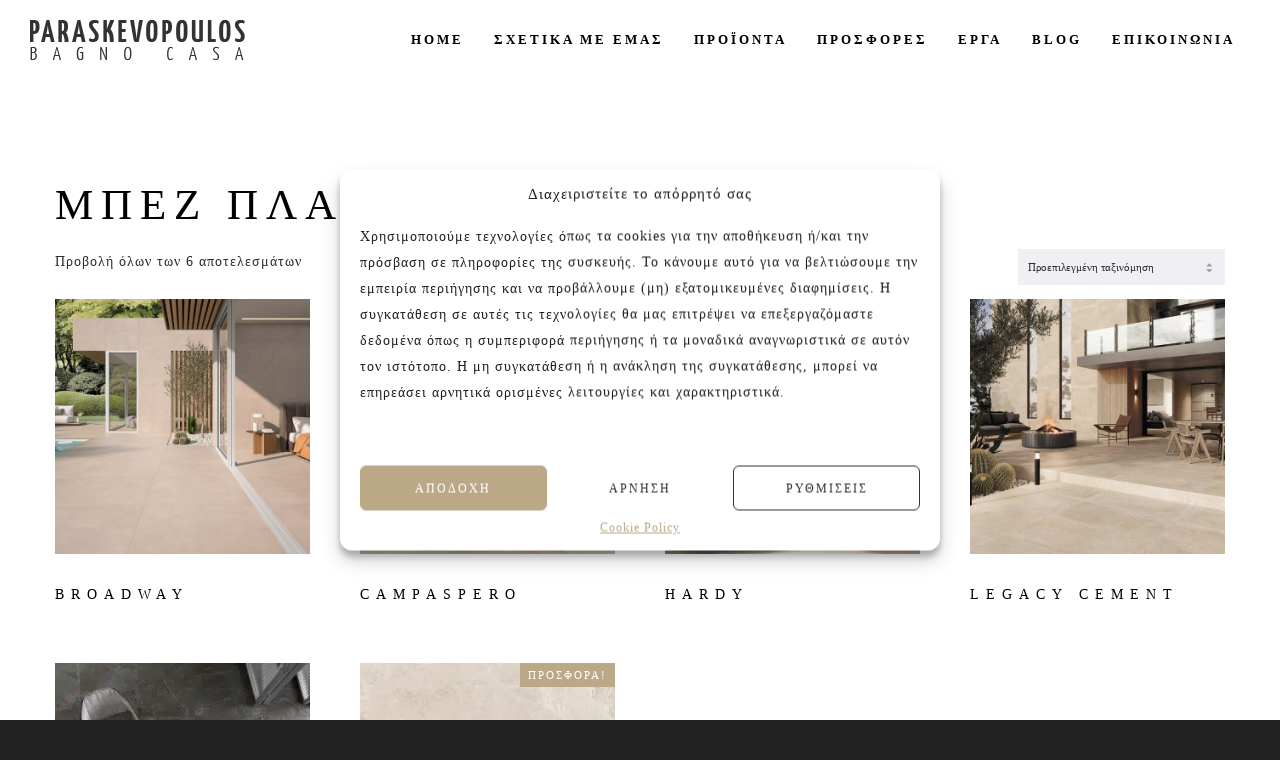

--- FILE ---
content_type: text/html; charset=UTF-8
request_url: https://bagnocasa.gr/%CE%B5%CF%84%CE%B9%CE%BA%CE%AD%CF%84%CE%B1-%CF%80%CF%81%CE%BF%CF%8A%CF%8C%CE%BD%CF%84%CE%BF%CF%82/%CE%BC%CF%80%CE%B5%CE%B6-%CF%80%CE%BB%CE%B1%CE%BA%CE%AC%CE%BA%CE%B9%CE%B1/
body_size: 14223
content:
<!doctype html>

<!--[if lt IE 10]>
<html class="ie9 no-js eut-responsive" lang="el">
<![endif]-->
<!--[if (gt IE 9)|!(IE)]><!-->
<html class="no-js eut-responsive" lang="el">
<!--<![endif]-->
	<head>
		<meta charset="UTF-8"><link data-optimized="2" rel="stylesheet" href="https://bagnocasa.gr/wp-content/litespeed/css/ed58be1e81f2a200fd20b5d882b24ebf.css?ver=db830" />

		<!-- viewport -->
		<meta name="viewport" content="width=device-width, initial-scale=1, maximum-scale=1, user-scalable=no">

		<!-- allow pinned sites -->
		<meta name="application-name" content="Bagno Casa Παρασκευόπουλος" />
		<link rel="pingback" href="https://bagnocasa.gr/xmlrpc.php">
		<meta name='robots' content='index, follow, max-image-preview:large, max-snippet:-1, max-video-preview:-1' />

	<!-- This site is optimized with the Yoast SEO plugin v22.5 - https://yoast.com/wordpress/plugins/seo/ -->
	<title>μπεζ πλακάκια | Bagno Casa Παρασκευόπουλος</title>
	<link rel="canonical" href="https://bagnocasa.gr/ετικέτα-προϊόντος/μπεζ-πλακάκια/" />
	<meta property="og:locale" content="el_GR" />
	<meta property="og:type" content="article" />
	<meta property="og:title" content="μπεζ πλακάκια | Bagno Casa Παρασκευόπουλος" />
	<meta property="og:url" content="https://bagnocasa.gr/ετικέτα-προϊόντος/μπεζ-πλακάκια/" />
	<meta property="og:site_name" content="Bagno Casa Παρασκευόπουλος" />
	<meta property="og:image" content="https://bagnocasa.gr/wp-content/uploads/2015/11/dapedo_plakakia.jpg" />
	<meta property="og:image:width" content="1000" />
	<meta property="og:image:height" content="1000" />
	<meta property="og:image:type" content="image/jpeg" />
	<meta name="twitter:card" content="summary_large_image" />
	<meta name="twitter:site" content="@bagnocasa" />
	<script type="application/ld+json" class="yoast-schema-graph">{"@context":"https://schema.org","@graph":[{"@type":"CollectionPage","@id":"https://bagnocasa.gr/ετικέτα-προϊόντος/%ce%bc%cf%80%ce%b5%ce%b6-%cf%80%ce%bb%ce%b1%ce%ba%ce%ac%ce%ba%ce%b9%ce%b1/","url":"https://bagnocasa.gr/ετικέτα-προϊόντος/%ce%bc%cf%80%ce%b5%ce%b6-%cf%80%ce%bb%ce%b1%ce%ba%ce%ac%ce%ba%ce%b9%ce%b1/","name":"μπεζ πλακάκια | Bagno Casa Παρασκευόπουλος","isPartOf":{"@id":"https://bagnocasa.gr/#website"},"primaryImageOfPage":{"@id":"https://bagnocasa.gr/ετικέτα-προϊόντος/%ce%bc%cf%80%ce%b5%ce%b6-%cf%80%ce%bb%ce%b1%ce%ba%ce%ac%ce%ba%ce%b9%ce%b1/#primaryimage"},"image":{"@id":"https://bagnocasa.gr/ετικέτα-προϊόντος/%ce%bc%cf%80%ce%b5%ce%b6-%cf%80%ce%bb%ce%b1%ce%ba%ce%ac%ce%ba%ce%b9%ce%b1/#primaryimage"},"thumbnailUrl":"https://bagnocasa.gr/wp-content/uploads/2025/02/Amb-Broadway-Make-up-Matt-595x1192_Broadway-Make-up-Grip-595x1192-1.jpg","breadcrumb":{"@id":"https://bagnocasa.gr/ετικέτα-προϊόντος/%ce%bc%cf%80%ce%b5%ce%b6-%cf%80%ce%bb%ce%b1%ce%ba%ce%ac%ce%ba%ce%b9%ce%b1/#breadcrumb"},"inLanguage":"el"},{"@type":"ImageObject","inLanguage":"el","@id":"https://bagnocasa.gr/ετικέτα-προϊόντος/%ce%bc%cf%80%ce%b5%ce%b6-%cf%80%ce%bb%ce%b1%ce%ba%ce%ac%ce%ba%ce%b9%ce%b1/#primaryimage","url":"https://bagnocasa.gr/wp-content/uploads/2025/02/Amb-Broadway-Make-up-Matt-595x1192_Broadway-Make-up-Grip-595x1192-1.jpg","contentUrl":"https://bagnocasa.gr/wp-content/uploads/2025/02/Amb-Broadway-Make-up-Matt-595x1192_Broadway-Make-up-Grip-595x1192-1.jpg","width":1000,"height":700,"caption":"Broadway_makeup"},{"@type":"BreadcrumbList","@id":"https://bagnocasa.gr/ετικέτα-προϊόντος/%ce%bc%cf%80%ce%b5%ce%b6-%cf%80%ce%bb%ce%b1%ce%ba%ce%ac%ce%ba%ce%b9%ce%b1/#breadcrumb","itemListElement":[{"@type":"ListItem","position":1,"name":"Αρχική","item":"https://bagnocasa.gr/"},{"@type":"ListItem","position":2,"name":"μπεζ πλακάκια"}]},{"@type":"WebSite","@id":"https://bagnocasa.gr/#website","url":"https://bagnocasa.gr/","name":"BagnoCasa Paraskevopoulos","description":"Πλακάκια - Μπάνιο - Κουζίνα - Πισίνα -Είδη Υγιεινής - Εξοπλισμός Ξενοδοχείων","publisher":{"@id":"https://bagnocasa.gr/#organization"},"alternateName":"BagnoCasa","potentialAction":[{"@type":"SearchAction","target":{"@type":"EntryPoint","urlTemplate":"https://bagnocasa.gr/?s={search_term_string}"},"query-input":"required name=search_term_string"}],"inLanguage":"el"},{"@type":"Organization","@id":"https://bagnocasa.gr/#organization","name":"Bagno Casa Παρασκευόπουλος","alternateName":"Bagno Casa Paraskevopoulos","url":"https://bagnocasa.gr/","logo":{"@type":"ImageObject","inLanguage":"el","@id":"https://bagnocasa.gr/#/schema/logo/image/","url":"https://bagnocasa.gr/wp-content/uploads/2017/01/logo.png","contentUrl":"https://bagnocasa.gr/wp-content/uploads/2017/01/logo.png","width":215,"height":41,"caption":"Bagno Casa Παρασκευόπουλος"},"image":{"@id":"https://bagnocasa.gr/#/schema/logo/image/"},"sameAs":["https://www.facebook.com/Bagno-Casa-Παρασκευόπουλος-316234365109001","https://x.com/bagnocasa","https://www.instagram.com/bagnocasa_paraskevopoulos/","https://www.tiktok.com/@bagnocasa.paraske","https://gr.pinterest.com/BagnoCasa/","https://www.youtube.com/@BagnoCasaParaskevopoulos"]}]}</script>
	<!-- / Yoast SEO plugin. -->


<link rel='dns-prefetch' href='//fonts.googleapis.com' />
<link rel='preconnect' href='https://fonts.gstatic.com' crossorigin />
<link rel="alternate" type="application/rss+xml" title="Ροή RSS &raquo; Bagno Casa Παρασκευόπουλος" href="https://bagnocasa.gr/feed/" />
<link rel="alternate" type="application/rss+xml" title="Ροή Σχολίων &raquo; Bagno Casa Παρασκευόπουλος" href="https://bagnocasa.gr/comments/feed/" />
<link rel="alternate" type="application/rss+xml" title="Ροή για Bagno Casa Παρασκευόπουλος &raquo; μπεζ πλακάκια Ετικέτα" href="https://bagnocasa.gr/ετικέτα-προϊόντος/%ce%bc%cf%80%ce%b5%ce%b6-%cf%80%ce%bb%ce%b1%ce%ba%ce%ac%ce%ba%ce%b9%ce%b1/feed/" />
<meta name="viewport" content="width=device-width, initial-scale=1, maximum-scale=1, user-scalable=no">
<meta name="application-name" content="Bagno Casa Παρασκευόπουλος">
<script type="text/javascript">
/* <![CDATA[ */
window._wpemojiSettings = {"baseUrl":"https:\/\/s.w.org\/images\/core\/emoji\/15.0.3\/72x72\/","ext":".png","svgUrl":"https:\/\/s.w.org\/images\/core\/emoji\/15.0.3\/svg\/","svgExt":".svg","source":{"concatemoji":"https:\/\/bagnocasa.gr\/wp-includes\/js\/wp-emoji-release.min.js?ver=6.5.2"}};
/*! This file is auto-generated */
!function(i,n){var o,s,e;function c(e){try{var t={supportTests:e,timestamp:(new Date).valueOf()};sessionStorage.setItem(o,JSON.stringify(t))}catch(e){}}function p(e,t,n){e.clearRect(0,0,e.canvas.width,e.canvas.height),e.fillText(t,0,0);var t=new Uint32Array(e.getImageData(0,0,e.canvas.width,e.canvas.height).data),r=(e.clearRect(0,0,e.canvas.width,e.canvas.height),e.fillText(n,0,0),new Uint32Array(e.getImageData(0,0,e.canvas.width,e.canvas.height).data));return t.every(function(e,t){return e===r[t]})}function u(e,t,n){switch(t){case"flag":return n(e,"\ud83c\udff3\ufe0f\u200d\u26a7\ufe0f","\ud83c\udff3\ufe0f\u200b\u26a7\ufe0f")?!1:!n(e,"\ud83c\uddfa\ud83c\uddf3","\ud83c\uddfa\u200b\ud83c\uddf3")&&!n(e,"\ud83c\udff4\udb40\udc67\udb40\udc62\udb40\udc65\udb40\udc6e\udb40\udc67\udb40\udc7f","\ud83c\udff4\u200b\udb40\udc67\u200b\udb40\udc62\u200b\udb40\udc65\u200b\udb40\udc6e\u200b\udb40\udc67\u200b\udb40\udc7f");case"emoji":return!n(e,"\ud83d\udc26\u200d\u2b1b","\ud83d\udc26\u200b\u2b1b")}return!1}function f(e,t,n){var r="undefined"!=typeof WorkerGlobalScope&&self instanceof WorkerGlobalScope?new OffscreenCanvas(300,150):i.createElement("canvas"),a=r.getContext("2d",{willReadFrequently:!0}),o=(a.textBaseline="top",a.font="600 32px Arial",{});return e.forEach(function(e){o[e]=t(a,e,n)}),o}function t(e){var t=i.createElement("script");t.src=e,t.defer=!0,i.head.appendChild(t)}"undefined"!=typeof Promise&&(o="wpEmojiSettingsSupports",s=["flag","emoji"],n.supports={everything:!0,everythingExceptFlag:!0},e=new Promise(function(e){i.addEventListener("DOMContentLoaded",e,{once:!0})}),new Promise(function(t){var n=function(){try{var e=JSON.parse(sessionStorage.getItem(o));if("object"==typeof e&&"number"==typeof e.timestamp&&(new Date).valueOf()<e.timestamp+604800&&"object"==typeof e.supportTests)return e.supportTests}catch(e){}return null}();if(!n){if("undefined"!=typeof Worker&&"undefined"!=typeof OffscreenCanvas&&"undefined"!=typeof URL&&URL.createObjectURL&&"undefined"!=typeof Blob)try{var e="postMessage("+f.toString()+"("+[JSON.stringify(s),u.toString(),p.toString()].join(",")+"));",r=new Blob([e],{type:"text/javascript"}),a=new Worker(URL.createObjectURL(r),{name:"wpTestEmojiSupports"});return void(a.onmessage=function(e){c(n=e.data),a.terminate(),t(n)})}catch(e){}c(n=f(s,u,p))}t(n)}).then(function(e){for(var t in e)n.supports[t]=e[t],n.supports.everything=n.supports.everything&&n.supports[t],"flag"!==t&&(n.supports.everythingExceptFlag=n.supports.everythingExceptFlag&&n.supports[t]);n.supports.everythingExceptFlag=n.supports.everythingExceptFlag&&!n.supports.flag,n.DOMReady=!1,n.readyCallback=function(){n.DOMReady=!0}}).then(function(){return e}).then(function(){var e;n.supports.everything||(n.readyCallback(),(e=n.source||{}).concatemoji?t(e.concatemoji):e.wpemoji&&e.twemoji&&(t(e.twemoji),t(e.wpemoji)))}))}((window,document),window._wpemojiSettings);
/* ]]> */
</script>




















<link rel="preload" as="style" href="https://fonts.googleapis.com/css?family=Noto%20Sans:400,700%7CYanone%20Kaffeesatz:700%7CLato:400%7CNoto%20Serif:400,700&#038;subset=greek-ext,greek&#038;display=swap&#038;ver=1767883236" /><noscript><link rel="stylesheet" href="https://fonts.googleapis.com/css?family=Noto%20Sans:400,700%7CYanone%20Kaffeesatz:700%7CLato:400%7CNoto%20Serif:400,700&#038;subset=greek-ext,greek&#038;display=swap&#038;ver=1767883236" /></noscript><script type="text/javascript" src="https://bagnocasa.gr/wp-includes/js/jquery/jquery.min.js?ver=3.7.1" id="jquery-core-js"></script>
<script type="text/javascript" src="https://bagnocasa.gr/wp-includes/js/jquery/jquery-migrate.min.js?ver=3.4.1" id="jquery-migrate-js"></script>
<script type="text/javascript" src="https://bagnocasa.gr/wp-content/plugins/woocommerce/assets/js/jquery-blockui/jquery.blockUI.min.js?ver=2.7.0-wc.8.7.0" id="jquery-blockui-js" data-wp-strategy="defer"></script>
<script type="text/javascript" id="wc-add-to-cart-js-extra">
/* <![CDATA[ */
var wc_add_to_cart_params = {"ajax_url":"\/wp-admin\/admin-ajax.php","wc_ajax_url":"\/?wc-ajax=%%endpoint%%","i18n_view_cart":"\u039a\u03b1\u03bb\u03ac\u03b8\u03b9","cart_url":"https:\/\/bagnocasa.gr","is_cart":"","cart_redirect_after_add":"no"};
/* ]]> */
</script>
<script type="text/javascript" src="https://bagnocasa.gr/wp-content/plugins/woocommerce/assets/js/frontend/add-to-cart.min.js?ver=8.7.0" id="wc-add-to-cart-js" data-wp-strategy="defer"></script>
<script type="text/javascript" src="https://bagnocasa.gr/wp-content/plugins/woocommerce/assets/js/js-cookie/js.cookie.min.js?ver=2.1.4-wc.8.7.0" id="js-cookie-js" defer="defer" data-wp-strategy="defer"></script>
<script type="text/javascript" id="woocommerce-js-extra">
/* <![CDATA[ */
var woocommerce_params = {"ajax_url":"\/wp-admin\/admin-ajax.php","wc_ajax_url":"\/?wc-ajax=%%endpoint%%"};
/* ]]> */
</script>
<script type="text/javascript" src="https://bagnocasa.gr/wp-content/plugins/woocommerce/assets/js/frontend/woocommerce.min.js?ver=8.7.0" id="woocommerce-js" defer="defer" data-wp-strategy="defer"></script>
<script type="text/javascript" src="https://bagnocasa.gr/wp-content/plugins/js_composer/assets/js/vendors/woocommerce-add-to-cart.js?ver=7.6" id="vc_woocommerce-add-to-cart-js-js"></script>
<script type="text/javascript" src="https://bagnocasa.gr/wp-content/themes/engic/js/modernizr.custom.js?ver=2.8.3" id="modernizr-js"></script>
<script></script><link rel="https://api.w.org/" href="https://bagnocasa.gr/wp-json/" /><link rel="alternate" type="application/json" href="https://bagnocasa.gr/wp-json/wp/v2/product_tag/1167" /><link rel="EditURI" type="application/rsd+xml" title="RSD" href="https://bagnocasa.gr/xmlrpc.php?rsd" />
<meta name="generator" content="WordPress 6.5.2" />
<meta name="generator" content="WooCommerce 8.7.0" />
<meta name="generator" content="Redux 4.4.15" />
					<!-- Dynamic css -->
<!-- Dynamic css -->
<!-- Dynamic css -->
<!-- Dynamic css -->
	<noscript><style>.woocommerce-product-gallery{ opacity: 1 !important; }</style></noscript>
	<meta name="generator" content="Powered by WPBakery Page Builder - drag and drop page builder for WordPress."/>
<link rel="icon" href="https://bagnocasa.gr/wp-content/uploads/2020/01/cropped-favicon-32x32.jpg" sizes="32x32" />
<link rel="icon" href="https://bagnocasa.gr/wp-content/uploads/2020/01/cropped-favicon-192x192.jpg" sizes="192x192" />
<link rel="apple-touch-icon" href="https://bagnocasa.gr/wp-content/uploads/2020/01/cropped-favicon-180x180.jpg" />
<meta name="msapplication-TileImage" content="https://bagnocasa.gr/wp-content/uploads/2020/01/cropped-favicon-270x270.jpg" />
		
		<noscript><style> .wpb_animate_when_almost_visible { opacity: 1; }</style></noscript>	</head>

	
	<body data-rsssl=1 data-cmplz=1 id="eut-body" class="archive tax-product_tag term-1167 eut-stretched theme-engic eut-vce-ver-2.4.2 woocommerce woocommerce-page woocommerce-no-js eut-body wpb-js-composer js-comp-ver-7.6 vc_responsive">
		
		<!-- Frames -->
				<!-- End Frames -->

		
		
		<!-- Responsive Menu -->
		<nav id="eut-hidden-menu" class="eut-side-area">
			<div class="eut-menu-wrapper">
				<div class="eut-area-content">
										<div class="eut-main-menu-wrapper">
						<ul id="menu-main-menu" class="eut-menu"><li id="menu-item-2416" class="menu-item menu-item-type-post_type menu-item-object-page menu-item-home menu-item-2416"><a href="https://bagnocasa.gr/"><span class="eut-item">Home</span></a></li>
<li id="menu-item-2374" class="menu-item menu-item-type-post_type menu-item-object-page menu-item-2374"><a href="https://bagnocasa.gr/sxetika-me-emas/"><span class="eut-item">Σχετικα με εμας</span></a></li>
<li id="menu-item-2487" class="menu-item menu-item-type-post_type menu-item-object-page menu-item-2487"><a href="https://bagnocasa.gr/%cf%80%cf%81%ce%bf%cf%8a%cf%8c%ce%bd%cf%84%ce%b1/"><span class="eut-item">Προϊοντα</span></a></li>
<li id="menu-item-4823" class="menu-item menu-item-type-taxonomy menu-item-object-product_cat menu-item-4823"><a href="https://bagnocasa.gr/κατηγορία-προϊόντος/prosfores/"><span class="eut-item">Προσφορές</span></a></li>
<li id="menu-item-2915" class="menu-item menu-item-type-post_type menu-item-object-page menu-item-2915"><a href="https://bagnocasa.gr/erga/"><span class="eut-item">Εργα</span></a></li>
<li id="menu-item-2551" class="menu-item menu-item-type-post_type menu-item-object-page menu-item-2551"><a href="https://bagnocasa.gr/blog/"><span class="eut-item">Blog</span></a></li>
<li id="menu-item-2564" class="menu-item menu-item-type-post_type menu-item-object-page menu-item-2564"><a href="https://bagnocasa.gr/epikoinonia/"><span class="eut-item">Επικοινωνία</span></a></li>
</ul>					</div>
							<!-- Menu Options -->
		<ul class="eut-menu-options eut-menu-element">
		</ul>
		<!-- End Menu Options -->
				</div>
			</div>
		</nav>
		<!-- End Responsive Menu -->

				<!-- Theme Wrapper -->
		
		<div id="eut-theme-wrapper">

			<header id="eut-header" class="eut-default" data-fullscreen="no" data-overlap="no" data-sticky-header="advanced" data-logo-align="left" data-menu-align="right" data-menu-type="simply" data-topbar="no" data-menu-options="right" data-header-position="above-feature" data-backtotop="yes">
												<!-- Logo, Main Navigation, Header Options -->
				<div id="eut-header-wrapper">

					<div id="eut-inner-header" class="eut-fullwidth">

						<div class="eut-container">

								<div class="eut-logo">
			<div class="eut-logo-wrapper">
			<a class="eut-default" href="https://bagnocasa.gr/"><img src="//bagnocasa.gr/wp-content/uploads/2017/01/logo-1-1.png.webp" alt="Bagno Casa Παρασκευόπουλος" title="Bagno Casa Παρασκευόπουλος" data-no-retina="" width="215" height="41"></a>
			<a class="eut-dark" href="https://bagnocasa.gr/"><img src="//bagnocasa.gr/wp-content/uploads/2017/01/logo.png.webp" alt="Bagno Casa Παρασκευόπουλος" title="Bagno Casa Παρασκευόπουλος" data-no-retina="" width="215" height="41"></a>
			<a class="eut-light" href="https://bagnocasa.gr/"><img src="//bagnocasa.gr/wp-content/uploads/2017/01/logo.png.webp" alt="Bagno Casa Παρασκευόπουλος" title="Bagno Casa Παρασκευόπουλος" data-no-retina="" width="215" height="41"></a>
			<a class="eut-sticky" href="https://bagnocasa.gr/"><img src="//bagnocasa.gr/wp-content/uploads/2017/01/logo.png.webp" alt="Bagno Casa Παρασκευόπουλος" title="Bagno Casa Παρασκευόπουλος" data-no-retina="" width="215" height="41"></a>
				<span>Bagno Casa Παρασκευόπουλος</span>
			</div>
		</div>


													<div class="eut-menu-elements-wrapper">

									<!-- Menu Options -->
		<ul class="eut-menu-options eut-menu-element">
		</ul>
		<!-- End Menu Options -->

								<div class="eut-cart-button eut-menu-element">
		<a href="https://bagnocasa.gr" class="eut-icon-shop"><span class="eut-purchased-items">0</span></a>
	</div>

							
							</div>
						
						
							<!-- Main Menu -->
																					
															<div class="eut-responsive-menu-button eut-menu-element">
									<a href="#eut-hidden-menu" class="eut-toggle-sidearea eut-button-icon">
										<div class="eut-line-icon"></div>
									</a>
								</div>
														<nav id="eut-main-menu" class="eut-menu-pointer-arrow">
								<ul id="menu-main-menu-1" class="eut-menu"><li class="menu-item menu-item-type-post_type menu-item-object-page menu-item-home menu-item-2416"><a href="https://bagnocasa.gr/"><span class="eut-item">Home</span></a></li>
<li class="menu-item menu-item-type-post_type menu-item-object-page menu-item-2374"><a href="https://bagnocasa.gr/sxetika-me-emas/"><span class="eut-item">Σχετικα με εμας</span></a></li>
<li class="menu-item menu-item-type-post_type menu-item-object-page menu-item-2487"><a href="https://bagnocasa.gr/%cf%80%cf%81%ce%bf%cf%8a%cf%8c%ce%bd%cf%84%ce%b1/"><span class="eut-item">Προϊοντα</span></a></li>
<li class="menu-item menu-item-type-taxonomy menu-item-object-product_cat menu-item-4823"><a href="https://bagnocasa.gr/κατηγορία-προϊόντος/prosfores/"><span class="eut-item">Προσφορές</span></a></li>
<li class="menu-item menu-item-type-post_type menu-item-object-page menu-item-2915"><a href="https://bagnocasa.gr/erga/"><span class="eut-item">Εργα</span></a></li>
<li class="menu-item menu-item-type-post_type menu-item-object-page menu-item-2551"><a href="https://bagnocasa.gr/blog/"><span class="eut-item">Blog</span></a></li>
<li class="menu-item menu-item-type-post_type menu-item-object-page menu-item-2564"><a href="https://bagnocasa.gr/epikoinonia/"><span class="eut-item">Επικοινωνία</span></a></li>
</ul>							</nav>
							<!-- End Main Menu -->
						
						</div>
						
					</div>
				</div>
				<div class="clear"></div>

				<!-- End Logo, Main Navigation, Header Options -->

								<!-- End Feature Section -->


				
			</header>

		<div id="eut-search-modal" class="eut-modal">
			<div class="eut-modal-content">
				<div class="eut-h6 eut-close-search">Close</div><form class="eut-search" method="get" action="https://bagnocasa.gr/" >  <div class="eut-search-placeholder eut-h1">Enter your<br>text here</div>  <input type="text" class="eut-search-textfield" id="engic-eutf-search-6969e0e4138bb" value="" name="s" autocomplete="off"/>  <input type="submit" value="Start Searching"></form>			</div>
		</div>
	<div id="eut-main-content">
		<div class="eut-container ">
			<div id="eut-content-area">
<header class="woocommerce-products-header">
			<h1 class="woocommerce-products-header__title page-title">μπεζ πλακάκια</h1>
	
	</header>
<div class="woocommerce-notices-wrapper"></div><p class="woocommerce-result-count">
	Προβολή όλων των 6 αποτελεσμάτων</p>
<form class="woocommerce-ordering" method="get">
	<select name="orderby" class="orderby" aria-label="Παραγγελία καταστήματος">
					<option value="menu_order"  selected='selected'>Προεπιλεγμένη ταξινόμηση</option>
					<option value="popularity" >Ταξινόμηση ανά δημοφιλία</option>
					<option value="date" >Ταξινόμηση: Τελευταία</option>
					<option value="price" >Ταξινόμηση ανά τιμή - χαμηλή σε υψηλή</option>
					<option value="price-desc" >Ταξινόμηση ανά τιμή - υψηλή σε χαμηλή</option>
			</select>
	<input type="hidden" name="paged" value="1" />
	</form>
<div class="woocommerce columns-4"><ul class="products columns-4">
<li class="product type-product post-16738 status-publish first instock product_cat-plakakia-dapedou product_cat-63 product_cat-plakakia_eswt_xwrou product_tag-529 product_tag-1167 product_tag--60x120 product_tag--grip product_tag-plakakia-san-tsimento has-post-thumbnail shipping-taxable product-type-simple">

	<a href="https://bagnocasa.gr/προϊόν/broadway/" class="woocommerce-LoopProduct-link woocommerce-loop-product__link">
	<div class="eut-product-item">

		<a href="https://bagnocasa.gr/προϊόν/broadway/">
			<figure class="eut-image-hover eut-zoom-none eut-light">
				<div class="eut-media eut-dark-overlay eut-opacity-20">
					<img width="300" height="300" src="https://bagnocasa.gr/wp-content/uploads/2025/02/Amb-Broadway-Make-up-Matt-595x1192_Broadway-Make-up-Grip-595x1192-1-300x300.jpg" class="attachment-woocommerce_thumbnail size-woocommerce_thumbnail" alt="Broadway_makeup" decoding="async" fetchpriority="high" srcset="https://bagnocasa.gr/wp-content/uploads/2025/02/Amb-Broadway-Make-up-Matt-595x1192_Broadway-Make-up-Grip-595x1192-1-300x300.jpg 300w, https://bagnocasa.gr/wp-content/uploads/2025/02/Amb-Broadway-Make-up-Matt-595x1192_Broadway-Make-up-Grip-595x1192-1-100x100.jpg 100w, https://bagnocasa.gr/wp-content/uploads/2025/02/Amb-Broadway-Make-up-Matt-595x1192_Broadway-Make-up-Grip-595x1192-1-150x150.jpg 150w, https://bagnocasa.gr/wp-content/uploads/2025/02/Amb-Broadway-Make-up-Matt-595x1192_Broadway-Make-up-Grip-595x1192-1-600x600.jpg 600w" sizes="(max-width: 300px) 100vw, 300px" />				</div>
			</figure>
		</a>
		<figcaption>
			<h2 class="woocommerce-loop-product__title">Broadway</h2>			<span class="eut-subtitle eut-caption">
</span>
			<div class="eut-add-to-cart-btn eut-small-text"><a rel="nofollow" href="https://bagnocasa.gr/προϊόν/broadway/" data-quantity="1" data-product_id="16738" data-product_sku="" class="eut-product-btn product_type_simple ajax_add_to_cart">Διαβάστε Περισσότερα</a></div>
		</figcaption>
	</div>
	</a>
</li>
<li class="product type-product post-12508 status-publish instock product_cat-64 product_cat-1780 product_cat-1779 product_cat-plakakia-dapedou product_cat-63 product_cat-plakakia_eswt_xwrou product_tag---cottage product_tag-289 product_tag-1167 product_tag--120x120 product_tag--60x120 product_tag--country-cottage product_tag--grip product_tag-plakakia-megalon-diastaseon product_tag-2432 has-post-thumbnail shipping-taxable product-type-simple">

	<a href="https://bagnocasa.gr/προϊόν/campaspero/" class="woocommerce-LoopProduct-link woocommerce-loop-product__link">
	<div class="eut-product-item">

		<a href="https://bagnocasa.gr/προϊόν/campaspero/">
			<figure class="eut-image-hover eut-zoom-none eut-light">
				<div class="eut-media eut-dark-overlay eut-opacity-20">
					<img width="300" height="300" src="https://bagnocasa.gr/wp-content/uploads/2023/01/ambientes_imagen_1096-300x300.jpg.webp" class="attachment-woocommerce_thumbnail size-woocommerce_thumbnail" alt="Campaspero_sand" decoding="async" srcset="https://bagnocasa.gr/wp-content/uploads/2023/01/ambientes_imagen_1096-300x300.jpg.webp 300w, https://bagnocasa.gr/wp-content/uploads/2023/01/ambientes_imagen_1096-100x100.jpg.webp 100w, https://bagnocasa.gr/wp-content/uploads/2023/01/ambientes_imagen_1096-150x150.jpg.webp 150w, https://bagnocasa.gr/wp-content/uploads/2023/01/ambientes_imagen_1096-600x600.jpg.webp 600w, https://bagnocasa.gr/wp-content/uploads/2023/01/ambientes_imagen_1096-1120x1120.jpg.webp 1120w" sizes="(max-width: 300px) 100vw, 300px" />				</div>
			</figure>
		</a>
		<figcaption>
			<h2 class="woocommerce-loop-product__title">Campaspero</h2>			<span class="eut-subtitle eut-caption">
</span>
			<div class="eut-add-to-cart-btn eut-small-text"><a rel="nofollow" href="https://bagnocasa.gr/προϊόν/campaspero/" data-quantity="1" data-product_id="12508" data-product_sku="" class="eut-product-btn product_type_simple ajax_add_to_cart">Διαβάστε Περισσότερα</a></div>
		</figcaption>
	</div>
	</a>
</li>
<li class="product type-product post-12041 status-publish instock product_cat-78 product_cat-65 product_cat-79 product_cat-66 product_tag-1053 product_tag-1054 product_tag-1167 product_tag-105 product_tag-90 product_tag-plakakia-san-petra has-post-thumbnail shipping-taxable product-type-simple">

	<a href="https://bagnocasa.gr/προϊόν/hardy/" class="woocommerce-LoopProduct-link woocommerce-loop-product__link">
	<div class="eut-product-item">

		<a href="https://bagnocasa.gr/προϊόν/hardy/">
			<figure class="eut-image-hover eut-zoom-none eut-light">
				<div class="eut-media eut-dark-overlay eut-opacity-20">
					<img width="300" height="300" src="https://bagnocasa.gr/wp-content/uploads/2022/10/HARDY-BEIGE-300x300.jpg.webp" class="attachment-woocommerce_thumbnail size-woocommerce_thumbnail" alt="" decoding="async" srcset="https://bagnocasa.gr/wp-content/uploads/2022/10/HARDY-BEIGE-300x300.jpg.webp 300w, https://bagnocasa.gr/wp-content/uploads/2022/10/HARDY-BEIGE-100x100.jpg.webp 100w, https://bagnocasa.gr/wp-content/uploads/2022/10/HARDY-BEIGE-600x600.jpg.webp 600w, https://bagnocasa.gr/wp-content/uploads/2022/10/HARDY-BEIGE-150x150.jpg.webp 150w, https://bagnocasa.gr/wp-content/uploads/2022/10/HARDY-BEIGE.jpg.webp 870w" sizes="(max-width: 300px) 100vw, 300px" />				</div>
			</figure>
		</a>
		<figcaption>
			<h2 class="woocommerce-loop-product__title">Hardy</h2>			<span class="eut-subtitle eut-caption">
</span>
			<div class="eut-add-to-cart-btn eut-small-text"><a rel="nofollow" href="https://bagnocasa.gr/προϊόν/hardy/" data-quantity="1" data-product_id="12041" data-product_sku="" class="eut-product-btn product_type_simple ajax_add_to_cart">Διαβάστε Περισσότερα</a></div>
		</figcaption>
	</div>
	</a>
</li>
<li class="product type-product post-16732 status-publish last instock product_cat-65 product_cat-plakakia-dapedou product_cat-63 product_cat-plakakia_eswt_xwrou product_cat-66 product_tag-529 product_tag-1167 product_tag--120x120 product_tag--60x120 product_tag--90x90 product_tag--grip product_tag-520 product_tag-plakakia-megalon-diastaseon product_tag-plakakia-san-tsimento has-post-thumbnail shipping-taxable product-type-simple">

	<a href="https://bagnocasa.gr/προϊόν/legacy-cement/" class="woocommerce-LoopProduct-link woocommerce-loop-product__link">
	<div class="eut-product-item">

		<a href="https://bagnocasa.gr/προϊόν/legacy-cement/">
			<figure class="eut-image-hover eut-zoom-none eut-light">
				<div class="eut-media eut-dark-overlay eut-opacity-20">
					<img width="300" height="300" src="https://bagnocasa.gr/wp-content/uploads/2025/02/Amb-Legacy-Beige-Grip-595x1192_Legacy-Beige-Matt-595x1192_Kaoru-Natural-Matt-595x1192-1-300x300.jpg" class="attachment-woocommerce_thumbnail size-woocommerce_thumbnail" alt="Legacy_beige" decoding="async" loading="lazy" srcset="https://bagnocasa.gr/wp-content/uploads/2025/02/Amb-Legacy-Beige-Grip-595x1192_Legacy-Beige-Matt-595x1192_Kaoru-Natural-Matt-595x1192-1-300x300.jpg 300w, https://bagnocasa.gr/wp-content/uploads/2025/02/Amb-Legacy-Beige-Grip-595x1192_Legacy-Beige-Matt-595x1192_Kaoru-Natural-Matt-595x1192-1-100x100.jpg 100w, https://bagnocasa.gr/wp-content/uploads/2025/02/Amb-Legacy-Beige-Grip-595x1192_Legacy-Beige-Matt-595x1192_Kaoru-Natural-Matt-595x1192-1-150x150.jpg 150w, https://bagnocasa.gr/wp-content/uploads/2025/02/Amb-Legacy-Beige-Grip-595x1192_Legacy-Beige-Matt-595x1192_Kaoru-Natural-Matt-595x1192-1-600x600.jpg 600w" sizes="(max-width: 300px) 100vw, 300px" />				</div>
			</figure>
		</a>
		<figcaption>
			<h2 class="woocommerce-loop-product__title">Legacy cement</h2>			<span class="eut-subtitle eut-caption">
</span>
			<div class="eut-add-to-cart-btn eut-small-text"><a rel="nofollow" href="https://bagnocasa.gr/προϊόν/legacy-cement/" data-quantity="1" data-product_id="16732" data-product_sku="" class="eut-product-btn product_type_simple ajax_add_to_cart">Διαβάστε Περισσότερα</a></div>
		</figcaption>
	</div>
	</a>
</li>
<li class="product type-product post-11722 status-publish first instock product_cat-65 product_cat-plakakia-dapedou product_cat-plakakia_eswt_xwrou product_cat-66 product_tag-289 product_tag-1054 product_tag-1167 product_tag-92 product_tag-plakakia-san-petra has-post-thumbnail shipping-taxable product-type-simple">

	<a href="https://bagnocasa.gr/προϊόν/madison/" class="woocommerce-LoopProduct-link woocommerce-loop-product__link">
	<div class="eut-product-item">

		<a href="https://bagnocasa.gr/προϊόν/madison/">
			<figure class="eut-image-hover eut-zoom-none eut-light">
				<div class="eut-media eut-dark-overlay eut-opacity-20">
					<img width="300" height="300" src="https://bagnocasa.gr/wp-content/uploads/2022/06/azulejo-madison-tienda-marron-piedra-300x300.jpg.webp" class="attachment-woocommerce_thumbnail size-woocommerce_thumbnail" alt="" decoding="async" loading="lazy" srcset="https://bagnocasa.gr/wp-content/uploads/2022/06/azulejo-madison-tienda-marron-piedra-300x300.jpg.webp 300w, https://bagnocasa.gr/wp-content/uploads/2022/06/azulejo-madison-tienda-marron-piedra-100x100.jpg.webp 100w, https://bagnocasa.gr/wp-content/uploads/2022/06/azulejo-madison-tienda-marron-piedra-150x150.jpg.webp 150w, https://bagnocasa.gr/wp-content/uploads/2022/06/azulejo-madison-tienda-marron-piedra-600x600.jpg.webp 600w" sizes="(max-width: 300px) 100vw, 300px" />				</div>
			</figure>
		</a>
		<figcaption>
			<h2 class="woocommerce-loop-product__title">Madison</h2>			<span class="eut-subtitle eut-caption">
</span>
			<div class="eut-add-to-cart-btn eut-small-text"><a rel="nofollow" href="https://bagnocasa.gr/προϊόν/madison/" data-quantity="1" data-product_id="11722" data-product_sku="" class="eut-product-btn product_type_simple ajax_add_to_cart">Διαβάστε Περισσότερα</a></div>
		</figcaption>
	</div>
	</a>
</li>
<li class="product type-product post-14937 status-publish instock product_cat-248 product_cat-250 product_cat-prosfores product_tag-1167 product_tag--60x120 product_tag--60x120-- product_tag-3147 product_tag-plakakia-san-petra has-post-thumbnail sale shipping-taxable purchasable product-type-simple">

	<a href="https://bagnocasa.gr/προϊόν/sunrise-marfil-60x120/" class="woocommerce-LoopProduct-link woocommerce-loop-product__link">
	<div class="eut-product-item">

		<a href="https://bagnocasa.gr/προϊόν/sunrise-marfil-60x120/">
			<figure class="eut-image-hover eut-zoom-none eut-light">
				<div class="eut-media eut-dark-overlay eut-opacity-20">
					
	<span class="eut-onsale eut-small-text eut-bg-primary-1">Προσφορά!</span>
<img width="300" height="300" src="https://bagnocasa.gr/wp-content/uploads/2024/10/BASE_SUNSET_MARFIL_500_60X120_V00_03_200623_P-1-300x300.jpeg.webp" class="attachment-woocommerce_thumbnail size-woocommerce_thumbnail" alt="" decoding="async" loading="lazy" srcset="https://bagnocasa.gr/wp-content/uploads/2024/10/BASE_SUNSET_MARFIL_500_60X120_V00_03_200623_P-1-300x300.jpeg.webp 300w, https://bagnocasa.gr/wp-content/uploads/2024/10/BASE_SUNSET_MARFIL_500_60X120_V00_03_200623_P-1-100x100.jpeg.webp 100w, https://bagnocasa.gr/wp-content/uploads/2024/10/BASE_SUNSET_MARFIL_500_60X120_V00_03_200623_P-1-150x150.jpeg.webp 150w, https://bagnocasa.gr/wp-content/uploads/2024/10/BASE_SUNSET_MARFIL_500_60X120_V00_03_200623_P-1-600x600.jpeg.webp 600w" sizes="(max-width: 300px) 100vw, 300px" />				</div>
			</figure>
		</a>
		<figcaption>
			<h2 class="woocommerce-loop-product__title">Sunrise Marfil 60&#215;120</h2>			<span class="eut-subtitle eut-caption">
	<span class="eut-product-price eut-subtitle"><del aria-hidden="true"><span class="woocommerce-Price-amount amount"><span class="woocommerce-Price-currencySymbol">&euro;</span>35.00</span></del> <ins><span class="woocommerce-Price-amount amount"><span class="woocommerce-Price-currencySymbol">&euro;</span>20.50</span></ins></span>
</span>
			<div class="eut-add-to-cart-btn eut-small-text"><a rel="nofollow" href="?add-to-cart=14937" data-quantity="1" data-product_id="14937" data-product_sku="" class="eut-product-btn product_type_simple add_to_cart_button ajax_add_to_cart">Προσθήκη στο καλάθι</a></div>
		</figcaption>
	</div>
	</a>
</li>
</ul>
</div>			</div>
								</div>
	</div>
						<footer id="eut-footer" data-sticky-footer="no">
				<div class="eut-container">
						<div id="eut-footer-area" class="eut-section" data-section-type="fullwidth-background">
			<div class="eut-row">
<div class="eut-column eut-column-1-3 eut-tablet-column-1-3"><div id="text-3" class="eut-widget widget widget_text"><h3 class="eut-widget-title">Σχετικα με εμας</h3>			<div class="textwidget">Στην εταιρεία Paraskevopoulos μετουσιώνονται 40 χρόνια εμπειρίας στο χώρο του πλακιδίου και των ειδών υγιεινής, καθώς και φρέσκες ιδέες με τον ενθουσιασμό της νέας γενιάς! Επισκεφτείτε μας για ιδέες και προτάσεις στον Άγιο Δημήτριο (Λιδωρικίου 11) ή καλέστε μας στο 210-9934544.</div>
		</div></div><div class="eut-column eut-column-1-3 eut-tablet-column-1-3"><div id="eut-widget-latest-posts-4" class="eut-widget widget eut-widget eut-latest-news"><h3 class="eut-widget-title">Τελευταια αρθρα</h3>			<ul>
		
				<li class="post-17174 post type-post status-publish format-standard has-post-thumbnail hentry category-bathroom category-cafe-restaurant category-home category-inspiration category-interior category-kitchen category-tiles tag-3770 tag-3772 tag-3771">
											<a href="https://bagnocasa.gr/10-diaforetikoi-tropoi-topothetisis-twn-plakidiwn-toublwn/" target="_self" title="10 διαφορετικοί τρόποι τοποθέτησης των πλακιδίων τύπου &#8220;τουβλάκι&#8221;" class="eut-post-thumb">
													<div class="eut-bg-wrapper eut-small-square">
								<div class="eut-bg-image" style="background-image: url(https://bagnocasa.gr/wp-content/uploads/2025/11/Moss-Zion-150x150.jpg);"></div>
							</div>
							<img width="150" height="150" src="https://bagnocasa.gr/wp-content/uploads/2025/11/Moss-Zion-150x150.jpg" class="attachment-thumbnail size-thumbnail wp-post-image" alt="zion_moss" decoding="async" loading="lazy" srcset="https://bagnocasa.gr/wp-content/uploads/2025/11/Moss-Zion-150x150.jpg 150w, https://bagnocasa.gr/wp-content/uploads/2025/11/Moss-Zion-600x600.jpg 600w, https://bagnocasa.gr/wp-content/uploads/2025/11/Moss-Zion-300x300.jpg 300w, https://bagnocasa.gr/wp-content/uploads/2025/11/Moss-Zion-100x100.jpg 100w" sizes="(max-width: 150px) 100vw, 150px" />												</a>
										<div class="eut-news-content">
						<a href="https://bagnocasa.gr/10-diaforetikoi-tropoi-topothetisis-twn-plakidiwn-toublwn/" target="_self" class="eut-title" title="10 διαφορετικοί τρόποι τοποθέτησης των πλακιδίων τύπου &#8220;τουβλάκι&#8221;">10 διαφορετικοί τρόποι τοποθέτησης των πλακιδίων τύπου &#8220;τουβλάκι&#8221;</a>
												<div class="eut-latest-news-date">5 Δεκεμβρίου, 2025</div>
											</div>
				</li>

		
				<li class="post-18076 post type-post status-publish format-standard has-post-thumbnail hentry category-bathroom category-cafe-restaurant category-exterior category-home category-hotel category-inspiration category-interior category-tiles tag-cotto- tag-3547 tag---terracotta">
											<a href="https://bagnocasa.gr/handmade-tiles-terracotta/" target="_self" title="Χειροποίητα πλακάκια Terracotta: Η ζεστασιά της γης στο σπίτι σας" class="eut-post-thumb">
													<div class="eut-bg-wrapper eut-small-square">
								<div class="eut-bg-image" style="background-image: url(https://bagnocasa.gr/wp-content/uploads/2025/11/casa-clot-maria-joao-atelier_4-150x150.jpg);"></div>
							</div>
							<img width="150" height="150" src="https://bagnocasa.gr/wp-content/uploads/2025/11/casa-clot-maria-joao-atelier_4-150x150.jpg" class="attachment-thumbnail size-thumbnail wp-post-image" alt="" decoding="async" loading="lazy" srcset="https://bagnocasa.gr/wp-content/uploads/2025/11/casa-clot-maria-joao-atelier_4-150x150.jpg 150w, https://bagnocasa.gr/wp-content/uploads/2025/11/casa-clot-maria-joao-atelier_4-600x600.jpg 600w, https://bagnocasa.gr/wp-content/uploads/2025/11/casa-clot-maria-joao-atelier_4-300x300.jpg 300w, https://bagnocasa.gr/wp-content/uploads/2025/11/casa-clot-maria-joao-atelier_4-100x100.jpg 100w" sizes="(max-width: 150px) 100vw, 150px" />												</a>
										<div class="eut-news-content">
						<a href="https://bagnocasa.gr/handmade-tiles-terracotta/" target="_self" class="eut-title" title="Χειροποίητα πλακάκια Terracotta: Η ζεστασιά της γης στο σπίτι σας">Χειροποίητα πλακάκια Terracotta: Η ζεστασιά της γης στο σπίτι σας</a>
												<div class="eut-latest-news-date">27 Νοεμβρίου, 2025</div>
											</div>
				</li>

		
				<li class="post-18012 post type-post status-publish format-standard has-post-thumbnail hentry category-bathroom category-cafe-restaurant category-home category-hotel category-inspiration category-interior category-kitchen category-tiles tag-idietera-plakakia tag-2038">
											<a href="https://bagnocasa.gr/5-%cf%83%ce%b5%ce%b9%cf%81%ce%ad%cf%82-%cf%80%ce%bb%ce%b1%ce%ba%ce%b9%ce%b4%ce%af%cf%89%ce%bd-%cf%80%ce%bf%cf%85-%cf%83%cf%80%ce%ac%ce%bd%ce%b5-%cf%84%ce%b1-%ce%ba%ce%b1%cf%84%ce%b5%cf%83%cf%84%ce%b7/" target="_self" title="5 σειρές πλακιδίων που σπάνε τα κατεστημένα" class="eut-post-thumb">
													<div class="eut-bg-wrapper eut-small-square">
								<div class="eut-bg-image" style="background-image: url(https://bagnocasa.gr/wp-content/uploads/2024/12/Pearl-Paipai-150x150.jpg);"></div>
							</div>
							<img width="150" height="150" src="https://bagnocasa.gr/wp-content/uploads/2024/12/Pearl-Paipai-150x150.jpg" class="attachment-thumbnail size-thumbnail wp-post-image" alt="paipai_pearl" decoding="async" loading="lazy" srcset="https://bagnocasa.gr/wp-content/uploads/2024/12/Pearl-Paipai-150x150.jpg 150w, https://bagnocasa.gr/wp-content/uploads/2024/12/Pearl-Paipai-300x300.jpg 300w, https://bagnocasa.gr/wp-content/uploads/2024/12/Pearl-Paipai-100x100.jpg 100w, https://bagnocasa.gr/wp-content/uploads/2024/12/Pearl-Paipai-600x600.jpg 600w" sizes="(max-width: 150px) 100vw, 150px" />												</a>
										<div class="eut-news-content">
						<a href="https://bagnocasa.gr/5-%cf%83%ce%b5%ce%b9%cf%81%ce%ad%cf%82-%cf%80%ce%bb%ce%b1%ce%ba%ce%b9%ce%b4%ce%af%cf%89%ce%bd-%cf%80%ce%bf%cf%85-%cf%83%cf%80%ce%ac%ce%bd%ce%b5-%cf%84%ce%b1-%ce%ba%ce%b1%cf%84%ce%b5%cf%83%cf%84%ce%b7/" target="_self" class="eut-title" title="5 σειρές πλακιδίων που σπάνε τα κατεστημένα">5 σειρές πλακιδίων που σπάνε τα κατεστημένα</a>
												<div class="eut-latest-news-date">30 Οκτωβρίου, 2025</div>
											</div>
				</li>

					</ul>
		</div></div><div class="eut-column eut-column-1-3 eut-tablet-column-1-3"></div>			</div>
		</div>
							<div id="eut-footer-bar" class="eut-section" data-section-type="fullwidth-background" data-align-center="yes">

				<div class="eut-row">
										<div class="eut-column eut-column-1-2">
						<div class="eut-copyright">
							Copyright Bagno Casa Παρασκευόπουλος 2026						</div>
					</div>
															<div class="eut-column eut-column-1-2">
						<ul class="eut-element eut-social"><li><a href="https://twitter.com/bagnocasa" target="_blank" rel="noopener noreferrer">Twitter</a></li><li><a href="https://www.facebook.com/Bagno-Casa-%CE%A0%CE%B1%CF%81%CE%B1%CF%83%CE%BA%CE%B5%CF%85%CF%8C%CF%80%CE%BF%CF%85%CE%BB%CE%BF%CF%82-316234365109001/?fref=ts" target="_blank" rel="noopener noreferrer">Facebook</a></li><li><a href="https://www.instagram.com/bagnocasa_paraskevopoulos/" target="_blank" rel="noopener noreferrer">Instagram</a></li><li><a href="https://www.pinterest.com/bagnocasa/" target="_blank" rel="noopener noreferrer">Pinterest</a></li><li><a href="https://www.tiktok.com/@bagnocasa.paraske" target="_blank" rel="noopener noreferrer">TikTok</a></li></ul>					</div>
					
				</div>
			</div>

				</div>
							</footer>
		</div> <!-- end #eut-theme-wrapper -->
				
<!-- Consent Management powered by Complianz | GDPR/CCPA Cookie Consent https://wordpress.org/plugins/complianz-gdpr -->
<div id="cmplz-cookiebanner-container"><div class="cmplz-cookiebanner cmplz-hidden banner-1 banner-a optin cmplz-center cmplz-categories-type-view-preferences" aria-modal="true" data-nosnippet="true" role="dialog" aria-live="polite" aria-labelledby="cmplz-header-1-optin" aria-describedby="cmplz-message-1-optin">
	<div class="cmplz-header">
		<div class="cmplz-logo"></div>
		<div class="cmplz-title" id="cmplz-header-1-optin">Διαχειριστείτε το απόρρητό σας</div>
		<div class="cmplz-close" tabindex="0" role="button" aria-label="Κλείσιμο διαλόγου">
			<svg aria-hidden="true" focusable="false" data-prefix="fas" data-icon="times" class="svg-inline--fa fa-times fa-w-11" role="img" xmlns="http://www.w3.org/2000/svg" viewBox="0 0 352 512"><path fill="currentColor" d="M242.72 256l100.07-100.07c12.28-12.28 12.28-32.19 0-44.48l-22.24-22.24c-12.28-12.28-32.19-12.28-44.48 0L176 189.28 75.93 89.21c-12.28-12.28-32.19-12.28-44.48 0L9.21 111.45c-12.28 12.28-12.28 32.19 0 44.48L109.28 256 9.21 356.07c-12.28 12.28-12.28 32.19 0 44.48l22.24 22.24c12.28 12.28 32.2 12.28 44.48 0L176 322.72l100.07 100.07c12.28 12.28 32.2 12.28 44.48 0l22.24-22.24c12.28-12.28 12.28-32.19 0-44.48L242.72 256z"></path></svg>
		</div>
	</div>

	<div class="cmplz-divider cmplz-divider-header"></div>
	<div class="cmplz-body">
		<div class="cmplz-message" id="cmplz-message-1-optin"><p>Χρησιμοποιούμε τεχνολογίες όπως τα cookies για την αποθήκευση ή/και την πρόσβαση σε πληροφορίες της συσκευής. Το κάνουμε αυτό για να βελτιώσουμε την εμπειρία περιήγησης και να προβάλλουμε (μη) εξατομικευμένες διαφημίσεις. Η συγκατάθεση σε αυτές τις τεχνολογίες θα μας επιτρέψει να επεξεργαζόμαστε δεδομένα όπως η συμπεριφορά περιήγησης ή τα μοναδικά αναγνωριστικά σε αυτόν τον ιστότοπο. Η μη συγκατάθεση ή η ανάκληση της συγκατάθεσης, μπορεί να επηρεάσει αρνητικά ορισμένες λειτουργίες και χαρακτηριστικά.</p></div>
		<!-- categories start -->
		<div class="cmplz-categories">
			<details class="cmplz-category cmplz-functional" >
				<summary>
						<span class="cmplz-category-header">
							<span class="cmplz-category-title">Λειτουργικά</span>
							<span class='cmplz-always-active'>
								<span class="cmplz-banner-checkbox">
									<input type="checkbox"
										   id="cmplz-functional-optin"
										   data-category="cmplz_functional"
										   class="cmplz-consent-checkbox cmplz-functional"
										   size="40"
										   value="1"/>
									<label class="cmplz-label" for="cmplz-functional-optin" tabindex="0"><span class="screen-reader-text">Λειτουργικά</span></label>
								</span>
								Πάντα ενεργό							</span>
							<span class="cmplz-icon cmplz-open">
								<svg xmlns="http://www.w3.org/2000/svg" viewBox="0 0 448 512"  height="18" ><path d="M224 416c-8.188 0-16.38-3.125-22.62-9.375l-192-192c-12.5-12.5-12.5-32.75 0-45.25s32.75-12.5 45.25 0L224 338.8l169.4-169.4c12.5-12.5 32.75-12.5 45.25 0s12.5 32.75 0 45.25l-192 192C240.4 412.9 232.2 416 224 416z"/></svg>
							</span>
						</span>
				</summary>
				<div class="cmplz-description">
					<span class="cmplz-description-functional">The technical storage or access is strictly necessary for the legitimate purpose of enabling the use of a specific service explicitly requested by the subscriber or user, or for the sole purpose of carrying out the transmission of a communication over an electronic communications network.</span>
				</div>
			</details>

			<details class="cmplz-category cmplz-preferences" >
				<summary>
						<span class="cmplz-category-header">
							<span class="cmplz-category-title">Επιλογών</span>
							<span class="cmplz-banner-checkbox">
								<input type="checkbox"
									   id="cmplz-preferences-optin"
									   data-category="cmplz_preferences"
									   class="cmplz-consent-checkbox cmplz-preferences"
									   size="40"
									   value="1"/>
								<label class="cmplz-label" for="cmplz-preferences-optin" tabindex="0"><span class="screen-reader-text">Επιλογών</span></label>
							</span>
							<span class="cmplz-icon cmplz-open">
								<svg xmlns="http://www.w3.org/2000/svg" viewBox="0 0 448 512"  height="18" ><path d="M224 416c-8.188 0-16.38-3.125-22.62-9.375l-192-192c-12.5-12.5-12.5-32.75 0-45.25s32.75-12.5 45.25 0L224 338.8l169.4-169.4c12.5-12.5 32.75-12.5 45.25 0s12.5 32.75 0 45.25l-192 192C240.4 412.9 232.2 416 224 416z"/></svg>
							</span>
						</span>
				</summary>
				<div class="cmplz-description">
					<span class="cmplz-description-preferences">The technical storage or access is necessary for the legitimate purpose of storing preferences that are not requested by the subscriber or user.</span>
				</div>
			</details>

			<details class="cmplz-category cmplz-statistics" >
				<summary>
						<span class="cmplz-category-header">
							<span class="cmplz-category-title">Στατιστικά</span>
							<span class="cmplz-banner-checkbox">
								<input type="checkbox"
									   id="cmplz-statistics-optin"
									   data-category="cmplz_statistics"
									   class="cmplz-consent-checkbox cmplz-statistics"
									   size="40"
									   value="1"/>
								<label class="cmplz-label" for="cmplz-statistics-optin" tabindex="0"><span class="screen-reader-text">Στατιστικά</span></label>
							</span>
							<span class="cmplz-icon cmplz-open">
								<svg xmlns="http://www.w3.org/2000/svg" viewBox="0 0 448 512"  height="18" ><path d="M224 416c-8.188 0-16.38-3.125-22.62-9.375l-192-192c-12.5-12.5-12.5-32.75 0-45.25s32.75-12.5 45.25 0L224 338.8l169.4-169.4c12.5-12.5 32.75-12.5 45.25 0s12.5 32.75 0 45.25l-192 192C240.4 412.9 232.2 416 224 416z"/></svg>
							</span>
						</span>
				</summary>
				<div class="cmplz-description">
					<span class="cmplz-description-statistics">The technical storage or access that is used exclusively for statistical purposes.</span>
					<span class="cmplz-description-statistics-anonymous">The technical storage or access that is used exclusively for anonymous statistical purposes. Without a subpoena, voluntary compliance on the part of your Internet Service Provider, or additional records from a third party, information stored or retrieved for this purpose alone cannot usually be used to identify you.</span>
				</div>
			</details>
			<details class="cmplz-category cmplz-marketing" >
				<summary>
						<span class="cmplz-category-header">
							<span class="cmplz-category-title">Marketing</span>
							<span class="cmplz-banner-checkbox">
								<input type="checkbox"
									   id="cmplz-marketing-optin"
									   data-category="cmplz_marketing"
									   class="cmplz-consent-checkbox cmplz-marketing"
									   size="40"
									   value="1"/>
								<label class="cmplz-label" for="cmplz-marketing-optin" tabindex="0"><span class="screen-reader-text">Marketing</span></label>
							</span>
							<span class="cmplz-icon cmplz-open">
								<svg xmlns="http://www.w3.org/2000/svg" viewBox="0 0 448 512"  height="18" ><path d="M224 416c-8.188 0-16.38-3.125-22.62-9.375l-192-192c-12.5-12.5-12.5-32.75 0-45.25s32.75-12.5 45.25 0L224 338.8l169.4-169.4c12.5-12.5 32.75-12.5 45.25 0s12.5 32.75 0 45.25l-192 192C240.4 412.9 232.2 416 224 416z"/></svg>
							</span>
						</span>
				</summary>
				<div class="cmplz-description">
					<span class="cmplz-description-marketing">The technical storage or access is required to create user profiles to send advertising, or to track the user on a website or across several websites for similar marketing purposes.</span>
				</div>
			</details>
		</div><!-- categories end -->
			</div>

	<div class="cmplz-links cmplz-information">
		<a class="cmplz-link cmplz-manage-options cookie-statement" href="#" data-relative_url="#cmplz-manage-consent-container">Διαχείριση επιλογών</a>
		<a class="cmplz-link cmplz-manage-third-parties cookie-statement" href="#" data-relative_url="#cmplz-cookies-overview">Διαχείριση υπηρεσιών</a>
		<a class="cmplz-link cmplz-manage-vendors tcf cookie-statement" href="#" data-relative_url="#cmplz-tcf-wrapper">Manage {vendor_count} vendors</a>
		<a class="cmplz-link cmplz-external cmplz-read-more-purposes tcf" target="_blank" rel="noopener noreferrer nofollow" href="https://cookiedatabase.org/tcf/purposes/">Διαβάστε περισσότερα για αυτούς τους σκοπούς</a>
			</div>

	<div class="cmplz-divider cmplz-footer"></div>

	<div class="cmplz-buttons">
		<button class="cmplz-btn cmplz-accept">Αποδοχή</button>
		<button class="cmplz-btn cmplz-deny">Άρνηση</button>
		<button class="cmplz-btn cmplz-view-preferences">Ρυθμίσεις</button>
		<button class="cmplz-btn cmplz-save-preferences">Αποθήκευση</button>
		<a class="cmplz-btn cmplz-manage-options tcf cookie-statement" href="#" data-relative_url="#cmplz-manage-consent-container">Ρυθμίσεις</a>
			</div>

	<div class="cmplz-links cmplz-documents">
		<a class="cmplz-link cookie-statement" href="#" data-relative_url="">{title}</a>
		<a class="cmplz-link privacy-statement" href="#" data-relative_url="">{title}</a>
		<a class="cmplz-link impressum" href="#" data-relative_url="">{title}</a>
			</div>

</div>
</div>
					<div id="cmplz-manage-consent" data-nosnippet="true"><button class="cmplz-btn cmplz-hidden cmplz-manage-consent manage-consent-1">Manage consent</button>

</div>	<script type='text/javascript'>
		(function () {
			var c = document.body.className;
			c = c.replace(/woocommerce-no-js/, 'woocommerce-js');
			document.body.className = c;
		})();
	</script>
	<script type="text/javascript" src="https://bagnocasa.gr/wp-content/plugins/contact-form-7/includes/swv/js/index.js?ver=5.9.3" id="swv-js"></script>
<script type="text/javascript" id="contact-form-7-js-extra">
/* <![CDATA[ */
var wpcf7 = {"api":{"root":"https:\/\/bagnocasa.gr\/wp-json\/","namespace":"contact-form-7\/v1"},"cached":"1"};
/* ]]> */
</script>
<script type="text/javascript" src="https://bagnocasa.gr/wp-content/plugins/contact-form-7/includes/js/index.js?ver=5.9.3" id="contact-form-7-js"></script>
<script type="text/javascript" src="https://bagnocasa.gr/wp-content/plugins/woocommerce/assets/js/sourcebuster/sourcebuster.min.js?ver=8.7.0" id="sourcebuster-js-js"></script>
<script type="text/javascript" id="wc-order-attribution-js-extra">
/* <![CDATA[ */
var wc_order_attribution = {"params":{"lifetime":1.0e-5,"session":30,"ajaxurl":"https:\/\/bagnocasa.gr\/wp-admin\/admin-ajax.php","prefix":"wc_order_attribution_","allowTracking":true},"fields":{"source_type":"current.typ","referrer":"current_add.rf","utm_campaign":"current.cmp","utm_source":"current.src","utm_medium":"current.mdm","utm_content":"current.cnt","utm_id":"current.id","utm_term":"current.trm","session_entry":"current_add.ep","session_start_time":"current_add.fd","session_pages":"session.pgs","session_count":"udata.vst","user_agent":"udata.uag"}};
/* ]]> */
</script>
<script type="text/javascript" src="https://bagnocasa.gr/wp-content/plugins/woocommerce/assets/js/frontend/order-attribution.min.js?ver=8.7.0" id="wc-order-attribution-js"></script>
<script type="text/javascript" id="engic-eutf-plugins-js-extra">
/* <![CDATA[ */
var engic_eutf_retina_support = {"retina_support":"default"};
/* ]]> */
</script>
<script type="text/javascript" src="https://bagnocasa.gr/wp-content/themes/engic/js/plugins.js?ver=2.4.2" id="engic-eutf-plugins-js"></script>
<script type="text/javascript" id="engic-eutf-main-script-js-extra">
/* <![CDATA[ */
var engic_eutf_main_data = {"siteurl":"https:\/\/bagnocasa.gr\/wp-content\/themes\/engic","ajaxurl":"https:\/\/bagnocasa.gr\/wp-admin\/admin-ajax.php","wp_gallery_popup":"1","string_back":"Back","nonce_likes":"ffaf88a459"};
/* ]]> */
</script>
<script type="text/javascript" src="https://bagnocasa.gr/wp-content/themes/engic/js/main.js?ver=2.4.2" id="engic-eutf-main-script-js"></script>
<script type="text/javascript" id="engic-eutf-main-script-js-after">
/* <![CDATA[ */
function eutReadCookie(name) {var nameEQ = name + '=';var ca = document.cookie.split(';');for(var i=0;i < ca.length;i++) {var c = ca[i];while (c.charAt(0)==' ') c = c.substring(1,c.length);if (c.indexOf(nameEQ) === 0) return c.substring(nameEQ.length,c.length);}return null;}function eutPrivacyCookieConsent( cookie_name, cookie_days ) {var privacyAgreement = jQuery('.eut-privacy-agreement');privacyAgreement.on( 'click', function() {var theDate = new Date();var later = new Date( theDate.getTime() + cookie_days*24*60*60*1000 );document.cookie = cookie_name + '=true; Path=/; SameSite=Lax; Expires='+later.toGMTString()+';';jQuery('#eut-privacy-bar').fadeOut(900);});if( !document.cookie.match( cookie_name ) ) {jQuery('#eut-privacy-bar').fadeIn(900);}}function eutPrivacyPopupConsent() {var privacyPopupButton = jQuery('.eut-privacy-popup-btn'),privacyRefreshButton = jQuery('.eut-privacy-refresh-btn'),privacyPopup = jQuery('#eut-privacy-popup'),privacyOverlay = jQuery('#eut-privacy-overlay');privacyPopupButton.on( 'click', function(e) {e.preventDefault();privacyPopup.fadeIn(600,function(){jQuery(window).on( 'click.eut_close_privacy_popup', function( event ) {if( !jQuery(event.target).closest('.eut-privacy-popup-wrapper').length ) {privacyPopup.fadeOut(600,function(){jQuery(window).off( 'click.eut_close_privacy_popup' );});privacyOverlay.fadeOut(600);}});});privacyOverlay.fadeIn(600);});privacyRefreshButton.on( 'click', function() {window.location.reload(true);});} eutPrivacyCookieConsent('eut-privacy-consent', '30'); eutPrivacyPopupConsent();function eutPrivacyCookieSwitch( cookie_name, initial_state ) {var theDate = new Date();var oneYearLater = new Date( theDate.getTime() + 31536000000 );var privacySwitch = jQuery('.' + cookie_name);privacySwitch.each( function() {if( document.cookie.match( cookie_name ) ) {if ( 'false' == eutReadCookie(cookie_name) ) {this.checked = false;} else {this.checked = true;}} else {if( !initial_state ) {this.checked = false;}}});privacySwitch.on( 'click', function() {if( this.checked ) {document.cookie = cookie_name + '=true; Path=/; SameSite=Lax; Expires='+oneYearLater.toGMTString()+';';privacySwitch.each( function() {this.checked = true;});} else {document.cookie = cookie_name + '=false; Path=/; SameSite=Lax; Expires='+oneYearLater.toGMTString()+';';privacySwitch.each( function() {this.checked = false;});}});} eutPrivacyCookieSwitch('eut-privacy-content-gtracking', '1' ); eutPrivacyCookieSwitch('eut-privacy-content-gfonts', '1' ); eutPrivacyCookieSwitch('eut-privacy-content-gmaps', '1' ); eutPrivacyCookieSwitch('eut-privacy-content-video-embeds', '1' );
/* ]]> */
</script>
<script type="text/javascript" id="cmplz-cookiebanner-js-extra">
/* <![CDATA[ */
var complianz = {"prefix":"cmplz_","user_banner_id":"1","set_cookies":[],"block_ajax_content":"","banner_version":"28","version":"7.5.1","store_consent":"1","do_not_track_enabled":"","consenttype":"optin","region":"eu","geoip":"1","dismiss_timeout":"","disable_cookiebanner":"","soft_cookiewall":"","dismiss_on_scroll":"","cookie_expiry":"365","url":"https:\/\/bagnocasa.gr\/wp-json\/complianz\/v1\/","locale":"lang=el&locale=el","set_cookies_on_root":"","cookie_domain":"","current_policy_id":"38","cookie_path":"\/","categories":{"statistics":"\u03c3\u03c4\u03b1\u03c4\u03b9\u03c3\u03c4\u03b9\u03ba\u03ac","marketing":"\u03b5\u03bc\u03c0\u03bf\u03c1\u03b9\u03ba\u03ae\u03c2 \u03c0\u03c1\u03bf\u03ce\u03b8\u03b7\u03c3\u03b7\u03c2"},"tcf_active":"","placeholdertext":"\u039a\u03ac\u03bd\u03c4\u03b5 \u03ba\u03bb\u03b9\u03ba \u03b3\u03b9\u03b1 \u03bd\u03b1 \u03b1\u03c0\u03bf\u03b4\u03b5\u03c7\u03c4\u03b5\u03af\u03c4\u03b5 cookies {category} \u03ba\u03b1\u03b9 \u03bd\u03b1 \u03b5\u03bd\u03b5\u03c1\u03b3\u03bf\u03c0\u03bf\u03b9\u03ae\u03c3\u03b5\u03c4\u03b5 \u03b1\u03c5\u03c4\u03cc \u03c4\u03bf \u03c0\u03b5\u03c1\u03b9\u03b5\u03c7\u03cc\u03bc\u03b5\u03bd\u03bf","css_file":"https:\/\/bagnocasa.gr\/wp-content\/uploads\/complianz\/css\/banner-{banner_id}-{type}.css?v=28","page_links":{"eu":{"cookie-statement":{"title":"Cookie Policy ","url":"https:\/\/bagnocasa.gr\/cookie-policy-eu\/"}}},"tm_categories":"1","forceEnableStats":"","preview":"","clean_cookies":"","aria_label":"\u039a\u03ac\u03bd\u03c4\u03b5 \u03ba\u03bb\u03b9\u03ba \u03b3\u03b9\u03b1 \u03bd\u03b1 \u03b1\u03c0\u03bf\u03b4\u03b5\u03c7\u03c4\u03b5\u03af\u03c4\u03b5 cookies {category} \u03ba\u03b1\u03b9 \u03bd\u03b1 \u03b5\u03bd\u03b5\u03c1\u03b3\u03bf\u03c0\u03bf\u03b9\u03ae\u03c3\u03b5\u03c4\u03b5 \u03b1\u03c5\u03c4\u03cc \u03c4\u03bf \u03c0\u03b5\u03c1\u03b9\u03b5\u03c7\u03cc\u03bc\u03b5\u03bd\u03bf"};
/* ]]> */
</script>
<script defer type="text/javascript" src="https://bagnocasa.gr/wp-content/plugins/complianz-gdpr-premium/cookiebanner/js/complianz.min.js?ver=1746488506" id="cmplz-cookiebanner-js"></script>
<script></script><!-- Statistics script Complianz GDPR/CCPA -->
						<script data-category="functional">
							(function(w,d,s,l,i){w[l]=w[l]||[];w[l].push({'gtm.start':
		new Date().getTime(),event:'gtm.js'});var f=d.getElementsByTagName(s)[0],
	j=d.createElement(s),dl=l!='dataLayer'?'&l='+l:'';j.async=true;j.src=
	'https://www.googletagmanager.com/gtm.js?id='+i+dl;f.parentNode.insertBefore(j,f);
})(window,document,'script','dataLayer','GTM-5NV5XV9');

const revokeListeners = [];
window.addRevokeListener = (callback) => {
	revokeListeners.push(callback);
};
document.addEventListener("cmplz_revoke", function (e) {
	cmplz_set_cookie('cmplz_consent_mode', 'revoked', false );
	revokeListeners.forEach((callback) => {
		callback();
	});
});

const consentListeners = [];
/**
 * Called from GTM template to set callback to be executed when user consent is provided.
 * @param callback
 */
window.addConsentUpdateListener = (callback) => {
	consentListeners.push(callback);
};
document.addEventListener("cmplz_fire_categories", function (e) {
	var consentedCategories = e.detail.categories;
	const consent = {
		'security_storage': "granted",
		'functionality_storage': "granted",
		'personalization_storage':  cmplz_in_array( 'preferences', consentedCategories ) ? 'granted' : 'denied',
		'analytics_storage':  cmplz_in_array( 'statistics', consentedCategories ) ? 'granted' : 'denied',
		'ad_storage': cmplz_in_array( 'marketing', consentedCategories ) ? 'granted' : 'denied',
		'ad_user_data': cmplz_in_array( 'marketing', consentedCategories ) ? 'granted' : 'denied',
		'ad_personalization': cmplz_in_array( 'marketing', consentedCategories ) ? 'granted' : 'denied',
	};

	//don't use automatic prefixing, as the TM template needs to be sure it's cmplz_.
	let consented = [];
	for (const [key, value] of Object.entries(consent)) {
		if (value === 'granted') {
			consented.push(key);
		}
	}
	cmplz_set_cookie('cmplz_consent_mode', consented.join(','), false );
	consentListeners.forEach((callback) => {
		callback(consent);
	});
});
						</script><script type="text/javascript"> 
const products = document.querySelectorAll(".products li");
products.forEach((product, index) => {
  product.classList.remove('first', 'last');
  if (product.querySelector("a")?.href === 'https://bagnocasa.gr/%CE%BA%CE%B1%CF%84%CE%B7%CE%B3%CE%BF%CF%81%CE%AF%CE%B1-%CF%80%CF%81%CE%BF%CF%8A%CF%8C%CE%BD%CF%84%CE%BF%CF%82/prosfores/') {
    product.remove();
  }
});
const updatedProducts = document.querySelectorAll(".products li");
updatedProducts.forEach((product, index) => {
  if (index % 4 === 0) {
    product.classList.add('first');
  }
  if (index % 4 === 3) {
    product.classList.add('last');
  }
});
setTimeout(() => {
var $hoverItem = jQuery('.eut-image-hover');
$hoverItem.off("touchend");
}, 100);
 </script>
	</body>
</html>

<!-- Page cached by LiteSpeed Cache 7.1 on 2026-01-16 06:55:32 -->

--- FILE ---
content_type: text/css
request_url: https://bagnocasa.gr/wp-content/litespeed/css/ed58be1e81f2a200fd20b5d882b24ebf.css?ver=db830
body_size: 100104
content:
img.wp-smiley,img.emoji{display:inline!important;border:none!important;box-shadow:none!important;height:1em!important;width:1em!important;margin:0 0.07em!important;vertical-align:-0.1em!important;background:none!important;padding:0!important}.wp-block-archives{box-sizing:border-box}.wp-block-archives-dropdown label{display:block}.wp-block-avatar{line-height:0}.wp-block-avatar,.wp-block-avatar img{box-sizing:border-box}.wp-block-avatar.aligncenter{text-align:center}.wp-block-audio{box-sizing:border-box}.wp-block-audio figcaption{margin-bottom:1em;margin-top:.5em}.wp-block-audio audio{min-width:300px;width:100%}.wp-block-button__link{box-sizing:border-box;cursor:pointer;display:inline-block;text-align:center;word-break:break-word}.wp-block-button__link.aligncenter{text-align:center}.wp-block-button__link.alignright{text-align:right}:where(.wp-block-button__link){border-radius:9999px;box-shadow:none;padding:calc(.667em + 2px) calc(1.333em + 2px);text-decoration:none}.wp-block-button[style*=text-decoration] .wp-block-button__link{text-decoration:inherit}.wp-block-buttons>.wp-block-button.has-custom-width{max-width:none}.wp-block-buttons>.wp-block-button.has-custom-width .wp-block-button__link{width:100%}.wp-block-buttons>.wp-block-button.has-custom-font-size .wp-block-button__link{font-size:inherit}.wp-block-buttons>.wp-block-button.wp-block-button__width-25{width:calc(25% - var(--wp--style--block-gap, .5em)*.75)}.wp-block-buttons>.wp-block-button.wp-block-button__width-50{width:calc(50% - var(--wp--style--block-gap, .5em)*.5)}.wp-block-buttons>.wp-block-button.wp-block-button__width-75{width:calc(75% - var(--wp--style--block-gap, .5em)*.25)}.wp-block-buttons>.wp-block-button.wp-block-button__width-100{flex-basis:100%;width:100%}.wp-block-buttons.is-vertical>.wp-block-button.wp-block-button__width-25{width:25%}.wp-block-buttons.is-vertical>.wp-block-button.wp-block-button__width-50{width:50%}.wp-block-buttons.is-vertical>.wp-block-button.wp-block-button__width-75{width:75%}.wp-block-button.is-style-squared,.wp-block-button__link.wp-block-button.is-style-squared{border-radius:0}.wp-block-button.no-border-radius,.wp-block-button__link.no-border-radius{border-radius:0!important}.wp-block-button .wp-block-button__link:where(.is-style-outline),.wp-block-button:where(.is-style-outline)>.wp-block-button__link{border:2px solid;padding:.667em 1.333em}.wp-block-button .wp-block-button__link:where(.is-style-outline):not(.has-text-color),.wp-block-button:where(.is-style-outline)>.wp-block-button__link:not(.has-text-color){color:currentColor}.wp-block-button .wp-block-button__link:where(.is-style-outline):not(.has-background),.wp-block-button:where(.is-style-outline)>.wp-block-button__link:not(.has-background){background-color:initial;background-image:none}.wp-block-button .wp-block-button__link:where(.has-border-color){border-width:initial}.wp-block-button .wp-block-button__link:where([style*=border-top-color]){border-top-width:medium}.wp-block-button .wp-block-button__link:where([style*=border-right-color]){border-right-width:medium}.wp-block-button .wp-block-button__link:where([style*=border-bottom-color]){border-bottom-width:medium}.wp-block-button .wp-block-button__link:where([style*=border-left-color]){border-left-width:medium}.wp-block-button .wp-block-button__link:where([style*=border-style]){border-width:initial}.wp-block-button .wp-block-button__link:where([style*=border-top-style]){border-top-width:medium}.wp-block-button .wp-block-button__link:where([style*=border-right-style]){border-right-width:medium}.wp-block-button .wp-block-button__link:where([style*=border-bottom-style]){border-bottom-width:medium}.wp-block-button .wp-block-button__link:where([style*=border-left-style]){border-left-width:medium}.wp-block-buttons.is-vertical{flex-direction:column}.wp-block-buttons.is-vertical>.wp-block-button:last-child{margin-bottom:0}.wp-block-buttons>.wp-block-button{display:inline-block;margin:0}.wp-block-buttons.is-content-justification-left{justify-content:flex-start}.wp-block-buttons.is-content-justification-left.is-vertical{align-items:flex-start}.wp-block-buttons.is-content-justification-center{justify-content:center}.wp-block-buttons.is-content-justification-center.is-vertical{align-items:center}.wp-block-buttons.is-content-justification-right{justify-content:flex-end}.wp-block-buttons.is-content-justification-right.is-vertical{align-items:flex-end}.wp-block-buttons.is-content-justification-space-between{justify-content:space-between}.wp-block-buttons.aligncenter{text-align:center}.wp-block-buttons:not(.is-content-justification-space-between,.is-content-justification-right,.is-content-justification-left,.is-content-justification-center) .wp-block-button.aligncenter{margin-left:auto;margin-right:auto;width:100%}.wp-block-buttons[style*=text-decoration] .wp-block-button,.wp-block-buttons[style*=text-decoration] .wp-block-button__link{text-decoration:inherit}.wp-block-buttons.has-custom-font-size .wp-block-button__link{font-size:inherit}.wp-block-button.aligncenter,.wp-block-calendar{text-align:center}.wp-block-calendar td,.wp-block-calendar th{border:1px solid;padding:.25em}.wp-block-calendar th{font-weight:400}.wp-block-calendar caption{background-color:inherit}.wp-block-calendar table{border-collapse:collapse;width:100%}.wp-block-calendar table:where(:not(.has-text-color)){color:#40464d}.wp-block-calendar table:where(:not(.has-text-color)) td,.wp-block-calendar table:where(:not(.has-text-color)) th{border-color:#ddd}.wp-block-calendar table.has-background th{background-color:inherit}.wp-block-calendar table.has-text-color th{color:inherit}:where(.wp-block-calendar table:not(.has-background) th){background:#ddd}.wp-block-categories{box-sizing:border-box}.wp-block-categories.alignleft{margin-right:2em}.wp-block-categories.alignright{margin-left:2em}.wp-block-categories.wp-block-categories-dropdown.aligncenter{text-align:center}.wp-block-code{box-sizing:border-box}.wp-block-code code{display:block;font-family:inherit;overflow-wrap:break-word;white-space:pre-wrap}.wp-block-columns{align-items:normal!important;box-sizing:border-box;display:flex;flex-wrap:wrap!important}@media (min-width:782px){.wp-block-columns{flex-wrap:nowrap!important}}.wp-block-columns.are-vertically-aligned-top{align-items:flex-start}.wp-block-columns.are-vertically-aligned-center{align-items:center}.wp-block-columns.are-vertically-aligned-bottom{align-items:flex-end}@media (max-width:781px){.wp-block-columns:not(.is-not-stacked-on-mobile)>.wp-block-column{flex-basis:100%!important}}@media (min-width:782px){.wp-block-columns:not(.is-not-stacked-on-mobile)>.wp-block-column{flex-basis:0%;flex-grow:1}.wp-block-columns:not(.is-not-stacked-on-mobile)>.wp-block-column[style*=flex-basis]{flex-grow:0}}.wp-block-columns.is-not-stacked-on-mobile{flex-wrap:nowrap!important}.wp-block-columns.is-not-stacked-on-mobile>.wp-block-column{flex-basis:0%;flex-grow:1}.wp-block-columns.is-not-stacked-on-mobile>.wp-block-column[style*=flex-basis]{flex-grow:0}:where(.wp-block-columns){margin-bottom:1.75em}:where(.wp-block-columns.has-background){padding:1.25em 2.375em}.wp-block-column{flex-grow:1;min-width:0;overflow-wrap:break-word;word-break:break-word}.wp-block-column.is-vertically-aligned-top{align-self:flex-start}.wp-block-column.is-vertically-aligned-center{align-self:center}.wp-block-column.is-vertically-aligned-bottom{align-self:flex-end}.wp-block-column.is-vertically-aligned-stretch{align-self:stretch}.wp-block-column.is-vertically-aligned-bottom,.wp-block-column.is-vertically-aligned-center,.wp-block-column.is-vertically-aligned-top{width:100%}.wp-block-post-comments{box-sizing:border-box}.wp-block-post-comments .alignleft{float:left}.wp-block-post-comments .alignright{float:right}.wp-block-post-comments .navigation:after{clear:both;content:"";display:table}.wp-block-post-comments .commentlist{clear:both;list-style:none;margin:0;padding:0}.wp-block-post-comments .commentlist .comment{min-height:2.25em;padding-left:3.25em}.wp-block-post-comments .commentlist .comment p{font-size:1em;line-height:1.8;margin:1em 0}.wp-block-post-comments .commentlist .children{list-style:none;margin:0;padding:0}.wp-block-post-comments .comment-author{line-height:1.5}.wp-block-post-comments .comment-author .avatar{border-radius:1.5em;display:block;float:left;height:2.5em;margin-right:.75em;margin-top:.5em;width:2.5em}.wp-block-post-comments .comment-author cite{font-style:normal}.wp-block-post-comments .comment-meta{font-size:.875em;line-height:1.5}.wp-block-post-comments .comment-meta b{font-weight:400}.wp-block-post-comments .comment-meta .comment-awaiting-moderation{display:block;margin-bottom:1em;margin-top:1em}.wp-block-post-comments .comment-body .commentmetadata{font-size:.875em}.wp-block-post-comments .comment-form-author label,.wp-block-post-comments .comment-form-comment label,.wp-block-post-comments .comment-form-email label,.wp-block-post-comments .comment-form-url label{display:block;margin-bottom:.25em}.wp-block-post-comments .comment-form input:not([type=submit]):not([type=checkbox]),.wp-block-post-comments .comment-form textarea{box-sizing:border-box;display:block;width:100%}.wp-block-post-comments .comment-form-cookies-consent{display:flex;gap:.25em}.wp-block-post-comments .comment-form-cookies-consent #wp-comment-cookies-consent{margin-top:.35em}.wp-block-post-comments .comment-reply-title{margin-bottom:0}.wp-block-post-comments .comment-reply-title :where(small){font-size:var(--wp--preset--font-size--medium,smaller);margin-left:.5em}.wp-block-post-comments .reply{font-size:.875em;margin-bottom:1.4em}.wp-block-post-comments input:not([type=submit]),.wp-block-post-comments textarea{border:1px solid #949494;font-family:inherit;font-size:1em}.wp-block-post-comments input:not([type=submit]):not([type=checkbox]),.wp-block-post-comments textarea{padding:calc(.667em + 2px)}:where(.wp-block-post-comments input[type=submit]){border:none}.wp-block-comments-pagination>.wp-block-comments-pagination-next,.wp-block-comments-pagination>.wp-block-comments-pagination-numbers,.wp-block-comments-pagination>.wp-block-comments-pagination-previous{margin-bottom:.5em;margin-right:.5em}.wp-block-comments-pagination>.wp-block-comments-pagination-next:last-child,.wp-block-comments-pagination>.wp-block-comments-pagination-numbers:last-child,.wp-block-comments-pagination>.wp-block-comments-pagination-previous:last-child{margin-right:0}.wp-block-comments-pagination .wp-block-comments-pagination-previous-arrow{display:inline-block;margin-right:1ch}.wp-block-comments-pagination .wp-block-comments-pagination-previous-arrow:not(.is-arrow-chevron){transform:scaleX(1)}.wp-block-comments-pagination .wp-block-comments-pagination-next-arrow{display:inline-block;margin-left:1ch}.wp-block-comments-pagination .wp-block-comments-pagination-next-arrow:not(.is-arrow-chevron){transform:scaleX(1)}.wp-block-comments-pagination.aligncenter{justify-content:center}.wp-block-comment-template{box-sizing:border-box;list-style:none;margin-bottom:0;max-width:100%;padding:0}.wp-block-comment-template li{clear:both}.wp-block-comment-template ol{list-style:none;margin-bottom:0;max-width:100%;padding-left:2rem}.wp-block-comment-template.alignleft{float:left}.wp-block-comment-template.aligncenter{margin-left:auto;margin-right:auto;width:-moz-fit-content;width:fit-content}.wp-block-comment-template.alignright{float:right}.wp-block-cover,.wp-block-cover-image{align-items:center;background-position:50%;box-sizing:border-box;display:flex;justify-content:center;min-height:430px;overflow:hidden;overflow:clip;padding:1em;position:relative}.wp-block-cover .has-background-dim:not([class*=-background-color]),.wp-block-cover-image .has-background-dim:not([class*=-background-color]),.wp-block-cover-image.has-background-dim:not([class*=-background-color]),.wp-block-cover.has-background-dim:not([class*=-background-color]){background-color:#000}.wp-block-cover .has-background-dim.has-background-gradient,.wp-block-cover-image .has-background-dim.has-background-gradient{background-color:initial}.wp-block-cover-image.has-background-dim:before,.wp-block-cover.has-background-dim:before{background-color:inherit;content:""}.wp-block-cover .wp-block-cover__background,.wp-block-cover .wp-block-cover__gradient-background,.wp-block-cover-image .wp-block-cover__background,.wp-block-cover-image .wp-block-cover__gradient-background,.wp-block-cover-image.has-background-dim:not(.has-background-gradient):before,.wp-block-cover.has-background-dim:not(.has-background-gradient):before{bottom:0;left:0;opacity:.5;position:absolute;right:0;top:0;z-index:1}.wp-block-cover-image.has-background-dim.has-background-dim-10 .wp-block-cover__background,.wp-block-cover-image.has-background-dim.has-background-dim-10 .wp-block-cover__gradient-background,.wp-block-cover-image.has-background-dim.has-background-dim-10:not(.has-background-gradient):before,.wp-block-cover.has-background-dim.has-background-dim-10 .wp-block-cover__background,.wp-block-cover.has-background-dim.has-background-dim-10 .wp-block-cover__gradient-background,.wp-block-cover.has-background-dim.has-background-dim-10:not(.has-background-gradient):before{opacity:.1}.wp-block-cover-image.has-background-dim.has-background-dim-20 .wp-block-cover__background,.wp-block-cover-image.has-background-dim.has-background-dim-20 .wp-block-cover__gradient-background,.wp-block-cover-image.has-background-dim.has-background-dim-20:not(.has-background-gradient):before,.wp-block-cover.has-background-dim.has-background-dim-20 .wp-block-cover__background,.wp-block-cover.has-background-dim.has-background-dim-20 .wp-block-cover__gradient-background,.wp-block-cover.has-background-dim.has-background-dim-20:not(.has-background-gradient):before{opacity:.2}.wp-block-cover-image.has-background-dim.has-background-dim-30 .wp-block-cover__background,.wp-block-cover-image.has-background-dim.has-background-dim-30 .wp-block-cover__gradient-background,.wp-block-cover-image.has-background-dim.has-background-dim-30:not(.has-background-gradient):before,.wp-block-cover.has-background-dim.has-background-dim-30 .wp-block-cover__background,.wp-block-cover.has-background-dim.has-background-dim-30 .wp-block-cover__gradient-background,.wp-block-cover.has-background-dim.has-background-dim-30:not(.has-background-gradient):before{opacity:.3}.wp-block-cover-image.has-background-dim.has-background-dim-40 .wp-block-cover__background,.wp-block-cover-image.has-background-dim.has-background-dim-40 .wp-block-cover__gradient-background,.wp-block-cover-image.has-background-dim.has-background-dim-40:not(.has-background-gradient):before,.wp-block-cover.has-background-dim.has-background-dim-40 .wp-block-cover__background,.wp-block-cover.has-background-dim.has-background-dim-40 .wp-block-cover__gradient-background,.wp-block-cover.has-background-dim.has-background-dim-40:not(.has-background-gradient):before{opacity:.4}.wp-block-cover-image.has-background-dim.has-background-dim-50 .wp-block-cover__background,.wp-block-cover-image.has-background-dim.has-background-dim-50 .wp-block-cover__gradient-background,.wp-block-cover-image.has-background-dim.has-background-dim-50:not(.has-background-gradient):before,.wp-block-cover.has-background-dim.has-background-dim-50 .wp-block-cover__background,.wp-block-cover.has-background-dim.has-background-dim-50 .wp-block-cover__gradient-background,.wp-block-cover.has-background-dim.has-background-dim-50:not(.has-background-gradient):before{opacity:.5}.wp-block-cover-image.has-background-dim.has-background-dim-60 .wp-block-cover__background,.wp-block-cover-image.has-background-dim.has-background-dim-60 .wp-block-cover__gradient-background,.wp-block-cover-image.has-background-dim.has-background-dim-60:not(.has-background-gradient):before,.wp-block-cover.has-background-dim.has-background-dim-60 .wp-block-cover__background,.wp-block-cover.has-background-dim.has-background-dim-60 .wp-block-cover__gradient-background,.wp-block-cover.has-background-dim.has-background-dim-60:not(.has-background-gradient):before{opacity:.6}.wp-block-cover-image.has-background-dim.has-background-dim-70 .wp-block-cover__background,.wp-block-cover-image.has-background-dim.has-background-dim-70 .wp-block-cover__gradient-background,.wp-block-cover-image.has-background-dim.has-background-dim-70:not(.has-background-gradient):before,.wp-block-cover.has-background-dim.has-background-dim-70 .wp-block-cover__background,.wp-block-cover.has-background-dim.has-background-dim-70 .wp-block-cover__gradient-background,.wp-block-cover.has-background-dim.has-background-dim-70:not(.has-background-gradient):before{opacity:.7}.wp-block-cover-image.has-background-dim.has-background-dim-80 .wp-block-cover__background,.wp-block-cover-image.has-background-dim.has-background-dim-80 .wp-block-cover__gradient-background,.wp-block-cover-image.has-background-dim.has-background-dim-80:not(.has-background-gradient):before,.wp-block-cover.has-background-dim.has-background-dim-80 .wp-block-cover__background,.wp-block-cover.has-background-dim.has-background-dim-80 .wp-block-cover__gradient-background,.wp-block-cover.has-background-dim.has-background-dim-80:not(.has-background-gradient):before{opacity:.8}.wp-block-cover-image.has-background-dim.has-background-dim-90 .wp-block-cover__background,.wp-block-cover-image.has-background-dim.has-background-dim-90 .wp-block-cover__gradient-background,.wp-block-cover-image.has-background-dim.has-background-dim-90:not(.has-background-gradient):before,.wp-block-cover.has-background-dim.has-background-dim-90 .wp-block-cover__background,.wp-block-cover.has-background-dim.has-background-dim-90 .wp-block-cover__gradient-background,.wp-block-cover.has-background-dim.has-background-dim-90:not(.has-background-gradient):before{opacity:.9}.wp-block-cover-image.has-background-dim.has-background-dim-100 .wp-block-cover__background,.wp-block-cover-image.has-background-dim.has-background-dim-100 .wp-block-cover__gradient-background,.wp-block-cover-image.has-background-dim.has-background-dim-100:not(.has-background-gradient):before,.wp-block-cover.has-background-dim.has-background-dim-100 .wp-block-cover__background,.wp-block-cover.has-background-dim.has-background-dim-100 .wp-block-cover__gradient-background,.wp-block-cover.has-background-dim.has-background-dim-100:not(.has-background-gradient):before{opacity:1}.wp-block-cover .wp-block-cover__background.has-background-dim.has-background-dim-0,.wp-block-cover .wp-block-cover__gradient-background.has-background-dim.has-background-dim-0,.wp-block-cover-image .wp-block-cover__background.has-background-dim.has-background-dim-0,.wp-block-cover-image .wp-block-cover__gradient-background.has-background-dim.has-background-dim-0{opacity:0}.wp-block-cover .wp-block-cover__background.has-background-dim.has-background-dim-10,.wp-block-cover .wp-block-cover__gradient-background.has-background-dim.has-background-dim-10,.wp-block-cover-image .wp-block-cover__background.has-background-dim.has-background-dim-10,.wp-block-cover-image .wp-block-cover__gradient-background.has-background-dim.has-background-dim-10{opacity:.1}.wp-block-cover .wp-block-cover__background.has-background-dim.has-background-dim-20,.wp-block-cover .wp-block-cover__gradient-background.has-background-dim.has-background-dim-20,.wp-block-cover-image .wp-block-cover__background.has-background-dim.has-background-dim-20,.wp-block-cover-image .wp-block-cover__gradient-background.has-background-dim.has-background-dim-20{opacity:.2}.wp-block-cover .wp-block-cover__background.has-background-dim.has-background-dim-30,.wp-block-cover .wp-block-cover__gradient-background.has-background-dim.has-background-dim-30,.wp-block-cover-image .wp-block-cover__background.has-background-dim.has-background-dim-30,.wp-block-cover-image .wp-block-cover__gradient-background.has-background-dim.has-background-dim-30{opacity:.3}.wp-block-cover .wp-block-cover__background.has-background-dim.has-background-dim-40,.wp-block-cover .wp-block-cover__gradient-background.has-background-dim.has-background-dim-40,.wp-block-cover-image .wp-block-cover__background.has-background-dim.has-background-dim-40,.wp-block-cover-image .wp-block-cover__gradient-background.has-background-dim.has-background-dim-40{opacity:.4}.wp-block-cover .wp-block-cover__background.has-background-dim.has-background-dim-50,.wp-block-cover .wp-block-cover__gradient-background.has-background-dim.has-background-dim-50,.wp-block-cover-image .wp-block-cover__background.has-background-dim.has-background-dim-50,.wp-block-cover-image .wp-block-cover__gradient-background.has-background-dim.has-background-dim-50{opacity:.5}.wp-block-cover .wp-block-cover__background.has-background-dim.has-background-dim-60,.wp-block-cover .wp-block-cover__gradient-background.has-background-dim.has-background-dim-60,.wp-block-cover-image .wp-block-cover__background.has-background-dim.has-background-dim-60,.wp-block-cover-image .wp-block-cover__gradient-background.has-background-dim.has-background-dim-60{opacity:.6}.wp-block-cover .wp-block-cover__background.has-background-dim.has-background-dim-70,.wp-block-cover .wp-block-cover__gradient-background.has-background-dim.has-background-dim-70,.wp-block-cover-image .wp-block-cover__background.has-background-dim.has-background-dim-70,.wp-block-cover-image .wp-block-cover__gradient-background.has-background-dim.has-background-dim-70{opacity:.7}.wp-block-cover .wp-block-cover__background.has-background-dim.has-background-dim-80,.wp-block-cover .wp-block-cover__gradient-background.has-background-dim.has-background-dim-80,.wp-block-cover-image .wp-block-cover__background.has-background-dim.has-background-dim-80,.wp-block-cover-image .wp-block-cover__gradient-background.has-background-dim.has-background-dim-80{opacity:.8}.wp-block-cover .wp-block-cover__background.has-background-dim.has-background-dim-90,.wp-block-cover .wp-block-cover__gradient-background.has-background-dim.has-background-dim-90,.wp-block-cover-image .wp-block-cover__background.has-background-dim.has-background-dim-90,.wp-block-cover-image .wp-block-cover__gradient-background.has-background-dim.has-background-dim-90{opacity:.9}.wp-block-cover .wp-block-cover__background.has-background-dim.has-background-dim-100,.wp-block-cover .wp-block-cover__gradient-background.has-background-dim.has-background-dim-100,.wp-block-cover-image .wp-block-cover__background.has-background-dim.has-background-dim-100,.wp-block-cover-image .wp-block-cover__gradient-background.has-background-dim.has-background-dim-100{opacity:1}.wp-block-cover-image.alignleft,.wp-block-cover-image.alignright,.wp-block-cover.alignleft,.wp-block-cover.alignright{max-width:420px;width:100%}.wp-block-cover-image:after,.wp-block-cover:after{content:"";display:block;font-size:0;min-height:inherit}@supports (position:sticky){.wp-block-cover-image:after,.wp-block-cover:after{content:none}}.wp-block-cover-image.aligncenter,.wp-block-cover-image.alignleft,.wp-block-cover-image.alignright,.wp-block-cover.aligncenter,.wp-block-cover.alignleft,.wp-block-cover.alignright{display:flex}.wp-block-cover .wp-block-cover__inner-container,.wp-block-cover-image .wp-block-cover__inner-container{color:inherit;width:100%;z-index:1}.wp-block-cover h1:where(:not(.has-text-color)),.wp-block-cover h2:where(:not(.has-text-color)),.wp-block-cover h3:where(:not(.has-text-color)),.wp-block-cover h4:where(:not(.has-text-color)),.wp-block-cover h5:where(:not(.has-text-color)),.wp-block-cover h6:where(:not(.has-text-color)),.wp-block-cover p:where(:not(.has-text-color)),.wp-block-cover-image h1:where(:not(.has-text-color)),.wp-block-cover-image h2:where(:not(.has-text-color)),.wp-block-cover-image h3:where(:not(.has-text-color)),.wp-block-cover-image h4:where(:not(.has-text-color)),.wp-block-cover-image h5:where(:not(.has-text-color)),.wp-block-cover-image h6:where(:not(.has-text-color)),.wp-block-cover-image p:where(:not(.has-text-color)){color:inherit}.wp-block-cover-image.is-position-top-left,.wp-block-cover.is-position-top-left{align-items:flex-start;justify-content:flex-start}.wp-block-cover-image.is-position-top-center,.wp-block-cover.is-position-top-center{align-items:flex-start;justify-content:center}.wp-block-cover-image.is-position-top-right,.wp-block-cover.is-position-top-right{align-items:flex-start;justify-content:flex-end}.wp-block-cover-image.is-position-center-left,.wp-block-cover.is-position-center-left{align-items:center;justify-content:flex-start}.wp-block-cover-image.is-position-center-center,.wp-block-cover.is-position-center-center{align-items:center;justify-content:center}.wp-block-cover-image.is-position-center-right,.wp-block-cover.is-position-center-right{align-items:center;justify-content:flex-end}.wp-block-cover-image.is-position-bottom-left,.wp-block-cover.is-position-bottom-left{align-items:flex-end;justify-content:flex-start}.wp-block-cover-image.is-position-bottom-center,.wp-block-cover.is-position-bottom-center{align-items:flex-end;justify-content:center}.wp-block-cover-image.is-position-bottom-right,.wp-block-cover.is-position-bottom-right{align-items:flex-end;justify-content:flex-end}.wp-block-cover-image.has-custom-content-position.has-custom-content-position .wp-block-cover__inner-container,.wp-block-cover.has-custom-content-position.has-custom-content-position .wp-block-cover__inner-container{margin:0}.wp-block-cover-image.has-custom-content-position.has-custom-content-position.is-position-bottom-left .wp-block-cover__inner-container,.wp-block-cover-image.has-custom-content-position.has-custom-content-position.is-position-bottom-right .wp-block-cover__inner-container,.wp-block-cover-image.has-custom-content-position.has-custom-content-position.is-position-center-left .wp-block-cover__inner-container,.wp-block-cover-image.has-custom-content-position.has-custom-content-position.is-position-center-right .wp-block-cover__inner-container,.wp-block-cover-image.has-custom-content-position.has-custom-content-position.is-position-top-left .wp-block-cover__inner-container,.wp-block-cover-image.has-custom-content-position.has-custom-content-position.is-position-top-right .wp-block-cover__inner-container,.wp-block-cover.has-custom-content-position.has-custom-content-position.is-position-bottom-left .wp-block-cover__inner-container,.wp-block-cover.has-custom-content-position.has-custom-content-position.is-position-bottom-right .wp-block-cover__inner-container,.wp-block-cover.has-custom-content-position.has-custom-content-position.is-position-center-left .wp-block-cover__inner-container,.wp-block-cover.has-custom-content-position.has-custom-content-position.is-position-center-right .wp-block-cover__inner-container,.wp-block-cover.has-custom-content-position.has-custom-content-position.is-position-top-left .wp-block-cover__inner-container,.wp-block-cover.has-custom-content-position.has-custom-content-position.is-position-top-right .wp-block-cover__inner-container{margin:0;width:auto}.wp-block-cover .wp-block-cover__image-background,.wp-block-cover video.wp-block-cover__video-background,.wp-block-cover-image .wp-block-cover__image-background,.wp-block-cover-image video.wp-block-cover__video-background{border:none;bottom:0;box-shadow:none;height:100%;left:0;margin:0;max-height:none;max-width:none;object-fit:cover;outline:none;padding:0;position:absolute;right:0;top:0;width:100%}.wp-block-cover-image.has-parallax,.wp-block-cover.has-parallax,.wp-block-cover__image-background.has-parallax,video.wp-block-cover__video-background.has-parallax{background-attachment:fixed;background-repeat:no-repeat;background-size:cover}@supports (-webkit-touch-callout:inherit){.wp-block-cover-image.has-parallax,.wp-block-cover.has-parallax,.wp-block-cover__image-background.has-parallax,video.wp-block-cover__video-background.has-parallax{background-attachment:scroll}}@media (prefers-reduced-motion:reduce){.wp-block-cover-image.has-parallax,.wp-block-cover.has-parallax,.wp-block-cover__image-background.has-parallax,video.wp-block-cover__video-background.has-parallax{background-attachment:scroll}}.wp-block-cover-image.is-repeated,.wp-block-cover.is-repeated,.wp-block-cover__image-background.is-repeated,video.wp-block-cover__video-background.is-repeated{background-repeat:repeat;background-size:auto}.wp-block-cover__image-background,.wp-block-cover__video-background{z-index:0}.wp-block-cover-image-text,.wp-block-cover-image-text a,.wp-block-cover-image-text a:active,.wp-block-cover-image-text a:focus,.wp-block-cover-image-text a:hover,.wp-block-cover-text,.wp-block-cover-text a,.wp-block-cover-text a:active,.wp-block-cover-text a:focus,.wp-block-cover-text a:hover,section.wp-block-cover-image h2,section.wp-block-cover-image h2 a,section.wp-block-cover-image h2 a:active,section.wp-block-cover-image h2 a:focus,section.wp-block-cover-image h2 a:hover{color:#fff}.wp-block-cover-image .wp-block-cover.has-left-content{justify-content:flex-start}.wp-block-cover-image .wp-block-cover.has-right-content{justify-content:flex-end}.wp-block-cover-image.has-left-content .wp-block-cover-image-text,.wp-block-cover.has-left-content .wp-block-cover-text,section.wp-block-cover-image.has-left-content>h2{margin-left:0;text-align:left}.wp-block-cover-image.has-right-content .wp-block-cover-image-text,.wp-block-cover.has-right-content .wp-block-cover-text,section.wp-block-cover-image.has-right-content>h2{margin-right:0;text-align:right}.wp-block-cover .wp-block-cover-text,.wp-block-cover-image .wp-block-cover-image-text,section.wp-block-cover-image>h2{font-size:2em;line-height:1.25;margin-bottom:0;max-width:840px;padding:.44em;text-align:center;z-index:1}:where(.wp-block-cover-image:not(.has-text-color)),:where(.wp-block-cover:not(.has-text-color)){color:#fff}:where(.wp-block-cover-image.is-light:not(.has-text-color)),:where(.wp-block-cover.is-light:not(.has-text-color)){color:#000}.wp-block-details{box-sizing:border-box;overflow:hidden}.wp-block-details summary{cursor:pointer}.wp-block-embed.alignleft,.wp-block-embed.alignright,.wp-block[data-align=left]>[data-type="core/embed"],.wp-block[data-align=right]>[data-type="core/embed"]{max-width:360px;width:100%}.wp-block-embed.alignleft .wp-block-embed__wrapper,.wp-block-embed.alignright .wp-block-embed__wrapper,.wp-block[data-align=left]>[data-type="core/embed"] .wp-block-embed__wrapper,.wp-block[data-align=right]>[data-type="core/embed"] .wp-block-embed__wrapper{min-width:280px}.wp-block-cover .wp-block-embed{min-height:240px;min-width:320px}.wp-block-embed{overflow-wrap:break-word}.wp-block-embed figcaption{margin-bottom:1em;margin-top:.5em}.wp-block-embed iframe{max-width:100%}.wp-block-embed__wrapper{position:relative}.wp-embed-responsive .wp-has-aspect-ratio .wp-block-embed__wrapper:before{content:"";display:block;padding-top:50%}.wp-embed-responsive .wp-has-aspect-ratio iframe{bottom:0;height:100%;left:0;position:absolute;right:0;top:0;width:100%}.wp-embed-responsive .wp-embed-aspect-21-9 .wp-block-embed__wrapper:before{padding-top:42.85%}.wp-embed-responsive .wp-embed-aspect-18-9 .wp-block-embed__wrapper:before{padding-top:50%}.wp-embed-responsive .wp-embed-aspect-16-9 .wp-block-embed__wrapper:before{padding-top:56.25%}.wp-embed-responsive .wp-embed-aspect-4-3 .wp-block-embed__wrapper:before{padding-top:75%}.wp-embed-responsive .wp-embed-aspect-1-1 .wp-block-embed__wrapper:before{padding-top:100%}.wp-embed-responsive .wp-embed-aspect-9-16 .wp-block-embed__wrapper:before{padding-top:177.77%}.wp-embed-responsive .wp-embed-aspect-1-2 .wp-block-embed__wrapper:before{padding-top:200%}.wp-block-file{box-sizing:border-box}.wp-block-file:not(.wp-element-button){font-size:.8em}.wp-block-file.aligncenter{text-align:center}.wp-block-file.alignright{text-align:right}.wp-block-file *+.wp-block-file__button{margin-left:.75em}:where(.wp-block-file){margin-bottom:1.5em}.wp-block-file__embed{margin-bottom:1em}:where(.wp-block-file__button){border-radius:2em;display:inline-block;padding:.5em 1em}:where(.wp-block-file__button):is(a):active,:where(.wp-block-file__button):is(a):focus,:where(.wp-block-file__button):is(a):hover,:where(.wp-block-file__button):is(a):visited{box-shadow:none;color:#fff;opacity:.85;text-decoration:none}.wp-block-form-input__label{display:flex;flex-direction:column;gap:.25em;margin-bottom:.5em;width:100%}.wp-block-form-input__label.is-label-inline{align-items:center;flex-direction:row;gap:.5em}.wp-block-form-input__label.is-label-inline .wp-block-form-input__label-content{margin-bottom:.5em}.wp-block-form-input__label:has(input[type=checkbox]){flex-direction:row-reverse;width:-moz-fit-content;width:fit-content}.wp-block-form-input__label-content{width:-moz-fit-content;width:fit-content}.wp-block-form-input__input{font-size:1em;margin-bottom:.5em;padding:0 .5em}.wp-block-form-input__input[type=date],.wp-block-form-input__input[type=datetime-local],.wp-block-form-input__input[type=datetime],.wp-block-form-input__input[type=email],.wp-block-form-input__input[type=month],.wp-block-form-input__input[type=number],.wp-block-form-input__input[type=password],.wp-block-form-input__input[type=search],.wp-block-form-input__input[type=tel],.wp-block-form-input__input[type=text],.wp-block-form-input__input[type=time],.wp-block-form-input__input[type=url],.wp-block-form-input__input[type=week]{border:1px solid;line-height:2;min-height:2em}textarea.wp-block-form-input__input{min-height:10em}.blocks-gallery-grid:not(.has-nested-images),.wp-block-gallery:not(.has-nested-images){display:flex;flex-wrap:wrap;list-style-type:none;margin:0;padding:0}.blocks-gallery-grid:not(.has-nested-images) .blocks-gallery-image,.blocks-gallery-grid:not(.has-nested-images) .blocks-gallery-item,.wp-block-gallery:not(.has-nested-images) .blocks-gallery-image,.wp-block-gallery:not(.has-nested-images) .blocks-gallery-item{display:flex;flex-direction:column;flex-grow:1;justify-content:center;margin:0 1em 1em 0;position:relative;width:calc(50% - 1em)}.blocks-gallery-grid:not(.has-nested-images) .blocks-gallery-image:nth-of-type(2n),.blocks-gallery-grid:not(.has-nested-images) .blocks-gallery-item:nth-of-type(2n),.wp-block-gallery:not(.has-nested-images) .blocks-gallery-image:nth-of-type(2n),.wp-block-gallery:not(.has-nested-images) .blocks-gallery-item:nth-of-type(2n){margin-right:0}.blocks-gallery-grid:not(.has-nested-images) .blocks-gallery-image figure,.blocks-gallery-grid:not(.has-nested-images) .blocks-gallery-item figure,.wp-block-gallery:not(.has-nested-images) .blocks-gallery-image figure,.wp-block-gallery:not(.has-nested-images) .blocks-gallery-item figure{align-items:flex-end;display:flex;height:100%;justify-content:flex-start;margin:0}.blocks-gallery-grid:not(.has-nested-images) .blocks-gallery-image img,.blocks-gallery-grid:not(.has-nested-images) .blocks-gallery-item img,.wp-block-gallery:not(.has-nested-images) .blocks-gallery-image img,.wp-block-gallery:not(.has-nested-images) .blocks-gallery-item img{display:block;height:auto;max-width:100%;width:auto}.blocks-gallery-grid:not(.has-nested-images) .blocks-gallery-image figcaption,.blocks-gallery-grid:not(.has-nested-images) .blocks-gallery-item figcaption,.wp-block-gallery:not(.has-nested-images) .blocks-gallery-image figcaption,.wp-block-gallery:not(.has-nested-images) .blocks-gallery-item figcaption{background:linear-gradient(0deg,#000000b3,#0000004d 70%,#0000);bottom:0;box-sizing:border-box;color:#fff;font-size:.8em;margin:0;max-height:100%;overflow:auto;padding:3em .77em .7em;position:absolute;text-align:center;width:100%;z-index:2}.blocks-gallery-grid:not(.has-nested-images) .blocks-gallery-image figcaption img,.blocks-gallery-grid:not(.has-nested-images) .blocks-gallery-item figcaption img,.wp-block-gallery:not(.has-nested-images) .blocks-gallery-image figcaption img,.wp-block-gallery:not(.has-nested-images) .blocks-gallery-item figcaption img{display:inline}.blocks-gallery-grid:not(.has-nested-images) figcaption,.wp-block-gallery:not(.has-nested-images) figcaption{flex-grow:1}.blocks-gallery-grid:not(.has-nested-images).is-cropped .blocks-gallery-image a,.blocks-gallery-grid:not(.has-nested-images).is-cropped .blocks-gallery-image img,.blocks-gallery-grid:not(.has-nested-images).is-cropped .blocks-gallery-item a,.blocks-gallery-grid:not(.has-nested-images).is-cropped .blocks-gallery-item img,.wp-block-gallery:not(.has-nested-images).is-cropped .blocks-gallery-image a,.wp-block-gallery:not(.has-nested-images).is-cropped .blocks-gallery-image img,.wp-block-gallery:not(.has-nested-images).is-cropped .blocks-gallery-item a,.wp-block-gallery:not(.has-nested-images).is-cropped .blocks-gallery-item img{flex:1;height:100%;object-fit:cover;width:100%}.blocks-gallery-grid:not(.has-nested-images).columns-1 .blocks-gallery-image,.blocks-gallery-grid:not(.has-nested-images).columns-1 .blocks-gallery-item,.wp-block-gallery:not(.has-nested-images).columns-1 .blocks-gallery-image,.wp-block-gallery:not(.has-nested-images).columns-1 .blocks-gallery-item{margin-right:0;width:100%}@media (min-width:600px){.blocks-gallery-grid:not(.has-nested-images).columns-3 .blocks-gallery-image,.blocks-gallery-grid:not(.has-nested-images).columns-3 .blocks-gallery-item,.wp-block-gallery:not(.has-nested-images).columns-3 .blocks-gallery-image,.wp-block-gallery:not(.has-nested-images).columns-3 .blocks-gallery-item{margin-right:1em;width:calc(33.33333% - .66667em)}.blocks-gallery-grid:not(.has-nested-images).columns-4 .blocks-gallery-image,.blocks-gallery-grid:not(.has-nested-images).columns-4 .blocks-gallery-item,.wp-block-gallery:not(.has-nested-images).columns-4 .blocks-gallery-image,.wp-block-gallery:not(.has-nested-images).columns-4 .blocks-gallery-item{margin-right:1em;width:calc(25% - .75em)}.blocks-gallery-grid:not(.has-nested-images).columns-5 .blocks-gallery-image,.blocks-gallery-grid:not(.has-nested-images).columns-5 .blocks-gallery-item,.wp-block-gallery:not(.has-nested-images).columns-5 .blocks-gallery-image,.wp-block-gallery:not(.has-nested-images).columns-5 .blocks-gallery-item{margin-right:1em;width:calc(20% - .8em)}.blocks-gallery-grid:not(.has-nested-images).columns-6 .blocks-gallery-image,.blocks-gallery-grid:not(.has-nested-images).columns-6 .blocks-gallery-item,.wp-block-gallery:not(.has-nested-images).columns-6 .blocks-gallery-image,.wp-block-gallery:not(.has-nested-images).columns-6 .blocks-gallery-item{margin-right:1em;width:calc(16.66667% - .83333em)}.blocks-gallery-grid:not(.has-nested-images).columns-7 .blocks-gallery-image,.blocks-gallery-grid:not(.has-nested-images).columns-7 .blocks-gallery-item,.wp-block-gallery:not(.has-nested-images).columns-7 .blocks-gallery-image,.wp-block-gallery:not(.has-nested-images).columns-7 .blocks-gallery-item{margin-right:1em;width:calc(14.28571% - .85714em)}.blocks-gallery-grid:not(.has-nested-images).columns-8 .blocks-gallery-image,.blocks-gallery-grid:not(.has-nested-images).columns-8 .blocks-gallery-item,.wp-block-gallery:not(.has-nested-images).columns-8 .blocks-gallery-image,.wp-block-gallery:not(.has-nested-images).columns-8 .blocks-gallery-item{margin-right:1em;width:calc(12.5% - .875em)}.blocks-gallery-grid:not(.has-nested-images).columns-1 .blocks-gallery-image:nth-of-type(1n),.blocks-gallery-grid:not(.has-nested-images).columns-1 .blocks-gallery-item:nth-of-type(1n),.blocks-gallery-grid:not(.has-nested-images).columns-2 .blocks-gallery-image:nth-of-type(2n),.blocks-gallery-grid:not(.has-nested-images).columns-2 .blocks-gallery-item:nth-of-type(2n),.blocks-gallery-grid:not(.has-nested-images).columns-3 .blocks-gallery-image:nth-of-type(3n),.blocks-gallery-grid:not(.has-nested-images).columns-3 .blocks-gallery-item:nth-of-type(3n),.blocks-gallery-grid:not(.has-nested-images).columns-4 .blocks-gallery-image:nth-of-type(4n),.blocks-gallery-grid:not(.has-nested-images).columns-4 .blocks-gallery-item:nth-of-type(4n),.blocks-gallery-grid:not(.has-nested-images).columns-5 .blocks-gallery-image:nth-of-type(5n),.blocks-gallery-grid:not(.has-nested-images).columns-5 .blocks-gallery-item:nth-of-type(5n),.blocks-gallery-grid:not(.has-nested-images).columns-6 .blocks-gallery-image:nth-of-type(6n),.blocks-gallery-grid:not(.has-nested-images).columns-6 .blocks-gallery-item:nth-of-type(6n),.blocks-gallery-grid:not(.has-nested-images).columns-7 .blocks-gallery-image:nth-of-type(7n),.blocks-gallery-grid:not(.has-nested-images).columns-7 .blocks-gallery-item:nth-of-type(7n),.blocks-gallery-grid:not(.has-nested-images).columns-8 .blocks-gallery-image:nth-of-type(8n),.blocks-gallery-grid:not(.has-nested-images).columns-8 .blocks-gallery-item:nth-of-type(8n),.wp-block-gallery:not(.has-nested-images).columns-1 .blocks-gallery-image:nth-of-type(1n),.wp-block-gallery:not(.has-nested-images).columns-1 .blocks-gallery-item:nth-of-type(1n),.wp-block-gallery:not(.has-nested-images).columns-2 .blocks-gallery-image:nth-of-type(2n),.wp-block-gallery:not(.has-nested-images).columns-2 .blocks-gallery-item:nth-of-type(2n),.wp-block-gallery:not(.has-nested-images).columns-3 .blocks-gallery-image:nth-of-type(3n),.wp-block-gallery:not(.has-nested-images).columns-3 .blocks-gallery-item:nth-of-type(3n),.wp-block-gallery:not(.has-nested-images).columns-4 .blocks-gallery-image:nth-of-type(4n),.wp-block-gallery:not(.has-nested-images).columns-4 .blocks-gallery-item:nth-of-type(4n),.wp-block-gallery:not(.has-nested-images).columns-5 .blocks-gallery-image:nth-of-type(5n),.wp-block-gallery:not(.has-nested-images).columns-5 .blocks-gallery-item:nth-of-type(5n),.wp-block-gallery:not(.has-nested-images).columns-6 .blocks-gallery-image:nth-of-type(6n),.wp-block-gallery:not(.has-nested-images).columns-6 .blocks-gallery-item:nth-of-type(6n),.wp-block-gallery:not(.has-nested-images).columns-7 .blocks-gallery-image:nth-of-type(7n),.wp-block-gallery:not(.has-nested-images).columns-7 .blocks-gallery-item:nth-of-type(7n),.wp-block-gallery:not(.has-nested-images).columns-8 .blocks-gallery-image:nth-of-type(8n),.wp-block-gallery:not(.has-nested-images).columns-8 .blocks-gallery-item:nth-of-type(8n){margin-right:0}}.blocks-gallery-grid:not(.has-nested-images) .blocks-gallery-image:last-child,.blocks-gallery-grid:not(.has-nested-images) .blocks-gallery-item:last-child,.wp-block-gallery:not(.has-nested-images) .blocks-gallery-image:last-child,.wp-block-gallery:not(.has-nested-images) .blocks-gallery-item:last-child{margin-right:0}.blocks-gallery-grid:not(.has-nested-images).alignleft,.blocks-gallery-grid:not(.has-nested-images).alignright,.wp-block-gallery:not(.has-nested-images).alignleft,.wp-block-gallery:not(.has-nested-images).alignright{max-width:420px;width:100%}.blocks-gallery-grid:not(.has-nested-images).aligncenter .blocks-gallery-item figure,.wp-block-gallery:not(.has-nested-images).aligncenter .blocks-gallery-item figure{justify-content:center}.wp-block-gallery:not(.is-cropped) .blocks-gallery-item{align-self:flex-start}figure.wp-block-gallery.has-nested-images{align-items:normal}.wp-block-gallery.has-nested-images figure.wp-block-image:not(#individual-image){margin:0;width:calc(50% - var(--wp--style--unstable-gallery-gap, 16px)/2)}.wp-block-gallery.has-nested-images figure.wp-block-image{box-sizing:border-box;display:flex;flex-direction:column;flex-grow:1;justify-content:center;max-width:100%;position:relative}.wp-block-gallery.has-nested-images figure.wp-block-image>a,.wp-block-gallery.has-nested-images figure.wp-block-image>div{flex-direction:column;flex-grow:1;margin:0}.wp-block-gallery.has-nested-images figure.wp-block-image img{display:block;height:auto;max-width:100%!important;width:auto}.wp-block-gallery.has-nested-images figure.wp-block-image figcaption{background:linear-gradient(0deg,#000000b3,#0000004d 70%,#0000);bottom:0;box-sizing:border-box;color:#fff;font-size:13px;left:0;margin-bottom:0;max-height:60%;overflow:auto;padding:0 8px 8px;position:absolute;scrollbar-color:#0000 #0000;scrollbar-gutter:stable both-edges;scrollbar-width:thin;text-align:center;width:100%;will-change:transform}.wp-block-gallery.has-nested-images figure.wp-block-image figcaption::-webkit-scrollbar{height:12px;width:12px}.wp-block-gallery.has-nested-images figure.wp-block-image figcaption::-webkit-scrollbar-track{background-color:initial}.wp-block-gallery.has-nested-images figure.wp-block-image figcaption::-webkit-scrollbar-thumb{background-clip:padding-box;background-color:initial;border:3px solid #0000;border-radius:8px}.wp-block-gallery.has-nested-images figure.wp-block-image figcaption:focus-within::-webkit-scrollbar-thumb,.wp-block-gallery.has-nested-images figure.wp-block-image figcaption:focus::-webkit-scrollbar-thumb,.wp-block-gallery.has-nested-images figure.wp-block-image figcaption:hover::-webkit-scrollbar-thumb{background-color:#fffc}.wp-block-gallery.has-nested-images figure.wp-block-image figcaption:focus,.wp-block-gallery.has-nested-images figure.wp-block-image figcaption:focus-within,.wp-block-gallery.has-nested-images figure.wp-block-image figcaption:hover{scrollbar-color:#fffc #0000}@media (hover:none){.wp-block-gallery.has-nested-images figure.wp-block-image figcaption{scrollbar-color:#fffc #0000}}.wp-block-gallery.has-nested-images figure.wp-block-image figcaption img{display:inline}.wp-block-gallery.has-nested-images figure.wp-block-image figcaption a{color:inherit}.wp-block-gallery.has-nested-images figure.wp-block-image.has-custom-border img{box-sizing:border-box}.wp-block-gallery.has-nested-images figure.wp-block-image.has-custom-border>a,.wp-block-gallery.has-nested-images figure.wp-block-image.has-custom-border>div,.wp-block-gallery.has-nested-images figure.wp-block-image.is-style-rounded>a,.wp-block-gallery.has-nested-images figure.wp-block-image.is-style-rounded>div{flex:1 1 auto}.wp-block-gallery.has-nested-images figure.wp-block-image.has-custom-border figcaption,.wp-block-gallery.has-nested-images figure.wp-block-image.is-style-rounded figcaption{background:none;color:inherit;flex:initial;margin:0;padding:10px 10px 9px;position:relative}.wp-block-gallery.has-nested-images figcaption{flex-basis:100%;flex-grow:1;text-align:center}.wp-block-gallery.has-nested-images:not(.is-cropped) figure.wp-block-image:not(#individual-image){margin-bottom:auto;margin-top:0}.wp-block-gallery.has-nested-images.is-cropped figure.wp-block-image:not(#individual-image){align-self:inherit}.wp-block-gallery.has-nested-images.is-cropped figure.wp-block-image:not(#individual-image)>a,.wp-block-gallery.has-nested-images.is-cropped figure.wp-block-image:not(#individual-image)>div:not(.components-drop-zone){display:flex}.wp-block-gallery.has-nested-images.is-cropped figure.wp-block-image:not(#individual-image) a,.wp-block-gallery.has-nested-images.is-cropped figure.wp-block-image:not(#individual-image) img{flex:1 0 0%;height:100%;object-fit:cover;width:100%}.wp-block-gallery.has-nested-images.columns-1 figure.wp-block-image:not(#individual-image){width:100%}@media (min-width:600px){.wp-block-gallery.has-nested-images.columns-3 figure.wp-block-image:not(#individual-image){width:calc(33.33333% - var(--wp--style--unstable-gallery-gap, 16px)*.66667)}.wp-block-gallery.has-nested-images.columns-4 figure.wp-block-image:not(#individual-image){width:calc(25% - var(--wp--style--unstable-gallery-gap, 16px)*.75)}.wp-block-gallery.has-nested-images.columns-5 figure.wp-block-image:not(#individual-image){width:calc(20% - var(--wp--style--unstable-gallery-gap, 16px)*.8)}.wp-block-gallery.has-nested-images.columns-6 figure.wp-block-image:not(#individual-image){width:calc(16.66667% - var(--wp--style--unstable-gallery-gap, 16px)*.83333)}.wp-block-gallery.has-nested-images.columns-7 figure.wp-block-image:not(#individual-image){width:calc(14.28571% - var(--wp--style--unstable-gallery-gap, 16px)*.85714)}.wp-block-gallery.has-nested-images.columns-8 figure.wp-block-image:not(#individual-image){width:calc(12.5% - var(--wp--style--unstable-gallery-gap, 16px)*.875)}.wp-block-gallery.has-nested-images.columns-default figure.wp-block-image:not(#individual-image){width:calc(33.33% - var(--wp--style--unstable-gallery-gap, 16px)*.66667)}.wp-block-gallery.has-nested-images.columns-default figure.wp-block-image:not(#individual-image):first-child:nth-last-child(2),.wp-block-gallery.has-nested-images.columns-default figure.wp-block-image:not(#individual-image):first-child:nth-last-child(2)~figure.wp-block-image:not(#individual-image){width:calc(50% - var(--wp--style--unstable-gallery-gap, 16px)*.5)}.wp-block-gallery.has-nested-images.columns-default figure.wp-block-image:not(#individual-image):first-child:last-child{width:100%}}.wp-block-gallery.has-nested-images.alignleft,.wp-block-gallery.has-nested-images.alignright{max-width:420px;width:100%}.wp-block-gallery.has-nested-images.aligncenter{justify-content:center}.wp-block-group{box-sizing:border-box}h1.has-background,h2.has-background,h3.has-background,h4.has-background,h5.has-background,h6.has-background{padding:1.25em 2.375em}h1.has-text-align-left[style*=writing-mode]:where([style*=vertical-lr]),h1.has-text-align-right[style*=writing-mode]:where([style*=vertical-rl]),h2.has-text-align-left[style*=writing-mode]:where([style*=vertical-lr]),h2.has-text-align-right[style*=writing-mode]:where([style*=vertical-rl]),h3.has-text-align-left[style*=writing-mode]:where([style*=vertical-lr]),h3.has-text-align-right[style*=writing-mode]:where([style*=vertical-rl]),h4.has-text-align-left[style*=writing-mode]:where([style*=vertical-lr]),h4.has-text-align-right[style*=writing-mode]:where([style*=vertical-rl]),h5.has-text-align-left[style*=writing-mode]:where([style*=vertical-lr]),h5.has-text-align-right[style*=writing-mode]:where([style*=vertical-rl]),h6.has-text-align-left[style*=writing-mode]:where([style*=vertical-lr]),h6.has-text-align-right[style*=writing-mode]:where([style*=vertical-rl]){rotate:180deg}.wp-block-image img{box-sizing:border-box;height:auto;max-width:100%;vertical-align:bottom}.wp-block-image[style*=border-radius] img,.wp-block-image[style*=border-radius]>a{border-radius:inherit}.wp-block-image.has-custom-border img{box-sizing:border-box}.wp-block-image.aligncenter{text-align:center}.wp-block-image.alignfull img,.wp-block-image.alignwide img{height:auto;width:100%}.wp-block-image .aligncenter,.wp-block-image .alignleft,.wp-block-image .alignright,.wp-block-image.aligncenter,.wp-block-image.alignleft,.wp-block-image.alignright{display:table}.wp-block-image .aligncenter>figcaption,.wp-block-image .alignleft>figcaption,.wp-block-image .alignright>figcaption,.wp-block-image.aligncenter>figcaption,.wp-block-image.alignleft>figcaption,.wp-block-image.alignright>figcaption{caption-side:bottom;display:table-caption}.wp-block-image .alignleft{float:left;margin:.5em 1em .5em 0}.wp-block-image .alignright{float:right;margin:.5em 0 .5em 1em}.wp-block-image .aligncenter{margin-left:auto;margin-right:auto}.wp-block-image figcaption{margin-bottom:1em;margin-top:.5em}.wp-block-image .is-style-rounded img,.wp-block-image.is-style-circle-mask img,.wp-block-image.is-style-rounded img{border-radius:9999px}@supports ((-webkit-mask-image:none) or (mask-image:none)) or (-webkit-mask-image:none){.wp-block-image.is-style-circle-mask img{border-radius:0;-webkit-mask-image:url('data:image/svg+xml;utf8,<svg viewBox="0 0 100 100" xmlns="http://www.w3.org/2000/svg"><circle cx="50" cy="50" r="50"/></svg>');mask-image:url('data:image/svg+xml;utf8,<svg viewBox="0 0 100 100" xmlns="http://www.w3.org/2000/svg"><circle cx="50" cy="50" r="50"/></svg>');mask-mode:alpha;-webkit-mask-position:center;mask-position:center;-webkit-mask-repeat:no-repeat;mask-repeat:no-repeat;-webkit-mask-size:contain;mask-size:contain}}.wp-block-image :where(.has-border-color){border-style:solid}.wp-block-image :where([style*=border-top-color]){border-top-style:solid}.wp-block-image :where([style*=border-right-color]){border-right-style:solid}.wp-block-image :where([style*=border-bottom-color]){border-bottom-style:solid}.wp-block-image :where([style*=border-left-color]){border-left-style:solid}.wp-block-image :where([style*=border-width]){border-style:solid}.wp-block-image :where([style*=border-top-width]){border-top-style:solid}.wp-block-image :where([style*=border-right-width]){border-right-style:solid}.wp-block-image :where([style*=border-bottom-width]){border-bottom-style:solid}.wp-block-image :where([style*=border-left-width]){border-left-style:solid}.wp-block-image figure{margin:0}.wp-lightbox-container{display:flex;flex-direction:column;position:relative}.wp-lightbox-container img{cursor:zoom-in}.wp-lightbox-container img:hover+button{opacity:1}.wp-lightbox-container button{align-items:center;-webkit-backdrop-filter:blur(16px) saturate(180%);backdrop-filter:blur(16px) saturate(180%);background-color:#5a5a5a40;border:none;border-radius:4px;cursor:zoom-in;display:flex;height:20px;justify-content:center;opacity:0;padding:0;position:absolute;right:16px;text-align:center;top:16px;transition:opacity .2s ease;width:20px;z-index:100}.wp-lightbox-container button:focus-visible{outline:3px auto #5a5a5a40;outline:3px auto -webkit-focus-ring-color;outline-offset:3px}.wp-lightbox-container button:hover{cursor:pointer;opacity:1}.wp-lightbox-container button:focus{opacity:1}.wp-lightbox-container button:focus,.wp-lightbox-container button:hover,.wp-lightbox-container button:not(:hover):not(:active):not(.has-background){background-color:#5a5a5a40;border:none}.wp-lightbox-overlay{box-sizing:border-box;cursor:zoom-out;height:100vh;left:0;overflow:hidden;position:fixed;top:0;visibility:hidden;width:100%;z-index:100000}.wp-lightbox-overlay .close-button{align-items:center;cursor:pointer;display:flex;justify-content:center;min-height:40px;min-width:40px;padding:0;position:absolute;right:calc(env(safe-area-inset-right) + 16px);top:calc(env(safe-area-inset-top) + 16px);z-index:5000000}.wp-lightbox-overlay .close-button:focus,.wp-lightbox-overlay .close-button:hover,.wp-lightbox-overlay .close-button:not(:hover):not(:active):not(.has-background){background:none;border:none}.wp-lightbox-overlay .lightbox-image-container{height:var(--wp--lightbox-container-height);left:50%;overflow:hidden;position:absolute;top:50%;transform:translate(-50%,-50%);transform-origin:top left;width:var(--wp--lightbox-container-width);z-index:9999999999}.wp-lightbox-overlay .wp-block-image{align-items:center;box-sizing:border-box;display:flex;height:100%;justify-content:center;margin:0;position:relative;transform-origin:0 0;width:100%;z-index:3000000}.wp-lightbox-overlay .wp-block-image img{height:var(--wp--lightbox-image-height);min-height:var(--wp--lightbox-image-height);min-width:var(--wp--lightbox-image-width);width:var(--wp--lightbox-image-width)}.wp-lightbox-overlay .wp-block-image figcaption{display:none}.wp-lightbox-overlay button{background:none;border:none}.wp-lightbox-overlay .scrim{background-color:#fff;height:100%;opacity:.9;position:absolute;width:100%;z-index:2000000}.wp-lightbox-overlay.active{animation:turn-on-visibility .25s both;visibility:visible}.wp-lightbox-overlay.active img{animation:turn-on-visibility .35s both}.wp-lightbox-overlay.show-closing-animation:not(.active){animation:turn-off-visibility .35s both}.wp-lightbox-overlay.show-closing-animation:not(.active) img{animation:turn-off-visibility .25s both}@media (prefers-reduced-motion:no-preference){.wp-lightbox-overlay.zoom.active{animation:none;opacity:1;visibility:visible}.wp-lightbox-overlay.zoom.active .lightbox-image-container{animation:lightbox-zoom-in .4s}.wp-lightbox-overlay.zoom.active .lightbox-image-container img{animation:none}.wp-lightbox-overlay.zoom.active .scrim{animation:turn-on-visibility .4s forwards}.wp-lightbox-overlay.zoom.show-closing-animation:not(.active){animation:none}.wp-lightbox-overlay.zoom.show-closing-animation:not(.active) .lightbox-image-container{animation:lightbox-zoom-out .4s}.wp-lightbox-overlay.zoom.show-closing-animation:not(.active) .lightbox-image-container img{animation:none}.wp-lightbox-overlay.zoom.show-closing-animation:not(.active) .scrim{animation:turn-off-visibility .4s forwards}}@keyframes turn-on-visibility{0%{opacity:0}to{opacity:1}}@keyframes turn-off-visibility{0%{opacity:1;visibility:visible}99%{opacity:0;visibility:visible}to{opacity:0;visibility:hidden}}@keyframes lightbox-zoom-in{0%{transform:translate(calc((-100vw + var(--wp--lightbox-scrollbar-width))/2 + var(--wp--lightbox-initial-left-position)),calc(-50vh + var(--wp--lightbox-initial-top-position))) scale(var(--wp--lightbox-scale))}to{transform:translate(-50%,-50%) scale(1)}}@keyframes lightbox-zoom-out{0%{transform:translate(-50%,-50%) scale(1);visibility:visible}99%{visibility:visible}to{transform:translate(calc((-100vw + var(--wp--lightbox-scrollbar-width))/2 + var(--wp--lightbox-initial-left-position)),calc(-50vh + var(--wp--lightbox-initial-top-position))) scale(var(--wp--lightbox-scale));visibility:hidden}}ol.wp-block-latest-comments{box-sizing:border-box;margin-left:0}:where(.wp-block-latest-comments:not([style*=line-height] .wp-block-latest-comments__comment)){line-height:1.1}:where(.wp-block-latest-comments:not([style*=line-height] .wp-block-latest-comments__comment-excerpt p)){line-height:1.8}.has-dates :where(.wp-block-latest-comments:not([style*=line-height])),.has-excerpts :where(.wp-block-latest-comments:not([style*=line-height])){line-height:1.5}.wp-block-latest-comments .wp-block-latest-comments{padding-left:0}.wp-block-latest-comments__comment{list-style:none;margin-bottom:1em}.has-avatars .wp-block-latest-comments__comment{list-style:none;min-height:2.25em}.has-avatars .wp-block-latest-comments__comment .wp-block-latest-comments__comment-excerpt,.has-avatars .wp-block-latest-comments__comment .wp-block-latest-comments__comment-meta{margin-left:3.25em}.wp-block-latest-comments__comment-excerpt p{font-size:.875em;margin:.36em 0 1.4em}.wp-block-latest-comments__comment-date{display:block;font-size:.75em}.wp-block-latest-comments .avatar,.wp-block-latest-comments__comment-avatar{border-radius:1.5em;display:block;float:left;height:2.5em;margin-right:.75em;width:2.5em}.wp-block-latest-comments[class*=-font-size] a,.wp-block-latest-comments[style*=font-size] a{font-size:inherit}.wp-block-latest-posts{box-sizing:border-box}.wp-block-latest-posts.alignleft{margin-right:2em}.wp-block-latest-posts.alignright{margin-left:2em}.wp-block-latest-posts.wp-block-latest-posts__list{list-style:none;padding-left:0}.wp-block-latest-posts.wp-block-latest-posts__list li{clear:both}.wp-block-latest-posts.is-grid{display:flex;flex-wrap:wrap;padding:0}.wp-block-latest-posts.is-grid li{margin:0 1.25em 1.25em 0;width:100%}@media (min-width:600px){.wp-block-latest-posts.columns-2 li{width:calc(50% - .625em)}.wp-block-latest-posts.columns-2 li:nth-child(2n){margin-right:0}.wp-block-latest-posts.columns-3 li{width:calc(33.33333% - .83333em)}.wp-block-latest-posts.columns-3 li:nth-child(3n){margin-right:0}.wp-block-latest-posts.columns-4 li{width:calc(25% - .9375em)}.wp-block-latest-posts.columns-4 li:nth-child(4n){margin-right:0}.wp-block-latest-posts.columns-5 li{width:calc(20% - 1em)}.wp-block-latest-posts.columns-5 li:nth-child(5n){margin-right:0}.wp-block-latest-posts.columns-6 li{width:calc(16.66667% - 1.04167em)}.wp-block-latest-posts.columns-6 li:nth-child(6n){margin-right:0}}.wp-block-latest-posts__post-author,.wp-block-latest-posts__post-date{display:block;font-size:.8125em}.wp-block-latest-posts__post-excerpt{margin-bottom:1em;margin-top:.5em}.wp-block-latest-posts__featured-image a{display:inline-block}.wp-block-latest-posts__featured-image img{height:auto;max-width:100%;width:auto}.wp-block-latest-posts__featured-image.alignleft{float:left;margin-right:1em}.wp-block-latest-posts__featured-image.alignright{float:right;margin-left:1em}.wp-block-latest-posts__featured-image.aligncenter{margin-bottom:1em;text-align:center}ol,ul{box-sizing:border-box}ol.has-background,ul.has-background{padding:1.25em 2.375em}.wp-block-media-text{box-sizing:border-box;/*!rtl:begin:ignore*/direction:ltr;/*!rtl:end:ignore*/display:grid;grid-template-columns:50% 1fr;grid-template-rows:auto}.wp-block-media-text.has-media-on-the-right{grid-template-columns:1fr 50%}.wp-block-media-text.is-vertically-aligned-top .wp-block-media-text__content,.wp-block-media-text.is-vertically-aligned-top .wp-block-media-text__media{align-self:start}.wp-block-media-text .wp-block-media-text__content,.wp-block-media-text .wp-block-media-text__media,.wp-block-media-text.is-vertically-aligned-center .wp-block-media-text__content,.wp-block-media-text.is-vertically-aligned-center .wp-block-media-text__media{align-self:center}.wp-block-media-text.is-vertically-aligned-bottom .wp-block-media-text__content,.wp-block-media-text.is-vertically-aligned-bottom .wp-block-media-text__media{align-self:end}.wp-block-media-text .wp-block-media-text__media{/*!rtl:begin:ignore*/grid-column:1;grid-row:1;/*!rtl:end:ignore*/margin:0}.wp-block-media-text .wp-block-media-text__content{direction:ltr;/*!rtl:begin:ignore*/grid-column:2;grid-row:1;/*!rtl:end:ignore*/padding:0 8%;word-break:break-word}.wp-block-media-text.has-media-on-the-right .wp-block-media-text__media{/*!rtl:begin:ignore*/grid-column:2;grid-row:1 /*!rtl:end:ignore*/}.wp-block-media-text.has-media-on-the-right .wp-block-media-text__content{/*!rtl:begin:ignore*/grid-column:1;grid-row:1 /*!rtl:end:ignore*/}.wp-block-media-text__media img,.wp-block-media-text__media video{height:auto;max-width:unset;vertical-align:middle;width:100%}.wp-block-media-text.is-image-fill .wp-block-media-text__media{background-size:cover;height:100%;min-height:250px}.wp-block-media-text.is-image-fill .wp-block-media-text__media>a{display:block;height:100%}.wp-block-media-text.is-image-fill .wp-block-media-text__media img{height:1px;margin:-1px;overflow:hidden;padding:0;position:absolute;width:1px;clip:rect(0,0,0,0);border:0}@media (max-width:600px){.wp-block-media-text.is-stacked-on-mobile{grid-template-columns:100%!important}.wp-block-media-text.is-stacked-on-mobile .wp-block-media-text__media{grid-column:1;grid-row:1}.wp-block-media-text.is-stacked-on-mobile .wp-block-media-text__content{grid-column:1;grid-row:2}}.wp-block-navigation{position:relative;--navigation-layout-justification-setting:flex-start;--navigation-layout-direction:row;--navigation-layout-wrap:wrap;--navigation-layout-justify:flex-start;--navigation-layout-align:center}.wp-block-navigation ul{margin-bottom:0;margin-left:0;margin-top:0;padding-left:0}.wp-block-navigation ul,.wp-block-navigation ul li{list-style:none;padding:0}.wp-block-navigation .wp-block-navigation-item{align-items:center;display:flex;position:relative}.wp-block-navigation .wp-block-navigation-item .wp-block-navigation__submenu-container:empty{display:none}.wp-block-navigation .wp-block-navigation-item__content{display:block}.wp-block-navigation .wp-block-navigation-item__content.wp-block-navigation-item__content{color:inherit}.wp-block-navigation.has-text-decoration-underline .wp-block-navigation-item__content,.wp-block-navigation.has-text-decoration-underline .wp-block-navigation-item__content:active,.wp-block-navigation.has-text-decoration-underline .wp-block-navigation-item__content:focus{text-decoration:underline}.wp-block-navigation.has-text-decoration-line-through .wp-block-navigation-item__content,.wp-block-navigation.has-text-decoration-line-through .wp-block-navigation-item__content:active,.wp-block-navigation.has-text-decoration-line-through .wp-block-navigation-item__content:focus{text-decoration:line-through}.wp-block-navigation:where(:not([class*=has-text-decoration])) a{text-decoration:none}.wp-block-navigation:where(:not([class*=has-text-decoration])) a:active,.wp-block-navigation:where(:not([class*=has-text-decoration])) a:focus{text-decoration:none}.wp-block-navigation .wp-block-navigation__submenu-icon{align-self:center;background-color:inherit;border:none;color:currentColor;display:inline-block;font-size:inherit;height:.6em;line-height:0;margin-left:.25em;padding:0;width:.6em}.wp-block-navigation .wp-block-navigation__submenu-icon svg{display:inline-block;stroke:currentColor;height:inherit;margin-top:.075em;width:inherit}.wp-block-navigation.is-vertical{--navigation-layout-direction:column;--navigation-layout-justify:initial;--navigation-layout-align:flex-start}.wp-block-navigation.no-wrap{--navigation-layout-wrap:nowrap}.wp-block-navigation.items-justified-center{--navigation-layout-justification-setting:center;--navigation-layout-justify:center}.wp-block-navigation.items-justified-center.is-vertical{--navigation-layout-align:center}.wp-block-navigation.items-justified-right{--navigation-layout-justification-setting:flex-end;--navigation-layout-justify:flex-end}.wp-block-navigation.items-justified-right.is-vertical{--navigation-layout-align:flex-end}.wp-block-navigation.items-justified-space-between{--navigation-layout-justification-setting:space-between;--navigation-layout-justify:space-between}.wp-block-navigation .has-child .wp-block-navigation__submenu-container{align-items:normal;background-color:inherit;color:inherit;display:flex;flex-direction:column;height:0;left:-1px;opacity:0;overflow:hidden;position:absolute;top:100%;transition:opacity .1s linear;visibility:hidden;width:0;z-index:2}.wp-block-navigation .has-child .wp-block-navigation__submenu-container>.wp-block-navigation-item>.wp-block-navigation-item__content{display:flex;flex-grow:1}.wp-block-navigation .has-child .wp-block-navigation__submenu-container>.wp-block-navigation-item>.wp-block-navigation-item__content .wp-block-navigation__submenu-icon{margin-left:auto;margin-right:0}.wp-block-navigation .has-child .wp-block-navigation__submenu-container .wp-block-navigation-item__content{margin:0}@media (min-width:782px){.wp-block-navigation .has-child .wp-block-navigation__submenu-container .wp-block-navigation__submenu-container{left:100%;top:-1px}.wp-block-navigation .has-child .wp-block-navigation__submenu-container .wp-block-navigation__submenu-container:before{background:#0000;content:"";display:block;height:100%;position:absolute;right:100%;width:.5em}.wp-block-navigation .has-child .wp-block-navigation__submenu-container .wp-block-navigation__submenu-icon{margin-right:.25em}.wp-block-navigation .has-child .wp-block-navigation__submenu-container .wp-block-navigation__submenu-icon svg{transform:rotate(-90deg)}}.wp-block-navigation .has-child .wp-block-navigation-submenu__toggle[aria-expanded=true]~.wp-block-navigation__submenu-container,.wp-block-navigation .has-child:not(.open-on-click):hover>.wp-block-navigation__submenu-container,.wp-block-navigation .has-child:not(.open-on-click):not(.open-on-hover-click):focus-within>.wp-block-navigation__submenu-container{height:auto;min-width:200px;opacity:1;overflow:visible;visibility:visible;width:auto}.wp-block-navigation.has-background .has-child .wp-block-navigation__submenu-container{left:0;top:100%}@media (min-width:782px){.wp-block-navigation.has-background .has-child .wp-block-navigation__submenu-container .wp-block-navigation__submenu-container{left:100%;top:0}}.wp-block-navigation-submenu{display:flex;position:relative}.wp-block-navigation-submenu .wp-block-navigation__submenu-icon svg{stroke:currentColor}button.wp-block-navigation-item__content{background-color:initial;border:none;color:currentColor;font-family:inherit;font-size:inherit;font-style:inherit;font-weight:inherit;line-height:inherit;text-align:left;text-transform:inherit}.wp-block-navigation-submenu__toggle{cursor:pointer}.wp-block-navigation-item.open-on-click .wp-block-navigation-submenu__toggle{padding-left:0;padding-right:.85em}.wp-block-navigation-item.open-on-click .wp-block-navigation-submenu__toggle+.wp-block-navigation__submenu-icon{margin-left:-.6em;pointer-events:none}.wp-block-navigation-item.open-on-click button.wp-block-navigation-item__content:not(.wp-block-navigation-submenu__toggle){padding:0}.wp-block-navigation .wp-block-page-list,.wp-block-navigation__container,.wp-block-navigation__responsive-close,.wp-block-navigation__responsive-container,.wp-block-navigation__responsive-container-content,.wp-block-navigation__responsive-dialog{gap:inherit}:where(.wp-block-navigation.has-background .wp-block-navigation-item a:not(.wp-element-button)),:where(.wp-block-navigation.has-background .wp-block-navigation-submenu a:not(.wp-element-button)){padding:.5em 1em}:where(.wp-block-navigation .wp-block-navigation__submenu-container .wp-block-navigation-item a:not(.wp-element-button)),:where(.wp-block-navigation .wp-block-navigation__submenu-container .wp-block-navigation-submenu a:not(.wp-element-button)),:where(.wp-block-navigation .wp-block-navigation__submenu-container .wp-block-navigation-submenu button.wp-block-navigation-item__content),:where(.wp-block-navigation .wp-block-navigation__submenu-container .wp-block-pages-list__item button.wp-block-navigation-item__content){padding:.5em 1em}.wp-block-navigation.items-justified-right .wp-block-navigation__container .has-child .wp-block-navigation__submenu-container,.wp-block-navigation.items-justified-right .wp-block-page-list>.has-child .wp-block-navigation__submenu-container,.wp-block-navigation.items-justified-space-between .wp-block-page-list>.has-child:last-child .wp-block-navigation__submenu-container,.wp-block-navigation.items-justified-space-between>.wp-block-navigation__container>.has-child:last-child .wp-block-navigation__submenu-container{left:auto;right:0}.wp-block-navigation.items-justified-right .wp-block-navigation__container .has-child .wp-block-navigation__submenu-container .wp-block-navigation__submenu-container,.wp-block-navigation.items-justified-right .wp-block-page-list>.has-child .wp-block-navigation__submenu-container .wp-block-navigation__submenu-container,.wp-block-navigation.items-justified-space-between .wp-block-page-list>.has-child:last-child .wp-block-navigation__submenu-container .wp-block-navigation__submenu-container,.wp-block-navigation.items-justified-space-between>.wp-block-navigation__container>.has-child:last-child .wp-block-navigation__submenu-container .wp-block-navigation__submenu-container{left:-1px;right:-1px}@media (min-width:782px){.wp-block-navigation.items-justified-right .wp-block-navigation__container .has-child .wp-block-navigation__submenu-container .wp-block-navigation__submenu-container,.wp-block-navigation.items-justified-right .wp-block-page-list>.has-child .wp-block-navigation__submenu-container .wp-block-navigation__submenu-container,.wp-block-navigation.items-justified-space-between .wp-block-page-list>.has-child:last-child .wp-block-navigation__submenu-container .wp-block-navigation__submenu-container,.wp-block-navigation.items-justified-space-between>.wp-block-navigation__container>.has-child:last-child .wp-block-navigation__submenu-container .wp-block-navigation__submenu-container{left:auto;right:100%}}.wp-block-navigation:not(.has-background) .wp-block-navigation__submenu-container{background-color:#fff;border:1px solid #00000026}.wp-block-navigation.has-background .wp-block-navigation__submenu-container{background-color:inherit}.wp-block-navigation:not(.has-text-color) .wp-block-navigation__submenu-container{color:#000}.wp-block-navigation__container{align-items:var(--navigation-layout-align,initial);display:flex;flex-direction:var(--navigation-layout-direction,initial);flex-wrap:var(--navigation-layout-wrap,wrap);justify-content:var(--navigation-layout-justify,initial);list-style:none;margin:0;padding-left:0}.wp-block-navigation__container .is-responsive{display:none}.wp-block-navigation__container:only-child,.wp-block-page-list:only-child{flex-grow:1}@keyframes overlay-menu__fade-in-animation{0%{opacity:0;transform:translateY(.5em)}to{opacity:1;transform:translateY(0)}}.wp-block-navigation__responsive-container{bottom:0;display:none;left:0;position:fixed;right:0;top:0}.wp-block-navigation__responsive-container :where(.wp-block-navigation-item a){color:inherit}.wp-block-navigation__responsive-container .wp-block-navigation__responsive-container-content{align-items:var(--navigation-layout-align,initial);display:flex;flex-direction:var(--navigation-layout-direction,initial);flex-wrap:var(--navigation-layout-wrap,wrap);justify-content:var(--navigation-layout-justify,initial)}.wp-block-navigation__responsive-container:not(.is-menu-open.is-menu-open){background-color:inherit!important;color:inherit!important}.wp-block-navigation__responsive-container.is-menu-open{animation:overlay-menu__fade-in-animation .1s ease-out;animation-fill-mode:forwards;background-color:inherit;display:flex;flex-direction:column;overflow:auto;padding:clamp(1rem,var(--wp--style--root--padding-top),20rem) clamp(1rem,var(--wp--style--root--padding-right),20rem) clamp(1rem,var(--wp--style--root--padding-bottom),20rem) clamp(1rem,var(--wp--style--root--padding-left),20em);z-index:100000}@media (prefers-reduced-motion:reduce){.wp-block-navigation__responsive-container.is-menu-open{animation-delay:0s;animation-duration:1ms}}.wp-block-navigation__responsive-container.is-menu-open .wp-block-navigation__responsive-container-content{align-items:var(--navigation-layout-justification-setting,inherit);display:flex;flex-direction:column;flex-wrap:nowrap;overflow:visible;padding-top:calc(2rem + 24px)}.wp-block-navigation__responsive-container.is-menu-open .wp-block-navigation__responsive-container-content,.wp-block-navigation__responsive-container.is-menu-open .wp-block-navigation__responsive-container-content .wp-block-navigation__container,.wp-block-navigation__responsive-container.is-menu-open .wp-block-navigation__responsive-container-content .wp-block-page-list{justify-content:flex-start}.wp-block-navigation__responsive-container.is-menu-open .wp-block-navigation__responsive-container-content .wp-block-navigation__submenu-icon{display:none}.wp-block-navigation__responsive-container.is-menu-open .wp-block-navigation__responsive-container-content .has-child .wp-block-navigation__submenu-container{border:none;height:auto;min-width:200px;opacity:1;overflow:initial;padding-left:2rem;padding-right:2rem;position:static;visibility:visible;width:auto}.wp-block-navigation__responsive-container.is-menu-open .wp-block-navigation__responsive-container-content .wp-block-navigation__container,.wp-block-navigation__responsive-container.is-menu-open .wp-block-navigation__responsive-container-content .wp-block-navigation__submenu-container{gap:inherit}.wp-block-navigation__responsive-container.is-menu-open .wp-block-navigation__responsive-container-content .wp-block-navigation__submenu-container{padding-top:var(--wp--style--block-gap,2em)}.wp-block-navigation__responsive-container.is-menu-open .wp-block-navigation__responsive-container-content .wp-block-navigation-item__content{padding:0}.wp-block-navigation__responsive-container.is-menu-open .wp-block-navigation__responsive-container-content .wp-block-navigation-item,.wp-block-navigation__responsive-container.is-menu-open .wp-block-navigation__responsive-container-content .wp-block-navigation__container,.wp-block-navigation__responsive-container.is-menu-open .wp-block-navigation__responsive-container-content .wp-block-page-list{align-items:var(--navigation-layout-justification-setting,initial);display:flex;flex-direction:column}.wp-block-navigation__responsive-container.is-menu-open .wp-block-navigation-item,.wp-block-navigation__responsive-container.is-menu-open .wp-block-navigation-item .wp-block-navigation__submenu-container,.wp-block-navigation__responsive-container.is-menu-open .wp-block-navigation__container,.wp-block-navigation__responsive-container.is-menu-open .wp-block-page-list{background:#0000!important;color:inherit!important}.wp-block-navigation__responsive-container.is-menu-open .wp-block-navigation__submenu-container.wp-block-navigation__submenu-container.wp-block-navigation__submenu-container.wp-block-navigation__submenu-container{left:auto;right:auto}@media (min-width:600px){.wp-block-navigation__responsive-container:not(.hidden-by-default):not(.is-menu-open){background-color:inherit;display:block;position:relative;width:100%;z-index:auto}.wp-block-navigation__responsive-container:not(.hidden-by-default):not(.is-menu-open) .wp-block-navigation__responsive-container-close{display:none}.wp-block-navigation__responsive-container.is-menu-open .wp-block-navigation__submenu-container.wp-block-navigation__submenu-container.wp-block-navigation__submenu-container.wp-block-navigation__submenu-container{left:0}}.wp-block-navigation:not(.has-background) .wp-block-navigation__responsive-container.is-menu-open{background-color:#fff}.wp-block-navigation:not(.has-text-color) .wp-block-navigation__responsive-container.is-menu-open{color:#000}.wp-block-navigation__toggle_button_label{font-size:1rem;font-weight:700}.wp-block-navigation__responsive-container-close,.wp-block-navigation__responsive-container-open{background:#0000;border:none;color:currentColor;cursor:pointer;margin:0;padding:0;text-transform:inherit;vertical-align:middle}.wp-block-navigation__responsive-container-close svg,.wp-block-navigation__responsive-container-open svg{fill:currentColor;display:block;height:24px;pointer-events:none;width:24px}.wp-block-navigation__responsive-container-open{display:flex}.wp-block-navigation__responsive-container-open.wp-block-navigation__responsive-container-open.wp-block-navigation__responsive-container-open{font-family:inherit;font-size:inherit;font-weight:inherit}@media (min-width:600px){.wp-block-navigation__responsive-container-open:not(.always-shown){display:none}}.wp-block-navigation__responsive-container-close{position:absolute;right:0;top:0;z-index:2}.wp-block-navigation__responsive-container-close.wp-block-navigation__responsive-container-close.wp-block-navigation__responsive-container-close{font-family:inherit;font-size:inherit;font-weight:inherit}.wp-block-navigation__responsive-close{width:100%}.has-modal-open .wp-block-navigation__responsive-close{margin-left:auto;margin-right:auto;max-width:var(--wp--style--global--wide-size,100%)}.wp-block-navigation__responsive-close:focus{outline:none}.is-menu-open .wp-block-navigation__responsive-close,.is-menu-open .wp-block-navigation__responsive-container-content,.is-menu-open .wp-block-navigation__responsive-dialog{box-sizing:border-box}.wp-block-navigation__responsive-dialog{position:relative}.has-modal-open .admin-bar .is-menu-open .wp-block-navigation__responsive-dialog{margin-top:46px}@media (min-width:782px){.has-modal-open .admin-bar .is-menu-open .wp-block-navigation__responsive-dialog{margin-top:32px}}html.has-modal-open{overflow:hidden}.wp-block-navigation .wp-block-navigation-item__label{overflow-wrap:break-word}.wp-block-navigation .wp-block-navigation-item__description{display:none}.link-ui-tools{border-top:1px solid #f0f0f0;padding:8px}.link-ui-block-inserter{padding-top:8px}.link-ui-block-inserter__back{margin-left:8px;text-transform:uppercase}.components-popover-pointer-events-trap{background-color:initial;cursor:pointer;inset:0;position:fixed;z-index:1000000}.wp-block-navigation .wp-block-page-list{align-items:var(--navigation-layout-align,initial);background-color:inherit;display:flex;flex-direction:var(--navigation-layout-direction,initial);flex-wrap:var(--navigation-layout-wrap,wrap);justify-content:var(--navigation-layout-justify,initial)}.wp-block-navigation .wp-block-navigation-item{background-color:inherit}.is-small-text{font-size:.875em}.is-regular-text{font-size:1em}.is-large-text{font-size:2.25em}.is-larger-text{font-size:3em}.has-drop-cap:not(:focus):first-letter{float:left;font-size:8.4em;font-style:normal;font-weight:100;line-height:.68;margin:.05em .1em 0 0;text-transform:uppercase}body.rtl .has-drop-cap:not(:focus):first-letter{float:none;margin-left:.1em}p.has-drop-cap.has-background{overflow:hidden}p.has-background{padding:1.25em 2.375em}:where(p.has-text-color:not(.has-link-color)) a{color:inherit}p.has-text-align-left[style*="writing-mode:vertical-lr"],p.has-text-align-right[style*="writing-mode:vertical-rl"]{rotate:180deg}.wp-block-post-author{display:flex;flex-wrap:wrap}.wp-block-post-author__byline{font-size:.5em;margin-bottom:0;margin-top:0;width:100%}.wp-block-post-author__avatar{margin-right:1em}.wp-block-post-author__bio{font-size:.7em;margin-bottom:.7em}.wp-block-post-author__content{flex-basis:0%;flex-grow:1}.wp-block-post-author__name{margin:0}.wp-block-post-comments-form{box-sizing:border-box}.wp-block-post-comments-form[style*=font-weight] :where(.comment-reply-title){font-weight:inherit}.wp-block-post-comments-form[style*=font-family] :where(.comment-reply-title){font-family:inherit}.wp-block-post-comments-form[class*=-font-size] :where(.comment-reply-title),.wp-block-post-comments-form[style*=font-size] :where(.comment-reply-title){font-size:inherit}.wp-block-post-comments-form[style*=line-height] :where(.comment-reply-title){line-height:inherit}.wp-block-post-comments-form[style*=font-style] :where(.comment-reply-title){font-style:inherit}.wp-block-post-comments-form[style*=letter-spacing] :where(.comment-reply-title){letter-spacing:inherit}.wp-block-post-comments-form input[type=submit]{box-shadow:none;cursor:pointer;display:inline-block;overflow-wrap:break-word;text-align:center}.wp-block-post-comments-form input:not([type=submit]),.wp-block-post-comments-form textarea{border:1px solid #949494;font-family:inherit;font-size:1em}.wp-block-post-comments-form input:not([type=submit]):not([type=checkbox]),.wp-block-post-comments-form textarea{padding:calc(.667em + 2px)}.wp-block-post-comments-form .comment-form input:not([type=submit]):not([type=checkbox]):not([type=hidden]),.wp-block-post-comments-form .comment-form textarea{box-sizing:border-box;display:block;width:100%}.wp-block-post-comments-form .comment-form-author label,.wp-block-post-comments-form .comment-form-email label,.wp-block-post-comments-form .comment-form-url label{display:block;margin-bottom:.25em}.wp-block-post-comments-form .comment-form-cookies-consent{display:flex;gap:.25em}.wp-block-post-comments-form .comment-form-cookies-consent #wp-comment-cookies-consent{margin-top:.35em}.wp-block-post-comments-form .comment-reply-title{margin-bottom:0}.wp-block-post-comments-form .comment-reply-title :where(small){font-size:var(--wp--preset--font-size--medium,smaller);margin-left:.5em}.wp-block-post-date{box-sizing:border-box}:where(.wp-block-post-excerpt){margin-bottom:var(--wp--style--block-gap);margin-top:var(--wp--style--block-gap)}.wp-block-post-excerpt__excerpt{margin-bottom:0;margin-top:0}.wp-block-post-excerpt__more-text{margin-bottom:0;margin-top:var(--wp--style--block-gap)}.wp-block-post-excerpt__more-link{display:inline-block}.wp-block-post-featured-image{margin-left:0;margin-right:0}.wp-block-post-featured-image a{display:block;height:100%}.wp-block-post-featured-image img{box-sizing:border-box;height:auto;max-width:100%;vertical-align:bottom;width:100%}.wp-block-post-featured-image.alignfull img,.wp-block-post-featured-image.alignwide img{width:100%}.wp-block-post-featured-image .wp-block-post-featured-image__overlay.has-background-dim{background-color:#000;inset:0;position:absolute}.wp-block-post-featured-image{position:relative}.wp-block-post-featured-image .wp-block-post-featured-image__overlay.has-background-gradient{background-color:initial}.wp-block-post-featured-image .wp-block-post-featured-image__overlay.has-background-dim-0{opacity:0}.wp-block-post-featured-image .wp-block-post-featured-image__overlay.has-background-dim-10{opacity:.1}.wp-block-post-featured-image .wp-block-post-featured-image__overlay.has-background-dim-20{opacity:.2}.wp-block-post-featured-image .wp-block-post-featured-image__overlay.has-background-dim-30{opacity:.3}.wp-block-post-featured-image .wp-block-post-featured-image__overlay.has-background-dim-40{opacity:.4}.wp-block-post-featured-image .wp-block-post-featured-image__overlay.has-background-dim-50{opacity:.5}.wp-block-post-featured-image .wp-block-post-featured-image__overlay.has-background-dim-60{opacity:.6}.wp-block-post-featured-image .wp-block-post-featured-image__overlay.has-background-dim-70{opacity:.7}.wp-block-post-featured-image .wp-block-post-featured-image__overlay.has-background-dim-80{opacity:.8}.wp-block-post-featured-image .wp-block-post-featured-image__overlay.has-background-dim-90{opacity:.9}.wp-block-post-featured-image .wp-block-post-featured-image__overlay.has-background-dim-100{opacity:1}.wp-block-post-featured-image:where(.alignleft,.alignright){width:100%}.wp-block-post-navigation-link .wp-block-post-navigation-link__arrow-previous{display:inline-block;margin-right:1ch}.wp-block-post-navigation-link .wp-block-post-navigation-link__arrow-previous:not(.is-arrow-chevron){transform:scaleX(1)}.wp-block-post-navigation-link .wp-block-post-navigation-link__arrow-next{display:inline-block;margin-left:1ch}.wp-block-post-navigation-link .wp-block-post-navigation-link__arrow-next:not(.is-arrow-chevron){transform:scaleX(1)}.wp-block-post-navigation-link.has-text-align-left[style*="writing-mode: vertical-lr"],.wp-block-post-navigation-link.has-text-align-right[style*="writing-mode: vertical-rl"]{rotate:180deg}.wp-block-post-terms{box-sizing:border-box}.wp-block-post-terms .wp-block-post-terms__separator{white-space:pre-wrap}.wp-block-post-time-to-read,.wp-block-post-title{box-sizing:border-box}.wp-block-post-title{word-break:break-word}.wp-block-post-title a{display:inline-block}.wp-block-preformatted{box-sizing:border-box;white-space:pre-wrap}:where(.wp-block-preformatted.has-background){padding:1.25em 2.375em}.wp-block-pullquote{box-sizing:border-box;overflow-wrap:break-word;padding:4em 0;text-align:center}.wp-block-pullquote blockquote,.wp-block-pullquote cite,.wp-block-pullquote p{color:inherit}.wp-block-pullquote blockquote{margin:0}.wp-block-pullquote p{margin-top:0}.wp-block-pullquote p:last-child{margin-bottom:0}.wp-block-pullquote.alignleft,.wp-block-pullquote.alignright{max-width:420px}.wp-block-pullquote cite,.wp-block-pullquote footer{position:relative}.wp-block-pullquote .has-text-color a{color:inherit}:where(.wp-block-pullquote){margin:0 0 1em}.wp-block-pullquote.has-text-align-left blockquote{text-align:left}.wp-block-pullquote.has-text-align-right blockquote{text-align:right}.wp-block-pullquote.is-style-solid-color{border:none}.wp-block-pullquote.is-style-solid-color blockquote{margin-left:auto;margin-right:auto;max-width:60%}.wp-block-pullquote.is-style-solid-color blockquote p{font-size:2em;margin-bottom:0;margin-top:0}.wp-block-pullquote.is-style-solid-color blockquote cite{font-style:normal;text-transform:none}.wp-block-pullquote cite{color:inherit}.wp-block-post-template{list-style:none;margin-bottom:0;margin-top:0;max-width:100%;padding:0}.wp-block-post-template.wp-block-post-template{background:none}.wp-block-post-template.is-flex-container{display:flex;flex-direction:row;flex-wrap:wrap;gap:1.25em}.wp-block-post-template.is-flex-container>li{margin:0;width:100%}@media (min-width:600px){.wp-block-post-template.is-flex-container.is-flex-container.columns-2>li{width:calc(50% - .625em)}.wp-block-post-template.is-flex-container.is-flex-container.columns-3>li{width:calc(33.33333% - .83333em)}.wp-block-post-template.is-flex-container.is-flex-container.columns-4>li{width:calc(25% - .9375em)}.wp-block-post-template.is-flex-container.is-flex-container.columns-5>li{width:calc(20% - 1em)}.wp-block-post-template.is-flex-container.is-flex-container.columns-6>li{width:calc(16.66667% - 1.04167em)}}@media (max-width:600px){.wp-block-post-template-is-layout-grid.wp-block-post-template-is-layout-grid.wp-block-post-template-is-layout-grid.wp-block-post-template-is-layout-grid{grid-template-columns:1fr}}.wp-block-post-template-is-layout-constrained>li>.alignright,.wp-block-post-template-is-layout-flow>li>.alignright{float:right;margin-inline-end:0;margin-inline-start:2em}.wp-block-post-template-is-layout-constrained>li>.alignleft,.wp-block-post-template-is-layout-flow>li>.alignleft{float:left;margin-inline-end:2em;margin-inline-start:0}.wp-block-post-template-is-layout-constrained>li>.aligncenter,.wp-block-post-template-is-layout-flow>li>.aligncenter{margin-inline-end:auto;margin-inline-start:auto}.wp-block-query-pagination>.wp-block-query-pagination-next,.wp-block-query-pagination>.wp-block-query-pagination-numbers,.wp-block-query-pagination>.wp-block-query-pagination-previous{margin-bottom:.5em;margin-right:.5em}.wp-block-query-pagination>.wp-block-query-pagination-next:last-child,.wp-block-query-pagination>.wp-block-query-pagination-numbers:last-child,.wp-block-query-pagination>.wp-block-query-pagination-previous:last-child{margin-right:0}.wp-block-query-pagination.is-content-justification-space-between>.wp-block-query-pagination-next:last-of-type{margin-inline-start:auto}.wp-block-query-pagination.is-content-justification-space-between>.wp-block-query-pagination-previous:first-child{margin-inline-end:auto}.wp-block-query-pagination .wp-block-query-pagination-previous-arrow{display:inline-block;margin-right:1ch}.wp-block-query-pagination .wp-block-query-pagination-previous-arrow:not(.is-arrow-chevron){transform:scaleX(1)}.wp-block-query-pagination .wp-block-query-pagination-next-arrow{display:inline-block;margin-left:1ch}.wp-block-query-pagination .wp-block-query-pagination-next-arrow:not(.is-arrow-chevron){transform:scaleX(1)}.wp-block-query-pagination.aligncenter{justify-content:center}.wp-block-query-title,.wp-block-quote{box-sizing:border-box}.wp-block-quote{overflow-wrap:break-word}.wp-block-quote.is-large:where(:not(.is-style-plain)),.wp-block-quote.is-style-large:where(:not(.is-style-plain)){margin-bottom:1em;padding:0 1em}.wp-block-quote.is-large:where(:not(.is-style-plain)) p,.wp-block-quote.is-style-large:where(:not(.is-style-plain)) p{font-size:1.5em;font-style:italic;line-height:1.6}.wp-block-quote.is-large:where(:not(.is-style-plain)) cite,.wp-block-quote.is-large:where(:not(.is-style-plain)) footer,.wp-block-quote.is-style-large:where(:not(.is-style-plain)) cite,.wp-block-quote.is-style-large:where(:not(.is-style-plain)) footer{font-size:1.125em;text-align:right}.wp-block-quote>cite{display:block}.wp-block-read-more{display:block;width:-moz-fit-content;width:fit-content}.wp-block-read-more:where(:not([style*=text-decoration])){text-decoration:none}.wp-block-read-more:where(:not([style*=text-decoration])):active,.wp-block-read-more:where(:not([style*=text-decoration])):focus{text-decoration:none}ul.wp-block-rss{list-style:none;padding:0}ul.wp-block-rss.wp-block-rss{box-sizing:border-box}ul.wp-block-rss.alignleft{margin-right:2em}ul.wp-block-rss.alignright{margin-left:2em}ul.wp-block-rss.is-grid{display:flex;flex-wrap:wrap;list-style:none;padding:0}ul.wp-block-rss.is-grid li{margin:0 1em 1em 0;width:100%}@media (min-width:600px){ul.wp-block-rss.columns-2 li{width:calc(50% - 1em)}ul.wp-block-rss.columns-3 li{width:calc(33.33333% - 1em)}ul.wp-block-rss.columns-4 li{width:calc(25% - 1em)}ul.wp-block-rss.columns-5 li{width:calc(20% - 1em)}ul.wp-block-rss.columns-6 li{width:calc(16.66667% - 1em)}}.wp-block-rss__item-author,.wp-block-rss__item-publish-date{display:block;font-size:.8125em}.wp-block-search__button{margin-left:10px;word-break:normal}.wp-block-search__button.has-icon{line-height:0}.wp-block-search__button svg{height:1.25em;min-height:24px;min-width:24px;width:1.25em;fill:currentColor;vertical-align:text-bottom}:where(.wp-block-search__button){border:1px solid #ccc;padding:6px 10px}.wp-block-search__inside-wrapper{display:flex;flex:auto;flex-wrap:nowrap;max-width:100%}.wp-block-search__label{width:100%}.wp-block-search__input{-webkit-appearance:initial;appearance:none;border:1px solid #949494;flex-grow:1;margin-left:0;margin-right:0;min-width:3rem;padding:8px;text-decoration:unset!important}.wp-block-search.wp-block-search__button-only .wp-block-search__button{flex-shrink:0;margin-left:0;max-width:100%}.wp-block-search.wp-block-search__button-only .wp-block-search__button[aria-expanded=true]{max-width:calc(100% - 100px)}.wp-block-search.wp-block-search__button-only .wp-block-search__inside-wrapper{min-width:0!important;transition-property:width}.wp-block-search.wp-block-search__button-only .wp-block-search__input{flex-basis:100%;transition-duration:.3s}.wp-block-search.wp-block-search__button-only.wp-block-search__searchfield-hidden,.wp-block-search.wp-block-search__button-only.wp-block-search__searchfield-hidden .wp-block-search__inside-wrapper{overflow:hidden}.wp-block-search.wp-block-search__button-only.wp-block-search__searchfield-hidden .wp-block-search__input{border-left-width:0!important;border-right-width:0!important;flex-basis:0%;flex-grow:0;margin:0;min-width:0!important;padding-left:0!important;padding-right:0!important;width:0!important}:where(.wp-block-search__button-inside .wp-block-search__inside-wrapper){border:1px solid #949494;box-sizing:border-box;padding:4px}:where(.wp-block-search__button-inside .wp-block-search__inside-wrapper) .wp-block-search__input{border:none;border-radius:0;padding:0 4px}:where(.wp-block-search__button-inside .wp-block-search__inside-wrapper) .wp-block-search__input:focus{outline:none}:where(.wp-block-search__button-inside .wp-block-search__inside-wrapper) :where(.wp-block-search__button){padding:4px 8px}.wp-block-search.aligncenter .wp-block-search__inside-wrapper{margin:auto}.wp-block[data-align=right] .wp-block-search.wp-block-search__button-only .wp-block-search__inside-wrapper{float:right}.wp-block-separator{border:none;border-top:2px solid}.wp-block-separator.is-style-dots{background:none!important;border:none;height:auto;line-height:1;text-align:center}.wp-block-separator.is-style-dots:before{color:currentColor;content:"···";font-family:serif;font-size:1.5em;letter-spacing:2em;padding-left:2em}.wp-block-site-logo{box-sizing:border-box;line-height:0}.wp-block-site-logo a{display:inline-block;line-height:0}.wp-block-site-logo.is-default-size img{height:auto;width:120px}.wp-block-site-logo img{height:auto;max-width:100%}.wp-block-site-logo a,.wp-block-site-logo img{border-radius:inherit}.wp-block-site-logo.aligncenter{margin-left:auto;margin-right:auto;text-align:center}.wp-block-site-logo.is-style-rounded{border-radius:9999px}.wp-block-site-title a{color:inherit}.wp-block-social-links{background:none;box-sizing:border-box;margin-left:0;padding-left:0;padding-right:0;text-indent:0}.wp-block-social-links .wp-social-link a,.wp-block-social-links .wp-social-link a:hover{border-bottom:0;box-shadow:none;text-decoration:none}.wp-block-social-links .wp-social-link a{padding:.25em}.wp-block-social-links .wp-social-link svg{height:1em;width:1em}.wp-block-social-links .wp-social-link span:not(.screen-reader-text){font-size:.65em;margin-left:.5em;margin-right:.5em}.wp-block-social-links.has-small-icon-size{font-size:16px}.wp-block-social-links,.wp-block-social-links.has-normal-icon-size{font-size:24px}.wp-block-social-links.has-large-icon-size{font-size:36px}.wp-block-social-links.has-huge-icon-size{font-size:48px}.wp-block-social-links.aligncenter{display:flex;justify-content:center}.wp-block-social-links.alignright{justify-content:flex-end}.wp-block-social-link{border-radius:9999px;display:block;height:auto;transition:transform .1s ease}@media (prefers-reduced-motion:reduce){.wp-block-social-link{transition-delay:0s;transition-duration:0s}}.wp-block-social-link a{align-items:center;display:flex;line-height:0;transition:transform .1s ease}.wp-block-social-link:hover{transform:scale(1.1)}.wp-block-social-links .wp-block-social-link.wp-social-link{display:inline-block;margin:0;padding:0}.wp-block-social-links .wp-block-social-link.wp-social-link .wp-block-social-link-anchor,.wp-block-social-links .wp-block-social-link.wp-social-link .wp-block-social-link-anchor svg,.wp-block-social-links .wp-block-social-link.wp-social-link .wp-block-social-link-anchor:active,.wp-block-social-links .wp-block-social-link.wp-social-link .wp-block-social-link-anchor:hover,.wp-block-social-links .wp-block-social-link.wp-social-link .wp-block-social-link-anchor:visited{color:currentColor;fill:currentColor}.wp-block-social-links:not(.is-style-logos-only) .wp-social-link{background-color:#f0f0f0;color:#444}.wp-block-social-links:not(.is-style-logos-only) .wp-social-link-amazon{background-color:#f90;color:#fff}.wp-block-social-links:not(.is-style-logos-only) .wp-social-link-bandcamp{background-color:#1ea0c3;color:#fff}.wp-block-social-links:not(.is-style-logos-only) .wp-social-link-behance{background-color:#0757fe;color:#fff}.wp-block-social-links:not(.is-style-logos-only) .wp-social-link-codepen{background-color:#1e1f26;color:#fff}.wp-block-social-links:not(.is-style-logos-only) .wp-social-link-deviantart{background-color:#02e49b;color:#fff}.wp-block-social-links:not(.is-style-logos-only) .wp-social-link-dribbble{background-color:#e94c89;color:#fff}.wp-block-social-links:not(.is-style-logos-only) .wp-social-link-dropbox{background-color:#4280ff;color:#fff}.wp-block-social-links:not(.is-style-logos-only) .wp-social-link-etsy{background-color:#f45800;color:#fff}.wp-block-social-links:not(.is-style-logos-only) .wp-social-link-facebook{background-color:#1778f2;color:#fff}.wp-block-social-links:not(.is-style-logos-only) .wp-social-link-fivehundredpx{background-color:#000;color:#fff}.wp-block-social-links:not(.is-style-logos-only) .wp-social-link-flickr{background-color:#0461dd;color:#fff}.wp-block-social-links:not(.is-style-logos-only) .wp-social-link-foursquare{background-color:#e65678;color:#fff}.wp-block-social-links:not(.is-style-logos-only) .wp-social-link-github{background-color:#24292d;color:#fff}.wp-block-social-links:not(.is-style-logos-only) .wp-social-link-goodreads{background-color:#eceadd;color:#382110}.wp-block-social-links:not(.is-style-logos-only) .wp-social-link-google{background-color:#ea4434;color:#fff}.wp-block-social-links:not(.is-style-logos-only) .wp-social-link-gravatar{background-color:#1d4fc4;color:#fff}.wp-block-social-links:not(.is-style-logos-only) .wp-social-link-instagram{background-color:#f00075;color:#fff}.wp-block-social-links:not(.is-style-logos-only) .wp-social-link-lastfm{background-color:#e21b24;color:#fff}.wp-block-social-links:not(.is-style-logos-only) .wp-social-link-linkedin{background-color:#0d66c2;color:#fff}.wp-block-social-links:not(.is-style-logos-only) .wp-social-link-mastodon{background-color:#3288d4;color:#fff}.wp-block-social-links:not(.is-style-logos-only) .wp-social-link-medium{background-color:#02ab6c;color:#fff}.wp-block-social-links:not(.is-style-logos-only) .wp-social-link-meetup{background-color:#f6405f;color:#fff}.wp-block-social-links:not(.is-style-logos-only) .wp-social-link-patreon{background-color:#000;color:#fff}.wp-block-social-links:not(.is-style-logos-only) .wp-social-link-pinterest{background-color:#e60122;color:#fff}.wp-block-social-links:not(.is-style-logos-only) .wp-social-link-pocket{background-color:#ef4155;color:#fff}.wp-block-social-links:not(.is-style-logos-only) .wp-social-link-reddit{background-color:#ff4500;color:#fff}.wp-block-social-links:not(.is-style-logos-only) .wp-social-link-skype{background-color:#0478d7;color:#fff}.wp-block-social-links:not(.is-style-logos-only) .wp-social-link-snapchat{background-color:#fefc00;color:#fff;stroke:#000}.wp-block-social-links:not(.is-style-logos-only) .wp-social-link-soundcloud{background-color:#ff5600;color:#fff}.wp-block-social-links:not(.is-style-logos-only) .wp-social-link-spotify{background-color:#1bd760;color:#fff}.wp-block-social-links:not(.is-style-logos-only) .wp-social-link-telegram{background-color:#2aabee;color:#fff}.wp-block-social-links:not(.is-style-logos-only) .wp-social-link-threads,.wp-block-social-links:not(.is-style-logos-only) .wp-social-link-tiktok{background-color:#000;color:#fff}.wp-block-social-links:not(.is-style-logos-only) .wp-social-link-tumblr{background-color:#011835;color:#fff}.wp-block-social-links:not(.is-style-logos-only) .wp-social-link-twitch{background-color:#6440a4;color:#fff}.wp-block-social-links:not(.is-style-logos-only) .wp-social-link-twitter{background-color:#1da1f2;color:#fff}.wp-block-social-links:not(.is-style-logos-only) .wp-social-link-vimeo{background-color:#1eb7ea;color:#fff}.wp-block-social-links:not(.is-style-logos-only) .wp-social-link-vk{background-color:#4680c2;color:#fff}.wp-block-social-links:not(.is-style-logos-only) .wp-social-link-wordpress{background-color:#3499cd;color:#fff}.wp-block-social-links:not(.is-style-logos-only) .wp-social-link-whatsapp{background-color:#25d366;color:#fff}.wp-block-social-links:not(.is-style-logos-only) .wp-social-link-x{background-color:#000;color:#fff}.wp-block-social-links:not(.is-style-logos-only) .wp-social-link-yelp{background-color:#d32422;color:#fff}.wp-block-social-links:not(.is-style-logos-only) .wp-social-link-youtube{background-color:red;color:#fff}.wp-block-social-links.is-style-logos-only .wp-social-link{background:none}.wp-block-social-links.is-style-logos-only .wp-social-link a{padding:0}.wp-block-social-links.is-style-logos-only .wp-social-link svg{height:1.25em;width:1.25em}.wp-block-social-links.is-style-logos-only .wp-social-link-amazon{color:#f90}.wp-block-social-links.is-style-logos-only .wp-social-link-bandcamp{color:#1ea0c3}.wp-block-social-links.is-style-logos-only .wp-social-link-behance{color:#0757fe}.wp-block-social-links.is-style-logos-only .wp-social-link-codepen{color:#1e1f26}.wp-block-social-links.is-style-logos-only .wp-social-link-deviantart{color:#02e49b}.wp-block-social-links.is-style-logos-only .wp-social-link-dribbble{color:#e94c89}.wp-block-social-links.is-style-logos-only .wp-social-link-dropbox{color:#4280ff}.wp-block-social-links.is-style-logos-only .wp-social-link-etsy{color:#f45800}.wp-block-social-links.is-style-logos-only .wp-social-link-facebook{color:#1778f2}.wp-block-social-links.is-style-logos-only .wp-social-link-fivehundredpx{color:#000}.wp-block-social-links.is-style-logos-only .wp-social-link-flickr{color:#0461dd}.wp-block-social-links.is-style-logos-only .wp-social-link-foursquare{color:#e65678}.wp-block-social-links.is-style-logos-only .wp-social-link-github{color:#24292d}.wp-block-social-links.is-style-logos-only .wp-social-link-goodreads{color:#382110}.wp-block-social-links.is-style-logos-only .wp-social-link-google{color:#ea4434}.wp-block-social-links.is-style-logos-only .wp-social-link-gravatar{color:#1d4fc4}.wp-block-social-links.is-style-logos-only .wp-social-link-instagram{color:#f00075}.wp-block-social-links.is-style-logos-only .wp-social-link-lastfm{color:#e21b24}.wp-block-social-links.is-style-logos-only .wp-social-link-linkedin{color:#0d66c2}.wp-block-social-links.is-style-logos-only .wp-social-link-mastodon{color:#3288d4}.wp-block-social-links.is-style-logos-only .wp-social-link-medium{color:#02ab6c}.wp-block-social-links.is-style-logos-only .wp-social-link-meetup{color:#f6405f}.wp-block-social-links.is-style-logos-only .wp-social-link-patreon{color:#000}.wp-block-social-links.is-style-logos-only .wp-social-link-pinterest{color:#e60122}.wp-block-social-links.is-style-logos-only .wp-social-link-pocket{color:#ef4155}.wp-block-social-links.is-style-logos-only .wp-social-link-reddit{color:#ff4500}.wp-block-social-links.is-style-logos-only .wp-social-link-skype{color:#0478d7}.wp-block-social-links.is-style-logos-only .wp-social-link-snapchat{color:#fff;stroke:#000}.wp-block-social-links.is-style-logos-only .wp-social-link-soundcloud{color:#ff5600}.wp-block-social-links.is-style-logos-only .wp-social-link-spotify{color:#1bd760}.wp-block-social-links.is-style-logos-only .wp-social-link-telegram{color:#2aabee}.wp-block-social-links.is-style-logos-only .wp-social-link-threads,.wp-block-social-links.is-style-logos-only .wp-social-link-tiktok{color:#000}.wp-block-social-links.is-style-logos-only .wp-social-link-tumblr{color:#011835}.wp-block-social-links.is-style-logos-only .wp-social-link-twitch{color:#6440a4}.wp-block-social-links.is-style-logos-only .wp-social-link-twitter{color:#1da1f2}.wp-block-social-links.is-style-logos-only .wp-social-link-vimeo{color:#1eb7ea}.wp-block-social-links.is-style-logos-only .wp-social-link-vk{color:#4680c2}.wp-block-social-links.is-style-logos-only .wp-social-link-whatsapp{color:#25d366}.wp-block-social-links.is-style-logos-only .wp-social-link-wordpress{color:#3499cd}.wp-block-social-links.is-style-logos-only .wp-social-link-x{color:#000}.wp-block-social-links.is-style-logos-only .wp-social-link-yelp{color:#d32422}.wp-block-social-links.is-style-logos-only .wp-social-link-youtube{color:red}.wp-block-social-links.is-style-pill-shape .wp-social-link{width:auto}.wp-block-social-links.is-style-pill-shape .wp-social-link a{padding-left:.66667em;padding-right:.66667em}.wp-block-social-links:not(.has-icon-color):not(.has-icon-background-color) .wp-social-link-snapchat .wp-block-social-link-label{color:#000}.wp-block-spacer{clear:both}.wp-block-tag-cloud{box-sizing:border-box}.wp-block-tag-cloud.aligncenter{justify-content:center;text-align:center}.wp-block-tag-cloud.alignfull{padding-left:1em;padding-right:1em}.wp-block-tag-cloud a{display:inline-block;margin-right:5px}.wp-block-tag-cloud span{display:inline-block;margin-left:5px;text-decoration:none}.wp-block-tag-cloud.is-style-outline{display:flex;flex-wrap:wrap;gap:1ch}.wp-block-tag-cloud.is-style-outline a{border:1px solid;font-size:unset!important;margin-right:0;padding:1ch 2ch;text-decoration:none!important}.wp-block-table{overflow-x:auto}.wp-block-table table{border-collapse:collapse;width:100%}.wp-block-table thead{border-bottom:3px solid}.wp-block-table tfoot{border-top:3px solid}.wp-block-table td,.wp-block-table th{border:1px solid;padding:.5em}.wp-block-table .has-fixed-layout{table-layout:fixed;width:100%}.wp-block-table .has-fixed-layout td,.wp-block-table .has-fixed-layout th{word-break:break-word}.wp-block-table.aligncenter,.wp-block-table.alignleft,.wp-block-table.alignright{display:table;width:auto}.wp-block-table.aligncenter td,.wp-block-table.aligncenter th,.wp-block-table.alignleft td,.wp-block-table.alignleft th,.wp-block-table.alignright td,.wp-block-table.alignright th{word-break:break-word}.wp-block-table .has-subtle-light-gray-background-color{background-color:#f3f4f5}.wp-block-table .has-subtle-pale-green-background-color{background-color:#e9fbe5}.wp-block-table .has-subtle-pale-blue-background-color{background-color:#e7f5fe}.wp-block-table .has-subtle-pale-pink-background-color{background-color:#fcf0ef}.wp-block-table.is-style-stripes{background-color:initial;border-bottom:1px solid #f0f0f0;border-collapse:inherit;border-spacing:0}.wp-block-table.is-style-stripes tbody tr:nth-child(odd){background-color:#f0f0f0}.wp-block-table.is-style-stripes.has-subtle-light-gray-background-color tbody tr:nth-child(odd){background-color:#f3f4f5}.wp-block-table.is-style-stripes.has-subtle-pale-green-background-color tbody tr:nth-child(odd){background-color:#e9fbe5}.wp-block-table.is-style-stripes.has-subtle-pale-blue-background-color tbody tr:nth-child(odd){background-color:#e7f5fe}.wp-block-table.is-style-stripes.has-subtle-pale-pink-background-color tbody tr:nth-child(odd){background-color:#fcf0ef}.wp-block-table.is-style-stripes td,.wp-block-table.is-style-stripes th{border-color:#0000}.wp-block-table .has-border-color td,.wp-block-table .has-border-color th,.wp-block-table .has-border-color tr,.wp-block-table .has-border-color>*{border-color:inherit}.wp-block-table table[style*=border-top-color] tr:first-child,.wp-block-table table[style*=border-top-color] tr:first-child td,.wp-block-table table[style*=border-top-color] tr:first-child th,.wp-block-table table[style*=border-top-color]>*,.wp-block-table table[style*=border-top-color]>* td,.wp-block-table table[style*=border-top-color]>* th{border-top-color:inherit}.wp-block-table table[style*=border-top-color] tr:not(:first-child){border-top-color:initial}.wp-block-table table[style*=border-right-color] td:last-child,.wp-block-table table[style*=border-right-color] th,.wp-block-table table[style*=border-right-color] tr,.wp-block-table table[style*=border-right-color]>*{border-right-color:inherit}.wp-block-table table[style*=border-bottom-color] tr:last-child,.wp-block-table table[style*=border-bottom-color] tr:last-child td,.wp-block-table table[style*=border-bottom-color] tr:last-child th,.wp-block-table table[style*=border-bottom-color]>*,.wp-block-table table[style*=border-bottom-color]>* td,.wp-block-table table[style*=border-bottom-color]>* th{border-bottom-color:inherit}.wp-block-table table[style*=border-bottom-color] tr:not(:last-child){border-bottom-color:initial}.wp-block-table table[style*=border-left-color] td:first-child,.wp-block-table table[style*=border-left-color] th,.wp-block-table table[style*=border-left-color] tr,.wp-block-table table[style*=border-left-color]>*{border-left-color:inherit}.wp-block-table table[style*=border-style] td,.wp-block-table table[style*=border-style] th,.wp-block-table table[style*=border-style] tr,.wp-block-table table[style*=border-style]>*{border-style:inherit}.wp-block-table table[style*=border-width] td,.wp-block-table table[style*=border-width] th,.wp-block-table table[style*=border-width] tr,.wp-block-table table[style*=border-width]>*{border-style:inherit;border-width:inherit}:where(.wp-block-term-description){margin-bottom:var(--wp--style--block-gap);margin-top:var(--wp--style--block-gap)}.wp-block-term-description p{margin-bottom:0;margin-top:0}.wp-block-text-columns,.wp-block-text-columns.aligncenter{display:flex}.wp-block-text-columns .wp-block-column{margin:0 1em;padding:0}.wp-block-text-columns .wp-block-column:first-child{margin-left:0}.wp-block-text-columns .wp-block-column:last-child{margin-right:0}.wp-block-text-columns.columns-2 .wp-block-column{width:50%}.wp-block-text-columns.columns-3 .wp-block-column{width:33.33333%}.wp-block-text-columns.columns-4 .wp-block-column{width:25%}pre.wp-block-verse{overflow:auto;white-space:pre-wrap}:where(pre.wp-block-verse){font-family:inherit}.wp-block-video{box-sizing:border-box}.wp-block-video video{vertical-align:middle;width:100%}@supports (position:sticky){.wp-block-video [poster]{object-fit:cover}}.wp-block-video.aligncenter{text-align:center}.wp-block-video figcaption{margin-bottom:1em;margin-top:.5em}.editor-styles-wrapper,.entry-content{counter-reset:footnotes}a[data-fn].fn{counter-increment:footnotes;display:inline-flex;font-size:smaller;text-decoration:none;text-indent:-9999999px;vertical-align:super}a[data-fn].fn:after{content:"[" counter(footnotes) "]";float:left;text-indent:0}.wp-element-button{cursor:pointer}:root{--wp--preset--font-size--normal:16px;--wp--preset--font-size--huge:42px}:root .has-very-light-gray-background-color{background-color:#eee}:root .has-very-dark-gray-background-color{background-color:#313131}:root .has-very-light-gray-color{color:#eee}:root .has-very-dark-gray-color{color:#313131}:root .has-vivid-green-cyan-to-vivid-cyan-blue-gradient-background{background:linear-gradient(135deg,#00d084,#0693e3)}:root .has-purple-crush-gradient-background{background:linear-gradient(135deg,#34e2e4,#4721fb 50%,#ab1dfe)}:root .has-hazy-dawn-gradient-background{background:linear-gradient(135deg,#faaca8,#dad0ec)}:root .has-subdued-olive-gradient-background{background:linear-gradient(135deg,#fafae1,#67a671)}:root .has-atomic-cream-gradient-background{background:linear-gradient(135deg,#fdd79a,#004a59)}:root .has-nightshade-gradient-background{background:linear-gradient(135deg,#330968,#31cdcf)}:root .has-midnight-gradient-background{background:linear-gradient(135deg,#020381,#2874fc)}.has-regular-font-size{font-size:1em}.has-larger-font-size{font-size:2.625em}.has-normal-font-size{font-size:var(--wp--preset--font-size--normal)}.has-huge-font-size{font-size:var(--wp--preset--font-size--huge)}.has-text-align-center{text-align:center}.has-text-align-left{text-align:left}.has-text-align-right{text-align:right}#end-resizable-editor-section{display:none}.aligncenter{clear:both}.items-justified-left{justify-content:flex-start}.items-justified-center{justify-content:center}.items-justified-right{justify-content:flex-end}.items-justified-space-between{justify-content:space-between}.screen-reader-text{border:0;clip:rect(1px,1px,1px,1px);-webkit-clip-path:inset(50%);clip-path:inset(50%);height:1px;margin:-1px;overflow:hidden;padding:0;position:absolute;width:1px;word-wrap:normal!important}.screen-reader-text:focus{background-color:#ddd;clip:auto!important;-webkit-clip-path:none;clip-path:none;color:#444;display:block;font-size:1em;height:auto;left:5px;line-height:normal;padding:15px 23px 14px;text-decoration:none;top:5px;width:auto;z-index:100000}html :where(.has-border-color){border-style:solid}html :where([style*=border-top-color]){border-top-style:solid}html :where([style*=border-right-color]){border-right-style:solid}html :where([style*=border-bottom-color]){border-bottom-style:solid}html :where([style*=border-left-color]){border-left-style:solid}html :where([style*=border-width]){border-style:solid}html :where([style*=border-top-width]){border-top-style:solid}html :where([style*=border-right-width]){border-right-style:solid}html :where([style*=border-bottom-width]){border-bottom-style:solid}html :where([style*=border-left-width]){border-left-style:solid}html :where(img[class*=wp-image-]){height:auto;max-width:100%}:where(figure){margin:0 0 1em}html :where(.is-position-sticky){--wp-admin--admin-bar--position-offset:var(--wp-admin--admin-bar--height,0px)}@media screen and (max-width:600px){html :where(.is-position-sticky){--wp-admin--admin-bar--position-offset:0px}}
/*! This file is auto-generated */
.wp-block-button__link{color:#fff;background-color:#32373c;border-radius:9999px;box-shadow:none;text-decoration:none;padding:calc(.667em + 2px) calc(1.333em + 2px);font-size:1.125em}.wp-block-file__button{background:#32373c;color:#fff;text-decoration:none}body{--wp--preset--color--black:#000000;--wp--preset--color--cyan-bluish-gray:#abb8c3;--wp--preset--color--white:#ffffff;--wp--preset--color--pale-pink:#f78da7;--wp--preset--color--vivid-red:#cf2e2e;--wp--preset--color--luminous-vivid-orange:#ff6900;--wp--preset--color--luminous-vivid-amber:#fcb900;--wp--preset--color--light-green-cyan:#7bdcb5;--wp--preset--color--vivid-green-cyan:#00d084;--wp--preset--color--pale-cyan-blue:#8ed1fc;--wp--preset--color--vivid-cyan-blue:#0693e3;--wp--preset--color--vivid-purple:#9b51e0;--wp--preset--gradient--vivid-cyan-blue-to-vivid-purple:linear-gradient(135deg,rgba(6,147,227,1) 0%,rgb(155,81,224) 100%);--wp--preset--gradient--light-green-cyan-to-vivid-green-cyan:linear-gradient(135deg,rgb(122,220,180) 0%,rgb(0,208,130) 100%);--wp--preset--gradient--luminous-vivid-amber-to-luminous-vivid-orange:linear-gradient(135deg,rgba(252,185,0,1) 0%,rgba(255,105,0,1) 100%);--wp--preset--gradient--luminous-vivid-orange-to-vivid-red:linear-gradient(135deg,rgba(255,105,0,1) 0%,rgb(207,46,46) 100%);--wp--preset--gradient--very-light-gray-to-cyan-bluish-gray:linear-gradient(135deg,rgb(238,238,238) 0%,rgb(169,184,195) 100%);--wp--preset--gradient--cool-to-warm-spectrum:linear-gradient(135deg,rgb(74,234,220) 0%,rgb(151,120,209) 20%,rgb(207,42,186) 40%,rgb(238,44,130) 60%,rgb(251,105,98) 80%,rgb(254,248,76) 100%);--wp--preset--gradient--blush-light-purple:linear-gradient(135deg,rgb(255,206,236) 0%,rgb(152,150,240) 100%);--wp--preset--gradient--blush-bordeaux:linear-gradient(135deg,rgb(254,205,165) 0%,rgb(254,45,45) 50%,rgb(107,0,62) 100%);--wp--preset--gradient--luminous-dusk:linear-gradient(135deg,rgb(255,203,112) 0%,rgb(199,81,192) 50%,rgb(65,88,208) 100%);--wp--preset--gradient--pale-ocean:linear-gradient(135deg,rgb(255,245,203) 0%,rgb(182,227,212) 50%,rgb(51,167,181) 100%);--wp--preset--gradient--electric-grass:linear-gradient(135deg,rgb(202,248,128) 0%,rgb(113,206,126) 100%);--wp--preset--gradient--midnight:linear-gradient(135deg,rgb(2,3,129) 0%,rgb(40,116,252) 100%);--wp--preset--font-size--small:13px;--wp--preset--font-size--medium:20px;--wp--preset--font-size--large:36px;--wp--preset--font-size--x-large:42px;--wp--preset--spacing--20:0.44rem;--wp--preset--spacing--30:0.67rem;--wp--preset--spacing--40:1rem;--wp--preset--spacing--50:1.5rem;--wp--preset--spacing--60:2.25rem;--wp--preset--spacing--70:3.38rem;--wp--preset--spacing--80:5.06rem;--wp--preset--shadow--natural:6px 6px 9px rgba(0, 0, 0, 0.2);--wp--preset--shadow--deep:12px 12px 50px rgba(0, 0, 0, 0.4);--wp--preset--shadow--sharp:6px 6px 0px rgba(0, 0, 0, 0.2);--wp--preset--shadow--outlined:6px 6px 0px -3px rgba(255, 255, 255, 1), 6px 6px rgba(0, 0, 0, 1);--wp--preset--shadow--crisp:6px 6px 0px rgba(0, 0, 0, 1)}:where(.is-layout-flex){gap:.5em}:where(.is-layout-grid){gap:.5em}body .is-layout-flow>.alignleft{float:left;margin-inline-start:0;margin-inline-end:2em}body .is-layout-flow>.alignright{float:right;margin-inline-start:2em;margin-inline-end:0}body .is-layout-flow>.aligncenter{margin-left:auto!important;margin-right:auto!important}body .is-layout-constrained>.alignleft{float:left;margin-inline-start:0;margin-inline-end:2em}body .is-layout-constrained>.alignright{float:right;margin-inline-start:2em;margin-inline-end:0}body .is-layout-constrained>.aligncenter{margin-left:auto!important;margin-right:auto!important}body .is-layout-constrained>:where(:not(.alignleft):not(.alignright):not(.alignfull)){max-width:var(--wp--style--global--content-size);margin-left:auto!important;margin-right:auto!important}body .is-layout-constrained>.alignwide{max-width:var(--wp--style--global--wide-size)}body .is-layout-flex{display:flex}body .is-layout-flex{flex-wrap:wrap;align-items:center}body .is-layout-flex>*{margin:0}body .is-layout-grid{display:grid}body .is-layout-grid>*{margin:0}:where(.wp-block-columns.is-layout-flex){gap:2em}:where(.wp-block-columns.is-layout-grid){gap:2em}:where(.wp-block-post-template.is-layout-flex){gap:1.25em}:where(.wp-block-post-template.is-layout-grid){gap:1.25em}.has-black-color{color:var(--wp--preset--color--black)!important}.has-cyan-bluish-gray-color{color:var(--wp--preset--color--cyan-bluish-gray)!important}.has-white-color{color:var(--wp--preset--color--white)!important}.has-pale-pink-color{color:var(--wp--preset--color--pale-pink)!important}.has-vivid-red-color{color:var(--wp--preset--color--vivid-red)!important}.has-luminous-vivid-orange-color{color:var(--wp--preset--color--luminous-vivid-orange)!important}.has-luminous-vivid-amber-color{color:var(--wp--preset--color--luminous-vivid-amber)!important}.has-light-green-cyan-color{color:var(--wp--preset--color--light-green-cyan)!important}.has-vivid-green-cyan-color{color:var(--wp--preset--color--vivid-green-cyan)!important}.has-pale-cyan-blue-color{color:var(--wp--preset--color--pale-cyan-blue)!important}.has-vivid-cyan-blue-color{color:var(--wp--preset--color--vivid-cyan-blue)!important}.has-vivid-purple-color{color:var(--wp--preset--color--vivid-purple)!important}.has-black-background-color{background-color:var(--wp--preset--color--black)!important}.has-cyan-bluish-gray-background-color{background-color:var(--wp--preset--color--cyan-bluish-gray)!important}.has-white-background-color{background-color:var(--wp--preset--color--white)!important}.has-pale-pink-background-color{background-color:var(--wp--preset--color--pale-pink)!important}.has-vivid-red-background-color{background-color:var(--wp--preset--color--vivid-red)!important}.has-luminous-vivid-orange-background-color{background-color:var(--wp--preset--color--luminous-vivid-orange)!important}.has-luminous-vivid-amber-background-color{background-color:var(--wp--preset--color--luminous-vivid-amber)!important}.has-light-green-cyan-background-color{background-color:var(--wp--preset--color--light-green-cyan)!important}.has-vivid-green-cyan-background-color{background-color:var(--wp--preset--color--vivid-green-cyan)!important}.has-pale-cyan-blue-background-color{background-color:var(--wp--preset--color--pale-cyan-blue)!important}.has-vivid-cyan-blue-background-color{background-color:var(--wp--preset--color--vivid-cyan-blue)!important}.has-vivid-purple-background-color{background-color:var(--wp--preset--color--vivid-purple)!important}.has-black-border-color{border-color:var(--wp--preset--color--black)!important}.has-cyan-bluish-gray-border-color{border-color:var(--wp--preset--color--cyan-bluish-gray)!important}.has-white-border-color{border-color:var(--wp--preset--color--white)!important}.has-pale-pink-border-color{border-color:var(--wp--preset--color--pale-pink)!important}.has-vivid-red-border-color{border-color:var(--wp--preset--color--vivid-red)!important}.has-luminous-vivid-orange-border-color{border-color:var(--wp--preset--color--luminous-vivid-orange)!important}.has-luminous-vivid-amber-border-color{border-color:var(--wp--preset--color--luminous-vivid-amber)!important}.has-light-green-cyan-border-color{border-color:var(--wp--preset--color--light-green-cyan)!important}.has-vivid-green-cyan-border-color{border-color:var(--wp--preset--color--vivid-green-cyan)!important}.has-pale-cyan-blue-border-color{border-color:var(--wp--preset--color--pale-cyan-blue)!important}.has-vivid-cyan-blue-border-color{border-color:var(--wp--preset--color--vivid-cyan-blue)!important}.has-vivid-purple-border-color{border-color:var(--wp--preset--color--vivid-purple)!important}.has-vivid-cyan-blue-to-vivid-purple-gradient-background{background:var(--wp--preset--gradient--vivid-cyan-blue-to-vivid-purple)!important}.has-light-green-cyan-to-vivid-green-cyan-gradient-background{background:var(--wp--preset--gradient--light-green-cyan-to-vivid-green-cyan)!important}.has-luminous-vivid-amber-to-luminous-vivid-orange-gradient-background{background:var(--wp--preset--gradient--luminous-vivid-amber-to-luminous-vivid-orange)!important}.has-luminous-vivid-orange-to-vivid-red-gradient-background{background:var(--wp--preset--gradient--luminous-vivid-orange-to-vivid-red)!important}.has-very-light-gray-to-cyan-bluish-gray-gradient-background{background:var(--wp--preset--gradient--very-light-gray-to-cyan-bluish-gray)!important}.has-cool-to-warm-spectrum-gradient-background{background:var(--wp--preset--gradient--cool-to-warm-spectrum)!important}.has-blush-light-purple-gradient-background{background:var(--wp--preset--gradient--blush-light-purple)!important}.has-blush-bordeaux-gradient-background{background:var(--wp--preset--gradient--blush-bordeaux)!important}.has-luminous-dusk-gradient-background{background:var(--wp--preset--gradient--luminous-dusk)!important}.has-pale-ocean-gradient-background{background:var(--wp--preset--gradient--pale-ocean)!important}.has-electric-grass-gradient-background{background:var(--wp--preset--gradient--electric-grass)!important}.has-midnight-gradient-background{background:var(--wp--preset--gradient--midnight)!important}.has-small-font-size{font-size:var(--wp--preset--font-size--small)!important}.has-medium-font-size{font-size:var(--wp--preset--font-size--medium)!important}.has-large-font-size{font-size:var(--wp--preset--font-size--large)!important}.has-x-large-font-size{font-size:var(--wp--preset--font-size--x-large)!important}.wp-block-navigation a:where(:not(.wp-element-button)){color:inherit}:where(.wp-block-post-template.is-layout-flex){gap:1.25em}:where(.wp-block-post-template.is-layout-grid){gap:1.25em}:where(.wp-block-columns.is-layout-flex){gap:2em}:where(.wp-block-columns.is-layout-grid){gap:2em}.wp-block-pullquote{font-size:1.5em;line-height:1.6}.text-stroke,.text-stroke--primary,.text-stroke--secondary{-webkit-text-stroke-width:var(--wp--custom--typography--text-stroke-width,2px)!important}.ext-absolute{position:absolute!important}.bring-to-front,.ext .wp-block-image,.ext-relative{position:relative!important}.ext-top-base{top:var(--wp--style--block-gap,1.75rem)!important}.ext-top-lg{top:var(--extendify--spacing--large,3rem)!important}.ext--top-base{top:calc(var(--wp--style--block-gap,1.75rem) * -1)!important}.ext--top-lg{top:calc(var(--extendify--spacing--large,3rem) * -1)!important}.ext-right-base{right:var(--wp--style--block-gap,1.75rem)!important}.ext-right-lg{right:var(--extendify--spacing--large,3rem)!important}.ext--right-base{right:calc(var(--wp--style--block-gap,1.75rem) * -1)!important}.ext--right-lg{right:calc(var(--extendify--spacing--large,3rem) * -1)!important}.ext-bottom-base{bottom:var(--wp--style--block-gap,1.75rem)!important}.ext-bottom-lg{bottom:var(--extendify--spacing--large,3rem)!important}.ext--bottom-base{bottom:calc(var(--wp--style--block-gap,1.75rem) * -1)!important}.ext--bottom-lg{bottom:calc(var(--extendify--spacing--large,3rem) * -1)!important}.ext-left-base{left:var(--wp--style--block-gap,1.75rem)!important}.ext-left-lg{left:var(--extendify--spacing--large,3rem)!important}.ext--left-base{left:calc(var(--wp--style--block-gap,1.75rem) * -1)!important}.ext--left-lg{left:calc(var(--extendify--spacing--large,3rem) * -1)!important}.ext-order-1{order:1!important}.ext-order-2{order:2!important}.ext-col-auto{grid-column:auto!important}.ext-col-span-1{grid-column:span 1/span 1!important}.ext-col-span-2{grid-column:span 2/span 2!important}.ext-col-span-3{grid-column:span 3/span 3!important}.ext-col-span-4{grid-column:span 4/span 4!important}.ext-col-span-5{grid-column:span 5/span 5!important}.ext-col-span-6{grid-column:span 6/span 6!important}.ext-col-span-7{grid-column:span 7/span 7!important}.ext-col-span-8{grid-column:span 8/span 8!important}.ext-col-span-9{grid-column:span 9/span 9!important}.ext-col-span-10{grid-column:span 10/span 10!important}.ext-col-span-11{grid-column:span 11/span 11!important}.ext-col-span-12{grid-column:span 12/span 12!important}.ext-col-span-full{grid-column:1/-1!important}.ext-col-start-1{grid-column-start:1!important}.ext-col-start-2{grid-column-start:2!important}.ext-col-start-3{grid-column-start:3!important}.ext-col-start-4{grid-column-start:4!important}.ext-col-start-5{grid-column-start:5!important}.ext-col-start-6{grid-column-start:6!important}.ext-col-start-7{grid-column-start:7!important}.ext-col-start-8{grid-column-start:8!important}.ext-col-start-9{grid-column-start:9!important}.ext-col-start-10{grid-column-start:10!important}.ext-col-start-11{grid-column-start:11!important}.ext-col-start-12{grid-column-start:12!important}.ext-col-start-13{grid-column-start:13!important}.ext-col-start-auto{grid-column-start:auto!important}.ext-col-end-1{grid-column-end:1!important}.ext-col-end-2{grid-column-end:2!important}.ext-col-end-3{grid-column-end:3!important}.ext-col-end-4{grid-column-end:4!important}.ext-col-end-5{grid-column-end:5!important}.ext-col-end-6{grid-column-end:6!important}.ext-col-end-7{grid-column-end:7!important}.ext-col-end-8{grid-column-end:8!important}.ext-col-end-9{grid-column-end:9!important}.ext-col-end-10{grid-column-end:10!important}.ext-col-end-11{grid-column-end:11!important}.ext-col-end-12{grid-column-end:12!important}.ext-col-end-13{grid-column-end:13!important}.ext-col-end-auto{grid-column-end:auto!important}.ext-row-auto{grid-row:auto!important}.ext-row-span-1{grid-row:span 1/span 1!important}.ext-row-span-2{grid-row:span 2/span 2!important}.ext-row-span-3{grid-row:span 3/span 3!important}.ext-row-span-4{grid-row:span 4/span 4!important}.ext-row-span-5{grid-row:span 5/span 5!important}.ext-row-span-6{grid-row:span 6/span 6!important}.ext-row-span-full{grid-row:1/-1!important}.ext-row-start-1{grid-row-start:1!important}.ext-row-start-2{grid-row-start:2!important}.ext-row-start-3{grid-row-start:3!important}.ext-row-start-4{grid-row-start:4!important}.ext-row-start-5{grid-row-start:5!important}.ext-row-start-6{grid-row-start:6!important}.ext-row-start-7{grid-row-start:7!important}.ext-row-start-auto{grid-row-start:auto!important}.ext-row-end-1{grid-row-end:1!important}.ext-row-end-2{grid-row-end:2!important}.ext-row-end-3{grid-row-end:3!important}.ext-row-end-4{grid-row-end:4!important}.ext-row-end-5{grid-row-end:5!important}.ext-row-end-6{grid-row-end:6!important}.ext-row-end-7{grid-row-end:7!important}.ext-row-end-auto{grid-row-end:auto!important}.ext-m-0:not([style*=margin]){margin:0!important}.ext-m-auto:not([style*=margin]){margin:auto!important}.ext-m-base:not([style*=margin]){margin:var(--wp--style--block-gap,1.75rem)!important}.ext-m-lg:not([style*=margin]){margin:var(--extendify--spacing--large,3rem)!important}.ext--m-base:not([style*=margin]){margin:calc(var(--wp--style--block-gap,1.75rem) * -1)!important}.ext--m-lg:not([style*=margin]){margin:calc(var(--extendify--spacing--large,3rem) * -1)!important}.ext-mx-0:not([style*=margin]){margin-left:0!important;margin-right:0!important}.ext .alignwide,.ext-mx-auto:not([style*=margin]){margin-left:auto!important;margin-right:auto!important}.ext-mx-base:not([style*=margin]){margin-left:var(--wp--style--block-gap,1.75rem)!important;margin-right:var(--wp--style--block-gap,1.75rem)!important}.ext-mx-lg:not([style*=margin]){margin-left:var(--extendify--spacing--large,3rem)!important;margin-right:var(--extendify--spacing--large,3rem)!important}.ext--mx-base:not([style*=margin]){margin-left:calc(var(--wp--style--block-gap,1.75rem) * -1)!important;margin-right:calc(var(--wp--style--block-gap,1.75rem) * -1)!important}.ext--mx-lg:not([style*=margin]){margin-left:calc(var(--extendify--spacing--large,3rem) * -1)!important;margin-right:calc(var(--extendify--spacing--large,3rem) * -1)!important}.ext .wp-block-group>*,.ext-my-0:not([style*=margin]),.wp-block-column.editor\:pointer-events-none{margin-top:0!important;margin-bottom:0!important}.ext-my-auto:not([style*=margin]){margin-top:auto!important;margin-bottom:auto!important}.ext h2,.ext-my-base:not([style*=margin]){margin-top:var(--wp--style--block-gap,1.75rem)!important;margin-bottom:var(--wp--style--block-gap,1.75rem)!important}.ext-my-lg:not([style*=margin]){margin-top:var(--extendify--spacing--large,3rem)!important;margin-bottom:var(--extendify--spacing--large,3rem)!important}.ext--my-base:not([style*=margin]){margin-top:calc(var(--wp--style--block-gap,1.75rem) * -1)!important;margin-bottom:calc(var(--wp--style--block-gap,1.75rem) * -1)!important}.ext--my-lg:not([style*=margin]){margin-top:calc(var(--extendify--spacing--large,3rem) * -1)!important;margin-bottom:calc(var(--extendify--spacing--large,3rem) * -1)!important}.ext .wp-block-columns+.wp-block-columns:not([class*=mt-]):not([class*=my-]):not([style*=margin]),.ext-mt-0:not([style*=margin]),[class*=fullwidth-cols] .wp-block-column:first-child,[class*=fullwidth-cols] .wp-block-column:first-child>*,[class*=fullwidth-cols] .wp-block-column>:first-child,[class*=fullwidth-cols] .wp-block-group:first-child{margin-top:0!important}.ext-mt-auto:not([style*=margin]){margin-top:auto!important}.ext-mt-base:not([style*=margin]){margin-top:var(--wp--style--block-gap,1.75rem)!important}.ext-mt-lg:not([style*=margin]){margin-top:var(--extendify--spacing--large,3rem)!important}.ext--mt-base:not([style*=margin]){margin-top:calc(var(--wp--style--block-gap,1.75rem) * -1)!important}.ext--mt-lg:not([style*=margin]){margin-top:calc(var(--extendify--spacing--large,3rem) * -1)!important}.ext-mr-0.alignfull:not([style*=margin]):not([style*=margin]),.ext-mr-0:not([style*=margin]){margin-right:0!important}.ext-mr-auto:not([style*=margin]){margin-right:auto!important}.ext-mr-base:not([style*=margin]){margin-right:var(--wp--style--block-gap,1.75rem)!important}.ext-mr-lg:not([style*=margin]){margin-right:var(--extendify--spacing--large,3rem)!important}.ext--mr-base:not([style*=margin]){margin-right:calc(var(--wp--style--block-gap,1.75rem) * -1)!important}.ext--mr-lg:not([style*=margin]){margin-right:calc(var(--extendify--spacing--large,3rem) * -1)!important}.ext .is-not-stacked-on-mobile .wp-block-column,.ext-mb-0:not([style*=margin]),.ext.wp-block-group>:last-child,.wp-block-columns[class*=fullwidth-cols].is-not-stacked-on-mobile>.wp-block-column,[class*=fullwidth-cols] .wp-block-column:last-child,[class*=fullwidth-cols] .wp-block-column>:last-child,[class*=fullwidth-cols] .wp-block-group:last-child{margin-bottom:0!important}.ext-mb-auto:not([style*=margin]){margin-bottom:auto!important}.ext-mb-base:not([style*=margin]),.wp-block-columns[class*=fullwidth-cols]:not(.is-not-stacked-on-mobile)>.wp-block-column:not(:last-child){margin-bottom:var(--wp--style--block-gap,1.75rem)!important}.ext-mb-lg:not([style*=margin]){margin-bottom:var(--extendify--spacing--large,3rem)!important}.ext--mb-base:not([style*=margin]){margin-bottom:calc(var(--wp--style--block-gap,1.75rem) * -1)!important}.ext--mb-lg:not([style*=margin]){margin-bottom:calc(var(--extendify--spacing--large,3rem) * -1)!important}.ext-ml-0:not([style*=margin]),.ext-ml-0:not([style*=margin]):not([style*=margin]){margin-left:0!important}.ext-ml-auto:not([style*=margin]){margin-left:auto!important}.ext-ml-base:not([style*=margin]){margin-left:var(--wp--style--block-gap,1.75rem)!important}.ext-ml-lg:not([style*=margin]){margin-left:var(--extendify--spacing--large,3rem)!important}.ext--ml-base:not([style*=margin]){margin-left:calc(var(--wp--style--block-gap,1.75rem) * -1)!important}.ext--ml-lg:not([style*=margin]){margin-left:calc(var(--extendify--spacing--large,3rem) * -1)!important}.editor\:no-resize .components-resizable-box__container,.ext-block{display:block!important}.ext .wp-block-image img,.ext-inline-block{display:inline-block!important}.ext-inline{display:inline!important}.ext-flex{display:flex!important}.ext-inline-flex{display:inline-flex!important}.ext .ext-grid>[class*="_inner-container"],.ext-grid{display:grid!important}.ext-inline-grid{display:inline-grid!important}.block-editor-block-preview__content-iframe .ext [data-type="core/spacer"] .block-library-spacer__resize-container::before,.editor\:no-caption .block-editor-rich-text__editable,.editor\:no-inserter .wp-block-column:not(.is-selected)>.block-list-appender,.editor\:no-inserter .wp-block-cover__inner-container>.block-list-appender,.editor\:no-inserter .wp-block-group__inner-container>.block-list-appender,.editor\:no-inserter>.block-list-appender,.ext-hidden{display:none!important}.ext-w-auto{width:auto!important}.ext-w-full{width:100%!important}.ext [class*=inner-container]>.alignwide [class*=inner-container]>*,.ext [class*=inner-container]>[data-align=wide] [class*=inner-container]>*,.ext-max-w-full{max-width:100%!important}.ext-flex-1{flex:1 1 0%!important}.ext-flex-auto{flex:1 1 auto!important}.ext-flex-initial{flex:0 1 auto!important}.ext-flex-none{flex:none!important}.ext-flex-shrink-0{flex-shrink:0!important}.ext-flex-shrink{flex-shrink:1!important}.ext-flex-grow-0{flex-grow:0!important}.ext-flex-grow{flex-grow:1!important}.ext-list-none,.is-style-inline-list li{list-style-type:none!important}.ext .ext-grid-cols-1>[class*="_inner-container"],.ext-grid-cols-1{grid-template-columns:repeat(1,minmax(0,1fr))!important}.ext .ext-grid-cols-2>[class*="_inner-container"],.ext-grid-cols-2{grid-template-columns:repeat(2,minmax(0,1fr))!important}.ext .ext-grid-cols-3>[class*="_inner-container"],.ext-grid-cols-3{grid-template-columns:repeat(3,minmax(0,1fr))!important}.ext .ext-grid-cols-4>[class*="_inner-container"],.ext-grid-cols-4{grid-template-columns:repeat(4,minmax(0,1fr))!important}.ext .ext-grid-cols-5>[class*="_inner-container"],.ext-grid-cols-5{grid-template-columns:repeat(5,minmax(0,1fr))!important}.ext .ext-grid-cols-6>[class*="_inner-container"],.ext-grid-cols-6{grid-template-columns:repeat(6,minmax(0,1fr))!important}.ext .ext-grid-cols-7>[class*="_inner-container"],.ext-grid-cols-7{grid-template-columns:repeat(7,minmax(0,1fr))!important}.ext .ext-grid-cols-8>[class*="_inner-container"],.ext-grid-cols-8{grid-template-columns:repeat(8,minmax(0,1fr))!important}.ext .ext-grid-cols-9>[class*="_inner-container"],.ext-grid-cols-9{grid-template-columns:repeat(9,minmax(0,1fr))!important}.ext .ext-grid-cols-10>[class*="_inner-container"],.ext-grid-cols-10{grid-template-columns:repeat(10,minmax(0,1fr))!important}.ext .ext-grid-cols-11>[class*="_inner-container"],.ext-grid-cols-11{grid-template-columns:repeat(11,minmax(0,1fr))!important}.ext .ext-grid-cols-12>[class*="_inner-container"],.ext-grid-cols-12{grid-template-columns:repeat(12,minmax(0,1fr))!important}.ext .ext-grid-cols-none>[class*="_inner-container"],.ext-grid-cols-none{grid-template-columns:none!important}.ext .ext-grid-rows-1>[class*="_inner-container"],.ext-grid-rows-1{grid-template-rows:repeat(1,minmax(0,1fr))!important}.ext .ext-grid-rows-2>[class*="_inner-container"],.ext-grid-rows-2{grid-template-rows:repeat(2,minmax(0,1fr))!important}.ext .ext-grid-rows-3>[class*="_inner-container"],.ext-grid-rows-3{grid-template-rows:repeat(3,minmax(0,1fr))!important}.ext .ext-grid-rows-4>[class*="_inner-container"],.ext-grid-rows-4{grid-template-rows:repeat(4,minmax(0,1fr))!important}.ext .ext-grid-rows-5>[class*="_inner-container"],.ext-grid-rows-5{grid-template-rows:repeat(5,minmax(0,1fr))!important}.ext .ext-grid-rows-6>[class*="_inner-container"],.ext-grid-rows-6{grid-template-rows:repeat(6,minmax(0,1fr))!important}.ext .ext-grid-rows-none>[class*="_inner-container"],.ext-grid-rows-none{grid-template-rows:none!important}.ext-flex-row{flex-direction:row!important}.ext-flex-row-reverse{flex-direction:row-reverse!important}.ext-flex-col{flex-direction:column!important}.ext-flex-col-reverse{flex-direction:column-reverse!important}.ext-flex-wrap{flex-wrap:wrap!important}.ext-flex-wrap-reverse{flex-wrap:wrap-reverse!important}.ext-flex-nowrap{flex-wrap:nowrap!important}.ext .ext-items-start>[class*="_inner-container"],.ext-items-start{align-items:flex-start!important}.ext .ext-items-end>[class*="_inner-container"],.ext-items-end{align-items:flex-end!important}.ext .ext-items-center>[class*="_inner-container"],.ext .is-style-angled>[class*="_inner-container"],.ext-items-center{align-items:center!important}.ext .ext-items-baseline>[class*="_inner-container"],.ext-items-baseline{align-items:baseline!important}.ext .ext-items-stretch>[class*="_inner-container"],.ext-items-stretch{align-items:stretch!important}.ext-justify-start{justify-content:flex-start!important}.ext-justify-end{justify-content:flex-end!important}.ext-justify-center{justify-content:center!important}.ext-justify-between{justify-content:space-between!important}.ext-justify-around{justify-content:space-around!important}.ext-justify-evenly{justify-content:space-evenly!important}.ext-justify-items-start{justify-items:start!important}.ext-justify-items-end{justify-items:end!important}.ext-justify-items-center{justify-items:center!important}.ext-justify-items-stretch{justify-items:stretch!important}.ext-gap-0{gap:0!important}.ext-gap-base{gap:var(--wp--style--block-gap,1.75rem)!important}.ext-gap-lg{gap:var(--extendify--spacing--large,3rem)!important}.ext-gap-x-0{-moz-column-gap:0!important;column-gap:0!important}.ext-gap-x-base{-moz-column-gap:var(--wp--style--block-gap,1.75rem)!important;column-gap:var(--wp--style--block-gap,1.75rem)!important}.ext-gap-x-lg{-moz-column-gap:var(--extendify--spacing--large,3rem)!important;column-gap:var(--extendify--spacing--large,3rem)!important}.ext-gap-y-0{row-gap:0!important}.ext-gap-y-base{row-gap:var(--wp--style--block-gap,1.75rem)!important}.ext-gap-y-lg{row-gap:var(--extendify--spacing--large,3rem)!important}.ext-justify-self-auto{justify-self:auto!important}.ext-justify-self-start{justify-self:start!important}.ext-justify-self-end{justify-self:end!important}.ext-justify-self-center{justify-self:center!important}.ext-justify-self-stretch{justify-self:stretch!important}.ext-rounded-none{border-radius:0!important}.ext-rounded-full{border-radius:9999px!important}.ext-rounded-t-none{border-top-left-radius:0!important;border-top-right-radius:0!important}.ext-rounded-t-full{border-top-left-radius:9999px!important;border-top-right-radius:9999px!important}.ext-rounded-r-none{border-top-right-radius:0!important;border-bottom-right-radius:0!important}.ext-rounded-r-full{border-top-right-radius:9999px!important;border-bottom-right-radius:9999px!important}.ext-rounded-b-none{border-bottom-right-radius:0!important;border-bottom-left-radius:0!important}.ext-rounded-b-full{border-bottom-right-radius:9999px!important;border-bottom-left-radius:9999px!important}.ext-rounded-l-none{border-top-left-radius:0!important;border-bottom-left-radius:0!important}.ext-rounded-l-full{border-top-left-radius:9999px!important;border-bottom-left-radius:9999px!important}.ext-rounded-tl-none{border-top-left-radius:0!important}.ext-rounded-tl-full{border-top-left-radius:9999px!important}.ext-rounded-tr-none{border-top-right-radius:0!important}.ext-rounded-tr-full{border-top-right-radius:9999px!important}.ext-rounded-br-none{border-bottom-right-radius:0!important}.ext-rounded-br-full{border-bottom-right-radius:9999px!important}.ext-rounded-bl-none{border-bottom-left-radius:0!important}.ext-rounded-bl-full{border-bottom-left-radius:9999px!important}.ext-border-0{border-width:0!important}.ext-border-t-0{border-top-width:0!important}.ext-border-r-0{border-right-width:0!important}.ext-border-b-0{border-bottom-width:0!important}.ext-border-l-0{border-left-width:0!important}.ext .wp-block-group__inner-container,.ext-p-0:not([style*=padding]){padding:0!important}.ext-p-base:not([style*=padding]){padding:var(--wp--style--block-gap,1.75rem)!important}.ext-p-lg:not([style*=padding]){padding:var(--extendify--spacing--large,3rem)!important}.ext .wp-block-columns .wp-block-column[style*=padding],.ext-px-0:not([style*=padding]){padding-left:0!important;padding-right:0!important}.ext-px-base:not([style*=padding]),.ext.has-background{padding-left:var(--wp--style--block-gap,1.75rem)!important;padding-right:var(--wp--style--block-gap,1.75rem)!important}.ext-px-lg:not([style*=padding]){padding-left:var(--extendify--spacing--large,3rem)!important;padding-right:var(--extendify--spacing--large,3rem)!important}.ext-py-0:not([style*=padding]){padding-top:0!important;padding-bottom:0!important}.ext-py-base:not([style*=padding]){padding-top:var(--wp--style--block-gap,1.75rem)!important;padding-bottom:var(--wp--style--block-gap,1.75rem)!important}.ext-py-lg:not([style*=padding]){padding-top:var(--extendify--spacing--large,3rem)!important;padding-bottom:var(--extendify--spacing--large,3rem)!important}.ext-pt-0:not([style*=padding]){padding-top:0!important}.ext-pt-base:not([style*=padding]){padding-top:var(--wp--style--block-gap,1.75rem)!important}.ext-pt-lg:not([style*=padding]){padding-top:var(--extendify--spacing--large,3rem)!important}.ext-pr-0:not([style*=padding]){padding-right:0!important}.ext-pr-base:not([style*=padding]){padding-right:var(--wp--style--block-gap,1.75rem)!important}.ext-pr-lg:not([style*=padding]){padding-right:var(--extendify--spacing--large,3rem)!important}.ext-pb-0:not([style*=padding]){padding-bottom:0!important}.ext-pb-base:not([style*=padding]){padding-bottom:var(--wp--style--block-gap,1.75rem)!important}.ext-pb-lg:not([style*=padding]){padding-bottom:var(--extendify--spacing--large,3rem)!important}.ext-pl-0:not([style*=padding]),.is-style-inline-list{padding-left:0!important}.ext-pl-base:not([style*=padding]){padding-left:var(--wp--style--block-gap,1.75rem)!important}.ext-pl-lg:not([style*=padding]){padding-left:var(--extendify--spacing--large,3rem)!important}.ext-text-left{text-align:left!important}.ext .wp-block-image,.ext-text-center{text-align:center!important}.ext-text-right{text-align:right!important}.ext-leading-none{line-height:1!important}.ext-leading-tight{line-height:1.25!important}.ext-leading-snug{line-height:1.375!important}.ext-leading-normal{line-height:1.5!important}.ext-leading-relaxed{line-height:1.625!important}.ext-leading-loose{line-height:2!important}.ext-aspect-square img{aspect-ratio:1/1!important;-o-object-fit:cover!important;object-fit:cover!important}.ext-aspect-landscape img{aspect-ratio:4/3!important;-o-object-fit:cover!important;object-fit:cover!important}.ext-aspect-landscape-wide img{aspect-ratio:16/9!important;-o-object-fit:cover!important;object-fit:cover!important}.ext-aspect-portrait img{aspect-ratio:3/4!important;-o-object-fit:cover!important;object-fit:cover!important}.ext-aspect-landscape .components-resizable-box__container,.ext-aspect-landscape-wide .components-resizable-box__container,.ext-aspect-portrait .components-resizable-box__container,.ext-aspect-square .components-resizable-box__container{height:auto!important}.clip-path--rhombus img{-webkit-clip-path:polygon(15% 6%,80% 29%,84% 93%,23% 69%)!important;clip-path:polygon(15% 6%,80% 29%,84% 93%,23% 69%)!important}.clip-path--diamond img{-webkit-clip-path:polygon(5% 29%,60% 2%,91% 64%,36% 89%)!important;clip-path:polygon(5% 29%,60% 2%,91% 64%,36% 89%)!important}.clip-path--rhombus-alt img{-webkit-clip-path:polygon(14% 9%,85% 24%,91% 89%,19% 76%)!important;clip-path:polygon(14% 9%,85% 24%,91% 89%,19% 76%)!important}.wp-block-columns[class*=fullwidth-cols]{margin-bottom:unset!important}.is-root-container.block-editor-block-list__layout>[data-align=full]:not(:first-of-type)>.ext-my-0,.is-root-container.block-editor-block-list__layout>[data-align=full]:not(:first-of-type)>.wp-block-column.editor\:pointer-events-none,.is-root-container.block-editor-block-list__layout>[data-align=wide]>.ext-my-0:not([style*=margin]),.is-root-container.block-editor-block-list__layout>[data-align=wide]>.wp-block-column.editor\:pointer-events-none{margin-top:calc(-1 * var(--wp--style--block-gap,28px))!important}@media (min-width:600px) and (max-width:781px){.wp-block-columns[class*=fullwidth-cols]:not(.is-not-stacked-on-mobile)>.wp-block-column:nth-child(2n){margin-left:var(--wp--style--block-gap,2em)!important}}@media (max-width:781px){.tablet\:fullwidth-cols.wp-block-columns:not(.is-not-stacked-on-mobile){flex-wrap:wrap!important}.tablet\:fullwidth-cols.wp-block-columns:not(.is-not-stacked-on-mobile)>.wp-block-column,.tablet\:fullwidth-cols.wp-block-columns:not(.is-not-stacked-on-mobile)>.wp-block-column:not([style*=margin]){margin-left:0!important}.tablet\:fullwidth-cols.wp-block-columns:not(.is-not-stacked-on-mobile)>.wp-block-column{flex-basis:100%!important}}@media (max-width:1079px){.desktop\:fullwidth-cols.wp-block-columns:not(.is-not-stacked-on-mobile){flex-wrap:wrap!important}.desktop\:fullwidth-cols.wp-block-columns:not(.is-not-stacked-on-mobile)>.wp-block-column,.desktop\:fullwidth-cols.wp-block-columns:not(.is-not-stacked-on-mobile)>.wp-block-column:not([style*=margin]){margin-left:0!important}.desktop\:fullwidth-cols.wp-block-columns:not(.is-not-stacked-on-mobile)>.wp-block-column{flex-basis:100%!important}.desktop\:fullwidth-cols.wp-block-columns:not(.is-not-stacked-on-mobile)>.wp-block-column:not(:last-child){margin-bottom:var(--wp--style--block-gap,1.75rem)!important}}.direction-rtl{direction:rtl!important}.direction-ltr{direction:ltr!important}.bring-to-front{z-index:10!important}.text-stroke{-webkit-text-stroke-color:var(--wp--preset--color--background)!important}.text-stroke--primary{-webkit-text-stroke-color:var(--wp--preset--color--primary)!important}.text-stroke--secondary{-webkit-text-stroke-color:var(--wp--preset--color--secondary)!important}.editor\:no-resize .components-resizable-box__handle,.editor\:no-resize .components-resizable-box__handle::after,.editor\:no-resize .components-resizable-box__side-handle::before{display:none!important;pointer-events:none!important}.editor\:pointer-events-none{pointer-events:none!important}.is-style-angled{align-items:center!important;justify-content:flex-end!important}.is-style-angled .wp-block-cover__image-background,.is-style-angled .wp-block-cover__video-background{-webkit-clip-path:polygon(0 0,30% 0%,50% 100%,0% 100%)!important;clip-path:polygon(0 0,30% 0%,50% 100%,0% 100%)!important;z-index:1!important}.has-foreground-color{color:var(--wp--preset--color--foreground,#000)!important}.has-foreground-background-color{background-color:var(--wp--preset--color--foreground,#000)!important}.has-background-color{color:var(--wp--preset--color--background,#fff)!important}.has-background-background-color{background-color:var(--wp--preset--color--background,#fff)!important}.has-primary-color{color:var(--wp--preset--color--primary,#4b5563)!important}.has-primary-background-color{background-color:var(--wp--preset--color--primary,#4b5563)!important}.has-secondary-color{color:var(--wp--preset--color--secondary,#9ca3af)!important}.has-secondary-background-color{background-color:var(--wp--preset--color--secondary,#9ca3af)!important}.ext.has-text-color h1,.ext.has-text-color h2,.ext.has-text-color h3,.ext.has-text-color h4,.ext.has-text-color h5,.ext.has-text-color h6,.ext.has-text-color p{color:currentColor!important}.has-white-color{color:var(--wp--preset--color--white,#fff)!important}.has-black-color{color:var(--wp--preset--color--black,#000)!important}.has-ext-foreground-background-color{background-color:var(--wp--preset--color--foreground,var(--wp--preset--color--black,#000))!important}.has-ext-primary-background-color{background-color:var(--wp--preset--color--primary,var(--wp--preset--color--cyan-bluish-gray,#000))!important}.wp-block-button__link.has-black-background-color{border-color:var(--wp--preset--color--black,#000)!important}.wp-block-button__link.has-white-background-color{border-color:var(--wp--preset--color--white,#fff)!important}.has-ext-small-font-size{font-size:var(--wp--preset--font-size--ext-small)!important}.has-ext-medium-font-size{font-size:var(--wp--preset--font-size--ext-medium)!important}.has-ext-large-font-size{font-size:var(--wp--preset--font-size--ext-large)!important;line-height:1.2!important}.has-ext-x-large-font-size{font-size:var(--wp--preset--font-size--ext-x-large)!important;line-height:1!important}.has-ext-xx-large-font-size{font-size:var(--wp--preset--font-size--ext-xx-large)!important;line-height:1!important}.has-ext-x-large-font-size:not([style*=line-height]),.has-ext-xx-large-font-size:not([style*=line-height]){line-height:1.1!important}.ext .wp-block-group>*+*{margin-top:var(--wp--style--block-gap,1.75rem)!important;margin-bottom:0!important}.has-ext-x-large-font-size+h3,.has-ext-x-large-font-size+p{margin-top:.5rem!important}.ext .wp-block-buttons>.wp-block-button.wp-block-button__width-25{width:calc(25% - var(--wp--style--block-gap,.5em) * .75)!important;min-width:12rem!important}.ext>[class*="_inner-container"]>.ext-grid:not([class*=columns]),.ext>[class*="_inner-container"]>.wp-block>.ext-grid:not([class*=columns]){display:initial!important}.ext .ext-grid-cols-13>[class*="_inner-container"]{grid-template-columns:repeat(13,minmax(0,1fr))!important}.ext [class*=inner-container]>.alignwide [class*=inner-container],.ext [class*=inner-container]>[data-align=wide] [class*=inner-container]{max-width:var(--responsive--alignwide-width,120rem)!important}.ext .wp-block-image img{vertical-align:middle!important}body{--extendify--spacing--large:var(--wp--custom--spacing--large,clamp(2em, 8vw, 8em))!important;--wp--preset--font-size--ext-small:1rem!important;--wp--preset--font-size--ext-medium:1.125rem!important;--wp--preset--font-size--ext-large:clamp(1.65rem, 3.5vw, 2.15rem)!important;--wp--preset--font-size--ext-x-large:clamp(3rem, 6vw, 4.75rem)!important;--wp--preset--font-size--ext-xx-large:clamp(3.25rem, 7.5vw, 5.75rem)!important;--wp--preset--color--black:#000!important;--wp--preset--color--white:#fff!important}.ext *{box-sizing:border-box!important}.block-editor-block-preview__content-iframe .ext [data-type="core/spacer"] .components-resizable-box__container{background:0 0!important}.ext .wp-block-group__inner-container figure.wp-block-gallery.alignfull{margin-top:unset!important;margin-bottom:unset!important}.block-editor-block-preview__content-iframe .preview\:min-h-50{min-height:50vw!important}.block-editor-block-preview__content-iframe .preview\:min-h-60{min-height:60vw!important}.block-editor-block-preview__content-iframe .preview\:min-h-70{min-height:70vw!important}.block-editor-block-preview__content-iframe .preview\:min-h-80{min-height:80vw!important}.block-editor-block-preview__content-iframe .preview\:min-h-100{min-height:100vw!important}.is-root-container .wp-block[data-align=full]>.ext-mx-0:not([style*=margin]):not([style*=margin]){margin-right:calc(1 * var(--wp--custom--spacing--outer,0))!important;margin-left:calc(1 * var(--wp--custom--spacing--outer,0))!important;overflow:hidden!important;width:unset!important}@media (min-width:782px){.wp-block-columns[class*=fullwidth-cols]:not(.is-not-stacked-on-mobile)>.wp-block-column:not(:last-child){margin-bottom:0!important}.is-style-inline-list li{margin-right:var(--wp--style--block-gap,1.75rem)!important;display:inline!important}.is-style-inline-list li:first-child{margin-left:0!important}.is-style-inline-list li:last-child{margin-right:0!important}.is-style-angled .wp-block-cover__image-background,.is-style-angled .wp-block-cover__video-background{-webkit-clip-path:polygon(0 0,55% 0%,65% 100%,0% 100%)!important;clip-path:polygon(0 0,55% 0%,65% 100%,0% 100%)!important}.tablet\:ext-absolute{position:absolute!important}.tablet\:ext-relative{position:relative!important}.tablet\:ext-top-base{top:var(--wp--style--block-gap,1.75rem)!important}.tablet\:ext-top-lg{top:var(--extendify--spacing--large,3rem)!important}.tablet\:ext--top-base{top:calc(var(--wp--style--block-gap,1.75rem) * -1)!important}.tablet\:ext--top-lg{top:calc(var(--extendify--spacing--large,3rem) * -1)!important}.tablet\:ext-right-base{right:var(--wp--style--block-gap,1.75rem)!important}.tablet\:ext-right-lg{right:var(--extendify--spacing--large,3rem)!important}.tablet\:ext--right-base{right:calc(var(--wp--style--block-gap,1.75rem) * -1)!important}.tablet\:ext--right-lg{right:calc(var(--extendify--spacing--large,3rem) * -1)!important}.tablet\:ext-bottom-base{bottom:var(--wp--style--block-gap,1.75rem)!important}.tablet\:ext-bottom-lg{bottom:var(--extendify--spacing--large,3rem)!important}.tablet\:ext--bottom-base{bottom:calc(var(--wp--style--block-gap,1.75rem) * -1)!important}.tablet\:ext--bottom-lg{bottom:calc(var(--extendify--spacing--large,3rem) * -1)!important}.tablet\:ext-left-base{left:var(--wp--style--block-gap,1.75rem)!important}.tablet\:ext-left-lg{left:var(--extendify--spacing--large,3rem)!important}.tablet\:ext--left-base{left:calc(var(--wp--style--block-gap,1.75rem) * -1)!important}.tablet\:ext--left-lg{left:calc(var(--extendify--spacing--large,3rem) * -1)!important}.tablet\:ext-order-1{order:1!important}.tablet\:ext-order-2{order:2!important}.tablet\:ext-m-0:not([style*=margin]){margin:0!important}.tablet\:ext-m-auto:not([style*=margin]){margin:auto!important}.tablet\:ext-m-base:not([style*=margin]){margin:var(--wp--style--block-gap,1.75rem)!important}.tablet\:ext-m-lg:not([style*=margin]){margin:var(--extendify--spacing--large,3rem)!important}.tablet\:ext--m-base:not([style*=margin]){margin:calc(var(--wp--style--block-gap,1.75rem) * -1)!important}.tablet\:ext--m-lg:not([style*=margin]){margin:calc(var(--extendify--spacing--large,3rem) * -1)!important}.tablet\:ext-mx-0:not([style*=margin]){margin-left:0!important;margin-right:0!important}.tablet\:ext-mx-auto:not([style*=margin]){margin-left:auto!important;margin-right:auto!important}.tablet\:ext-mx-base:not([style*=margin]){margin-left:var(--wp--style--block-gap,1.75rem)!important;margin-right:var(--wp--style--block-gap,1.75rem)!important}.tablet\:ext-mx-lg:not([style*=margin]){margin-left:var(--extendify--spacing--large,3rem)!important;margin-right:var(--extendify--spacing--large,3rem)!important}.tablet\:ext--mx-base:not([style*=margin]){margin-left:calc(var(--wp--style--block-gap,1.75rem) * -1)!important;margin-right:calc(var(--wp--style--block-gap,1.75rem) * -1)!important}.tablet\:ext--mx-lg:not([style*=margin]){margin-left:calc(var(--extendify--spacing--large,3rem) * -1)!important;margin-right:calc(var(--extendify--spacing--large,3rem) * -1)!important}.tablet\:ext-my-0:not([style*=margin]){margin-top:0!important;margin-bottom:0!important}.tablet\:ext-my-auto:not([style*=margin]){margin-top:auto!important;margin-bottom:auto!important}.tablet\:ext-my-base:not([style*=margin]){margin-top:var(--wp--style--block-gap,1.75rem)!important;margin-bottom:var(--wp--style--block-gap,1.75rem)!important}.tablet\:ext-my-lg:not([style*=margin]){margin-top:var(--extendify--spacing--large,3rem)!important;margin-bottom:var(--extendify--spacing--large,3rem)!important}.tablet\:ext--my-base:not([style*=margin]){margin-top:calc(var(--wp--style--block-gap,1.75rem) * -1)!important;margin-bottom:calc(var(--wp--style--block-gap,1.75rem) * -1)!important}.tablet\:ext--my-lg:not([style*=margin]){margin-top:calc(var(--extendify--spacing--large,3rem) * -1)!important;margin-bottom:calc(var(--extendify--spacing--large,3rem) * -1)!important}.tablet\:ext-mt-0:not([style*=margin]){margin-top:0!important}.tablet\:ext-mt-auto:not([style*=margin]){margin-top:auto!important}.tablet\:ext-mt-base:not([style*=margin]){margin-top:var(--wp--style--block-gap,1.75rem)!important}.tablet\:ext-mt-lg:not([style*=margin]){margin-top:var(--extendify--spacing--large,3rem)!important}.tablet\:ext--mt-base:not([style*=margin]){margin-top:calc(var(--wp--style--block-gap,1.75rem) * -1)!important}.tablet\:ext--mt-lg:not([style*=margin]){margin-top:calc(var(--extendify--spacing--large,3rem) * -1)!important}.tablet\:ext-mr-0:not([style*=margin]){margin-right:0!important}.tablet\:ext-mr-auto:not([style*=margin]){margin-right:auto!important}.tablet\:ext-mr-base:not([style*=margin]){margin-right:var(--wp--style--block-gap,1.75rem)!important}.tablet\:ext-mr-lg:not([style*=margin]){margin-right:var(--extendify--spacing--large,3rem)!important}.tablet\:ext--mr-base:not([style*=margin]){margin-right:calc(var(--wp--style--block-gap,1.75rem) * -1)!important}.tablet\:ext--mr-lg:not([style*=margin]){margin-right:calc(var(--extendify--spacing--large,3rem) * -1)!important}.tablet\:ext-mb-0:not([style*=margin]){margin-bottom:0!important}.tablet\:ext-mb-auto:not([style*=margin]){margin-bottom:auto!important}.tablet\:ext-mb-base:not([style*=margin]){margin-bottom:var(--wp--style--block-gap,1.75rem)!important}.tablet\:ext-mb-lg:not([style*=margin]){margin-bottom:var(--extendify--spacing--large,3rem)!important}.tablet\:ext--mb-base:not([style*=margin]){margin-bottom:calc(var(--wp--style--block-gap,1.75rem) * -1)!important}.tablet\:ext--mb-lg:not([style*=margin]){margin-bottom:calc(var(--extendify--spacing--large,3rem) * -1)!important}.tablet\:ext-ml-0:not([style*=margin]){margin-left:0!important}.tablet\:ext-ml-auto:not([style*=margin]){margin-left:auto!important}.tablet\:ext-ml-base:not([style*=margin]){margin-left:var(--wp--style--block-gap,1.75rem)!important}.tablet\:ext-ml-lg:not([style*=margin]){margin-left:var(--extendify--spacing--large,3rem)!important}.tablet\:ext--ml-base:not([style*=margin]){margin-left:calc(var(--wp--style--block-gap,1.75rem) * -1)!important}.tablet\:ext--ml-lg:not([style*=margin]){margin-left:calc(var(--extendify--spacing--large,3rem) * -1)!important}.tablet\:ext-block{display:block!important}.tablet\:ext-inline-block{display:inline-block!important}.tablet\:ext-inline{display:inline!important}.tablet\:ext-flex{display:flex!important}.tablet\:ext-inline-flex{display:inline-flex!important}.tablet\:ext-grid{display:grid!important}.tablet\:ext-inline-grid{display:inline-grid!important}.tablet\:ext-hidden{display:none!important}.tablet\:ext-w-auto{width:auto!important}.tablet\:ext-w-full{width:100%!important}.tablet\:ext-max-w-full{max-width:100%!important}.tablet\:ext-flex-1{flex:1 1 0%!important}.tablet\:ext-flex-auto{flex:1 1 auto!important}.tablet\:ext-flex-initial{flex:0 1 auto!important}.tablet\:ext-flex-none{flex:none!important}.tablet\:ext-flex-shrink-0{flex-shrink:0!important}.tablet\:ext-flex-shrink{flex-shrink:1!important}.tablet\:ext-flex-grow-0{flex-grow:0!important}.tablet\:ext-flex-grow{flex-grow:1!important}.tablet\:ext-list-none{list-style-type:none!important}.tablet\:ext-grid-cols-1{grid-template-columns:repeat(1,minmax(0,1fr))!important}.tablet\:ext-grid-cols-2{grid-template-columns:repeat(2,minmax(0,1fr))!important}.tablet\:ext-grid-cols-3{grid-template-columns:repeat(3,minmax(0,1fr))!important}.tablet\:ext-grid-cols-4{grid-template-columns:repeat(4,minmax(0,1fr))!important}.tablet\:ext-grid-cols-5{grid-template-columns:repeat(5,minmax(0,1fr))!important}.tablet\:ext-grid-cols-6{grid-template-columns:repeat(6,minmax(0,1fr))!important}.tablet\:ext-grid-cols-7{grid-template-columns:repeat(7,minmax(0,1fr))!important}.tablet\:ext-grid-cols-8{grid-template-columns:repeat(8,minmax(0,1fr))!important}.tablet\:ext-grid-cols-9{grid-template-columns:repeat(9,minmax(0,1fr))!important}.tablet\:ext-grid-cols-10{grid-template-columns:repeat(10,minmax(0,1fr))!important}.tablet\:ext-grid-cols-11{grid-template-columns:repeat(11,minmax(0,1fr))!important}.tablet\:ext-grid-cols-12{grid-template-columns:repeat(12,minmax(0,1fr))!important}.tablet\:ext-grid-cols-none{grid-template-columns:none!important}.tablet\:ext-flex-row{flex-direction:row!important}.tablet\:ext-flex-row-reverse{flex-direction:row-reverse!important}.tablet\:ext-flex-col{flex-direction:column!important}.tablet\:ext-flex-col-reverse{flex-direction:column-reverse!important}.tablet\:ext-flex-wrap{flex-wrap:wrap!important}.tablet\:ext-flex-wrap-reverse{flex-wrap:wrap-reverse!important}.tablet\:ext-flex-nowrap{flex-wrap:nowrap!important}.tablet\:ext-items-start{align-items:flex-start!important}.tablet\:ext-items-end{align-items:flex-end!important}.tablet\:ext-items-center{align-items:center!important}.tablet\:ext-items-baseline{align-items:baseline!important}.tablet\:ext-items-stretch{align-items:stretch!important}.tablet\:ext-justify-start{justify-content:flex-start!important}.tablet\:ext-justify-end{justify-content:flex-end!important}.tablet\:ext-justify-center{justify-content:center!important}.tablet\:ext-justify-between{justify-content:space-between!important}.tablet\:ext-justify-around{justify-content:space-around!important}.tablet\:ext-justify-evenly{justify-content:space-evenly!important}.tablet\:ext-justify-items-start{justify-items:start!important}.tablet\:ext-justify-items-end{justify-items:end!important}.tablet\:ext-justify-items-center{justify-items:center!important}.tablet\:ext-justify-items-stretch{justify-items:stretch!important}.tablet\:ext-justify-self-auto{justify-self:auto!important}.tablet\:ext-justify-self-start{justify-self:start!important}.tablet\:ext-justify-self-end{justify-self:end!important}.tablet\:ext-justify-self-center{justify-self:center!important}.tablet\:ext-justify-self-stretch{justify-self:stretch!important}.tablet\:ext-p-0:not([style*=padding]){padding:0!important}.tablet\:ext-p-base:not([style*=padding]){padding:var(--wp--style--block-gap,1.75rem)!important}.tablet\:ext-p-lg:not([style*=padding]){padding:var(--extendify--spacing--large,3rem)!important}.tablet\:ext-px-0:not([style*=padding]){padding-left:0!important;padding-right:0!important}.tablet\:ext-px-base:not([style*=padding]){padding-left:var(--wp--style--block-gap,1.75rem)!important;padding-right:var(--wp--style--block-gap,1.75rem)!important}.tablet\:ext-px-lg:not([style*=padding]){padding-left:var(--extendify--spacing--large,3rem)!important;padding-right:var(--extendify--spacing--large,3rem)!important}.tablet\:ext-py-0:not([style*=padding]){padding-top:0!important;padding-bottom:0!important}.tablet\:ext-py-base:not([style*=padding]){padding-top:var(--wp--style--block-gap,1.75rem)!important;padding-bottom:var(--wp--style--block-gap,1.75rem)!important}.tablet\:ext-py-lg:not([style*=padding]){padding-top:var(--extendify--spacing--large,3rem)!important;padding-bottom:var(--extendify--spacing--large,3rem)!important}.tablet\:ext-pt-0:not([style*=padding]){padding-top:0!important}.tablet\:ext-pt-base:not([style*=padding]){padding-top:var(--wp--style--block-gap,1.75rem)!important}.tablet\:ext-pt-lg:not([style*=padding]){padding-top:var(--extendify--spacing--large,3rem)!important}.tablet\:ext-pr-0:not([style*=padding]){padding-right:0!important}.tablet\:ext-pr-base:not([style*=padding]){padding-right:var(--wp--style--block-gap,1.75rem)!important}.tablet\:ext-pr-lg:not([style*=padding]){padding-right:var(--extendify--spacing--large,3rem)!important}.tablet\:ext-pb-0:not([style*=padding]){padding-bottom:0!important}.tablet\:ext-pb-base:not([style*=padding]){padding-bottom:var(--wp--style--block-gap,1.75rem)!important}.tablet\:ext-pb-lg:not([style*=padding]){padding-bottom:var(--extendify--spacing--large,3rem)!important}.tablet\:ext-pl-0:not([style*=padding]){padding-left:0!important}.tablet\:ext-pl-base:not([style*=padding]){padding-left:var(--wp--style--block-gap,1.75rem)!important}.tablet\:ext-pl-lg:not([style*=padding]){padding-left:var(--extendify--spacing--large,3rem)!important}.tablet\:ext-text-left{text-align:left!important}.tablet\:ext-text-center{text-align:center!important}.tablet\:ext-text-right{text-align:right!important}}@media (min-width:1080px){.desktop\:ext-absolute{position:absolute!important}.desktop\:ext-relative{position:relative!important}.desktop\:ext-top-base{top:var(--wp--style--block-gap,1.75rem)!important}.desktop\:ext-top-lg{top:var(--extendify--spacing--large,3rem)!important}.desktop\:ext--top-base{top:calc(var(--wp--style--block-gap,1.75rem) * -1)!important}.desktop\:ext--top-lg{top:calc(var(--extendify--spacing--large,3rem) * -1)!important}.desktop\:ext-right-base{right:var(--wp--style--block-gap,1.75rem)!important}.desktop\:ext-right-lg{right:var(--extendify--spacing--large,3rem)!important}.desktop\:ext--right-base{right:calc(var(--wp--style--block-gap,1.75rem) * -1)!important}.desktop\:ext--right-lg{right:calc(var(--extendify--spacing--large,3rem) * -1)!important}.desktop\:ext-bottom-base{bottom:var(--wp--style--block-gap,1.75rem)!important}.desktop\:ext-bottom-lg{bottom:var(--extendify--spacing--large,3rem)!important}.desktop\:ext--bottom-base{bottom:calc(var(--wp--style--block-gap,1.75rem) * -1)!important}.desktop\:ext--bottom-lg{bottom:calc(var(--extendify--spacing--large,3rem) * -1)!important}.desktop\:ext-left-base{left:var(--wp--style--block-gap,1.75rem)!important}.desktop\:ext-left-lg{left:var(--extendify--spacing--large,3rem)!important}.desktop\:ext--left-base{left:calc(var(--wp--style--block-gap,1.75rem) * -1)!important}.desktop\:ext--left-lg{left:calc(var(--extendify--spacing--large,3rem) * -1)!important}.desktop\:ext-order-1{order:1!important}.desktop\:ext-order-2{order:2!important}.desktop\:ext-m-0:not([style*=margin]){margin:0!important}.desktop\:ext-m-auto:not([style*=margin]){margin:auto!important}.desktop\:ext-m-base:not([style*=margin]){margin:var(--wp--style--block-gap,1.75rem)!important}.desktop\:ext-m-lg:not([style*=margin]){margin:var(--extendify--spacing--large,3rem)!important}.desktop\:ext--m-base:not([style*=margin]){margin:calc(var(--wp--style--block-gap,1.75rem) * -1)!important}.desktop\:ext--m-lg:not([style*=margin]){margin:calc(var(--extendify--spacing--large,3rem) * -1)!important}.desktop\:ext-mx-0:not([style*=margin]){margin-left:0!important;margin-right:0!important}.desktop\:ext-mx-auto:not([style*=margin]){margin-left:auto!important;margin-right:auto!important}.desktop\:ext-mx-base:not([style*=margin]){margin-left:var(--wp--style--block-gap,1.75rem)!important;margin-right:var(--wp--style--block-gap,1.75rem)!important}.desktop\:ext-mx-lg:not([style*=margin]){margin-left:var(--extendify--spacing--large,3rem)!important;margin-right:var(--extendify--spacing--large,3rem)!important}.desktop\:ext--mx-base:not([style*=margin]){margin-left:calc(var(--wp--style--block-gap,1.75rem) * -1)!important;margin-right:calc(var(--wp--style--block-gap,1.75rem) * -1)!important}.desktop\:ext--mx-lg:not([style*=margin]){margin-left:calc(var(--extendify--spacing--large,3rem) * -1)!important;margin-right:calc(var(--extendify--spacing--large,3rem) * -1)!important}.desktop\:ext-my-0:not([style*=margin]){margin-top:0!important;margin-bottom:0!important}.desktop\:ext-my-auto:not([style*=margin]){margin-top:auto!important;margin-bottom:auto!important}.desktop\:ext-my-base:not([style*=margin]){margin-top:var(--wp--style--block-gap,1.75rem)!important;margin-bottom:var(--wp--style--block-gap,1.75rem)!important}.desktop\:ext-my-lg:not([style*=margin]){margin-top:var(--extendify--spacing--large,3rem)!important;margin-bottom:var(--extendify--spacing--large,3rem)!important}.desktop\:ext--my-base:not([style*=margin]){margin-top:calc(var(--wp--style--block-gap,1.75rem) * -1)!important;margin-bottom:calc(var(--wp--style--block-gap,1.75rem) * -1)!important}.desktop\:ext--my-lg:not([style*=margin]){margin-top:calc(var(--extendify--spacing--large,3rem) * -1)!important;margin-bottom:calc(var(--extendify--spacing--large,3rem) * -1)!important}.desktop\:ext-mt-0:not([style*=margin]){margin-top:0!important}.desktop\:ext-mt-auto:not([style*=margin]){margin-top:auto!important}.desktop\:ext-mt-base:not([style*=margin]){margin-top:var(--wp--style--block-gap,1.75rem)!important}.desktop\:ext-mt-lg:not([style*=margin]){margin-top:var(--extendify--spacing--large,3rem)!important}.desktop\:ext--mt-base:not([style*=margin]){margin-top:calc(var(--wp--style--block-gap,1.75rem) * -1)!important}.desktop\:ext--mt-lg:not([style*=margin]){margin-top:calc(var(--extendify--spacing--large,3rem) * -1)!important}.desktop\:ext-mr-0:not([style*=margin]){margin-right:0!important}.desktop\:ext-mr-auto:not([style*=margin]){margin-right:auto!important}.desktop\:ext-mr-base:not([style*=margin]){margin-right:var(--wp--style--block-gap,1.75rem)!important}.desktop\:ext-mr-lg:not([style*=margin]){margin-right:var(--extendify--spacing--large,3rem)!important}.desktop\:ext--mr-base:not([style*=margin]){margin-right:calc(var(--wp--style--block-gap,1.75rem) * -1)!important}.desktop\:ext--mr-lg:not([style*=margin]){margin-right:calc(var(--extendify--spacing--large,3rem) * -1)!important}.desktop\:ext-mb-0:not([style*=margin]){margin-bottom:0!important}.desktop\:ext-mb-auto:not([style*=margin]){margin-bottom:auto!important}.desktop\:ext-mb-base:not([style*=margin]){margin-bottom:var(--wp--style--block-gap,1.75rem)!important}.desktop\:ext-mb-lg:not([style*=margin]){margin-bottom:var(--extendify--spacing--large,3rem)!important}.desktop\:ext--mb-base:not([style*=margin]){margin-bottom:calc(var(--wp--style--block-gap,1.75rem) * -1)!important}.desktop\:ext--mb-lg:not([style*=margin]){margin-bottom:calc(var(--extendify--spacing--large,3rem) * -1)!important}.desktop\:ext-ml-0:not([style*=margin]){margin-left:0!important}.desktop\:ext-ml-auto:not([style*=margin]){margin-left:auto!important}.desktop\:ext-ml-base:not([style*=margin]){margin-left:var(--wp--style--block-gap,1.75rem)!important}.desktop\:ext-ml-lg:not([style*=margin]){margin-left:var(--extendify--spacing--large,3rem)!important}.desktop\:ext--ml-base:not([style*=margin]){margin-left:calc(var(--wp--style--block-gap,1.75rem) * -1)!important}.desktop\:ext--ml-lg:not([style*=margin]){margin-left:calc(var(--extendify--spacing--large,3rem) * -1)!important}.desktop\:ext-block{display:block!important}.desktop\:ext-inline-block{display:inline-block!important}.desktop\:ext-inline{display:inline!important}.desktop\:ext-flex{display:flex!important}.desktop\:ext-inline-flex{display:inline-flex!important}.desktop\:ext-grid{display:grid!important}.desktop\:ext-inline-grid{display:inline-grid!important}.desktop\:ext-hidden{display:none!important}.desktop\:ext-w-auto{width:auto!important}.desktop\:ext-w-full{width:100%!important}.desktop\:ext-max-w-full{max-width:100%!important}.desktop\:ext-flex-1{flex:1 1 0%!important}.desktop\:ext-flex-auto{flex:1 1 auto!important}.desktop\:ext-flex-initial{flex:0 1 auto!important}.desktop\:ext-flex-none{flex:none!important}.desktop\:ext-flex-shrink-0{flex-shrink:0!important}.desktop\:ext-flex-shrink{flex-shrink:1!important}.desktop\:ext-flex-grow-0{flex-grow:0!important}.desktop\:ext-flex-grow{flex-grow:1!important}.desktop\:ext-list-none{list-style-type:none!important}.desktop\:ext-grid-cols-1{grid-template-columns:repeat(1,minmax(0,1fr))!important}.desktop\:ext-grid-cols-2{grid-template-columns:repeat(2,minmax(0,1fr))!important}.desktop\:ext-grid-cols-3{grid-template-columns:repeat(3,minmax(0,1fr))!important}.desktop\:ext-grid-cols-4{grid-template-columns:repeat(4,minmax(0,1fr))!important}.desktop\:ext-grid-cols-5{grid-template-columns:repeat(5,minmax(0,1fr))!important}.desktop\:ext-grid-cols-6{grid-template-columns:repeat(6,minmax(0,1fr))!important}.desktop\:ext-grid-cols-7{grid-template-columns:repeat(7,minmax(0,1fr))!important}.desktop\:ext-grid-cols-8{grid-template-columns:repeat(8,minmax(0,1fr))!important}.desktop\:ext-grid-cols-9{grid-template-columns:repeat(9,minmax(0,1fr))!important}.desktop\:ext-grid-cols-10{grid-template-columns:repeat(10,minmax(0,1fr))!important}.desktop\:ext-grid-cols-11{grid-template-columns:repeat(11,minmax(0,1fr))!important}.desktop\:ext-grid-cols-12{grid-template-columns:repeat(12,minmax(0,1fr))!important}.desktop\:ext-grid-cols-none{grid-template-columns:none!important}.desktop\:ext-flex-row{flex-direction:row!important}.desktop\:ext-flex-row-reverse{flex-direction:row-reverse!important}.desktop\:ext-flex-col{flex-direction:column!important}.desktop\:ext-flex-col-reverse{flex-direction:column-reverse!important}.desktop\:ext-flex-wrap{flex-wrap:wrap!important}.desktop\:ext-flex-wrap-reverse{flex-wrap:wrap-reverse!important}.desktop\:ext-flex-nowrap{flex-wrap:nowrap!important}.desktop\:ext-items-start{align-items:flex-start!important}.desktop\:ext-items-end{align-items:flex-end!important}.desktop\:ext-items-center{align-items:center!important}.desktop\:ext-items-baseline{align-items:baseline!important}.desktop\:ext-items-stretch{align-items:stretch!important}.desktop\:ext-justify-start{justify-content:flex-start!important}.desktop\:ext-justify-end{justify-content:flex-end!important}.desktop\:ext-justify-center{justify-content:center!important}.desktop\:ext-justify-between{justify-content:space-between!important}.desktop\:ext-justify-around{justify-content:space-around!important}.desktop\:ext-justify-evenly{justify-content:space-evenly!important}.desktop\:ext-justify-items-start{justify-items:start!important}.desktop\:ext-justify-items-end{justify-items:end!important}.desktop\:ext-justify-items-center{justify-items:center!important}.desktop\:ext-justify-items-stretch{justify-items:stretch!important}.desktop\:ext-justify-self-auto{justify-self:auto!important}.desktop\:ext-justify-self-start{justify-self:start!important}.desktop\:ext-justify-self-end{justify-self:end!important}.desktop\:ext-justify-self-center{justify-self:center!important}.desktop\:ext-justify-self-stretch{justify-self:stretch!important}.desktop\:ext-p-0:not([style*=padding]){padding:0!important}.desktop\:ext-p-base:not([style*=padding]){padding:var(--wp--style--block-gap,1.75rem)!important}.desktop\:ext-p-lg:not([style*=padding]){padding:var(--extendify--spacing--large,3rem)!important}.desktop\:ext-px-0:not([style*=padding]){padding-left:0!important;padding-right:0!important}.desktop\:ext-px-base:not([style*=padding]){padding-left:var(--wp--style--block-gap,1.75rem)!important;padding-right:var(--wp--style--block-gap,1.75rem)!important}.desktop\:ext-px-lg:not([style*=padding]){padding-left:var(--extendify--spacing--large,3rem)!important;padding-right:var(--extendify--spacing--large,3rem)!important}.desktop\:ext-py-0:not([style*=padding]){padding-top:0!important;padding-bottom:0!important}.desktop\:ext-py-base:not([style*=padding]){padding-top:var(--wp--style--block-gap,1.75rem)!important;padding-bottom:var(--wp--style--block-gap,1.75rem)!important}.desktop\:ext-py-lg:not([style*=padding]){padding-top:var(--extendify--spacing--large,3rem)!important;padding-bottom:var(--extendify--spacing--large,3rem)!important}.desktop\:ext-pt-0:not([style*=padding]){padding-top:0!important}.desktop\:ext-pt-base:not([style*=padding]){padding-top:var(--wp--style--block-gap,1.75rem)!important}.desktop\:ext-pt-lg:not([style*=padding]){padding-top:var(--extendify--spacing--large,3rem)!important}.desktop\:ext-pr-0:not([style*=padding]){padding-right:0!important}.desktop\:ext-pr-base:not([style*=padding]){padding-right:var(--wp--style--block-gap,1.75rem)!important}.desktop\:ext-pr-lg:not([style*=padding]){padding-right:var(--extendify--spacing--large,3rem)!important}.desktop\:ext-pb-0:not([style*=padding]){padding-bottom:0!important}.desktop\:ext-pb-base:not([style*=padding]){padding-bottom:var(--wp--style--block-gap,1.75rem)!important}.desktop\:ext-pb-lg:not([style*=padding]){padding-bottom:var(--extendify--spacing--large,3rem)!important}.desktop\:ext-pl-0:not([style*=padding]){padding-left:0!important}.desktop\:ext-pl-base:not([style*=padding]){padding-left:var(--wp--style--block-gap,1.75rem)!important}.desktop\:ext-pl-lg:not([style*=padding]){padding-left:var(--extendify--spacing--large,3rem)!important}.desktop\:ext-text-left{text-align:left!important}.desktop\:ext-text-center{text-align:center!important}.desktop\:ext-text-right{text-align:right!important}}.wpcf7 .screen-reader-response{position:absolute;overflow:hidden;clip:rect(1px,1px,1px,1px);clip-path:inset(50%);height:1px;width:1px;margin:-1px;padding:0;border:0;word-wrap:normal!important}.wpcf7 form .wpcf7-response-output{margin:2em .5em 1em;padding:.2em 1em;border:2px solid #00a0d2}.wpcf7 form.init .wpcf7-response-output,.wpcf7 form.resetting .wpcf7-response-output,.wpcf7 form.submitting .wpcf7-response-output{display:none}.wpcf7 form.sent .wpcf7-response-output{border-color:#46b450}.wpcf7 form.failed .wpcf7-response-output,.wpcf7 form.aborted .wpcf7-response-output{border-color:#dc3232}.wpcf7 form.spam .wpcf7-response-output{border-color:#f56e28}.wpcf7 form.invalid .wpcf7-response-output,.wpcf7 form.unaccepted .wpcf7-response-output,.wpcf7 form.payment-required .wpcf7-response-output{border-color:#ffb900}.wpcf7-form-control-wrap{position:relative}.wpcf7-not-valid-tip{color:#dc3232;font-size:1em;font-weight:400;display:block}.use-floating-validation-tip .wpcf7-not-valid-tip{position:relative;top:-2ex;left:1em;z-index:100;border:1px solid #dc3232;background:#fff;padding:.2em .8em;width:24em}.wpcf7-list-item{display:inline-block;margin:0 0 0 1em}.wpcf7-list-item-label::before,.wpcf7-list-item-label::after{content:" "}.wpcf7-spinner{visibility:hidden;display:inline-block;background-color:#23282d;opacity:.75;width:24px;height:24px;border:none;border-radius:100%;padding:0;margin:0 24px;position:relative}form.submitting .wpcf7-spinner{visibility:visible}.wpcf7-spinner::before{content:'';position:absolute;background-color:#fbfbfc;top:4px;left:4px;width:6px;height:6px;border:none;border-radius:100%;transform-origin:8px 8px;animation-name:spin;animation-duration:1000ms;animation-timing-function:linear;animation-iteration-count:infinite}@media (prefers-reduced-motion:reduce){.wpcf7-spinner::before{animation-name:blink;animation-duration:2000ms}}@keyframes spin{from{transform:rotate(0deg)}to{transform:rotate(360deg)}}@keyframes blink{from{opacity:0}50%{opacity:1}to{opacity:0}}.wpcf7 [inert]{opacity:.5}.wpcf7 input[type="file"]{cursor:pointer}.wpcf7 input[type="file"]:disabled{cursor:default}.wpcf7 .wpcf7-submit:disabled{cursor:not-allowed}.wpcf7 input[type="url"],.wpcf7 input[type="email"],.wpcf7 input[type="tel"]{direction:ltr}.wpcf7-reflection>output{display:list-item;list-style:none}.wpcf7-reflection>output[hidden]{display:none}:root{--woocommerce:#7F54B3;--wc-green:#7ad03a;--wc-red:#a00;--wc-orange:#ffba00;--wc-blue:#2ea2cc;--wc-primary:#7F54B3;--wc-primary-text:white;--wc-secondary:#e9e6ed;--wc-secondary-text:#515151;--wc-highlight:#b3af54;--wc-highligh-text:white;--wc-content-bg:#fff;--wc-subtext:#767676}.woocommerce .woocommerce-error .button,.woocommerce .woocommerce-info .button,.woocommerce .woocommerce-message .button,.woocommerce-page .woocommerce-error .button,.woocommerce-page .woocommerce-info .button,.woocommerce-page .woocommerce-message .button{float:right}.woocommerce .col2-set,.woocommerce-page .col2-set{width:100%}.woocommerce .col2-set::after,.woocommerce .col2-set::before,.woocommerce-page .col2-set::after,.woocommerce-page .col2-set::before{content:" ";display:table}.woocommerce .col2-set::after,.woocommerce-page .col2-set::after{clear:both}.woocommerce .col2-set .col-1,.woocommerce-page .col2-set .col-1{float:left;width:48%}.woocommerce .col2-set .col-2,.woocommerce-page .col2-set .col-2{float:right;width:48%}.woocommerce img,.woocommerce-page img{height:auto;max-width:100%}.woocommerce #content div.product div.images,.woocommerce div.product div.images,.woocommerce-page #content div.product div.images,.woocommerce-page div.product div.images{float:left;width:48%}.woocommerce #content div.product div.thumbnails::after,.woocommerce #content div.product div.thumbnails::before,.woocommerce div.product div.thumbnails::after,.woocommerce div.product div.thumbnails::before,.woocommerce-page #content div.product div.thumbnails::after,.woocommerce-page #content div.product div.thumbnails::before,.woocommerce-page div.product div.thumbnails::after,.woocommerce-page div.product div.thumbnails::before{content:" ";display:table}.woocommerce #content div.product div.thumbnails::after,.woocommerce div.product div.thumbnails::after,.woocommerce-page #content div.product div.thumbnails::after,.woocommerce-page div.product div.thumbnails::after{clear:both}.woocommerce #content div.product div.thumbnails a,.woocommerce div.product div.thumbnails a,.woocommerce-page #content div.product div.thumbnails a,.woocommerce-page div.product div.thumbnails a{float:left;width:30.75%;margin-right:3.8%;margin-bottom:1em}.woocommerce #content div.product div.thumbnails a.last,.woocommerce div.product div.thumbnails a.last,.woocommerce-page #content div.product div.thumbnails a.last,.woocommerce-page div.product div.thumbnails a.last{margin-right:0}.woocommerce #content div.product div.thumbnails a.first,.woocommerce div.product div.thumbnails a.first,.woocommerce-page #content div.product div.thumbnails a.first,.woocommerce-page div.product div.thumbnails a.first{clear:both}.woocommerce #content div.product div.thumbnails.columns-1 a,.woocommerce div.product div.thumbnails.columns-1 a,.woocommerce-page #content div.product div.thumbnails.columns-1 a,.woocommerce-page div.product div.thumbnails.columns-1 a{width:100%;margin-right:0;float:none}.woocommerce #content div.product div.thumbnails.columns-2 a,.woocommerce div.product div.thumbnails.columns-2 a,.woocommerce-page #content div.product div.thumbnails.columns-2 a,.woocommerce-page div.product div.thumbnails.columns-2 a{width:48%}.woocommerce #content div.product div.thumbnails.columns-4 a,.woocommerce div.product div.thumbnails.columns-4 a,.woocommerce-page #content div.product div.thumbnails.columns-4 a,.woocommerce-page div.product div.thumbnails.columns-4 a{width:22.05%}.woocommerce #content div.product div.thumbnails.columns-5 a,.woocommerce div.product div.thumbnails.columns-5 a,.woocommerce-page #content div.product div.thumbnails.columns-5 a,.woocommerce-page div.product div.thumbnails.columns-5 a{width:16.9%}.woocommerce #content div.product div.summary,.woocommerce div.product div.summary,.woocommerce-page #content div.product div.summary,.woocommerce-page div.product div.summary{float:right;width:48%;clear:none}.woocommerce #content div.product .woocommerce-tabs,.woocommerce div.product .woocommerce-tabs,.woocommerce-page #content div.product .woocommerce-tabs,.woocommerce-page div.product .woocommerce-tabs{clear:both}.woocommerce #content div.product .woocommerce-tabs ul.tabs::after,.woocommerce #content div.product .woocommerce-tabs ul.tabs::before,.woocommerce div.product .woocommerce-tabs ul.tabs::after,.woocommerce div.product .woocommerce-tabs ul.tabs::before,.woocommerce-page #content div.product .woocommerce-tabs ul.tabs::after,.woocommerce-page #content div.product .woocommerce-tabs ul.tabs::before,.woocommerce-page div.product .woocommerce-tabs ul.tabs::after,.woocommerce-page div.product .woocommerce-tabs ul.tabs::before{content:" ";display:table}.woocommerce #content div.product .woocommerce-tabs ul.tabs::after,.woocommerce div.product .woocommerce-tabs ul.tabs::after,.woocommerce-page #content div.product .woocommerce-tabs ul.tabs::after,.woocommerce-page div.product .woocommerce-tabs ul.tabs::after{clear:both}.woocommerce #content div.product .woocommerce-tabs ul.tabs li,.woocommerce div.product .woocommerce-tabs ul.tabs li,.woocommerce-page #content div.product .woocommerce-tabs ul.tabs li,.woocommerce-page div.product .woocommerce-tabs ul.tabs li{display:inline-block}.woocommerce #content div.product #reviews .comment::after,.woocommerce #content div.product #reviews .comment::before,.woocommerce div.product #reviews .comment::after,.woocommerce div.product #reviews .comment::before,.woocommerce-page #content div.product #reviews .comment::after,.woocommerce-page #content div.product #reviews .comment::before,.woocommerce-page div.product #reviews .comment::after,.woocommerce-page div.product #reviews .comment::before{content:" ";display:table}.woocommerce #content div.product #reviews .comment::after,.woocommerce div.product #reviews .comment::after,.woocommerce-page #content div.product #reviews .comment::after,.woocommerce-page div.product #reviews .comment::after{clear:both}.woocommerce #content div.product #reviews .comment img,.woocommerce div.product #reviews .comment img,.woocommerce-page #content div.product #reviews .comment img,.woocommerce-page div.product #reviews .comment img{float:right;height:auto}.woocommerce ul.products,.woocommerce-page ul.products{clear:both}.woocommerce ul.products::after,.woocommerce ul.products::before,.woocommerce-page ul.products::after,.woocommerce-page ul.products::before{content:" ";display:table}.woocommerce ul.products::after,.woocommerce-page ul.products::after{clear:both}.woocommerce ul.products li.product,.woocommerce-page ul.products li.product{float:left;margin:0 3.8% 2.992em 0;padding:0;position:relative;width:22.05%;margin-left:0}.woocommerce ul.products li.first,.woocommerce-page ul.products li.first{clear:both}.woocommerce ul.products li.last,.woocommerce-page ul.products li.last{margin-right:0}.woocommerce ul.products.columns-1 li.product,.woocommerce-page ul.products.columns-1 li.product{width:100%;margin-right:0}.woocommerce ul.products.columns-2 li.product,.woocommerce-page ul.products.columns-2 li.product{width:48%}.woocommerce ul.products.columns-3 li.product,.woocommerce-page ul.products.columns-3 li.product{width:30.75%}.woocommerce ul.products.columns-5 li.product,.woocommerce-page ul.products.columns-5 li.product{width:16.95%}.woocommerce ul.products.columns-6 li.product,.woocommerce-page ul.products.columns-6 li.product{width:13.5%}.woocommerce-page.columns-1 ul.products li.product,.woocommerce.columns-1 ul.products li.product{width:100%;margin-right:0}.woocommerce-page.columns-2 ul.products li.product,.woocommerce.columns-2 ul.products li.product{width:48%}.woocommerce-page.columns-3 ul.products li.product,.woocommerce.columns-3 ul.products li.product{width:30.75%}.woocommerce-page.columns-5 ul.products li.product,.woocommerce.columns-5 ul.products li.product{width:16.95%}.woocommerce-page.columns-6 ul.products li.product,.woocommerce.columns-6 ul.products li.product{width:13.5%}.woocommerce .woocommerce-result-count,.woocommerce-page .woocommerce-result-count{float:left}.woocommerce .woocommerce-ordering,.woocommerce-page .woocommerce-ordering{float:right}.woocommerce .woocommerce-pagination ul.page-numbers::after,.woocommerce .woocommerce-pagination ul.page-numbers::before,.woocommerce-page .woocommerce-pagination ul.page-numbers::after,.woocommerce-page .woocommerce-pagination ul.page-numbers::before{content:" ";display:table}.woocommerce .woocommerce-pagination ul.page-numbers::after,.woocommerce-page .woocommerce-pagination ul.page-numbers::after{clear:both}.woocommerce .woocommerce-pagination ul.page-numbers li,.woocommerce-page .woocommerce-pagination ul.page-numbers li{display:inline-block}.woocommerce #content table.cart img,.woocommerce table.cart img,.woocommerce-page #content table.cart img,.woocommerce-page table.cart img{height:auto}.woocommerce #content table.cart td.actions,.woocommerce table.cart td.actions,.woocommerce-page #content table.cart td.actions,.woocommerce-page table.cart td.actions{text-align:right}.woocommerce #content table.cart td.actions .input-text,.woocommerce table.cart td.actions .input-text,.woocommerce-page #content table.cart td.actions .input-text,.woocommerce-page table.cart td.actions .input-text{width:80px}.woocommerce #content table.cart td.actions .coupon,.woocommerce table.cart td.actions .coupon,.woocommerce-page #content table.cart td.actions .coupon,.woocommerce-page table.cart td.actions .coupon{float:left}.woocommerce .cart-collaterals,.woocommerce-page .cart-collaterals{width:100%}.woocommerce .cart-collaterals::after,.woocommerce .cart-collaterals::before,.woocommerce-page .cart-collaterals::after,.woocommerce-page .cart-collaterals::before{content:" ";display:table}.woocommerce .cart-collaterals::after,.woocommerce-page .cart-collaterals::after{clear:both}.woocommerce .cart-collaterals .related,.woocommerce-page .cart-collaterals .related{width:30.75%;float:left}.woocommerce .cart-collaterals .cross-sells,.woocommerce-page .cart-collaterals .cross-sells{width:48%;float:left}.woocommerce .cart-collaterals .cross-sells ul.products,.woocommerce-page .cart-collaterals .cross-sells ul.products{float:none}.woocommerce .cart-collaterals .cross-sells ul.products li,.woocommerce-page .cart-collaterals .cross-sells ul.products li{width:48%}.woocommerce .cart-collaterals .shipping_calculator,.woocommerce-page .cart-collaterals .shipping_calculator{width:48%;clear:right;float:right}.woocommerce .cart-collaterals .shipping_calculator::after,.woocommerce .cart-collaterals .shipping_calculator::before,.woocommerce-page .cart-collaterals .shipping_calculator::after,.woocommerce-page .cart-collaterals .shipping_calculator::before{content:" ";display:table}.woocommerce .cart-collaterals .shipping_calculator::after,.woocommerce-page .cart-collaterals .shipping_calculator::after{clear:both}.woocommerce .cart-collaterals .shipping_calculator .col2-set .col-1,.woocommerce .cart-collaterals .shipping_calculator .col2-set .col-2,.woocommerce-page .cart-collaterals .shipping_calculator .col2-set .col-1,.woocommerce-page .cart-collaterals .shipping_calculator .col2-set .col-2{width:47%}.woocommerce .cart-collaterals .cart_totals,.woocommerce-page .cart-collaterals .cart_totals{float:right;width:48%}.woocommerce ul.cart_list li::after,.woocommerce ul.cart_list li::before,.woocommerce ul.product_list_widget li::after,.woocommerce ul.product_list_widget li::before,.woocommerce-page ul.cart_list li::after,.woocommerce-page ul.cart_list li::before,.woocommerce-page ul.product_list_widget li::after,.woocommerce-page ul.product_list_widget li::before{content:" ";display:table}.woocommerce ul.cart_list li::after,.woocommerce ul.product_list_widget li::after,.woocommerce-page ul.cart_list li::after,.woocommerce-page ul.product_list_widget li::after{clear:both}.woocommerce ul.cart_list li img,.woocommerce ul.product_list_widget li img,.woocommerce-page ul.cart_list li img,.woocommerce-page ul.product_list_widget li img{float:right;height:auto}.woocommerce form .form-row::after,.woocommerce form .form-row::before,.woocommerce-page form .form-row::after,.woocommerce-page form .form-row::before{content:" ";display:table}.woocommerce form .form-row::after,.woocommerce-page form .form-row::after{clear:both}.woocommerce form .form-row label,.woocommerce-page form .form-row label{display:block}.woocommerce form .form-row label.checkbox,.woocommerce-page form .form-row label.checkbox{display:inline}.woocommerce form .form-row select,.woocommerce-page form .form-row select{width:100%}.woocommerce form .form-row .input-text,.woocommerce-page form .form-row .input-text{box-sizing:border-box;width:100%}.woocommerce form .form-row-first,.woocommerce form .form-row-last,.woocommerce-page form .form-row-first,.woocommerce-page form .form-row-last{width:47%;overflow:visible}.woocommerce form .form-row-first,.woocommerce-page form .form-row-first{float:left}.woocommerce form .form-row-last,.woocommerce-page form .form-row-last{float:right}.woocommerce form .form-row-wide,.woocommerce-page form .form-row-wide{clear:both}.woocommerce form .password-input,.woocommerce-page form .password-input{display:flex;flex-direction:column;justify-content:center;position:relative}.woocommerce form .password-input input[type=password],.woocommerce-page form .password-input input[type=password]{padding-right:2.5rem}.woocommerce form .password-input input::-ms-reveal,.woocommerce-page form .password-input input::-ms-reveal{display:none}.woocommerce form .show-password-input,.woocommerce-page form .show-password-input{position:absolute;right:.7em;top:.7em;cursor:pointer}.woocommerce form .show-password-input::after,.woocommerce-page form .show-password-input::after{font-family:WooCommerce;speak:never;font-weight:400;font-variant:normal;text-transform:none;line-height:1;-webkit-font-smoothing:antialiased;margin-left:.618em;content:"\e010";text-decoration:none}.woocommerce form .show-password-input.display-password::after,.woocommerce-page form .show-password-input.display-password::after{color:#585858}.woocommerce #payment .form-row select,.woocommerce-page #payment .form-row select{width:auto}.woocommerce #payment .terms,.woocommerce #payment .wc-terms-and-conditions,.woocommerce-page #payment .terms,.woocommerce-page #payment .wc-terms-and-conditions{text-align:left;padding:0 1em 0 0;float:left}.woocommerce #payment #place_order,.woocommerce-page #payment #place_order{float:right}.woocommerce .woocommerce-billing-fields::after,.woocommerce .woocommerce-billing-fields::before,.woocommerce .woocommerce-shipping-fields::after,.woocommerce .woocommerce-shipping-fields::before,.woocommerce-page .woocommerce-billing-fields::after,.woocommerce-page .woocommerce-billing-fields::before,.woocommerce-page .woocommerce-shipping-fields::after,.woocommerce-page .woocommerce-shipping-fields::before{content:" ";display:table}.woocommerce .woocommerce-billing-fields::after,.woocommerce .woocommerce-shipping-fields::after,.woocommerce-page .woocommerce-billing-fields::after,.woocommerce-page .woocommerce-shipping-fields::after{clear:both}.woocommerce .woocommerce-terms-and-conditions,.woocommerce-page .woocommerce-terms-and-conditions{margin-bottom:1.618em;padding:1.618em}.woocommerce .woocommerce-oembed,.woocommerce-page .woocommerce-oembed{position:relative}.woocommerce-account .woocommerce-MyAccount-navigation{float:left;width:30%}.woocommerce-account .woocommerce-MyAccount-content{float:right;width:68%}.woocommerce-account .woocommerce-MyAccount-content mark{background-color:#fff0;color:inherit;font-weight:700}.woocommerce-page.left-sidebar #content.twentyeleven{width:58.4%;margin:0 7.6%;float:right}.woocommerce-page.right-sidebar #content.twentyeleven{margin:0 7.6%;width:58.4%;float:left}.twentyfourteen .tfwc{padding:12px 10px 0;max-width:474px;margin:0 auto}.twentyfourteen .tfwc .product .entry-summary{padding:0!important;margin:0 0 1.618em!important}.twentyfourteen .tfwc div.product.hentry.has-post-thumbnail{margin-top:0}@media screen and (min-width:673px){.twentyfourteen .tfwc{padding-right:30px;padding-left:30px}}@media screen and (min-width:1040px){.twentyfourteen .tfwc{padding-right:15px;padding-left:15px}}@media screen and (min-width:1110px){.twentyfourteen .tfwc{padding-right:30px;padding-left:30px}}@media screen and (min-width:1218px){.twentyfourteen .tfwc{margin-right:54px}.full-width .twentyfourteen .tfwc{margin-right:auto}}.twentyfifteen .t15wc{padding-left:7.6923%;padding-right:7.6923%;padding-top:7.6923%;margin-bottom:7.6923%;background:#fff;box-shadow:0 0 1px rgb(0 0 0 / .15)}.twentyfifteen .t15wc .page-title{margin-left:0}@media screen and (min-width:38.75em){.twentyfifteen .t15wc{margin-right:7.6923%;margin-left:7.6923%;margin-top:8.3333%}}@media screen and (min-width:59.6875em){.twentyfifteen .t15wc{margin-left:8.3333%;margin-right:8.3333%;padding:10%}.single-product .twentyfifteen .entry-summary{padding:0!important}}.twentysixteen .site-main{margin-right:7.6923%;margin-left:7.6923%}.twentysixteen .entry-summary{margin-right:0;margin-left:0}#content .twentysixteen div.product div.images,#content .twentysixteen div.product div.summary{width:46.42857%}@media screen and (min-width:44.375em){.twentysixteen .site-main{margin-right:23.0769%}}@media screen and (min-width:56.875em){.twentysixteen .site-main{margin-right:0;margin-left:0}.no-sidebar .twentysixteen .site-main{margin-right:15%;margin-left:15%}.no-sidebar .twentysixteen .entry-summary{margin-right:0;margin-left:0}}.rtl .woocommerce .col2-set .col-1,.rtl .woocommerce-page .col2-set .col-1{float:right}.rtl .woocommerce .col2-set .col-2,.rtl .woocommerce-page .col2-set .col-2{float:left}@media only screen and (max-width:768px){:root{--woocommerce:#7F54B3;--wc-green:#7ad03a;--wc-red:#a00;--wc-orange:#ffba00;--wc-blue:#2ea2cc;--wc-primary:#7F54B3;--wc-primary-text:white;--wc-secondary:#e9e6ed;--wc-secondary-text:#515151;--wc-highlight:#b3af54;--wc-highligh-text:white;--wc-content-bg:#fff;--wc-subtext:#767676}.woocommerce table.shop_table_responsive thead,.woocommerce-page table.shop_table_responsive thead{display:none}.woocommerce table.shop_table_responsive tbody tr:first-child td:first-child,.woocommerce-page table.shop_table_responsive tbody tr:first-child td:first-child{border-top:0}.woocommerce table.shop_table_responsive tbody th,.woocommerce-page table.shop_table_responsive tbody th{display:none}.woocommerce table.shop_table_responsive tr,.woocommerce-page table.shop_table_responsive tr{display:block}.woocommerce table.shop_table_responsive tr td,.woocommerce-page table.shop_table_responsive tr td{display:block;text-align:right!important}.woocommerce table.shop_table_responsive tr td.order-actions,.woocommerce-page table.shop_table_responsive tr td.order-actions{text-align:left!important}.woocommerce table.shop_table_responsive tr td::before,.woocommerce-page table.shop_table_responsive tr td::before{content:attr(data-title) ": ";font-weight:700;float:left}.woocommerce table.shop_table_responsive tr td.actions::before,.woocommerce table.shop_table_responsive tr td.product-remove::before,.woocommerce-page table.shop_table_responsive tr td.actions::before,.woocommerce-page table.shop_table_responsive tr td.product-remove::before{display:none}.woocommerce table.shop_table_responsive tr:nth-child(2n) td,.woocommerce-page table.shop_table_responsive tr:nth-child(2n) td{background-color:rgb(0 0 0 / .025)}.woocommerce table.my_account_orders tr td.order-actions,.woocommerce-page table.my_account_orders tr td.order-actions{text-align:left}.woocommerce table.my_account_orders tr td.order-actions::before,.woocommerce-page table.my_account_orders tr td.order-actions::before{display:none}.woocommerce table.my_account_orders tr td.order-actions .button,.woocommerce-page table.my_account_orders tr td.order-actions .button{float:none;margin:.125em .25em .125em 0}.woocommerce .col2-set .col-1,.woocommerce .col2-set .col-2,.woocommerce-page .col2-set .col-1,.woocommerce-page .col2-set .col-2{float:none;width:100%}.woocommerce ul.products[class*=columns-] li.product,.woocommerce-page ul.products[class*=columns-] li.product{width:48%;float:left;clear:both;margin:0 0 2.992em}.woocommerce ul.products[class*=columns-] li.product:nth-child(2n),.woocommerce-page ul.products[class*=columns-] li.product:nth-child(2n){float:right;clear:none!important}.woocommerce #content div.product div.images,.woocommerce #content div.product div.summary,.woocommerce div.product div.images,.woocommerce div.product div.summary,.woocommerce-page #content div.product div.images,.woocommerce-page #content div.product div.summary,.woocommerce-page div.product div.images,.woocommerce-page div.product div.summary{float:none;width:100%}.woocommerce #content table.cart .product-thumbnail,.woocommerce table.cart .product-thumbnail,.woocommerce-page #content table.cart .product-thumbnail,.woocommerce-page table.cart .product-thumbnail{display:none}.woocommerce #content table.cart td.actions,.woocommerce table.cart td.actions,.woocommerce-page #content table.cart td.actions,.woocommerce-page table.cart td.actions{text-align:left}.woocommerce #content table.cart td.actions .coupon,.woocommerce table.cart td.actions .coupon,.woocommerce-page #content table.cart td.actions .coupon,.woocommerce-page table.cart td.actions .coupon{float:none;padding-bottom:.5em}.woocommerce #content table.cart td.actions .coupon::after,.woocommerce #content table.cart td.actions .coupon::before,.woocommerce table.cart td.actions .coupon::after,.woocommerce table.cart td.actions .coupon::before,.woocommerce-page #content table.cart td.actions .coupon::after,.woocommerce-page #content table.cart td.actions .coupon::before,.woocommerce-page table.cart td.actions .coupon::after,.woocommerce-page table.cart td.actions .coupon::before{content:" ";display:table}.woocommerce #content table.cart td.actions .coupon::after,.woocommerce table.cart td.actions .coupon::after,.woocommerce-page #content table.cart td.actions .coupon::after,.woocommerce-page table.cart td.actions .coupon::after{clear:both}.woocommerce #content table.cart td.actions .coupon .button,.woocommerce #content table.cart td.actions .coupon .input-text,.woocommerce #content table.cart td.actions .coupon input,.woocommerce table.cart td.actions .coupon .button,.woocommerce table.cart td.actions .coupon .input-text,.woocommerce table.cart td.actions .coupon input,.woocommerce-page #content table.cart td.actions .coupon .button,.woocommerce-page #content table.cart td.actions .coupon .input-text,.woocommerce-page #content table.cart td.actions .coupon input,.woocommerce-page table.cart td.actions .coupon .button,.woocommerce-page table.cart td.actions .coupon .input-text,.woocommerce-page table.cart td.actions .coupon input{width:48%;box-sizing:border-box}.woocommerce #content table.cart td.actions .coupon .button.alt,.woocommerce #content table.cart td.actions .coupon .input-text+.button,.woocommerce table.cart td.actions .coupon .button.alt,.woocommerce table.cart td.actions .coupon .input-text+.button,.woocommerce-page #content table.cart td.actions .coupon .button.alt,.woocommerce-page #content table.cart td.actions .coupon .input-text+.button,.woocommerce-page table.cart td.actions .coupon .button.alt,.woocommerce-page table.cart td.actions .coupon .input-text+.button{float:right}.woocommerce #content table.cart td.actions .button,.woocommerce table.cart td.actions .button,.woocommerce-page #content table.cart td.actions .button,.woocommerce-page table.cart td.actions .button{display:block;width:100%}.woocommerce .cart-collaterals .cart_totals,.woocommerce .cart-collaterals .cross-sells,.woocommerce .cart-collaterals .shipping_calculator,.woocommerce-page .cart-collaterals .cart_totals,.woocommerce-page .cart-collaterals .cross-sells,.woocommerce-page .cart-collaterals .shipping_calculator{width:100%;float:none;text-align:left}.woocommerce-page.woocommerce-checkout form.login .form-row,.woocommerce.woocommerce-checkout form.login .form-row{width:100%;float:none}.woocommerce #payment .terms,.woocommerce-page #payment .terms{text-align:left;padding:0}.woocommerce #payment #place_order,.woocommerce-page #payment #place_order{float:none;width:100%;box-sizing:border-box;margin-bottom:1em}.woocommerce .lost_reset_password .form-row-first,.woocommerce .lost_reset_password .form-row-last,.woocommerce-page .lost_reset_password .form-row-first,.woocommerce-page .lost_reset_password .form-row-last{width:100%;float:none;margin-right:0}.woocommerce-account .woocommerce-MyAccount-content,.woocommerce-account .woocommerce-MyAccount-navigation{float:none;width:100%}.single-product .twentythirteen .panel{padding-left:20px!important;padding-right:20px!important}}:root{--woocommerce:#7F54B3;--wc-green:#7ad03a;--wc-red:#a00;--wc-orange:#ffba00;--wc-blue:#2ea2cc;--wc-primary:#7F54B3;--wc-primary-text:white;--wc-secondary:#e9e6ed;--wc-secondary-text:#515151;--wc-highlight:#b3af54;--wc-highligh-text:white;--wc-content-bg:#fff;--wc-subtext:#767676}@keyframes spin{100%{transform:rotate(360deg)}}@font-face{font-family:star;src:url(/wp-content/plugins/woocommerce/assets/fonts/star.eot);src:url(/wp-content/plugins/woocommerce/assets/fonts/star.eot?#iefix) format("embedded-opentype"),url(/wp-content/plugins/woocommerce/assets/fonts/star.woff) format("woff"),url(/wp-content/plugins/woocommerce/assets/fonts/star.ttf) format("truetype"),url(/wp-content/plugins/woocommerce/assets/fonts/star.svg#star) format("svg");font-weight:400;font-style:normal}@font-face{font-family:WooCommerce;src:url(/wp-content/plugins/woocommerce/assets/fonts/WooCommerce.eot);src:url(/wp-content/plugins/woocommerce/assets/fonts/WooCommerce.eot?#iefix) format("embedded-opentype"),url(/wp-content/plugins/woocommerce/assets/fonts/WooCommerce.woff) format("woff"),url(/wp-content/plugins/woocommerce/assets/fonts/WooCommerce.ttf) format("truetype"),url(/wp-content/plugins/woocommerce/assets/fonts/WooCommerce.svg#WooCommerce) format("svg");font-weight:400;font-style:normal}.woocommerce-store-notice,p.demo_store{position:absolute;top:0;left:0;right:0;margin:0;width:100%;font-size:1em;padding:1em 0;text-align:center;background-color:#7f54b3;color:#fff;z-index:99998;box-shadow:0 1px 1em rgb(0 0 0 / .2);display:none}.woocommerce-store-notice a,p.demo_store a{color:#fff;text-decoration:underline}.screen-reader-text{clip:rect(1px,1px,1px,1px);height:1px;overflow:hidden;position:absolute!important;width:1px;word-wrap:normal!important}.admin-bar p.demo_store{top:32px}.clear{clear:both}.woocommerce .blockUI.blockOverlay{position:relative}.woocommerce .blockUI.blockOverlay::before{height:1em;width:1em;display:block;position:absolute;top:50%;left:50%;margin-left:-.5em;margin-top:-.5em;content:"";animation:spin 1s ease-in-out infinite;background:url(/wp-content/plugins/woocommerce/assets/images/icons/loader.svg) center center;background-size:cover;line-height:1;text-align:center;font-size:2em;color:rgb(0 0 0 / .75)}.woocommerce .loader::before{height:1em;width:1em;display:block;position:absolute;top:50%;left:50%;margin-left:-.5em;margin-top:-.5em;content:"";animation:spin 1s ease-in-out infinite;background:url(/wp-content/plugins/woocommerce/assets/images/icons/loader.svg) center center;background-size:cover;line-height:1;text-align:center;font-size:2em;color:rgb(0 0 0 / .75)}.woocommerce a.remove{display:block;font-size:1.5em;height:1em;width:1em;text-align:center;line-height:1;border-radius:100%;color:red!important;text-decoration:none;font-weight:700;border:0}.woocommerce a.remove:hover{color:#fff!important;background:red}.woocommerce small.note{display:block;color:#767676;font-size:.857em;margin-top:10px}.woocommerce .woocommerce-breadcrumb{margin:0 0 1em;padding:0}.woocommerce .woocommerce-breadcrumb::after,.woocommerce .woocommerce-breadcrumb::before{content:" ";display:table}.woocommerce .woocommerce-breadcrumb::after{clear:both}.woocommerce .quantity .qty{width:3.631em;text-align:center}.woocommerce div.product{margin-bottom:0;position:relative}.woocommerce div.product .product_title{clear:none;margin-top:0;padding:0}.woocommerce div.product p.price ins,.woocommerce div.product span.price ins{background:inherit;font-weight:700;display:inline-block}.woocommerce div.product p.price del,.woocommerce div.product span.price del{opacity:.5;display:inline-block}.woocommerce div.product p.stock{font-size:.92em}.woocommerce div.product .woocommerce-product-rating{margin-bottom:1.618em}.woocommerce div.product div.images{margin-bottom:2em}.woocommerce div.product div.images img{display:block;width:100%;height:auto;box-shadow:none}.woocommerce div.product div.images div.thumbnails{padding-top:1em}.woocommerce div.product div.images.woocommerce-product-gallery{position:relative}.woocommerce div.product div.images .woocommerce-product-gallery__wrapper{transition:all cubic-bezier(.795,-.035,0,1) .5s;margin:0;padding:0}.woocommerce div.product div.images .woocommerce-product-gallery__wrapper .zoomImg{background-color:#fff;opacity:0}.woocommerce div.product div.images .woocommerce-product-gallery__image--placeholder{border:1px solid #f2f2f2}.woocommerce div.product div.images .woocommerce-product-gallery__image:nth-child(n+2){width:25%;display:inline-block}.woocommerce div.product div.images .woocommerce-product-gallery__trigger{position:absolute;top:.5em;right:.5em;font-size:2em;z-index:9;width:36px;height:36px;background:#fff;text-indent:-9999px;border-radius:100%;box-sizing:content-box}.woocommerce div.product div.images .woocommerce-product-gallery__trigger::before{content:"";display:block;width:10px;height:10px;border:2px solid #000;border-radius:100%;position:absolute;top:9px;left:9px;box-sizing:content-box}.woocommerce div.product div.images .woocommerce-product-gallery__trigger::after{content:"";display:block;width:2px;height:8px;background:#000;border-radius:6px;position:absolute;top:19px;left:22px;transform:rotate(-45deg);box-sizing:content-box}.woocommerce div.product div.images .flex-control-thumbs{overflow:hidden;zoom:1;margin:0;padding:0}.woocommerce div.product div.images .flex-control-thumbs li{width:25%;float:left;margin:0;list-style:none}.woocommerce div.product div.images .flex-control-thumbs li img{cursor:pointer;opacity:.5;margin:0}.woocommerce div.product div.images .flex-control-thumbs li img.flex-active,.woocommerce div.product div.images .flex-control-thumbs li img:hover{opacity:1}.woocommerce div.product .woocommerce-product-gallery--columns-3 .flex-control-thumbs li:nth-child(3n+1){clear:left}.woocommerce div.product .woocommerce-product-gallery--columns-4 .flex-control-thumbs li:nth-child(4n+1){clear:left}.woocommerce div.product .woocommerce-product-gallery--columns-5 .flex-control-thumbs li:nth-child(5n+1){clear:left}.woocommerce div.product div.summary{margin-bottom:2em}.woocommerce div.product div.social{text-align:right;margin:0 0 1em}.woocommerce div.product div.social span{margin:0 0 0 2px}.woocommerce div.product div.social span span{margin:0}.woocommerce div.product div.social span .stButton .chicklets{padding-left:16px;width:0}.woocommerce div.product div.social iframe{float:left;margin-top:3px}.woocommerce div.product .woocommerce-tabs ul.tabs{list-style:none;padding:0 0 0 1em;margin:0 0 1.618em;overflow:hidden;position:relative}.woocommerce div.product .woocommerce-tabs ul.tabs li{border:1px solid #cfc8d8;background-color:#e9e6ed;color:#515151;display:inline-block;position:relative;z-index:0;border-radius:4px 4px 0 0;margin:0 -5px;padding:0 1em}.woocommerce div.product .woocommerce-tabs ul.tabs li a{display:inline-block;padding:.5em 0;font-weight:700;color:#515151;text-decoration:none}.woocommerce div.product .woocommerce-tabs ul.tabs li a:hover{text-decoration:none;color:#6a6a6a}.woocommerce div.product .woocommerce-tabs ul.tabs li.active{background:#fff;color:#515151;z-index:2;border-bottom-color:#fff}.woocommerce div.product .woocommerce-tabs ul.tabs li.active a{color:inherit;text-shadow:inherit}.woocommerce div.product .woocommerce-tabs ul.tabs li.active::before{box-shadow:2px 2px 0 #fff}.woocommerce div.product .woocommerce-tabs ul.tabs li.active::after{box-shadow:-2px 2px 0 #fff}.woocommerce div.product .woocommerce-tabs ul.tabs li::after,.woocommerce div.product .woocommerce-tabs ul.tabs li::before{border:1px solid #cfc8d8;position:absolute;bottom:-1px;width:5px;height:5px;content:" ";box-sizing:border-box}.woocommerce div.product .woocommerce-tabs ul.tabs li::before{left:-5px;border-bottom-right-radius:4px;border-width:0 1px 1px 0;box-shadow:2px 2px 0 #e9e6ed}.woocommerce div.product .woocommerce-tabs ul.tabs li::after{right:-5px;border-bottom-left-radius:4px;border-width:0 0 1px 1px;box-shadow:-2px 2px 0 #e9e6ed}.woocommerce div.product .woocommerce-tabs ul.tabs::before{position:absolute;content:" ";width:100%;bottom:0;left:0;border-bottom:1px solid #cfc8d8;z-index:1}.woocommerce div.product .woocommerce-tabs .panel{margin:0 0 2em;padding:0}.woocommerce div.product p.cart{margin-bottom:2em}.woocommerce div.product p.cart::after,.woocommerce div.product p.cart::before{content:" ";display:table}.woocommerce div.product p.cart::after{clear:both}.woocommerce div.product form.cart{margin-bottom:2em}.woocommerce div.product form.cart::after,.woocommerce div.product form.cart::before{content:" ";display:table}.woocommerce div.product form.cart::after{clear:both}.woocommerce div.product form.cart div.quantity{float:left;margin:0 4px 0 0}.woocommerce div.product form.cart table{border-width:0 0 1px}.woocommerce div.product form.cart table td{padding-left:0}.woocommerce div.product form.cart table div.quantity{float:none;margin:0}.woocommerce div.product form.cart table small.stock{display:block;float:none}.woocommerce div.product form.cart .variations{margin-bottom:1em;border:0;width:100%}.woocommerce div.product form.cart .variations td,.woocommerce div.product form.cart .variations th{border:0;line-height:2em;vertical-align:top}.woocommerce div.product form.cart .variations label{font-weight:700;text-align:left}.woocommerce div.product form.cart .variations select{max-width:100%;min-width:75%;display:inline-block;margin-right:1em}.woocommerce div.product form.cart .variations td.label{padding-right:1em}.woocommerce div.product form.cart .woocommerce-variation-description p{margin-bottom:1em}.woocommerce div.product form.cart .reset_variations{visibility:hidden;font-size:.83em}.woocommerce div.product form.cart .wc-no-matching-variations{display:none}.woocommerce div.product form.cart .button{vertical-align:middle;float:left}.woocommerce div.product form.cart .group_table td.woocommerce-grouped-product-list-item__label{padding-right:1em;padding-left:1em}.woocommerce div.product form.cart .group_table td{vertical-align:top;padding-bottom:.5em;border:0}.woocommerce div.product form.cart .group_table td:first-child{width:4em;text-align:center}.woocommerce div.product form.cart .group_table .wc-grouped-product-add-to-cart-checkbox{display:inline-block;width:auto;margin:0 auto;transform:scale(1.5,1.5)}.woocommerce span.onsale{min-height:3.236em;min-width:3.236em;padding:.202em;font-size:1em;font-weight:700;position:absolute;text-align:center;line-height:3.236;top:-.5em;left:-.5em;margin:0;border-radius:100%;background-color:#b3af54;color:#fff;font-size:.857em;z-index:9}.woocommerce .products ul,.woocommerce ul.products{margin:0 0 1em;padding:0;list-style:none outside;clear:both}.woocommerce .products ul::after,.woocommerce .products ul::before,.woocommerce ul.products::after,.woocommerce ul.products::before{content:" ";display:table}.woocommerce .products ul::after,.woocommerce ul.products::after{clear:both}.woocommerce .products ul li,.woocommerce ul.products li{list-style:none outside}.woocommerce ul.products li.product .onsale{top:0;right:0;left:auto;margin:-.5em -.5em 0 0}.woocommerce ul.products li.product .woocommerce-loop-category__title,.woocommerce ul.products li.product .woocommerce-loop-product__title,.woocommerce ul.products li.product h3{padding:.5em 0;margin:0;font-size:1em}.woocommerce ul.products li.product a{text-decoration:none}.woocommerce ul.products li.product a img{width:100%;height:auto;display:block;margin:0 0 1em;box-shadow:none}.woocommerce ul.products li.product strong{display:block}.woocommerce ul.products li.product .woocommerce-placeholder{border:1px solid #f2f2f2}.woocommerce ul.products li.product .star-rating{font-size:.857em}.woocommerce ul.products li.product .button{display:inline-block;margin-top:1em}.woocommerce ul.products li.product .price{display:block;font-weight:400;margin-bottom:.5em;font-size:.857em}.woocommerce ul.products li.product .price del{color:inherit;opacity:.5;display:inline-block}.woocommerce ul.products li.product .price ins{background:0 0;font-weight:700;display:inline-block}.woocommerce ul.products li.product .price .from{font-size:.67em;margin:-2px 0 0 0;text-transform:uppercase;color:rgb(132 132 132 / .5)}.woocommerce .woocommerce-result-count{margin:0 0 1em}.woocommerce .woocommerce-ordering{margin:0 0 1em}.woocommerce .woocommerce-ordering select{vertical-align:top}.woocommerce nav.woocommerce-pagination{text-align:center}.woocommerce nav.woocommerce-pagination ul{display:inline-block;white-space:nowrap;padding:0;clear:both;border:1px solid #cfc8d8;border-right:0;margin:1px}.woocommerce nav.woocommerce-pagination ul li{border-right:1px solid #cfc8d8;padding:0;margin:0;float:left;display:inline;overflow:hidden}.woocommerce nav.woocommerce-pagination ul li a,.woocommerce nav.woocommerce-pagination ul li span{margin:0;text-decoration:none;padding:0;line-height:1;font-size:1em;font-weight:400;padding:.5em;min-width:1em;display:block}.woocommerce nav.woocommerce-pagination ul li a:focus,.woocommerce nav.woocommerce-pagination ul li a:hover,.woocommerce nav.woocommerce-pagination ul li span.current{background:#e9e6ed;color:#816e99}.woocommerce .cart .button,.woocommerce .cart input.button{float:none}.woocommerce a.added_to_cart{padding-top:.5em;display:inline-block}.woocommerce #reviews h2 small{float:right;color:#767676;font-size:15px;margin:10px 0 0}.woocommerce #reviews h2 small a{text-decoration:none;color:#767676}.woocommerce #reviews h3{margin:0}.woocommerce #reviews #respond{margin:0;border:0;padding:0}.woocommerce #reviews #comment{height:75px}.woocommerce #reviews #comments .add_review::after,.woocommerce #reviews #comments .add_review::before{content:" ";display:table}.woocommerce #reviews #comments .add_review::after{clear:both}.woocommerce #reviews #comments h2{clear:none}.woocommerce #reviews #comments ol.commentlist{margin:0;width:100%;background:0 0;list-style:none}.woocommerce #reviews #comments ol.commentlist::after,.woocommerce #reviews #comments ol.commentlist::before{content:" ";display:table}.woocommerce #reviews #comments ol.commentlist::after{clear:both}.woocommerce #reviews #comments ol.commentlist li{padding:0;margin:0 0 20px;border:0;position:relative;background:0;border:0}.woocommerce #reviews #comments ol.commentlist li img.avatar{float:left;position:absolute;top:0;left:0;padding:3px;width:32px;height:auto;background:#e9e6ed;border:1px solid #e1dde7;margin:0;box-shadow:none}.woocommerce #reviews #comments ol.commentlist li .comment-text{margin:0 0 0 50px;border:1px solid #e1dde7;border-radius:4px;padding:1em 1em 0}.woocommerce #reviews #comments ol.commentlist li .comment-text::after,.woocommerce #reviews #comments ol.commentlist li .comment-text::before{content:" ";display:table}.woocommerce #reviews #comments ol.commentlist li .comment-text::after{clear:both}.woocommerce #reviews #comments ol.commentlist li .comment-text p{margin:0 0 1em}.woocommerce #reviews #comments ol.commentlist li .comment-text p.meta{font-size:.83em}.woocommerce #reviews #comments ol.commentlist ul.children{list-style:none outside;margin:20px 0 0 50px}.woocommerce #reviews #comments ol.commentlist ul.children .star-rating{display:none}.woocommerce #reviews #comments ol.commentlist #respond{border:1px solid #e1dde7;border-radius:4px;padding:1em 1em 0;margin:20px 0 0 50px}.woocommerce #reviews #comments .commentlist>li::before{content:""}.woocommerce .star-rating{float:right;overflow:hidden;position:relative;height:1em;line-height:1;font-size:1em;width:5.4em;font-family:star}.woocommerce .star-rating::before{content:"sssss";color:#cfc8d8;float:left;top:0;left:0;position:absolute}.woocommerce .star-rating span{overflow:hidden;float:left;top:0;left:0;position:absolute;padding-top:1.5em}.woocommerce .star-rating span::before{content:"SSSSS";top:0;position:absolute;left:0}.woocommerce .woocommerce-product-rating{line-height:2;display:block}.woocommerce .woocommerce-product-rating::after,.woocommerce .woocommerce-product-rating::before{content:" ";display:table}.woocommerce .woocommerce-product-rating::after{clear:both}.woocommerce .woocommerce-product-rating .star-rating{margin:.5em 4px 0 0;float:left}.woocommerce .products .star-rating{display:block;margin:0 0 .5em;float:none}.woocommerce .hreview-aggregate .star-rating{margin:10px 0 0}.woocommerce #review_form #respond{position:static;margin:0;width:auto;padding:0;background:#fff0 none;border:0}.woocommerce #review_form #respond::after,.woocommerce #review_form #respond::before{content:" ";display:table}.woocommerce #review_form #respond::after{clear:both}.woocommerce #review_form #respond p{margin:0 0 10px}.woocommerce #review_form #respond .form-submit input{left:auto}.woocommerce #review_form #respond textarea{box-sizing:border-box;width:100%}.woocommerce p.stars a{position:relative;height:1em;width:1em;text-indent:-999em;display:inline-block;text-decoration:none}.woocommerce p.stars a::before{display:block;position:absolute;top:0;left:0;width:1em;height:1em;line-height:1;font-family:WooCommerce;content:"\e021";text-indent:0}.woocommerce p.stars a:hover~a::before{content:"\e021"}.woocommerce p.stars:hover a::before{content:"\e020"}.woocommerce p.stars.selected a.active::before{content:"\e020"}.woocommerce p.stars.selected a.active~a::before{content:"\e021"}.woocommerce p.stars.selected a:not(.active)::before{content:"\e020"}.woocommerce table.shop_attributes{border:0;border-top:1px dotted rgb(0 0 0 / .1);margin-bottom:1.618em;width:100%}.woocommerce table.shop_attributes th{width:150px;font-weight:700;padding:8px;border-top:0;border-bottom:1px dotted rgb(0 0 0 / .1);margin:0;line-height:1.5}.woocommerce table.shop_attributes td{font-style:italic;padding:0;border-top:0;border-bottom:1px dotted rgb(0 0 0 / .1);margin:0;line-height:1.5}.woocommerce table.shop_attributes td p{margin:0;padding:8px 0}.woocommerce table.shop_attributes tr:nth-child(even) td,.woocommerce table.shop_attributes tr:nth-child(even) th{background:rgb(0 0 0 / .025)}.woocommerce table.shop_table{border:1px solid rgb(0 0 0 / .1);margin:0 -1px 24px 0;text-align:left;width:100%;border-collapse:separate;border-radius:5px}.woocommerce table.shop_table th{font-weight:700;padding:9px 12px;line-height:1.5em}.woocommerce table.shop_table td{border-top:1px solid rgb(0 0 0 / .1);padding:9px 12px;vertical-align:middle;line-height:1.5em}.woocommerce table.shop_table td small{font-weight:400}.woocommerce table.shop_table td del{font-weight:400}.woocommerce table.shop_table tbody:first-child tr:first-child td,.woocommerce table.shop_table tbody:first-child tr:first-child th{border-top:0}.woocommerce table.shop_table tbody th,.woocommerce table.shop_table tfoot td,.woocommerce table.shop_table tfoot th{font-weight:700;border-top:1px solid rgb(0 0 0 / .1)}.woocommerce table.my_account_orders{font-size:.85em}.woocommerce table.my_account_orders td,.woocommerce table.my_account_orders th{padding:4px 8px;vertical-align:middle}.woocommerce table.my_account_orders .button{white-space:nowrap}.woocommerce table.woocommerce-MyAccount-downloads td,.woocommerce table.woocommerce-MyAccount-downloads th{vertical-align:top;text-align:center}.woocommerce table.woocommerce-MyAccount-downloads td:first-child,.woocommerce table.woocommerce-MyAccount-downloads th:first-child{text-align:left}.woocommerce table.woocommerce-MyAccount-downloads td:last-child,.woocommerce table.woocommerce-MyAccount-downloads th:last-child{text-align:left}.woocommerce table.woocommerce-MyAccount-downloads td .woocommerce-MyAccount-downloads-file::before,.woocommerce table.woocommerce-MyAccount-downloads th .woocommerce-MyAccount-downloads-file::before{content:"↓";display:inline-block}.woocommerce td.product-name .wc-item-meta,.woocommerce td.product-name dl.variation{list-style:none outside}.woocommerce td.product-name .wc-item-meta .wc-item-meta-label,.woocommerce td.product-name .wc-item-meta dt,.woocommerce td.product-name dl.variation .wc-item-meta-label,.woocommerce td.product-name dl.variation dt{float:left;clear:both;margin-right:.25em;display:inline-block;list-style:none outside}.woocommerce td.product-name .wc-item-meta dd,.woocommerce td.product-name dl.variation dd{margin:0}.woocommerce td.product-name .wc-item-meta p,.woocommerce td.product-name .wc-item-meta:last-child,.woocommerce td.product-name dl.variation p,.woocommerce td.product-name dl.variation:last-child{margin-bottom:0}.woocommerce td.product-name p.backorder_notification{font-size:.83em}.woocommerce td.product-quantity{min-width:80px}.woocommerce ul.cart_list,.woocommerce ul.product_list_widget{list-style:none outside;padding:0;margin:0}.woocommerce ul.cart_list li,.woocommerce ul.product_list_widget li{padding:4px 0;margin:0;list-style:none}.woocommerce ul.cart_list li::after,.woocommerce ul.cart_list li::before,.woocommerce ul.product_list_widget li::after,.woocommerce ul.product_list_widget li::before{content:" ";display:table}.woocommerce ul.cart_list li::after,.woocommerce ul.product_list_widget li::after{clear:both}.woocommerce ul.cart_list li a,.woocommerce ul.product_list_widget li a{display:block;font-weight:700}.woocommerce ul.cart_list li img,.woocommerce ul.product_list_widget li img{float:right;margin-left:4px;width:32px;height:auto;box-shadow:none}.woocommerce ul.cart_list li dl,.woocommerce ul.product_list_widget li dl{margin:0;padding-left:1em;border-left:2px solid rgb(0 0 0 / .1)}.woocommerce ul.cart_list li dl::after,.woocommerce ul.cart_list li dl::before,.woocommerce ul.product_list_widget li dl::after,.woocommerce ul.product_list_widget li dl::before{content:" ";display:table}.woocommerce ul.cart_list li dl::after,.woocommerce ul.product_list_widget li dl::after{clear:both}.woocommerce ul.cart_list li dl dd,.woocommerce ul.cart_list li dl dt,.woocommerce ul.product_list_widget li dl dd,.woocommerce ul.product_list_widget li dl dt{display:inline-block;float:left;margin-bottom:1em}.woocommerce ul.cart_list li dl dt,.woocommerce ul.product_list_widget li dl dt{font-weight:700;padding:0 0 .25em;margin:0 4px 0 0;clear:left}.woocommerce ul.cart_list li dl dd,.woocommerce ul.product_list_widget li dl dd{padding:0 0 .25em}.woocommerce ul.cart_list li dl dd p:last-child,.woocommerce ul.product_list_widget li dl dd p:last-child{margin-bottom:0}.woocommerce ul.cart_list li .star-rating,.woocommerce ul.product_list_widget li .star-rating{float:none}.woocommerce .widget_shopping_cart .total,.woocommerce.widget_shopping_cart .total{border-top:3px double #e9e6ed;padding:4px 0 0}.woocommerce .widget_shopping_cart .total strong,.woocommerce.widget_shopping_cart .total strong{min-width:40px;display:inline-block}.woocommerce .widget_shopping_cart .cart_list li,.woocommerce.widget_shopping_cart .cart_list li{padding-left:2em;position:relative;padding-top:0}.woocommerce .widget_shopping_cart .cart_list li a.remove,.woocommerce.widget_shopping_cart .cart_list li a.remove{position:absolute;top:0;left:0}.woocommerce .widget_shopping_cart .buttons::after,.woocommerce .widget_shopping_cart .buttons::before,.woocommerce.widget_shopping_cart .buttons::after,.woocommerce.widget_shopping_cart .buttons::before{content:" ";display:table}.woocommerce .widget_shopping_cart .buttons::after,.woocommerce.widget_shopping_cart .buttons::after{clear:both}.woocommerce .widget_shopping_cart .buttons a,.woocommerce.widget_shopping_cart .buttons a{margin-right:5px;margin-bottom:5px}.woocommerce form .form-row{padding:3px;margin:0 0 6px}.woocommerce form .form-row [placeholder]:focus::-webkit-input-placeholder{-webkit-transition:opacity .5s .5s ease;transition:opacity .5s .5s ease;opacity:0}.woocommerce form .form-row label{line-height:2}.woocommerce form .form-row label.hidden{visibility:hidden}.woocommerce form .form-row label.inline{display:inline}.woocommerce form .form-row .woocommerce-input-wrapper .description{background:#1e85be;color:#fff;border-radius:3px;padding:1em;margin:.5em 0 0;clear:both;display:none;position:relative}.woocommerce form .form-row .woocommerce-input-wrapper .description a{color:#fff;text-decoration:underline;border:0;box-shadow:none}.woocommerce form .form-row .woocommerce-input-wrapper .description::before{left:50%;top:0;margin-top:-4px;transform:translateX(-50%) rotate(180deg);content:"";position:absolute;border-width:4px 6px 0 6px;border-style:solid;border-color:#1e85be #fff0 #fff0 #fff0;z-index:100;display:block}.woocommerce form .form-row select{cursor:pointer;margin:0}.woocommerce form .form-row .required{color:red;font-weight:700;border:0!important;text-decoration:none;visibility:hidden}.woocommerce form .form-row .optional{visibility:visible}.woocommerce form .form-row .input-checkbox{display:inline;margin:-2px 8px 0 0;text-align:center;vertical-align:middle}.woocommerce form .form-row input.input-text,.woocommerce form .form-row textarea{box-sizing:border-box;width:100%;margin:0;outline:0;line-height:normal}.woocommerce form .form-row textarea{height:4em;line-height:1.5;display:block;box-shadow:none}.woocommerce form .form-row .select2-container{width:100%;line-height:2em}.woocommerce form .form-row.woocommerce-invalid label{color:#a00}.woocommerce form .form-row.woocommerce-invalid .select2-container,.woocommerce form .form-row.woocommerce-invalid input.input-text,.woocommerce form .form-row.woocommerce-invalid select{border-color:#a00}.woocommerce form .form-row.woocommerce-validated .select2-container,.woocommerce form .form-row.woocommerce-validated input.input-text,.woocommerce form .form-row.woocommerce-validated select{border-color:#6dc22e}.woocommerce form .form-row ::-webkit-input-placeholder{line-height:normal}.woocommerce form .form-row :-moz-placeholder{line-height:normal}.woocommerce form .form-row :-ms-input-placeholder{line-height:normal}.woocommerce form.checkout_coupon,.woocommerce form.login,.woocommerce form.register{border:1px solid #cfc8d8;padding:20px;margin:2em 0;text-align:left;border-radius:5px}.woocommerce ul#shipping_method{list-style:none outside;margin:0;padding:0}.woocommerce ul#shipping_method li{margin:0 0 .5em;line-height:1.5em;list-style:none outside}.woocommerce ul#shipping_method li input{margin:3px .4375em 0 0;vertical-align:top}.woocommerce ul#shipping_method li label{display:inline}.woocommerce ul#shipping_method .amount{font-weight:700}.woocommerce p.woocommerce-shipping-contents{margin:0}.woocommerce ul.order_details{margin:0 0 3em;list-style:none}.woocommerce ul.order_details::after,.woocommerce ul.order_details::before{content:" ";display:table}.woocommerce ul.order_details::after{clear:both}.woocommerce ul.order_details li{float:left;margin-right:2em;text-transform:uppercase;font-size:.715em;line-height:1;border-right:1px dashed #cfc8d8;padding-right:2em;margin-left:0;padding-left:0;list-style-type:none}.woocommerce ul.order_details li strong{display:block;font-size:1.4em;text-transform:none;line-height:1.5}.woocommerce ul.order_details li:last-of-type{border:none}.woocommerce .wc-bacs-bank-details-account-name{font-weight:700}.woocommerce .woocommerce-customer-details,.woocommerce .woocommerce-order-details,.woocommerce .woocommerce-order-downloads{margin-bottom:2em}.woocommerce .woocommerce-customer-details :last-child,.woocommerce .woocommerce-order-details :last-child,.woocommerce .woocommerce-order-downloads :last-child{margin-bottom:0}.woocommerce .woocommerce-customer-details .additional-fields,.woocommerce .woocommerce-customer-details .addresses{margin-bottom:2em}.woocommerce .woocommerce-customer-details .additional-fields:last-child,.woocommerce .woocommerce-customer-details .addresses:last-child{margin-bottom:0}.woocommerce .addresses .wc-block-components-additional-fields-list{margin:0;padding:0}.woocommerce .addresses .wc-block-components-additional-fields-list dt{margin:0;padding:0;font-style:normal;font-weight:700;display:inline}.woocommerce .addresses .wc-block-components-additional-fields-list dt::after{content:": "}.woocommerce .addresses .wc-block-components-additional-fields-list dt::before{content:"";display:block}.woocommerce .addresses .wc-block-components-additional-fields-list dd{margin:0;padding:0;font-style:normal;display:inline}.woocommerce .wc-block-order-confirmation-additional-fields-wrapper .wc-block-components-additional-fields-list{border:1px solid rgb(0 0 0 / .1);padding:0;display:grid;grid-template-columns:1fr max-content}.woocommerce .wc-block-order-confirmation-additional-fields-wrapper .wc-block-components-additional-fields-list dt{border-bottom:1px solid rgb(0 0 0 / .1);font-style:normal;font-weight:700;padding:1rem;box-sizing:border-box;margin:0!important}.woocommerce .wc-block-order-confirmation-additional-fields-wrapper .wc-block-components-additional-fields-list dt::after{display:none}.woocommerce .wc-block-order-confirmation-additional-fields-wrapper .wc-block-components-additional-fields-list dt:last-of-type{border-bottom:0}.woocommerce .wc-block-order-confirmation-additional-fields-wrapper .wc-block-components-additional-fields-list dd{border-bottom:1px solid rgb(0 0 0 / .1);padding:1rem;box-sizing:border-box;text-align:right;margin:0!important}.woocommerce .wc-block-order-confirmation-additional-fields-wrapper .wc-block-components-additional-fields-list dd:last-of-type{border-bottom:0}.woocommerce .woocommerce-customer-details .woocommerce-column__title{margin-top:0}.woocommerce .woocommerce-customer-details address{font-style:normal;margin-bottom:0;border:1px solid rgb(0 0 0 / .1);border-bottom-width:2px;border-right-width:2px;text-align:left;width:100%;border-radius:5px;padding:6px 12px;box-sizing:border-box}.woocommerce .woocommerce-customer-details .woocommerce-customer-details--email,.woocommerce .woocommerce-customer-details .woocommerce-customer-details--phone{padding-left:1.5em}.woocommerce .woocommerce-customer-details .woocommerce-customer-details--email:last-child,.woocommerce .woocommerce-customer-details .woocommerce-customer-details--phone:last-child{margin-bottom:0}.woocommerce .woocommerce-customer-details .woocommerce-customer-details--phone::before{font-family:WooCommerce;speak:never;font-weight:400;font-variant:normal;text-transform:none;line-height:1;-webkit-font-smoothing:antialiased;margin-right:.618em;content:"\e037";text-decoration:none;margin-left:-1.5em;line-height:1.75;position:absolute}.woocommerce .woocommerce-customer-details .woocommerce-customer-details--email::before{font-family:WooCommerce;speak:never;font-weight:400;font-variant:normal;text-transform:none;line-height:1;-webkit-font-smoothing:antialiased;margin-right:.618em;content:"\e02d";text-decoration:none;margin-left:-1.5em;line-height:1.75;position:absolute}.woocommerce .woocommerce-widget-layered-nav-list{margin:0;padding:0;border:0;list-style:none outside}.woocommerce .woocommerce-widget-layered-nav-list .woocommerce-widget-layered-nav-list__item{padding:0 0 1px;list-style:none}.woocommerce .woocommerce-widget-layered-nav-list .woocommerce-widget-layered-nav-list__item::after,.woocommerce .woocommerce-widget-layered-nav-list .woocommerce-widget-layered-nav-list__item::before{content:" ";display:table}.woocommerce .woocommerce-widget-layered-nav-list .woocommerce-widget-layered-nav-list__item::after{clear:both}.woocommerce .woocommerce-widget-layered-nav-list .woocommerce-widget-layered-nav-list__item a,.woocommerce .woocommerce-widget-layered-nav-list .woocommerce-widget-layered-nav-list__item span{padding:1px 0}.woocommerce .woocommerce-widget-layered-nav-list .woocommerce-widget-layered-nav-list__item--chosen a::before{font-family:WooCommerce;speak:never;font-weight:400;font-variant:normal;text-transform:none;line-height:1;-webkit-font-smoothing:antialiased;margin-right:.618em;content:"\e013";text-decoration:none;color:#a00}.woocommerce .woocommerce-widget-layered-nav-dropdown__submit{margin-top:1em}.woocommerce .widget_layered_nav_filters ul{margin:0;padding:0;border:0;list-style:none outside;overflow:hidden;zoom:1}.woocommerce .widget_layered_nav_filters ul li{float:left;padding:0 1em 1px 1px;list-style:none}.woocommerce .widget_layered_nav_filters ul li a{text-decoration:none}.woocommerce .widget_layered_nav_filters ul li a::before{font-family:WooCommerce;speak:never;font-weight:400;font-variant:normal;text-transform:none;line-height:1;-webkit-font-smoothing:antialiased;margin-right:.618em;content:"\e013";text-decoration:none;color:#a00;vertical-align:inherit;margin-right:.5em}.woocommerce .widget_price_filter .price_slider{margin-bottom:1em}.woocommerce .widget_price_filter .price_slider_amount{text-align:right;line-height:2.4;font-size:.8751em}.woocommerce .widget_price_filter .price_slider_amount .button{font-size:1.15em;float:left}.woocommerce .widget_price_filter .ui-slider{position:relative;text-align:left;margin-left:.5em;margin-right:.5em}.woocommerce .widget_price_filter .ui-slider .ui-slider-handle{position:absolute;z-index:2;width:1em;height:1em;background-color:#7f54b3;border-radius:1em;cursor:ew-resize;outline:0;top:-.3em;margin-left:-.5em}.woocommerce .widget_price_filter .ui-slider .ui-slider-range{position:absolute;z-index:1;font-size:.7em;display:block;border:0;border-radius:1em;background-color:#7f54b3}.woocommerce .widget_price_filter .price_slider_wrapper .ui-widget-content{border-radius:1em;background-color:#35224c;border:0}.woocommerce .widget_price_filter .ui-slider-horizontal{height:.5em}.woocommerce .widget_price_filter .ui-slider-horizontal .ui-slider-range{top:0;height:100%}.woocommerce .widget_price_filter .ui-slider-horizontal .ui-slider-range-min{left:-1px}.woocommerce .widget_price_filter .ui-slider-horizontal .ui-slider-range-max{right:-1px}.woocommerce .widget_rating_filter ul{margin:0;padding:0;border:0;list-style:none outside}.woocommerce .widget_rating_filter ul li{padding:0 0 1px;list-style:none}.woocommerce .widget_rating_filter ul li::after,.woocommerce .widget_rating_filter ul li::before{content:" ";display:table}.woocommerce .widget_rating_filter ul li::after{clear:both}.woocommerce .widget_rating_filter ul li a{padding:1px 0;text-decoration:none}.woocommerce .widget_rating_filter ul li .star-rating{float:none;display:inline-block}.woocommerce .widget_rating_filter ul li.chosen a::before{font-family:WooCommerce;speak:never;font-weight:400;font-variant:normal;text-transform:none;line-height:1;-webkit-font-smoothing:antialiased;margin-right:.618em;content:"\e013";text-decoration:none;color:#a00}.woocommerce .woocommerce-form-login .woocommerce-form-login__submit{float:left;margin-right:1em}.woocommerce .woocommerce-form-login .woocommerce-form-login__rememberme{display:inline-block}.woocommerce:where(body:not(.woocommerce-block-theme-has-button-styles)) #respond input#submit,.woocommerce:where(body:not(.woocommerce-block-theme-has-button-styles)) a.button,.woocommerce:where(body:not(.woocommerce-block-theme-has-button-styles)) button.button,.woocommerce:where(body:not(.woocommerce-block-theme-has-button-styles)) input.button,:where(body:not(.woocommerce-block-theme-has-button-styles)) .woocommerce #respond input#submit,:where(body:not(.woocommerce-block-theme-has-button-styles)) .woocommerce a.button,:where(body:not(.woocommerce-block-theme-has-button-styles)) .woocommerce button.button,:where(body:not(.woocommerce-block-theme-has-button-styles)) .woocommerce input.button{font-size:100%;margin:0;line-height:1;cursor:pointer;position:relative;text-decoration:none;overflow:visible;padding:.618em 1em;font-weight:700;border-radius:3px;left:auto;color:#515151;background-color:#e9e6ed;border:0;display:inline-block;background-image:none;box-shadow:none;text-shadow:none}.woocommerce:where(body:not(.woocommerce-block-theme-has-button-styles)) #respond input#submit.loading,.woocommerce:where(body:not(.woocommerce-block-theme-has-button-styles)) a.button.loading,.woocommerce:where(body:not(.woocommerce-block-theme-has-button-styles)) button.button.loading,.woocommerce:where(body:not(.woocommerce-block-theme-has-button-styles)) input.button.loading,:where(body:not(.woocommerce-block-theme-has-button-styles)) .woocommerce #respond input#submit.loading,:where(body:not(.woocommerce-block-theme-has-button-styles)) .woocommerce a.button.loading,:where(body:not(.woocommerce-block-theme-has-button-styles)) .woocommerce button.button.loading,:where(body:not(.woocommerce-block-theme-has-button-styles)) .woocommerce input.button.loading{opacity:.25;padding-right:2.618em}.woocommerce:where(body:not(.woocommerce-block-theme-has-button-styles)) #respond input#submit.loading::after,.woocommerce:where(body:not(.woocommerce-block-theme-has-button-styles)) a.button.loading::after,.woocommerce:where(body:not(.woocommerce-block-theme-has-button-styles)) button.button.loading::after,.woocommerce:where(body:not(.woocommerce-block-theme-has-button-styles)) input.button.loading::after,:where(body:not(.woocommerce-block-theme-has-button-styles)) .woocommerce #respond input#submit.loading::after,:where(body:not(.woocommerce-block-theme-has-button-styles)) .woocommerce a.button.loading::after,:where(body:not(.woocommerce-block-theme-has-button-styles)) .woocommerce button.button.loading::after,:where(body:not(.woocommerce-block-theme-has-button-styles)) .woocommerce input.button.loading::after{font-family:WooCommerce;content:"\e01c";vertical-align:top;font-weight:400;position:absolute;top:.618em;right:1em;animation:spin 2s linear infinite}.woocommerce:where(body:not(.woocommerce-block-theme-has-button-styles)) #respond input#submit.added::after,.woocommerce:where(body:not(.woocommerce-block-theme-has-button-styles)) a.button.added::after,.woocommerce:where(body:not(.woocommerce-block-theme-has-button-styles)) button.button.added::after,.woocommerce:where(body:not(.woocommerce-block-theme-has-button-styles)) input.button.added::after,:where(body:not(.woocommerce-block-theme-has-button-styles)) .woocommerce #respond input#submit.added::after,:where(body:not(.woocommerce-block-theme-has-button-styles)) .woocommerce a.button.added::after,:where(body:not(.woocommerce-block-theme-has-button-styles)) .woocommerce button.button.added::after,:where(body:not(.woocommerce-block-theme-has-button-styles)) .woocommerce input.button.added::after{font-family:WooCommerce;content:"\e017";margin-left:.53em;vertical-align:bottom}.woocommerce:where(body:not(.woocommerce-block-theme-has-button-styles)) #respond input#submit:hover,.woocommerce:where(body:not(.woocommerce-block-theme-has-button-styles)) a.button:hover,.woocommerce:where(body:not(.woocommerce-block-theme-has-button-styles)) button.button:hover,.woocommerce:where(body:not(.woocommerce-block-theme-has-button-styles)) input.button:hover,:where(body:not(.woocommerce-block-theme-has-button-styles)) .woocommerce #respond input#submit:hover,:where(body:not(.woocommerce-block-theme-has-button-styles)) .woocommerce a.button:hover,:where(body:not(.woocommerce-block-theme-has-button-styles)) .woocommerce button.button:hover,:where(body:not(.woocommerce-block-theme-has-button-styles)) .woocommerce input.button:hover{background-color:#dcd7e3;text-decoration:none;background-image:none;color:#515151}.woocommerce:where(body:not(.woocommerce-block-theme-has-button-styles)) #respond input#submit.alt,.woocommerce:where(body:not(.woocommerce-block-theme-has-button-styles)) a.button.alt,.woocommerce:where(body:not(.woocommerce-block-theme-has-button-styles)) button.button.alt,.woocommerce:where(body:not(.woocommerce-block-theme-has-button-styles)) input.button.alt,:where(body:not(.woocommerce-block-theme-has-button-styles)) .woocommerce #respond input#submit.alt,:where(body:not(.woocommerce-block-theme-has-button-styles)) .woocommerce a.button.alt,:where(body:not(.woocommerce-block-theme-has-button-styles)) .woocommerce button.button.alt,:where(body:not(.woocommerce-block-theme-has-button-styles)) .woocommerce input.button.alt{background-color:#7f54b3;color:#fff;-webkit-font-smoothing:antialiased}.woocommerce:where(body:not(.woocommerce-block-theme-has-button-styles)) #respond input#submit.alt:hover,.woocommerce:where(body:not(.woocommerce-block-theme-has-button-styles)) a.button.alt:hover,.woocommerce:where(body:not(.woocommerce-block-theme-has-button-styles)) button.button.alt:hover,.woocommerce:where(body:not(.woocommerce-block-theme-has-button-styles)) input.button.alt:hover,:where(body:not(.woocommerce-block-theme-has-button-styles)) .woocommerce #respond input#submit.alt:hover,:where(body:not(.woocommerce-block-theme-has-button-styles)) .woocommerce a.button.alt:hover,:where(body:not(.woocommerce-block-theme-has-button-styles)) .woocommerce button.button.alt:hover,:where(body:not(.woocommerce-block-theme-has-button-styles)) .woocommerce input.button.alt:hover{background-color:#7249a4;color:#fff}.woocommerce:where(body:not(.woocommerce-block-theme-has-button-styles)) #respond input#submit.alt.disabled,.woocommerce:where(body:not(.woocommerce-block-theme-has-button-styles)) #respond input#submit.alt.disabled:hover,.woocommerce:where(body:not(.woocommerce-block-theme-has-button-styles)) #respond input#submit.alt:disabled,.woocommerce:where(body:not(.woocommerce-block-theme-has-button-styles)) #respond input#submit.alt:disabled:hover,.woocommerce:where(body:not(.woocommerce-block-theme-has-button-styles)) #respond input#submit.alt:disabled[disabled],.woocommerce:where(body:not(.woocommerce-block-theme-has-button-styles)) #respond input#submit.alt:disabled[disabled]:hover,.woocommerce:where(body:not(.woocommerce-block-theme-has-button-styles)) a.button.alt.disabled,.woocommerce:where(body:not(.woocommerce-block-theme-has-button-styles)) a.button.alt.disabled:hover,.woocommerce:where(body:not(.woocommerce-block-theme-has-button-styles)) a.button.alt:disabled,.woocommerce:where(body:not(.woocommerce-block-theme-has-button-styles)) a.button.alt:disabled:hover,.woocommerce:where(body:not(.woocommerce-block-theme-has-button-styles)) a.button.alt:disabled[disabled],.woocommerce:where(body:not(.woocommerce-block-theme-has-button-styles)) a.button.alt:disabled[disabled]:hover,.woocommerce:where(body:not(.woocommerce-block-theme-has-button-styles)) button.button.alt.disabled,.woocommerce:where(body:not(.woocommerce-block-theme-has-button-styles)) button.button.alt.disabled:hover,.woocommerce:where(body:not(.woocommerce-block-theme-has-button-styles)) button.button.alt:disabled,.woocommerce:where(body:not(.woocommerce-block-theme-has-button-styles)) button.button.alt:disabled:hover,.woocommerce:where(body:not(.woocommerce-block-theme-has-button-styles)) button.button.alt:disabled[disabled],.woocommerce:where(body:not(.woocommerce-block-theme-has-button-styles)) button.button.alt:disabled[disabled]:hover,.woocommerce:where(body:not(.woocommerce-block-theme-has-button-styles)) input.button.alt.disabled,.woocommerce:where(body:not(.woocommerce-block-theme-has-button-styles)) input.button.alt.disabled:hover,.woocommerce:where(body:not(.woocommerce-block-theme-has-button-styles)) input.button.alt:disabled,.woocommerce:where(body:not(.woocommerce-block-theme-has-button-styles)) input.button.alt:disabled:hover,.woocommerce:where(body:not(.woocommerce-block-theme-has-button-styles)) input.button.alt:disabled[disabled],.woocommerce:where(body:not(.woocommerce-block-theme-has-button-styles)) input.button.alt:disabled[disabled]:hover,:where(body:not(.woocommerce-block-theme-has-button-styles)) .woocommerce #respond input#submit.alt.disabled,:where(body:not(.woocommerce-block-theme-has-button-styles)) .woocommerce #respond input#submit.alt.disabled:hover,:where(body:not(.woocommerce-block-theme-has-button-styles)) .woocommerce #respond input#submit.alt:disabled,:where(body:not(.woocommerce-block-theme-has-button-styles)) .woocommerce #respond input#submit.alt:disabled:hover,:where(body:not(.woocommerce-block-theme-has-button-styles)) .woocommerce #respond input#submit.alt:disabled[disabled],:where(body:not(.woocommerce-block-theme-has-button-styles)) .woocommerce #respond input#submit.alt:disabled[disabled]:hover,:where(body:not(.woocommerce-block-theme-has-button-styles)) .woocommerce a.button.alt.disabled,:where(body:not(.woocommerce-block-theme-has-button-styles)) .woocommerce a.button.alt.disabled:hover,:where(body:not(.woocommerce-block-theme-has-button-styles)) .woocommerce a.button.alt:disabled,:where(body:not(.woocommerce-block-theme-has-button-styles)) .woocommerce a.button.alt:disabled:hover,:where(body:not(.woocommerce-block-theme-has-button-styles)) .woocommerce a.button.alt:disabled[disabled],:where(body:not(.woocommerce-block-theme-has-button-styles)) .woocommerce a.button.alt:disabled[disabled]:hover,:where(body:not(.woocommerce-block-theme-has-button-styles)) .woocommerce button.button.alt.disabled,:where(body:not(.woocommerce-block-theme-has-button-styles)) .woocommerce button.button.alt.disabled:hover,:where(body:not(.woocommerce-block-theme-has-button-styles)) .woocommerce button.button.alt:disabled,:where(body:not(.woocommerce-block-theme-has-button-styles)) .woocommerce button.button.alt:disabled:hover,:where(body:not(.woocommerce-block-theme-has-button-styles)) .woocommerce button.button.alt:disabled[disabled],:where(body:not(.woocommerce-block-theme-has-button-styles)) .woocommerce button.button.alt:disabled[disabled]:hover,:where(body:not(.woocommerce-block-theme-has-button-styles)) .woocommerce input.button.alt.disabled,:where(body:not(.woocommerce-block-theme-has-button-styles)) .woocommerce input.button.alt.disabled:hover,:where(body:not(.woocommerce-block-theme-has-button-styles)) .woocommerce input.button.alt:disabled,:where(body:not(.woocommerce-block-theme-has-button-styles)) .woocommerce input.button.alt:disabled:hover,:where(body:not(.woocommerce-block-theme-has-button-styles)) .woocommerce input.button.alt:disabled[disabled],:where(body:not(.woocommerce-block-theme-has-button-styles)) .woocommerce input.button.alt:disabled[disabled]:hover{background-color:#7f54b3;color:#fff}.woocommerce:where(body:not(.woocommerce-block-theme-has-button-styles)) #respond input#submit.disabled,.woocommerce:where(body:not(.woocommerce-block-theme-has-button-styles)) #respond input#submit:disabled,.woocommerce:where(body:not(.woocommerce-block-theme-has-button-styles)) #respond input#submit:disabled[disabled],.woocommerce:where(body:not(.woocommerce-block-theme-has-button-styles)) a.button.disabled,.woocommerce:where(body:not(.woocommerce-block-theme-has-button-styles)) a.button:disabled,.woocommerce:where(body:not(.woocommerce-block-theme-has-button-styles)) a.button:disabled[disabled],.woocommerce:where(body:not(.woocommerce-block-theme-has-button-styles)) button.button.disabled,.woocommerce:where(body:not(.woocommerce-block-theme-has-button-styles)) button.button:disabled,.woocommerce:where(body:not(.woocommerce-block-theme-has-button-styles)) button.button:disabled[disabled],.woocommerce:where(body:not(.woocommerce-block-theme-has-button-styles)) input.button.disabled,.woocommerce:where(body:not(.woocommerce-block-theme-has-button-styles)) input.button:disabled,.woocommerce:where(body:not(.woocommerce-block-theme-has-button-styles)) input.button:disabled[disabled],:where(body:not(.woocommerce-block-theme-has-button-styles)) .woocommerce #respond input#submit.disabled,:where(body:not(.woocommerce-block-theme-has-button-styles)) .woocommerce #respond input#submit:disabled,:where(body:not(.woocommerce-block-theme-has-button-styles)) .woocommerce #respond input#submit:disabled[disabled],:where(body:not(.woocommerce-block-theme-has-button-styles)) .woocommerce a.button.disabled,:where(body:not(.woocommerce-block-theme-has-button-styles)) .woocommerce a.button:disabled,:where(body:not(.woocommerce-block-theme-has-button-styles)) .woocommerce a.button:disabled[disabled],:where(body:not(.woocommerce-block-theme-has-button-styles)) .woocommerce button.button.disabled,:where(body:not(.woocommerce-block-theme-has-button-styles)) .woocommerce button.button:disabled,:where(body:not(.woocommerce-block-theme-has-button-styles)) .woocommerce button.button:disabled[disabled],:where(body:not(.woocommerce-block-theme-has-button-styles)) .woocommerce input.button.disabled,:where(body:not(.woocommerce-block-theme-has-button-styles)) .woocommerce input.button:disabled,:where(body:not(.woocommerce-block-theme-has-button-styles)) .woocommerce input.button:disabled[disabled]{color:inherit;cursor:not-allowed;opacity:.5;padding:.618em 1em}.woocommerce:where(body:not(.woocommerce-block-theme-has-button-styles)) #respond input#submit.disabled:hover,.woocommerce:where(body:not(.woocommerce-block-theme-has-button-styles)) #respond input#submit:disabled:hover,.woocommerce:where(body:not(.woocommerce-block-theme-has-button-styles)) #respond input#submit:disabled[disabled]:hover,.woocommerce:where(body:not(.woocommerce-block-theme-has-button-styles)) a.button.disabled:hover,.woocommerce:where(body:not(.woocommerce-block-theme-has-button-styles)) a.button:disabled:hover,.woocommerce:where(body:not(.woocommerce-block-theme-has-button-styles)) a.button:disabled[disabled]:hover,.woocommerce:where(body:not(.woocommerce-block-theme-has-button-styles)) button.button.disabled:hover,.woocommerce:where(body:not(.woocommerce-block-theme-has-button-styles)) button.button:disabled:hover,.woocommerce:where(body:not(.woocommerce-block-theme-has-button-styles)) button.button:disabled[disabled]:hover,.woocommerce:where(body:not(.woocommerce-block-theme-has-button-styles)) input.button.disabled:hover,.woocommerce:where(body:not(.woocommerce-block-theme-has-button-styles)) input.button:disabled:hover,.woocommerce:where(body:not(.woocommerce-block-theme-has-button-styles)) input.button:disabled[disabled]:hover,:where(body:not(.woocommerce-block-theme-has-button-styles)) .woocommerce #respond input#submit.disabled:hover,:where(body:not(.woocommerce-block-theme-has-button-styles)) .woocommerce #respond input#submit:disabled:hover,:where(body:not(.woocommerce-block-theme-has-button-styles)) .woocommerce #respond input#submit:disabled[disabled]:hover,:where(body:not(.woocommerce-block-theme-has-button-styles)) .woocommerce a.button.disabled:hover,:where(body:not(.woocommerce-block-theme-has-button-styles)) .woocommerce a.button:disabled:hover,:where(body:not(.woocommerce-block-theme-has-button-styles)) .woocommerce a.button:disabled[disabled]:hover,:where(body:not(.woocommerce-block-theme-has-button-styles)) .woocommerce button.button.disabled:hover,:where(body:not(.woocommerce-block-theme-has-button-styles)) .woocommerce button.button:disabled:hover,:where(body:not(.woocommerce-block-theme-has-button-styles)) .woocommerce button.button:disabled[disabled]:hover,:where(body:not(.woocommerce-block-theme-has-button-styles)) .woocommerce input.button.disabled:hover,:where(body:not(.woocommerce-block-theme-has-button-styles)) .woocommerce input.button:disabled:hover,:where(body:not(.woocommerce-block-theme-has-button-styles)) .woocommerce input.button:disabled[disabled]:hover{color:inherit;background-color:#e9e6ed}.woocommerce:where(body:not(.woocommerce-uses-block-theme)) .woocommerce-breadcrumb{font-size:.92em;color:#767676}.woocommerce:where(body:not(.woocommerce-uses-block-theme)) .woocommerce-breadcrumb a{color:#767676}.woocommerce:where(body:not(.woocommerce-uses-block-theme)) div.product p.price,.woocommerce:where(body:not(.woocommerce-uses-block-theme)) div.product span.price{color:#b3af54;font-size:1.25em}.woocommerce:where(body:not(.woocommerce-uses-block-theme)) div.product .stock{color:#b3af54}.woocommerce:where(body:not(.woocommerce-uses-block-theme)) div.product .out-of-stock{color:red}.woocommerce:where(body:not(.woocommerce-uses-block-theme)) ul.products li.product .price{color:#b3af54}.woocommerce:where(body:not(.woocommerce-uses-block-theme)) #reviews #comments ol.commentlist li .meta{color:#767676;font-size:.75em}.woocommerce-no-js form.woocommerce-form-coupon,.woocommerce-no-js form.woocommerce-form-login{display:block!important}.woocommerce-no-js .showcoupon,.woocommerce-no-js .woocommerce-form-coupon-toggle,.woocommerce-no-js .woocommerce-form-login-toggle{display:none!important}.woocommerce-error,.woocommerce-info,.woocommerce-message{padding:1em 2em 1em 3.5em;margin:0 0 2em;position:relative;background-color:#f6f5f8;color:#515151;border-top:3px solid #7f54b3;list-style:none outside;width:auto;word-wrap:break-word}.woocommerce-error::after,.woocommerce-error::before,.woocommerce-info::after,.woocommerce-info::before,.woocommerce-message::after,.woocommerce-message::before{content:" ";display:table}.woocommerce-error::after,.woocommerce-info::after,.woocommerce-message::after{clear:both}.woocommerce-error::before,.woocommerce-info::before,.woocommerce-message::before{font-family:WooCommerce;content:"\e028";display:inline-block;position:absolute;top:1em;left:1.5em}.woocommerce-error .button,.woocommerce-info .button,.woocommerce-message .button{float:right}.woocommerce-error li,.woocommerce-info li,.woocommerce-message li{list-style:none outside!important;padding-left:0!important;margin-left:0!important}.rtl.woocommerce .price_label,.rtl.woocommerce .price_label span{direction:ltr;unicode-bidi:embed}.woocommerce-message{border-top-color:#8fae1b}.woocommerce-message::before{content:"\e015";color:#8fae1b}.woocommerce-info{border-top-color:#1e85be}.woocommerce-info::before{color:#1e85be}.woocommerce-error{border-top-color:#b81c23}.woocommerce-error::before{content:"\e016";color:#b81c23}.woocommerce-account .woocommerce::after,.woocommerce-account .woocommerce::before{content:" ";display:table}.woocommerce-account .woocommerce::after{clear:both}.woocommerce-account .addresses .title::after,.woocommerce-account .addresses .title::before{content:" ";display:table}.woocommerce-account .addresses .title::after{clear:both}.woocommerce-account .addresses .title h3{float:left}.woocommerce-account .addresses .title .edit{float:right}.woocommerce-account ol.commentlist.notes li.note p.meta{font-weight:700;margin-bottom:0}.woocommerce-account ol.commentlist.notes li.note .description p:last-child{margin-bottom:0}.woocommerce-account ul.digital-downloads{margin-left:0;padding-left:0}.woocommerce-account ul.digital-downloads li{list-style:none;margin-left:0;padding-left:0}.woocommerce-account ul.digital-downloads li::before{font-family:WooCommerce;speak:never;font-weight:400;font-variant:normal;text-transform:none;line-height:1;-webkit-font-smoothing:antialiased;margin-right:.618em;content:"\e00a";text-decoration:none}.woocommerce-account ul.digital-downloads li .count{float:right}#add_payment_method table.cart .product-thumbnail,.woocommerce-cart table.cart .product-thumbnail,.woocommerce-checkout table.cart .product-thumbnail{min-width:32px}#add_payment_method table.cart img,.woocommerce-cart table.cart img,.woocommerce-checkout table.cart img{width:32px;box-shadow:none}#add_payment_method table.cart td,#add_payment_method table.cart th,.woocommerce-cart table.cart td,.woocommerce-cart table.cart th,.woocommerce-checkout table.cart td,.woocommerce-checkout table.cart th{vertical-align:middle}#add_payment_method table.cart td.actions .coupon .input-text,.woocommerce-cart table.cart td.actions .coupon .input-text,.woocommerce-checkout table.cart td.actions .coupon .input-text{float:left;box-sizing:border-box;border:1px solid #cfc8d8;padding:6px 6px 5px;margin:0 4px 0 0;outline:0}#add_payment_method table.cart input,.woocommerce-cart table.cart input,.woocommerce-checkout table.cart input{margin:0;vertical-align:middle}#add_payment_method .wc-proceed-to-checkout,.woocommerce-cart .wc-proceed-to-checkout,.woocommerce-checkout .wc-proceed-to-checkout{padding:1em 0}#add_payment_method .wc-proceed-to-checkout::after,#add_payment_method .wc-proceed-to-checkout::before,.woocommerce-cart .wc-proceed-to-checkout::after,.woocommerce-cart .wc-proceed-to-checkout::before,.woocommerce-checkout .wc-proceed-to-checkout::after,.woocommerce-checkout .wc-proceed-to-checkout::before{content:" ";display:table}#add_payment_method .wc-proceed-to-checkout::after,.woocommerce-cart .wc-proceed-to-checkout::after,.woocommerce-checkout .wc-proceed-to-checkout::after{clear:both}#add_payment_method .wc-proceed-to-checkout a.checkout-button,.woocommerce-cart .wc-proceed-to-checkout a.checkout-button,.woocommerce-checkout .wc-proceed-to-checkout a.checkout-button{display:block;text-align:center;margin-bottom:1em;font-size:1.25em;padding:1em}#add_payment_method .cart-collaterals .shipping-calculator-button,.woocommerce-cart .cart-collaterals .shipping-calculator-button,.woocommerce-checkout .cart-collaterals .shipping-calculator-button{float:none;margin-top:.5em;display:inline-block}#add_payment_method .cart-collaterals .shipping-calculator-button::after,.woocommerce-cart .cart-collaterals .shipping-calculator-button::after,.woocommerce-checkout .cart-collaterals .shipping-calculator-button::after{font-family:WooCommerce;speak:never;font-weight:400;font-variant:normal;text-transform:none;line-height:1;-webkit-font-smoothing:antialiased;margin-left:.618em;content:"\e019";text-decoration:none}#add_payment_method .cart-collaterals .shipping-calculator-form,.woocommerce-cart .cart-collaterals .shipping-calculator-form,.woocommerce-checkout .cart-collaterals .shipping-calculator-form{margin:1em 0 0 0}#add_payment_method .cart-collaterals .cart_totals p small,.woocommerce-cart .cart-collaterals .cart_totals p small,.woocommerce-checkout .cart-collaterals .cart_totals p small{color:#767676;font-size:.83em}#add_payment_method .cart-collaterals .cart_totals table,.woocommerce-cart .cart-collaterals .cart_totals table,.woocommerce-checkout .cart-collaterals .cart_totals table{border-collapse:separate;margin:0 0 6px;padding:0}#add_payment_method .cart-collaterals .cart_totals table tr:first-child td,#add_payment_method .cart-collaterals .cart_totals table tr:first-child th,.woocommerce-cart .cart-collaterals .cart_totals table tr:first-child td,.woocommerce-cart .cart-collaterals .cart_totals table tr:first-child th,.woocommerce-checkout .cart-collaterals .cart_totals table tr:first-child td,.woocommerce-checkout .cart-collaterals .cart_totals table tr:first-child th{border-top:0}#add_payment_method .cart-collaterals .cart_totals table th,.woocommerce-cart .cart-collaterals .cart_totals table th,.woocommerce-checkout .cart-collaterals .cart_totals table th{width:35%}#add_payment_method .cart-collaterals .cart_totals table td,#add_payment_method .cart-collaterals .cart_totals table th,.woocommerce-cart .cart-collaterals .cart_totals table td,.woocommerce-cart .cart-collaterals .cart_totals table th,.woocommerce-checkout .cart-collaterals .cart_totals table td,.woocommerce-checkout .cart-collaterals .cart_totals table th{vertical-align:top;border-left:0;border-right:0;line-height:1.5em}#add_payment_method .cart-collaterals .cart_totals table small,.woocommerce-cart .cart-collaterals .cart_totals table small,.woocommerce-checkout .cart-collaterals .cart_totals table small{color:#767676}#add_payment_method .cart-collaterals .cart_totals table select,.woocommerce-cart .cart-collaterals .cart_totals table select,.woocommerce-checkout .cart-collaterals .cart_totals table select{width:100%}#add_payment_method .cart-collaterals .cart_totals .discount td,.woocommerce-cart .cart-collaterals .cart_totals .discount td,.woocommerce-checkout .cart-collaterals .cart_totals .discount td{color:#b3af54}#add_payment_method .cart-collaterals .cart_totals tr td,#add_payment_method .cart-collaterals .cart_totals tr th,.woocommerce-cart .cart-collaterals .cart_totals tr td,.woocommerce-cart .cart-collaterals .cart_totals tr th,.woocommerce-checkout .cart-collaterals .cart_totals tr td,.woocommerce-checkout .cart-collaterals .cart_totals tr th{border-top:1px solid #e9e6ed}#add_payment_method .cart-collaterals .cart_totals .woocommerce-shipping-destination,.woocommerce-cart .cart-collaterals .cart_totals .woocommerce-shipping-destination,.woocommerce-checkout .cart-collaterals .cart_totals .woocommerce-shipping-destination{margin-bottom:0}#add_payment_method .cart-collaterals .cross-sells ul.products li.product,.woocommerce-cart .cart-collaterals .cross-sells ul.products li.product,.woocommerce-checkout .cart-collaterals .cross-sells ul.products li.product{margin-top:0}#add_payment_method .checkout .col-2 h3#ship-to-different-address,.woocommerce-cart .checkout .col-2 h3#ship-to-different-address,.woocommerce-checkout .checkout .col-2 h3#ship-to-different-address{float:left;clear:none}#add_payment_method .checkout .col-2 .notes,.woocommerce-cart .checkout .col-2 .notes,.woocommerce-checkout .checkout .col-2 .notes{clear:left}#add_payment_method .checkout .col-2 .form-row-first,.woocommerce-cart .checkout .col-2 .form-row-first,.woocommerce-checkout .checkout .col-2 .form-row-first{clear:left}#add_payment_method .checkout .create-account small,.woocommerce-cart .checkout .create-account small,.woocommerce-checkout .checkout .create-account small{font-size:11px;color:#767676;font-weight:400}#add_payment_method .checkout div.shipping-address,.woocommerce-cart .checkout div.shipping-address,.woocommerce-checkout .checkout div.shipping-address{padding:0;clear:left;width:100%}#add_payment_method .checkout .shipping_address,.woocommerce-cart .checkout .shipping_address,.woocommerce-checkout .checkout .shipping_address{clear:both}#add_payment_method #payment,.woocommerce-cart #payment,.woocommerce-checkout #payment{background:#e9e6ed;border-radius:5px}#add_payment_method #payment ul.payment_methods,.woocommerce-cart #payment ul.payment_methods,.woocommerce-checkout #payment ul.payment_methods{text-align:left;padding:1em;border-bottom:1px solid #cfc8d8;margin:0;list-style:none outside}#add_payment_method #payment ul.payment_methods::after,#add_payment_method #payment ul.payment_methods::before,.woocommerce-cart #payment ul.payment_methods::after,.woocommerce-cart #payment ul.payment_methods::before,.woocommerce-checkout #payment ul.payment_methods::after,.woocommerce-checkout #payment ul.payment_methods::before{content:" ";display:table}#add_payment_method #payment ul.payment_methods::after,.woocommerce-cart #payment ul.payment_methods::after,.woocommerce-checkout #payment ul.payment_methods::after{clear:both}#add_payment_method #payment ul.payment_methods li,.woocommerce-cart #payment ul.payment_methods li,.woocommerce-checkout #payment ul.payment_methods li{line-height:2;text-align:left;margin:0;font-weight:400}#add_payment_method #payment ul.payment_methods li input,.woocommerce-cart #payment ul.payment_methods li input,.woocommerce-checkout #payment ul.payment_methods li input{margin:0 1em 0 0}#add_payment_method #payment ul.payment_methods li img,.woocommerce-cart #payment ul.payment_methods li img,.woocommerce-checkout #payment ul.payment_methods li img{vertical-align:middle;margin:-2px 0 0 .5em;padding:0;position:relative;box-shadow:none}#add_payment_method #payment ul.payment_methods li img+img,.woocommerce-cart #payment ul.payment_methods li img+img,.woocommerce-checkout #payment ul.payment_methods li img+img{margin-left:2px}#add_payment_method #payment ul.payment_methods li:not(.woocommerce-notice)::after,#add_payment_method #payment ul.payment_methods li:not(.woocommerce-notice)::before,.woocommerce-cart #payment ul.payment_methods li:not(.woocommerce-notice)::after,.woocommerce-cart #payment ul.payment_methods li:not(.woocommerce-notice)::before,.woocommerce-checkout #payment ul.payment_methods li:not(.woocommerce-notice)::after,.woocommerce-checkout #payment ul.payment_methods li:not(.woocommerce-notice)::before{content:" ";display:table}#add_payment_method #payment ul.payment_methods li:not(.woocommerce-notice)::after,.woocommerce-cart #payment ul.payment_methods li:not(.woocommerce-notice)::after,.woocommerce-checkout #payment ul.payment_methods li:not(.woocommerce-notice)::after{clear:both}#add_payment_method #payment div.form-row,.woocommerce-cart #payment div.form-row,.woocommerce-checkout #payment div.form-row{padding:1em}#add_payment_method #payment div.payment_box,.woocommerce-cart #payment div.payment_box,.woocommerce-checkout #payment div.payment_box{position:relative;box-sizing:border-box;width:100%;padding:1em;margin:1em 0;font-size:.92em;border-radius:2px;line-height:1.5;background-color:#dcd7e3;color:#515151}#add_payment_method #payment div.payment_box input.input-text,#add_payment_method #payment div.payment_box textarea,.woocommerce-cart #payment div.payment_box input.input-text,.woocommerce-cart #payment div.payment_box textarea,.woocommerce-checkout #payment div.payment_box input.input-text,.woocommerce-checkout #payment div.payment_box textarea{border-color:#c2b9ce;border-top-color:#b5aac3}#add_payment_method #payment div.payment_box ::-webkit-input-placeholder,.woocommerce-cart #payment div.payment_box ::-webkit-input-placeholder,.woocommerce-checkout #payment div.payment_box ::-webkit-input-placeholder{color:#b5aac3}#add_payment_method #payment div.payment_box :-moz-placeholder,.woocommerce-cart #payment div.payment_box :-moz-placeholder,.woocommerce-checkout #payment div.payment_box :-moz-placeholder{color:#b5aac3}#add_payment_method #payment div.payment_box :-ms-input-placeholder,.woocommerce-cart #payment div.payment_box :-ms-input-placeholder,.woocommerce-checkout #payment div.payment_box :-ms-input-placeholder{color:#b5aac3}#add_payment_method #payment div.payment_box .woocommerce-SavedPaymentMethods,.woocommerce-cart #payment div.payment_box .woocommerce-SavedPaymentMethods,.woocommerce-checkout #payment div.payment_box .woocommerce-SavedPaymentMethods{list-style:none outside;margin:0}#add_payment_method #payment div.payment_box .woocommerce-SavedPaymentMethods .woocommerce-SavedPaymentMethods-new,#add_payment_method #payment div.payment_box .woocommerce-SavedPaymentMethods .woocommerce-SavedPaymentMethods-token,.woocommerce-cart #payment div.payment_box .woocommerce-SavedPaymentMethods .woocommerce-SavedPaymentMethods-new,.woocommerce-cart #payment div.payment_box .woocommerce-SavedPaymentMethods .woocommerce-SavedPaymentMethods-token,.woocommerce-checkout #payment div.payment_box .woocommerce-SavedPaymentMethods .woocommerce-SavedPaymentMethods-new,.woocommerce-checkout #payment div.payment_box .woocommerce-SavedPaymentMethods .woocommerce-SavedPaymentMethods-token{margin:0 0 .5em}#add_payment_method #payment div.payment_box .woocommerce-SavedPaymentMethods .woocommerce-SavedPaymentMethods-new label,#add_payment_method #payment div.payment_box .woocommerce-SavedPaymentMethods .woocommerce-SavedPaymentMethods-token label,.woocommerce-cart #payment div.payment_box .woocommerce-SavedPaymentMethods .woocommerce-SavedPaymentMethods-new label,.woocommerce-cart #payment div.payment_box .woocommerce-SavedPaymentMethods .woocommerce-SavedPaymentMethods-token label,.woocommerce-checkout #payment div.payment_box .woocommerce-SavedPaymentMethods .woocommerce-SavedPaymentMethods-new label,.woocommerce-checkout #payment div.payment_box .woocommerce-SavedPaymentMethods .woocommerce-SavedPaymentMethods-token label{cursor:pointer}#add_payment_method #payment div.payment_box .woocommerce-SavedPaymentMethods .woocommerce-SavedPaymentMethods-tokenInput,.woocommerce-cart #payment div.payment_box .woocommerce-SavedPaymentMethods .woocommerce-SavedPaymentMethods-tokenInput,.woocommerce-checkout #payment div.payment_box .woocommerce-SavedPaymentMethods .woocommerce-SavedPaymentMethods-tokenInput{vertical-align:middle;margin:-3px 1em 0 0;position:relative}#add_payment_method #payment div.payment_box .wc-credit-card-form,.woocommerce-cart #payment div.payment_box .wc-credit-card-form,.woocommerce-checkout #payment div.payment_box .wc-credit-card-form{border:0;padding:0;margin:1em 0 0}#add_payment_method #payment div.payment_box .wc-credit-card-form-card-cvc,#add_payment_method #payment div.payment_box .wc-credit-card-form-card-expiry,#add_payment_method #payment div.payment_box .wc-credit-card-form-card-number,.woocommerce-cart #payment div.payment_box .wc-credit-card-form-card-cvc,.woocommerce-cart #payment div.payment_box .wc-credit-card-form-card-expiry,.woocommerce-cart #payment div.payment_box .wc-credit-card-form-card-number,.woocommerce-checkout #payment div.payment_box .wc-credit-card-form-card-cvc,.woocommerce-checkout #payment div.payment_box .wc-credit-card-form-card-expiry,.woocommerce-checkout #payment div.payment_box .wc-credit-card-form-card-number{font-size:1.5em;padding:8px;background-repeat:no-repeat;background-position:right .618em center;background-size:32px 20px}#add_payment_method #payment div.payment_box .wc-credit-card-form-card-cvc.visa,#add_payment_method #payment div.payment_box .wc-credit-card-form-card-expiry.visa,#add_payment_method #payment div.payment_box .wc-credit-card-form-card-number.visa,.woocommerce-cart #payment div.payment_box .wc-credit-card-form-card-cvc.visa,.woocommerce-cart #payment div.payment_box .wc-credit-card-form-card-expiry.visa,.woocommerce-cart #payment div.payment_box .wc-credit-card-form-card-number.visa,.woocommerce-checkout #payment div.payment_box .wc-credit-card-form-card-cvc.visa,.woocommerce-checkout #payment div.payment_box .wc-credit-card-form-card-expiry.visa,.woocommerce-checkout #payment div.payment_box .wc-credit-card-form-card-number.visa{background-image:url(/wp-content/plugins/woocommerce/assets/images/icons/credit-cards/visa.svg)}#add_payment_method #payment div.payment_box .wc-credit-card-form-card-cvc.mastercard,#add_payment_method #payment div.payment_box .wc-credit-card-form-card-expiry.mastercard,#add_payment_method #payment div.payment_box .wc-credit-card-form-card-number.mastercard,.woocommerce-cart #payment div.payment_box .wc-credit-card-form-card-cvc.mastercard,.woocommerce-cart #payment div.payment_box .wc-credit-card-form-card-expiry.mastercard,.woocommerce-cart #payment div.payment_box .wc-credit-card-form-card-number.mastercard,.woocommerce-checkout #payment div.payment_box .wc-credit-card-form-card-cvc.mastercard,.woocommerce-checkout #payment div.payment_box .wc-credit-card-form-card-expiry.mastercard,.woocommerce-checkout #payment div.payment_box .wc-credit-card-form-card-number.mastercard{background-image:url(/wp-content/plugins/woocommerce/assets/images/icons/credit-cards/mastercard.svg)}#add_payment_method #payment div.payment_box .wc-credit-card-form-card-cvc.laser,#add_payment_method #payment div.payment_box .wc-credit-card-form-card-expiry.laser,#add_payment_method #payment div.payment_box .wc-credit-card-form-card-number.laser,.woocommerce-cart #payment div.payment_box .wc-credit-card-form-card-cvc.laser,.woocommerce-cart #payment div.payment_box .wc-credit-card-form-card-expiry.laser,.woocommerce-cart #payment div.payment_box .wc-credit-card-form-card-number.laser,.woocommerce-checkout #payment div.payment_box .wc-credit-card-form-card-cvc.laser,.woocommerce-checkout #payment div.payment_box .wc-credit-card-form-card-expiry.laser,.woocommerce-checkout #payment div.payment_box .wc-credit-card-form-card-number.laser{background-image:url(/wp-content/plugins/woocommerce/assets/images/icons/credit-cards/laser.svg)}#add_payment_method #payment div.payment_box .wc-credit-card-form-card-cvc.dinersclub,#add_payment_method #payment div.payment_box .wc-credit-card-form-card-expiry.dinersclub,#add_payment_method #payment div.payment_box .wc-credit-card-form-card-number.dinersclub,.woocommerce-cart #payment div.payment_box .wc-credit-card-form-card-cvc.dinersclub,.woocommerce-cart #payment div.payment_box .wc-credit-card-form-card-expiry.dinersclub,.woocommerce-cart #payment div.payment_box .wc-credit-card-form-card-number.dinersclub,.woocommerce-checkout #payment div.payment_box .wc-credit-card-form-card-cvc.dinersclub,.woocommerce-checkout #payment div.payment_box .wc-credit-card-form-card-expiry.dinersclub,.woocommerce-checkout #payment div.payment_box .wc-credit-card-form-card-number.dinersclub{background-image:url(/wp-content/plugins/woocommerce/assets/images/icons/credit-cards/diners.svg)}#add_payment_method #payment div.payment_box .wc-credit-card-form-card-cvc.maestro,#add_payment_method #payment div.payment_box .wc-credit-card-form-card-expiry.maestro,#add_payment_method #payment div.payment_box .wc-credit-card-form-card-number.maestro,.woocommerce-cart #payment div.payment_box .wc-credit-card-form-card-cvc.maestro,.woocommerce-cart #payment div.payment_box .wc-credit-card-form-card-expiry.maestro,.woocommerce-cart #payment div.payment_box .wc-credit-card-form-card-number.maestro,.woocommerce-checkout #payment div.payment_box .wc-credit-card-form-card-cvc.maestro,.woocommerce-checkout #payment div.payment_box .wc-credit-card-form-card-expiry.maestro,.woocommerce-checkout #payment div.payment_box .wc-credit-card-form-card-number.maestro{background-image:url(/wp-content/plugins/woocommerce/assets/images/icons/credit-cards/maestro.svg)}#add_payment_method #payment div.payment_box .wc-credit-card-form-card-cvc.jcb,#add_payment_method #payment div.payment_box .wc-credit-card-form-card-expiry.jcb,#add_payment_method #payment div.payment_box .wc-credit-card-form-card-number.jcb,.woocommerce-cart #payment div.payment_box .wc-credit-card-form-card-cvc.jcb,.woocommerce-cart #payment div.payment_box .wc-credit-card-form-card-expiry.jcb,.woocommerce-cart #payment div.payment_box .wc-credit-card-form-card-number.jcb,.woocommerce-checkout #payment div.payment_box .wc-credit-card-form-card-cvc.jcb,.woocommerce-checkout #payment div.payment_box .wc-credit-card-form-card-expiry.jcb,.woocommerce-checkout #payment div.payment_box .wc-credit-card-form-card-number.jcb{background-image:url(/wp-content/plugins/woocommerce/assets/images/icons/credit-cards/jcb.svg)}#add_payment_method #payment div.payment_box .wc-credit-card-form-card-cvc.amex,#add_payment_method #payment div.payment_box .wc-credit-card-form-card-expiry.amex,#add_payment_method #payment div.payment_box .wc-credit-card-form-card-number.amex,.woocommerce-cart #payment div.payment_box .wc-credit-card-form-card-cvc.amex,.woocommerce-cart #payment div.payment_box .wc-credit-card-form-card-expiry.amex,.woocommerce-cart #payment div.payment_box .wc-credit-card-form-card-number.amex,.woocommerce-checkout #payment div.payment_box .wc-credit-card-form-card-cvc.amex,.woocommerce-checkout #payment div.payment_box .wc-credit-card-form-card-expiry.amex,.woocommerce-checkout #payment div.payment_box .wc-credit-card-form-card-number.amex{background-image:url(/wp-content/plugins/woocommerce/assets/images/icons/credit-cards/amex.svg)}#add_payment_method #payment div.payment_box .wc-credit-card-form-card-cvc.discover,#add_payment_method #payment div.payment_box .wc-credit-card-form-card-expiry.discover,#add_payment_method #payment div.payment_box .wc-credit-card-form-card-number.discover,.woocommerce-cart #payment div.payment_box .wc-credit-card-form-card-cvc.discover,.woocommerce-cart #payment div.payment_box .wc-credit-card-form-card-expiry.discover,.woocommerce-cart #payment div.payment_box .wc-credit-card-form-card-number.discover,.woocommerce-checkout #payment div.payment_box .wc-credit-card-form-card-cvc.discover,.woocommerce-checkout #payment div.payment_box .wc-credit-card-form-card-expiry.discover,.woocommerce-checkout #payment div.payment_box .wc-credit-card-form-card-number.discover{background-image:url(/wp-content/plugins/woocommerce/assets/images/icons/credit-cards/discover.svg)}#add_payment_method #payment div.payment_box span.help,.woocommerce-cart #payment div.payment_box span.help,.woocommerce-checkout #payment div.payment_box span.help{font-size:.857em;color:#767676;font-weight:400}#add_payment_method #payment div.payment_box .form-row,.woocommerce-cart #payment div.payment_box .form-row,.woocommerce-checkout #payment div.payment_box .form-row{margin:0 0 1em}#add_payment_method #payment div.payment_box p:last-child,.woocommerce-cart #payment div.payment_box p:last-child,.woocommerce-checkout #payment div.payment_box p:last-child{margin-bottom:0}#add_payment_method #payment div.payment_box::before,.woocommerce-cart #payment div.payment_box::before,.woocommerce-checkout #payment div.payment_box::before{content:"";display:block;border:1em solid #dcd7e3;border-right-color:#fff0;border-left-color:#fff0;border-top-color:#fff0;position:absolute;top:-.75em;left:0;margin:-1em 0 0 2em}#add_payment_method #payment .payment_method_paypal .about_paypal,.woocommerce-cart #payment .payment_method_paypal .about_paypal,.woocommerce-checkout #payment .payment_method_paypal .about_paypal{float:right;line-height:52px;font-size:.83em}#add_payment_method #payment .payment_method_paypal img,.woocommerce-cart #payment .payment_method_paypal img,.woocommerce-checkout #payment .payment_method_paypal img{max-height:52px;vertical-align:middle}.woocommerce-terms-and-conditions{border:1px solid rgb(0 0 0 / .2);box-shadow:inset 0 1px 2px rgb(0 0 0 / .1);background:rgb(0 0 0 / .05)}.woocommerce-invalid #terms{outline:2px solid red;outline-offset:2px}.woocommerce-password-strength{text-align:center;font-weight:600;padding:3px .5em;font-size:1em}.woocommerce-password-strength.strong{background-color:#c1e1b9;border-color:#83c373}.woocommerce-password-strength.short{background-color:#f1adad;border-color:#e35b5b}.woocommerce-password-strength.bad{background-color:#fbc5a9;border-color:#f78b53}.woocommerce-password-strength.good{background-color:#ffe399;border-color:#ffc733}.woocommerce-password-hint{margin:.5em 0 0;display:block}#content.twentyeleven .woocommerce-pagination a{font-size:1em;line-height:1}.single-product .twentythirteen #reply-title,.single-product .twentythirteen #respond #commentform,.single-product .twentythirteen .entry-summary{padding:0}.single-product .twentythirteen p.stars{clear:both}.twentythirteen .woocommerce-breadcrumb{padding-top:40px}.twentyfourteen ul.products li.product{margin-top:0!important}body:not(.search-results) .twentysixteen .entry-summary{color:inherit;font-size:inherit;line-height:inherit}.twentysixteen .price ins{background:inherit;color:inherit}.woocommerce form .form-row .required{visibility:visible}.cmplz-video.cmplz-iframe-styles{background-color:#fff0}.cmplz-video.cmplz-hidden{visibility:hidden!important}.cmplz-blocked-content-notice{display:none}.cmplz-placeholder-parent{height:inherit}.cmplz-optin .cmplz-blocked-content-container .cmplz-blocked-content-notice,.cmplz-optin .cmplz-wp-video .cmplz-blocked-content-notice,.cmplz-optout .cmplz-blocked-content-container .cmplz-blocked-content-notice,.cmplz-optout .cmplz-wp-video .cmplz-blocked-content-notice{display:block}.cmplz-blocked-content-container,.cmplz-wp-video{animation-name:cmplz-fadein;animation-duration:600ms;background:#FFF;border:0;border-radius:3px;box-shadow:0 0 1px 0 rgb(0 0 0 / .5),0 1px 10px 0 rgb(0 0 0 / .15);display:flex;justify-content:center;align-items:center;background-repeat:no-repeat!important;background-size:cover!important;height:inherit;position:relative}.cmplz-blocked-content-container.gmw-map-cover,.cmplz-wp-video.gmw-map-cover{max-height:100%;position:absolute}.cmplz-blocked-content-container.cmplz-video-placeholder,.cmplz-wp-video.cmplz-video-placeholder{padding-bottom:initial}.cmplz-blocked-content-container iframe,.cmplz-wp-video iframe{visibility:hidden;max-height:100%;border:0!important}.cmplz-blocked-content-container .cmplz-custom-accept-btn,.cmplz-wp-video .cmplz-custom-accept-btn{white-space:normal;text-transform:initial;cursor:pointer;position:absolute!important;width:100%;top:50%;left:50%;transform:translate(-50%,-50%);max-width:200px;font-size:14px;padding:10px;background-color:rgb(0 0 0 / .5);color:#fff;text-align:center;z-index:98;line-height:23px}.cmplz-blocked-content-container .cmplz-custom-accept-btn:focus,.cmplz-wp-video .cmplz-custom-accept-btn:focus{border:1px dotted #cecece}.cmplz-blocked-content-container .cmplz-blocked-content-notice,.cmplz-wp-video .cmplz-blocked-content-notice{white-space:normal;text-transform:initial;position:absolute!important;width:100%;top:50%;left:50%;transform:translate(-50%,-50%);max-width:300px;font-size:14px;padding:10px;background-color:rgb(0 0 0 / .5);color:#fff;text-align:center;z-index:98;line-height:23px}.cmplz-blocked-content-container .cmplz-blocked-content-notice .cmplz-links,.cmplz-wp-video .cmplz-blocked-content-notice .cmplz-links{display:block;margin-bottom:10px}.cmplz-blocked-content-container .cmplz-blocked-content-notice .cmplz-links a,.cmplz-wp-video .cmplz-blocked-content-notice .cmplz-links a{color:#fff}.cmplz-blocked-content-container .cmplz-blocked-content-notice .cmplz-blocked-content-notice-body,.cmplz-wp-video .cmplz-blocked-content-notice .cmplz-blocked-content-notice-body{display:block}.cmplz-blocked-content-container div div{display:none}.cmplz-wp-video .cmplz-placeholder-element{width:100%;height:inherit}@keyframes cmplz-fadein{from{opacity:0}to{opacity:1}}/*!
 * Font Awesome Free 6.4.2 by @fontawesome - https://fontawesome.com
 * License - https://fontawesome.com/license/free (Icons: CC BY 4.0, Fonts: SIL OFL 1.1, Code: MIT License)
 * Copyright 2023 Fonticons, Inc.
 */
.fa{font-family:var(--fa-style-family,"Font Awesome 6 Free");font-weight:var(--fa-style,900)}.fa,.fa-brands,.fa-classic,.fa-regular,.fa-sharp,.fa-solid,.fab,.far,.fas{-moz-osx-font-smoothing:grayscale;-webkit-font-smoothing:antialiased;display:var(--fa-display,inline-block);font-style:normal;font-variant:normal;line-height:1;text-rendering:auto}.fa-classic,.fa-regular,.fa-solid,.far,.fas{font-family:"Font Awesome 6 Free"}.fa-brands,.fab{font-family:"Font Awesome 6 Brands"}.fa-1x{font-size:1em}.fa-2x{font-size:2em}.fa-3x{font-size:3em}.fa-4x{font-size:4em}.fa-5x{font-size:5em}.fa-6x{font-size:6em}.fa-7x{font-size:7em}.fa-8x{font-size:8em}.fa-9x{font-size:9em}.fa-10x{font-size:10em}.fa-2xs{font-size:.625em;line-height:.1em;vertical-align:.225em}.fa-xs{font-size:.75em;line-height:.08333em;vertical-align:.125em}.fa-sm{font-size:.875em;line-height:.07143em;vertical-align:.05357em}.fa-lg{font-size:1.25em;line-height:.05em;vertical-align:-.075em}.fa-xl{font-size:1.5em;line-height:.04167em;vertical-align:-.125em}.fa-2xl{font-size:2em;line-height:.03125em;vertical-align:-.1875em}.fa-fw{text-align:center;width:1.25em}.fa-ul{list-style-type:none;margin-left:var(--fa-li-margin,2.5em);padding-left:0}.fa-ul>li{position:relative}.fa-li{left:calc(var(--fa-li-width, 2em)*-1);position:absolute;text-align:center;width:var(--fa-li-width,2em);line-height:inherit}.fa-border{border-radius:var(--fa-border-radius,.1em);border:var(--fa-border-width,.08em) var(--fa-border-style,solid) var(--fa-border-color,#eee);padding:var(--fa-border-padding,.2em .25em .15em)}.fa-pull-left{float:left;margin-right:var(--fa-pull-margin,.3em)}.fa-pull-right{float:right;margin-left:var(--fa-pull-margin,.3em)}.fa-beat{-webkit-animation-name:fa-beat;animation-name:fa-beat;-webkit-animation-delay:var(--fa-animation-delay,0s);animation-delay:var(--fa-animation-delay,0s);-webkit-animation-direction:var(--fa-animation-direction,normal);animation-direction:var(--fa-animation-direction,normal);-webkit-animation-duration:var(--fa-animation-duration,1s);animation-duration:var(--fa-animation-duration,1s);-webkit-animation-iteration-count:var(--fa-animation-iteration-count,infinite);animation-iteration-count:var(--fa-animation-iteration-count,infinite);-webkit-animation-timing-function:var(--fa-animation-timing,ease-in-out);animation-timing-function:var(--fa-animation-timing,ease-in-out)}.fa-bounce{-webkit-animation-name:fa-bounce;animation-name:fa-bounce;-webkit-animation-delay:var(--fa-animation-delay,0s);animation-delay:var(--fa-animation-delay,0s);-webkit-animation-direction:var(--fa-animation-direction,normal);animation-direction:var(--fa-animation-direction,normal);-webkit-animation-duration:var(--fa-animation-duration,1s);animation-duration:var(--fa-animation-duration,1s);-webkit-animation-iteration-count:var(--fa-animation-iteration-count,infinite);animation-iteration-count:var(--fa-animation-iteration-count,infinite);-webkit-animation-timing-function:var(--fa-animation-timing,cubic-bezier(.28,.84,.42,1));animation-timing-function:var(--fa-animation-timing,cubic-bezier(.28,.84,.42,1))}.fa-fade{-webkit-animation-name:fa-fade;animation-name:fa-fade;-webkit-animation-iteration-count:var(--fa-animation-iteration-count,infinite);animation-iteration-count:var(--fa-animation-iteration-count,infinite);-webkit-animation-timing-function:var(--fa-animation-timing,cubic-bezier(.4,0,.6,1));animation-timing-function:var(--fa-animation-timing,cubic-bezier(.4,0,.6,1))}.fa-beat-fade,.fa-fade{-webkit-animation-delay:var(--fa-animation-delay,0s);animation-delay:var(--fa-animation-delay,0s);-webkit-animation-direction:var(--fa-animation-direction,normal);animation-direction:var(--fa-animation-direction,normal);-webkit-animation-duration:var(--fa-animation-duration,1s);animation-duration:var(--fa-animation-duration,1s)}.fa-beat-fade{-webkit-animation-name:fa-beat-fade;animation-name:fa-beat-fade;-webkit-animation-iteration-count:var(--fa-animation-iteration-count,infinite);animation-iteration-count:var(--fa-animation-iteration-count,infinite);-webkit-animation-timing-function:var(--fa-animation-timing,cubic-bezier(.4,0,.6,1));animation-timing-function:var(--fa-animation-timing,cubic-bezier(.4,0,.6,1))}.fa-flip{-webkit-animation-name:fa-flip;animation-name:fa-flip;-webkit-animation-delay:var(--fa-animation-delay,0s);animation-delay:var(--fa-animation-delay,0s);-webkit-animation-direction:var(--fa-animation-direction,normal);animation-direction:var(--fa-animation-direction,normal);-webkit-animation-duration:var(--fa-animation-duration,1s);animation-duration:var(--fa-animation-duration,1s);-webkit-animation-iteration-count:var(--fa-animation-iteration-count,infinite);animation-iteration-count:var(--fa-animation-iteration-count,infinite);-webkit-animation-timing-function:var(--fa-animation-timing,ease-in-out);animation-timing-function:var(--fa-animation-timing,ease-in-out)}.fa-shake{-webkit-animation-name:fa-shake;animation-name:fa-shake;-webkit-animation-duration:var(--fa-animation-duration,1s);animation-duration:var(--fa-animation-duration,1s);-webkit-animation-iteration-count:var(--fa-animation-iteration-count,infinite);animation-iteration-count:var(--fa-animation-iteration-count,infinite);-webkit-animation-timing-function:var(--fa-animation-timing,linear);animation-timing-function:var(--fa-animation-timing,linear)}.fa-shake,.fa-spin{-webkit-animation-delay:var(--fa-animation-delay,0s);animation-delay:var(--fa-animation-delay,0s);-webkit-animation-direction:var(--fa-animation-direction,normal);animation-direction:var(--fa-animation-direction,normal)}.fa-spin{-webkit-animation-name:fa-spin;animation-name:fa-spin;-webkit-animation-duration:var(--fa-animation-duration,2s);animation-duration:var(--fa-animation-duration,2s);-webkit-animation-iteration-count:var(--fa-animation-iteration-count,infinite);animation-iteration-count:var(--fa-animation-iteration-count,infinite);-webkit-animation-timing-function:var(--fa-animation-timing,linear);animation-timing-function:var(--fa-animation-timing,linear)}.fa-spin-reverse{--fa-animation-direction:reverse}.fa-pulse,.fa-spin-pulse{-webkit-animation-name:fa-spin;animation-name:fa-spin;-webkit-animation-direction:var(--fa-animation-direction,normal);animation-direction:var(--fa-animation-direction,normal);-webkit-animation-duration:var(--fa-animation-duration,1s);animation-duration:var(--fa-animation-duration,1s);-webkit-animation-iteration-count:var(--fa-animation-iteration-count,infinite);animation-iteration-count:var(--fa-animation-iteration-count,infinite);-webkit-animation-timing-function:var(--fa-animation-timing,steps(8));animation-timing-function:var(--fa-animation-timing,steps(8))}@media (prefers-reduced-motion:reduce){.fa-beat,.fa-beat-fade,.fa-bounce,.fa-fade,.fa-flip,.fa-pulse,.fa-shake,.fa-spin,.fa-spin-pulse{-webkit-animation-delay:-1ms;animation-delay:-1ms;-webkit-animation-duration:1ms;animation-duration:1ms;-webkit-animation-iteration-count:1;animation-iteration-count:1;-webkit-transition-delay:0s;transition-delay:0s;-webkit-transition-duration:0s;transition-duration:0s}}@-webkit-keyframes fa-beat{0%,90%{-webkit-transform:scale(1);transform:scale(1)}45%{-webkit-transform:scale(var(--fa-beat-scale,1.25));transform:scale(var(--fa-beat-scale,1.25))}}@keyframes fa-beat{0%,90%{-webkit-transform:scale(1);transform:scale(1)}45%{-webkit-transform:scale(var(--fa-beat-scale,1.25));transform:scale(var(--fa-beat-scale,1.25))}}@-webkit-keyframes fa-bounce{0%{-webkit-transform:scale(1) translateY(0);transform:scale(1) translateY(0)}10%{-webkit-transform:scale(var(--fa-bounce-start-scale-x,1.1),var(--fa-bounce-start-scale-y,.9)) translateY(0);transform:scale(var(--fa-bounce-start-scale-x,1.1),var(--fa-bounce-start-scale-y,.9)) translateY(0)}30%{-webkit-transform:scale(var(--fa-bounce-jump-scale-x,.9),var(--fa-bounce-jump-scale-y,1.1)) translateY(var(--fa-bounce-height,-.5em));transform:scale(var(--fa-bounce-jump-scale-x,.9),var(--fa-bounce-jump-scale-y,1.1)) translateY(var(--fa-bounce-height,-.5em))}50%{-webkit-transform:scale(var(--fa-bounce-land-scale-x,1.05),var(--fa-bounce-land-scale-y,.95)) translateY(0);transform:scale(var(--fa-bounce-land-scale-x,1.05),var(--fa-bounce-land-scale-y,.95)) translateY(0)}57%{-webkit-transform:scale(1) translateY(var(--fa-bounce-rebound,-.125em));transform:scale(1) translateY(var(--fa-bounce-rebound,-.125em))}64%{-webkit-transform:scale(1) translateY(0);transform:scale(1) translateY(0)}to{-webkit-transform:scale(1) translateY(0);transform:scale(1) translateY(0)}}@keyframes fa-bounce{0%{-webkit-transform:scale(1) translateY(0);transform:scale(1) translateY(0)}10%{-webkit-transform:scale(var(--fa-bounce-start-scale-x,1.1),var(--fa-bounce-start-scale-y,.9)) translateY(0);transform:scale(var(--fa-bounce-start-scale-x,1.1),var(--fa-bounce-start-scale-y,.9)) translateY(0)}30%{-webkit-transform:scale(var(--fa-bounce-jump-scale-x,.9),var(--fa-bounce-jump-scale-y,1.1)) translateY(var(--fa-bounce-height,-.5em));transform:scale(var(--fa-bounce-jump-scale-x,.9),var(--fa-bounce-jump-scale-y,1.1)) translateY(var(--fa-bounce-height,-.5em))}50%{-webkit-transform:scale(var(--fa-bounce-land-scale-x,1.05),var(--fa-bounce-land-scale-y,.95)) translateY(0);transform:scale(var(--fa-bounce-land-scale-x,1.05),var(--fa-bounce-land-scale-y,.95)) translateY(0)}57%{-webkit-transform:scale(1) translateY(var(--fa-bounce-rebound,-.125em));transform:scale(1) translateY(var(--fa-bounce-rebound,-.125em))}64%{-webkit-transform:scale(1) translateY(0);transform:scale(1) translateY(0)}to{-webkit-transform:scale(1) translateY(0);transform:scale(1) translateY(0)}}@-webkit-keyframes fa-fade{50%{opacity:var(--fa-fade-opacity,.4)}}@keyframes fa-fade{50%{opacity:var(--fa-fade-opacity,.4)}}@-webkit-keyframes fa-beat-fade{0%,to{opacity:var(--fa-beat-fade-opacity,.4);-webkit-transform:scale(1);transform:scale(1)}50%{opacity:1;-webkit-transform:scale(var(--fa-beat-fade-scale,1.125));transform:scale(var(--fa-beat-fade-scale,1.125))}}@keyframes fa-beat-fade{0%,to{opacity:var(--fa-beat-fade-opacity,.4);-webkit-transform:scale(1);transform:scale(1)}50%{opacity:1;-webkit-transform:scale(var(--fa-beat-fade-scale,1.125));transform:scale(var(--fa-beat-fade-scale,1.125))}}@-webkit-keyframes fa-flip{50%{-webkit-transform:rotate3d(var(--fa-flip-x,0),var(--fa-flip-y,1),var(--fa-flip-z,0),var(--fa-flip-angle,-180deg));transform:rotate3d(var(--fa-flip-x,0),var(--fa-flip-y,1),var(--fa-flip-z,0),var(--fa-flip-angle,-180deg))}}@keyframes fa-flip{50%{-webkit-transform:rotate3d(var(--fa-flip-x,0),var(--fa-flip-y,1),var(--fa-flip-z,0),var(--fa-flip-angle,-180deg));transform:rotate3d(var(--fa-flip-x,0),var(--fa-flip-y,1),var(--fa-flip-z,0),var(--fa-flip-angle,-180deg))}}@-webkit-keyframes fa-shake{0%{-webkit-transform:rotate(-15deg);transform:rotate(-15deg)}4%{-webkit-transform:rotate(15deg);transform:rotate(15deg)}8%,24%{-webkit-transform:rotate(-18deg);transform:rotate(-18deg)}12%,28%{-webkit-transform:rotate(18deg);transform:rotate(18deg)}16%{-webkit-transform:rotate(-22deg);transform:rotate(-22deg)}20%{-webkit-transform:rotate(22deg);transform:rotate(22deg)}32%{-webkit-transform:rotate(-12deg);transform:rotate(-12deg)}36%{-webkit-transform:rotate(12deg);transform:rotate(12deg)}40%,to{-webkit-transform:rotate(0deg);transform:rotate(0deg)}}@keyframes fa-shake{0%{-webkit-transform:rotate(-15deg);transform:rotate(-15deg)}4%{-webkit-transform:rotate(15deg);transform:rotate(15deg)}8%,24%{-webkit-transform:rotate(-18deg);transform:rotate(-18deg)}12%,28%{-webkit-transform:rotate(18deg);transform:rotate(18deg)}16%{-webkit-transform:rotate(-22deg);transform:rotate(-22deg)}20%{-webkit-transform:rotate(22deg);transform:rotate(22deg)}32%{-webkit-transform:rotate(-12deg);transform:rotate(-12deg)}36%{-webkit-transform:rotate(12deg);transform:rotate(12deg)}40%,to{-webkit-transform:rotate(0deg);transform:rotate(0deg)}}@-webkit-keyframes fa-spin{0%{-webkit-transform:rotate(0deg);transform:rotate(0deg)}to{-webkit-transform:rotate(1turn);transform:rotate(1turn)}}@keyframes fa-spin{0%{-webkit-transform:rotate(0deg);transform:rotate(0deg)}to{-webkit-transform:rotate(1turn);transform:rotate(1turn)}}.fa-rotate-90{-webkit-transform:rotate(90deg);transform:rotate(90deg)}.fa-rotate-180{-webkit-transform:rotate(180deg);transform:rotate(180deg)}.fa-rotate-270{-webkit-transform:rotate(270deg);transform:rotate(270deg)}.fa-flip-horizontal{-webkit-transform:scaleX(-1);transform:scaleX(-1)}.fa-flip-vertical{-webkit-transform:scaleY(-1);transform:scaleY(-1)}.fa-flip-both,.fa-flip-horizontal.fa-flip-vertical{-webkit-transform:scale(-1);transform:scale(-1)}.fa-rotate-by{-webkit-transform:rotate(var(--fa-rotate-angle,none));transform:rotate(var(--fa-rotate-angle,none))}.fa-stack{display:inline-block;height:2em;line-height:2em;position:relative;vertical-align:middle;width:2.5em}.fa-stack-1x,.fa-stack-2x{left:0;position:absolute;text-align:center;width:100%;z-index:var(--fa-stack-z-index,auto)}.fa-stack-1x{line-height:inherit}.fa-stack-2x{font-size:2em}.fa-inverse{color:var(--fa-inverse,#fff)}.fa-0:before{content:"\30"}.fa-1:before{content:"\31"}.fa-2:before{content:"\32"}.fa-3:before{content:"\33"}.fa-4:before{content:"\34"}.fa-5:before{content:"\35"}.fa-6:before{content:"\36"}.fa-7:before{content:"\37"}.fa-8:before{content:"\38"}.fa-9:before{content:"\39"}.fa-fill-drip:before{content:"\f576"}.fa-arrows-to-circle:before{content:"\e4bd"}.fa-chevron-circle-right:before,.fa-circle-chevron-right:before{content:"\f138"}.fa-at:before{content:"\40"}.fa-trash-alt:before,.fa-trash-can:before{content:"\f2ed"}.fa-text-height:before{content:"\f034"}.fa-user-times:before,.fa-user-xmark:before{content:"\f235"}.fa-stethoscope:before{content:"\f0f1"}.fa-comment-alt:before,.fa-message:before{content:"\f27a"}.fa-info:before{content:"\f129"}.fa-compress-alt:before,.fa-down-left-and-up-right-to-center:before{content:"\f422"}.fa-explosion:before{content:"\e4e9"}.fa-file-alt:before,.fa-file-lines:before,.fa-file-text:before{content:"\f15c"}.fa-wave-square:before{content:"\f83e"}.fa-ring:before{content:"\f70b"}.fa-building-un:before{content:"\e4d9"}.fa-dice-three:before{content:"\f527"}.fa-calendar-alt:before,.fa-calendar-days:before{content:"\f073"}.fa-anchor-circle-check:before{content:"\e4aa"}.fa-building-circle-arrow-right:before{content:"\e4d1"}.fa-volleyball-ball:before,.fa-volleyball:before{content:"\f45f"}.fa-arrows-up-to-line:before{content:"\e4c2"}.fa-sort-desc:before,.fa-sort-down:before{content:"\f0dd"}.fa-circle-minus:before,.fa-minus-circle:before{content:"\f056"}.fa-door-open:before{content:"\f52b"}.fa-right-from-bracket:before,.fa-sign-out-alt:before{content:"\f2f5"}.fa-atom:before{content:"\f5d2"}.fa-soap:before{content:"\e06e"}.fa-heart-music-camera-bolt:before,.fa-icons:before{content:"\f86d"}.fa-microphone-alt-slash:before,.fa-microphone-lines-slash:before{content:"\f539"}.fa-bridge-circle-check:before{content:"\e4c9"}.fa-pump-medical:before{content:"\e06a"}.fa-fingerprint:before{content:"\f577"}.fa-hand-point-right:before{content:"\f0a4"}.fa-magnifying-glass-location:before,.fa-search-location:before{content:"\f689"}.fa-forward-step:before,.fa-step-forward:before{content:"\f051"}.fa-face-smile-beam:before,.fa-smile-beam:before{content:"\f5b8"}.fa-flag-checkered:before{content:"\f11e"}.fa-football-ball:before,.fa-football:before{content:"\f44e"}.fa-school-circle-exclamation:before{content:"\e56c"}.fa-crop:before{content:"\f125"}.fa-angle-double-down:before,.fa-angles-down:before{content:"\f103"}.fa-users-rectangle:before{content:"\e594"}.fa-people-roof:before{content:"\e537"}.fa-people-line:before{content:"\e534"}.fa-beer-mug-empty:before,.fa-beer:before{content:"\f0fc"}.fa-diagram-predecessor:before{content:"\e477"}.fa-arrow-up-long:before,.fa-long-arrow-up:before{content:"\f176"}.fa-burn:before,.fa-fire-flame-simple:before{content:"\f46a"}.fa-male:before,.fa-person:before{content:"\f183"}.fa-laptop:before{content:"\f109"}.fa-file-csv:before{content:"\f6dd"}.fa-menorah:before{content:"\f676"}.fa-truck-plane:before{content:"\e58f"}.fa-record-vinyl:before{content:"\f8d9"}.fa-face-grin-stars:before,.fa-grin-stars:before{content:"\f587"}.fa-bong:before{content:"\f55c"}.fa-pastafarianism:before,.fa-spaghetti-monster-flying:before{content:"\f67b"}.fa-arrow-down-up-across-line:before{content:"\e4af"}.fa-spoon:before,.fa-utensil-spoon:before{content:"\f2e5"}.fa-jar-wheat:before{content:"\e517"}.fa-envelopes-bulk:before,.fa-mail-bulk:before{content:"\f674"}.fa-file-circle-exclamation:before{content:"\e4eb"}.fa-circle-h:before,.fa-hospital-symbol:before{content:"\f47e"}.fa-pager:before{content:"\f815"}.fa-address-book:before,.fa-contact-book:before{content:"\f2b9"}.fa-strikethrough:before{content:"\f0cc"}.fa-k:before{content:"\4b"}.fa-landmark-flag:before{content:"\e51c"}.fa-pencil-alt:before,.fa-pencil:before{content:"\f303"}.fa-backward:before{content:"\f04a"}.fa-caret-right:before{content:"\f0da"}.fa-comments:before{content:"\f086"}.fa-file-clipboard:before,.fa-paste:before{content:"\f0ea"}.fa-code-pull-request:before{content:"\e13c"}.fa-clipboard-list:before{content:"\f46d"}.fa-truck-loading:before,.fa-truck-ramp-box:before{content:"\f4de"}.fa-user-check:before{content:"\f4fc"}.fa-vial-virus:before{content:"\e597"}.fa-sheet-plastic:before{content:"\e571"}.fa-blog:before{content:"\f781"}.fa-user-ninja:before{content:"\f504"}.fa-person-arrow-up-from-line:before{content:"\e539"}.fa-scroll-torah:before,.fa-torah:before{content:"\f6a0"}.fa-broom-ball:before,.fa-quidditch-broom-ball:before,.fa-quidditch:before{content:"\f458"}.fa-toggle-off:before{content:"\f204"}.fa-archive:before,.fa-box-archive:before{content:"\f187"}.fa-person-drowning:before{content:"\e545"}.fa-arrow-down-9-1:before,.fa-sort-numeric-desc:before,.fa-sort-numeric-down-alt:before{content:"\f886"}.fa-face-grin-tongue-squint:before,.fa-grin-tongue-squint:before{content:"\f58a"}.fa-spray-can:before{content:"\f5bd"}.fa-truck-monster:before{content:"\f63b"}.fa-w:before{content:"\57"}.fa-earth-africa:before,.fa-globe-africa:before{content:"\f57c"}.fa-rainbow:before{content:"\f75b"}.fa-circle-notch:before{content:"\f1ce"}.fa-tablet-alt:before,.fa-tablet-screen-button:before{content:"\f3fa"}.fa-paw:before{content:"\f1b0"}.fa-cloud:before{content:"\f0c2"}.fa-trowel-bricks:before{content:"\e58a"}.fa-face-flushed:before,.fa-flushed:before{content:"\f579"}.fa-hospital-user:before{content:"\f80d"}.fa-tent-arrow-left-right:before{content:"\e57f"}.fa-gavel:before,.fa-legal:before{content:"\f0e3"}.fa-binoculars:before{content:"\f1e5"}.fa-microphone-slash:before{content:"\f131"}.fa-box-tissue:before{content:"\e05b"}.fa-motorcycle:before{content:"\f21c"}.fa-bell-concierge:before,.fa-concierge-bell:before{content:"\f562"}.fa-pen-ruler:before,.fa-pencil-ruler:before{content:"\f5ae"}.fa-people-arrows-left-right:before,.fa-people-arrows:before{content:"\e068"}.fa-mars-and-venus-burst:before{content:"\e523"}.fa-caret-square-right:before,.fa-square-caret-right:before{content:"\f152"}.fa-cut:before,.fa-scissors:before{content:"\f0c4"}.fa-sun-plant-wilt:before{content:"\e57a"}.fa-toilets-portable:before{content:"\e584"}.fa-hockey-puck:before{content:"\f453"}.fa-table:before{content:"\f0ce"}.fa-magnifying-glass-arrow-right:before{content:"\e521"}.fa-digital-tachograph:before,.fa-tachograph-digital:before{content:"\f566"}.fa-users-slash:before{content:"\e073"}.fa-clover:before{content:"\e139"}.fa-mail-reply:before,.fa-reply:before{content:"\f3e5"}.fa-star-and-crescent:before{content:"\f699"}.fa-house-fire:before{content:"\e50c"}.fa-minus-square:before,.fa-square-minus:before{content:"\f146"}.fa-helicopter:before{content:"\f533"}.fa-compass:before{content:"\f14e"}.fa-caret-square-down:before,.fa-square-caret-down:before{content:"\f150"}.fa-file-circle-question:before{content:"\e4ef"}.fa-laptop-code:before{content:"\f5fc"}.fa-swatchbook:before{content:"\f5c3"}.fa-prescription-bottle:before{content:"\f485"}.fa-bars:before,.fa-navicon:before{content:"\f0c9"}.fa-people-group:before{content:"\e533"}.fa-hourglass-3:before,.fa-hourglass-end:before{content:"\f253"}.fa-heart-broken:before,.fa-heart-crack:before{content:"\f7a9"}.fa-external-link-square-alt:before,.fa-square-up-right:before{content:"\f360"}.fa-face-kiss-beam:before,.fa-kiss-beam:before{content:"\f597"}.fa-film:before{content:"\f008"}.fa-ruler-horizontal:before{content:"\f547"}.fa-people-robbery:before{content:"\e536"}.fa-lightbulb:before{content:"\f0eb"}.fa-caret-left:before{content:"\f0d9"}.fa-circle-exclamation:before,.fa-exclamation-circle:before{content:"\f06a"}.fa-school-circle-xmark:before{content:"\e56d"}.fa-arrow-right-from-bracket:before,.fa-sign-out:before{content:"\f08b"}.fa-chevron-circle-down:before,.fa-circle-chevron-down:before{content:"\f13a"}.fa-unlock-alt:before,.fa-unlock-keyhole:before{content:"\f13e"}.fa-cloud-showers-heavy:before{content:"\f740"}.fa-headphones-alt:before,.fa-headphones-simple:before{content:"\f58f"}.fa-sitemap:before{content:"\f0e8"}.fa-circle-dollar-to-slot:before,.fa-donate:before{content:"\f4b9"}.fa-memory:before{content:"\f538"}.fa-road-spikes:before{content:"\e568"}.fa-fire-burner:before{content:"\e4f1"}.fa-flag:before{content:"\f024"}.fa-hanukiah:before{content:"\f6e6"}.fa-feather:before{content:"\f52d"}.fa-volume-down:before,.fa-volume-low:before{content:"\f027"}.fa-comment-slash:before{content:"\f4b3"}.fa-cloud-sun-rain:before{content:"\f743"}.fa-compress:before{content:"\f066"}.fa-wheat-alt:before,.fa-wheat-awn:before{content:"\e2cd"}.fa-ankh:before{content:"\f644"}.fa-hands-holding-child:before{content:"\e4fa"}.fa-asterisk:before{content:"\2a"}.fa-check-square:before,.fa-square-check:before{content:"\f14a"}.fa-peseta-sign:before{content:"\e221"}.fa-header:before,.fa-heading:before{content:"\f1dc"}.fa-ghost:before{content:"\f6e2"}.fa-list-squares:before,.fa-list:before{content:"\f03a"}.fa-phone-square-alt:before,.fa-square-phone-flip:before{content:"\f87b"}.fa-cart-plus:before{content:"\f217"}.fa-gamepad:before{content:"\f11b"}.fa-circle-dot:before,.fa-dot-circle:before{content:"\f192"}.fa-dizzy:before,.fa-face-dizzy:before{content:"\f567"}.fa-egg:before{content:"\f7fb"}.fa-house-medical-circle-xmark:before{content:"\e513"}.fa-campground:before{content:"\f6bb"}.fa-folder-plus:before{content:"\f65e"}.fa-futbol-ball:before,.fa-futbol:before,.fa-soccer-ball:before{content:"\f1e3"}.fa-paint-brush:before,.fa-paintbrush:before{content:"\f1fc"}.fa-lock:before{content:"\f023"}.fa-gas-pump:before{content:"\f52f"}.fa-hot-tub-person:before,.fa-hot-tub:before{content:"\f593"}.fa-map-location:before,.fa-map-marked:before{content:"\f59f"}.fa-house-flood-water:before{content:"\e50e"}.fa-tree:before{content:"\f1bb"}.fa-bridge-lock:before{content:"\e4cc"}.fa-sack-dollar:before{content:"\f81d"}.fa-edit:before,.fa-pen-to-square:before{content:"\f044"}.fa-car-side:before{content:"\f5e4"}.fa-share-alt:before,.fa-share-nodes:before{content:"\f1e0"}.fa-heart-circle-minus:before{content:"\e4ff"}.fa-hourglass-2:before,.fa-hourglass-half:before{content:"\f252"}.fa-microscope:before{content:"\f610"}.fa-sink:before{content:"\e06d"}.fa-bag-shopping:before,.fa-shopping-bag:before{content:"\f290"}.fa-arrow-down-z-a:before,.fa-sort-alpha-desc:before,.fa-sort-alpha-down-alt:before{content:"\f881"}.fa-mitten:before{content:"\f7b5"}.fa-person-rays:before{content:"\e54d"}.fa-users:before{content:"\f0c0"}.fa-eye-slash:before{content:"\f070"}.fa-flask-vial:before{content:"\e4f3"}.fa-hand-paper:before,.fa-hand:before{content:"\f256"}.fa-om:before{content:"\f679"}.fa-worm:before{content:"\e599"}.fa-house-circle-xmark:before{content:"\e50b"}.fa-plug:before{content:"\f1e6"}.fa-chevron-up:before{content:"\f077"}.fa-hand-spock:before{content:"\f259"}.fa-stopwatch:before{content:"\f2f2"}.fa-face-kiss:before,.fa-kiss:before{content:"\f596"}.fa-bridge-circle-xmark:before{content:"\e4cb"}.fa-face-grin-tongue:before,.fa-grin-tongue:before{content:"\f589"}.fa-chess-bishop:before{content:"\f43a"}.fa-face-grin-wink:before,.fa-grin-wink:before{content:"\f58c"}.fa-deaf:before,.fa-deafness:before,.fa-ear-deaf:before,.fa-hard-of-hearing:before{content:"\f2a4"}.fa-road-circle-check:before{content:"\e564"}.fa-dice-five:before{content:"\f523"}.fa-rss-square:before,.fa-square-rss:before{content:"\f143"}.fa-land-mine-on:before{content:"\e51b"}.fa-i-cursor:before{content:"\f246"}.fa-stamp:before{content:"\f5bf"}.fa-stairs:before{content:"\e289"}.fa-i:before{content:"\49"}.fa-hryvnia-sign:before,.fa-hryvnia:before{content:"\f6f2"}.fa-pills:before{content:"\f484"}.fa-face-grin-wide:before,.fa-grin-alt:before{content:"\f581"}.fa-tooth:before{content:"\f5c9"}.fa-v:before{content:"\56"}.fa-bangladeshi-taka-sign:before{content:"\e2e6"}.fa-bicycle:before{content:"\f206"}.fa-rod-asclepius:before,.fa-rod-snake:before,.fa-staff-aesculapius:before,.fa-staff-snake:before{content:"\e579"}.fa-head-side-cough-slash:before{content:"\e062"}.fa-ambulance:before,.fa-truck-medical:before{content:"\f0f9"}.fa-wheat-awn-circle-exclamation:before{content:"\e598"}.fa-snowman:before{content:"\f7d0"}.fa-mortar-pestle:before{content:"\f5a7"}.fa-road-barrier:before{content:"\e562"}.fa-school:before{content:"\f549"}.fa-igloo:before{content:"\f7ae"}.fa-joint:before{content:"\f595"}.fa-angle-right:before{content:"\f105"}.fa-horse:before{content:"\f6f0"}.fa-q:before{content:"\51"}.fa-g:before{content:"\47"}.fa-notes-medical:before{content:"\f481"}.fa-temperature-2:before,.fa-temperature-half:before,.fa-thermometer-2:before,.fa-thermometer-half:before{content:"\f2c9"}.fa-dong-sign:before{content:"\e169"}.fa-capsules:before{content:"\f46b"}.fa-poo-bolt:before,.fa-poo-storm:before{content:"\f75a"}.fa-face-frown-open:before,.fa-frown-open:before{content:"\f57a"}.fa-hand-point-up:before{content:"\f0a6"}.fa-money-bill:before{content:"\f0d6"}.fa-bookmark:before{content:"\f02e"}.fa-align-justify:before{content:"\f039"}.fa-umbrella-beach:before{content:"\f5ca"}.fa-helmet-un:before{content:"\e503"}.fa-bullseye:before{content:"\f140"}.fa-bacon:before{content:"\f7e5"}.fa-hand-point-down:before{content:"\f0a7"}.fa-arrow-up-from-bracket:before{content:"\e09a"}.fa-folder-blank:before,.fa-folder:before{content:"\f07b"}.fa-file-medical-alt:before,.fa-file-waveform:before{content:"\f478"}.fa-radiation:before{content:"\f7b9"}.fa-chart-simple:before{content:"\e473"}.fa-mars-stroke:before{content:"\f229"}.fa-vial:before{content:"\f492"}.fa-dashboard:before,.fa-gauge-med:before,.fa-gauge:before,.fa-tachometer-alt-average:before{content:"\f624"}.fa-magic-wand-sparkles:before,.fa-wand-magic-sparkles:before{content:"\e2ca"}.fa-e:before{content:"\45"}.fa-pen-alt:before,.fa-pen-clip:before{content:"\f305"}.fa-bridge-circle-exclamation:before{content:"\e4ca"}.fa-user:before{content:"\f007"}.fa-school-circle-check:before{content:"\e56b"}.fa-dumpster:before{content:"\f793"}.fa-shuttle-van:before,.fa-van-shuttle:before{content:"\f5b6"}.fa-building-user:before{content:"\e4da"}.fa-caret-square-left:before,.fa-square-caret-left:before{content:"\f191"}.fa-highlighter:before{content:"\f591"}.fa-key:before{content:"\f084"}.fa-bullhorn:before{content:"\f0a1"}.fa-globe:before{content:"\f0ac"}.fa-synagogue:before{content:"\f69b"}.fa-person-half-dress:before{content:"\e548"}.fa-road-bridge:before{content:"\e563"}.fa-location-arrow:before{content:"\f124"}.fa-c:before{content:"\43"}.fa-tablet-button:before{content:"\f10a"}.fa-building-lock:before{content:"\e4d6"}.fa-pizza-slice:before{content:"\f818"}.fa-money-bill-wave:before{content:"\f53a"}.fa-area-chart:before,.fa-chart-area:before{content:"\f1fe"}.fa-house-flag:before{content:"\e50d"}.fa-person-circle-minus:before{content:"\e540"}.fa-ban:before,.fa-cancel:before{content:"\f05e"}.fa-camera-rotate:before{content:"\e0d8"}.fa-air-freshener:before,.fa-spray-can-sparkles:before{content:"\f5d0"}.fa-star:before{content:"\f005"}.fa-repeat:before{content:"\f363"}.fa-cross:before{content:"\f654"}.fa-box:before{content:"\f466"}.fa-venus-mars:before{content:"\f228"}.fa-arrow-pointer:before,.fa-mouse-pointer:before{content:"\f245"}.fa-expand-arrows-alt:before,.fa-maximize:before{content:"\f31e"}.fa-charging-station:before{content:"\f5e7"}.fa-shapes:before,.fa-triangle-circle-square:before{content:"\f61f"}.fa-random:before,.fa-shuffle:before{content:"\f074"}.fa-person-running:before,.fa-running:before{content:"\f70c"}.fa-mobile-retro:before{content:"\e527"}.fa-grip-lines-vertical:before{content:"\f7a5"}.fa-spider:before{content:"\f717"}.fa-hands-bound:before{content:"\e4f9"}.fa-file-invoice-dollar:before{content:"\f571"}.fa-plane-circle-exclamation:before{content:"\e556"}.fa-x-ray:before{content:"\f497"}.fa-spell-check:before{content:"\f891"}.fa-slash:before{content:"\f715"}.fa-computer-mouse:before,.fa-mouse:before{content:"\f8cc"}.fa-arrow-right-to-bracket:before,.fa-sign-in:before{content:"\f090"}.fa-shop-slash:before,.fa-store-alt-slash:before{content:"\e070"}.fa-server:before{content:"\f233"}.fa-virus-covid-slash:before{content:"\e4a9"}.fa-shop-lock:before{content:"\e4a5"}.fa-hourglass-1:before,.fa-hourglass-start:before{content:"\f251"}.fa-blender-phone:before{content:"\f6b6"}.fa-building-wheat:before{content:"\e4db"}.fa-person-breastfeeding:before{content:"\e53a"}.fa-right-to-bracket:before,.fa-sign-in-alt:before{content:"\f2f6"}.fa-venus:before{content:"\f221"}.fa-passport:before{content:"\f5ab"}.fa-heart-pulse:before,.fa-heartbeat:before{content:"\f21e"}.fa-people-carry-box:before,.fa-people-carry:before{content:"\f4ce"}.fa-temperature-high:before{content:"\f769"}.fa-microchip:before{content:"\f2db"}.fa-crown:before{content:"\f521"}.fa-weight-hanging:before{content:"\f5cd"}.fa-xmarks-lines:before{content:"\e59a"}.fa-file-prescription:before{content:"\f572"}.fa-weight-scale:before,.fa-weight:before{content:"\f496"}.fa-user-friends:before,.fa-user-group:before{content:"\f500"}.fa-arrow-up-a-z:before,.fa-sort-alpha-up:before{content:"\f15e"}.fa-chess-knight:before{content:"\f441"}.fa-face-laugh-squint:before,.fa-laugh-squint:before{content:"\f59b"}.fa-wheelchair:before{content:"\f193"}.fa-arrow-circle-up:before,.fa-circle-arrow-up:before{content:"\f0aa"}.fa-toggle-on:before{content:"\f205"}.fa-person-walking:before,.fa-walking:before{content:"\f554"}.fa-l:before{content:"\4c"}.fa-fire:before{content:"\f06d"}.fa-bed-pulse:before,.fa-procedures:before{content:"\f487"}.fa-shuttle-space:before,.fa-space-shuttle:before{content:"\f197"}.fa-face-laugh:before,.fa-laugh:before{content:"\f599"}.fa-folder-open:before{content:"\f07c"}.fa-heart-circle-plus:before{content:"\e500"}.fa-code-fork:before{content:"\e13b"}.fa-city:before{content:"\f64f"}.fa-microphone-alt:before,.fa-microphone-lines:before{content:"\f3c9"}.fa-pepper-hot:before{content:"\f816"}.fa-unlock:before{content:"\f09c"}.fa-colon-sign:before{content:"\e140"}.fa-headset:before{content:"\f590"}.fa-store-slash:before{content:"\e071"}.fa-road-circle-xmark:before{content:"\e566"}.fa-user-minus:before{content:"\f503"}.fa-mars-stroke-up:before,.fa-mars-stroke-v:before{content:"\f22a"}.fa-champagne-glasses:before,.fa-glass-cheers:before{content:"\f79f"}.fa-clipboard:before{content:"\f328"}.fa-house-circle-exclamation:before{content:"\e50a"}.fa-file-arrow-up:before,.fa-file-upload:before{content:"\f574"}.fa-wifi-3:before,.fa-wifi-strong:before,.fa-wifi:before{content:"\f1eb"}.fa-bath:before,.fa-bathtub:before{content:"\f2cd"}.fa-underline:before{content:"\f0cd"}.fa-user-edit:before,.fa-user-pen:before{content:"\f4ff"}.fa-signature:before{content:"\f5b7"}.fa-stroopwafel:before{content:"\f551"}.fa-bold:before{content:"\f032"}.fa-anchor-lock:before{content:"\e4ad"}.fa-building-ngo:before{content:"\e4d7"}.fa-manat-sign:before{content:"\e1d5"}.fa-not-equal:before{content:"\f53e"}.fa-border-style:before,.fa-border-top-left:before{content:"\f853"}.fa-map-location-dot:before,.fa-map-marked-alt:before{content:"\f5a0"}.fa-jedi:before{content:"\f669"}.fa-poll:before,.fa-square-poll-vertical:before{content:"\f681"}.fa-mug-hot:before{content:"\f7b6"}.fa-battery-car:before,.fa-car-battery:before{content:"\f5df"}.fa-gift:before{content:"\f06b"}.fa-dice-two:before{content:"\f528"}.fa-chess-queen:before{content:"\f445"}.fa-glasses:before{content:"\f530"}.fa-chess-board:before{content:"\f43c"}.fa-building-circle-check:before{content:"\e4d2"}.fa-person-chalkboard:before{content:"\e53d"}.fa-mars-stroke-h:before,.fa-mars-stroke-right:before{content:"\f22b"}.fa-hand-back-fist:before,.fa-hand-rock:before{content:"\f255"}.fa-caret-square-up:before,.fa-square-caret-up:before{content:"\f151"}.fa-cloud-showers-water:before{content:"\e4e4"}.fa-bar-chart:before,.fa-chart-bar:before{content:"\f080"}.fa-hands-bubbles:before,.fa-hands-wash:before{content:"\e05e"}.fa-less-than-equal:before{content:"\f537"}.fa-train:before{content:"\f238"}.fa-eye-low-vision:before,.fa-low-vision:before{content:"\f2a8"}.fa-crow:before{content:"\f520"}.fa-sailboat:before{content:"\e445"}.fa-window-restore:before{content:"\f2d2"}.fa-plus-square:before,.fa-square-plus:before{content:"\f0fe"}.fa-torii-gate:before{content:"\f6a1"}.fa-frog:before{content:"\f52e"}.fa-bucket:before{content:"\e4cf"}.fa-image:before{content:"\f03e"}.fa-microphone:before{content:"\f130"}.fa-cow:before{content:"\f6c8"}.fa-caret-up:before{content:"\f0d8"}.fa-screwdriver:before{content:"\f54a"}.fa-folder-closed:before{content:"\e185"}.fa-house-tsunami:before{content:"\e515"}.fa-square-nfi:before{content:"\e576"}.fa-arrow-up-from-ground-water:before{content:"\e4b5"}.fa-glass-martini-alt:before,.fa-martini-glass:before{content:"\f57b"}.fa-rotate-back:before,.fa-rotate-backward:before,.fa-rotate-left:before,.fa-undo-alt:before{content:"\f2ea"}.fa-columns:before,.fa-table-columns:before{content:"\f0db"}.fa-lemon:before{content:"\f094"}.fa-head-side-mask:before{content:"\e063"}.fa-handshake:before{content:"\f2b5"}.fa-gem:before{content:"\f3a5"}.fa-dolly-box:before,.fa-dolly:before{content:"\f472"}.fa-smoking:before{content:"\f48d"}.fa-compress-arrows-alt:before,.fa-minimize:before{content:"\f78c"}.fa-monument:before{content:"\f5a6"}.fa-snowplow:before{content:"\f7d2"}.fa-angle-double-right:before,.fa-angles-right:before{content:"\f101"}.fa-cannabis:before{content:"\f55f"}.fa-circle-play:before,.fa-play-circle:before{content:"\f144"}.fa-tablets:before{content:"\f490"}.fa-ethernet:before{content:"\f796"}.fa-eur:before,.fa-euro-sign:before,.fa-euro:before{content:"\f153"}.fa-chair:before{content:"\f6c0"}.fa-check-circle:before,.fa-circle-check:before{content:"\f058"}.fa-circle-stop:before,.fa-stop-circle:before{content:"\f28d"}.fa-compass-drafting:before,.fa-drafting-compass:before{content:"\f568"}.fa-plate-wheat:before{content:"\e55a"}.fa-icicles:before{content:"\f7ad"}.fa-person-shelter:before{content:"\e54f"}.fa-neuter:before{content:"\f22c"}.fa-id-badge:before{content:"\f2c1"}.fa-marker:before{content:"\f5a1"}.fa-face-laugh-beam:before,.fa-laugh-beam:before{content:"\f59a"}.fa-helicopter-symbol:before{content:"\e502"}.fa-universal-access:before{content:"\f29a"}.fa-chevron-circle-up:before,.fa-circle-chevron-up:before{content:"\f139"}.fa-lari-sign:before{content:"\e1c8"}.fa-volcano:before{content:"\f770"}.fa-person-walking-dashed-line-arrow-right:before{content:"\e553"}.fa-gbp:before,.fa-pound-sign:before,.fa-sterling-sign:before{content:"\f154"}.fa-viruses:before{content:"\e076"}.fa-square-person-confined:before{content:"\e577"}.fa-user-tie:before{content:"\f508"}.fa-arrow-down-long:before,.fa-long-arrow-down:before{content:"\f175"}.fa-tent-arrow-down-to-line:before{content:"\e57e"}.fa-certificate:before{content:"\f0a3"}.fa-mail-reply-all:before,.fa-reply-all:before{content:"\f122"}.fa-suitcase:before{content:"\f0f2"}.fa-person-skating:before,.fa-skating:before{content:"\f7c5"}.fa-filter-circle-dollar:before,.fa-funnel-dollar:before{content:"\f662"}.fa-camera-retro:before{content:"\f083"}.fa-arrow-circle-down:before,.fa-circle-arrow-down:before{content:"\f0ab"}.fa-arrow-right-to-file:before,.fa-file-import:before{content:"\f56f"}.fa-external-link-square:before,.fa-square-arrow-up-right:before{content:"\f14c"}.fa-box-open:before{content:"\f49e"}.fa-scroll:before{content:"\f70e"}.fa-spa:before{content:"\f5bb"}.fa-location-pin-lock:before{content:"\e51f"}.fa-pause:before{content:"\f04c"}.fa-hill-avalanche:before{content:"\e507"}.fa-temperature-0:before,.fa-temperature-empty:before,.fa-thermometer-0:before,.fa-thermometer-empty:before{content:"\f2cb"}.fa-bomb:before{content:"\f1e2"}.fa-registered:before{content:"\f25d"}.fa-address-card:before,.fa-contact-card:before,.fa-vcard:before{content:"\f2bb"}.fa-balance-scale-right:before,.fa-scale-unbalanced-flip:before{content:"\f516"}.fa-subscript:before{content:"\f12c"}.fa-diamond-turn-right:before,.fa-directions:before{content:"\f5eb"}.fa-burst:before{content:"\e4dc"}.fa-house-laptop:before,.fa-laptop-house:before{content:"\e066"}.fa-face-tired:before,.fa-tired:before{content:"\f5c8"}.fa-money-bills:before{content:"\e1f3"}.fa-smog:before{content:"\f75f"}.fa-crutch:before{content:"\f7f7"}.fa-cloud-arrow-up:before,.fa-cloud-upload-alt:before,.fa-cloud-upload:before{content:"\f0ee"}.fa-palette:before{content:"\f53f"}.fa-arrows-turn-right:before{content:"\e4c0"}.fa-vest:before{content:"\e085"}.fa-ferry:before{content:"\e4ea"}.fa-arrows-down-to-people:before{content:"\e4b9"}.fa-seedling:before,.fa-sprout:before{content:"\f4d8"}.fa-arrows-alt-h:before,.fa-left-right:before{content:"\f337"}.fa-boxes-packing:before{content:"\e4c7"}.fa-arrow-circle-left:before,.fa-circle-arrow-left:before{content:"\f0a8"}.fa-group-arrows-rotate:before{content:"\e4f6"}.fa-bowl-food:before{content:"\e4c6"}.fa-candy-cane:before{content:"\f786"}.fa-arrow-down-wide-short:before,.fa-sort-amount-asc:before,.fa-sort-amount-down:before{content:"\f160"}.fa-cloud-bolt:before,.fa-thunderstorm:before{content:"\f76c"}.fa-remove-format:before,.fa-text-slash:before{content:"\f87d"}.fa-face-smile-wink:before,.fa-smile-wink:before{content:"\f4da"}.fa-file-word:before{content:"\f1c2"}.fa-file-powerpoint:before{content:"\f1c4"}.fa-arrows-h:before,.fa-arrows-left-right:before{content:"\f07e"}.fa-house-lock:before{content:"\e510"}.fa-cloud-arrow-down:before,.fa-cloud-download-alt:before,.fa-cloud-download:before{content:"\f0ed"}.fa-children:before{content:"\e4e1"}.fa-blackboard:before,.fa-chalkboard:before{content:"\f51b"}.fa-user-alt-slash:before,.fa-user-large-slash:before{content:"\f4fa"}.fa-envelope-open:before{content:"\f2b6"}.fa-handshake-alt-slash:before,.fa-handshake-simple-slash:before{content:"\e05f"}.fa-mattress-pillow:before{content:"\e525"}.fa-guarani-sign:before{content:"\e19a"}.fa-arrows-rotate:before,.fa-refresh:before,.fa-sync:before{content:"\f021"}.fa-fire-extinguisher:before{content:"\f134"}.fa-cruzeiro-sign:before{content:"\e152"}.fa-greater-than-equal:before{content:"\f532"}.fa-shield-alt:before,.fa-shield-halved:before{content:"\f3ed"}.fa-atlas:before,.fa-book-atlas:before{content:"\f558"}.fa-virus:before{content:"\e074"}.fa-envelope-circle-check:before{content:"\e4e8"}.fa-layer-group:before{content:"\f5fd"}.fa-arrows-to-dot:before{content:"\e4be"}.fa-archway:before{content:"\f557"}.fa-heart-circle-check:before{content:"\e4fd"}.fa-house-chimney-crack:before,.fa-house-damage:before{content:"\f6f1"}.fa-file-archive:before,.fa-file-zipper:before{content:"\f1c6"}.fa-square:before{content:"\f0c8"}.fa-glass-martini:before,.fa-martini-glass-empty:before{content:"\f000"}.fa-couch:before{content:"\f4b8"}.fa-cedi-sign:before{content:"\e0df"}.fa-italic:before{content:"\f033"}.fa-church:before{content:"\f51d"}.fa-comments-dollar:before{content:"\f653"}.fa-democrat:before{content:"\f747"}.fa-z:before{content:"\5a"}.fa-person-skiing:before,.fa-skiing:before{content:"\f7c9"}.fa-road-lock:before{content:"\e567"}.fa-a:before{content:"\41"}.fa-temperature-arrow-down:before,.fa-temperature-down:before{content:"\e03f"}.fa-feather-alt:before,.fa-feather-pointed:before{content:"\f56b"}.fa-p:before{content:"\50"}.fa-snowflake:before{content:"\f2dc"}.fa-newspaper:before{content:"\f1ea"}.fa-ad:before,.fa-rectangle-ad:before{content:"\f641"}.fa-arrow-circle-right:before,.fa-circle-arrow-right:before{content:"\f0a9"}.fa-filter-circle-xmark:before{content:"\e17b"}.fa-locust:before{content:"\e520"}.fa-sort:before,.fa-unsorted:before{content:"\f0dc"}.fa-list-1-2:before,.fa-list-numeric:before,.fa-list-ol:before{content:"\f0cb"}.fa-person-dress-burst:before{content:"\e544"}.fa-money-check-alt:before,.fa-money-check-dollar:before{content:"\f53d"}.fa-vector-square:before{content:"\f5cb"}.fa-bread-slice:before{content:"\f7ec"}.fa-language:before{content:"\f1ab"}.fa-face-kiss-wink-heart:before,.fa-kiss-wink-heart:before{content:"\f598"}.fa-filter:before{content:"\f0b0"}.fa-question:before{content:"\3f"}.fa-file-signature:before{content:"\f573"}.fa-arrows-alt:before,.fa-up-down-left-right:before{content:"\f0b2"}.fa-house-chimney-user:before{content:"\e065"}.fa-hand-holding-heart:before{content:"\f4be"}.fa-puzzle-piece:before{content:"\f12e"}.fa-money-check:before{content:"\f53c"}.fa-star-half-alt:before,.fa-star-half-stroke:before{content:"\f5c0"}.fa-code:before{content:"\f121"}.fa-glass-whiskey:before,.fa-whiskey-glass:before{content:"\f7a0"}.fa-building-circle-exclamation:before{content:"\e4d3"}.fa-magnifying-glass-chart:before{content:"\e522"}.fa-arrow-up-right-from-square:before,.fa-external-link:before{content:"\f08e"}.fa-cubes-stacked:before{content:"\e4e6"}.fa-krw:before,.fa-won-sign:before,.fa-won:before{content:"\f159"}.fa-virus-covid:before{content:"\e4a8"}.fa-austral-sign:before{content:"\e0a9"}.fa-f:before{content:"\46"}.fa-leaf:before{content:"\f06c"}.fa-road:before{content:"\f018"}.fa-cab:before,.fa-taxi:before{content:"\f1ba"}.fa-person-circle-plus:before{content:"\e541"}.fa-chart-pie:before,.fa-pie-chart:before{content:"\f200"}.fa-bolt-lightning:before{content:"\e0b7"}.fa-sack-xmark:before{content:"\e56a"}.fa-file-excel:before{content:"\f1c3"}.fa-file-contract:before{content:"\f56c"}.fa-fish-fins:before{content:"\e4f2"}.fa-building-flag:before{content:"\e4d5"}.fa-face-grin-beam:before,.fa-grin-beam:before{content:"\f582"}.fa-object-ungroup:before{content:"\f248"}.fa-poop:before{content:"\f619"}.fa-location-pin:before,.fa-map-marker:before{content:"\f041"}.fa-kaaba:before{content:"\f66b"}.fa-toilet-paper:before{content:"\f71e"}.fa-hard-hat:before,.fa-hat-hard:before,.fa-helmet-safety:before{content:"\f807"}.fa-eject:before{content:"\f052"}.fa-arrow-alt-circle-right:before,.fa-circle-right:before{content:"\f35a"}.fa-plane-circle-check:before{content:"\e555"}.fa-face-rolling-eyes:before,.fa-meh-rolling-eyes:before{content:"\f5a5"}.fa-object-group:before{content:"\f247"}.fa-chart-line:before,.fa-line-chart:before{content:"\f201"}.fa-mask-ventilator:before{content:"\e524"}.fa-arrow-right:before{content:"\f061"}.fa-map-signs:before,.fa-signs-post:before{content:"\f277"}.fa-cash-register:before{content:"\f788"}.fa-person-circle-question:before{content:"\e542"}.fa-h:before{content:"\48"}.fa-tarp:before{content:"\e57b"}.fa-screwdriver-wrench:before,.fa-tools:before{content:"\f7d9"}.fa-arrows-to-eye:before{content:"\e4bf"}.fa-plug-circle-bolt:before{content:"\e55b"}.fa-heart:before{content:"\f004"}.fa-mars-and-venus:before{content:"\f224"}.fa-home-user:before,.fa-house-user:before{content:"\e1b0"}.fa-dumpster-fire:before{content:"\f794"}.fa-house-crack:before{content:"\e3b1"}.fa-cocktail:before,.fa-martini-glass-citrus:before{content:"\f561"}.fa-face-surprise:before,.fa-surprise:before{content:"\f5c2"}.fa-bottle-water:before{content:"\e4c5"}.fa-circle-pause:before,.fa-pause-circle:before{content:"\f28b"}.fa-toilet-paper-slash:before{content:"\e072"}.fa-apple-alt:before,.fa-apple-whole:before{content:"\f5d1"}.fa-kitchen-set:before{content:"\e51a"}.fa-r:before{content:"\52"}.fa-temperature-1:before,.fa-temperature-quarter:before,.fa-thermometer-1:before,.fa-thermometer-quarter:before{content:"\f2ca"}.fa-cube:before{content:"\f1b2"}.fa-bitcoin-sign:before{content:"\e0b4"}.fa-shield-dog:before{content:"\e573"}.fa-solar-panel:before{content:"\f5ba"}.fa-lock-open:before{content:"\f3c1"}.fa-elevator:before{content:"\e16d"}.fa-money-bill-transfer:before{content:"\e528"}.fa-money-bill-trend-up:before{content:"\e529"}.fa-house-flood-water-circle-arrow-right:before{content:"\e50f"}.fa-poll-h:before,.fa-square-poll-horizontal:before{content:"\f682"}.fa-circle:before{content:"\f111"}.fa-backward-fast:before,.fa-fast-backward:before{content:"\f049"}.fa-recycle:before{content:"\f1b8"}.fa-user-astronaut:before{content:"\f4fb"}.fa-plane-slash:before{content:"\e069"}.fa-trademark:before{content:"\f25c"}.fa-basketball-ball:before,.fa-basketball:before{content:"\f434"}.fa-satellite-dish:before{content:"\f7c0"}.fa-arrow-alt-circle-up:before,.fa-circle-up:before{content:"\f35b"}.fa-mobile-alt:before,.fa-mobile-screen-button:before{content:"\f3cd"}.fa-volume-high:before,.fa-volume-up:before{content:"\f028"}.fa-users-rays:before{content:"\e593"}.fa-wallet:before{content:"\f555"}.fa-clipboard-check:before{content:"\f46c"}.fa-file-audio:before{content:"\f1c7"}.fa-burger:before,.fa-hamburger:before{content:"\f805"}.fa-wrench:before{content:"\f0ad"}.fa-bugs:before{content:"\e4d0"}.fa-rupee-sign:before,.fa-rupee:before{content:"\f156"}.fa-file-image:before{content:"\f1c5"}.fa-circle-question:before,.fa-question-circle:before{content:"\f059"}.fa-plane-departure:before{content:"\f5b0"}.fa-handshake-slash:before{content:"\e060"}.fa-book-bookmark:before{content:"\e0bb"}.fa-code-branch:before{content:"\f126"}.fa-hat-cowboy:before{content:"\f8c0"}.fa-bridge:before{content:"\e4c8"}.fa-phone-alt:before,.fa-phone-flip:before{content:"\f879"}.fa-truck-front:before{content:"\e2b7"}.fa-cat:before{content:"\f6be"}.fa-anchor-circle-exclamation:before{content:"\e4ab"}.fa-truck-field:before{content:"\e58d"}.fa-route:before{content:"\f4d7"}.fa-clipboard-question:before{content:"\e4e3"}.fa-panorama:before{content:"\e209"}.fa-comment-medical:before{content:"\f7f5"}.fa-teeth-open:before{content:"\f62f"}.fa-file-circle-minus:before{content:"\e4ed"}.fa-tags:before{content:"\f02c"}.fa-wine-glass:before{content:"\f4e3"}.fa-fast-forward:before,.fa-forward-fast:before{content:"\f050"}.fa-face-meh-blank:before,.fa-meh-blank:before{content:"\f5a4"}.fa-parking:before,.fa-square-parking:before{content:"\f540"}.fa-house-signal:before{content:"\e012"}.fa-bars-progress:before,.fa-tasks-alt:before{content:"\f828"}.fa-faucet-drip:before{content:"\e006"}.fa-cart-flatbed:before,.fa-dolly-flatbed:before{content:"\f474"}.fa-ban-smoking:before,.fa-smoking-ban:before{content:"\f54d"}.fa-terminal:before{content:"\f120"}.fa-mobile-button:before{content:"\f10b"}.fa-house-medical-flag:before{content:"\e514"}.fa-basket-shopping:before,.fa-shopping-basket:before{content:"\f291"}.fa-tape:before{content:"\f4db"}.fa-bus-alt:before,.fa-bus-simple:before{content:"\f55e"}.fa-eye:before{content:"\f06e"}.fa-face-sad-cry:before,.fa-sad-cry:before{content:"\f5b3"}.fa-audio-description:before{content:"\f29e"}.fa-person-military-to-person:before{content:"\e54c"}.fa-file-shield:before{content:"\e4f0"}.fa-user-slash:before{content:"\f506"}.fa-pen:before{content:"\f304"}.fa-tower-observation:before{content:"\e586"}.fa-file-code:before{content:"\f1c9"}.fa-signal-5:before,.fa-signal-perfect:before,.fa-signal:before{content:"\f012"}.fa-bus:before{content:"\f207"}.fa-heart-circle-xmark:before{content:"\e501"}.fa-home-lg:before,.fa-house-chimney:before{content:"\e3af"}.fa-window-maximize:before{content:"\f2d0"}.fa-face-frown:before,.fa-frown:before{content:"\f119"}.fa-prescription:before{content:"\f5b1"}.fa-shop:before,.fa-store-alt:before{content:"\f54f"}.fa-floppy-disk:before,.fa-save:before{content:"\f0c7"}.fa-vihara:before{content:"\f6a7"}.fa-balance-scale-left:before,.fa-scale-unbalanced:before{content:"\f515"}.fa-sort-asc:before,.fa-sort-up:before{content:"\f0de"}.fa-comment-dots:before,.fa-commenting:before{content:"\f4ad"}.fa-plant-wilt:before{content:"\e5aa"}.fa-diamond:before{content:"\f219"}.fa-face-grin-squint:before,.fa-grin-squint:before{content:"\f585"}.fa-hand-holding-dollar:before,.fa-hand-holding-usd:before{content:"\f4c0"}.fa-bacterium:before{content:"\e05a"}.fa-hand-pointer:before{content:"\f25a"}.fa-drum-steelpan:before{content:"\f56a"}.fa-hand-scissors:before{content:"\f257"}.fa-hands-praying:before,.fa-praying-hands:before{content:"\f684"}.fa-arrow-right-rotate:before,.fa-arrow-rotate-forward:before,.fa-arrow-rotate-right:before,.fa-redo:before{content:"\f01e"}.fa-biohazard:before{content:"\f780"}.fa-location-crosshairs:before,.fa-location:before{content:"\f601"}.fa-mars-double:before{content:"\f227"}.fa-child-dress:before{content:"\e59c"}.fa-users-between-lines:before{content:"\e591"}.fa-lungs-virus:before{content:"\e067"}.fa-face-grin-tears:before,.fa-grin-tears:before{content:"\f588"}.fa-phone:before{content:"\f095"}.fa-calendar-times:before,.fa-calendar-xmark:before{content:"\f273"}.fa-child-reaching:before{content:"\e59d"}.fa-head-side-virus:before{content:"\e064"}.fa-user-cog:before,.fa-user-gear:before{content:"\f4fe"}.fa-arrow-up-1-9:before,.fa-sort-numeric-up:before{content:"\f163"}.fa-door-closed:before{content:"\f52a"}.fa-shield-virus:before{content:"\e06c"}.fa-dice-six:before{content:"\f526"}.fa-mosquito-net:before{content:"\e52c"}.fa-bridge-water:before{content:"\e4ce"}.fa-person-booth:before{content:"\f756"}.fa-text-width:before{content:"\f035"}.fa-hat-wizard:before{content:"\f6e8"}.fa-pen-fancy:before{content:"\f5ac"}.fa-digging:before,.fa-person-digging:before{content:"\f85e"}.fa-trash:before{content:"\f1f8"}.fa-gauge-simple-med:before,.fa-gauge-simple:before,.fa-tachometer-average:before{content:"\f629"}.fa-book-medical:before{content:"\f7e6"}.fa-poo:before{content:"\f2fe"}.fa-quote-right-alt:before,.fa-quote-right:before{content:"\f10e"}.fa-shirt:before,.fa-t-shirt:before,.fa-tshirt:before{content:"\f553"}.fa-cubes:before{content:"\f1b3"}.fa-divide:before{content:"\f529"}.fa-tenge-sign:before,.fa-tenge:before{content:"\f7d7"}.fa-headphones:before{content:"\f025"}.fa-hands-holding:before{content:"\f4c2"}.fa-hands-clapping:before{content:"\e1a8"}.fa-republican:before{content:"\f75e"}.fa-arrow-left:before{content:"\f060"}.fa-person-circle-xmark:before{content:"\e543"}.fa-ruler:before{content:"\f545"}.fa-align-left:before{content:"\f036"}.fa-dice-d6:before{content:"\f6d1"}.fa-restroom:before{content:"\f7bd"}.fa-j:before{content:"\4a"}.fa-users-viewfinder:before{content:"\e595"}.fa-file-video:before{content:"\f1c8"}.fa-external-link-alt:before,.fa-up-right-from-square:before{content:"\f35d"}.fa-table-cells:before,.fa-th:before{content:"\f00a"}.fa-file-pdf:before{content:"\f1c1"}.fa-bible:before,.fa-book-bible:before{content:"\f647"}.fa-o:before{content:"\4f"}.fa-medkit:before,.fa-suitcase-medical:before{content:"\f0fa"}.fa-user-secret:before{content:"\f21b"}.fa-otter:before{content:"\f700"}.fa-female:before,.fa-person-dress:before{content:"\f182"}.fa-comment-dollar:before{content:"\f651"}.fa-briefcase-clock:before,.fa-business-time:before{content:"\f64a"}.fa-table-cells-large:before,.fa-th-large:before{content:"\f009"}.fa-book-tanakh:before,.fa-tanakh:before{content:"\f827"}.fa-phone-volume:before,.fa-volume-control-phone:before{content:"\f2a0"}.fa-hat-cowboy-side:before{content:"\f8c1"}.fa-clipboard-user:before{content:"\f7f3"}.fa-child:before{content:"\f1ae"}.fa-lira-sign:before{content:"\f195"}.fa-satellite:before{content:"\f7bf"}.fa-plane-lock:before{content:"\e558"}.fa-tag:before{content:"\f02b"}.fa-comment:before{content:"\f075"}.fa-birthday-cake:before,.fa-cake-candles:before,.fa-cake:before{content:"\f1fd"}.fa-envelope:before{content:"\f0e0"}.fa-angle-double-up:before,.fa-angles-up:before{content:"\f102"}.fa-paperclip:before{content:"\f0c6"}.fa-arrow-right-to-city:before{content:"\e4b3"}.fa-ribbon:before{content:"\f4d6"}.fa-lungs:before{content:"\f604"}.fa-arrow-up-9-1:before,.fa-sort-numeric-up-alt:before{content:"\f887"}.fa-litecoin-sign:before{content:"\e1d3"}.fa-border-none:before{content:"\f850"}.fa-circle-nodes:before{content:"\e4e2"}.fa-parachute-box:before{content:"\f4cd"}.fa-indent:before{content:"\f03c"}.fa-truck-field-un:before{content:"\e58e"}.fa-hourglass-empty:before,.fa-hourglass:before{content:"\f254"}.fa-mountain:before{content:"\f6fc"}.fa-user-doctor:before,.fa-user-md:before{content:"\f0f0"}.fa-circle-info:before,.fa-info-circle:before{content:"\f05a"}.fa-cloud-meatball:before{content:"\f73b"}.fa-camera-alt:before,.fa-camera:before{content:"\f030"}.fa-square-virus:before{content:"\e578"}.fa-meteor:before{content:"\f753"}.fa-car-on:before{content:"\e4dd"}.fa-sleigh:before{content:"\f7cc"}.fa-arrow-down-1-9:before,.fa-sort-numeric-asc:before,.fa-sort-numeric-down:before{content:"\f162"}.fa-hand-holding-droplet:before,.fa-hand-holding-water:before{content:"\f4c1"}.fa-water:before{content:"\f773"}.fa-calendar-check:before{content:"\f274"}.fa-braille:before{content:"\f2a1"}.fa-prescription-bottle-alt:before,.fa-prescription-bottle-medical:before{content:"\f486"}.fa-landmark:before{content:"\f66f"}.fa-truck:before{content:"\f0d1"}.fa-crosshairs:before{content:"\f05b"}.fa-person-cane:before{content:"\e53c"}.fa-tent:before{content:"\e57d"}.fa-vest-patches:before{content:"\e086"}.fa-check-double:before{content:"\f560"}.fa-arrow-down-a-z:before,.fa-sort-alpha-asc:before,.fa-sort-alpha-down:before{content:"\f15d"}.fa-money-bill-wheat:before{content:"\e52a"}.fa-cookie:before{content:"\f563"}.fa-arrow-left-rotate:before,.fa-arrow-rotate-back:before,.fa-arrow-rotate-backward:before,.fa-arrow-rotate-left:before,.fa-undo:before{content:"\f0e2"}.fa-hard-drive:before,.fa-hdd:before{content:"\f0a0"}.fa-face-grin-squint-tears:before,.fa-grin-squint-tears:before{content:"\f586"}.fa-dumbbell:before{content:"\f44b"}.fa-list-alt:before,.fa-rectangle-list:before{content:"\f022"}.fa-tarp-droplet:before{content:"\e57c"}.fa-house-medical-circle-check:before{content:"\e511"}.fa-person-skiing-nordic:before,.fa-skiing-nordic:before{content:"\f7ca"}.fa-calendar-plus:before{content:"\f271"}.fa-plane-arrival:before{content:"\f5af"}.fa-arrow-alt-circle-left:before,.fa-circle-left:before{content:"\f359"}.fa-subway:before,.fa-train-subway:before{content:"\f239"}.fa-chart-gantt:before{content:"\e0e4"}.fa-indian-rupee-sign:before,.fa-indian-rupee:before,.fa-inr:before{content:"\e1bc"}.fa-crop-alt:before,.fa-crop-simple:before{content:"\f565"}.fa-money-bill-1:before,.fa-money-bill-alt:before{content:"\f3d1"}.fa-left-long:before,.fa-long-arrow-alt-left:before{content:"\f30a"}.fa-dna:before{content:"\f471"}.fa-virus-slash:before{content:"\e075"}.fa-minus:before,.fa-subtract:before{content:"\f068"}.fa-chess:before{content:"\f439"}.fa-arrow-left-long:before,.fa-long-arrow-left:before{content:"\f177"}.fa-plug-circle-check:before{content:"\e55c"}.fa-street-view:before{content:"\f21d"}.fa-franc-sign:before{content:"\e18f"}.fa-volume-off:before{content:"\f026"}.fa-american-sign-language-interpreting:before,.fa-asl-interpreting:before,.fa-hands-american-sign-language-interpreting:before,.fa-hands-asl-interpreting:before{content:"\f2a3"}.fa-cog:before,.fa-gear:before{content:"\f013"}.fa-droplet-slash:before,.fa-tint-slash:before{content:"\f5c7"}.fa-mosque:before{content:"\f678"}.fa-mosquito:before{content:"\e52b"}.fa-star-of-david:before{content:"\f69a"}.fa-person-military-rifle:before{content:"\e54b"}.fa-cart-shopping:before,.fa-shopping-cart:before{content:"\f07a"}.fa-vials:before{content:"\f493"}.fa-plug-circle-plus:before{content:"\e55f"}.fa-place-of-worship:before{content:"\f67f"}.fa-grip-vertical:before{content:"\f58e"}.fa-arrow-turn-up:before,.fa-level-up:before{content:"\f148"}.fa-u:before{content:"\55"}.fa-square-root-alt:before,.fa-square-root-variable:before{content:"\f698"}.fa-clock-four:before,.fa-clock:before{content:"\f017"}.fa-backward-step:before,.fa-step-backward:before{content:"\f048"}.fa-pallet:before{content:"\f482"}.fa-faucet:before{content:"\e005"}.fa-baseball-bat-ball:before{content:"\f432"}.fa-s:before{content:"\53"}.fa-timeline:before{content:"\e29c"}.fa-keyboard:before{content:"\f11c"}.fa-caret-down:before{content:"\f0d7"}.fa-clinic-medical:before,.fa-house-chimney-medical:before{content:"\f7f2"}.fa-temperature-3:before,.fa-temperature-three-quarters:before,.fa-thermometer-3:before,.fa-thermometer-three-quarters:before{content:"\f2c8"}.fa-mobile-android-alt:before,.fa-mobile-screen:before{content:"\f3cf"}.fa-plane-up:before{content:"\e22d"}.fa-piggy-bank:before{content:"\f4d3"}.fa-battery-3:before,.fa-battery-half:before{content:"\f242"}.fa-mountain-city:before{content:"\e52e"}.fa-coins:before{content:"\f51e"}.fa-khanda:before{content:"\f66d"}.fa-sliders-h:before,.fa-sliders:before{content:"\f1de"}.fa-folder-tree:before{content:"\f802"}.fa-network-wired:before{content:"\f6ff"}.fa-map-pin:before{content:"\f276"}.fa-hamsa:before{content:"\f665"}.fa-cent-sign:before{content:"\e3f5"}.fa-flask:before{content:"\f0c3"}.fa-person-pregnant:before{content:"\e31e"}.fa-wand-sparkles:before{content:"\f72b"}.fa-ellipsis-v:before,.fa-ellipsis-vertical:before{content:"\f142"}.fa-ticket:before{content:"\f145"}.fa-power-off:before{content:"\f011"}.fa-long-arrow-alt-right:before,.fa-right-long:before{content:"\f30b"}.fa-flag-usa:before{content:"\f74d"}.fa-laptop-file:before{content:"\e51d"}.fa-teletype:before,.fa-tty:before{content:"\f1e4"}.fa-diagram-next:before{content:"\e476"}.fa-person-rifle:before{content:"\e54e"}.fa-house-medical-circle-exclamation:before{content:"\e512"}.fa-closed-captioning:before{content:"\f20a"}.fa-hiking:before,.fa-person-hiking:before{content:"\f6ec"}.fa-venus-double:before{content:"\f226"}.fa-images:before{content:"\f302"}.fa-calculator:before{content:"\f1ec"}.fa-people-pulling:before{content:"\e535"}.fa-n:before{content:"\4e"}.fa-cable-car:before,.fa-tram:before{content:"\f7da"}.fa-cloud-rain:before{content:"\f73d"}.fa-building-circle-xmark:before{content:"\e4d4"}.fa-ship:before{content:"\f21a"}.fa-arrows-down-to-line:before{content:"\e4b8"}.fa-download:before{content:"\f019"}.fa-face-grin:before,.fa-grin:before{content:"\f580"}.fa-backspace:before,.fa-delete-left:before{content:"\f55a"}.fa-eye-dropper-empty:before,.fa-eye-dropper:before,.fa-eyedropper:before{content:"\f1fb"}.fa-file-circle-check:before{content:"\e5a0"}.fa-forward:before{content:"\f04e"}.fa-mobile-android:before,.fa-mobile-phone:before,.fa-mobile:before{content:"\f3ce"}.fa-face-meh:before,.fa-meh:before{content:"\f11a"}.fa-align-center:before{content:"\f037"}.fa-book-dead:before,.fa-book-skull:before{content:"\f6b7"}.fa-drivers-license:before,.fa-id-card:before{content:"\f2c2"}.fa-dedent:before,.fa-outdent:before{content:"\f03b"}.fa-heart-circle-exclamation:before{content:"\e4fe"}.fa-home-alt:before,.fa-home-lg-alt:before,.fa-home:before,.fa-house:before{content:"\f015"}.fa-calendar-week:before{content:"\f784"}.fa-laptop-medical:before{content:"\f812"}.fa-b:before{content:"\42"}.fa-file-medical:before{content:"\f477"}.fa-dice-one:before{content:"\f525"}.fa-kiwi-bird:before{content:"\f535"}.fa-arrow-right-arrow-left:before,.fa-exchange:before{content:"\f0ec"}.fa-redo-alt:before,.fa-rotate-forward:before,.fa-rotate-right:before{content:"\f2f9"}.fa-cutlery:before,.fa-utensils:before{content:"\f2e7"}.fa-arrow-up-wide-short:before,.fa-sort-amount-up:before{content:"\f161"}.fa-mill-sign:before{content:"\e1ed"}.fa-bowl-rice:before{content:"\e2eb"}.fa-skull:before{content:"\f54c"}.fa-broadcast-tower:before,.fa-tower-broadcast:before{content:"\f519"}.fa-truck-pickup:before{content:"\f63c"}.fa-long-arrow-alt-up:before,.fa-up-long:before{content:"\f30c"}.fa-stop:before{content:"\f04d"}.fa-code-merge:before{content:"\f387"}.fa-upload:before{content:"\f093"}.fa-hurricane:before{content:"\f751"}.fa-mound:before{content:"\e52d"}.fa-toilet-portable:before{content:"\e583"}.fa-compact-disc:before{content:"\f51f"}.fa-file-arrow-down:before,.fa-file-download:before{content:"\f56d"}.fa-caravan:before{content:"\f8ff"}.fa-shield-cat:before{content:"\e572"}.fa-bolt:before,.fa-zap:before{content:"\f0e7"}.fa-glass-water:before{content:"\e4f4"}.fa-oil-well:before{content:"\e532"}.fa-vault:before{content:"\e2c5"}.fa-mars:before{content:"\f222"}.fa-toilet:before{content:"\f7d8"}.fa-plane-circle-xmark:before{content:"\e557"}.fa-cny:before,.fa-jpy:before,.fa-rmb:before,.fa-yen-sign:before,.fa-yen:before{content:"\f157"}.fa-rouble:before,.fa-rub:before,.fa-ruble-sign:before,.fa-ruble:before{content:"\f158"}.fa-sun:before{content:"\f185"}.fa-guitar:before{content:"\f7a6"}.fa-face-laugh-wink:before,.fa-laugh-wink:before{content:"\f59c"}.fa-horse-head:before{content:"\f7ab"}.fa-bore-hole:before{content:"\e4c3"}.fa-industry:before{content:"\f275"}.fa-arrow-alt-circle-down:before,.fa-circle-down:before{content:"\f358"}.fa-arrows-turn-to-dots:before{content:"\e4c1"}.fa-florin-sign:before{content:"\e184"}.fa-arrow-down-short-wide:before,.fa-sort-amount-desc:before,.fa-sort-amount-down-alt:before{content:"\f884"}.fa-less-than:before{content:"\3c"}.fa-angle-down:before{content:"\f107"}.fa-car-tunnel:before{content:"\e4de"}.fa-head-side-cough:before{content:"\e061"}.fa-grip-lines:before{content:"\f7a4"}.fa-thumbs-down:before{content:"\f165"}.fa-user-lock:before{content:"\f502"}.fa-arrow-right-long:before,.fa-long-arrow-right:before{content:"\f178"}.fa-anchor-circle-xmark:before{content:"\e4ac"}.fa-ellipsis-h:before,.fa-ellipsis:before{content:"\f141"}.fa-chess-pawn:before{content:"\f443"}.fa-first-aid:before,.fa-kit-medical:before{content:"\f479"}.fa-person-through-window:before{content:"\e5a9"}.fa-toolbox:before{content:"\f552"}.fa-hands-holding-circle:before{content:"\e4fb"}.fa-bug:before{content:"\f188"}.fa-credit-card-alt:before,.fa-credit-card:before{content:"\f09d"}.fa-automobile:before,.fa-car:before{content:"\f1b9"}.fa-hand-holding-hand:before{content:"\e4f7"}.fa-book-open-reader:before,.fa-book-reader:before{content:"\f5da"}.fa-mountain-sun:before{content:"\e52f"}.fa-arrows-left-right-to-line:before{content:"\e4ba"}.fa-dice-d20:before{content:"\f6cf"}.fa-truck-droplet:before{content:"\e58c"}.fa-file-circle-xmark:before{content:"\e5a1"}.fa-temperature-arrow-up:before,.fa-temperature-up:before{content:"\e040"}.fa-medal:before{content:"\f5a2"}.fa-bed:before{content:"\f236"}.fa-h-square:before,.fa-square-h:before{content:"\f0fd"}.fa-podcast:before{content:"\f2ce"}.fa-temperature-4:before,.fa-temperature-full:before,.fa-thermometer-4:before,.fa-thermometer-full:before{content:"\f2c7"}.fa-bell:before{content:"\f0f3"}.fa-superscript:before{content:"\f12b"}.fa-plug-circle-xmark:before{content:"\e560"}.fa-star-of-life:before{content:"\f621"}.fa-phone-slash:before{content:"\f3dd"}.fa-paint-roller:before{content:"\f5aa"}.fa-hands-helping:before,.fa-handshake-angle:before{content:"\f4c4"}.fa-location-dot:before,.fa-map-marker-alt:before{content:"\f3c5"}.fa-file:before{content:"\f15b"}.fa-greater-than:before{content:"\3e"}.fa-person-swimming:before,.fa-swimmer:before{content:"\f5c4"}.fa-arrow-down:before{content:"\f063"}.fa-droplet:before,.fa-tint:before{content:"\f043"}.fa-eraser:before{content:"\f12d"}.fa-earth-america:before,.fa-earth-americas:before,.fa-earth:before,.fa-globe-americas:before{content:"\f57d"}.fa-person-burst:before{content:"\e53b"}.fa-dove:before{content:"\f4ba"}.fa-battery-0:before,.fa-battery-empty:before{content:"\f244"}.fa-socks:before{content:"\f696"}.fa-inbox:before{content:"\f01c"}.fa-section:before{content:"\e447"}.fa-gauge-high:before,.fa-tachometer-alt-fast:before,.fa-tachometer-alt:before{content:"\f625"}.fa-envelope-open-text:before{content:"\f658"}.fa-hospital-alt:before,.fa-hospital-wide:before,.fa-hospital:before{content:"\f0f8"}.fa-wine-bottle:before{content:"\f72f"}.fa-chess-rook:before{content:"\f447"}.fa-bars-staggered:before,.fa-reorder:before,.fa-stream:before{content:"\f550"}.fa-dharmachakra:before{content:"\f655"}.fa-hotdog:before{content:"\f80f"}.fa-blind:before,.fa-person-walking-with-cane:before{content:"\f29d"}.fa-drum:before{content:"\f569"}.fa-ice-cream:before{content:"\f810"}.fa-heart-circle-bolt:before{content:"\e4fc"}.fa-fax:before{content:"\f1ac"}.fa-paragraph:before{content:"\f1dd"}.fa-check-to-slot:before,.fa-vote-yea:before{content:"\f772"}.fa-star-half:before{content:"\f089"}.fa-boxes-alt:before,.fa-boxes-stacked:before,.fa-boxes:before{content:"\f468"}.fa-chain:before,.fa-link:before{content:"\f0c1"}.fa-assistive-listening-systems:before,.fa-ear-listen:before{content:"\f2a2"}.fa-tree-city:before{content:"\e587"}.fa-play:before{content:"\f04b"}.fa-font:before{content:"\f031"}.fa-rupiah-sign:before{content:"\e23d"}.fa-magnifying-glass:before,.fa-search:before{content:"\f002"}.fa-ping-pong-paddle-ball:before,.fa-table-tennis-paddle-ball:before,.fa-table-tennis:before{content:"\f45d"}.fa-diagnoses:before,.fa-person-dots-from-line:before{content:"\f470"}.fa-trash-can-arrow-up:before,.fa-trash-restore-alt:before{content:"\f82a"}.fa-naira-sign:before{content:"\e1f6"}.fa-cart-arrow-down:before{content:"\f218"}.fa-walkie-talkie:before{content:"\f8ef"}.fa-file-edit:before,.fa-file-pen:before{content:"\f31c"}.fa-receipt:before{content:"\f543"}.fa-pen-square:before,.fa-pencil-square:before,.fa-square-pen:before{content:"\f14b"}.fa-suitcase-rolling:before{content:"\f5c1"}.fa-person-circle-exclamation:before{content:"\e53f"}.fa-chevron-down:before{content:"\f078"}.fa-battery-5:before,.fa-battery-full:before,.fa-battery:before{content:"\f240"}.fa-skull-crossbones:before{content:"\f714"}.fa-code-compare:before{content:"\e13a"}.fa-list-dots:before,.fa-list-ul:before{content:"\f0ca"}.fa-school-lock:before{content:"\e56f"}.fa-tower-cell:before{content:"\e585"}.fa-down-long:before,.fa-long-arrow-alt-down:before{content:"\f309"}.fa-ranking-star:before{content:"\e561"}.fa-chess-king:before{content:"\f43f"}.fa-person-harassing:before{content:"\e549"}.fa-brazilian-real-sign:before{content:"\e46c"}.fa-landmark-alt:before,.fa-landmark-dome:before{content:"\f752"}.fa-arrow-up:before{content:"\f062"}.fa-television:before,.fa-tv-alt:before,.fa-tv:before{content:"\f26c"}.fa-shrimp:before{content:"\e448"}.fa-list-check:before,.fa-tasks:before{content:"\f0ae"}.fa-jug-detergent:before{content:"\e519"}.fa-circle-user:before,.fa-user-circle:before{content:"\f2bd"}.fa-user-shield:before{content:"\f505"}.fa-wind:before{content:"\f72e"}.fa-car-burst:before,.fa-car-crash:before{content:"\f5e1"}.fa-y:before{content:"\59"}.fa-person-snowboarding:before,.fa-snowboarding:before{content:"\f7ce"}.fa-shipping-fast:before,.fa-truck-fast:before{content:"\f48b"}.fa-fish:before{content:"\f578"}.fa-user-graduate:before{content:"\f501"}.fa-adjust:before,.fa-circle-half-stroke:before{content:"\f042"}.fa-clapperboard:before{content:"\e131"}.fa-circle-radiation:before,.fa-radiation-alt:before{content:"\f7ba"}.fa-baseball-ball:before,.fa-baseball:before{content:"\f433"}.fa-jet-fighter-up:before{content:"\e518"}.fa-diagram-project:before,.fa-project-diagram:before{content:"\f542"}.fa-copy:before{content:"\f0c5"}.fa-volume-mute:before,.fa-volume-times:before,.fa-volume-xmark:before{content:"\f6a9"}.fa-hand-sparkles:before{content:"\e05d"}.fa-grip-horizontal:before,.fa-grip:before{content:"\f58d"}.fa-share-from-square:before,.fa-share-square:before{content:"\f14d"}.fa-child-combatant:before,.fa-child-rifle:before{content:"\e4e0"}.fa-gun:before{content:"\e19b"}.fa-phone-square:before,.fa-square-phone:before{content:"\f098"}.fa-add:before,.fa-plus:before{content:"\2b"}.fa-expand:before{content:"\f065"}.fa-computer:before{content:"\e4e5"}.fa-close:before,.fa-multiply:before,.fa-remove:before,.fa-times:before,.fa-xmark:before{content:"\f00d"}.fa-arrows-up-down-left-right:before,.fa-arrows:before{content:"\f047"}.fa-chalkboard-teacher:before,.fa-chalkboard-user:before{content:"\f51c"}.fa-peso-sign:before{content:"\e222"}.fa-building-shield:before{content:"\e4d8"}.fa-baby:before{content:"\f77c"}.fa-users-line:before{content:"\e592"}.fa-quote-left-alt:before,.fa-quote-left:before{content:"\f10d"}.fa-tractor:before{content:"\f722"}.fa-trash-arrow-up:before,.fa-trash-restore:before{content:"\f829"}.fa-arrow-down-up-lock:before{content:"\e4b0"}.fa-lines-leaning:before{content:"\e51e"}.fa-ruler-combined:before{content:"\f546"}.fa-copyright:before{content:"\f1f9"}.fa-equals:before{content:"\3d"}.fa-blender:before{content:"\f517"}.fa-teeth:before{content:"\f62e"}.fa-ils:before,.fa-shekel-sign:before,.fa-shekel:before,.fa-sheqel-sign:before,.fa-sheqel:before{content:"\f20b"}.fa-map:before{content:"\f279"}.fa-rocket:before{content:"\f135"}.fa-photo-film:before,.fa-photo-video:before{content:"\f87c"}.fa-folder-minus:before{content:"\f65d"}.fa-store:before{content:"\f54e"}.fa-arrow-trend-up:before{content:"\e098"}.fa-plug-circle-minus:before{content:"\e55e"}.fa-sign-hanging:before,.fa-sign:before{content:"\f4d9"}.fa-bezier-curve:before{content:"\f55b"}.fa-bell-slash:before{content:"\f1f6"}.fa-tablet-android:before,.fa-tablet:before{content:"\f3fb"}.fa-school-flag:before{content:"\e56e"}.fa-fill:before{content:"\f575"}.fa-angle-up:before{content:"\f106"}.fa-drumstick-bite:before{content:"\f6d7"}.fa-holly-berry:before{content:"\f7aa"}.fa-chevron-left:before{content:"\f053"}.fa-bacteria:before{content:"\e059"}.fa-hand-lizard:before{content:"\f258"}.fa-notdef:before{content:"\e1fe"}.fa-disease:before{content:"\f7fa"}.fa-briefcase-medical:before{content:"\f469"}.fa-genderless:before{content:"\f22d"}.fa-chevron-right:before{content:"\f054"}.fa-retweet:before{content:"\f079"}.fa-car-alt:before,.fa-car-rear:before{content:"\f5de"}.fa-pump-soap:before{content:"\e06b"}.fa-video-slash:before{content:"\f4e2"}.fa-battery-2:before,.fa-battery-quarter:before{content:"\f243"}.fa-radio:before{content:"\f8d7"}.fa-baby-carriage:before,.fa-carriage-baby:before{content:"\f77d"}.fa-traffic-light:before{content:"\f637"}.fa-thermometer:before{content:"\f491"}.fa-vr-cardboard:before{content:"\f729"}.fa-hand-middle-finger:before{content:"\f806"}.fa-percent:before,.fa-percentage:before{content:"\25"}.fa-truck-moving:before{content:"\f4df"}.fa-glass-water-droplet:before{content:"\e4f5"}.fa-display:before{content:"\e163"}.fa-face-smile:before,.fa-smile:before{content:"\f118"}.fa-thumb-tack:before,.fa-thumbtack:before{content:"\f08d"}.fa-trophy:before{content:"\f091"}.fa-person-praying:before,.fa-pray:before{content:"\f683"}.fa-hammer:before{content:"\f6e3"}.fa-hand-peace:before{content:"\f25b"}.fa-rotate:before,.fa-sync-alt:before{content:"\f2f1"}.fa-spinner:before{content:"\f110"}.fa-robot:before{content:"\f544"}.fa-peace:before{content:"\f67c"}.fa-cogs:before,.fa-gears:before{content:"\f085"}.fa-warehouse:before{content:"\f494"}.fa-arrow-up-right-dots:before{content:"\e4b7"}.fa-splotch:before{content:"\f5bc"}.fa-face-grin-hearts:before,.fa-grin-hearts:before{content:"\f584"}.fa-dice-four:before{content:"\f524"}.fa-sim-card:before{content:"\f7c4"}.fa-transgender-alt:before,.fa-transgender:before{content:"\f225"}.fa-mercury:before{content:"\f223"}.fa-arrow-turn-down:before,.fa-level-down:before{content:"\f149"}.fa-person-falling-burst:before{content:"\e547"}.fa-award:before{content:"\f559"}.fa-ticket-alt:before,.fa-ticket-simple:before{content:"\f3ff"}.fa-building:before{content:"\f1ad"}.fa-angle-double-left:before,.fa-angles-left:before{content:"\f100"}.fa-qrcode:before{content:"\f029"}.fa-clock-rotate-left:before,.fa-history:before{content:"\f1da"}.fa-face-grin-beam-sweat:before,.fa-grin-beam-sweat:before{content:"\f583"}.fa-arrow-right-from-file:before,.fa-file-export:before{content:"\f56e"}.fa-shield-blank:before,.fa-shield:before{content:"\f132"}.fa-arrow-up-short-wide:before,.fa-sort-amount-up-alt:before{content:"\f885"}.fa-house-medical:before{content:"\e3b2"}.fa-golf-ball-tee:before,.fa-golf-ball:before{content:"\f450"}.fa-chevron-circle-left:before,.fa-circle-chevron-left:before{content:"\f137"}.fa-house-chimney-window:before{content:"\e00d"}.fa-pen-nib:before{content:"\f5ad"}.fa-tent-arrow-turn-left:before{content:"\e580"}.fa-tents:before{content:"\e582"}.fa-magic:before,.fa-wand-magic:before{content:"\f0d0"}.fa-dog:before{content:"\f6d3"}.fa-carrot:before{content:"\f787"}.fa-moon:before{content:"\f186"}.fa-wine-glass-alt:before,.fa-wine-glass-empty:before{content:"\f5ce"}.fa-cheese:before{content:"\f7ef"}.fa-yin-yang:before{content:"\f6ad"}.fa-music:before{content:"\f001"}.fa-code-commit:before{content:"\f386"}.fa-temperature-low:before{content:"\f76b"}.fa-biking:before,.fa-person-biking:before{content:"\f84a"}.fa-broom:before{content:"\f51a"}.fa-shield-heart:before{content:"\e574"}.fa-gopuram:before{content:"\f664"}.fa-earth-oceania:before,.fa-globe-oceania:before{content:"\e47b"}.fa-square-xmark:before,.fa-times-square:before,.fa-xmark-square:before{content:"\f2d3"}.fa-hashtag:before{content:"\23"}.fa-expand-alt:before,.fa-up-right-and-down-left-from-center:before{content:"\f424"}.fa-oil-can:before{content:"\f613"}.fa-t:before{content:"\54"}.fa-hippo:before{content:"\f6ed"}.fa-chart-column:before{content:"\e0e3"}.fa-infinity:before{content:"\f534"}.fa-vial-circle-check:before{content:"\e596"}.fa-person-arrow-down-to-line:before{content:"\e538"}.fa-voicemail:before{content:"\f897"}.fa-fan:before{content:"\f863"}.fa-person-walking-luggage:before{content:"\e554"}.fa-arrows-alt-v:before,.fa-up-down:before{content:"\f338"}.fa-cloud-moon-rain:before{content:"\f73c"}.fa-calendar:before{content:"\f133"}.fa-trailer:before{content:"\e041"}.fa-bahai:before,.fa-haykal:before{content:"\f666"}.fa-sd-card:before{content:"\f7c2"}.fa-dragon:before{content:"\f6d5"}.fa-shoe-prints:before{content:"\f54b"}.fa-circle-plus:before,.fa-plus-circle:before{content:"\f055"}.fa-face-grin-tongue-wink:before,.fa-grin-tongue-wink:before{content:"\f58b"}.fa-hand-holding:before{content:"\f4bd"}.fa-plug-circle-exclamation:before{content:"\e55d"}.fa-chain-broken:before,.fa-chain-slash:before,.fa-link-slash:before,.fa-unlink:before{content:"\f127"}.fa-clone:before{content:"\f24d"}.fa-person-walking-arrow-loop-left:before{content:"\e551"}.fa-arrow-up-z-a:before,.fa-sort-alpha-up-alt:before{content:"\f882"}.fa-fire-alt:before,.fa-fire-flame-curved:before{content:"\f7e4"}.fa-tornado:before{content:"\f76f"}.fa-file-circle-plus:before{content:"\e494"}.fa-book-quran:before,.fa-quran:before{content:"\f687"}.fa-anchor:before{content:"\f13d"}.fa-border-all:before{content:"\f84c"}.fa-angry:before,.fa-face-angry:before{content:"\f556"}.fa-cookie-bite:before{content:"\f564"}.fa-arrow-trend-down:before{content:"\e097"}.fa-feed:before,.fa-rss:before{content:"\f09e"}.fa-draw-polygon:before{content:"\f5ee"}.fa-balance-scale:before,.fa-scale-balanced:before{content:"\f24e"}.fa-gauge-simple-high:before,.fa-tachometer-fast:before,.fa-tachometer:before{content:"\f62a"}.fa-shower:before{content:"\f2cc"}.fa-desktop-alt:before,.fa-desktop:before{content:"\f390"}.fa-m:before{content:"\4d"}.fa-table-list:before,.fa-th-list:before{content:"\f00b"}.fa-comment-sms:before,.fa-sms:before{content:"\f7cd"}.fa-book:before{content:"\f02d"}.fa-user-plus:before{content:"\f234"}.fa-check:before{content:"\f00c"}.fa-battery-4:before,.fa-battery-three-quarters:before{content:"\f241"}.fa-house-circle-check:before{content:"\e509"}.fa-angle-left:before{content:"\f104"}.fa-diagram-successor:before{content:"\e47a"}.fa-truck-arrow-right:before{content:"\e58b"}.fa-arrows-split-up-and-left:before{content:"\e4bc"}.fa-fist-raised:before,.fa-hand-fist:before{content:"\f6de"}.fa-cloud-moon:before{content:"\f6c3"}.fa-briefcase:before{content:"\f0b1"}.fa-person-falling:before{content:"\e546"}.fa-image-portrait:before,.fa-portrait:before{content:"\f3e0"}.fa-user-tag:before{content:"\f507"}.fa-rug:before{content:"\e569"}.fa-earth-europe:before,.fa-globe-europe:before{content:"\f7a2"}.fa-cart-flatbed-suitcase:before,.fa-luggage-cart:before{content:"\f59d"}.fa-rectangle-times:before,.fa-rectangle-xmark:before,.fa-times-rectangle:before,.fa-window-close:before{content:"\f410"}.fa-baht-sign:before{content:"\e0ac"}.fa-book-open:before{content:"\f518"}.fa-book-journal-whills:before,.fa-journal-whills:before{content:"\f66a"}.fa-handcuffs:before{content:"\e4f8"}.fa-exclamation-triangle:before,.fa-triangle-exclamation:before,.fa-warning:before{content:"\f071"}.fa-database:before{content:"\f1c0"}.fa-arrow-turn-right:before,.fa-mail-forward:before,.fa-share:before{content:"\f064"}.fa-bottle-droplet:before{content:"\e4c4"}.fa-mask-face:before{content:"\e1d7"}.fa-hill-rockslide:before{content:"\e508"}.fa-exchange-alt:before,.fa-right-left:before{content:"\f362"}.fa-paper-plane:before{content:"\f1d8"}.fa-road-circle-exclamation:before{content:"\e565"}.fa-dungeon:before{content:"\f6d9"}.fa-align-right:before{content:"\f038"}.fa-money-bill-1-wave:before,.fa-money-bill-wave-alt:before{content:"\f53b"}.fa-life-ring:before{content:"\f1cd"}.fa-hands:before,.fa-sign-language:before,.fa-signing:before{content:"\f2a7"}.fa-calendar-day:before{content:"\f783"}.fa-ladder-water:before,.fa-swimming-pool:before,.fa-water-ladder:before{content:"\f5c5"}.fa-arrows-up-down:before,.fa-arrows-v:before{content:"\f07d"}.fa-face-grimace:before,.fa-grimace:before{content:"\f57f"}.fa-wheelchair-alt:before,.fa-wheelchair-move:before{content:"\e2ce"}.fa-level-down-alt:before,.fa-turn-down:before{content:"\f3be"}.fa-person-walking-arrow-right:before{content:"\e552"}.fa-envelope-square:before,.fa-square-envelope:before{content:"\f199"}.fa-dice:before{content:"\f522"}.fa-bowling-ball:before{content:"\f436"}.fa-brain:before{content:"\f5dc"}.fa-band-aid:before,.fa-bandage:before{content:"\f462"}.fa-calendar-minus:before{content:"\f272"}.fa-circle-xmark:before,.fa-times-circle:before,.fa-xmark-circle:before{content:"\f057"}.fa-gifts:before{content:"\f79c"}.fa-hotel:before{content:"\f594"}.fa-earth-asia:before,.fa-globe-asia:before{content:"\f57e"}.fa-id-card-alt:before,.fa-id-card-clip:before{content:"\f47f"}.fa-magnifying-glass-plus:before,.fa-search-plus:before{content:"\f00e"}.fa-thumbs-up:before{content:"\f164"}.fa-user-clock:before{content:"\f4fd"}.fa-allergies:before,.fa-hand-dots:before{content:"\f461"}.fa-file-invoice:before{content:"\f570"}.fa-window-minimize:before{content:"\f2d1"}.fa-coffee:before,.fa-mug-saucer:before{content:"\f0f4"}.fa-brush:before{content:"\f55d"}.fa-mask:before{content:"\f6fa"}.fa-magnifying-glass-minus:before,.fa-search-minus:before{content:"\f010"}.fa-ruler-vertical:before{content:"\f548"}.fa-user-alt:before,.fa-user-large:before{content:"\f406"}.fa-train-tram:before{content:"\e5b4"}.fa-user-nurse:before{content:"\f82f"}.fa-syringe:before{content:"\f48e"}.fa-cloud-sun:before{content:"\f6c4"}.fa-stopwatch-20:before{content:"\e06f"}.fa-square-full:before{content:"\f45c"}.fa-magnet:before{content:"\f076"}.fa-jar:before{content:"\e516"}.fa-note-sticky:before,.fa-sticky-note:before{content:"\f249"}.fa-bug-slash:before{content:"\e490"}.fa-arrow-up-from-water-pump:before{content:"\e4b6"}.fa-bone:before{content:"\f5d7"}.fa-user-injured:before{content:"\f728"}.fa-face-sad-tear:before,.fa-sad-tear:before{content:"\f5b4"}.fa-plane:before{content:"\f072"}.fa-tent-arrows-down:before{content:"\e581"}.fa-exclamation:before{content:"\21"}.fa-arrows-spin:before{content:"\e4bb"}.fa-print:before{content:"\f02f"}.fa-try:before,.fa-turkish-lira-sign:before,.fa-turkish-lira:before{content:"\e2bb"}.fa-dollar-sign:before,.fa-dollar:before,.fa-usd:before{content:"\24"}.fa-x:before{content:"\58"}.fa-magnifying-glass-dollar:before,.fa-search-dollar:before{content:"\f688"}.fa-users-cog:before,.fa-users-gear:before{content:"\f509"}.fa-person-military-pointing:before{content:"\e54a"}.fa-bank:before,.fa-building-columns:before,.fa-institution:before,.fa-museum:before,.fa-university:before{content:"\f19c"}.fa-umbrella:before{content:"\f0e9"}.fa-trowel:before{content:"\e589"}.fa-d:before{content:"\44"}.fa-stapler:before{content:"\e5af"}.fa-masks-theater:before,.fa-theater-masks:before{content:"\f630"}.fa-kip-sign:before{content:"\e1c4"}.fa-hand-point-left:before{content:"\f0a5"}.fa-handshake-alt:before,.fa-handshake-simple:before{content:"\f4c6"}.fa-fighter-jet:before,.fa-jet-fighter:before{content:"\f0fb"}.fa-share-alt-square:before,.fa-square-share-nodes:before{content:"\f1e1"}.fa-barcode:before{content:"\f02a"}.fa-plus-minus:before{content:"\e43c"}.fa-video-camera:before,.fa-video:before{content:"\f03d"}.fa-graduation-cap:before,.fa-mortar-board:before{content:"\f19d"}.fa-hand-holding-medical:before{content:"\e05c"}.fa-person-circle-check:before{content:"\e53e"}.fa-level-up-alt:before,.fa-turn-up:before{content:"\f3bf"}.fa-sr-only,.fa-sr-only-focusable:not(:focus),.sr-only,.sr-only-focusable:not(:focus){position:absolute;width:1px;height:1px;padding:0;margin:-1px;overflow:hidden;clip:rect(0,0,0,0);white-space:nowrap;border-width:0}:host,:root{--fa-style-family-brands:"Font Awesome 6 Brands";--fa-font-brands:normal 400 1em/1 "Font Awesome 6 Brands"}@font-face{font-family:"Font Awesome 6 Brands";font-style:normal;font-weight:400;font-display:block;src:url(/wp-content/themes/engic/webfonts/fa-brands-400.woff2) format("woff2"),url(/wp-content/themes/engic/webfonts/fa-brands-400.ttf) format("truetype")}.fa-brands,.fab{font-weight:400}.fa-monero:before{content:"\f3d0"}.fa-hooli:before{content:"\f427"}.fa-yelp:before{content:"\f1e9"}.fa-cc-visa:before{content:"\f1f0"}.fa-lastfm:before{content:"\f202"}.fa-shopware:before{content:"\f5b5"}.fa-creative-commons-nc:before{content:"\f4e8"}.fa-aws:before{content:"\f375"}.fa-redhat:before{content:"\f7bc"}.fa-yoast:before{content:"\f2b1"}.fa-cloudflare:before{content:"\e07d"}.fa-ups:before{content:"\f7e0"}.fa-wpexplorer:before{content:"\f2de"}.fa-dyalog:before{content:"\f399"}.fa-bity:before{content:"\f37a"}.fa-stackpath:before{content:"\f842"}.fa-buysellads:before{content:"\f20d"}.fa-first-order:before{content:"\f2b0"}.fa-modx:before{content:"\f285"}.fa-guilded:before{content:"\e07e"}.fa-vnv:before{content:"\f40b"}.fa-js-square:before,.fa-square-js:before{content:"\f3b9"}.fa-microsoft:before{content:"\f3ca"}.fa-qq:before{content:"\f1d6"}.fa-orcid:before{content:"\f8d2"}.fa-java:before{content:"\f4e4"}.fa-invision:before{content:"\f7b0"}.fa-creative-commons-pd-alt:before{content:"\f4ed"}.fa-centercode:before{content:"\f380"}.fa-glide-g:before{content:"\f2a6"}.fa-drupal:before{content:"\f1a9"}.fa-hire-a-helper:before{content:"\f3b0"}.fa-creative-commons-by:before{content:"\f4e7"}.fa-unity:before{content:"\e049"}.fa-whmcs:before{content:"\f40d"}.fa-rocketchat:before{content:"\f3e8"}.fa-vk:before{content:"\f189"}.fa-untappd:before{content:"\f405"}.fa-mailchimp:before{content:"\f59e"}.fa-css3-alt:before{content:"\f38b"}.fa-reddit-square:before,.fa-square-reddit:before{content:"\f1a2"}.fa-vimeo-v:before{content:"\f27d"}.fa-contao:before{content:"\f26d"}.fa-square-font-awesome:before{content:"\e5ad"}.fa-deskpro:before{content:"\f38f"}.fa-sistrix:before{content:"\f3ee"}.fa-instagram-square:before,.fa-square-instagram:before{content:"\e055"}.fa-battle-net:before{content:"\f835"}.fa-the-red-yeti:before{content:"\f69d"}.fa-hacker-news-square:before,.fa-square-hacker-news:before{content:"\f3af"}.fa-edge:before{content:"\f282"}.fa-threads:before{content:"\e618"}.fa-napster:before{content:"\f3d2"}.fa-snapchat-square:before,.fa-square-snapchat:before{content:"\f2ad"}.fa-google-plus-g:before{content:"\f0d5"}.fa-artstation:before{content:"\f77a"}.fa-markdown:before{content:"\f60f"}.fa-sourcetree:before{content:"\f7d3"}.fa-google-plus:before{content:"\f2b3"}.fa-diaspora:before{content:"\f791"}.fa-foursquare:before{content:"\f180"}.fa-stack-overflow:before{content:"\f16c"}.fa-github-alt:before{content:"\f113"}.fa-phoenix-squadron:before{content:"\f511"}.fa-pagelines:before{content:"\f18c"}.fa-algolia:before{content:"\f36c"}.fa-red-river:before{content:"\f3e3"}.fa-creative-commons-sa:before{content:"\f4ef"}.fa-safari:before{content:"\f267"}.fa-google:before{content:"\f1a0"}.fa-font-awesome-alt:before,.fa-square-font-awesome-stroke:before{content:"\f35c"}.fa-atlassian:before{content:"\f77b"}.fa-linkedin-in:before{content:"\f0e1"}.fa-digital-ocean:before{content:"\f391"}.fa-nimblr:before{content:"\f5a8"}.fa-chromecast:before{content:"\f838"}.fa-evernote:before{content:"\f839"}.fa-hacker-news:before{content:"\f1d4"}.fa-creative-commons-sampling:before{content:"\f4f0"}.fa-adversal:before{content:"\f36a"}.fa-creative-commons:before{content:"\f25e"}.fa-watchman-monitoring:before{content:"\e087"}.fa-fonticons:before{content:"\f280"}.fa-weixin:before{content:"\f1d7"}.fa-shirtsinbulk:before{content:"\f214"}.fa-codepen:before{content:"\f1cb"}.fa-git-alt:before{content:"\f841"}.fa-lyft:before{content:"\f3c3"}.fa-rev:before{content:"\f5b2"}.fa-windows:before{content:"\f17a"}.fa-wizards-of-the-coast:before{content:"\f730"}.fa-square-viadeo:before,.fa-viadeo-square:before{content:"\f2aa"}.fa-meetup:before{content:"\f2e0"}.fa-centos:before{content:"\f789"}.fa-adn:before{content:"\f170"}.fa-cloudsmith:before{content:"\f384"}.fa-pied-piper-alt:before{content:"\f1a8"}.fa-dribbble-square:before,.fa-square-dribbble:before{content:"\f397"}.fa-codiepie:before{content:"\f284"}.fa-node:before{content:"\f419"}.fa-mix:before{content:"\f3cb"}.fa-steam:before{content:"\f1b6"}.fa-cc-apple-pay:before{content:"\f416"}.fa-scribd:before{content:"\f28a"}.fa-debian:before{content:"\e60b"}.fa-openid:before{content:"\f19b"}.fa-instalod:before{content:"\e081"}.fa-expeditedssl:before{content:"\f23e"}.fa-sellcast:before{content:"\f2da"}.fa-square-twitter:before,.fa-twitter-square:before{content:"\f081"}.fa-r-project:before{content:"\f4f7"}.fa-delicious:before{content:"\f1a5"}.fa-freebsd:before{content:"\f3a4"}.fa-vuejs:before{content:"\f41f"}.fa-accusoft:before{content:"\f369"}.fa-ioxhost:before{content:"\f208"}.fa-fonticons-fi:before{content:"\f3a2"}.fa-app-store:before{content:"\f36f"}.fa-cc-mastercard:before{content:"\f1f1"}.fa-itunes-note:before{content:"\f3b5"}.fa-golang:before{content:"\e40f"}.fa-kickstarter:before{content:"\f3bb"}.fa-grav:before{content:"\f2d6"}.fa-weibo:before{content:"\f18a"}.fa-uncharted:before{content:"\e084"}.fa-firstdraft:before{content:"\f3a1"}.fa-square-youtube:before,.fa-youtube-square:before{content:"\f431"}.fa-wikipedia-w:before{content:"\f266"}.fa-rendact:before,.fa-wpressr:before{content:"\f3e4"}.fa-angellist:before{content:"\f209"}.fa-galactic-republic:before{content:"\f50c"}.fa-nfc-directional:before{content:"\e530"}.fa-skype:before{content:"\f17e"}.fa-joget:before{content:"\f3b7"}.fa-fedora:before{content:"\f798"}.fa-stripe-s:before{content:"\f42a"}.fa-meta:before{content:"\e49b"}.fa-laravel:before{content:"\f3bd"}.fa-hotjar:before{content:"\f3b1"}.fa-bluetooth-b:before{content:"\f294"}.fa-sticker-mule:before{content:"\f3f7"}.fa-creative-commons-zero:before{content:"\f4f3"}.fa-hips:before{content:"\f452"}.fa-behance:before{content:"\f1b4"}.fa-reddit:before{content:"\f1a1"}.fa-discord:before{content:"\f392"}.fa-chrome:before{content:"\f268"}.fa-app-store-ios:before{content:"\f370"}.fa-cc-discover:before{content:"\f1f2"}.fa-wpbeginner:before{content:"\f297"}.fa-confluence:before{content:"\f78d"}.fa-mdb:before{content:"\f8ca"}.fa-dochub:before{content:"\f394"}.fa-accessible-icon:before{content:"\f368"}.fa-ebay:before{content:"\f4f4"}.fa-amazon:before{content:"\f270"}.fa-unsplash:before{content:"\e07c"}.fa-yarn:before{content:"\f7e3"}.fa-square-steam:before,.fa-steam-square:before{content:"\f1b7"}.fa-500px:before{content:"\f26e"}.fa-square-vimeo:before,.fa-vimeo-square:before{content:"\f194"}.fa-asymmetrik:before{content:"\f372"}.fa-font-awesome-flag:before,.fa-font-awesome-logo-full:before,.fa-font-awesome:before{content:"\f2b4"}.fa-gratipay:before{content:"\f184"}.fa-apple:before{content:"\f179"}.fa-hive:before{content:"\e07f"}.fa-gitkraken:before{content:"\f3a6"}.fa-keybase:before{content:"\f4f5"}.fa-apple-pay:before{content:"\f415"}.fa-padlet:before{content:"\e4a0"}.fa-amazon-pay:before{content:"\f42c"}.fa-github-square:before,.fa-square-github:before{content:"\f092"}.fa-stumbleupon:before{content:"\f1a4"}.fa-fedex:before{content:"\f797"}.fa-phoenix-framework:before{content:"\f3dc"}.fa-shopify:before{content:"\e057"}.fa-neos:before{content:"\f612"}.fa-square-threads:before{content:"\e619"}.fa-hackerrank:before{content:"\f5f7"}.fa-researchgate:before{content:"\f4f8"}.fa-swift:before{content:"\f8e1"}.fa-angular:before{content:"\f420"}.fa-speakap:before{content:"\f3f3"}.fa-angrycreative:before{content:"\f36e"}.fa-y-combinator:before{content:"\f23b"}.fa-empire:before{content:"\f1d1"}.fa-envira:before{content:"\f299"}.fa-gitlab-square:before,.fa-square-gitlab:before{content:"\e5ae"}.fa-studiovinari:before{content:"\f3f8"}.fa-pied-piper:before{content:"\f2ae"}.fa-wordpress:before{content:"\f19a"}.fa-product-hunt:before{content:"\f288"}.fa-firefox:before{content:"\f269"}.fa-linode:before{content:"\f2b8"}.fa-goodreads:before{content:"\f3a8"}.fa-odnoklassniki-square:before,.fa-square-odnoklassniki:before{content:"\f264"}.fa-jsfiddle:before{content:"\f1cc"}.fa-sith:before{content:"\f512"}.fa-themeisle:before{content:"\f2b2"}.fa-page4:before{content:"\f3d7"}.fa-hashnode:before{content:"\e499"}.fa-react:before{content:"\f41b"}.fa-cc-paypal:before{content:"\f1f4"}.fa-squarespace:before{content:"\f5be"}.fa-cc-stripe:before{content:"\f1f5"}.fa-creative-commons-share:before{content:"\f4f2"}.fa-bitcoin:before{content:"\f379"}.fa-keycdn:before{content:"\f3ba"}.fa-opera:before{content:"\f26a"}.fa-itch-io:before{content:"\f83a"}.fa-umbraco:before{content:"\f8e8"}.fa-galactic-senate:before{content:"\f50d"}.fa-ubuntu:before{content:"\f7df"}.fa-draft2digital:before{content:"\f396"}.fa-stripe:before{content:"\f429"}.fa-houzz:before{content:"\f27c"}.fa-gg:before{content:"\f260"}.fa-dhl:before{content:"\f790"}.fa-pinterest-square:before,.fa-square-pinterest:before{content:"\f0d3"}.fa-xing:before{content:"\f168"}.fa-blackberry:before{content:"\f37b"}.fa-creative-commons-pd:before{content:"\f4ec"}.fa-playstation:before{content:"\f3df"}.fa-quinscape:before{content:"\f459"}.fa-less:before{content:"\f41d"}.fa-blogger-b:before{content:"\f37d"}.fa-opencart:before{content:"\f23d"}.fa-vine:before{content:"\f1ca"}.fa-paypal:before{content:"\f1ed"}.fa-gitlab:before{content:"\f296"}.fa-typo3:before{content:"\f42b"}.fa-reddit-alien:before{content:"\f281"}.fa-yahoo:before{content:"\f19e"}.fa-dailymotion:before{content:"\e052"}.fa-affiliatetheme:before{content:"\f36b"}.fa-pied-piper-pp:before{content:"\f1a7"}.fa-bootstrap:before{content:"\f836"}.fa-odnoklassniki:before{content:"\f263"}.fa-nfc-symbol:before{content:"\e531"}.fa-ethereum:before{content:"\f42e"}.fa-speaker-deck:before{content:"\f83c"}.fa-creative-commons-nc-eu:before{content:"\f4e9"}.fa-patreon:before{content:"\f3d9"}.fa-avianex:before{content:"\f374"}.fa-ello:before{content:"\f5f1"}.fa-gofore:before{content:"\f3a7"}.fa-bimobject:before{content:"\f378"}.fa-facebook-f:before{content:"\f39e"}.fa-google-plus-square:before,.fa-square-google-plus:before{content:"\f0d4"}.fa-mandalorian:before{content:"\f50f"}.fa-first-order-alt:before{content:"\f50a"}.fa-osi:before{content:"\f41a"}.fa-google-wallet:before{content:"\f1ee"}.fa-d-and-d-beyond:before{content:"\f6ca"}.fa-periscope:before{content:"\f3da"}.fa-fulcrum:before{content:"\f50b"}.fa-cloudscale:before{content:"\f383"}.fa-forumbee:before{content:"\f211"}.fa-mizuni:before{content:"\f3cc"}.fa-schlix:before{content:"\f3ea"}.fa-square-xing:before,.fa-xing-square:before{content:"\f169"}.fa-bandcamp:before{content:"\f2d5"}.fa-wpforms:before{content:"\f298"}.fa-cloudversify:before{content:"\f385"}.fa-usps:before{content:"\f7e1"}.fa-megaport:before{content:"\f5a3"}.fa-magento:before{content:"\f3c4"}.fa-spotify:before{content:"\f1bc"}.fa-optin-monster:before{content:"\f23c"}.fa-fly:before{content:"\f417"}.fa-aviato:before{content:"\f421"}.fa-itunes:before{content:"\f3b4"}.fa-cuttlefish:before{content:"\f38c"}.fa-blogger:before{content:"\f37c"}.fa-flickr:before{content:"\f16e"}.fa-viber:before{content:"\f409"}.fa-soundcloud:before{content:"\f1be"}.fa-digg:before{content:"\f1a6"}.fa-tencent-weibo:before{content:"\f1d5"}.fa-symfony:before{content:"\f83d"}.fa-maxcdn:before{content:"\f136"}.fa-etsy:before{content:"\f2d7"}.fa-facebook-messenger:before{content:"\f39f"}.fa-audible:before{content:"\f373"}.fa-think-peaks:before{content:"\f731"}.fa-bilibili:before{content:"\e3d9"}.fa-erlang:before{content:"\f39d"}.fa-x-twitter:before{content:"\e61b"}.fa-cotton-bureau:before{content:"\f89e"}.fa-dashcube:before{content:"\f210"}.fa-42-group:before,.fa-innosoft:before{content:"\e080"}.fa-stack-exchange:before{content:"\f18d"}.fa-elementor:before{content:"\f430"}.fa-pied-piper-square:before,.fa-square-pied-piper:before{content:"\e01e"}.fa-creative-commons-nd:before{content:"\f4eb"}.fa-palfed:before{content:"\f3d8"}.fa-superpowers:before{content:"\f2dd"}.fa-resolving:before{content:"\f3e7"}.fa-xbox:before{content:"\f412"}.fa-searchengin:before{content:"\f3eb"}.fa-tiktok:before{content:"\e07b"}.fa-facebook-square:before,.fa-square-facebook:before{content:"\f082"}.fa-renren:before{content:"\f18b"}.fa-linux:before{content:"\f17c"}.fa-glide:before{content:"\f2a5"}.fa-linkedin:before{content:"\f08c"}.fa-hubspot:before{content:"\f3b2"}.fa-deploydog:before{content:"\f38e"}.fa-twitch:before{content:"\f1e8"}.fa-ravelry:before{content:"\f2d9"}.fa-mixer:before{content:"\e056"}.fa-lastfm-square:before,.fa-square-lastfm:before{content:"\f203"}.fa-vimeo:before{content:"\f40a"}.fa-mendeley:before{content:"\f7b3"}.fa-uniregistry:before{content:"\f404"}.fa-figma:before{content:"\f799"}.fa-creative-commons-remix:before{content:"\f4ee"}.fa-cc-amazon-pay:before{content:"\f42d"}.fa-dropbox:before{content:"\f16b"}.fa-instagram:before{content:"\f16d"}.fa-cmplid:before{content:"\e360"}.fa-facebook:before{content:"\f09a"}.fa-gripfire:before{content:"\f3ac"}.fa-jedi-order:before{content:"\f50e"}.fa-uikit:before{content:"\f403"}.fa-fort-awesome-alt:before{content:"\f3a3"}.fa-phabricator:before{content:"\f3db"}.fa-ussunnah:before{content:"\f407"}.fa-earlybirds:before{content:"\f39a"}.fa-trade-federation:before{content:"\f513"}.fa-autoprefixer:before{content:"\f41c"}.fa-whatsapp:before{content:"\f232"}.fa-slideshare:before{content:"\f1e7"}.fa-google-play:before{content:"\f3ab"}.fa-viadeo:before{content:"\f2a9"}.fa-line:before{content:"\f3c0"}.fa-google-drive:before{content:"\f3aa"}.fa-servicestack:before{content:"\f3ec"}.fa-simplybuilt:before{content:"\f215"}.fa-bitbucket:before{content:"\f171"}.fa-imdb:before{content:"\f2d8"}.fa-deezer:before{content:"\e077"}.fa-raspberry-pi:before{content:"\f7bb"}.fa-jira:before{content:"\f7b1"}.fa-docker:before{content:"\f395"}.fa-screenpal:before{content:"\e570"}.fa-bluetooth:before{content:"\f293"}.fa-gitter:before{content:"\f426"}.fa-d-and-d:before{content:"\f38d"}.fa-microblog:before{content:"\e01a"}.fa-cc-diners-club:before{content:"\f24c"}.fa-gg-circle:before{content:"\f261"}.fa-pied-piper-hat:before{content:"\f4e5"}.fa-kickstarter-k:before{content:"\f3bc"}.fa-yandex:before{content:"\f413"}.fa-readme:before{content:"\f4d5"}.fa-html5:before{content:"\f13b"}.fa-sellsy:before{content:"\f213"}.fa-sass:before{content:"\f41e"}.fa-wirsindhandwerk:before,.fa-wsh:before{content:"\e2d0"}.fa-buromobelexperte:before{content:"\f37f"}.fa-salesforce:before{content:"\f83b"}.fa-octopus-deploy:before{content:"\e082"}.fa-medapps:before{content:"\f3c6"}.fa-ns8:before{content:"\f3d5"}.fa-pinterest-p:before{content:"\f231"}.fa-apper:before{content:"\f371"}.fa-fort-awesome:before{content:"\f286"}.fa-waze:before{content:"\f83f"}.fa-cc-jcb:before{content:"\f24b"}.fa-snapchat-ghost:before,.fa-snapchat:before{content:"\f2ab"}.fa-fantasy-flight-games:before{content:"\f6dc"}.fa-rust:before{content:"\e07a"}.fa-wix:before{content:"\f5cf"}.fa-behance-square:before,.fa-square-behance:before{content:"\f1b5"}.fa-supple:before{content:"\f3f9"}.fa-rebel:before{content:"\f1d0"}.fa-css3:before{content:"\f13c"}.fa-staylinked:before{content:"\f3f5"}.fa-kaggle:before{content:"\f5fa"}.fa-space-awesome:before{content:"\e5ac"}.fa-deviantart:before{content:"\f1bd"}.fa-cpanel:before{content:"\f388"}.fa-goodreads-g:before{content:"\f3a9"}.fa-git-square:before,.fa-square-git:before{content:"\f1d2"}.fa-square-tumblr:before,.fa-tumblr-square:before{content:"\f174"}.fa-trello:before{content:"\f181"}.fa-creative-commons-nc-jp:before{content:"\f4ea"}.fa-get-pocket:before{content:"\f265"}.fa-perbyte:before{content:"\e083"}.fa-grunt:before{content:"\f3ad"}.fa-weebly:before{content:"\f5cc"}.fa-connectdevelop:before{content:"\f20e"}.fa-leanpub:before{content:"\f212"}.fa-black-tie:before{content:"\f27e"}.fa-themeco:before{content:"\f5c6"}.fa-python:before{content:"\f3e2"}.fa-android:before{content:"\f17b"}.fa-bots:before{content:"\e340"}.fa-free-code-camp:before{content:"\f2c5"}.fa-hornbill:before{content:"\f592"}.fa-js:before{content:"\f3b8"}.fa-ideal:before{content:"\e013"}.fa-git:before{content:"\f1d3"}.fa-dev:before{content:"\f6cc"}.fa-sketch:before{content:"\f7c6"}.fa-yandex-international:before{content:"\f414"}.fa-cc-amex:before{content:"\f1f3"}.fa-uber:before{content:"\f402"}.fa-github:before{content:"\f09b"}.fa-php:before{content:"\f457"}.fa-alipay:before{content:"\f642"}.fa-youtube:before{content:"\f167"}.fa-skyatlas:before{content:"\f216"}.fa-firefox-browser:before{content:"\e007"}.fa-replyd:before{content:"\f3e6"}.fa-suse:before{content:"\f7d6"}.fa-jenkins:before{content:"\f3b6"}.fa-twitter:before{content:"\f099"}.fa-rockrms:before{content:"\f3e9"}.fa-pinterest:before{content:"\f0d2"}.fa-buffer:before{content:"\f837"}.fa-npm:before{content:"\f3d4"}.fa-yammer:before{content:"\f840"}.fa-btc:before{content:"\f15a"}.fa-dribbble:before{content:"\f17d"}.fa-stumbleupon-circle:before{content:"\f1a3"}.fa-internet-explorer:before{content:"\f26b"}.fa-stubber:before{content:"\e5c7"}.fa-telegram-plane:before,.fa-telegram:before{content:"\f2c6"}.fa-old-republic:before{content:"\f510"}.fa-odysee:before{content:"\e5c6"}.fa-square-whatsapp:before,.fa-whatsapp-square:before{content:"\f40c"}.fa-node-js:before{content:"\f3d3"}.fa-edge-legacy:before{content:"\e078"}.fa-slack-hash:before,.fa-slack:before{content:"\f198"}.fa-medrt:before{content:"\f3c8"}.fa-usb:before{content:"\f287"}.fa-tumblr:before{content:"\f173"}.fa-vaadin:before{content:"\f408"}.fa-quora:before{content:"\f2c4"}.fa-square-x-twitter:before{content:"\e61a"}.fa-reacteurope:before{content:"\f75d"}.fa-medium-m:before,.fa-medium:before{content:"\f23a"}.fa-amilia:before{content:"\f36d"}.fa-mixcloud:before{content:"\f289"}.fa-flipboard:before{content:"\f44d"}.fa-viacoin:before{content:"\f237"}.fa-critical-role:before{content:"\f6c9"}.fa-sitrox:before{content:"\e44a"}.fa-discourse:before{content:"\f393"}.fa-joomla:before{content:"\f1aa"}.fa-mastodon:before{content:"\f4f6"}.fa-airbnb:before{content:"\f834"}.fa-wolf-pack-battalion:before{content:"\f514"}.fa-buy-n-large:before{content:"\f8a6"}.fa-gulp:before{content:"\f3ae"}.fa-creative-commons-sampling-plus:before{content:"\f4f1"}.fa-strava:before{content:"\f428"}.fa-ember:before{content:"\f423"}.fa-canadian-maple-leaf:before{content:"\f785"}.fa-teamspeak:before{content:"\f4f9"}.fa-pushed:before{content:"\f3e1"}.fa-wordpress-simple:before{content:"\f411"}.fa-nutritionix:before{content:"\f3d6"}.fa-wodu:before{content:"\e088"}.fa-google-pay:before{content:"\e079"}.fa-intercom:before{content:"\f7af"}.fa-zhihu:before{content:"\f63f"}.fa-korvue:before{content:"\f42f"}.fa-pix:before{content:"\e43a"}.fa-steam-symbol:before{content:"\f3f6"}:host,:root{--fa-font-regular:normal 400 1em/1 "Font Awesome 6 Free"}@font-face{font-family:"Font Awesome 6 Free";font-style:normal;font-weight:400;font-display:block;src:url(/wp-content/themes/engic/webfonts/fa-regular-400.woff2) format("woff2"),url(/wp-content/themes/engic/webfonts/fa-regular-400.ttf) format("truetype")}.fa-regular,.far{font-weight:400}:host,:root{--fa-style-family-classic:"Font Awesome 6 Free";--fa-font-solid:normal 900 1em/1 "Font Awesome 6 Free"}@font-face{font-family:"Font Awesome 6 Free";font-style:normal;font-weight:900;font-display:block;src:url(/wp-content/themes/engic/webfonts/fa-solid-900.woff2) format("woff2"),url(/wp-content/themes/engic/webfonts/fa-solid-900.ttf) format("truetype")}.fa-solid,.fas{font-weight:900}@font-face{font-family:"Font Awesome 5 Brands";font-display:block;font-weight:400;src:url(/wp-content/themes/engic/webfonts/fa-brands-400.woff2) format("woff2"),url(/wp-content/themes/engic/webfonts/fa-brands-400.ttf) format("truetype")}@font-face{font-family:"Font Awesome 5 Free";font-display:block;font-weight:900;src:url(/wp-content/themes/engic/webfonts/fa-solid-900.woff2) format("woff2"),url(/wp-content/themes/engic/webfonts/fa-solid-900.ttf) format("truetype")}@font-face{font-family:"Font Awesome 5 Free";font-display:block;font-weight:400;src:url(/wp-content/themes/engic/webfonts/fa-regular-400.woff2) format("woff2"),url(/wp-content/themes/engic/webfonts/fa-regular-400.ttf) format("truetype")}@font-face{font-family:"FontAwesome";font-display:block;src:url(/wp-content/themes/engic/webfonts/fa-solid-900.woff2) format("woff2"),url(/wp-content/themes/engic/webfonts/fa-solid-900.ttf) format("truetype")}@font-face{font-family:"FontAwesome";font-display:block;src:url(/wp-content/themes/engic/webfonts/fa-brands-400.woff2) format("woff2"),url(/wp-content/themes/engic/webfonts/fa-brands-400.ttf) format("truetype")}@font-face{font-family:"FontAwesome";font-display:block;src:url(/wp-content/themes/engic/webfonts/fa-regular-400.woff2) format("woff2"),url(/wp-content/themes/engic/webfonts/fa-regular-400.ttf) format("truetype");unicode-range:u+f003,u+f006,u+f014,u+f016-f017,u+f01a-f01b,u+f01d,u+f022,u+f03e,u+f044,u+f046,u+f05c-f05d,u+f06e,u+f070,u+f087-f088,u+f08a,u+f094,u+f096-f097,u+f09d,u+f0a0,u+f0a2,u+f0a4-f0a7,u+f0c5,u+f0c7,u+f0e5-f0e6,u+f0eb,u+f0f6-f0f8,u+f10c,u+f114-f115,u+f118-f11a,u+f11c-f11d,u+f133,u+f147,u+f14e,u+f150-f152,u+f185-f186,u+f18e,u+f190-f192,u+f196,u+f1c1-f1c9,u+f1d9,u+f1db,u+f1e3,u+f1ea,u+f1f7,u+f1f9,u+f20a,u+f247-f248,u+f24a,u+f24d,u+f255-f25b,u+f25d,u+f271-f274,u+f278,u+f27b,u+f28c,u+f28e,u+f29c,u+f2b5,u+f2b7,u+f2ba,u+f2bc,u+f2be,u+f2c0-f2c1,u+f2c3,u+f2d0,u+f2d2,u+f2d4,u+f2dc}@font-face{font-family:"FontAwesome";font-display:block;src:url(/wp-content/themes/engic/webfonts/fa-v4compatibility.woff2) format("woff2"),url(/wp-content/themes/engic/webfonts/fa-v4compatibility.ttf) format("truetype");unicode-range:u+f041,u+f047,u+f065-f066,u+f07d-f07e,u+f080,u+f08b,u+f08e,u+f090,u+f09a,u+f0ac,u+f0ae,u+f0b2,u+f0d0,u+f0d6,u+f0e4,u+f0ec,u+f10a-f10b,u+f123,u+f13e,u+f148-f149,u+f14c,u+f156,u+f15e,u+f160-f161,u+f163,u+f175-f178,u+f195,u+f1f8,u+f219,u+f27a}/*!
 * Font Awesome Free 6.4.2 by @fontawesome - https://fontawesome.com
 * License - https://fontawesome.com/license/free (Icons: CC BY 4.0, Fonts: SIL OFL 1.1, Code: MIT License)
 * Copyright 2023 Fonticons, Inc.
 */
.fa.fa-glass:before{content:"\f000"}.fa.fa-envelope-o{font-family:"Font Awesome 6 Free";font-weight:400}.fa.fa-envelope-o:before{content:"\f0e0"}.fa.fa-star-o{font-family:"Font Awesome 6 Free";font-weight:400}.fa.fa-star-o:before{content:"\f005"}.fa.fa-close:before,.fa.fa-remove:before{content:"\f00d"}.fa.fa-gear:before{content:"\f013"}.fa.fa-trash-o{font-family:"Font Awesome 6 Free";font-weight:400}.fa.fa-trash-o:before{content:"\f2ed"}.fa.fa-home:before{content:"\f015"}.fa.fa-file-o{font-family:"Font Awesome 6 Free";font-weight:400}.fa.fa-file-o:before{content:"\f15b"}.fa.fa-clock-o{font-family:"Font Awesome 6 Free";font-weight:400}.fa.fa-clock-o:before{content:"\f017"}.fa.fa-arrow-circle-o-down{font-family:"Font Awesome 6 Free";font-weight:400}.fa.fa-arrow-circle-o-down:before{content:"\f358"}.fa.fa-arrow-circle-o-up{font-family:"Font Awesome 6 Free";font-weight:400}.fa.fa-arrow-circle-o-up:before{content:"\f35b"}.fa.fa-play-circle-o{font-family:"Font Awesome 6 Free";font-weight:400}.fa.fa-play-circle-o:before{content:"\f144"}.fa.fa-repeat:before,.fa.fa-rotate-right:before{content:"\f01e"}.fa.fa-refresh:before{content:"\f021"}.fa.fa-list-alt{font-family:"Font Awesome 6 Free";font-weight:400}.fa.fa-list-alt:before{content:"\f022"}.fa.fa-dedent:before{content:"\f03b"}.fa.fa-video-camera:before{content:"\f03d"}.fa.fa-picture-o{font-family:"Font Awesome 6 Free";font-weight:400}.fa.fa-picture-o:before{content:"\f03e"}.fa.fa-photo{font-family:"Font Awesome 6 Free";font-weight:400}.fa.fa-photo:before{content:"\f03e"}.fa.fa-image{font-family:"Font Awesome 6 Free";font-weight:400}.fa.fa-image:before{content:"\f03e"}.fa.fa-map-marker:before{content:"\f3c5"}.fa.fa-pencil-square-o{font-family:"Font Awesome 6 Free";font-weight:400}.fa.fa-pencil-square-o:before{content:"\f044"}.fa.fa-edit{font-family:"Font Awesome 6 Free";font-weight:400}.fa.fa-edit:before{content:"\f044"}.fa.fa-share-square-o:before{content:"\f14d"}.fa.fa-check-square-o{font-family:"Font Awesome 6 Free";font-weight:400}.fa.fa-check-square-o:before{content:"\f14a"}.fa.fa-arrows:before{content:"\f0b2"}.fa.fa-times-circle-o{font-family:"Font Awesome 6 Free";font-weight:400}.fa.fa-times-circle-o:before{content:"\f057"}.fa.fa-check-circle-o{font-family:"Font Awesome 6 Free";font-weight:400}.fa.fa-check-circle-o:before{content:"\f058"}.fa.fa-mail-forward:before{content:"\f064"}.fa.fa-expand:before{content:"\f424"}.fa.fa-compress:before{content:"\f422"}.fa.fa-eye,.fa.fa-eye-slash{font-family:"Font Awesome 6 Free";font-weight:400}.fa.fa-warning:before{content:"\f071"}.fa.fa-calendar:before{content:"\f073"}.fa.fa-arrows-v:before{content:"\f338"}.fa.fa-arrows-h:before{content:"\f337"}.fa.fa-bar-chart-o:before,.fa.fa-bar-chart:before{content:"\e0e3"}.fa.fa-twitter-square{font-family:"Font Awesome 6 Brands";font-weight:400}.fa.fa-twitter-square:before{content:"\f081"}.fa.fa-facebook-square{font-family:"Font Awesome 6 Brands";font-weight:400}.fa.fa-facebook-square:before{content:"\f082"}.fa.fa-gears:before{content:"\f085"}.fa.fa-thumbs-o-up{font-family:"Font Awesome 6 Free";font-weight:400}.fa.fa-thumbs-o-up:before{content:"\f164"}.fa.fa-thumbs-o-down{font-family:"Font Awesome 6 Free";font-weight:400}.fa.fa-thumbs-o-down:before{content:"\f165"}.fa.fa-heart-o{font-family:"Font Awesome 6 Free";font-weight:400}.fa.fa-heart-o:before{content:"\f004"}.fa.fa-sign-out:before{content:"\f2f5"}.fa.fa-linkedin-square{font-family:"Font Awesome 6 Brands";font-weight:400}.fa.fa-linkedin-square:before{content:"\f08c"}.fa.fa-thumb-tack:before{content:"\f08d"}.fa.fa-external-link:before{content:"\f35d"}.fa.fa-sign-in:before{content:"\f2f6"}.fa.fa-github-square{font-family:"Font Awesome 6 Brands";font-weight:400}.fa.fa-github-square:before{content:"\f092"}.fa.fa-lemon-o{font-family:"Font Awesome 6 Free";font-weight:400}.fa.fa-lemon-o:before{content:"\f094"}.fa.fa-square-o{font-family:"Font Awesome 6 Free";font-weight:400}.fa.fa-square-o:before{content:"\f0c8"}.fa.fa-bookmark-o{font-family:"Font Awesome 6 Free";font-weight:400}.fa.fa-bookmark-o:before{content:"\f02e"}.fa.fa-facebook,.fa.fa-twitter{font-family:"Font Awesome 6 Brands";font-weight:400}.fa.fa-facebook:before{content:"\f39e"}.fa.fa-facebook-f{font-family:"Font Awesome 6 Brands";font-weight:400}.fa.fa-facebook-f:before{content:"\f39e"}.fa.fa-github{font-family:"Font Awesome 6 Brands";font-weight:400}.fa.fa-credit-card{font-family:"Font Awesome 6 Free";font-weight:400}.fa.fa-feed:before{content:"\f09e"}.fa.fa-hdd-o{font-family:"Font Awesome 6 Free";font-weight:400}.fa.fa-hdd-o:before{content:"\f0a0"}.fa.fa-hand-o-right{font-family:"Font Awesome 6 Free";font-weight:400}.fa.fa-hand-o-right:before{content:"\f0a4"}.fa.fa-hand-o-left{font-family:"Font Awesome 6 Free";font-weight:400}.fa.fa-hand-o-left:before{content:"\f0a5"}.fa.fa-hand-o-up{font-family:"Font Awesome 6 Free";font-weight:400}.fa.fa-hand-o-up:before{content:"\f0a6"}.fa.fa-hand-o-down{font-family:"Font Awesome 6 Free";font-weight:400}.fa.fa-hand-o-down:before{content:"\f0a7"}.fa.fa-globe:before{content:"\f57d"}.fa.fa-tasks:before{content:"\f828"}.fa.fa-arrows-alt:before{content:"\f31e"}.fa.fa-group:before{content:"\f0c0"}.fa.fa-chain:before{content:"\f0c1"}.fa.fa-cut:before{content:"\f0c4"}.fa.fa-files-o{font-family:"Font Awesome 6 Free";font-weight:400}.fa.fa-files-o:before{content:"\f0c5"}.fa.fa-floppy-o{font-family:"Font Awesome 6 Free";font-weight:400}.fa.fa-floppy-o:before{content:"\f0c7"}.fa.fa-save{font-family:"Font Awesome 6 Free";font-weight:400}.fa.fa-save:before{content:"\f0c7"}.fa.fa-navicon:before,.fa.fa-reorder:before{content:"\f0c9"}.fa.fa-magic:before{content:"\e2ca"}.fa.fa-pinterest,.fa.fa-pinterest-square{font-family:"Font Awesome 6 Brands";font-weight:400}.fa.fa-pinterest-square:before{content:"\f0d3"}.fa.fa-google-plus-square{font-family:"Font Awesome 6 Brands";font-weight:400}.fa.fa-google-plus-square:before{content:"\f0d4"}.fa.fa-google-plus{font-family:"Font Awesome 6 Brands";font-weight:400}.fa.fa-google-plus:before{content:"\f0d5"}.fa.fa-money:before{content:"\f3d1"}.fa.fa-unsorted:before{content:"\f0dc"}.fa.fa-sort-desc:before{content:"\f0dd"}.fa.fa-sort-asc:before{content:"\f0de"}.fa.fa-linkedin{font-family:"Font Awesome 6 Brands";font-weight:400}.fa.fa-linkedin:before{content:"\f0e1"}.fa.fa-rotate-left:before{content:"\f0e2"}.fa.fa-legal:before{content:"\f0e3"}.fa.fa-dashboard:before,.fa.fa-tachometer:before{content:"\f625"}.fa.fa-comment-o{font-family:"Font Awesome 6 Free";font-weight:400}.fa.fa-comment-o:before{content:"\f075"}.fa.fa-comments-o{font-family:"Font Awesome 6 Free";font-weight:400}.fa.fa-comments-o:before{content:"\f086"}.fa.fa-flash:before{content:"\f0e7"}.fa.fa-clipboard:before{content:"\f0ea"}.fa.fa-lightbulb-o{font-family:"Font Awesome 6 Free";font-weight:400}.fa.fa-lightbulb-o:before{content:"\f0eb"}.fa.fa-exchange:before{content:"\f362"}.fa.fa-cloud-download:before{content:"\f0ed"}.fa.fa-cloud-upload:before{content:"\f0ee"}.fa.fa-bell-o{font-family:"Font Awesome 6 Free";font-weight:400}.fa.fa-bell-o:before{content:"\f0f3"}.fa.fa-cutlery:before{content:"\f2e7"}.fa.fa-file-text-o{font-family:"Font Awesome 6 Free";font-weight:400}.fa.fa-file-text-o:before{content:"\f15c"}.fa.fa-building-o{font-family:"Font Awesome 6 Free";font-weight:400}.fa.fa-building-o:before{content:"\f1ad"}.fa.fa-hospital-o{font-family:"Font Awesome 6 Free";font-weight:400}.fa.fa-hospital-o:before{content:"\f0f8"}.fa.fa-tablet:before{content:"\f3fa"}.fa.fa-mobile-phone:before,.fa.fa-mobile:before{content:"\f3cd"}.fa.fa-circle-o{font-family:"Font Awesome 6 Free";font-weight:400}.fa.fa-circle-o:before{content:"\f111"}.fa.fa-mail-reply:before{content:"\f3e5"}.fa.fa-github-alt{font-family:"Font Awesome 6 Brands";font-weight:400}.fa.fa-folder-o{font-family:"Font Awesome 6 Free";font-weight:400}.fa.fa-folder-o:before{content:"\f07b"}.fa.fa-folder-open-o{font-family:"Font Awesome 6 Free";font-weight:400}.fa.fa-folder-open-o:before{content:"\f07c"}.fa.fa-smile-o{font-family:"Font Awesome 6 Free";font-weight:400}.fa.fa-smile-o:before{content:"\f118"}.fa.fa-frown-o{font-family:"Font Awesome 6 Free";font-weight:400}.fa.fa-frown-o:before{content:"\f119"}.fa.fa-meh-o{font-family:"Font Awesome 6 Free";font-weight:400}.fa.fa-meh-o:before{content:"\f11a"}.fa.fa-keyboard-o{font-family:"Font Awesome 6 Free";font-weight:400}.fa.fa-keyboard-o:before{content:"\f11c"}.fa.fa-flag-o{font-family:"Font Awesome 6 Free";font-weight:400}.fa.fa-flag-o:before{content:"\f024"}.fa.fa-mail-reply-all:before{content:"\f122"}.fa.fa-star-half-o{font-family:"Font Awesome 6 Free";font-weight:400}.fa.fa-star-half-o:before{content:"\f5c0"}.fa.fa-star-half-empty{font-family:"Font Awesome 6 Free";font-weight:400}.fa.fa-star-half-empty:before{content:"\f5c0"}.fa.fa-star-half-full{font-family:"Font Awesome 6 Free";font-weight:400}.fa.fa-star-half-full:before{content:"\f5c0"}.fa.fa-code-fork:before{content:"\f126"}.fa.fa-chain-broken:before,.fa.fa-unlink:before{content:"\f127"}.fa.fa-calendar-o{font-family:"Font Awesome 6 Free";font-weight:400}.fa.fa-calendar-o:before{content:"\f133"}.fa.fa-css3,.fa.fa-html5,.fa.fa-maxcdn{font-family:"Font Awesome 6 Brands";font-weight:400}.fa.fa-unlock-alt:before{content:"\f09c"}.fa.fa-minus-square-o{font-family:"Font Awesome 6 Free";font-weight:400}.fa.fa-minus-square-o:before{content:"\f146"}.fa.fa-level-up:before{content:"\f3bf"}.fa.fa-level-down:before{content:"\f3be"}.fa.fa-pencil-square:before{content:"\f14b"}.fa.fa-external-link-square:before{content:"\f360"}.fa.fa-compass{font-family:"Font Awesome 6 Free";font-weight:400}.fa.fa-caret-square-o-down{font-family:"Font Awesome 6 Free";font-weight:400}.fa.fa-caret-square-o-down:before{content:"\f150"}.fa.fa-toggle-down{font-family:"Font Awesome 6 Free";font-weight:400}.fa.fa-toggle-down:before{content:"\f150"}.fa.fa-caret-square-o-up{font-family:"Font Awesome 6 Free";font-weight:400}.fa.fa-caret-square-o-up:before{content:"\f151"}.fa.fa-toggle-up{font-family:"Font Awesome 6 Free";font-weight:400}.fa.fa-toggle-up:before{content:"\f151"}.fa.fa-caret-square-o-right{font-family:"Font Awesome 6 Free";font-weight:400}.fa.fa-caret-square-o-right:before{content:"\f152"}.fa.fa-toggle-right{font-family:"Font Awesome 6 Free";font-weight:400}.fa.fa-toggle-right:before{content:"\f152"}.fa.fa-eur:before,.fa.fa-euro:before{content:"\f153"}.fa.fa-gbp:before{content:"\f154"}.fa.fa-dollar:before,.fa.fa-usd:before{content:"\24"}.fa.fa-inr:before,.fa.fa-rupee:before{content:"\e1bc"}.fa.fa-cny:before,.fa.fa-jpy:before,.fa.fa-rmb:before,.fa.fa-yen:before{content:"\f157"}.fa.fa-rouble:before,.fa.fa-rub:before,.fa.fa-ruble:before{content:"\f158"}.fa.fa-krw:before,.fa.fa-won:before{content:"\f159"}.fa.fa-bitcoin,.fa.fa-btc{font-family:"Font Awesome 6 Brands";font-weight:400}.fa.fa-bitcoin:before{content:"\f15a"}.fa.fa-file-text:before{content:"\f15c"}.fa.fa-sort-alpha-asc:before{content:"\f15d"}.fa.fa-sort-alpha-desc:before{content:"\f881"}.fa.fa-sort-amount-asc:before{content:"\f884"}.fa.fa-sort-amount-desc:before{content:"\f160"}.fa.fa-sort-numeric-asc:before{content:"\f162"}.fa.fa-sort-numeric-desc:before{content:"\f886"}.fa.fa-youtube-square{font-family:"Font Awesome 6 Brands";font-weight:400}.fa.fa-youtube-square:before{content:"\f431"}.fa.fa-xing,.fa.fa-xing-square,.fa.fa-youtube{font-family:"Font Awesome 6 Brands";font-weight:400}.fa.fa-xing-square:before{content:"\f169"}.fa.fa-youtube-play{font-family:"Font Awesome 6 Brands";font-weight:400}.fa.fa-youtube-play:before{content:"\f167"}.fa.fa-adn,.fa.fa-bitbucket,.fa.fa-bitbucket-square,.fa.fa-dropbox,.fa.fa-flickr,.fa.fa-instagram,.fa.fa-stack-overflow{font-family:"Font Awesome 6 Brands";font-weight:400}.fa.fa-bitbucket-square:before{content:"\f171"}.fa.fa-tumblr,.fa.fa-tumblr-square{font-family:"Font Awesome 6 Brands";font-weight:400}.fa.fa-tumblr-square:before{content:"\f174"}.fa.fa-long-arrow-down:before{content:"\f309"}.fa.fa-long-arrow-up:before{content:"\f30c"}.fa.fa-long-arrow-left:before{content:"\f30a"}.fa.fa-long-arrow-right:before{content:"\f30b"}.fa.fa-android,.fa.fa-apple,.fa.fa-dribbble,.fa.fa-foursquare,.fa.fa-gittip,.fa.fa-gratipay,.fa.fa-linux,.fa.fa-skype,.fa.fa-trello,.fa.fa-windows{font-family:"Font Awesome 6 Brands";font-weight:400}.fa.fa-gittip:before{content:"\f184"}.fa.fa-sun-o{font-family:"Font Awesome 6 Free";font-weight:400}.fa.fa-sun-o:before{content:"\f185"}.fa.fa-moon-o{font-family:"Font Awesome 6 Free";font-weight:400}.fa.fa-moon-o:before{content:"\f186"}.fa.fa-pagelines,.fa.fa-renren,.fa.fa-stack-exchange,.fa.fa-vk,.fa.fa-weibo{font-family:"Font Awesome 6 Brands";font-weight:400}.fa.fa-arrow-circle-o-right{font-family:"Font Awesome 6 Free";font-weight:400}.fa.fa-arrow-circle-o-right:before{content:"\f35a"}.fa.fa-arrow-circle-o-left{font-family:"Font Awesome 6 Free";font-weight:400}.fa.fa-arrow-circle-o-left:before{content:"\f359"}.fa.fa-caret-square-o-left{font-family:"Font Awesome 6 Free";font-weight:400}.fa.fa-caret-square-o-left:before{content:"\f191"}.fa.fa-toggle-left{font-family:"Font Awesome 6 Free";font-weight:400}.fa.fa-toggle-left:before{content:"\f191"}.fa.fa-dot-circle-o{font-family:"Font Awesome 6 Free";font-weight:400}.fa.fa-dot-circle-o:before{content:"\f192"}.fa.fa-vimeo-square{font-family:"Font Awesome 6 Brands";font-weight:400}.fa.fa-vimeo-square:before{content:"\f194"}.fa.fa-try:before,.fa.fa-turkish-lira:before{content:"\e2bb"}.fa.fa-plus-square-o{font-family:"Font Awesome 6 Free";font-weight:400}.fa.fa-plus-square-o:before{content:"\f0fe"}.fa.fa-openid,.fa.fa-slack,.fa.fa-wordpress{font-family:"Font Awesome 6 Brands";font-weight:400}.fa.fa-bank:before,.fa.fa-institution:before{content:"\f19c"}.fa.fa-mortar-board:before{content:"\f19d"}.fa.fa-google,.fa.fa-reddit,.fa.fa-reddit-square,.fa.fa-yahoo{font-family:"Font Awesome 6 Brands";font-weight:400}.fa.fa-reddit-square:before{content:"\f1a2"}.fa.fa-behance,.fa.fa-behance-square,.fa.fa-delicious,.fa.fa-digg,.fa.fa-drupal,.fa.fa-joomla,.fa.fa-pied-piper-alt,.fa.fa-pied-piper-pp,.fa.fa-stumbleupon,.fa.fa-stumbleupon-circle{font-family:"Font Awesome 6 Brands";font-weight:400}.fa.fa-behance-square:before{content:"\f1b5"}.fa.fa-steam,.fa.fa-steam-square{font-family:"Font Awesome 6 Brands";font-weight:400}.fa.fa-steam-square:before{content:"\f1b7"}.fa.fa-automobile:before{content:"\f1b9"}.fa.fa-cab:before{content:"\f1ba"}.fa.fa-deviantart,.fa.fa-soundcloud,.fa.fa-spotify{font-family:"Font Awesome 6 Brands";font-weight:400}.fa.fa-file-pdf-o{font-family:"Font Awesome 6 Free";font-weight:400}.fa.fa-file-pdf-o:before{content:"\f1c1"}.fa.fa-file-word-o{font-family:"Font Awesome 6 Free";font-weight:400}.fa.fa-file-word-o:before{content:"\f1c2"}.fa.fa-file-excel-o{font-family:"Font Awesome 6 Free";font-weight:400}.fa.fa-file-excel-o:before{content:"\f1c3"}.fa.fa-file-powerpoint-o{font-family:"Font Awesome 6 Free";font-weight:400}.fa.fa-file-powerpoint-o:before{content:"\f1c4"}.fa.fa-file-image-o{font-family:"Font Awesome 6 Free";font-weight:400}.fa.fa-file-image-o:before{content:"\f1c5"}.fa.fa-file-photo-o{font-family:"Font Awesome 6 Free";font-weight:400}.fa.fa-file-photo-o:before{content:"\f1c5"}.fa.fa-file-picture-o{font-family:"Font Awesome 6 Free";font-weight:400}.fa.fa-file-picture-o:before{content:"\f1c5"}.fa.fa-file-archive-o{font-family:"Font Awesome 6 Free";font-weight:400}.fa.fa-file-archive-o:before{content:"\f1c6"}.fa.fa-file-zip-o{font-family:"Font Awesome 6 Free";font-weight:400}.fa.fa-file-zip-o:before{content:"\f1c6"}.fa.fa-file-audio-o{font-family:"Font Awesome 6 Free";font-weight:400}.fa.fa-file-audio-o:before{content:"\f1c7"}.fa.fa-file-sound-o{font-family:"Font Awesome 6 Free";font-weight:400}.fa.fa-file-sound-o:before{content:"\f1c7"}.fa.fa-file-video-o{font-family:"Font Awesome 6 Free";font-weight:400}.fa.fa-file-video-o:before{content:"\f1c8"}.fa.fa-file-movie-o{font-family:"Font Awesome 6 Free";font-weight:400}.fa.fa-file-movie-o:before{content:"\f1c8"}.fa.fa-file-code-o{font-family:"Font Awesome 6 Free";font-weight:400}.fa.fa-file-code-o:before{content:"\f1c9"}.fa.fa-codepen,.fa.fa-jsfiddle,.fa.fa-vine{font-family:"Font Awesome 6 Brands";font-weight:400}.fa.fa-life-bouy:before,.fa.fa-life-buoy:before,.fa.fa-life-saver:before,.fa.fa-support:before{content:"\f1cd"}.fa.fa-circle-o-notch:before{content:"\f1ce"}.fa.fa-ra,.fa.fa-rebel{font-family:"Font Awesome 6 Brands";font-weight:400}.fa.fa-ra:before{content:"\f1d0"}.fa.fa-resistance{font-family:"Font Awesome 6 Brands";font-weight:400}.fa.fa-resistance:before{content:"\f1d0"}.fa.fa-empire,.fa.fa-ge{font-family:"Font Awesome 6 Brands";font-weight:400}.fa.fa-ge:before{content:"\f1d1"}.fa.fa-git-square{font-family:"Font Awesome 6 Brands";font-weight:400}.fa.fa-git-square:before{content:"\f1d2"}.fa.fa-git,.fa.fa-hacker-news,.fa.fa-y-combinator-square{font-family:"Font Awesome 6 Brands";font-weight:400}.fa.fa-y-combinator-square:before{content:"\f1d4"}.fa.fa-yc-square{font-family:"Font Awesome 6 Brands";font-weight:400}.fa.fa-yc-square:before{content:"\f1d4"}.fa.fa-qq,.fa.fa-tencent-weibo,.fa.fa-wechat,.fa.fa-weixin{font-family:"Font Awesome 6 Brands";font-weight:400}.fa.fa-wechat:before{content:"\f1d7"}.fa.fa-send:before{content:"\f1d8"}.fa.fa-paper-plane-o{font-family:"Font Awesome 6 Free";font-weight:400}.fa.fa-paper-plane-o:before{content:"\f1d8"}.fa.fa-send-o{font-family:"Font Awesome 6 Free";font-weight:400}.fa.fa-send-o:before{content:"\f1d8"}.fa.fa-circle-thin{font-family:"Font Awesome 6 Free";font-weight:400}.fa.fa-circle-thin:before{content:"\f111"}.fa.fa-header:before{content:"\f1dc"}.fa.fa-futbol-o{font-family:"Font Awesome 6 Free";font-weight:400}.fa.fa-futbol-o:before{content:"\f1e3"}.fa.fa-soccer-ball-o{font-family:"Font Awesome 6 Free";font-weight:400}.fa.fa-soccer-ball-o:before{content:"\f1e3"}.fa.fa-slideshare,.fa.fa-twitch,.fa.fa-yelp{font-family:"Font Awesome 6 Brands";font-weight:400}.fa.fa-newspaper-o{font-family:"Font Awesome 6 Free";font-weight:400}.fa.fa-newspaper-o:before{content:"\f1ea"}.fa.fa-cc-amex,.fa.fa-cc-discover,.fa.fa-cc-mastercard,.fa.fa-cc-paypal,.fa.fa-cc-stripe,.fa.fa-cc-visa,.fa.fa-google-wallet,.fa.fa-paypal{font-family:"Font Awesome 6 Brands";font-weight:400}.fa.fa-bell-slash-o{font-family:"Font Awesome 6 Free";font-weight:400}.fa.fa-bell-slash-o:before{content:"\f1f6"}.fa.fa-trash:before{content:"\f2ed"}.fa.fa-copyright{font-family:"Font Awesome 6 Free";font-weight:400}.fa.fa-eyedropper:before{content:"\f1fb"}.fa.fa-area-chart:before{content:"\f1fe"}.fa.fa-pie-chart:before{content:"\f200"}.fa.fa-line-chart:before{content:"\f201"}.fa.fa-lastfm,.fa.fa-lastfm-square{font-family:"Font Awesome 6 Brands";font-weight:400}.fa.fa-lastfm-square:before{content:"\f203"}.fa.fa-angellist,.fa.fa-ioxhost{font-family:"Font Awesome 6 Brands";font-weight:400}.fa.fa-cc{font-family:"Font Awesome 6 Free";font-weight:400}.fa.fa-cc:before{content:"\f20a"}.fa.fa-ils:before,.fa.fa-shekel:before,.fa.fa-sheqel:before{content:"\f20b"}.fa.fa-buysellads,.fa.fa-connectdevelop,.fa.fa-dashcube,.fa.fa-forumbee,.fa.fa-leanpub,.fa.fa-sellsy,.fa.fa-shirtsinbulk,.fa.fa-simplybuilt,.fa.fa-skyatlas{font-family:"Font Awesome 6 Brands";font-weight:400}.fa.fa-diamond{font-family:"Font Awesome 6 Free";font-weight:400}.fa.fa-diamond:before{content:"\f3a5"}.fa.fa-intersex:before,.fa.fa-transgender:before{content:"\f224"}.fa.fa-transgender-alt:before{content:"\f225"}.fa.fa-facebook-official{font-family:"Font Awesome 6 Brands";font-weight:400}.fa.fa-facebook-official:before{content:"\f09a"}.fa.fa-pinterest-p,.fa.fa-whatsapp{font-family:"Font Awesome 6 Brands";font-weight:400}.fa.fa-hotel:before{content:"\f236"}.fa.fa-medium,.fa.fa-viacoin,.fa.fa-y-combinator,.fa.fa-yc{font-family:"Font Awesome 6 Brands";font-weight:400}.fa.fa-yc:before{content:"\f23b"}.fa.fa-expeditedssl,.fa.fa-opencart,.fa.fa-optin-monster{font-family:"Font Awesome 6 Brands";font-weight:400}.fa.fa-battery-4:before,.fa.fa-battery:before{content:"\f240"}.fa.fa-battery-3:before{content:"\f241"}.fa.fa-battery-2:before{content:"\f242"}.fa.fa-battery-1:before{content:"\f243"}.fa.fa-battery-0:before{content:"\f244"}.fa.fa-object-group,.fa.fa-object-ungroup,.fa.fa-sticky-note-o{font-family:"Font Awesome 6 Free";font-weight:400}.fa.fa-sticky-note-o:before{content:"\f249"}.fa.fa-cc-diners-club,.fa.fa-cc-jcb{font-family:"Font Awesome 6 Brands";font-weight:400}.fa.fa-clone{font-family:"Font Awesome 6 Free";font-weight:400}.fa.fa-hourglass-o:before{content:"\f254"}.fa.fa-hourglass-1:before{content:"\f251"}.fa.fa-hourglass-2:before{content:"\f252"}.fa.fa-hourglass-3:before{content:"\f253"}.fa.fa-hand-rock-o{font-family:"Font Awesome 6 Free";font-weight:400}.fa.fa-hand-rock-o:before{content:"\f255"}.fa.fa-hand-grab-o{font-family:"Font Awesome 6 Free";font-weight:400}.fa.fa-hand-grab-o:before{content:"\f255"}.fa.fa-hand-paper-o{font-family:"Font Awesome 6 Free";font-weight:400}.fa.fa-hand-paper-o:before{content:"\f256"}.fa.fa-hand-stop-o{font-family:"Font Awesome 6 Free";font-weight:400}.fa.fa-hand-stop-o:before{content:"\f256"}.fa.fa-hand-scissors-o{font-family:"Font Awesome 6 Free";font-weight:400}.fa.fa-hand-scissors-o:before{content:"\f257"}.fa.fa-hand-lizard-o{font-family:"Font Awesome 6 Free";font-weight:400}.fa.fa-hand-lizard-o:before{content:"\f258"}.fa.fa-hand-spock-o{font-family:"Font Awesome 6 Free";font-weight:400}.fa.fa-hand-spock-o:before{content:"\f259"}.fa.fa-hand-pointer-o{font-family:"Font Awesome 6 Free";font-weight:400}.fa.fa-hand-pointer-o:before{content:"\f25a"}.fa.fa-hand-peace-o{font-family:"Font Awesome 6 Free";font-weight:400}.fa.fa-hand-peace-o:before{content:"\f25b"}.fa.fa-registered{font-family:"Font Awesome 6 Free";font-weight:400}.fa.fa-creative-commons,.fa.fa-gg,.fa.fa-gg-circle,.fa.fa-odnoklassniki,.fa.fa-odnoklassniki-square{font-family:"Font Awesome 6 Brands";font-weight:400}.fa.fa-odnoklassniki-square:before{content:"\f264"}.fa.fa-chrome,.fa.fa-firefox,.fa.fa-get-pocket,.fa.fa-internet-explorer,.fa.fa-opera,.fa.fa-safari,.fa.fa-wikipedia-w{font-family:"Font Awesome 6 Brands";font-weight:400}.fa.fa-television:before{content:"\f26c"}.fa.fa-500px,.fa.fa-amazon,.fa.fa-contao{font-family:"Font Awesome 6 Brands";font-weight:400}.fa.fa-calendar-plus-o{font-family:"Font Awesome 6 Free";font-weight:400}.fa.fa-calendar-plus-o:before{content:"\f271"}.fa.fa-calendar-minus-o{font-family:"Font Awesome 6 Free";font-weight:400}.fa.fa-calendar-minus-o:before{content:"\f272"}.fa.fa-calendar-times-o{font-family:"Font Awesome 6 Free";font-weight:400}.fa.fa-calendar-times-o:before{content:"\f273"}.fa.fa-calendar-check-o{font-family:"Font Awesome 6 Free";font-weight:400}.fa.fa-calendar-check-o:before{content:"\f274"}.fa.fa-map-o{font-family:"Font Awesome 6 Free";font-weight:400}.fa.fa-map-o:before{content:"\f279"}.fa.fa-commenting:before{content:"\f4ad"}.fa.fa-commenting-o{font-family:"Font Awesome 6 Free";font-weight:400}.fa.fa-commenting-o:before{content:"\f4ad"}.fa.fa-houzz,.fa.fa-vimeo{font-family:"Font Awesome 6 Brands";font-weight:400}.fa.fa-vimeo:before{content:"\f27d"}.fa.fa-black-tie,.fa.fa-edge,.fa.fa-fonticons,.fa.fa-reddit-alien{font-family:"Font Awesome 6 Brands";font-weight:400}.fa.fa-credit-card-alt:before{content:"\f09d"}.fa.fa-codiepie,.fa.fa-fort-awesome,.fa.fa-mixcloud,.fa.fa-modx,.fa.fa-product-hunt,.fa.fa-scribd,.fa.fa-usb{font-family:"Font Awesome 6 Brands";font-weight:400}.fa.fa-pause-circle-o{font-family:"Font Awesome 6 Free";font-weight:400}.fa.fa-pause-circle-o:before{content:"\f28b"}.fa.fa-stop-circle-o{font-family:"Font Awesome 6 Free";font-weight:400}.fa.fa-stop-circle-o:before{content:"\f28d"}.fa.fa-bluetooth,.fa.fa-bluetooth-b,.fa.fa-envira,.fa.fa-gitlab,.fa.fa-wheelchair-alt,.fa.fa-wpbeginner,.fa.fa-wpforms{font-family:"Font Awesome 6 Brands";font-weight:400}.fa.fa-wheelchair-alt:before{content:"\f368"}.fa.fa-question-circle-o{font-family:"Font Awesome 6 Free";font-weight:400}.fa.fa-question-circle-o:before{content:"\f059"}.fa.fa-volume-control-phone:before{content:"\f2a0"}.fa.fa-asl-interpreting:before{content:"\f2a3"}.fa.fa-deafness:before,.fa.fa-hard-of-hearing:before{content:"\f2a4"}.fa.fa-glide,.fa.fa-glide-g{font-family:"Font Awesome 6 Brands";font-weight:400}.fa.fa-signing:before{content:"\f2a7"}.fa.fa-viadeo,.fa.fa-viadeo-square{font-family:"Font Awesome 6 Brands";font-weight:400}.fa.fa-viadeo-square:before{content:"\f2aa"}.fa.fa-snapchat,.fa.fa-snapchat-ghost{font-family:"Font Awesome 6 Brands";font-weight:400}.fa.fa-snapchat-ghost:before{content:"\f2ab"}.fa.fa-snapchat-square{font-family:"Font Awesome 6 Brands";font-weight:400}.fa.fa-snapchat-square:before{content:"\f2ad"}.fa.fa-first-order,.fa.fa-google-plus-official,.fa.fa-pied-piper,.fa.fa-themeisle,.fa.fa-yoast{font-family:"Font Awesome 6 Brands";font-weight:400}.fa.fa-google-plus-official:before{content:"\f2b3"}.fa.fa-google-plus-circle{font-family:"Font Awesome 6 Brands";font-weight:400}.fa.fa-google-plus-circle:before{content:"\f2b3"}.fa.fa-fa,.fa.fa-font-awesome{font-family:"Font Awesome 6 Brands";font-weight:400}.fa.fa-fa:before{content:"\f2b4"}.fa.fa-handshake-o{font-family:"Font Awesome 6 Free";font-weight:400}.fa.fa-handshake-o:before{content:"\f2b5"}.fa.fa-envelope-open-o{font-family:"Font Awesome 6 Free";font-weight:400}.fa.fa-envelope-open-o:before{content:"\f2b6"}.fa.fa-linode{font-family:"Font Awesome 6 Brands";font-weight:400}.fa.fa-address-book-o{font-family:"Font Awesome 6 Free";font-weight:400}.fa.fa-address-book-o:before{content:"\f2b9"}.fa.fa-vcard:before{content:"\f2bb"}.fa.fa-address-card-o{font-family:"Font Awesome 6 Free";font-weight:400}.fa.fa-address-card-o:before{content:"\f2bb"}.fa.fa-vcard-o{font-family:"Font Awesome 6 Free";font-weight:400}.fa.fa-vcard-o:before{content:"\f2bb"}.fa.fa-user-circle-o{font-family:"Font Awesome 6 Free";font-weight:400}.fa.fa-user-circle-o:before{content:"\f2bd"}.fa.fa-user-o{font-family:"Font Awesome 6 Free";font-weight:400}.fa.fa-user-o:before{content:"\f007"}.fa.fa-id-badge{font-family:"Font Awesome 6 Free";font-weight:400}.fa.fa-drivers-license:before{content:"\f2c2"}.fa.fa-id-card-o{font-family:"Font Awesome 6 Free";font-weight:400}.fa.fa-id-card-o:before{content:"\f2c2"}.fa.fa-drivers-license-o{font-family:"Font Awesome 6 Free";font-weight:400}.fa.fa-drivers-license-o:before{content:"\f2c2"}.fa.fa-free-code-camp,.fa.fa-quora,.fa.fa-telegram{font-family:"Font Awesome 6 Brands";font-weight:400}.fa.fa-thermometer-4:before,.fa.fa-thermometer:before{content:"\f2c7"}.fa.fa-thermometer-3:before{content:"\f2c8"}.fa.fa-thermometer-2:before{content:"\f2c9"}.fa.fa-thermometer-1:before{content:"\f2ca"}.fa.fa-thermometer-0:before{content:"\f2cb"}.fa.fa-bathtub:before,.fa.fa-s15:before{content:"\f2cd"}.fa.fa-window-maximize,.fa.fa-window-restore{font-family:"Font Awesome 6 Free";font-weight:400}.fa.fa-times-rectangle:before{content:"\f410"}.fa.fa-window-close-o{font-family:"Font Awesome 6 Free";font-weight:400}.fa.fa-window-close-o:before{content:"\f410"}.fa.fa-times-rectangle-o{font-family:"Font Awesome 6 Free";font-weight:400}.fa.fa-times-rectangle-o:before{content:"\f410"}.fa.fa-bandcamp,.fa.fa-eercast,.fa.fa-etsy,.fa.fa-grav,.fa.fa-imdb,.fa.fa-ravelry{font-family:"Font Awesome 6 Brands";font-weight:400}.fa.fa-eercast:before{content:"\f2da"}.fa.fa-snowflake-o{font-family:"Font Awesome 6 Free";font-weight:400}.fa.fa-snowflake-o:before{content:"\f2dc"}.fa.fa-meetup,.fa.fa-superpowers,.fa.fa-wpexplorer{font-family:"Font Awesome 6 Brands";font-weight:400}html,body,div,span,applet,object,iframe,h1,h2,h3,h4,h5,h6,p,blockquote,pre,a,abbr,acronym,address,big,cite,code,del,dfn,em,img,ins,kbd,q,s,samp,small,strike,strong,sub,sup,tt,var,b,u,i,center,dl,dt,dd,ol,ul,li,fieldset,form,label,legend,table,caption,tbody,tfoot,thead,tr,th,td,article,aside,canvas,details,embed,figure,figcaption,footer,header,hgroup,menu,nav,output,ruby,section,summary,time,mark,audio,video{margin:0;padding:0;border:0;font-size:100%;font:inherit;vertical-align:baseline}article,aside,details,figcaption,figure,footer,header,hgroup,menu,nav,section{display:block}html{overflow-x:hidden;max-width:100%}body{overflow-x:hidden}ol,ul{list-style:none}table{border-collapse:collapse;border-spacing:0}body{max-width:100%;font-size:14px;line-height:1.3;-webkit-font-smoothing:antialiased;-moz-osx-font-smoothing:grayscale;-webkit-text-size-adjust:100%}h1,h2,h3,h4,h5,h6{line-height:1.2;margin-bottom:20px}p{position:relative;margin-bottom:40px}p:empty{display:none}a{text-decoration:none;outline:0;-webkit-tap-highlight-color:#fff0}a:hover,a:focus,a:visited{text-decoration:none}.more-link{display:block;margin-top:10px}ul{list-style:disc}ol{list-style:decimal}ul,ol{margin-bottom:28px;margin-left:20px}li>ul,li>ol{margin-bottom:0;margin-left:20px}cite,em,var,address,dfn{font-style:italic}address{margin-bottom:40px}dl{margin-bottom:40px}dt{font-family:inherit}dd{padding-left:15px}.sticky{position:relative}.bypostauthor{position:relative}code,kbd,tt,var,samp,pre{font:13px "Courier New",Courier,monospace;-webkit-hyphens:none;-moz-hyphens:none;-ms-hyphens:none;hyphens:none;line-height:1.6}pre{display:block;clear:both;overflow:auto;padding:20px;white-space:pre;overflow-x:auto;height:auto;margin:30px 0;background-color:#EDF0F3;background-color:rgb(225 227 229 / .3)}sup{vertical-align:super;font-size:smaller}sub{vertical-align:sub;font-size:smaller}strong{font-weight:700}cite,code{letter-spacing:.10em}.eut-align-left{text-align:left}.eut-align-right{text-align:right}.eut-align-center{text-align:center}.alignleft,img.alignleft{float:left;margin-right:20px}.alignright,img.alignright{float:right;margin-left:20px}.aligncenter,img.aligncenter{display:block;margin-left:auto;margin-right:auto;margin-bottom:20px}.input-text,input[type="text"],input[type="input"],input[type="password"],input[type="email"],input[type="number"],input[type="date"],input[type="url"],input[type="tel"],input[type="search"],textarea,select{-webkit-box-shadow:inset 0 0 0 0 #fff0;box-shadow:inset 0 0 0 0 #fff0}input[type="text"]:focus,input[type="password"]:focus,input[type="email"]:focus,input[type="number"]:focus,input[type="date"]:focus,input[type="url"]:focus,input[type="tel"]:focus,input[type="search"]:focus,textarea:focus{outline:none}legend{white-space:normal}input[type=submit]{-webkit-appearance:none}input[type="submit"],.eut-btn{display:inline-block;border:none;cursor:pointer}table{width:100%;margin-bottom:40px;border:1px solid;border-collapse:collapse;cursor:default}tr{-webkit-transition:background-color 0.2s ease;transition:background-color 0.2s ease;border-bottom:1px solid}td,th{padding:10px 20px 10px 20px;line-height:1.5;border-right:1px solid;text-align:center}th:last-child{border:none}img{-ms-interpolation-mode:bicubic;border:0;vertical-align:middle;max-width:100%;height:auto}.comment-content img,.entry-content img,.entry-summary img,.widget img,.wp-caption{max-width:100%}.comment-content img[height],.entry-content img,.entry-summary img,img[class*="align"],img[class*="wp-image-"],img[class*="attachment-"]{height:auto}.size-full,.size-large,.size-medium,.size-thumbnail,.wp-post-image,.post-thumbnail img{height:auto;max-width:100%}embed,iframe,object,video{max-width:100%;display:block}p>embed,p>iframe,p>object,span>embed,span>iframe,span>object{margin-bottom:0}.wp-caption{margin-bottom:24px}.wp-caption img[class*="wp-image-"]{display:block;margin:0}.wp-caption-text{display:block;font-size:.8em;margin:0 auto;padding:3px 0 5px 0;text-align:left;line-height:1.5}.wp-smiley{margin:0!important;max-height:1em}.single-attachment .eut-image{display:block;margin-bottom:30px}.gallery{margin:0 -15px!important}.gallery dl{margin-top:0!important}.gallery dl img{width:100%;max-width:100%;height:auto;max-height:100%;padding:0 15px;border:none!important}.gallery-caption{padding-left:15px;padding-right:15px}.eut-uppercase{text-transform:uppercase!important}.eut-margin-top-sm{margin-top:70px}.eut-margin-bottom-sm{margin-bottom:70px}.eut-padding-top-sm{padding-top:70px}.eut-padding-bottom-sm{padding-bottom:70px}.eut-margin-top-md{margin-top:100px}.eut-margin-bottom-md{margin-bottom:100px}.eut-padding-top-md{padding-top:100px}.eut-padding-bottom-md{padding-bottom:100px}.eut-border-top{border-top:1px solid}.eut-border-bottom{border-bottom:1px solid}.eut-border-left{border-left:1px solid}.eut-border-right{border-right:1px solid}.eut-hidden{display:none}.eut-structured-data{display:none}.screen-reader-text{clip:rect(1px,1px,1px,1px);height:1px;overflow:hidden;position:absolute!important;width:1px}.screen-reader-text:focus{clip:auto!important;display:block;height:auto;left:5px;top:5px;width:auto;z-index:100000}.eut-container{max-width:1170px;width:100%;margin-right:auto;margin-left:auto;position:relative}.eut-container:before,.eut-container:after{display:table;content:" "}.eut-container:after{clear:both}.eut-row:before,.eut-row:after{display:table;content:" "}.eut-row:after{clear:both}.eut-element{position:relative;margin:0 0 40px 0;z-index:3}.eut-element p:last-child{margin-bottom:0}.eut-row .eut-element:last-child{margin-bottom:0}.eut-section{padding-top:65px;padding-bottom:65px;position:relative}.eut-container .eut-section{padding-top:0;padding-bottom:0;margin-bottom:40px}.eut-feature-header{margin-top:-100px!important}.eut-feature-footer{margin-bottom:-70px!important;overflow:hidden}.eut-column-1-12,.eut-column-5-12,.eut-column-7-12,.eut-column-11-12,.eut-column-1-6,.eut-column-1-5,.eut-column-2-5,.eut-column-3-5,.eut-column-1-4,.eut-column-1-2,.eut-column-1-3,.eut-column-2-3,.eut-column-3-4,.eut-column-4-5,.eut-column-5-6,.eut-column-1{float:left;position:relative;min-height:1px;z-index:3}.eut-column-1-12{width:8.33333333%}.eut-column-5-12{width:41.66666667%}.eut-column-7-12{width:58.33333333%}.eut-column-11-12{width:91.66666667%}.eut-column-1-6{width:16.66666667%}.eut-column-1-5{width:20%}.eut-column-2-5{width:40%}.eut-column-3-5{width:60%}.eut-column-1-4{width:25%}.eut-column-1-3{width:33.33333333%}.eut-column-1-2{width:50%}.eut-column-2-3{width:66.66666667%}.eut-column-3-4{width:75%}.eut-column-4-5{width:80%}.eut-column-5-6{width:83.33333333%}.eut-column-1{width:100%}.clear{clear:both;display:block;overflow:hidden;visibility:hidden;width:0;height:0}*{-moz-box-sizing:border-box;-webkit-box-sizing:border-box;box-sizing:border-box}.eut-section[data-section-type="fullwidth-element"] .eut-row{margin-right:0;margin-left:0}.eut-section[data-section-type="fullwidth-element"] .eut-column-1-12,.eut-section[data-section-type="fullwidth-element"] .eut-column-5-12,.eut-section[data-section-type="fullwidth-element"] .eut-column-7-12,.eut-section[data-section-type="fullwidth-element"] .eut-column-11-12,.eut-section[data-section-type="fullwidth-element"] .eut-column-1-6,.eut-section[data-section-type="fullwidth-element"] .eut-column-1-5,.eut-section[data-section-type="fullwidth-element"] .eut-column-2-5,.eut-section[data-section-type="fullwidth-element"] .eut-column-3-5,.eut-section[data-section-type="fullwidth-element"] .eut-column-1-4,.eut-section[data-section-type="fullwidth-element"] .eut-column-1-2,.eut-section[data-section-type="fullwidth-element"] .eut-column-1-3,.eut-section[data-section-type="fullwidth-element"] .eut-column-2-3,.eut-section[data-section-type="fullwidth-element"] .eut-column-3-4,.eut-section[data-section-type="fullwidth-element"] .eut-column-4-5,.eut-section[data-section-type="fullwidth-element"] .eut-column-5-6,.eut-section[data-section-type="fullwidth-element"] .eut-column-1{padding-right:0;padding-left:0}.eut-row{margin-right:-25px;margin-left:-25px}.eut-column{padding-right:25px;padding-left:25px}.eut-section.eut-column-has-gap .eut-row{margin-right:0;margin-left:0}.eut-section.eut-column-has-gap .eut-column{padding-right:0;padding-left:0}@media screen and (min-width:1201px){.eut-desktop-column-hide,.eut-desktop-row-hide{display:none}}@media only screen and (min-width:960px) and (max-width:1200px){.eut-tablet-column-hide,.eut-tablet-row-hide{display:none}}@media only screen and (max-width:1200px){.eut-container{padding-left:15px;padding-right:15px}.eut-tablet-column-1-12{width:8.33333333%}.eut-tablet-column-5-12{width:41.66666667%}.eut-tablet-column-7-12{width:58.33333333%}.eut-tablet-column-11-12{width:91.66666667%}.eut-tablet-column-1-6{width:16.66666667%}.eut-tablet-column-1-5{width:20%}.eut-tablet-column-2-5{width:40%}.eut-tablet-column-3-5{width:60%}.eut-tablet-column-1-4{width:25%}.eut-tablet-column-1-3{width:33.33333333%}.eut-tablet-column-1-2{width:50%}.eut-tablet-column-2-3{width:66.66666667%}.eut-tablet-column-3-4{width:75%}.eut-tablet-column-4-5{width:80%}.eut-tablet-column-5-6{width:83.33333333%}.eut-tablet-column-1{width:100%}#eut-footer .eut-tablet-column-1-2:nth-child(2n+1){clear:both}.eut-tablet-column-1-12 .eut-element:last-child,.eut-tablet-column-5-12 .eut-element:last-child,.eut-tablet-column-7-12 .eut-element:last-child,.eut-tablet-column-11-12 .eut-element:last-child,.eut-tablet-column-1-6 .eut-element:last-child,.eut-tablet-column-1-5 .eut-element:last-child,.eut-tablet-column-2-5 .eut-element:last-child,.eut-tablet-column-3-5 .eut-element:last-child,.eut-tablet-column-1-4 .eut-element:last-child,.eut-tablet-column-1-2 .eut-element:last-child,.eut-tablet-column-1-3 .eut-element:last-child,.eut-tablet-column-2-3 .eut-element:last-child,.eut-tablet-column-3-4 .eut-element:last-child,.eut-tablet-column-4-5 .eut-element:last-child,.eut-tablet-column-5-6 .eut-element:last-child,.eut-tablet-column-1 .eut-element:last-child{margin-bottom:40px}.eut-tablet-column-1-12:last-child .eut-element:last-child,.eut-tablet-column-5-12:last-child .eut-element:last-child,.eut-tablet-column-7-12:last-child .eut-element:last-child,.eut-tablet-column-11-12:last-child .eut-element:last-child,.eut-tablet-column-1-6:last-child .eut-element:last-child,.eut-tablet-column-1-5:last-child .eut-element:last-child,.eut-tablet-column-2-5:last-child .eut-element:last-child,.eut-tablet-column-3-5:last-child .eut-element:last-child,.eut-tablet-column-1-4:last-child .eut-element:last-child,.eut-tablet-column-1-2:last-child .eut-element:last-child,.eut-tablet-column-1-3:last-child .eut-element:last-child,.eut-tablet-column-2-3:last-child .eut-element:last-child,.eut-tablet-column-3-4:last-child .eut-element:last-child,.eut-tablet-column-4-5:last-child .eut-element:last-child,.eut-tablet-column-5-6:last-child .eut-element:last-child,.eut-tablet-column-1:last-child .eut-element:last-child{margin-bottom:0}}@media only screen and (min-width:768px) and (max-width:959px){.eut-tablet-sm-column-hide,.eut-tablet-sm-row-hide{display:none}}@media only screen and (max-width:959px){.eut-tablet-sm-column-1-12{width:8.33333333%}.eut-tablet-sm-column-5-12{width:41.66666667%}.eut-tablet-sm-column-7-12{width:58.33333333%}.eut-tablet-sm-column-11-12{width:91.66666667%}.eut-tablet-sm-column-1-6{width:16.66666667%}.eut-tablet-sm-column-1-5{width:20%}.eut-tablet-sm-column-2-5{width:40%}.eut-tablet-sm-column-3-5{width:60%}.eut-tablet-sm-column-1-4{width:25%}.eut-tablet-sm-column-1-3{width:33.33333333%}.eut-tablet-sm-column-1-2{width:50%}.eut-tablet-sm-column-2-3{width:66.66666667%}.eut-tablet-sm-column-3-4{width:75%}.eut-tablet-sm-column-4-5{width:80%}.eut-tablet-sm-column-5-6{width:83.33333333%}.eut-tablet-sm-column-1{width:100%}#eut-footer .eut-tablet-sm-column-1-2:nth-child(2n+1){clear:both}.eut-tablet-sm-column-1-12 .eut-element:last-child,.eut-tablet-sm-column-5-12 .eut-element:last-child,.eut-tablet-sm-column-7-12 .eut-element:last-child,.eut-tablet-sm-column-11-12 .eut-element:last-child,.eut-tablet-sm-column-1-6 .eut-element:last-child,.eut-tablet-sm-column-1-5 .eut-element:last-child,.eut-tablet-sm-column-2-5 .eut-element:last-child,.eut-tablet-sm-column-3-5 .eut-element:last-child,.eut-tablet-sm-column-1-4 .eut-element:last-child,.eut-tablet-sm-column-1-2 .eut-element:last-child,.eut-tablet-sm-column-1-3 .eut-element:last-child,.eut-tablet-sm-column-2-3 .eut-element:last-child,.eut-tablet-sm-column-3-4 .eut-element:last-child,.eut-tablet-sm-column-4-5 .eut-element:last-child,.eut-tablet-sm-column-5-6 .eut-element:last-child,.eut-tablet-sm-column-1 .eut-element:last-child{margin-bottom:40px}.eut-tablet-sm-column-1-12:last-child .eut-element:last-child,.eut-tablet-sm-column-5-12:last-child .eut-element:last-child,.eut-tablet-sm-column-7-12:last-child .eut-element:last-child,.eut-tablet-sm-column-11-12:last-child .eut-element:last-child,.eut-tablet-sm-column-1-6:last-child .eut-element:last-child,.eut-tablet-sm-column-1-5:last-child .eut-element:last-child,.eut-tablet-sm-column-2-5:last-child .eut-element:last-child,.eut-tablet-sm-column-3-5:last-child .eut-element:last-child,.eut-tablet-sm-column-1-4:last-child .eut-element:last-child,.eut-tablet-sm-column-1-2:last-child .eut-element:last-child,.eut-tablet-sm-column-1-3:last-child .eut-element:last-child,.eut-tablet-sm-column-2-3:last-child .eut-element:last-child,.eut-tablet-sm-column-3-4:last-child .eut-element:last-child,.eut-tablet-sm-column-4-5:last-child .eut-element:last-child,.eut-tablet-sm-column-5-6:last-child .eut-element:last-child,.eut-tablet-sm-column-1:last-child .eut-element:last-child{margin-bottom:0}}@media only screen and (max-width:767px){.eut-mobile-column-hide,.eut-mobile-row-hide{display:none}.eut-row>div .eut-element:last-child{margin-bottom:40px}.eut-row>div:last-child .eut-element:last-child{margin-bottom:0}.eut-row .eut-row>div .eut-element:last-child{margin-bottom:40px}.eut-column-1-12,.eut-column-5-12,.eut-column-7-12,.eut-column-11-12,.eut-column-1-6,.eut-column-1-5,.eut-column-2-5,.eut-column-3-5,.eut-column-1-4,.eut-column-1-2,.eut-column-1-3,.eut-column-2-3,.eut-column-3-4,.eut-column-4-5,.eut-column-5-6,.eut-column-1{width:100%}.eut-mobile-column-1-5{width:20%}.eut-mobile-column-2-5{width:40%}.eut-mobile-column-3-5{width:60%}.eut-mobile-column-4-5{width:80%}.eut-mobile-column-1-4{width:25%}.eut-mobile-column-1-3{width:33.33333333%}.eut-mobile-column-1-2{width:50%}.eut-mobile-column-1{width:100%}#eut-main-content .eut-column-1-12,#eut-main-content .eut-column-5-12,#eut-main-content .eut-column-7-12,#eut-main-content .eut-column-11-12,#eut-main-content .eut-column-1-6,#eut-main-content .eut-column-1-5,#eut-main-content .eut-column-2-5,#eut-main-content .eut-column-3-5,#eut-main-content .eut-column-1-4,#eut-main-content .eut-column-1-2,#eut-main-content .eut-column-1-3,#eut-main-content .eut-column-2-3,#eut-main-content .eut-column-3-4,#eut-main-content .eut-column-4-5,#eut-main-content .eut-column-5-6,#eut-main-content .eut-column-1{border:none!important}}@media only screen and (max-width:479px){.eut-mobile-sm-column-hide,.eut-mobile-sm-row-hide{display:none}.eut-mobile-sm-column-1-4{width:25%}.eut-mobile-sm-column-1-3{width:33.33333333%}.eut-mobile-sm-column-1-2{width:50%}.eut-mobile-sm-column-1{width:100%}}#eut-loader-overflow{display:block;width:100%;height:100%;position:fixed;top:0;left:0;background:#fefefe;z-index:99999}#eut-loader{will-change:transform;width:40px;height:40px;position:absolute;top:50%;left:50%;margin:-20px 0 0 -20px;background-color:#b6b6b7;border-radius:50%;-webkit-animation:scaleout 1.1s infinite ease-in-out;animation:scaleout 1.1s infinite ease-in-out;text-indent:-99999px;z-index:999991}@-webkit-keyframes scaleout{0%{transform:scale(0);-webkit-transform:scale(0)}100%{transform:scale(1);-webkit-transform:scale(1);opacity:0}}@keyframes scaleout{0%{transform:scale(0);-webkit-transform:scale(0);opacity:0}40%{opacity:1}100%{transform:scale(1);-webkit-transform:scale(1);opacity:0}}#eut-body.eut-framed{padding:70px}.eut-frame-top{position:fixed;padding-top:70px;height:0;width:100%;top:0;left:0;background-color:#fff;z-index:1000}.eut-frame-bottom{position:fixed;padding-top:70px;height:0;width:100%;bottom:0;left:0;background-color:#fff;z-index:999}@media only screen and (max-width:1200px){#eut-body.eut-framed{padding:20px}.eut-frame-top,.eut-frame-bottom{padding-top:20px}}#eut-body.eut-boxed #eut-theme-wrapper{max-width:1250px;margin:0 auto;-webkit-box-shadow:0 0 10px rgb(0 0 0 / .15);-moz-box-shadow:0 0 10px rgb(0 0 0 / .15);box-shadow:0 0 10px rgb(0 0 0 / .15)}#eut-body.page-template-template-header-feature #eut-theme-wrapper{overflow:hidden}input[type="text"],input[type="input"],input[type="password"],input[type="email"],input[type="number"],input[type="url"],input[type="tel"],input[type="search"],textarea,select,#eut-theme-wrapper .select2-choice{font-size:.786em}blockquote p{line-height:inherit}label{line-height:5em}.eut-leader-text,blockquote p{margin-bottom:1.083em}#eut-header{background-color:#fff;z-index:999}#eut-header #eut-inner-header{width:100%;left:0;position:relative;z-index:900}#eut-header #eut-inner-header{border-bottom:1px solid}#eut-header[data-sticky-header="advanced"] #eut-inner-header,#eut-header[data-sticky-header="simply"] #eut-inner-header,#eut-header[data-sticky-header="shrink"] #eut-inner-header{-webkit-transition:background-color 0.3s,border-color 0.3s,height 0.3s,-webkit-transform .3s;-moz-transition:background-color 0.3s,border-color 0.3s,height 0.3s,-moz-transform .3s;-ms-transition:background-color 0.3s,border-color 0.3s,height 0.3s,-ms-transform .3s;-o-transition:background-color 0.3s,border-color 0.3s,height 0.3s,-o-transform .3s;transition:background-color 0.3s,border-color 0.3s,height 0.3s,transform .3s;-webkit-backface-visibility:hidden;-moz-backface-visibility:hidden;-ms-backface-visibility:hidden;-webkit-box-shadow:0 0 4px #fff0;-moz-box-shadow:0 0 4px #fff0;box-shadow:0 0 4px #fff0}#eut-body.eut-boxed #eut-header #eut-inner-header{max-width:1250px;left:auto}#eut-header #eut-header-wrapper{width:100%;position:relative}#eut-body.eut-framed #eut-header.eut-header-fixed #eut-inner-header{left:70px;right:70px;width:auto}#eut-header #eut-inner-header.eut-fullwidth .eut-container{width:100%;max-width:100%;padding-left:30px;padding-right:30px}@media only screen and (max-width:1200px){#eut-header #eut-inner-header.eut-fullwidth .eut-container{padding-left:15px;padding-right:15px}}#eut-header.eut-header-sticky #eut-inner-header{-webkit-box-shadow:0 0 4px rgb(0 0 0 / .2);-moz-box-shadow:0 0 4px rgb(0 0 0 / .2);box-shadow:0 0 4px rgb(0 0 0 / .2)}#eut-body.eut-framed #eut-header.eut-header-sticky #eut-inner-header{width:auto;left:70px;right:70px}@media only screen and (max-width:1200px){#eut-body.eut-framed #eut-header.eut-header-fixed #eut-inner-header{left:20px;right:20px;width:auto}#eut-body.eut-framed #eut-header.eut-header-sticky #eut-inner-header{width:auto;left:20px;right:20px}}#eut-top-bar{position:relative;z-index:999;border-bottom:1px solid}#eut-top-bar ul{margin:0;list-style:none}#eut-top-bar ul li{float:left;line-height:inherit}#eut-top-bar ul li .fa{line-height:inherit}#eut-top-bar ul li.eut-topbar-item ul li a{display:block;line-height:inherit;padding:0 12px}#eut-top-bar ul.eut-bar-content.eut-left-side{float:left;margin-left:-12px}#eut-top-bar ul.eut-bar-content.eut-right-side{float:right;margin-right:-12px}#eut-top-bar ul.eut-bar-content li p{margin-bottom:0;line-height:inherit;font-size:12px;padding:0 10px}#eut-top-bar .eut-language{margin:0;list-style:none}#eut-top-bar .eut-language a{position:relative;font-size:12px}#eut-top-bar .eut-language a img{margin-right:8px;margin-top:-1px}#eut-top-bar .eut-language>li{position:relative}#eut-top-bar .eut-language>li:hover ul{display:block}#eut-top-bar .eut-language ul{position:absolute;top:100%;min-width:150px;margin:0;list-style:none;z-index:4;display:none;-webkit-box-shadow:0 3px 5px rgb(0 0 0 / .2);box-shadow:0 3px 5px rgb(0 0 0 / .2);-webkit-animation-duration:.35s;-moz-animation-duration:.35s;-o-animation-duration:.35s;animation-duration:.35s;-webkit-animation-fill-mode:both;-moz-animation-fill-mode:both;-o-animation-fill-mode:both;animation-fill-mode:both;-webkit-animation-name:menu_animation;-moz-animation-name:menu_animation;-o-animation-name:menu_animation;animation-name:menu_animation}#eut-top-bar .eut-right-side .eut-language ul{right:0}#eut-top-bar .eut-language ul li{float:none;display:block}#eut-top-bar .eut-language ul li a{display:block;line-height:40px}#eut-top-bar.eut-fullwidth .eut-container{max-width:100%}#eut-top-bar.eut-fullwidth ul.eut-bar-content.eut-left-side,#eut-top-bar.eut-fullwidth ul.eut-bar-content.eut-right-side{margin:0}#eut-top-bar.eut-fullwidth ul li.eut-topbar-item ul li a,#eut-top-bar.eut-fullwidth ul.eut-bar-content li p{padding:0 15px}.eut-topbar-item i.fa{margin:0 5px}.eut-topbar-item span:first-child i.fa{margin-left:0}#eut-hidden-menu .eut-bar-content-responsive .eut-topbar-item{display:block;margin-bottom:40px}#eut-hidden-menu .eut-bar-content-responsive .eut-topbar-item:last-child{margin-bottom:0}.eut-bar-content-responsive .eut-topbar-item:before,.eut-bar-content-responsive .eut-topbar-item:after{display:table;content:" "}.eut-bar-content-responsive .eut-topbar-item:after{clear:both}.eut-bar-content-responsive .eut-topbar-item p{font-size:12px;line-height:24px;margin-bottom:0}.eut-bar-content-responsive .eut-topbar-item i.fa{margin-left:0}.eut-bar-content-responsive .eut-topbar-item p span{display:block}#eut-hidden-menu .eut-bar-content-responsive ul.eut-social li{float:left;position:relative;height:inherit;line-height:50px;margin-right:20px;width:auto}#eut-hidden-menu .eut-bar-content-responsive ul.eut-language a{padding:10px 0;display:block}#eut-hidden-menu .eut-bar-content-responsive ul.eut-language img{margin-right:5px}#eut-header .eut-logo span{font-size:0;line-height:0;position:absolute}#eut-header .eut-logo.eut-logo-text{font-size:inherit}#eut-header .eut-logo.eut-logo-text span{font-size:inherit;line-height:0;position:absolute}#eut-header .eut-logo{display:block}#eut-header .eut-logo .eut-logo-wrapper{position:relative;top:50%;z-index:2}#eut-header .eut-logo .eut-logo-wrapper a{position:relative;display:block;-webkit-transition:all .3s;-moz-transition:all .3s;-ms-transition:all .3s;-o-transition:all .3s;transition:all .3s}#eut-header .eut-logo .eut-logo-wrapper img{display:block;position:relative;height:100%;top:-50%;width:auto!important;max-width:none}#eut-header.eut-default .eut-logo a.eut-dark,#eut-header.eut-default .eut-logo a.eut-light,#eut-header.eut-default .eut-logo a.eut-sticky{display:none}#eut-header.eut-dark .eut-logo a.eut-default,#eut-header.eut-dark .eut-logo a.eut-light,#eut-header.eut-dark .eut-logo a.eut-sticky{display:none}#eut-header.eut-light .eut-logo a.eut-default,#eut-header.eut-light .eut-logo a.eut-dark,#eut-header.eut-light .eut-logo a.eut-sticky{display:none}#eut-header.eut-header-sticky .eut-logo a.eut-sticky{display:block!important}#eut-header.eut-header-sticky .eut-logo a.eut-dark,#eut-header.eut-header-sticky .eut-logo a.eut-light,#eut-header.eut-header-sticky .eut-logo a.eut-default{display:none}#eut-header .eut-logo{position:relative;z-index:3;-webkit-transition:all .3s;-moz-transition:all .3s;-ms-transition:all .3s;-o-transition:all .3s;transition:all .3s}#eut-header[data-logo-align="left"] .eut-logo{float:left;margin-right:20px}#eut-header[data-logo-align="right"] .eut-logo{float:right;margin-left:20px}#eut-header #eut-main-menu ul{list-style:none;margin:0}#eut-header #eut-main-menu ul{-webkit-transition:all .35s;-moz-transition:all .35s;-ms-transition:all .35s;-o-transition:all .35s;transition:all .35s}#eut-header #eut-main-menu>ul>li{float:left;line-height:inherit}#eut-header #eut-main-menu>ul>li>a{display:block;white-space:nowrap;padding-left:15px;padding-right:15px;-webkit-transition:background-color 0.3s ease,color 0.3s ease;-moz-transition:background-color 0.3s ease,color 0.3s ease;-ms-transition:background-color 0.3s ease,color 0.3s ease;-o-transition:background-color 0.3s ease,color 0.3s ease;transition:background-color 0.3s ease,color 0.3s ease}#eut-header #eut-main-menu ul li a i{margin-right:5px}#eut-header #eut-main-menu ul li a .label{float:right;font-size:.8em;margin-top:-2px;padding:2px 5px;-webkit-border-radius:3px;border-radius:3px}#eut-hidden-menu ul li a .label{display:inline-block;vertical-align:middle;line-height:1.2;margin-left:20px;font-size:.8em;margin-top:-2px;padding:2px 5px;-webkit-border-radius:3px;border-radius:3px}#eut-header #eut-main-menu ul li.eut-plus a span:after{content:'\f069';font-family:'FontAwesome';display:inline-block;font-size:8px;vertical-align:top;top:-4px;position:relative;margin-left:2px}#eut-header #eut-main-menu ul li.divider{border-bottom:1px solid rgb(255 255 255 / .1)}#eut-header #eut-main-menu ul li{position:relative;text-align:left}@-webkit-keyframes menu_animation{0%{opacity:0;-webkit-transform:translateY(10px)}100%{opacity:1;-webkit-transform:translateY(0)}}@-moz-keyframes menu_animation{0%{opacity:0;-moz-transform:translateY(10px)}100%{opacity:1;-moz-transform:translateY(0)}}@-o-keyframes menu_animation{0%{opacity:0;-o-transform:translateY(10px)}100%{opacity:1;-o-transform:translateY(0)}}@keyframes menu_animation{0%{opacity:0;transform:translateY(10px)}100%{opacity:1;transform:translateY(0)}}#eut-header #eut-main-menu li ul{position:absolute;width:250px;left:0;top:100%;visibility:hidden;display:none;padding:15px 0;-webkit-box-shadow:0 3px 5px rgb(0 0 0 / .2);box-shadow:0 3px 5px rgb(0 0 0 / .2);-webkit-animation-duration:.35s;-moz-animation-duration:.35s;-o-animation-duration:.35s;animation-duration:.35s;-webkit-animation-fill-mode:both;-moz-animation-fill-mode:both;-o-animation-fill-mode:both;animation-fill-mode:both;-webkit-animation-name:menu_animation;-moz-animation-name:menu_animation;-o-animation-name:menu_animation;animation-name:menu_animation}#eut-header #eut-main-menu li.mHover>ul{visibility:visible;display:block}#eut-header #eut-main-menu ul li ul ul{left:252px;top:-15px}#eut-header #eut-main-menu ul li ul li a{line-height:40px;margin:0 15px;position:relative}#eut-header #eut-main-menu ul li ul li a{display:block;padding:14px 20px;line-height:1.2em;-webkit-transition:all 0.3s ease-in-out;-moz-transition:all 0.3s ease-in-out;-ms-transition:all 0.3s ease-in-out;-o-transition:all 0.3s ease-in-out;transition:all 0.3s ease-in-out}#eut-header #eut-main-menu ul li ul li a:hover{padding-left:25px!important}#eut-header #eut-main-menu>ul>li.megamenu li.menu-item-has-children>a:before{display:none}#eut-header #eut-main-menu>ul>li.megamenu>ul>li>a:hover,#eut-header #eut-main-menu>ul>li.megamenu li.menu-item-has-children>a:hover{padding-left:20px!important}#eut-header #eut-main-menu.eut-menu-pointer-arrow ul li.menu-item-has-children>a{position:relative;padding-left:20px;padding-right:20px}#eut-header #eut-main-menu.eut-menu-pointer-arrow ul li.menu-item-has-children>a:after{content:'\f105';font-family:FontAwesome;font-size:10px;position:absolute;top:50%;right:5px;line-height:1.2;margin-top:-6px}#eut-header #eut-main-menu.eut-menu-pointer-arrow>ul>li.menu-item-has-children>a:after{content:'\f107'}#eut-header #eut-main-menu.eut-menu-pointer-arrow li.megamenu ul li a:after{display:none}#eut-header #eut-main-menu>ul>li.megamenu{position:static}#eut-header #eut-main-menu>ul>li.megamenu.column-2{position:relative}#eut-header #eut-main-menu>ul>li.megamenu ul{padding-top:20px;padding-bottom:20px}#eut-header #eut-main-menu>ul>li.megamenu>ul>li{border-right:1px solid;display:table-cell;float:none}#eut-header #eut-main-menu>ul>li.megamenu>ul>li:last-child{border-right:none}#eut-header #eut-main-menu>ul>li.megamenu>ul>li>a,#eut-header #eut-main-menu>ul>li.megamenu li.menu-item-has-children>a{cursor:default}#eut-header #eut-main-menu ul li.megamenu ul ul{width:100%;padding:0;left:0;top:100%;position:relative}#eut-header #eut-main-menu li.megamenu ul.sub-menu ul{display:table-cell;visibility:visible;opacity:1;padding:0;position:static;-webkit-box-shadow:none;box-shadow:none;background-color:#fff0;-webkit-animation-name:none;-moz-animation-name:none;-o-animation-name:none;animation-name:none}#eut-header #eut-main-menu>ul>li.megamenu>ul{left:0}#eut-header #eut-main-menu>ul>li.megamenu.column-6>ul.sub-menu li{width:194px}#eut-header #eut-main-menu>ul>li.megamenu.column-6>ul.sub-menu{width:100%;max-width:1170px}#eut-header #eut-main-menu>ul>li.megamenu.column-5>ul.sub-menu li{width:230px}#eut-header #eut-main-menu>ul>li.megamenu.column-5>ul.sub-menu{width:100%;max-width:1170px}#eut-header #eut-main-menu>ul>li.megamenu.column-4>ul.sub-menu li{width:290px}#eut-header #eut-main-menu>ul>li.megamenu.column-4>ul.sub-menu{width:100%;max-width:1170px}#eut-header #eut-main-menu>ul>li.megamenu.column-3>ul.sub-menu li{width:290px}#eut-header #eut-main-menu>ul>li.megamenu.column-3>ul.sub-menu{width:872px}#eut-header #eut-main-menu>ul>li.megamenu.column-2>ul.sub-menu li{width:290px}#eut-header #eut-main-menu>ul>li.megamenu.column-2>ul.sub-menu{width:581px}#eut-header[data-menu-align="center"] #eut-main-menu>ul>li.megamenu>ul.sub-menu{left:50%;-webkit-animation-name:none;-moz-animation-name:none;-o-animation-name:none;animation-name:none;-webkit-transform:translateX(-50%);-moz-transform:translateX(-50%);-ms-transform:translateX(-50%);-o-transform:translateX(-50%);transform:translateX(-50%)}#eut-header[data-menu-align="right"] #eut-main-menu>ul>li.megamenu>ul.sub-menu{left:auto;right:0}#eut-header[data-menu-align="left"] #eut-main-menu>ul>li.megamenu>ul.sub-menu{left:0}#eut-header #eut-main-menu>ul>li>ul.eut-position-right{left:auto;right:0}#eut-header #eut-main-menu ul li ul .eut-position-right{left:auto;right:252px}#eut-main-menu span.eut-no-assigned-menu a{padding:5px;margin-left:5px;-webkit-border-radius:3px;border-radius:3px;-webkit-transition:all .3s;-moz-transition:all .3s;-ms-transition:all .3s;-o-transition:all .3s;transition:all .3s}#eut-header[data-menu-type="hidden"] #eut-main-menu{display:none!important}#eut-header .eut-responsive-menu-button,#eut-header .eut-responsive-menu-text{-webkit-transition:all .3s;-moz-transition:all .3s;-ms-transition:all .3s;-o-transition:all .3s;transition:all .3s}#eut-body.not(.eut-framed) #eut-header[data-menu-type="hidden"] .eut-responsive-menu-button,#eut-body.not(.eut-framed) #eut-header[data-menu-type="hidden"] .eut-responsive-menu-text{display:block!important}#eut-header #eut-main-menu>ul>li.primary-button>a span{padding:.80em 1.067em;line-height:1em;display:inline-block;-webkit-border-radius:3px;border-radius:3px;color:#ffffff!important}#eut-header[data-menu-align="left"] #eut-main-menu{float:left}#eut-header[data-menu-align="right"] #eut-main-menu{float:right}#eut-header[data-menu-align="center"] #eut-main-menu{float:none;position:absolute;width:100%;text-align:center;z-index:2;top:0}#eut-header[data-menu-align="center"] #eut-main-menu>ul{display:inline-block!important}#eut-header .eut-responsive-menu-button{display:none;text-align:center;cursor:pointer}#eut-header .eut-responsive-menu-text{display:inline-block;vertical-align:middle;margin:0 5px;cursor:pointer;display:none;-webkit-user-select:none;-moz-user-select:none;user-select:none}#eut-body:not(.eut-framed) #eut-header[data-menu-type="hidden"] .eut-responsive-menu-button{display:block}#eut-header[data-menu-align="right"] .eut-responsive-menu-button,#eut-header[data-menu-align="right"] .eut-responsive-menu-text{float:right}#eut-header[data-menu-align="left"] .eut-responsive-menu-button,#eut-header[data-menu-align="left"] .eut-responsive-menu-text{float:left}#eut-header[data-menu-align="center"] .eut-responsive-menu-button,#eut-header[data-menu-align="center"] .eut-responsive-menu-text{float:right}.eut-side-area{position:fixed;width:650px;height:100%;top:0;left:100%;right:auto;bottom:0;z-index:9999;background-color:#fff;-webkit-backface-visibility:hidden;-moz-backface-visibility:hidden;-ms-backface-visibility:hidden}.eut-side-area .eut-main-menu-wrapper{position:relative;display:inline-block;overflow:hidden;width:275px;margin:0;padding:30px 0}#eut-hidden-menu .eut-area-content ul{position:relative;display:block;float:left;height:auto;width:100%;margin:0;list-style:none}#eut-hidden-menu .eut-area-content li{position:relative;display:block;float:left;width:100%;padding:0;margin:0}#eut-hidden-menu .eut-area-content ul.eut-menu{-webkit-transition:all .3s;-moz-transition:all .3s;-ms-transition:all .3s;-o-transition:all .3s;transition:all .3s}#eut-hidden-menu .eut-area-content ul.sub-menu>li>a{padding-left:30px}#eut-hidden-menu .eut-area-content ul.eut-menu ul{position:absolute;display:block;top:0;left:-5000px;right:0;margin:0;opacity:0;-webkit-transition:opacity 0.3s ease-out,left 0.6s step-end;-moz-transition:opacity 0.3s ease-out,left 0.6s step-end;-o-transition:opacity 0.3s ease-out,left 0.6s step-end;-ms-transition:opacity 0.3s ease-out,left 0.6s step-end;transition:opacity 0.3s ease-out,left 0.6s step-end}#eut-hidden-menu .eut-area-content ul.eut-menu ul.show{left:275px;opacity:1;z-index:1;-webkit-transition:opacity 0.5s ease-in-out;-moz-transition:opacity 0.5s ease-in-out;-o-transition:opacity 0.5s ease-in-out;-ms-transition:opacity 0.5s ease-in-out;transition:opacity 0.5s ease-in-out}.eut-side-area .eut-menu-wrapper{position:absolute;top:0;bottom:0;left:0;right:0;width:100%;height:100%;overflow-y:scroll;-webkit-overflow-scrolling:touch}.eut-side-area ul li a i{margin-right:5px}.eut-side-area .eut-area-content{width:300px;margin:0 auto;display:block;position:relative;padding:100px 0}.eut-side-area .eut-scroller{padding:0 10px}.eut-body-overlay{background-color:#000;position:fixed;top:0;left:0;right:0;bottom:0;width:100%;height:100%;display:none;cursor:pointer;z-index:9998;-webkit-backface-visibility:hidden;-moz-backface-visibility:hidden;-ms-backface-visibility:hidden}#eut-search-overlay.eut-body-overlay{cursor:default}.eut-side-area ul{margin:0;list-style:none}.eut-side-area ul.eut-menu li a{display:block;padding:20px 0;position:relative}.eut-side-area ul.eut-menu li.menu-item-has-children>.eut-arrow{font-size:16px;position:absolute;top:50%;right:0;-webkit-transform:translateY(-50%);-moz-transform:translateY(-50%);-ms-transform:translateY(-50%);-o-transform:translateY(-50%);transform:translateY(-50%);line-height:1;font-weight:700;cursor:pointer}.eut-side-area ul.eut-menu li.eut-goback>a:before{content:'\e611';font-family:euthemians;font-size:16px;position:absolute;top:50%;left:0;-webkit-transform:translateY(-50%);-moz-transform:translateY(-50%);-ms-transform:translateY(-50%);-o-transform:translateY(-50%);transform:translateY(-50%);line-height:1;font-weight:700}.eut-side-area .eut-close-menu-button{position:absolute;top:0;left:0;display:inline-block;width:30px;height:30px;line-height:30px;text-align:left;-webkit-transform:translateY(-100px);-moz-transform:translateY(-100px);-ms-transform:translateY(-100px);-o-transform:translateY(-100px);transform:translateY(-100px);-webkit-backface-visibility:hidden;-moz-backface-visibility:hidden;-ms-backface-visibility:hidden}.eut-side-area .eut-close-menu-button i{font-size:24px;line-height:inherit}@media only screen and (max-width:767px){.eut-side-area .eut-close-menu-button{width:30px;height:30px;line-height:30px}}#eut-hidden-menu .eut-widget{margin:40px 0;display:none}#eut-hidden-menu ul.eut-menu-options{display:none}#eut-hidden-menu ul.eut-menu-options li{float:left;position:relative;height:inherit;line-height:50px;margin-right:20px}#eut-hidden-menu ul.eut-menu-options li a{font-size:16px;position:relative}#eut-body:not(.eut-framed) .eut-frame-responsive-menu-button{display:none}.eut-frame-responsive-menu-button{position:fixed;top:50%;right:0;width:70px;height:46px;margin-top:-22px;text-align:center;z-index:9999}.eut-frame-responsive-menu-button .eut-button-icon{width:46px;height:46px;line-height:46px;text-align:center;position:relative;display:inline-block;vertical-align:top}.eut-frame-responsive-menu-button .eut-button-icon .eut-line-icon{width:20px}.eut-frame-responsive-menu-button .eut-button-icon .eut-line-icon:before,.eut-frame-responsive-menu-button .eut-button-icon .eut-line-icon:after{left:50%;width:14px;margin-left:-7px;display:inline-block}.eut-frame-responsive-menu-button .eut-button-icon:hover .eut-line-icon:before,.eut-frame-responsive-menu-button .eut-button-icon:hover .eut-line-icon:after{width:20px;left:7px}@media only screen and (max-width:1200px){#eut-main-menu{display:none}.eut-frame-responsive-menu-button{display:none}#eut-header .eut-responsive-menu-button,#eut-header .eut-responsive-menu-text{display:block}}#eut-header .eut-button-icon{width:30px;height:inherit;line-height:inherit;text-align:center}#eut-header .eut-side-area-button{margin:0 15px}#eut-header .eut-side-area-button .eut-button-icon{font-size:30px;width:1em;height:1em;position:relative;border:.50em solid;-webkit-border-radius:50px;border-radius:50px;top:50%;margin-top:-.50em;-webkit-transform:rotate(90deg);-moz-transform:rotate(90deg);-ms-transform:rotate(90deg);-o-transform:rotate(90deg);transform:rotate(90deg);-webkit-transition:all .3s;-moz-transition:all .3s;-ms-transition:all .3s;-o-transition:all .3s;transition:all .3s}#eut-header .eut-side-area-button .eut-button-icon:hover{border-width:1px;-webkit-transform:rotate(0deg);-moz-transform:rotate(0deg);-ms-transform:rotate(0deg);-o-transform:rotate(0deg);transform:rotate(0deg)}#eut-header .eut-side-area-button .eut-dot-icon,#eut-header .eut-side-area-button .eut-dot-icon:before,#eut-header .eut-side-area-button .eut-dot-icon:after{background-color:#fff;-webkit-backface-visibility:hidden;-moz-backface-visibility:hidden;-ms-backface-visibility:hidden}.eut-dot-icon{width:.133em;height:.133em;background-color:#d9d9d9;position:absolute;top:50%;left:50%;float:left;-webkit-border-radius:50px;border-radius:50px;-webkit-transform:translate(-50%,-50%);-moz-transform:translate(-50%,-50%);-ms-transform:translate(-50%,-50%);-o-transform:translate(-50%,-50%);transform:translate(-50%,-50%);-webkit-transition:all .3s;-moz-transition:all .3s;-ms-transition:all .3s;-o-transition:all .3s;transition:all .3s}.eut-dot-icon:before,.eut-dot-icon:after{content:'';width:.133em;height:.133em;display:block;position:absolute;top:-.20em;-webkit-border-radius:50px;border-radius:50px;-webkit-transition:all .3s;-moz-transition:all .3s;-ms-transition:all .3s;-o-transition:all .3s;transition:all .3s}.eut-dot-icon:after{top:.20em}#eut-header .eut-button-icon:hover .eut-dot-icon,#eut-header .eut-button-icon:hover .eut-dot-icon:before,#eut-header .eut-button-icon:hover .eut-dot-icon:after{width:.50em;height:2px}#eut-header .eut-button-icon:hover .eut-dot-icon:before{top:-.133em}#eut-header .eut-button-icon:hover .eut-dot-icon:after{top:.133em}.eut-line-icon{width:20px;height:2px;background-color:#fff;position:relative;top:50%;left:50%;float:left;-webkit-transform:translate(-50%,-50%);-moz-transform:translate(-50%,-50%);-ms-transform:translate(-50%,-50%);-o-transform:translate(-50%,-50%);transform:translate(-50%,-50%);-webkit-transition:all .3s;-moz-transition:all .3s;-ms-transition:all .3s;-o-transition:all .3s;transition:all .3s}.eut-line-icon:before,.eut-line-icon:after{content:'';width:20px;height:2px;display:block;position:absolute;top:-6px;background-color:#fff;-webkit-transition:all .3s;-moz-transition:all .3s;-ms-transition:all .3s;-o-transition:all .3s;transition:all .3s}.eut-line-icon:after{top:6px}#eut-header .eut-cart-button{margin:0 5px}#eut-header .eut-cart-button .eut-purchased-items{display:inline-block;font-size:10px;width:15px;height:15px;line-height:15px;text-align:center;vertical-align:middle;left:20px;margin-top:-8px;top:50%;-webkit-transform:translate(0,-50%);-moz-transform:translate(0,-50%);-ms-transform:translate(0,-50%);-o-transform:translate(0,-50%);transform:translate(0,-50%);position:absolute;-webkit-border-radius:50px;border-radius:50px}#eut-header .eut-menu-elements-wrapper{position:relative;z-index:3;text-align:center;float:right;-webkit-transition:all .3s;-moz-transition:all .3s;-ms-transition:all .3s;-o-transition:all .3s;transition:all .3s}#eut-header .eut-menu-element{float:left;position:relative;line-height:inherit;height:inherit}#eut-header[data-menu-options="right"] .eut-menu-elements-wrapper{float:right;border-left:1px solid;padding-left:15px;margin-left:15px}#eut-header[data-menu-options="right"] .eut-menu-elements-wrapper .eut-menu-element:last-child,#eut-header[data-menu-options="right"] .eut-menu-elements-wrapper .eut-menu-element:last-child li:last-child{margin-right:0}#eut-header[data-menu-options="left"] .eut-menu-elements-wrapper{float:left;border-right:1px solid;padding-right:15px;margin-right:15px}#eut-header[data-menu-options="left"] .eut-menu-elements-wrapper .eut-menu-element:first-child,#eut-header[data-menu-options="left"] .eut-menu-elements-wrapper .eut-menu-element:first-child li:first-child{margin-left:0}#eut-header .eut-menu-options{margin:0;list-style:none;position:relative;z-index:3;text-align:center;-webkit-transition:padding 400ms ease;transition:padding 400ms ease}#eut-header .eut-menu-element li{float:left;position:relative;margin:0 5px}#eut-header .eut-menu-element a{font-size:24px;position:relative;display:inline-block;width:30px;height:inherit;line-height:inherit;vertical-align:top}#eut-header .eut-menu-element a.fa{font-size:18px}#eut-theme-wrapper #eut-search-modal{display:none;position:fixed;z-index:9999;text-align:center;max-width:800px;width:100%;top:50%;left:50%;-webkit-transform:translate(-50%,-50%);-moz-transform:translate(-50%,-50%);-ms-transform:translate(-50%,-50%);-o-transform:translate(-50%,-50%);transform:translate(-50%,-50%)}#eut-theme-wrapper #eut-search-modal .eut-search{max-width:100%;position:relative}#eut-theme-wrapper #eut-search-modal input[type='text']{background:none;padding:0 20px;border:none;color:#fff;font-size:80px!important;line-height:1.2!important;height:auto;text-align:center;position:absolute;top:50%;left:50%;margin-top:-40px;display:none;-webkit-transform:translate(-50%,-50%);-moz-transform:translate(-50%,-50%);-ms-transform:translate(-50%,-50%);-o-transform:translate(-50%,-50%);transform:translate(-50%,-50%)}#eut-theme-wrapper #eut-search-modal .eut-search-placeholder{padding:0 20px;border:none;color:#fff;font-size:80px;line-height:1.2;text-align:center}#eut-theme-wrapper #eut-search-modal .eut-search-placeholder.hide{opacity:0}#eut-theme-wrapper #eut-search-modal .eut-close-search{cursor:pointer;color:#c6c6c6;display:inline-block;vertical-align:top;-webkit-transition:color .3s;-moz-transition:color .3s;-ms-transition:color .3s;-o-transition:color .3s;transition:color .3s}#eut-theme-wrapper #eut-search-modal input[type='text']:hover,#eut-theme-wrapper #eut-search-modal input[type='text']:focus{background:none;-webkit-box-shadow:0 1px 4px 0 #fff0;box-shadow:0 1px 4px 0 #fff0}#eut-search-modal input[type='submit']{margin-top:40px;padding:1.182em 1.455em}.mfp-container{opacity:0}.mfp-bg{top:0;left:0;width:100%;height:100%;z-index:1042;overflow:hidden;position:fixed;background:#000}.mfp-wrap{top:0;left:0;width:100%;height:100%;z-index:10000;position:fixed;outline:none!important;-webkit-backface-visibility:hidden}.mfp-container{text-align:center;position:absolute;width:100%;height:100%;left:0;top:0;-webkit-box-sizing:border-box;-moz-box-sizing:border-box;box-sizing:border-box}.mfp-container:before{content:'';display:inline-block;height:100%;vertical-align:middle}.mfp-align-top .mfp-container:before{display:none}.mfp-content{position:relative;display:inline-block;vertical-align:middle;margin:0 auto;text-align:left;z-index:1045}.mfp-inline-holder .mfp-content,.mfp-ajax-holder .mfp-content{width:100%;cursor:auto}.mfp-ajax-cur{cursor:progress}.mfp-zoom-out-cur,.mfp-zoom-out-cur .mfp-image-holder .mfp-close{cursor:-moz-zoom-out;cursor:-webkit-zoom-out;cursor:zoom-out}.mfp-zoom{cursor:pointer;cursor:-webkit-zoom-in;cursor:-moz-zoom-in;cursor:zoom-in}.mfp-auto-cursor .mfp-content{cursor:auto}.mfp-close,.mfp-arrow,.mfp-preloader,.mfp-counter{-webkit-user-select:none;-moz-user-select:none;user-select:none}.mfp-loading.mfp-figure{display:none}.mfp-hide{display:none!important}.mfp-preloader{color:#ccc;position:absolute;top:50%;width:auto;text-align:center;margin-top:-.8em;left:8px;right:8px;z-index:1044}.mfp-preloader a{color:#ccc}.mfp-preloader a:hover{color:#fff}.mfp-s-ready .mfp-preloader{display:none}.mfp-s-error .mfp-content{display:none}button.mfp-close,button.mfp-arrow{overflow:visible;cursor:pointer;background:#fff0;border:0;-webkit-appearance:none;display:block;outline:none;padding:0;z-index:1046;-webkit-box-shadow:none;box-shadow:none}button::-moz-focus-inner{padding:0;border:0}.mfp-close{width:44px;height:44px;line-height:44px;position:absolute;right:0;top:0;text-decoration:none;text-align:center;opacity:.65;filter:alpha(opacity=65);padding:0 0 18px 10px;color:#fff;font-style:normal;font-size:28px;font-family:Arial,Baskerville,monospace}.mfp-close:hover,.mfp-close:focus{opacity:1;filter:alpha(opacity=100)}.mfp-close:active{top:1px}.mfp-close-btn-in .mfp-close{color:#333}.mfp-image-holder .mfp-close,.mfp-iframe-holder .mfp-close{color:#fff;right:-6px;text-align:right;padding-right:6px;background-color:#fff0}.mfp-counter{position:absolute;top:0;right:0;color:#ccc;font-size:12px;line-height:18px}.mfp-arrow{position:absolute;margin:0;top:50%;margin-top:-25px;padding:0;width:50px;height:50px}button.mfp-arrow{background-color:red;width:50px;height:50px;margin-top:-25px;background:#000;color:#fff;-webkit-transition:all .3s;-moz-transition:all .3s;-ms-transition:all .3s;-o-transition:all .3s;transition:all .3s}button.mfp-arrow:before{font-family:'euthemians'!important}.mfp-arrow-left{left:20px}.mfp-arrow-right{right:20px}.mfp-arrow-left:before{content:'\e611'}.mfp-arrow-right:before{content:'\e610'}.mfp-iframe-holder{padding-top:40px;padding-bottom:40px}.mfp-iframe-holder .mfp-content{line-height:0;width:100%;max-width:900px}.mfp-iframe-holder .mfp-close{top:-40px}.mfp-iframe-scaler{width:100%;height:0;overflow:hidden;padding-top:56.25%}.mfp-iframe-scaler iframe{position:absolute;display:block;top:0;left:0;width:100%;height:100%;box-shadow:0 0 8px rgb(0 0 0 / .6);background:#000}img.mfp-img{width:auto;max-width:100%;height:auto;display:block;line-height:0;-webkit-box-sizing:border-box;-moz-box-sizing:border-box;box-sizing:border-box;padding:40px 0 70px;margin:0 auto}.mfp-figure small{color:#bdbdbd;display:block;font-size:12px;line-height:14px}.mfp-figure figure{margin:0}.mfp-bottom-bar{margin-top:-55px;position:absolute;top:100%;left:0;width:100%;cursor:auto}.mfp-title{text-align:left;line-height:24px;color:#fff;word-wrap:break-word;padding-right:36px}.mfp-image-holder .mfp-content{max-width:100%}.mfp-gallery .mfp-image-holder .mfp-figure{cursor:pointer}@media screen and (max-width:800px) and (orientation:landscape),screen and (max-height:300px){.mfp-img-mobile .mfp-image-holder{padding-left:0;padding-right:0}.mfp-img-mobile img.mfp-img{padding:0}.mfp-img-mobile .mfp-figure:after{top:0;bottom:0}.mfp-img-mobile .mfp-figure small{display:inline;margin-left:5px}.mfp-img-mobile .mfp-bottom-bar{background:rgb(0 0 0 / .6);bottom:0;margin:0;top:auto;padding:3px 5px;position:fixed;-webkit-box-sizing:border-box;-moz-box-sizing:border-box;box-sizing:border-box}.mfp-img-mobile .mfp-bottom-bar:empty{padding:0}.mfp-img-mobile .mfp-counter{right:5px;top:3px}.mfp-img-mobile .mfp-close{top:0;right:0;width:35px;height:35px;line-height:35px;background:rgb(0 0 0 / .6);position:fixed;text-align:center;padding:0}}@media all and (max-width:900px){.mfp-arrow{-webkit-transform:scale(.75);transform:scale(.75)}.mfp-arrow-left{-webkit-transform-origin:0;transform-origin:0}.mfp-arrow-right{-webkit-transform-origin:100%;transform-origin:100%}.mfp-container{padding-left:6px;padding-right:6px}}.mfp-ie7 .mfp-img{padding:0}.mfp-ie7 .mfp-bottom-bar{width:600px;left:50%;margin-left:-300px;margin-top:5px;padding-bottom:5px}.mfp-ie7 .mfp-container{padding:0}.mfp-ie7 .mfp-content{padding-top:44px}.mfp-ie7 .mfp-close{top:0;right:0;padding-top:0}#eut-feature-section{position:relative;-webkit-font-smoothing:antialiased;overflow:hidden;z-index:10}#eut-feature-section .eut-feature-section-inner{display:table;width:100%;overflow:hidden;margin:0px!important;position:relative;-webkit-font-smoothing:antialiased}#eut-header[data-fullscreen="yes"] #eut-feature-section .eut-feature-section-inner[data-item="image"],#eut-header[data-fullscreen="yes"] #eut-feature-section .eut-feature-section-inner[data-item="slider"]{height:100vh}#eut-feature-section .eut-feature-section-inner[data-item="slider"]{display:block}#eut-header #eut-feature-section .eut-feature-content{display:table-cell;width:100%;position:relative;z-index:3}#eut-goto-section-wrapper{position:absolute;bottom:15px;left:0;width:100%;height:50px;z-index:100}#eut-goto-section-wrapper .eut-goto-section{display:inline-block;vertical-align:bottom;cursor:pointer;font-size:36px;text-align:center;-webkit-animation-name:goto-animation;-moz-animation-name:goto-animation;-o-animation-name:goto-animation;animation-name:goto-animation;-webkit-animation-iteration-count:infinite;-moz-animation-iteration-count:infinite;-ms-animation-iteration-count:infinite;-o-animation-iteration-count:infinite;animation-iteration-count:infinite;-webkit-animation-duration:2s;-moz-animation-duration:2s;-ms-animation-duration:2s;-o-animation-duration:2s;animation-duration:2s;-webkit-backface-visibility:hidden;-moz-backface-visibility:hidden;-ms-backface-visibility:hidden}#eut-feature-section .eut-goto-section.eut-dark{color:#000}#eut-feature-section .eut-goto-section.eut-light{color:#fff}@-webkit-keyframes goto-animation{0%,20%,50%,80%,100%{-webkit-transform:translate(0,0)}40%{-webkit-transform:translate(0,-10px)}60%{-webkit-transform:translate(0,-5px)}}@-moz-keyframes goto-animation{0%,20%,50%,80%,100%{-moz-transform:translate(0,0)}40%{-moz-transform:translate(0,-10px)}60%{-moz-transform:translate(0,-5px)}}@-o-keyframes goto-animation{0%,20%,50%,80%,100%{-o-transform:translate(0,0)}40%{-o-transform:translate(0,-10px)}60%{-o-transform:translate(0,-5px)}}@keyframes goto-animation{0%,20%,50%,80%,100%{transform:translate(0,0)}40%{transform:translate(0,-10px)}60%{transform:translate(0,-5px)}}.eut-align-left-center,.eut-align-center-center,.eut-align-right-center{vertical-align:middle}.eut-align-left-top,.eut-align-center-top,.eut-align-right-top{vertical-align:top;padding-top:90px}.eut-align-left-bottom,.eut-align-center-bottom,.eut-align-right-bottom{vertical-align:bottom;padding-bottom:90px}.eut-align-left-center,.eut-align-left-top,.eut-align-left-bottom{text-align:left}.eut-align-right-center,.eut-align-right-top,.eut-align-right-bottom{text-align:right}.eut-align-center-center,.eut-align-center-top,.eut-align-center-bottom{text-align:center}#eut-feature-section .eut-title{margin-bottom:30px;opacity:0;-webkit-backface-visibility:hidden;-moz-backface-visibility:hidden;-ms-backface-visibility:hidden}#eut-feature-section .eut-description{opacity:0;-webkit-backface-visibility:hidden;-moz-backface-visibility:hidden;-ms-backface-visibility:hidden}#eut-feature-section .eut-style-1 .eut-title:after{content:'';width:120px;height:2px;margin-top:18px;margin-bottom:18px;display:block;clear:both}#eut-feature-section .eut-style-1.eut-align-left-center .eut-title:after,#eut-feature-section .eut-style-1.eut-align-left-top .eut-title:after,#eut-feature-section .eut-style-1.eut-align-left-bottom .eut-title:after{margin-left:0;margin-right:auto}#eut-feature-section .eut-style-1.eut-align-right-center .eut-title:after,#eut-feature-section .eut-style-1.eut-align-right-top .eut-title:after,#eut-feature-section .eut-style-1.eut-align-right-bottom .eut-title:after{margin-left:auto;margin-right:0}#eut-feature-section .eut-style-1.eut-align-center-center .eut-title:after,#eut-feature-section .eut-style-1.eut-align-center-top .eut-title:after,#eut-feature-section .eut-style-1.eut-align-center-bottom .eut-title:after{margin-left:auto;margin-right:auto}#eut-feature-section .eut-style-2 .eut-title{margin-bottom:.30em}#eut-feature-section .eut-style-2 .eut-title span{display:inline-block;border-top:1px solid;border-bottom:1px solid}#eut-feature-section .eut-style-3 .eut-title{border:2px solid;display:inline-block;padding:0 .20em;margin-bottom:.30em}#eut-feature-section .eut-style-3 .eut-title+.eut-button-wrapper{margin-top:0px!important}#eut-feature-section .eut-style-4 .eut-title span{position:relative;display:inline-block;padding:0 .20em}#eut-feature-section .eut-style-4 .eut-title.eut-light span{background-color:#fff;background-color:rgb(255 255 255 / .6);color:#000000!important}#eut-feature-section .eut-style-4 .eut-title.eut-dark span{background-color:#fff;background-color:rgb(0 0 0 / .6);color:#ffffff!important}#eut-feature-section .eut-feature-content .eut-button-wrapper{margin-top:40px}#eut-feature-section .eut-feature-content .eut-btn{opacity:0}#eut-feature-section .eut-feature-content.eut-align-center-center .eut-btn,#eut-feature-section .eut-feature-content.eut-align-center-top .eut-btn,#eut-feature-section .eut-feature-content.eut-align-center-bottom .eut-btn{margin:0 15px}#eut-feature-section .eut-feature-content.eut-align-left-center .eut-btn,#eut-feature-section .eut-feature-content.eut-align-left-top .eut-btn,#eut-feature-section .eut-feature-content.eut-align-left-bottom .eut-btn{margin:0 30px 0 0}#eut-feature-section .eut-feature-content.eut-align-right-center .eut-btn,#eut-feature-section .eut-feature-content.eut-align-right-top .eut-btn,#eut-feature-section .eut-feature-content.eut-align-right-bottom .eut-btn{margin:0 0 0 30px}#eut-feature-slider .eut-slider-item{display:table;width:100%;height:1500px}#eut-main-content,.eut-single-wrapper{position:relative;z-index:10}#eut-main-content .eut-container{padding-top:100px;padding-bottom:70px}#eut-body.eut-framed #eut-main-content{overflow:hidden}#eut-page-title,#eut-post-title,#eut-portfolio-title,#eut-product-title{overflow:hidden;position:relative;display:table;width:100%;-webkit-font-smoothing:antialiased}#eut-page-title .eut-title,#eut-post-title .eut-title,#eut-portfolio-title .eut-title,#eut-product-title .eut-title{margin-bottom:.083em}#eut-page-title .eut-container,#eut-post-title .eut-container,#eut-portfolio-title .eut-container,#eut-product-title .eut-container{padding-top:0;padding-bottom:0}#eut-page-title #eut-page-title-content,#eut-post-title #eut-post-title-content,#eut-portfolio-title #eut-portfolio-title-content,#eut-product-title #eut-product-title-content{display:table-cell;width:100%;vertical-align:middle;position:relative;z-index:999}#eut-page-title .eut-description p{margin-bottom:0}.eut-carousel-wrapper .eut-custom-title-wrapper{position:absolute;width:100%;height:100%;z-index:2}.eut-carousel-wrapper .eut-custom-title-content{position:absolute;padding:10px 70px;width:100%;top:50%;-webkit-transform:translate(0,-50%);transform:translate(0,-50%)}.eut-carousel-wrapper .eut-custom-title-content .eut-title,.eut-carousel-wrapper .eut-custom-title-content .eut-caption{display:block}.eut-carousel-wrapper .eut-custom-title-content .eut-title:last-child{margin-bottom:0}.eut-section{position:relative}#eut-body.blog .eut-section{overflow:visible}#eut-theme-wrapper .eut-section[data-section-type="fullwidth-background"],#eut-theme-wrapper .eut-section[data-section-type="fullwidth-element"]{visibility:hidden}.eut-section.eut-custom-height:not(.eut-column-has-gap) .eut-column,.eut-section.eut-custom-height.eut-column-has-gap .eut-column-wrapper{visibility:hidden}.eut-section.eut-custom-height .eut-middle-wrapper,.eut-section .eut-column-wrapper{overflow:hidden}#eut-theme-wrapper .eut-reset-padding{padding-top:0!important;padding-bottom:0!important}#eut-anchor-menu{color:#fff;width:100%;z-index:900;position:relative}#eut-anchor-menu ul li ul li a{display:block;padding:14px 20px;line-height:1.2em;-webkit-transition:all 0.3s ease-in-out;-moz-transition:all 0.3s ease-in-out;-ms-transition:all 0.3s ease-in-out;-o-transition:all 0.3s ease-in-out;transition:all 0.3s ease-in-out}#eut-anchor-menu ul li ul li{border-bottom:1px solid}#eut-anchor-menu ul li ul li:last-child{border-bottom:none}#eut-anchor-menu>ul{margin:0;list-style:none;float:left}#eut-anchor-menu.eut-incontainer>ul{margin:0 auto;max-width:1170px;float:none}#eut-anchor-menu>ul>li{float:left;border-right:1px solid;position:relative}#eut-anchor-menu.eut-incontainer>ul>li:first-child{border-left:1px solid}#eut-anchor-menu>ul>li>a{padding:0 15px;display:block;line-height:inherit;-webkit-transition:all 0.3s ease-in-out;-moz-transition:all 0.3s ease-in-out;-ms-transition:all 0.3s ease-in-out;-o-transition:all 0.3s ease-in-out;transition:all 0.3s ease-in-out}#eut-anchor-menu ul li ul{position:absolute;top:100%;left:0;min-width:180px;margin:0;list-style:none;z-index:999;display:none}#eut-anchor-menu ul li ul ul{top:0;left:100%}#eut-anchor-menu ul li ul li{line-height:40px;position:relative}#eut-anchor-menu ul li:hover>ul{display:block}#eut-anchor-menu.eut-center-anchor-menu{text-align:center}#eut-anchor-menu.eut-center-anchor-menu>ul{float:none;display:inline-block;vertical-align:top}#eut-anchor-menu.eut-center-anchor-menu>ul>li:last-child{border:none}#eut-anchor-menu.eut-center-anchor-menu>ul ul li{text-align:left}#eut-anchor-menu ul li.primary-button a{padding:0 15px;margin:0 20px;display:inline-block;line-height:30px;-webkit-border-radius:3px;border-radius:3px}#eut-anchor-menu.eut-sticky{position:fixed;left:auto;width:100%}#eut-body.eut-boxed #eut-anchor-menu.eut-sticky{max-width:1250px}#eut-anchor-menu .eut-menu-button{display:none}#eut-anchor-menu .eut-menu-button{width:40px;cursor:pointer;vertical-align:middle;margin-left:15px}#eut-anchor-menu .eut-menu-button-line{width:40px;height:2px;background-color:red;position:relative;margin:4px 0}#eut-main-content .eut-left-sidebar #eut-content-area,#eut-main-content .eut-right-sidebar #eut-content-area{width:66.66666667%}#eut-main-content #eut-sidebar{width:33.33333333%;z-index:3}#eut-main-content .eut-left-sidebar #eut-content-area{float:right}#eut-main-content .eut-right-sidebar #eut-content-area{float:left}#eut-main-content .eut-left-sidebar #eut-sidebar{float:left}#eut-main-content .eut-right-sidebar #eut-sidebar{float:right}#eut-main-content #eut-sidebar.eut-white-box{padding:15px;background-color:#fff;-webkit-box-shadow:0 1px 2px rgb(0 0 0 / .2);-moz-box-shadow:0 1px 2px rgb(0 0 0 / .2);box-shadow:0 1px 2px rgb(0 0 0 / .2)}article.eut-single-post+*{border-top:none}article.eut-single-post:last-child{margin-bottom:100px}#eut-post-content p:last-child{margin-bottom:0}#eut-main-content.eut-single-post-content .eut-container{padding-bottom:0}#eut-main-content.eut-single-post-content .eut-container:not(.eut-right-sidebar) #eut-content-area{width:75%;margin:0 auto}@media only screen and (max-width:767px){#eut-main-content.eut-single-post-content .eut-container:not(.eut-right-sidebar) #eut-content-area{width:100%;margin:0 auto}}.single-post #eut-main-content #eut-content-area .eut-media{display:block;margin-bottom:46px}#eut-single-media .eut-media img{opacity:0;width:100%}.eut-single-post-title{display:block;margin-bottom:10px}#eut-single-post-meta{margin-bottom:40px}#eut-single-post-meta ul{list-style:none;margin:0}#eut-single-post-meta ul li{display:inline-block;margin-right:8px}#eut-tags-categories{display:table;width:100%}#eut-tags-categories .eut-tags,#eut-tags-categories .eut-categories{display:table-cell;vertical-align:top;min-width:300px}#eut-tags-categories .eut-tags+.eut-categories{text-align:right}#eut-tags-categories ul{list-style:none;margin:0}#eut-tags-categories ul li{display:inline-block;margin-right:.769em}#eut-about-author .eut-author-image{width:80px;float:none;margin:0 auto 30px auto}#eut-about-author .eut-author-image img{-webkit-border-radius:3px;border-radius:3px}#eut-about-author .eut-author-info{text-align:center}#eut-about-author .eut-author-info p{margin-bottom:18px}.single-post #eut-social-share{padding:40px 0;text-align:center}.single-portfolio #eut-social-share{padding:20px 0 0 0}#eut-social-share ul{margin:0;list-style:none}#eut-social-share ul li{display:inline-block;font-size:14px;margin-right:1.50em;line-height:20px}#eut-social-share ul li i{padding-right:10px;display:inline-block;vertical-align:middle;-webkit-transition:color .3s;-moz-transition:color .3s;-ms-transition:color .3s;-o-transition:color .3s;transition:color .3s}#eut-social-share ul li span{display:inline-block;vertical-align:top}@media only screen and (max-width:479px){#eut-social-share ul li a:not(.eut-like-counter-link) span{display:none}}#eut-nav-bar{background-color:#f4f4f4;margin:0 -2000px;padding:30px 2000px;overflow:hidden;position:relative;clear:both}#eut-body.eut-boxed #eut-nav-bar{margin:0 -40px;padding:30px 40px}#eut-nav-bar+*{border-top:none}#eut-nav-bar .eut-nav-item.eut-prev{float:left}#eut-nav-bar .eut-nav-item.eut-next{float:right}#eut-nav-bar .eut-nav-item.eut-prev,#eut-nav-bar .eut-nav-item.eut-next{width:45%}#eut-nav-bar .eut-nav-item.eut-backlink{width:10%}#eut-nav-bar a.eut-backlink{width:40px;height:40px;line-height:40px;display:inline-block;-webkit-border-radius:3px;border-radius:3px;color:#fff;position:absolute;text-align:center;top:50%;left:50%;-webkit-transform:translate(-50%,-50%);-moz-transform:translate(-50%,-50%);-ms-transform:translate(-50%,-50%);-o-transform:translate(-50%,-50%);transform:translate(-50%,-50%);-webkit-transition:all .3s;-moz-transition:all .3s;-ms-transition:all .3s;-o-transition:all .3s;transition:all .3s}#eut-nav-bar .eut-nav-item i{line-height:inherit}#eut-nav-bar .eut-nav-item.eut-prev i,#eut-nav-bar .eut-nav-item.eut-next i{vertical-align:middle}#eut-nav-bar .eut-nav-item a span{display:inline-block;vertical-align:middle;padding:0 15px;white-space:nowrap;overflow:hidden;text-overflow:ellipsis;max-width:300px;-webkit-transition:all .3s;-moz-transition:all .3s;-ms-transition:all .3s;-o-transition:all .3s;transition:all .3s}#eut-nav-bar .eut-nav-item.eut-prev a:hover span{-webkit-transform:translate(-5px,0);-moz-transform:translate(-5px,0);-ms-transform:translate(-5px,0);-o-transform:translate(-5px,0);transform:translate(-5px,0)}#eut-nav-bar .eut-nav-item.eut-next a:hover span{-webkit-transform:translate(5px,0);-moz-transform:translate(5px,0);-ms-transform:translate(5px,0);-o-transform:translate(5px,0);transform:translate(5px,0)}@media only screen and (max-width:479px){#eut-nav-bar .eut-nav-item.eut-prev span,#eut-nav-bar .eut-nav-item.eut-next span{display:none}}#eut-comments .eut-comments-number{margin-bottom:40px}#eut-comments>ul,#eut-comments ul.children{margin:0;list-style:none}#eut-comments ul.children{margin-left:70px;position:relative}#eut-comments>ul>li{margin-bottom:3.75em;padding-bottom:3.75em;border-bottom:1px solid}#eut-comments>ul>li:last-child{margin-bottom:0;padding-bottom:0;border-bottom:none}#eut-comments ul.children li{margin-top:40px}#eut-comments .avatar{width:50px;float:left;-webkit-border-radius:3px;border-radius:3px}#eut-comments .eut-comment-content{overflow:hidden;position:relative;padding-left:20px}#eut-comments .eut-comment-content p{font-size:13px;line-height:1.846em}#eut-comments .eut-comment-content p:last-child{margin-bottom:0}.eut-comment-item-btn{position:absolute;top:0;right:0}.comment-edit-link:before{content:'/';margin:0 10px;opacity:.5}@media only screen and (max-width:479px){#eut-comments .avatar{float:none;margin-bottom:15px}#eut-comments .eut-comment-content{padding-left:0}#eut-comments ul.children{margin-left:30px}}#eut-main-content[data-post-width="classic"] #respond{width:75%;margin-left:auto;margin-right:auto}#eut-main-content[data-post-width="classic"] .eut-left-sidebar #respond,#eut-main-content[data-post-width="classic"] .eut-right-sidebar #respond{width:100%}#respond{margin-bottom:100px;padding-top:100px;border-top:1px solid}#respond .eut-form-input{margin-bottom:15px}#respond .comment-reply-title{margin-bottom:0}#respond .comment-reply-title small{margin-top:2px;display:block}#respond .comment-notes{font-size:.8em;line-height:1.1;margin-bottom:.727em}#respond textarea{width:100%;margin-bottom:6px}#respond input[type="text"]{width:50%;margin-bottom:13px}#respond .form-submit{clear:both}#eut-comment-submit-button{margin-top:20px}.no-comments{margin-top:60px}.eut-comment-nav{line-height:2.5;overflow:hidden}.eut-comment-nav ul{margin:0;list-style:none}.eut-comment-nav ul li{float:left}.eut-comment-nav ul li:last-child{float:right}.eut-comment-nav ul li a{margin-top:2.857em;padding-bottom:2.857em;display:inline-block}.single-portfolio #eut-main-content .eut-container{padding-bottom:0}#eut-portfolio-content{width:100%;margin-bottom:2.857em}#eut-single-media .eut-media{display:block;margin-bottom:40px}#eut-main-content .eut-left-sidebar #eut-portfolio-area,#eut-main-content .eut-right-sidebar #eut-portfolio-area{width:75%}#eut-main-content #eut-sidebar{width:25%;z-index:3;position:relative}#eut-main-content .eut-left-sidebar #eut-portfolio-area{float:right;padding-left:100px}#eut-main-content .eut-right-sidebar #eut-portfolio-area{float:left;padding-right:100px}#eut-main-content .eut-left-sidebar #eut-sidebar{float:left}#eut-main-content .eut-right-sidebar #eut-sidebar{float:right}.eut-related-wrapper{margin-bottom:2.857em}.eut-related-wrapper small{margin-bottom:40px;display:block;border-top:1px solid;padding-top:2.857em;margin-bottom:2.857em}ul.eut-fields{list-style:none;margin:0;background-color:#f4f4f4;padding:30px}ul.eut-fields li{margin-bottom:15px;padding-bottom:15px;border-bottom:1px solid rgb(0 0 0 / .08)}ul.eut-fields li:last-child{margin-bottom:0;padding-bottom:0;border-bottom:none}.eut-portfolio-info{margin-bottom:40px}.eut-portfolio-description+ul.eut-fields,ul.eut-fields+#eut-social-share{margin-top:20px}.eut-portfolio-info+.widget{border-top:1px solid;padding-top:40px;margin-top:10px}#eut-portfolio-info-responsive{display:none}#eut-sidebar .eut-portfolio-info{display:block}#eut-portfolio-area .eut-nav-wrapper-default{display:none}.eut-filter ul{list-style:none;display:block;margin:0;margin-bottom:60px}.eut-filter ul li{cursor:pointer;display:inline-block;-webkit-user-select:none;-khtml-user-select:none;-moz-user-select:-moz-none;-o-user-select:none;user-select:none;-webkit-transition:all .3s;-moz-transition:all .3s;-ms-transition:all .3s;-o-transition:all .3s;transition:all .3s}.eut-filter ul li span{line-height:16px;display:inline-block;opacity:.5;-webkit-transition:all .3s;-moz-transition:all .3s;-ms-transition:all .3s;-o-transition:all .3s;transition:all .3s}.eut-filter ul li:hover span,.eut-filter ul li.selected span{opacity:1}.eut-filter.eut-align-left ul li{margin-right:16px}.eut-filter.eut-align-right ul li{margin-left:16px}.eut-filter.eut-align-center ul li{margin-left:8px;margin-right:8px}.eut-section[data-section-type="fullwidth-element"] .eut-filter ul{padding:0 40px}.single-portfolio .eut-left-sidebar ul.eut-post-gallery.eut-classic-style li,.single-portfolio .eut-right-sidebar ul.eut-post-gallery.eut-classic-style li{width:33.33333333333333%}.single-portfolio .eut-left-sidebar ul.eut-post-gallery.eut-classic-style li:nth-child(3n+1),.single-portfolio .eut-right-sidebar ul.eut-post-gallery.eut-classic-style li:nth-child(3n+1){clear:both}.single-portfolio .eut-left-sidebar ul.eut-post-gallery.eut-classic-style li:nth-child(5n+1),.single-portfolio .eut-right-sidebar ul.eut-post-gallery.eut-classic-style li:nth-child(5n+1){clear:none}.single-portfolio ul.eut-post-gallery.eut-vertical-style{display:block}.single-portfolio ul.eut-post-gallery.eut-vertical-style li{margin-bottom:2.50em;width:100%}.single-portfolio ul.eut-post-gallery.eut-vertical-style li{float:none}.format-standard .eut-post-icon:before,.format-image .eut-post-icon:before,.format-aside .eut-post-icon:before,.format-chat .eut-post-icon:before,.format-status .eut-post-icon:before{content:'\f040';font-family:FontAwesome}.format-video .eut-post-icon:before{content:'\f01d';font-family:FontAwesome}.format-single-image .eut-portfolio-icon:before{content:'\f03e';font-family:FontAwesome}.format-gallery .eut-post-icon:before,.format-gallery .eut-portfolio-icon:before{content:'\f009';font-family:FontAwesome}.format-audio .eut-post-icon:before{content:'\f028';font-family:FontAwesome}.format-link .eut-post-icon:before{content:'\f0c1';font-family:FontAwesome}.format-quote .eut-post-icon:before{content:'\f10e';font-family:FontAwesome}.eut-related-post ul{margin:0 -15px;list-style:none;overflow:hidden}.eut-related-post ul li{float:left;padding:0 15px;width:33.33333%}.eut-related-post .eut-media{margin-bottom:20px!important;position:relative}.eut-related-post .eut-related-title{margin-bottom:1.25em}.eut-related-post .eut-title{margin-bottom:.25em}.eut-related-post .eut-caption{line-height:1.5}@media only screen and (max-width:767px){.eut-related-post ul li{float:none;width:100%;margin-bottom:40px}.eut-related-post ul li:last-child{margin-bottom:0}}.eut-no-image:before{font-family:'euthemians';position:absolute;width:60px;height:60px;left:50%;top:50%;margin-top:-30px;margin-left:-30px;font-size:27px;text-align:center;line-height:60px;color:#fff;z-index:1;background-color:rgb(0 0 0 / .7);-webkit-border-radius:50%;border-radius:50%;-webkit-transform:scale(1);transform:scale(1);-webkit-transition:opacity 0.35s,-webkit-transform 0.35s;transition:opacity 0.35s,transform 0.35s;-webkit-backface-visibility:hidden;backface-visibility:hidden}.format-standard .eut-no-image:before{content:'\e608'}.format-video .eut-no-image:before{content:'\e607'}.format-single-image .eut-no-image:before{content:'\e608'}.format-gallery .eut-no-image:before{content:'\e608'}.format-audio .eut-no-image:before{content:'\e607'}.format-link .eut-no-image:before{content:'\e60a'}.format-quote .eut-no-image:before{content:'\e605'}.eut-pagination ul{margin:0;list-style:none;border:1px solid;-webkit-border-radius:3px;border-radius:3px;display:inline-block}.eut-element[data-gutter="no"] .eut-pagination{margin-top:30px}.eut-pagination ul li{display:inline-block;border-right:1px solid;display:inline-block;margin-right:-2px}.eut-pagination ul li:last-child{border:none}.eut-pagination ul li a,.eut-pagination ul li span{padding:8px 12px;line-height:16px;min-width:32px;display:block;-webkit-transition:all .3s;-moz-transition:all .3s;-ms-transition:all .3s;-o-transition:all .3s;transition:all .3s}.eut-pagination ul li span{font-weight:700}#eut-footer{position:relative}#eut-footer .eut-section{margin-bottom:0}#eut-footer .widget:last-child,#eut-footer .widgets:last-child{margin-bottom:0}#eut-footer a{-webkit-transition:all 0.3s ease-in-out;-moz-transition:all 0.3s ease-in-out;-ms-transition:all 0.3s ease-in-out;-o-transition:all 0.3s ease-in-out;transition:all 0.3s ease-in-out}#eut-footer #eut-footer-area .eut-column-1{text-align:center}#eut-footer-bar{position:relative;z-index:2}#eut-footer-bar #eut-second-menu ul{list-style:none;margin:0}#eut-footer-bar #eut-second-menu li{display:inline-block}#eut-footer-bar[data-align-center="no"] #eut-second-menu ul{float:right}#eut-footer-bar[data-align-center="no"] #eut-second-menu li{margin-left:15px}#eut-footer-bar[data-align-center="yes"] .eut-column-1-2{width:100%;margin:0;padding:0!important}#eut-footer-bar[data-align-center="yes"] .eut-column-1-2+.eut-column-1-2{margin-top:15px}#eut-footer-bar[data-align-center="yes"],#eut-footer-bar[data-align-center="yes"] #eut-second-menu ul{display:block;margin:0 auto;text-align:center}#eut-footer-bar[data-align-center="yes"] #eut-second-menu li{margin:0 15px}#eut-above-footer .eut-element:last-child{margin-bottom:0}#eut-footer-bar .eut-social{list-style:none;display:block;text-align:right}#eut-footer-bar[data-align-center="yes"] .eut-social{text-align:center}#eut-footer-bar .eut-social li{display:inline-block}#eut-footer-bar .eut-social li:after{content:'|';margin:0 26px}#eut-footer-bar .eut-social.eut-social-icons li:after{content:'';margin:0 5px}#eut-footer-bar .eut-social.eut-social-icons li a{font-size:24px}#eut-footer-bar .eut-social li:last-child:after{display:none}#eut-footer-bar .eut-social li a{-webkit-transition:all 0.3s ease-in-out;-moz-transition:all 0.3s ease-in-out;-ms-transition:all 0.3s ease-in-out;-o-transition:all 0.3s ease-in-out;transition:all 0.3s ease-in-out}#eut-footer-area[data-section-type="fullwidth-element"] .eut-column-1-6,#eut-footer-area[data-section-type="fullwidth-element"] .eut-column-1-5,#eut-footer-area[data-section-type="fullwidth-element"] .eut-column-2-5,#eut-footer-area[data-section-type="fullwidth-element"] .eut-column-3-5,#eut-footer-area[data-section-type="fullwidth-element"] .eut-column-1-4,#eut-footer-area[data-section-type="fullwidth-element"] .eut-column-1-2,#eut-footer-area[data-section-type="fullwidth-element"] .eut-column-1-3,#eut-footer-area[data-section-type="fullwidth-element"] .eut-column-2-3,#eut-footer-area[data-section-type="fullwidth-element"] .eut-column-3-4,#eut-footer-area[data-section-type="fullwidth-element"] .eut-column-4-6,#eut-footer-area[data-section-type="fullwidth-element"] .eut-column-4-5,#eut-footer-area[data-section-type="fullwidth-element"] .eut-column-5-6,#eut-footer-area[data-section-type="fullwidth-element"] .eut-column-1,#eut-footer-bar[data-section-type="fullwidth-element"] .eut-column-1-2{padding-right:30px!important;padding-left:30px!important}#eut-footer.eut-sticky-footer{position:fixed;width:100%;bottom:0;left:0;z-index:0}#eut-body.eut-boxed #eut-footer.eut-sticky-footer{width:1250px;left:auto;-webkit-box-shadow:0 0 10px rgb(0 0 0 / .15);-moz-box-shadow:0 0 10px rgb(0 0 0 / .15);box-shadow:0 0 10px rgb(0 0 0 / .15)}.eut-pattern{content:'';position:absolute;width:100%;height:100%;top:0;left:0;z-index:2;background-image:url(/wp-content/themes/engic/images/graphics/pattern-1.png);background-repeat:repeat;-webkit-backface-visibility:hidden;-moz-backface-visibility:hidden;-ms-backface-visibility:hidden}.eut-light-overlay:before,.eut-dark-overlay:before,.eut-primary-1-overlay:before,.eut-primary-2-overlay:before,.eut-primary-3-overlay:before,.eut-primary-4-overlay:before,.eut-primary-5-overlay:before{content:'';position:absolute;top:0;left:0;right:0;bottom:0;z-index:2;-webkit-backface-visibility:hidden;-moz-backface-visibility:hidden;-ms-backface-visibility:hidden}.eut-overlay-10:before{opacity:.1}.eut-overlay-15:before{opacity:.15}.eut-overlay-20:before{opacity:.2}.eut-overlay-25:before{opacity:.25}.eut-overlay-30:before{opacity:.3}.eut-overlay-35:before{opacity:.35}.eut-overlay-40:before{opacity:.4}.eut-overlay-45:before{opacity:.45}.eut-overlay-50:before{opacity:.5}.eut-overlay-55:before{opacity:.55}.eut-overlay-60:before{opacity:.6}.eut-overlay-65:before{opacity:.65}.eut-overlay-70:before{opacity:.7}.eut-overlay-75:before{opacity:.75}.eut-overlay-80:before{opacity:.8}.eut-overlay-85:before{opacity:.85}.eut-overlay-90:before{opacity:.9}.eut-overlay-95:before{opacity:.95}.eut-bg-wrapper{position:absolute;top:0;left:0;right:0;bottom:0;overflow:hidden;-webkit-overflow-scrolling:touch}.eut-bg-wrapper.eut-small-square{padding-bottom:100%;position:relative}.eut-bg-image{opacity:0;position:absolute;width:100%;height:100%;background-size:cover;background-repeat:no-repeat;background-position:center center;-webkit-backface-visibility:hidden;-moz-backface-visibility:hidden;-ms-backface-visibility:hidden}.eut-bg-image.show{opacity:1}.eut-section[data-section-type="fullwidth-element"] .eut-bg-image{background-size:inherit;background-repeat:repeat}.eut-section[data-image-type="parallax"] .eut-bg-image{background-position:center bottom}.eut-section[data-image-type="animated"] .eut-bg-image{-webkit-transform:scale(1);-moz-transform:scale(1);transform:scale(1);-webkit-transition:-webkit-transform 20s ease,opacity 0.4s;-moz-transition:-moz-transform 20s ease,opacity 0.4s;transition:transform 20s ease,opacity 0.4s}.eut-section[data-image-type="animated"].zoom .eut-bg-image{-webkit-transform:scale(1.4);-moz-transform:scale(1.4);transform:scale(1.4)}.eut-bg-image.eut-bg-position-left-top{background-position:left top}.eut-bg-image.eut-bg-position-left-center{background-position:left center}.eut-bg-image.eut-bg-position-left-bottom{background-position:left bottom}.eut-bg-image.eut-bg-position-center-top{background-position:center top}.eut-bg-image.eut-bg-position-center-center{background-position:center center}.eut-bg-image.eut-bg-position-center-bottom{background-position:center bottom}.eut-bg-image.eut-bg-position-right-top{background-position:right top}.eut-bg-image.eut-bg-position-right-center{background-position:right center}.eut-bg-image.eut-bg-position-right-bottom{background-position:right bottom}.eut-bg-video{position:absolute;width:100%;height:100%;top:0;left:0;z-index:1;background-size:cover;background-repeat:no-repeat;background-position:center center}.eut-bg-video video{position:absolute;width:100%;height:auto!important;max-width:none;top:0;right:0;left:0}.ie9 .eut-bg-video video{top:0;left:0;width:100%!important}.eut-section[data-section-type="in-container"] .eut-bg-video{height:100%;top:0}.eut-color-green,.eut-color-green:before,.eut-color-green:after{color:#77c97f}.eut-bg-green,.eut-btn.eut-green-color{color:#fff;background-color:#77c97f}.eut-btn.eut-btn-line.eut-green-color{color:#77c97f;border-color:#77c97f;background-color:#fff0}.eut-btn.eut-green-color:hover{color:#fff;background-color:#43c04d}.eut-btn.eut-btn-line.eut-green-color:hover{color:#fff;border-color:#43c04d;background-color:#43c04d}.eut-color-orange,.eut-color-orange:before,.eut-color-orange:after{color:#ffbb3c}.eut-bg-orange,.eut-btn.eut-orange-color{color:#fff;background-color:#ffbb3c}.eut-btn.eut-btn-line.eut-orange-color{color:#ffbb3c;border-color:#ffbb3c;background-color:#fff0}.eut-btn.eut-orange-color:hover{color:#fff;background-color:#ffa611}.eut-btn.eut-btn-line.eut-orange-color:hover{color:#fff;border-color:#ffa611;background-color:#ffa611}.eut-color-blue,.eut-color-blue:before,.eut-color-blue:after{color:#3ec2fe}.eut-bg-blue,.eut-btn.eut-blue-color{color:#fff;background-color:#3ec2fe}.eut-btn.eut-btn-line.eut-blue-color{color:#3ec2fe;border-color:#3ec2fe;background-color:#fff0}.eut-btn.eut-blue-color:hover{color:#fff;background-color:#12b2ff}.eut-btn.eut-btn-line.eut-blue-color:hover{color:#fff;border-color:#12b2ff;background-color:#12b2ff}.eut-color-red,.eut-color-red:before,.eut-color-red:after{color:#ff786a}.eut-bg-red,.eut-btn.eut-red-color{color:#fff;background-color:#ff786a}.eut-btn.eut-btn-line.eut-red-color{color:#ff786a;border-color:#ff786a;background-color:#fff0}.eut-btn.eut-red-color:hover{color:#fff;background-color:#ff4436}.eut-btn.eut-btn-line.eut-red-color:hover{color:#fff;border-color:#ff4436;background-color:#ff4436}.eut-color-aqua,.eut-color-aqua:before,.eut-color-aqua:after{color:#3db7aa}.eut-bg-aqua,.eut-btn.eut-aqua-color{color:#fff;background-color:#3db7aa}.eut-btn.eut-btn-line.eut-aqua-color{color:#3db7aa;border-color:#3db7aa;background-color:#fff0}.eut-btn.eut-aqua-color:hover{color:#fff;background-color:#129e89}.eut-btn.eut-btn-line.eut-aqua-color:hover{color:#fff;border-color:#129e89;background-color:#129e89}.eut-color-purple,.eut-color-purple:before,.eut-color-purple:after{color:#be5fc9}.eut-bg-purple,.eut-btn.eut-purple-color{color:#fff;background-color:#be5fc9}.eut-btn.eut-btn-line.eut-purple-color{color:#be5fc9;border-color:#be5fc9;background-color:#fff0}.eut-btn.eut-purple-color:hover{color:#fff;background-color:#ab2ac0}.eut-btn.eut-btn-line.eut-purple-color:hover{color:#fff;border-color:#ab2ac0;background-color:#ab2ac0}.eut-color-black,.eut-color-black:before,.eut-color-black:after{color:#000}.eut-bg-black,.eut-btn.eut-black-color{color:#fff;background-color:#000}.eut-btn.eut-btn-line.eut-black-color{color:#000;border-color:#000;background-color:#fff0}.eut-btn.eut-black-color:hover{color:#fff;border-color:#323232;background-color:#323232}.eut-btn.eut-btn-line.eut-black-color:hover{color:#fff;border-color:#323232;background-color:#323232}.eut-color-grey,.eut-color-grey:before,.eut-color-grey:after{color:#ccc}.eut-bg-grey,.eut-btn.eut-grey-color,.eut-message.eut-bg-white .eut-close:after,.eut-message.eut-bg-white .eut-close:before{color:#fff;background-color:#ccc}.eut-btn.eut-btn-line.eut-grey-color{color:#ccc;border-color:#ccc;background-color:#fff0}.eut-btn.eut-grey-color:hover{color:#fff;background-color:#a2a2a2}.eut-btn.eut-btn-line.eut-grey-color:hover{color:#fff;border-color:#a2a2a2;background-color:#a2a2a2}.eut-color-white,.eut-color-white:before,.eut-color-white:after{color:#fff}.eut-bg-white,.eut-btn.eut-white-color{color:#a2a2a2;background-color:#fff}.eut-btn.eut-btn-line.eut-white-color{color:#fff;border-color:#fff;background-color:#fff0}.eut-btn.eut-white-color:hover{color:#777;background-color:#fff}.eut-btn.eut-btn-line.eut-white-color:hover{color:#777;border-color:#fff;background-color:#fff}#eut-feature-section .eut-title.eut-dark,#eut-page-title .eut-title.eut-dark,#eut-post-title .eut-title.eut-dark,#eut-portfolio-title .eut-title.eut-dark,#eut-product-title .eut-title.eut-dark{color:#000}#eut-feature-section .eut-description.eut-dark,#eut-page-title .eut-description.eut-dark,#eut-portfolio-title .eut-description.eut-dark,#eut-product-title .eut-description.eut-dark{color:#000}#eut-post-title #eut-social-share.eut-dark ul li a{background-color:#000;color:#fff}#eut-post-title #eut-social-share.eut-dark ul li span{color:#000}#eut-feature-section .eut-title.eut-light,#eut-page-title .eut-title.eut-light,#eut-post-title .eut-title.eut-light,#eut-portfolio-title .eut-title.eut-light,#eut-product-title .eut-title.eut-light{color:#fff}#eut-feature-section .eut-description.eut-light,#eut-page-title .eut-description.eut-light,#eut-portfolio-title .eut-description.eut-light{color:#fff}#eut-post-title #eut-social-share.eut-light ul li a{background-color:#fff;color:#A2A2A2}#eut-post-title #eut-social-share.eut-light ul li span{color:#fff}.eut-round{-webkit-border-radius:3px;border-radius:3px}.eut-extra-round{-webkit-border-radius:50px;border-radius:50px}.eut-circle{-webkit-border-radius:50%;border-radius:50%}.eut-map img{max-width:inherit}.eut-map-infotext{overflow:hidden;white-space:nowrap}.eut-map-infotext .eut-infotext-title{margin-bottom:.357em}.eut-map-infotext .eut-infotext-description{margin-bottom:.50em;white-space:nowrap}.eut-slider .owl-controls .owl-buttons div,.eut-carousel-navigation .eut-carousel-buttons div{position:absolute;z-index:3;font-size:16px;display:inline-block;zoom:1;cursor:pointer;*display:inline;-webkit-transition:all 0.35s;transition:all 0.35s}.eut-carousel-navigation.eut-light .eut-carousel-buttons div{background-color:rgb(255 255 255 / .6);color:#000}.eut-carousel-navigation.eut-light .eut-carousel-buttons div:hover{background-color:rgb(255 255 255);color:#000}.eut-carousel-navigation[data-navigation-type="1"].eut-light .eut-carousel-buttons div{background-color:#fff0;color:rgb(255 255 255 / .6)}.eut-carousel-navigation[data-navigation-type="1"].eut-light .eut-carousel-buttons div:hover{background-color:#fff0;color:rgb(255 255 255)}.eut-carousel-navigation.eut-dark .eut-carousel-buttons div{background-color:rgb(0 0 0 / .6);color:#fff}.eut-carousel-navigation.eut-dark .eut-carousel-buttons div:hover{background-color:rgb(0 0 0);color:#fff}.eut-carousel-navigation[data-navigation-type="1"].eut-dark .eut-carousel-buttons div{background-color:#fff0;color:rgb(0 0 0 / .5)}.eut-carousel-navigation[data-navigation-type="1"].eut-dark .eut-carousel-buttons div:hover{background-color:#fff0;color:rgb(0 0 0)}.eut-slider[data-navigation-type="1"] .owl-controls .owl-buttons div,.eut-carousel-navigation[data-navigation-type="1"] .eut-carousel-buttons div{width:50px;height:50px;line-height:50px;font-size:24px;text-align:center;-webkit-transition:all 0.2s ease-in-out;-moz-transition:all 0.2s ease-in-out;-ms-transition:all 0.2s ease-in-out;-o-transition:all 0.2s ease-in-out}.eut-slider[data-navigation-type="1"] .owl-controls .owl-buttons .owl-prev,.eut-carousel-navigation[data-navigation-type="1"] .eut-carousel-buttons .eut-carousel-prev{left:-70px;top:50%;margin-top:-25px}.eut-slider[data-navigation-type="1"] .owl-controls .owl-buttons .owl-next,.eut-carousel-navigation[data-navigation-type="1"] .eut-carousel-buttons .eut-carousel-next{right:-70px;top:50%;margin-top:-25px}.eut-section[data-section-type="fullwidth-element"] .eut-slider[data-navigation-type="1"] .owl-controls .owl-buttons .owl-prev,.eut-section[data-section-type="fullwidth-element"] .eut-carousel-navigation[data-navigation-type="1"] .eut-carousel-buttons .eut-carousel-prev{left:0}.eut-section[data-section-type="fullwidth-element"] .eut-slider[data-navigation-type="1"] .owl-controls .owl-buttons .owl-next,.eut-section[data-section-type="fullwidth-element"] .eut-carousel-navigation[data-navigation-type="1"] .eut-carousel-buttons .eut-carousel-next{right:0}#eut-feature-section .eut-carousel-navigation[data-navigation-type="1"] .eut-carousel-buttons .eut-carousel-prev{left:50%;top:auto;bottom:30px;margin-left:-60px;margin-top:0}#eut-feature-section .eut-carousel-navigation[data-navigation-type="1"] .eut-carousel-buttons .eut-carousel-next{right:50%;top:auto;bottom:30px;margin-right:-60px;margin-top:0}.eut-slider[data-navigation-type="2"] .owl-controls .owl-buttons div,.eut-carousel-navigation[data-navigation-type="2"] .eut-carousel-buttons div{width:50px;height:50px;line-height:50px;margin-top:-25px;text-align:center;-webkit-border-radius:3px;border-radius:3px;visibility:hidden;opacity:0;-webkit-transition:all 0.2s ease-in-out;-moz-transition:all 0.2s ease-in-out;-ms-transition:all 0.2s ease-in-out;-o-transition:all 0.2s ease-in-out}.eut-slider[data-navigation-type="2"] .owl-controls .owl-buttons .owl-prev,.eut-carousel-navigation[data-navigation-type="2"] .eut-carousel-buttons .eut-carousel-prev{left:10px;top:50%}.eut-slider[data-navigation-type="2"] .owl-controls .owl-buttons .owl-next,.eut-carousel-navigation[data-navigation-type="2"] .eut-carousel-buttons .eut-carousel-next{right:10px;top:50%}.eut-slider:hover[data-navigation-type="2"] .owl-controls .owl-buttons .owl-prev,.eut-carousel-wrapper:hover [data-navigation-type="2"] .eut-carousel-buttons .eut-carousel-prev,.eut-slider:hover[data-navigation-type="2"] .owl-controls .owl-buttons .owl-next,.eut-carousel-wrapper:hover [data-navigation-type="2"] .eut-carousel-buttons .eut-carousel-next{visibility:visible;opacity:1}.eut-slider[data-navigation-type="3"] .owl-controls .owl-buttons div,.eut-carousel-navigation[data-navigation-type="3"] .eut-carousel-buttons div{width:40px;height:40px;line-height:40px;margin-top:-20px;text-align:center;-webkit-border-radius:50%;border-radius:50%}.eut-slider[data-navigation-type="3"] .owl-controls .owl-buttons .owl-prev,.eut-carousel-navigation[data-navigation-type="3"] .eut-carousel-buttons .eut-carousel-prev{left:10px;top:50%}.eut-slider[data-navigation-type="3"] .owl-controls .owl-buttons .owl-next,.eut-carousel-navigation[data-navigation-type="3"] .eut-carousel-buttons .eut-carousel-next{right:10px;top:50%}.eut-slider[data-navigation-type="4"] .owl-controls .owl-buttons div,.eut-carousel-navigation[data-navigation-type="4"] .eut-carousel-buttons div{width:40px;height:40px;line-height:40px;margin-top:-20px;text-align:center;-webkit-border-radius:50%;border-radius:50%;-webkit-transition:opacity 0.35s,-webkit-transform 0.35s;transition:opacity 0.35s,transform 0.35s}.eut-slider[data-navigation-type="4"] .owl-controls .owl-buttons .owl-prev,.eut-carousel-navigation[data-navigation-type="4"] .eut-carousel-buttons .eut-carousel-prev{left:10px;top:50%;opacity:0;-webkit-transform:scale(.1);transform:scale(.1)}.eut-slider[data-navigation-type="4"] .owl-controls .owl-buttons .owl-next,.eut-carousel-navigation[data-navigation-type="4"] .eut-carousel-buttons .eut-carousel-next{right:10px;top:50%;opacity:0;-webkit-transform:scale(.1);transform:scale(.1)}.eut-slider:hover[data-navigation-type="4"] .owl-controls .owl-buttons .owl-prev,.eut-slider:hover[data-navigation-type="4"] .owl-controls .owl-buttons .owl-next,.eut-carousel-wrapper:hover [data-navigation-type="4"] .eut-carousel-buttons .eut-carousel-prev,.eut-carousel-wrapper:hover [data-navigation-type="4"] .eut-carousel-buttons .eut-carousel-next{opacity:1;-webkit-transform:scale(1);transform:scale(1)}.tp-leftarrow.default.custom,.tp-rightarrow.default.custom{z-index:100;cursor:pointer;position:relative;background:none;width:50px;height:50px;font-size:18px;display:inline-block;background-color:rgb(0 0 0 / .6);color:#fff;top:50%!important;-webkit-border-radius:3px;border-radius:3px;-webkit-transition:all 0.3s ease-in-out;-moz-transition:all 0.3s ease-in-out;-ms-transition:all 0.3s ease-in-out;-o-transition:all 0.3s ease-in-out;transition:all 0.3s ease-in-out}.tp-leftarrow.default.custom:hover,.tp-rightarrow.default.custom:hover{background-color:#000}.tp-leftarrow.default.custom{left:10px!important}.tp-rightarrow.default.custom{right:10px!important}.tp-leftarrow.default.custom:before,.tp-rightarrow.default.custom:before{content:"\e611";font-family:'euthemians'!important;text-align:center;width:50px;height:50px;line-height:50px;display:inline-block}.tp-leftarrow.default.custom:before{content:"\e611"}.tp-rightarrow.default.custom:before{content:"\e610"}.eut-top-btn{cursor:pointer;position:fixed;right:15px;bottom:15px;width:40px;height:40px;line-height:39px;text-align:center;z-index:9999;background-color:rgb(0 0 0 / .6);color:#fff;-webkit-transform:translate3d(0,150%,0);transform:translate3d(0,150%,0);-webkit-transition:all .3s;-moz-transition:all .3s;-ms-transition:all .3s;-o-transition:all .3s;transition:all .3s}.eut-top-btn.show,#eut-body.eut-framed .eut-top-btn.show{-webkit-transform:translate3d(0,0,0);transform:translate3d(0,0,0)}@media only screen and (min-width:1201px){#eut-body.eut-framed .eut-top-btn{-webkit-transform:translate3d(0,350%,0);transform:translate3d(0,350%,0);background-color:#fff0;bottom:86px}}.eut-image-hover{overflow:hidden;position:relative}.eut-image-hover a{position:relative;z-index:1;overflow:hidden;display:block}.eut-image-hover a:not(.eut-no-image):not(.eut-portfolio-btns):before{content:'';position:absolute;width:100%;height:100%;top:0;left:0;bottom:0;right:0;z-index:2;opacity:0;background-color:#000;-webkit-transition:opacity .3s;-moz-transition:opacity .3s;-ms-transition:opacity .3s;-o-transition:opacity .3s;transition:opacity .3s;-webkit-backface-visibility:hidden;backface-visibility:hidden}.eut-image-hover.hover a:not(.eut-no-image):not(.eut-portfolio-btns):before{opacity:.1}.eut-image-hover img{position:relative;display:block;max-width:none;width:100%;-webkit-backface-visibility:hidden;-moz-backface-visibility:hidden;-ms-backface-visibility:hidden}.eut-image-hover img{-webkit-transition:-webkit-transform 0.35s;transition:transform 0.35s}.eut-image-hover.eut-zoom-in img{-webkit-transform:scale(1);transform:scale(1);-webkit-transition:-webkit-transform 0.35s;transition:transform 0.35s}.eut-image-hover.eut-zoom-in.hover img{-webkit-transform:scale(1.12);transform:scale(1.12)}.eut-image-landscape .eut-image-hover.eut-zoom-in img{-webkit-transform:scale(1) translate(0,-50%);-moz-transform:scale(1) translate(0,-50%);-ms-transform:scale(1) translate(0,-50%);-o-transform:scale(1) translate(0,-50%);transform:scale(1) translate(0,-50%)}.eut-image-landscape .eut-image-hover.eut-zoom-in.hover img{-webkit-transform:scale(1.12) translate(0,-50%);-moz-transform:scale(1.12) translate(0,-50%);-ms-transform:scale(1.12) translate(0,-50%);-o-transform:scale(1.12) translate(0,-50%);transform:scale(1.12) translate(0,-50%)}.eut-image-portrait .eut-image-hover.eut-zoom-in img{-webkit-transform:scale(1) translate(-50%,0);-moz-transform:scale(1) translate(-50%,0);-ms-transform:scale(1) translate(-50%,0);-o-transform:scale(1) translate(-50%,0);transform:scale(1) translate(-50%,0)}.eut-image-portrait .eut-image-hover.eut-zoom-in.hover img{-webkit-transform:scale(1.12) translate(-50%,0);-moz-transform:scale(1.12) translate(-50%,0);-ms-transform:scale(1.12) translate(-50%,0);-o-transform:scale(1.12) translate(-50%,0);transform:scale(1.12) translate(-50%,0)}.eut-image-hover.eut-zoom-out img{-webkit-transform:scale(1.12);transform:scale(1.12);-webkit-transition:-webkit-transform 0.35s;transition:transform 0.35s}.eut-image-hover.eut-zoom-out.hover img{-webkit-transform:scale(1);transform:scale(1)}.eut-image-landscape .eut-image-hover.eut-zoom-out img{-webkit-transform:scale(1.12) translate(0,-50%);-moz-transform:scale(1.12) translate(0,-50%);-ms-transform:scale(1.12) translate(0,-50%);-o-transform:scale(1.12) translate(0,-50%);transform:scale(1.12) translate(0,-50%)}.eut-image-landscape .eut-image-hover.eut-zoom-out.hover img{-webkit-transform:scale(1) translate(0,-50%);-moz-transform:scale(1) translate(0,-50%);-ms-transform:scale(1) translate(0,-50%);-o-transform:scale(1) translate(0,-50%);transform:scale(1) translate(0,-50%)}.eut-image-portrait .eut-image-hover.eut-zoom-out img{-webkit-transform:scale(1.12) translate(-50%,0);-moz-transform:scale(1.12) translate(-50%,0);-ms-transform:scale(1.12) translate(-50%,0);-o-transform:scale(1.12) translate(-50%,0);transform:scale(1.12) translate(-50%,0)}.eut-image-portrait .eut-image-hover.eut-zoom-out.hover img{-webkit-transform:scale(1) translate(-50%,0);-moz-transform:scale(1) translate(-50%,0);-ms-transform:scale(1) translate(-50%,0);-o-transform:scale(1) translate(-50%,0);transform:scale(1) translate(-50%,0)}.eut-image-hover .eut-media{position:relative}.eut-image-hover .eut-media:before{content:'';position:absolute;left:0;top:0;right:0;bottom:0;display:block;opacity:0;z-index:2;-webkit-transition:opacity 0.35s;transition:opacity 0.35s;-webkit-backface-visibility:hidden;backface-visibility:hidden}.eut-image-hover .eut-media.eut-dark-overlay:before{background-color:#222}.eut-image-hover .eut-media.eut-light-overlay:before{background-color:#fff}.eut-image-hover.hover .eut-media.eut-opacity-0:before{opacity:0}.eut-image-hover.hover .eut-media.eut-opacity-10:before{opacity:.1}.eut-image-hover.hover .eut-media.eut-opacity-20:before{opacity:.2}.eut-image-hover.hover .eut-media.eut-opacity-30:before{opacity:.3}.eut-image-hover.hover .eut-media.eut-opacity-40:before{opacity:.4}.eut-image-hover.hover .eut-media.eut-opacity-50:before{opacity:.5}.eut-image-hover.hover .eut-media.eut-opacity-60:before{opacity:.6}.eut-image-hover.hover .eut-media.eut-opacity-70:before{opacity:.7}.eut-image-hover.hover .eut-media.eut-opacity-80:before{opacity:.8}.eut-image-hover.hover .eut-media.eut-opacity-90:before{opacity:.9}.eut-image-hover.hover .eut-media.eut-opacity-100:before{opacity:1}.eut-image-hover .eut-title{margin-bottom:.25em}[class^="eut-icon-"],[class*=" eut-icon-"]{font-family:FontAwesome!important;speak:none;font-style:normal;font-weight:400;font-variant:normal;text-transform:none;font-size:16px;text-rendering:auto;-webkit-font-smoothing:antialiased;-moz-osx-font-smoothing:grayscale}@font-face{font-family:'euthemians';src:url(/wp-content/themes/engic/fonts/euthemians-icons/euthemians.eot?v=1.0.0);src:url('/wp-content/themes/engic/fonts/euthemians-icons/euthemians.eot?#iefix&v=1.0.0') format('embedded-opentype'),url(/wp-content/themes/engic/fonts/euthemians-icons/euthemians.woff?v=1.0.0) format('woff'),url(/wp-content/themes/engic/fonts/euthemians-icons/euthemians.ttf?v=1.0.0) format('truetype'),url('/wp-content/themes/engic/fonts/euthemians-icons/euthemians.svg?v=1.0.0#euthemians') format('svg');font-weight:400;font-style:normal}[class^="eut-icon-"],[class*=" eut-icon-"]{font-family:'euthemians'!important;speak:none;font-style:normal;font-weight:400;font-variant:normal;text-transform:none;line-height:1;text-rendering:auto;-webkit-font-smoothing:antialiased;-moz-osx-font-smoothing:grayscale}.eut-icon-th-large:before{content:"\e600"}.eut-icon-envelope:before{content:"\e601"}.eut-icon-nav-down:before{content:"\e602"}.eut-icon-shop:before{content:"\e603"}.eut-icon-safebutton:before{content:"\e604"}.eut-icon-comment:before{content:"\e605"}.eut-icon-date:before{content:"\e606"}.eut-icon-video:before{content:"\e607"}.eut-icon-pencil:before{content:"\e608"}.eut-icon-user:before{content:"\e609"}.eut-icon-link:before{content:"\e60a"}.eut-icon-close:before{content:"\e60b"}.eut-icon-heart:before{content:"\e60c"}.eut-icon-menu:before{content:"\e60d"}.eut-icon-double-nav-left:before{content:"\e60e"}.eut-icon-double-nav-right:before{content:"\e60f"}.eut-icon-nav-right:before{content:"\e610"}.eut-icon-nav-left:before{content:"\e611"}.eut-icon-nav-up:before{content:"\e612"}.eut-icon-socials:before{content:"\e613"}.eut-icon-globe:before{content:"\e614"}.eut-icon-search:before{content:"\e615"}.eut-icon-plus:before{content:"\e616"}.eut-animated-item{opacity:0}.eut-animated{-webkit-animation-fill-mode:both;-moz-animation-fill-mode:both;-ms-animation-fill-mode:both;-o-animation-fill-mode:both;animation-fill-mode:both;-webkit-animation-duration:.5s;-moz-animation-duration:.5s;-ms-animation-duration:.5s;-o-animation-duration:.5s;animation-duration:.5s;opacity:1}@-webkit-keyframes eut_fade_in{0%{opacity:0}100%{opacity:1}}@-moz-keyframes eut_fade_in{0%{opacity:0}100%{opacity:1}}@-o-keyframes eut_fade_in{0%{opacity:0}100%{opacity:1}}@keyframes eut_fade_in{0%{opacity:0}100%{opacity:1}}.eut-fadeIn.eut-animated{-webkit-animation-name:eut_fade_in;-moz-animation-name:eut_fade_in;-o-animation-name:eut_fade_in}@-webkit-keyframes eut_fade_in_up{0%{opacity:0;-webkit-transform:translateY(100px)}100%{opacity:1;-webkit-transform:translateY(0)}}@-moz-keyframes eut_fade_in_up{0%{opacity:0;-moz-transform:translateY(100px)}100%{opacity:1;-moz-transform:translateY(0)}}@-o-keyframes eut_fade_in_up{0%{opacity:0;-o-transform:translateY(100px)}100%{opacity:1;-o-transform:translateY(0)}}@keyframes eut_fade_in_up{0%{opacity:0;transform:translateY(100px)}100%{opacity:1;transform:translateY(0)}}.eut-fadeInUp.eut-animated{-webkit-animation-name:eut_fade_in_up;-moz-animation-name:eut_fade_in_up;-o-animation-name:eut_fade_in_up;animation-name:eut_fade_in_up}@-webkit-keyframes eut_fade_in_down{0%{opacity:0;-webkit-transform:translateY(-100px)}100%{opacity:1;-webkit-transform:translateY(0)}}@-moz-keyframes eut_fade_in_down{0%{opacity:0;-moz-transform:translateY(-100px)}100%{opacity:1;-moz-transform:translateY(0)}}@-o-keyframes eut_fade_in_down{0%{opacity:0;-o-transform:translateY(-100px)}100%{opacity:1;-o-transform:translateY(0)}}@keyframes eut_fade_in_down{0%{opacity:0;transform:translateY(-100px)}100%{opacity:1;transform:translateY(0)}}.eut-fadeInDown.eut-animated{-webkit-animation-name:eut_fade_in_down;-moz-animation-name:eut_fade_in_down;-o-animation-name:eut_fade_in_down;animation-name:eut_fade_in_down}@-webkit-keyframes eut_fade_in_left{0%{opacity:0;-webkit-transform:translateX(-100px)}100%{opacity:1;-webkit-transform:translateX(0)}}@-moz-keyframes eut_fade_in_left{0%{opacity:0;-moz-transform:translateX(-100px)}100%{opacity:1;-moz-transform:translateX(0)}}@-o-keyframes eut_fade_in_left{0%{opacity:0;-o-transform:translateX(-100px)}100%{opacity:1;-o-transform:translateX(0)}}@keyframes eut_fade_in_left{0%{opacity:0;transform:translateX(-100px)}100%{opacity:1;transform:translateX(0)}}.eut-fadeInLeft.eut-animated{-webkit-animation-name:eut_fade_in_left;-moz-animation-name:eut_fade_in_left;-o-animation-name:eut_fade_in_left;animation-name:eut_fade_in_left}@-webkit-keyframes eut_fade_in_right{0%{opacity:0;-webkit-transform:translateX(100px)}100%{opacity:1;-webkit-transform:translateX(0)}}@-moz-keyframes eut_fade_in_right{0%{opacity:0;-moz-transform:translateX(100px)}100%{opacity:1;-moz-transform:translateX(0)}}@-o-keyframes eut_fade_in_right{0%{opacity:0;-o-transform:translateX(100px)}100%{opacity:1;-o-transform:translateX(0)}}@keyframes eut_fade_in_right{0%{opacity:0;transform:translateX(100px)}100%{opacity:1;transform:translateX(0)}}.eut-fadeInRight.eut-animated{-webkit-animation-name:eut_fade_in_right;-moz-animation-name:eut_fade_in_right;-o-animation-name:eut_fade_in_right;animation-name:eut_fade_in_right}.error404 #eut-main-content .eut-container{padding:0}.error404 .eut-container .eut-section{margin-bottom:0}.error404 .eut-section.eut-light{color:#ffffff!important;border-color:rgb(255 255 255 / .1)!important}.error404 .eut-section.eut-light .eut-search{margin-bottom:40px}.eut-error-404 .eut-section{height:100vh}.error404 .eut-search{margin-bottom:30px}.eut-loader:before,.eut-loader:after,.eut-loader{border-radius:50%;width:1.5em;height:1.5em;-webkit-animation-fill-mode:both;animation-fill-mode:both;-webkit-animation:loadanim 1.8s infinite ease-in-out;animation:loadanim 1.8s infinite ease-in-out;opacity:.8}.eut-loader{font-size:8px;position:absolute;top:50%;left:50%;-webkit-transform:translate(-50%,-50%);-moz-transform:translate(-50%,-50%);-ms-transform:translate(-50%,-50%);-o-transform:translate(-50%,-50%);transform:translate(-50%,-50%);text-indent:-9999em;-webkit-transform:translateZ(0);-ms-transform:translateZ(0);transform:translateZ(0);-webkit-animation-delay:-0.16s;animation-delay:-0.16s}.eut-loader:before{left:-2.5em;-webkit-animation-delay:-0.32s;animation-delay:-0.32s}.eut-loader:after{left:2.5em}.eut-loader:before,.eut-loader:after{content:'';position:absolute;top:0}.eut-isotope .eut-loader{top:200px}#eut-privacy-bar{background:rgb(0 0 0 / .9);color:#fff;left:5%;right:5%;bottom:4%;position:fixed;width:100%;max-width:90%;z-index:9999999;-webkit-border-radius:2px;-moz-border-radius:2px;-o-border-radius:2px;border-radius:2px;display:none}.eut-privacy-wrapper{padding:30px;position:relative;font-size:12px;line-height:16px;overflow:hidden}.eut-privacy-content{padding-right:300px}.eut-privacy-buttons-wrapper{position:absolute;z-index:3;top:50%;right:30px;-webkit-transform:translateY(-50%);-moz-transform:translateY(-50%);-ms-transform:translateY(-50%);-o-transform:translateY(-50%);transform:translateY(-50%)}.eut-privacy-btn{-webkit-border-radius:2px;-moz-border-radius:2px;-o-border-radius:2px;border-radius:2px;border-width:0;-webkit-box-shadow:none;box-shadow:none;line-height:20px;padding:10px 27px 10px 27px;text-shadow:none;text-transform:none;cursor:pointer;background-color:#2bc137;color:#fff;outline:0;letter-spacing:0!important;-webkit-transition:all .3s;-moz-transition:all .3s;-ms-transition:all .3s;-o-transition:all .3s;transition:all .3s}.eut-privacy-btn+.eut-privacy-btn{margin-left:24px}.eut-privacy-preferences{background-color:#fff0;color:#fff;padding-left:0;padding-right:0}.eut-privacy-preferences:hover{background-color:#fff0;opacity:.6;color:inherit}.eut-privacy-agreement:hover,.eut-privacy-refresh-btn:hover{background-color:#17a523}#eut-privacy-bar.eut-bar-position-left{left:15px;right:auto;bottom:15px;width:30%}#eut-privacy-bar.eut-bar-position-right{left:auto;right:15px;bottom:15px;width:30%}#eut-privacy-bar.eut-bar-position-left .eut-privacy-content,#eut-privacy-bar.eut-bar-position-right .eut-privacy-content{padding:0;margin-bottom:24px}#eut-privacy-bar.eut-bar-position-left .eut-privacy-buttons-wrapper,#eut-privacy-bar.eut-bar-position-right .eut-privacy-buttons-wrapper{position:relative;top:0;right:0;-webkit-transform:translateY(0);-moz-transform:translateY(0);-ms-transform:translateY(0);-o-transform:translateY(0);transform:translateY(0)}#eut-privacy-bar.eut-bar-position-left .eut-privacy-agreement,#eut-privacy-bar.eut-bar-position-right .eut-privacy-agreement{float:right}#eut-privacy-bar.eut-bar-position-left .eut-privacy-refresh-btn,#eut-privacy-bar.eut-bar-position-right .eut-privacy-refresh-btn{width:100%}@media only screen and (max-width:1023px){#eut-privacy-bar.eut-bar-position-left,#eut-privacy-bar.eut-bar-position-right{width:50%}}@media only screen and (max-width:767px){#eut-privacy-bar.eut-bar-position-left,#eut-privacy-bar.eut-bar-position-right{left:5%;right:5%;bottom:15px;width:100%}.eut-privacy-content{padding:0;margin-bottom:24px}.eut-privacy-buttons-wrapper{position:relative;top:0;right:0;-webkit-transform:translateY(0);-moz-transform:translateY(0);-ms-transform:translateY(0);-o-transform:translateY(0);transform:translateY(0)}.eut-privacy-agreement{float:right}.eut-privacy-refresh-btn{width:100%}}.eut-privacy-fallback-content{padding:25% 12%;color:#fff;background-color:#252525;background-size:13px;background-image:url(/wp-content/themes/engic/images/privacy/fallback-pattern.jpg)}#eut-feature-section .eut-privacy-fallback-content,.eut-map .eut-privacy-fallback-content{height:100%;display:-webkit-box;display:-ms-flexbox;display:flex;-webkit-box-flex:0;-ms-flex:0 1 auto;flex:0 1 auto;-webkit-box-orient:horizontal;-webkit-box-direction:normal;-ms-flex-direction:row;flex-direction:row;-ms-flex-wrap:wrap;flex-wrap:wrap;-webkit-box-align:center;-ms-flex-align:center;align-items:center;padding-top:0;padding-bottom:0}#eut-feature-section .eut-map .eut-privacy-fallback-content{height:100vh}#eut-feature-section .eut-privacy-fallback-inner,.eut-map .eut-privacy-fallback-inner{-ms-flex-preferred-size:100%;flex-basis:100%;max-width:100%}.eut-privacy-fallback-content a{color:inherit;-webkit-transition:all .3s;-moz-transition:all .3s;-ms-transition:all .3s;-o-transition:all .3s;transition:all .3s}.eut-privacy-fallback-content a:hover{opacity:.6;color:inherit}.eut-privacy-fallback-icon{display:block;margin:0 auto 12px auto;width:36px}#eut-privacy-overlay{position:fixed;width:100%;height:100%;left:0;top:0;background-color:#000;opacity:.9;z-index:99999999;display:none}#eut-privacy-popup{position:fixed;top:50%;left:50%;width:100%;height:100%;max-height:700px;max-width:800px;-webkit-transform:translate(-50%,-50%);-moz-transform:translate(-50%,-50%);-ms-transform:translate(-50%,-50%);-o-transform:translate(-50%,-50%);transform:translate(-50%,-50%);z-index:999999999;padding:36px;display:none}.eut-privacy-popup-wrapper{width:100%;height:100%;color:#000;background-color:#fff;font-size:14px;line-height:24px;font-weight:400;position:relative;-webkit-border-radius:2px;-moz-border-radius:2px;-o-border-radius:2px;border-radius:2px}.eut-privacy-popup-inner{position:absolute;overflow:hidden;top:0;left:0;right:0;bottom:76px}.eut-privacy-popup-content{max-height:100%;padding:48px 36px 36px;overflow-y:auto;-webkit-overflow-scrolling:touch}.eut-close-privacy-popup{width:36px;height:36px;line-height:36px;font-size:16px;text-align:center;cursor:pointer;position:absolute;top:0;right:0;color:#fff}.eut-close-privacy-popup:before{content:"\e60b";font-family:'euthemians'}.eut-privacy-refresh-btn-wrapper{position:absolute;width:100%;left:0;bottom:0;padding:18px 36px;background-color:#f7f7f7}.eut-privacy-switch{border-bottom:1px solid #eaeaea;margin-bottom:18px;padding-bottom:18px;position:relative}.eut-privacy-switch .eut-switch{position:absolute;display:inline-block;font-size:16px;width:3em;height:1.625em;top:2px;right:0}.eut-privacy-switch .eut-switch.eut-switch-text{width:auto}.eut-privacy-switch .eut-switch input[type='checkbox']{font-size:inherit;position:relative;z-index:2;opacity:0;cursor:pointer;width:3em;height:1.625em;margin:0}.eut-privacy-switch .eut-switch-value{font-size:12px;font-weight:700;text-transform:uppercase;letter-spacing:.5px}.eut-privacy-switch .eut-switch-label{display:inline-block;vertical-align:middle;line-height:24px;max-width:70%;font-weight:700}.eut-privacy-switch .eut-switch .eut-switch-slider{position:absolute;cursor:pointer;top:0;left:0;right:0;bottom:0;background-color:#ccc;-webkit-transition:.4s;transition:.4s;-webkit-border-radius:1.625em;border-radius:1.625em;width:3em}.eut-privacy-switch .eut-switch .eut-switch-slider:before{position:absolute;content:"";height:1.125em;width:1.125em;left:.25em;bottom:.25em;background-color:#fff;-webkit-transition:.4s;transition:.4s;-webkit-border-radius:50%;border-radius:50%}.eut-privacy-switch .eut-switch input[type='checkbox']:checked+.eut-switch-slider{background-color:#2bc137}.eut-privacy-switch .eut-switch input[type='checkbox']:checked+.eut-switch-slider:before{-webkit-transform:translateX(1.375em);-ms-transform:translateX(1.375em);transform:translateX(1.375em)}.eut-element.eut-text ul{list-style:none;margin:0}.eut-element.eut-text ul li{margin-bottom:5px;line-height:2em}.eut-element.eut-text ul li:last-child{margin-bottom:0}.eut-element.eut-text ul li:before{content:'';width:.4em;height:.4em;background-color:#333;float:left;margin-top:.75em;margin-right:.5em;-webkit-border-radius:50px;border-radius:50px}h1.eut-element.eut-title-no-line,h2.eut-element.eut-title-no-line,h3.eut-element.eut-title-no-line,h4.eut-element.eut-title-no-line,h5.eut-element.eut-title-no-line,h6.eut-element.eut-title-no-line,.eut-h1,.eut-h2,.eut-h3,.eut-h4,.eut-h5,.eut-h6{margin-bottom:.45em}.eut-title-line{position:relative;margin-bottom:24px}.eut-title-line span{display:inline-block}h1.eut-element.eut-title-line,h2.eut-element.eut-title-line,h3.eut-element.eut-title-line,h4.eut-element.eut-title-line,h5.eut-element.eut-title-line,h6.eut-element.eut-title-line{margin-bottom:24px}h1.eut-element.eut-title-line span:after,h2.eut-element.eut-title-line span:after,h3.eut-element.eut-title-line span:after,h4.eut-element.eut-title-line span:after,h5.eut-element.eut-title-line span:after,h6.eut-element.eut-title-line span:after{margin-top:24px}.eut-title-line span:after{content:'';width:40%;height:2px;display:block;clear:both;margin-top:20px}.eut-align-left .eut-title-line span:after,.eut-title-line.eut-align-left span:after{margin-left:0;margin-right:auto}.eut-align-center .eut-title-line span:after,.eut-title-line.eut-align-center span:after{margin-left:auto;margin-right:auto}.eut-align-right .eut-title-line span:after,.eut-title-line.eut-align-right span:after{margin-left:auto;margin-right:0}h1.eut-element.eut-title-double-line,h2.eut-element.eut-title-double-line,h3.eut-element.eut-title-double-line,h4.eut-element.eut-title-double-line,h5.eut-element.eut-title-double-line,h6.eut-element.eut-title-double-line{margin-bottom:.533em}h1.eut-element.eut-title-double-line span:before,h2.eut-element.eut-title-double-line span:before,h3.eut-element.eut-title-double-line span:before,h4.eut-element.eut-title-double-line span:before,h5.eut-element.eut-title-double-line span:before,h6.eut-element.eut-title-double-line span:before{margin-bottom:.233em}h1.eut-element.eut-title-double-line span:after,h2.eut-element.eut-title-double-line span:after,h3.eut-element.eut-title-double-line span:after,h4.eut-element.eut-title-double-line span:after,h5.eut-element.eut-title-double-line span:after,h6.eut-element.eut-title-double-line span:after{margin-top:.233em}.eut-title-double-line{position:relative}.eut-title-double-line span{display:inline-block}.eut-title-double-line span:before{content:'';border-top:1px solid;display:block;clear:both;margin-bottom:.233em}.eut-title-double-line span:after{content:'';border-bottom:1px solid;display:block;clear:both;margin-top:.233em}h1.eut-title-double-bottom-line,h2.eut-title-double-bottom-line,h3.eut-title-double-bottom-line,h4.eut-title-double-bottom-line,h5.eut-title-double-bottom-line,h6.eut-title-double-bottom-line{margin-bottom:24px}h1.eut-title-double-bottom-line span:after,h2.eut-title-double-bottom-line span:after,h3.eut-title-double-bottom-line span:after,h4.eut-title-double-bottom-line span:after,h5.eut-title-double-bottom-line span:after,h6.eut-title-double-bottom-line span:after{margin-top:18px}.eut-title-double-bottom-line{position:relative}.eut-title-double-bottom-line span{display:inline-block}.eut-title-double-bottom-line span:after{content:'';height:2px;width:60px;border-top:1px solid;border-bottom:1px solid;display:block;clear:both;margin-top:18px}.eut-align-left .eut-title-double-bottom-line span:after,.eut-title-double-bottom-line.eut-align-left span:after{margin-left:0;margin-right:auto}.eut-align-center .eut-title-double-bottom-line span:after,.eut-title-double-bottom-line.eut-align-center span:after{margin-left:auto;margin-right:auto}.eut-align-right .eut-title-double-bottom-line span:after,.eut-title-double-bottom-line.eut-align-right span:after{margin-left:auto;margin-right:0}input[type=submit],input[type="reset"],input[type="button"],button{-webkit-appearance:none}input[type="submit"],input[type="reset"],input[type="button"],button,.eut-btn,.woocommerce #respond input#submit{margin:0;display:inline-block;border:1px solid #fff0;cursor:pointer;text-align:center;vertical-align:middle;line-height:100%;padding:1.364em 2.273em;-webkit-transition:color .3s ease,background-color .3s ease,border-color .3s ease;-moz-transition:color .3s ease,background-color .3s ease,border-color .3s ease;-o-transition:color .3s ease,background-color .3s ease,border-color .3s ease;-ms-transition:color .3s ease,background-color .3s ease,border-color .3s ease;transition:color .3s ease,background-color .3s ease,border-color .3s ease}.eut-btn.eut-btn-line{background-color:#fff0;border:1px solid}.eut-callout.eut-btn-right{position:relative;display:table}.eut-callout.eut-btn-right .eut-callout-wrapper{display:table-cell;vertical-align:middle;width:100%;padding-right:30px}.eut-callout.eut-btn-right .eut-button-wrapper{display:table-cell;vertical-align:middle;width:100%;max-width:25%;text-align:right;white-space:nowrap}.eut-callout.eut-btn-bottom .eut-button-wrapper{margin:30px 0 0 0}.eut-callout .eut-callout-content{margin-bottom:0}.eut-callout .eut-callout-content+p{margin-top:.45em}@media only screen and (max-width:959px){.eut-callout.eut-btn-right .eut-callout-wrapper,.eut-callout.eut-btn-right .eut-button-wrapper{display:block;width:100%;max-width:100%;padding-right:0;text-align:center}.eut-callout.eut-btn-right .eut-button-wrapper{margin:30px 0 0 0}.eut-callout.eut-btn-right{display:block}.eut-callout.eut-btn-right .eut-button-wrapper{white-space:normal}}hr{margin-bottom:40px;display:block;border:none;border-top:1px solid}.eut-hr.eut-element{margin-bottom:40px;display:block;border:none}.eut-hr .eut-line-divider{border-top:1px solid}.eut-hr .eut-dashed-line-divider{border-top:1px dashed}.eut-hr .eut-double-line-divider{height:5px;border-top:1px solid;border-bottom:1px solid}.eut-hr .eut-top-line-divider{height:auto;border-bottom:1px solid;text-align:right}.eut-hr .eut-divider-backtotop{display:inline-block;cursor:pointer;-webkit-user-select:none;-khtml-user-select:none;-moz-user-select:-moz-none;-o-user-select:none;user-select:none}.eut-hr .eut-divider-backtotop:after{content:"\f106";font-family:FontAwesome;margin-left:5px;position:relative;top:-1px}.eut-dropcap span{font-size:1.4em;width:2.40em;height:2.40em;line-height:2.40em;text-align:center;color:#fff;margin-right:10px;float:left;-webkit-border-radius:3px;border-radius:3px}.eut-dropcap span.eut-style-2{-webkit-border-radius:50%;border-radius:50%}.eut-list ul{margin:0;list-style:none}.eut-list li:before{font-family:FontAwesome;line-height:inherit;margin-right:10px;font-size:.8em;position:relative;top:-1px}.eut-list.eut-list-check li:before{content:"\f00c"}.eut-list.eut-list-angle-right li:before{content:"\f105"}.eut-list.eut-list-angle-double-right li:before{content:"\f101"}.eut-list.eut-list-circle li:before{content:"\f111"}.eut-list.eut-list-square li:before{content:"\f0c8"}.eut-list.eut-list-minus li:before{content:"\f068"}.eut-list.eut-list-info-circle li:before{content:"\f05a"}.eut-list.eut-list-pencil li:before{content:"\f040"}.eut-list.eut-list-plus li:before{content:"\f067"}.eut-slogan .eut-subtitle+.eut-slogan-title{margin-top:.163em;margin-bottom:.417em}.eut-slogan p{margin-bottom:0}.eut-slogan.eut-align-center .eut-btn{margin-left:10px;margin-right:10px}.eut-slogan.eut-align-left .eut-btn{margin-left:0;margin-right:30px}.eut-slogan.eut-align-right .eut-btn{margin-left:30px;margin-right:0}.eut-slogan.eut-align-right .eut-btn{margin-top:12px}.eut-slogan .eut-btn-wrapper{display:inline-block;margin-top:30px}@media only screen and (max-width:479px){.eut-slogan .eut-btn-wrapper .eut-btn{margin:0;width:100%}.eut-slogan .eut-btn-wrapper .eut-btn+.eut-btn{margin-top:20px}}.eut-box .eut-media{margin-bottom:0;position:relative}.eut-box .eut-box-content .eut-read-more{display:inline-block}.eut-box .eut-media img{opacity:0}.eut-box .eut-media .eut-map img{opacity:1}.eut-box .eut-box-title{margin:1.667em 0 1.111em 0}.eut-box .eut-box-content p{margin-bottom:0}.eut-box .eut-box-content p+.eut-read-more{margin-top:30px}.eut-fadeInUp .eut-media{opacity:1}.eut-fadeInUp.eut-animated .eut-media{-webkit-animation-name:eut_fade_in_up;-moz-animation-name:eut_fade_in_up;-o-animation-name:eut_fade_in_up;animation-name:eut_fade_in_up;-webkit-animation-delay:4s;animation-delay:4s}.eut-image img{opacity:0}.eut-image{overflow:hidden}.eut-image.eut-align-left img,img.eut-align-left{float:left;margin:0;z-index:1}.eut-image.eut-align-right img,img.eut-align-right{float:right;margin:0;z-index:1}.eut-image.eut-align-center img,img.eut-align-center{display:block;margin:0 auto;z-index:1}.eut-image{position:relative}.eut-image-wrapper{position:relative;display:inline-block;position:relative}.eut-icon-video:before{position:absolute;width:60px;height:60px;left:50%;top:50%;margin-top:-30px;margin-left:-30px;font-size:27px;text-align:center;line-height:60px;color:#fff;z-index:1;background-color:rgb(0 0 0 / .7);-webkit-border-radius:50%;border-radius:50%;-webkit-transform:scale(1);transform:scale(1);-webkit-transition:opacity 0.35s,-webkit-transform 0.35s;transition:opacity 0.35s,transform 0.35s;-webkit-backface-visibility:hidden;backface-visibility:hidden}.eut-image .eut-hover-style-1 figcaption{position:absolute;top:50%;left:0;text-align:center;z-index:4;width:100%;padding:0 15px;font-size:13px;line-height:1.5;-webkit-transform:translateY(-50%);-moz-transform:translateY(-50%);-ms-transform:translateY(-50%);-o-transform:translateY(-50%);transform:translateY(-50%)}.eut-image .eut-hover-style-1 .eut-title{opacity:0;-webkit-transition:opacity 0.35s,-webkit-transform 0.35s;transition:opacity 0.35s,transform 0.35s;-webkit-transform:translate(0,90px);transform:translate(0,90px)}.eut-image .eut-hover-style-1.hover .eut-title{opacity:1;-webkit-transform:translate(0,0);transform:translate(0,0)}.eut-image .eut-hover-style-1 .eut-caption{display:block;opacity:0;-webkit-transition:opacity 0.35s,-webkit-transform 0.35s;transition:opacity 0.35s,transform 0.35s;-webkit-transform:translate(0,100px);transform:translate(0,100px)}.eut-image .eut-hover-style-1.hover .eut-caption{opacity:1;-webkit-transition-delay:0.1s;transition-delay:0.1s;-webkit-transform:translate(0,0);transform:translate(0,0)}#eut-main-content .eut-image .eut-hover-style-1 .eut-dark.eut-title,#eut-main-content .eut-image .eut-hover-style-1 .eut-dark.eut-caption{color:#fff}#eut-main-content .eut-image .eut-hover-style-1 .eut-primary-1.eut-title,#eut-main-content .eut-image .eut-hover-style-1 .eut-primary-1.eut-caption,#eut-main-content .eut-image .eut-hover-style-1 .eut-primary-2.eut-title,#eut-main-content .eut-image .eut-hover-style-1 .eut-primary-2.eut-caption,#eut-main-content .eut-image .eut-hover-style-1 .eut-primary-3.eut-title,#eut-main-content .eut-image .eut-hover-style-1 .eut-primary-3.eut-caption,#eut-main-content .eut-image .eut-hover-style-1 .eut-primary-4.eut-title,#eut-main-content .eut-image .eut-hover-style-1 .eut-primary-4.eut-caption,#eut-main-content .eut-image .eut-hover-style-1 .eut-primary-5.eut-title,#eut-main-content .eut-image .eut-hover-style-1 .eut-primary-5.eut-caption{color:#fff}.eut-image .eut-hover-style-2{position:relative}.eut-image .eut-hover-style-2 .eut-media{position:relative;margin-bottom:15px;overflow:hidden}.eut-image .eut-hover-style-2.eut-image-hover figcaption{position:relative;padding:0;top:0;left:0;height:auto;text-align:left;overflow:hidden;float:left;min-height:40px}.eut-image .eut-hover-style-2.eut-image-hover figcaption{padding-left:15px}.eut-image .eut-hover-style-2 .eut-media:after{position:absolute;top:50%;left:50%;width:20px;height:20px;color:#fff;display:inline-block;z-index:4;font-size:20px;content:"\e616";font-family:'euthemians';opacity:0;-webkit-transition:opacity .3s;-moz-transition:opacity .3s;-ms-transition:opacity .3s;-o-transition:opacity .3s;transition:opacity .3s;-webkit-transform:translate(-50%,-50%);transform:translate(-50%,-50%)}.eut-image .eut-hover-style-2 .eut-media.eut-light-overlay:after{color:#000}.eut-image .eut-hover-style-2.hover .eut-media:after{opacity:1}.eut-image .eut-hover-style-2.eut-image-hover .eut-title{display:block;opacity:1;-webkit-transform:translate(0,0);transform:translate(0,0)}.eut-image .eut-hover-style-2.eut-image-hover .eut-caption{display:block;opacity:.5;margin:0;-webkit-transform:translate(0,0);transform:translate(0,0)}.vc_tta-panel .vc_tta-controls-icon{opacity:.5}.vc_tta-panel.vc_active .vc_tta-controls-icon{opacity:1}.vc_tta.vc_general .vc_tta-panel-title>a{padding:18px 20px}.eut-progress-bars.eut-line-round .eut-bar{-webkit-border-radius:200px;border-radius:200px}.eut-progress-bar{margin-bottom:20px}.eut-bar-line{width:0;height:35px}.eut-progress-bars.eut-style-1 .eut-bar{display:block;overflow:hidden;z-index:1;background-color:rgb(0 0 0 / .1)}.eut-progress-bars.eut-style-1 .eut-bar-title{position:absolute;top:50%;left:0;line-height:1;color:#fff!important;margin-left:30px;-webkit-transform:translate(0,-50%);transform:translate(0,-50%)}.eut-progress-bars.eut-style-1 .eut-percentage{position:absolute;top:50%;left:0;line-height:1;color:#fff;margin-left:-50px;-webkit-transform:translate(0,-50%);transform:translate(0,-50%)}.eut-progress-bars.eut-style-2 .eut-bar{display:block;z-index:1;margin-top:6px;background-color:rgb(0 0 0 / .1)}.eut-progress-bars.eut-style-2 .eut-percentage{float:right}.eut-progress-bars.eut-line-round.eut-style-2 .eut-bar-line{-webkit-border-radius:200px 0 0 200px;border-radius:200px 0 0 200px}.eut-tabs-title{display:block;list-style:none;margin:0 0 30px 0;border-bottom:1px solid}.eut-tabs-title li{cursor:pointer;padding:10px;display:inline-block;line-height:24px;margin-right:15px;position:relative;font-weight:700;transition:all 0.2s linear;-webkit-transition:all 0.2s linear;-o-transition:all 0.2s linear;-moz-transition:all 0.2s linear;-webkit-user-select:none;-khtml-user-select:none;-moz-user-select:-moz-none;-o-user-select:none;user-select:none}.eut-tabs-title li:after{content:'';width:100%;height:3px;position:absolute;left:0;bottom:-1px;display:block}.eut-tabs-title li:last-child{margin-right:0}.eut-tabs-title li.active{cursor:default}.eut-tabs-wrapper{overflow:hidden;margin-top:12px}.eut-tab-content{display:none}.eut-tab-content .eut-element{margin-top:0}.eut-element .eut-tab-content p{margin-top:0}.eut-tab-content.active{display:block}#eut-content-area .vc_tta.vc_general .vc_tta-tab>a{padding:5px 10px;border:none}#eut-content-area .vc_tta.vc_tta-tabs-position-left.vc_general .vc_tta-tab>a{border-bottom:1px solid;padding:10px}#eut-content-area .vc_tta-tabs.vc_tta-tabs-position-left .vc_tta-tabs-container,#eut-content-area .vc_tta-tabs.vc_tta-tabs-position-left .vc_tta-tabs-list{overflow:visible}#eut-content-area .vc_tta.vc_general .vc_tta-tab.vc_active>a:after{content:'';width:100%;height:2px;position:absolute;left:0;top:100%;margin-top:-2px;display:block}.vc_tta-tabs-position-top .vc_tta-tabs-list{border-bottom:1px solid}#eut-content-area .vc_tta.vc_tta-tabs-position-top.vc_general .vc_tta-panel-body{padding:14px 0}#eut-content-area .vc_tta.vc_tta-tabs-position-left.vc_general .vc_tta-panel-body{padding:8px 14px}.eut-message{padding:25px;position:relative;-webkit-border-radius:3px;border-radius:3px;border:1px solid rgb(0 0 0 / .1)}.eut-message .eut-icon{float:left;font-size:2.25em;line-height:1.528em;margin-right:15px}.eut-message p{margin-bottom:0;font-size:.9em;min-height:40px}.eut-message .eut-close{position:absolute;z-index:5;top:0;right:0;width:30px;height:30px;line-height:inherit;text-align:right;cursor:pointer;-webkit-tap-highlight-color:#fff0}.eut-message .eut-close:after,.eut-message .eut-close:before{content:'';position:absolute;top:50%;left:50%;-webkit-transform:rotate(45deg);-moz-transform:rotate(45deg);-ms-transform:rotate(45deg);-o-transform:rotate(45deg);transform:rotate(45deg);background-color:#fff}.eut-message .eut-close:after{width:10px;height:2px;margin-left:-5px;margin-top:-1px}.eut-message .eut-close:before{width:2px;height:10px;margin-left:-1px;margin-top:-5px}.eut-pricing-table{text-align:center;border:1px solid;overflow:hidden;-webkit-border-radius:3px;border-radius:3px;background-color:#fff}.eut-pricing-table ul{list-style:none;margin:0}.eut-pricing-table ul li{padding:20px 10px;border-bottom:1px solid}.eut-pricing-table ul li:nth-child(2n+0){background:#FBFBFB}.eut-pricing-title{margin:0;padding:.729em 10px;position:relative}.eut-pricing-title:before{content:'';position:absolute;top:0;left:0;background-color:#fff;width:100%;height:100%;opacity:.12}#eut-main-content .eut-price,#eut-main-content .eut-pricing-title{color:#fff}.eut-price{padding:35px 10px;margin:0;border-top:1px solid rgb(255 255 255 / .4)}.eut-pricing-table .eut-btn{margin:30px 0}.eut-box-icon .eut-box-content{position:relative}.eut-box-icon .eut-wrapper-icon{border:1px solid #fff0;display:inline-block}.eut-box-icon .eut-wrapper-icon.eut-outline{border:1px solid}.eut-box-icon.eut-align-left .eut-wrapper-icon,.eut-box-icon.eut-align-left .eut-image-icon{position:relative;float:left;margin-right:.75em}.eut-box-icon.eut-align-left.eut-with-shape .eut-wrapper-icon{margin-right:.75em}.eut-box-icon.eut-align-right .eut-wrapper-icon,.eut-box-icon.eut-align-right .eut-image-icon{position:relative;float:right;margin-left:.469em}.eut-box-icon.eut-align-left.eut-with-shape .eut-wrapper-icon{margin-left:.75em}.eut-box-icon.eut-align-left .eut-box-content,.eut-box-icon.eut-align-right .eut-box-content{overflow:hidden}.eut-box-icon.eut-align-left .eut-box-title-wrapper,.eut-box-icon.eut-align-right .eut-box-title-wrapper{height:1em;display:table;width:100%}.eut-box-icon.eut-with-shape.eut-align-left .eut-box-title-wrapper,.eut-box-icon.eut-with-shape.eut-align-right .eut-box-title-wrapper{height:2.50em}.eut-box-icon.eut-small.eut-align-left .eut-box-title-wrapper,.eut-box-icon.eut-small.eut-align-right .eut-box-title-wrapper{margin-bottom:.25em}.eut-box-icon.eut-align-left .eut-box-title,.eut-box-icon.eut-align-right .eut-box-title{margin-bottom:0;display:table-cell;vertical-align:middle}.eut-box-icon.eut-with-shape.eut-align-center .eut-wrapper-icon,.eut-box-icon.eut-align-center .eut-image-icon{margin-bottom:36px;position:relative}.eut-box-icon.eut-align-center .eut-wrapper-icon{margin-bottom:36px;position:relative}.eut-box-icon.eut-with-shape .eut-wrapper-icon{width:2.50em;height:2.50em;line-height:2.50em;display:inline-block;text-align:center}.eut-box-icon .eut-no-shape.eut-wrapper-icon{width:1em;height:1em;line-height:1em;display:inline-block}.eut-box-icon.eut-align-center img{height:2.50em;width:auto}.eut-box-icon.eut-align-left img,.eut-box-icon.eut-align-right img{width:auto;height:1em;display:block}.eut-box-icon.eut-extra-small .eut-no-shape.eut-wrapper-icon,.eut-box-icon.eut-extra-small.eut-align-left .eut-image-icon,.eut-box-icon.eut-extra-small.eut-align-right .eut-image-icon .eut-box-icon.eut-extra-small.eut-align-left .eut-box-title-wrapper,.eut-box-icon.eut-extra-small.eut-align-right .eut-box-title-wrapper{font-size:24px}.eut-box-icon.eut-extra-small.eut-with-shape .eut-wrapper-icon,.eut-box-icon.eut-extra-small.eut-align-center .eut-image-icon{font-size:16px}.eut-box-icon.eut-small .eut-no-shape.eut-wrapper-icon,.eut-box-icon.eut-small.eut-align-left .eut-image-icon,.eut-box-icon.eut-small.eut-align-right .eut-image-icon,.eut-box-icon.eut-small.eut-align-left .eut-box-title-wrapper,.eut-box-icon.eut-small.eut-align-right .eut-box-title-wrapper{font-size:24px}.eut-box-icon.eut-small.eut-with-shape .eut-wrapper-icon,.eut-box-icon.eut-small.eut-with-shape.eut-align-left .eut-box-title-wrapper,.eut-box-icon.eut-small.eut-with-shape.eut-align-right .eut-box-title-wrapper,.eut-box-icon.eut-small.eut-align-center .eut-image-icon{font-size:16px}.eut-box-icon.eut-medium .eut-no-shape.eut-wrapper-icon,.eut-box-icon.eut-medium.eut-align-left .eut-image-icon,.eut-box-icon.eut-medium.eut-align-right .eut-image-icon,.eut-box-icon.eut-medium.eut-align-left .eut-box-title-wrapper,.eut-box-icon.eut-medium.eut-align-right .eut-box-title-wrapper{font-size:40px}.eut-box-icon.eut-medium.eut-with-shape .eut-wrapper-icon,.eut-box-icon.eut-medium.eut-with-shape.eut-align-left .eut-box-title-wrapper,.eut-box-icon.eut-medium.eut-with-shape.eut-align-right .eut-box-title-wrapper,.eut-box-icon.eut-medium.eut-align-center .eut-image-icon{font-size:26px}.eut-box-icon.eut-large .eut-no-shape.eut-wrapper-icon,.eut-box-icon.eut-large.eut-align-left .eut-image-icon,.eut-box-icon.eut-large.eut-align-right .eut-image-icon,.eut-box-icon.eut-large.eut-align-left .eut-box-title-wrapper,.eut-box-icon.eut-large.eut-align-right .eut-box-title-wrapper{font-size:72px}.eut-box-icon.eut-large.eut-with-shape .eut-wrapper-icon,.eut-box-icon.eut-large.eut-with-shape.eut-align-left .eut-box-title-wrapper,.eut-box-icon.eut-large.eut-with-shape.eut-align-right .eut-box-title-wrapper,.eut-box-icon.eut-large.eut-align-center .eut-image-icon{font-size:40px}.eut-box-icon.eut-advanced-hover{visibility:hidden;overflow:hidden;-webkit-backface-visibility:hidden;-moz-backface-visibility:hidden;-ms-backface-visibility:hidden}.eut-box-icon.eut-advanced-hover.active,.eut-box-icon.eut-advanced-hover.active p{visibility:visible;-webkit-transition:padding 0.8s cubic-bezier(.68,-.55,.265,1.55),opacity 0.8s;transition:padding 0.8s cubic-bezier(.68,-.55,.265,1.55),opacity 0.8s}.eut-box-icon.eut-advanced-hover p{opacity:0}.eut-box-icon.eut-advanced-hover.hover,.eut-box-icon.eut-advanced-hover.hover p{padding-top:0px!important;opacity:1}.eut-image-text .eut-image,.eut-image-text .eut-content{width:49%;display:inline-block;position:relative;vertical-align:middle;margin-right:-2px}.eut-image-text .eut-content.eut-align-left{padding-left:60px}.eut-image-text .eut-content.eut-align-right{padding-right:60px}.eut-section[data-section-type="fullwidth-element"] .eut-image-text .eut-content{padding-left:8%;padding-right:8%}.eut-image-text .eut-image img{display:block;margin:0 auto}.eut-image-text .eut-btn{margin:0}.eut-image-text .eut-read-more{display:inline-block}.eut-image-text .eut-content p{margin-bottom:0}.eut-image-text .eut-content p+.eut-read-more{margin-top:20px}.eut-testimonial .owl-item{float:left}.eut-testimonial{overflow:hidden}.eut-testimonial-element{display:inline-block;width:100%}.eut-testimonial-element p{margin-bottom:.45em}.eut-testimonial-name{font-size:1.125em}.eut-testimonial-name:before{content:'-';margin-right:.444em}div.owl-pagination{position:relative;z-index:2;display:inline-block}.eut-testimonial .owl-controls .owl-page{display:inline-block;zoom:1;*display:inline;vertical-align:bottom}.eut-testimonial .owl-controls .owl-page span{display:block;opacity:.3;-webkit-transition:all .3s;-moz-transition:all .3s;-ms-transition:all .3s;-o-transition:all .3s;transition:all .3s}.eut-testimonial .owl-controls .owl-page span{width:9px;height:9px;margin:0 10px;-webkit-border-radius:50%;border-radius:50%;border:1px solid #fff0}.eut-testimonial .owl-controls .owl-page span{background-color:#000}.eut-section.eut-light .eut-testimonial .owl-controls .owl-page span{background-color:#fff}.eut-testimonial .owl-controls .owl-page.active span,.eut-testimonial .owl-controls.clickable .owl-page:hover span{opacity:1;background-color:transparent!important;border:1px solid}blockquote{border-left:3px solid;padding:.208em 0 .208em 1.111em;margin-bottom:40px}.eut-row blockquote.eut-element:last-child{margin-bottom:0}.eut-team .eut-team-name{display:inline-block;-webkit-transition:color .3s;-moz-transition:color .3s;-ms-transition:color .3s;-o-transition:color .3s;transition:color .3s}.eut-team .eut-team-name{margin-top:1.667em;margin-bottom:7px}.eut-team .eut-team-person{margin-bottom:0}.eut-team figure .eut-team-social ul{margin:0;list-style:none;margin-top:28px;padding-top:30px;border-top:1px solid}.eut-team figure .eut-team-social ul li{display:inline-block}.eut-team figure .eut-team-social ul li:after{content:'|';opacity:.4;margin:0 10px}.eut-team figure .eut-team-social ul li:last-child:after{display:none}.eut-team figure .eut-team-social ul li a{display:inline-block;text-align:center;-webkit-transition:color 0.35s,-webkit-transform 0.35s;transition:color 0.35s,transform 0.35s}.eut-team-content{margin-top:1.467em}.eut-counter .eut-counter-icon{margin-bottom:12px}.eut-counter .eut-counter-icon i.eut-large{font-size:72px;line-height:72px}.eut-counter .eut-counter-icon i.eut-medium{font-size:48px;line-height:48px}.eut-counter .eut-counter-icon i.eut-small{font-size:32px;line-height:32px}.eut-counter .eut-counter-item{margin-bottom:6px}.eut-counter .eut-counter-item.eut-large{font-size:60px;line-height:70px}.eut-counter .eut-counter-item.eut-medium{font-size:48px;line-height:56px}.eut-counter .eut-counter-item.eut-small{font-size:36px;line-height:48px}.eut-counter .eut-counter-title{margin-bottom:0}.input-text,input[type="text"],input[type="input"],input[type="password"],input[type="email"],input[type="number"],input[type="date"],input[type="url"],input[type="tel"],input[type="search"],textarea,select,#eut-theme-wrapper .select2-choice{border:none}#eut-theme-wrapper .input-text,#eut-theme-wrapper input[type="text"],#eut-theme-wrapper input[type="input"],#eut-theme-wrapper input[type="password"],#eut-theme-wrapper input[type="email"],#eut-theme-wrapper input[type="number"],#eut-theme-wrapper input[type="date"],#eut-theme-wrapper input[type="url"],#eut-theme-wrapper input[type="tel"],#eut-theme-wrapper input[type="search"],#eut-hidden-menu input[type="text"],#eut-theme-wrapper textarea,#eut-theme-wrapper select,#eut-theme-wrapper .select2-choice{-webkit-appearance:none;-moz-appearance:none;padding:10px;margin:0;width:100%;text-indent:0;-webkit-box-shadow:0 1px 4px 0 #fff0,inset 0 0 0 0 #fff0;box-shadow:0 1px 4px 0 #fff0,inset 0 0 0 0 #fff0;background-color:#EFEFF4;-webkit-transition:all 0.4s ease;-moz-transition:all 0.4s ease;-o-transition:all 0.4s ease;-ms-transition:all 0.4s ease;transition:all 0.4s ease}#eut-footer-area .input-text,#eut-footer-area input[type="text"],#eut-footer-area input[type="input"],#eut-footer-area input[type="password"],#eut-footer-area input[type="email"],#eut-footer-area input[type="number"],#eut-footer-area input[type="date"],#eut-footer-area input[type="url"],#eut-footer-area input[type="tel"],#eut-footer-area input[type="search"],#eut-footer-area textarea{width:100%;font-size:12px;border:1px solid;background-color:rgb(255 255 255 / .05)}#eut-theme-wrapper .input-text,#eut-theme-wrapper input[type="text"]:hover,#eut-theme-wrapper input[type="input"]:hover,#eut-theme-wrapper input[type="password"]:hover,#eut-theme-wrapper input[type="email"]:hover,#eut-theme-wrapper input[type="number"]:hover,#eut-theme-wrapper input[type="date"]:hover,#eut-theme-wrapper input[type="url"]:hover,#eut-theme-wrapper input[type="tel"]:hover,#eut-theme-wrapper input[type="search"]:hover,#eut-hidden-menu input[type="text"]:hover,#eut-theme-wrapper textarea:hover,#eut-theme-wrapper select:hover,#eut-theme-wrapper input[type="text"]:focus,#eut-theme-wrapper input[type="password"]:focus,#eut-theme-wrapper input[type="email"]:focus,#eut-theme-wrapper input[type="number"]:focus,#eut-theme-wrapper input[type="date"]:focus,#eut-theme-wrapper input[type="url"]:focus,#eut-theme-wrapper input[type="tel"]:focus,#eut-theme-wrapper input[type="search"]:focus,#eut-theme-wrapper textarea:focus,#eut-theme-wrapper select:focus,#eut-theme-wrapper .select2-choice:focus{outline:none}#eut-theme-wrapper input[type=checkbox],#eut-theme-wrapper input[type=radio]{margin-top:1px}#eut-theme-wrapper .select2-choice{padding:12px 10px;-webkit-border-radius:0;border-radius:0;line-height:1!important}#eut-theme-wrapper select{-webkit-appearance:none;-moz-appearance:none;background-image:url(/wp-content/themes/engic/images/graphics/select-icon.png);background-position:center right;background-repeat:no-repeat;text-indent:0;padding:12px 10px}#eut-theme-wrapper select[multiple]{background-image:none}.gform_wrapper ul li.gfield,.gform_wrapper .ginput_complex .ginput_left,.gform_wrapper .ginput_complex .ginput_right,.gform_wrapper .ginput_complex .ginput_full{margin-bottom:40px}.wpcf7-form .input-text,.wpcf7-form input[type="text"],.wpcf7-form input[type=".wpcf7-form input"],.wpcf7-form input[type="password"],.wpcf7-form input[type="email"],.wpcf7-form input[type="number"],.wpcf7-form input[type="url"],.wpcf7-form input[type="tel"],.wpcf7-form input[type="search"],.wpcf7-form textarea,.wpcf7-form select{font-size:1.3em;margin-bottom:15px!important}.eut-one-third{width:32.666666%;float:left;margin-right:1%}.eut-one-half{width:49%;float:left;margin-right:2%}.eut-one-third.eut-last-column,.eut-one-half.eut-last-column{margin-right:0}fieldset{border:1px solid rgb(0 0 0 / .1);margin:0 0 30px;padding:15px}legend{white-space:normal}.eut-search{position:relative;display:block;max-width:430px;margin:0 auto}.eut-search input[type='text']{width:100%;height:45px;padding-left:30px;padding-right:35%}.eut-search button[type='submit']{width:45px;height:45px;position:absolute;background-color:#fff0;border:none;border-left:1px solid;top:0;right:0;padding:0;cursor:pointer}.eut-newsletter input[type='submit']{padding:0 2.273em;line-height:40px;width:100%}.eut-partner-advanced{-webkit-user-select:none;-khtml-user-select:none;-moz-user-select:-moz-none;-o-user-select:none;user-select:none;padding:30px 0}.eut-partner-advanced .eut-partner-content{margin-top:30px}.eut-partner-advanced .eut-partner-content{display:none}.eut-partner-advanced .eut-partner-content p+.eut-btn{margin-top:30px}.eut-partner-advanced .eut-partner-content p{-webkit-transform:translateY(80px);-moz-transform:translateY(80px);opacity:0;-webkit-transition:all 0.5s;-moz-transition:all 0.5s;transition:all 0.5s}.eut-partner-advanced .eut-partner-content.eut-animated p{-webkit-transform:translateY(0);-moz-transform:translateY(0);opacity:1}.eut-partner-advanced .eut-partner-content .eut-btn{-webkit-transform:translateY(100px);-moz-transform:translateY(100px);opacity:0;-webkit-transition:-webkit-transform 0.3s 0.3s,opacity 0.3s 0.3s,color 0.35s,background-color 0.35s;-moz-transition:-moz-transform 0.3s 0.3s,opacity 0.3s 0.3s,color 0.35s,background-color 0.35s;transition:transform 0.3s 0.3s,opacity 0.3s 0.3s,color 0.35s,background-color 0.35s}.eut-partner-advanced .eut-partner-content.eut-animated .eut-btn{-webkit-transform:translateY(0);-moz-transform:translateY(0);opacity:1}.eut-section[data-section-type="fullwidth-element"] .eut-element.eut-isotope{overflow:hidden}.eut-isotope-container{opacity:0;overflow:hidden}.eut-isotope.eut-with-gap .eut-isotope-container{margin-right:-20px;margin-left:-20px}.eut-section[data-section-type="fullwidth-element"] .eut-isotope.eut-with-gap{padding-left:40px;padding-right:40px}.eut-isotope.eut-with-gap .eut-isotope-item{margin-bottom:40px}.eut-isotope-item-inner.eut-fadeIn,.eut-isotope-item-inner.eut-fadeInUp,.eut-isotope-item-inner.eut-fadeInDown,.eut-isotope-item-inner.eut-fadeInLeft,.eut-isotope-item-inner.eut-fadeInRight{opacity:0}.eut-isotope-item.eut-packery-h2 img{width:auto;height:100%;max-width:none}.eut-image-square img{width:auto;height:100%;max-width:none}.eut-image-landscape img{width:100%;height:auto;max-width:none;top:50%;-webkit-transform:translate(0,-50%);-moz-transform:translate(0,-50%);-ms-transform:translate(0,-50%);-o-transform:translate(0,-50%);transform:translate(0,-50%)}.eut-image-portrait img{width:auto;height:100%;max-width:none;left:50%;-webkit-transform:translate(-50%,0);-moz-transform:translate(-50%,0);-ms-transform:translate(-50%,0);-o-transform:translate(-50%,0);transform:translate(-50%,0)}.eut-read-more,#eut-main-content .more-link{font-size:13px;text-transform:uppercase;font-weight:700}.eut-blog p+.eut-read-more{display:inline-block;vertical-align:bottom}.eut-read-more{-webkit-transition:color .3s;-moz-transition:color .3s;-ms-transition:color .3s;-o-transition:color .3s;transition:color .3s}.eut-blog.eut-small-media .eut-media img,.eut-blog.eut-blog-grid .eut-media img,.eut-blog.eut-blog-masonry .eut-media img{width:100%;height:auto;max-width:none}.eut-blog .eut-categories{float:left}.eut-read-more+.eut-categories,.more-link+.eut-categories{float:right}.eut-blog .eut-post-author{line-height:1}.eut-blog .eut-label-post.format-link a{display:block}.eut-blog .eut-label-post.format-link .eut-link{white-space:nowrap;overflow:hidden;text-overflow:ellipsis}.format-link a+#eut-social-share{margin-top:30px}.eut-blog .eut-label-post.format-link .eut-post-title{margin-bottom:36px}.eut-blog .eut-label-post.format-link p{margin-bottom:24px}.eut-blog .eut-label-post.format-link .eut-link-title{overflow:hidden;text-overflow:ellipsis;white-space:nowrap}.eut-blog .eut-label-post.format-quote .eut-post-content{background-color:#f4f4f4;display:block}p.eut-quote-post-text{position:relative;font-size:1.4em;font-style:italic}.eut-blog-item.format-link a .eut-post-title{-webkit-transition:all .3s;-moz-transition:all .3s;-ms-transition:all .3s;-o-transition:all .3s;transition:all .3s}.eut-blog .eut-post-meta .eut-post-author,.eut-blog .eut-post-meta .eut-post-date,.eut-blog .eut-post-meta .eut-post-comments,.eut-blog .eut-post-meta .eut-like-counter{display:inline-block;margin-right:4px}.eut-blog .eut-like-counter span{margin-right:5px}.eut-blog .eut-post-title{margin-bottom:10px}.eut-post-meta{margin-bottom:40px;line-height:1.5}.eut-blog.eut-large-media .eut-blog-item{display:block;background-color:#fff;margin-bottom:4.375em;-webkit-box-shadow:0 1px 2px rgb(0 0 0 / .2);-moz-box-shadow:0 1px 2px rgb(0 0 0 / .2);box-shadow:0 1px 2px rgb(0 0 0 / .2)}.eut-blog.eut-large-media .eut-post-content{padding:60px;display:block}#eut-body.search-results .eut-blog.eut-large-media .eut-post-title{margin-bottom:12px}.eut-blog-item.sticky:before{content:'\f08d';font-family:'FontAwesome';position:absolute;top:9px;left:14px;color:#fff;display:inline-block;z-index:251}.eut-blog-item.sticky:after{content:'';position:absolute;top:0;left:0;z-index:250;border-top:0 solid transparent!important;border-bottom:60px solid transparent!important;border-left:60px solid}.eut-blog.eut-small-media .eut-blog-item{display:block;padding-bottom:90px;margin-bottom:90px;border-bottom:1px solid;overflow:hidden}.eut-blog.eut-small-media .eut-blog-item.format-quote .eut-post-content{padding:60px}.eut-blog.eut-small-media .eut-media{width:45%;float:left;margin-right:60px}.eut-blog.eut-small-media .eut-post-content{overflow:hidden;display:block}.eut-blog.eut-small-media .eut-post-title,.eut-blog.eut-small-media .eut-title{display:inline-block}.eut-blog.eut-small-media .eut-post-meta{margin-bottom:30px}@media only screen and (max-width:1023px){.eut-blog.eut-small-media .eut-media{margin-bottom:30px;margin-right:0;width:100%;float:none}}.eut-blog-item.eut-isotope-item p{font-size:13px;line-height:24px}.eut-blog-item.eut-isotope-item p.eut-quote-post-text{font-size:16px;line-height:24px;font-style:italic}.eut-blog.eut-blog-grid .eut-blog-item{display:block;margin-bottom:60px}.eut-blog.eut-blog-grid.eut-without-shadow .eut-media{margin-bottom:40px}.eut-blog.eut-blog-grid .eut-post-title{display:block;margin-bottom:5px}.eut-blog.eut-blog-masonry .eut-blog-item{display:block;margin-bottom:60px}.eut-blog.eut-blog-masonry .eut-post-meta{margin-bottom:40px}.eut-blog.eut-blog-masonry.eut-without-shadow .eut-media{margin-bottom:40px}.eut-blog.eut-blog-masonry .eut-post-title{display:block;margin-bottom:5px}.eut-blog.eut-isotope.eut-without-shadow .eut-label-post.format-quote .eut-post-content{padding:40px}ul.eut-post-gallery{margin:0;list-style:none;display:inline-block;vertical-align:top}ul.eut-post-gallery li{float:left}ul.eut-post-gallery li img{max-width:none;width:100%}ul.eut-post-gallery li a{display:block;overflow:hidden}ul.eut-post-gallery li{width:33.33333333333333%}ul.eut-post-gallery li:nth-child(3n+1){clear:both}.eut-post-content p{margin-bottom:20px}.eut-blog.eut-shadow-mode:not(.format-quote):not(.format-link) .eut-isotope-item-inner{background-color:#fff;-webkit-box-shadow:0 1px 2px rgb(0 0 0 / .2);-moz-box-shadow:0 1px 2px rgb(0 0 0 / .2);box-shadow:0 1px 2px rgb(0 0 0 / .2)}.eut-blog.eut-shadow-mode .eut-media{margin-bottom:0}.eut-blog.eut-shadow-mode .eut-post-content{padding:40px}.eut-carousel-wrapper .eut-post-item .eut-media{position:relative}.eut-carousel-wrapper .eut-post-item{background-color:#fff;-webkit-box-shadow:0 1px 2px rgb(0 0 0 / .2);-moz-box-shadow:0 1px 2px rgb(0 0 0 / .2);box-shadow:0 1px 2px rgb(0 0 0 / .2)}.eut-carousel-wrapper .eut-post-item .eut-post-title{margin-bottom:0}.eut-carousel-wrapper .eut-post-item p{font-size:.9em}.eut-isotope .eut-carousel-navigation{display:none}.eut-isotope .eut-slider .owl-controls .owl-page{display:inline-block;zoom:1;*display:inline}.eut-isotope .eut-slider .owl-controls .owl-page span{display:block;width:12px;height:12px;margin:0 2px;-webkit-border-radius:50px;border-radius:50px;background-color:rgb(255 255 255 / .4);border:1px solid #fff}.eut-isotope .eut-slider .owl-controls .owl-page.active span,.eut-isotope .eut-slider .owl-controls.clickable .owl-page:hover span{background-color:#fff;border:1px solid #fff}.eut-isotope .eut-slider .owl-pagination{position:absolute;top:12px;right:12px}.eut-portfolio .eut-hover-style-1 figcaption,.eut-gallery figcaption{position:absolute;top:50%;left:0;text-align:center;z-index:4;width:100%;padding:0 15px;line-height:1.5;-webkit-transform:translateY(-25%);-moz-transform:translateY(-25%);-ms-transform:translateY(-25%);-o-transform:translateY(-25%);transform:translateY(-25%)}.eut-portfolio .eut-hover-style-1.eut-image-hover .eut-like-counter{position:absolute;top:0;left:50%;z-index:5}.eut-portfolio .eut-hover-style-1 .eut-like-counter i.eut-icon{font-size:26px;position:relative;top:-40px;left:-50%}.eut-portfolio .eut-hover-style-1 .eut-like-counter span{top:-38px;left:-12px;position:relative}.eut-portfolio .eut-hover-style-1 .eut-like-counter i.eut-icon,.eut-portfolio .eut-hover-style-1 .eut-like-counter span{display:inline-block;vertical-align:middle}.eut-portfolio .eut-hover-style-1 .eut-like-counter,.eut-portfolio .eut-hover-style-1 .eut-title,.eut-portfolio .eut-hover-style-1 .eut-caption,.eut-gallery .eut-image-hover:hover .eut-title,.eut-gallery .eut-image-hover:hover .eut-caption{display:block}.eut-portfolio .eut-hover-style-1.eut-image-hover .eut-portfolio-btns{display:inline-block;margin-top:10px}.eut-portfolio .eut-hover-style-1 .eut-caption+.eut-portfolio-btns{margin-top:25px}.eut-portfolio .eut-hover-style-1 .eut-title,.eut-gallery .eut-image-hover .eut-title,.eut-portfolio .eut-hover-style-1 .eut-caption,.eut-gallery .eut-image-hover .eut-caption,.eut-portfolio .eut-hover-style-1.eut-image-hover .eut-portfolio-btns{opacity:0;-webkit-transform:scale(.2);-moz-transform:scale(.2);-ms-transform:scale(.2);-o-transform:scale(.2);transform:scale(.2);-webkit-transition:opacity 0.35s,-webkit-transform 0.35s;transition:opacity 0.35s,transform 0.35s}.eut-portfolio .eut-hover-style-1.hover .eut-title,.eut-gallery .eut-image-hover.hover .eut-title,.eut-portfolio .eut-hover-style-1.hover .eut-caption,.eut-gallery .eut-image-hover.hover .eut-caption,.eut-portfolio .eut-hover-style-1.eut-image-hover.hover .eut-portfolio-btns{opacity:1;-webkit-transform:scale(1);-moz-transform:scale(1);-ms-transform:scale(1);-o-transform:scale(1);transform:scale(1)}.eut-portfolio .eut-hover-style-1.hover .eut-caption,.eut-gallery .eut-image-hover.hover .eut-caption{-webkit-transition-delay:0.1s;transition-delay:0.1s}.eut-portfolio .eut-hover-style-1.eut-image-hover.hover .eut-portfolio-btns{-webkit-transition-delay:0.15s;transition-delay:0.15s}.eut-portfolio .eut-hover-style-1.eut-image-hover .eut-like-counter{opacity:0;-webkit-transition:opacity 0.35s,-webkit-transform 0.35s;transition:opacity 0.35s,transform 0.35s;-webkit-transform:translateY(-50px);transform:translateY(-50px)}.eut-portfolio .eut-hover-style-1.eut-image-hover.hover .eut-like-counter{opacity:1;-webkit-transition-delay:0.15s;transition-delay:0.15s;-webkit-transform:translateY(0);transform:translateY(0)}#eut-main-content .eut-portfolio .eut-dark.eut-title,#eut-main-content .eut-portfolio .eut-dark.eut-caption,#eut-main-content .eut-gallery .eut-dark.eut-title,#eut-main-content .eut-gallery .eut-dark.eut-caption{color:#fff}#eut-main-content .eut-portfolio .eut-primary-1.eut-title,#eut-main-content .eut-portfolio .eut-primary-1.eut-caption,#eut-main-content .eut-portfolio .eut-primary-1 .eut-portfolio-btns,#eut-main-content .eut-portfolio .eut-primary-1 .eut-like-counter,#eut-main-content .eut-portfolio .eut-primary-2.eut-title,#eut-main-content .eut-portfolio .eut-primary-2.eut-caption,#eut-main-content .eut-portfolio .eut-primary-2 .eut-portfolio-btns,#eut-main-content .eut-portfolio .eut-primary-2 .eut-like-counter,#eut-main-content .eut-portfolio .eut-primary-3.eut-title,#eut-main-content .eut-portfolio .eut-primary-3.eut-caption,#eut-main-content .eut-portfolio .eut-primary-3 .eut-portfolio-btns,#eut-main-content .eut-portfolio .eut-primary-3 .eut-like-counter,#eut-main-content .eut-portfolio .eut-primary-4.eut-title,#eut-main-content .eut-portfolio .eut-primary-4.eut-caption,#eut-main-content .eut-portfolio .eut-primary-4 .eut-portfolio-btns,#eut-main-content .eut-portfolio .eut-primary-4 .eut-like-counter,#eut-main-content .eut-portfolio .eut-primary-5.eut-title,#eut-main-content .eut-portfolio .eut-primary-5.eut-caption,#eut-main-content .eut-portfolio .eut-primary-5 .eut-portfolio-btns,#eut-main-content .eut-portfolio .eut-primary-5 .eut-like-counter,#eut-main-content .eut-gallery .eut-primary-1.eut-title,#eut-main-content .eut-gallery .eut-primary-1.eut-caption,#eut-main-content .eut-gallery .eut-primary-2.eut-title,#eut-main-content .eut-gallery .eut-primary-2.eut-caption,#eut-main-content .eut-gallery .eut-primary-3.eut-title,#eut-main-content .eut-gallery .eut-primary-3.eut-caption,#eut-main-content .eut-gallery .eut-primary-4.eut-title,#eut-main-content .eut-gallery .eut-primary-4.eut-caption,#eut-main-content .eut-gallery .eut-primary-5.eut-title,#eut-main-content .eut-gallery .eut-primary-5.eut-caption{color:#fff}.eut-portfolio .eut-hover-style-2{position:relative}.eut-portfolio[data-gutter="no"] .eut-hover-style-2{margin-bottom:20px}.eut-portfolio .eut-hover-style-2 .eut-media{position:relative;margin-bottom:26px;overflow:hidden}.eut-portfolio .eut-hover-style-2.eut-image-hover figcaption{position:relative;padding:0;top:0;left:0;height:auto;text-align:left;overflow:hidden;float:left;min-height:40px;float:left;width:90%}.eut-portfolio[data-gutter="no"] .eut-hover-style-2.eut-image-hover figcaption,.eut-carousel.eut-portfolio .eut-hover-style-2.eut-image-hover figcaption{padding-left:15px}.eut-portfolio .eut-hover-style-2 .eut-like-counter{float:right;opacity:.7;line-height:1.2;background-color:transparent!important}.eut-portfolio[data-gutter="no"] .eut-hover-style-2 .eut-like-counter,.eut-carousel.eut-portfolio .eut-hover-style-2 .eut-like-counter{padding-right:15px}.eut-portfolio .eut-hover-style-2 .eut-like-counter:before{opacity:.3}.eut-portfolio .eut-hover-style-2 .eut-like-counter span{top:-3px;position:relative;font-size:10px!important}.eut-portfolio .eut-hover-style-2 .eut-media:after{position:absolute;top:50%;left:50%;width:20px;height:20px;color:#fff;display:inline-block;z-index:4;font-size:20px;content:"\e616";font-family:'euthemians';opacity:0;-webkit-transition:opacity .3s;-moz-transition:opacity .3s;-ms-transition:opacity .3s;-o-transition:opacity .3s;transition:opacity .3s;-webkit-transform:translate(-50%,-50%);transform:translate(-50%,-50%)}.eut-portfolio .eut-hover-style-2.hover .eut-media:after{opacity:1}.eut-portfolio .eut-hover-style-2.eut-image-hover .eut-title{display:block;opacity:1;-webkit-transform:translate(0,0);transform:translate(0,0)}.eut-portfolio .eut-hover-style-2.eut-image-hover .eut-caption{display:block;opacity:.5;margin:0;-webkit-transform:translate(0,0);transform:translate(0,0)}.eut-portfolio .eut-hover-style-2 .eut-portfolio-btns{position:absolute;top:50%;left:50%;z-index:3;line-height:1.2;padding:10px 10px;border-radius:2px;-moz-border-radius:2px;-webkit-border-radius:2px;-o-border-radius:2px;opacity:0;-webkit-transition:opacity 0.35s,background-color 0.35s,color 0.35s,-webkit-transform 0.35s;transition:opacity 0.35s,background-color 0.35s,color 0.35s,transform 0.35s;-webkit-transform:translate(-50%,-100%);transform:translate(-50%,-100%)}.eut-portfolio .eut-hover-style-2.hover .eut-portfolio-btns{opacity:1;-webkit-transform:translate(-50%,-50%);transform:translate(-50%,-50%)}.eut-portfolio .eut-hover-style-2 .eut-dark-overlay .eut-portfolio-btns{background-color:#fff;color:#454545}.eut-portfolio .eut-hover-style-2 .eut-light-overlay .eut-portfolio-btns,.eut-portfolio .eut-hover-style-2 .eut-primary-1-overlay .eut-portfolio-btns,.eut-portfolio .eut-hover-style-2 .eut-primary-2-overlay .eut-portfolio-btns,.eut-portfolio .eut-hover-style-2 .eut-primary-3-overlay .eut-portfolio-btns,.eut-portfolio .eut-hover-style-2 .eut-primary-4-overlay .eut-portfolio-btns,.eut-portfolio .eut-hover-style-2 .eut-primary-5-overlay .eut-portfolio-btns{background-color:#454545;color:#ffffff!important}.eut-portfolio .eut-hover-style-2 .eut-primary-1-overlay .eut-portfolio-btns:hover,.eut-portfolio .eut-hover-style-2 .eut-primary-2-overlay .eut-portfolio-btns:hover,.eut-portfolio .eut-hover-style-2 .eut-primary-3-overlay .eut-portfolio-btns:hover,.eut-portfolio .eut-hover-style-2 .eut-primary-4-overlay .eut-portfolio-btns:hover,.eut-portfolio .eut-hover-style-2 .eut-primary-5-overlay .eut-portfolio-btns:hover{background-color:#fff;color:#454545!important}.eut-carousel-wrapper{position:relative;z-index:3}.eut-section[data-section-type="fullwidth-element"]{overflow:hidden}.eut-carousel-wrapper.eut-without-shadow{padding-bottom:3px}.eut-slider{overflow:hidden}.eut-slider .eut-slider-item img{height:auto;line-height:0;margin:0 auto;max-width:100%;width:auto}.eut-carousel-wrapper.eut-with-gap .eut-carousel.eut-carousel-element{margin-left:-15px;margin-right:-15px}.eut-carousel-wrapper.eut-with-gap .eut-carousel.eut-carousel-element .owl-item{float:left;padding-left:15px;padding-right:15px}.eut-carousel.eut-carousel-element .owl-item{float:left}.eut-slider .owl-wrapper:after{content:".";display:block;clear:both;visibility:hidden;line-height:0;height:0}.eut-slider{position:relative;width:100%;-ms-touch-action:pan-y}.eut-slider .eut-slider-item img{width:100%}.eut-slider .eut-media{margin-bottom:0}#eut-feature-slider.eut-slider{display:block}.eut-slider .owl-wrapper{position:relative}.eut-slider .owl-wrapper-outer{position:relative;width:100%;z-index:1}.eut-slider .owl-wrapper-outer.autoHeight{-webkit-transition:height 500ms ease-in-out;-moz-transition:height 500ms ease-in-out;-ms-transition:height 500ms ease-in-out;-o-transition:height 500ms ease-in-out;transition:height 500ms ease-in-out}.eut-slider .owl-item{float:left}.eut-carousel-element .owl-wrapper:after{content:".";display:block;clear:both;visibility:hidden;line-height:0;height:0}.eut-carousel-element .owl-wrapper{position:relative}.eut-carousel-element .owl-wrapper-outer{position:relative;width:100%;z-index:1;overflow:hidden}.eut-carousel-element .owl-wrapper-outer.autoHeight{-webkit-transition:height 500ms ease-in-out;-moz-transition:height 500ms ease-in-out;-ms-transition:height 500ms ease-in-out;-o-transition:height 500ms ease-in-out;transition:height 500ms ease-in-out}.owl-controls .owl-page,.owl-controls .owl-buttons div{cursor:pointer}.owl-controls{-webkit-user-select:none;-khtml-user-select:none;-moz-user-select:none;-ms-user-select:none;user-select:none;-webkit-tap-highlight-color:#fff0}.grabbing{cursor:url(/wp-content/themes/engic/images/graphics/grabbing.png) 8 8,move}.eut-slider .owl-wrapper,.eut-slider .owl-item{-webkit-transform:translate3d(0,0,0);-moz-transform:translate3d(0,0,0);-ms-transform:translate3d(0,0,0);overflow:hidden}.owl-origin{-webkit-perspective:1200px;-webkit-perspective-origin-x:50%;-webkit-perspective-origin-y:50%;-moz-perspective:1200px;-moz-perspective-origin-x:50%;-moz-perspective-origin-y:50%;perspective:1200px}.owl-fade-out{z-index:10;-webkit-animation:fadeOut .7s both ease;-moz-animation:fadeOut .7s both ease;animation:fadeOut .7s both ease}.owl-fade-in{-webkit-animation:fadeIn .7s both ease;-moz-animation:fadeIn .7s both ease;animation:fadeIn .7s both ease}.owl-backSlide-out{-webkit-animation:backSlideOut 1s both ease;-moz-animation:backSlideOut 1s both ease;animation:backSlideOut 1s both ease}.owl-backSlide-in{-webkit-animation:backSlideIn 1s both ease;-moz-animation:backSlideIn 1s both ease;animation:backSlideIn 1s both ease}.owl-goDown-out{-webkit-animation:scaleToFade .7s ease both;-moz-animation:scaleToFade .7s ease both;animation:scaleToFade .7s ease both}.owl-goDown-in{-webkit-animation:goDown .6s ease both;-moz-animation:goDown .6s ease both;animation:goDown .6s ease both}.owl-fadeUp-in{-webkit-animation:scaleUpFrom .5s ease both;-moz-animation:scaleUpFrom .5s ease both;animation:scaleUpFrom .5s ease both}.owl-fadeUp-out{-webkit-animation:scaleUpTo .5s ease both;-moz-animation:scaleUpTo .5s ease both;animation:scaleUpTo .5s ease both}@-webkit-keyframes empty{0%{opacity:1}}@-moz-keyframes empty{0%{opacity:1}}@keyframes empty{0%{opacity:1}}@-webkit-keyframes fadeIn{0%{opacity:0}100%{opacity:1}}@-moz-keyframes fadeIn{0%{opacity:0}100%{opacity:1}}@keyframes fadeIn{0%{opacity:0}100%{opacity:1}}@-webkit-keyframes fadeOut{0%{opacity:1}100%{opacity:0}}@-moz-keyframes fadeOut{0%{opacity:1}100%{opacity:0}}@keyframes fadeOut{0%{opacity:1}100%{opacity:0}}@-webkit-keyframes backSlideOut{25%{opacity:.5;-webkit-transform:translateZ(-500px)}75%{opacity:.5;-webkit-transform:translateZ(-500px) translateX(-200%)}100%{opacity:.5;-webkit-transform:translateZ(-500px) translateX(-200%)}}@-moz-keyframes backSlideOut{25%{opacity:.5;-moz-transform:translateZ(-500px)}75%{opacity:.5;-moz-transform:translateZ(-500px) translateX(-200%)}100%{opacity:.5;-moz-transform:translateZ(-500px) translateX(-200%)}}@keyframes backSlideOut{25%{opacity:.5;transform:translateZ(-500px)}75%{opacity:.5;transform:translateZ(-500px) translateX(-200%)}100%{opacity:.5;transform:translateZ(-500px) translateX(-200%)}}@-webkit-keyframes backSlideIn{0%,25%{opacity:.5;-webkit-transform:translateZ(-500px) translateX(200%)}75%{opacity:.5;-webkit-transform:translateZ(-500px)}100%{opacity:1;-webkit-transform:translateZ(0) translateX(0)}}@-moz-keyframes backSlideIn{0%,25%{opacity:.5;-moz-transform:translateZ(-500px) translateX(200%)}75%{opacity:.5;-moz-transform:translateZ(-500px)}100%{opacity:1;-moz-transform:translateZ(0) translateX(0)}}@keyframes backSlideIn{0%,25%{opacity:.5;transform:translateZ(-500px) translateX(200%)}75%{opacity:.5;transform:translateZ(-500px)}100%{opacity:1;transform:translateZ(0) translateX(0)}}@-webkit-keyframes scaleToFade{to{opacity:0;-webkit-transform:scale(.8)}}@-moz-keyframes scaleToFade{to{opacity:0;-moz-transform:scale(.8)}}@keyframes scaleToFade{to{opacity:0;transform:scale(.8)}}@-webkit-keyframes goDown{from{-webkit-transform:translateY(-100%)}}@-moz-keyframes goDown{from{-moz-transform:translateY(-100%)}}@keyframes goDown{from{transform:translateY(-100%)}}@-webkit-keyframes scaleUpFrom{from{opacity:0;-webkit-transform:scale(1.5)}}@-moz-keyframes scaleUpFrom{from{opacity:0;-moz-transform:scale(1.5)}}@keyframes scaleUpFrom{from{opacity:0;transform:scale(1.5)}}@-webkit-keyframes scaleUpTo{to{opacity:0;-webkit-transform:scale(1.5)}}@-moz-keyframes scaleUpTo{to{opacity:0;-moz-transform:scale(1.5)}}@keyframes scaleUpTo{to{opacity:0;transform:scale(1.5)}}.eut-element.eut-social ul{margin:0 auto;list-style:none;display:inline-block}.eut-element.eut-social ul li{display:inline-block;margin:0 5px;position:relative}.eut-element.eut-social ul li a{display:block;width:2.188em;height:2.188em;line-height:2.188em;text-align:center;font-size:1em;-webkit-transition:all 0.3s ease-in-out;-moz-transition:all 0.3s ease-in-out;-ms-transition:all 0.3s ease-in-out;-o-transition:all 0.3s ease-in-out;transition:all 0.3s ease-in-out}.eut-element.eut-social ul li a.eut-outline{border:1px solid;background-color:#fff0}.eut-element.eut-social ul li a.eut-medium{width:2.778em;height:2.778em;line-height:2.778em;font-size:1.125em}.eut-element.eut-social ul li a.eut-large{width:3.50em;height:3.50em;line-height:3.50em;font-size:1.25em}.eut-element.eut-social.eut-align-left li{margin-left:0}.eut-element.eut-social.eut-align-right li{margin-right:0}.eut-element.eut-social li a span.eut-like-counter{font-size:10px;font-weight:700;line-height:1.2;background-color:#202020;color:#fff;min-width:30px;text-align:center;padding:6px 8px;position:absolute;bottom:180%;left:50%;-webkit-border-radius:3px;border-radius:3px;visibility:hidden;opacity:0;-webkit-transform:translate(-50%,0);-moz-transform:translate(-50%,0);-ms-transform:translate(-50%,0);-o-transform:translate(-50%,0);transform:translate(-50%,0);-webkit-backface-visibility:hidden;-webkit-transition:all .3s;-moz-transition:all .3s;-ms-transition:all .3s;-o-transition:all .3s;transition:all .3s}.eut-element.eut-social li a span.eut-like-counter:after{content:'';width:0;height:0;border-left:6px solid #fff0;border-right:6px solid #fff0;border-top:5px solid #202020;position:absolute;top:100%;left:50%;margin-left:-6px}.eut-element.eut-social li a:hover span.eut-like-counter{bottom:120%;visibility:visible;opacity:1}.wpcf7-validation-errors{border:none;display:inline-block}.wpcf7-response-output{margin:0}.wpcf7-form br{line-height:3.60em}div.wpcf7-validation-errors,div.wpcf7-mail-sent-ok{border:1px solid #E5E5E5}div.wpcf7-response-output{margin:0;padding:.2em 1em;font-size:.9em;background-color:#F4F4F4;color:#BDBDBD;text-align:center;width:100%}.wpcf7-form-control-wrap{z-index:5}.eut-pie-chart{text-align:center}.eut-chart-number{position:relative}.eut-chart-number canvas{position:absolute;top:0;left:0}.eut-chart-number{font-size:35px;text-align:center;margin:0 auto 26px auto}.eut-chart-number:last-child{margin-bottom:0}.eut-pie-chart .eut-counter{float:none;margin:0}.eut-typed-text{-webkit-backface-visibility:hidden;-moz-backface-visibility:hidden;-ms-backface-visibility:hidden}.eut-typed-text .typed-cursor{opacity:1;-webkit-animation:blink 0.7s infinite;-moz-animation:blink 0.7s infinite;animation:blink 0.7s infinite}.eut-typed-text .eut-with-bg{padding:3px 8px}@keyframes blink{0%{opacity:1}50%{opacity:0}100%{opacity:1}}@-webkit-keyframes blink{0%{opacity:1}50%{opacity:0}100%{opacity:1}}@-moz-keyframes blink{0%{opacity:1}50%{opacity:0}100%{opacity:1}}.eut-section.eut-pointer-cursor{cursor:pointer;overflow:hidden;-webkit-transition:padding .3s;-moz-transition:padding .3s;-ms-transition:padding .3s;-o-transition:padding .3s;transition:padding .3s;-webkit-backface-visibility:hidden;-moz-backface-visibility:hidden;-ms-backface-visibility:hidden}.eut-expandable-info .eut-expandable-info-space{height:30px}.eut-expandable-info .eut-expandable-info-content{display:none;opacity:0;-webkit-transition:opacity .5s,-webkit-transform .3s;-moz-transition:opacity .5s,-moz-transform .3s;-ms-transition:opacity .5s,-ms-transform .3s;-o-transition:opacity .5s,-o-transform .3s;transition:opacity .5s,transform .3s;-webkit-transform:translate(0,200px);-moz-transform:translate(0,200px);-ms-transform:translate(0,200px);-o-transform:translate(0,200px);transform:translate(0,200px);-webkit-backface-visibility:hidden;-moz-backface-visibility:hidden;-ms-backface-visibility:hidden}.eut-expandable-info .eut-expandable-info-content.show{opacity:1;-webkit-transform:translate(0,0);-moz-transform:translate(0,0);-ms-transform:translate(0,0);-o-transform:translate(0,0);transform:translate(0,0)}.widget,.widgets{font-size:13px;line-height:1.846em;margin-bottom:3.846em}.eut-widget-title{font-size:16px;text-transform:uppercase;margin-bottom:0}#eut-footer .eut-widget-title{margin-bottom:1.75em}.eut-widget-title-line{overflow:hidden;margin:10px 0 15px 0}.eut-widget-title-line svg{display:block}#eut-content-area .wpb_content_element{margin-bottom:40px}#eut-content-area .wpb_content_element .widget,#eut-content-area .wpb_content_element .widgets,#eut-content-area .wpb_content_element:last-child{margin-bottom:0}.widget.widget_categories ul{margin:0;list-style:none}.widget.widget_categories li{margin-bottom:.769em;padding-bottom:.769em}.widget.widget_categories li ul{padding-left:.769em;padding-top:.769em;margin-top:.769em}.widget.widget_categories li ul li{margin-bottom:.769em;padding-bottom:.769em}.widget.widget_categories li ul li a{opacity:.6}.widget.widget_categories li:last-child{margin-bottom:0;padding-bottom:0;border-bottom:none}.widget.widget_archive ul{margin:0;list-style:none}.widget.widget_archive li{margin-bottom:.769em;padding-bottom:.769em}.widget.widget_archive li:last-child{margin-bottom:0;padding-bottom:0;border-bottom:none}.widget.widget_pages ul{margin:0;list-style:none}.widget.widget_pages li{margin-bottom:.769em;padding-bottom:.769em}.widget.widget_pages li ul{padding-left:.769em;padding-top:.769em;margin-top:.769em}.widget.widget_pages li ul li{margin-bottom:.769em;padding-bottom:.769em}.widget.widget_pages li ul li a{opacity:.6}.widget.widget_pages li:last-child{margin-bottom:0;padding-bottom:0;border-bottom:none}.widget.widget_recent_entries ul{margin:0;list-style:none}.widget.widget_recent_entries li{margin-bottom:.769em;padding-bottom:.769em}.widget.widget_recent_entries li:last-child{margin-bottom:0;padding-bottom:0;border-bottom:none}.widget.widget_recent_entries li span.post-date{display:block;margin-top:-5px}.widget.widget_nav_menu ul{margin:0;list-style:none}.widget.widget_nav_menu li{margin-bottom:.769em;padding-bottom:.769em}.widget.widget_nav_menu li ul{padding-left:.769em;padding-top:.769em;margin-top:.769em}.widget.widget_nav_menu li ul li{margin-bottom:.769em;padding-bottom:.769em}.widget.widget_nav_menu li ul li a{opacity:.6}.widget.widget_nav_menu li:last-child{margin-bottom:0;padding-bottom:0;border-bottom:none}.widget.widget_calendar{position:relative}.widget.widget_calendar table{width:100%;border-collapse:collapse}.widget.widget_calendar table tbody td{padding:4px;font-size:11px}.widget.widget_calendar table th{text-align:center;padding:10px 0;width:14.28%}.widget.widget_calendar caption{padding:10px 0}.widget.widget_rss ul{margin:0;list-style:none}.widget.widget_rss li{margin-bottom:16px}.widget .rss-date{display:block;margin-bottom:5px}.widget.widget_rss .eut-widget-title img{display:inline-block;margin-top:-3px;margin-right:5px}.widget.widget_tag_cloud a{display:inline-block;margin-bottom:8px;margin-right:8px;-webkit-transition:color .3s;-moz-transition:color .3s;-ms-transition:color .3s;-o-transition:color .3s;transition:color .3s}.widget.widget_tag_cloud a:before{content:'#';margin-right:3px;opacity:.4}.widget.widget_meta ul{margin:0;list-style:none}.widget.widget_meta li{margin-bottom:.769em;padding-bottom:.769em}.widget.widget_meta li:last-child{margin-bottom:0;padding-bottom:0;border-bottom:none}.widget.widget_recent_comments ul{margin:0;list-style:none}.widget.widget_recent_comments li{margin-bottom:.769em;padding-bottom:.769em}.widget.widget_recent_comments li:last-child{margin-bottom:0;padding-bottom:0;border-bottom:none}.eut-widget.eut-contact-info ul{margin:0;list-style:none}.eut-widget.eut-contact-info li{margin-bottom:.769em;padding-bottom:.769em}.eut-widget.eut-contact-info li:last-child{margin-bottom:0;padding-bottom:0;border-bottom:none}.eut-widget.eut-contact-info li i{margin-right:.769em;float:left;line-height:inherit}.eut-widget.eut-contact-info li .eut-info-content{overflow:hidden}.eut-widget.eut-latest-news ul{margin:0;list-style:none}.eut-widget.eut-latest-news li{margin-bottom:.769em;padding-bottom:.769em;overflow:hidden}.eut-widget.eut-latest-news li:last-child{margin-bottom:0;padding-bottom:0;border-bottom:none}.eut-widget.eut-latest-news li .eut-post-thumb{float:left;width:40px;height:40px}.eut-widget.eut-latest-news li a.eut-title{line-height:1.2;margin-bottom:3px;display:block}.eut-widget.eut-latest-news li img{-webkit-border-radius:3px;border-radius:3px}.eut-widget.eut-latest-news li .eut-news-content{overflow:hidden;padding-left:.769em}.eut-widget.eut-latest-news .eut-latest-news-date{line-height:1.2;opacity:.5}.eut-widget.eut-latest-news li .eut-bg-wrapper .eut-bg-image{border-radius:3px;-webkit-border-radius:3px;overflow:hidden}.eut-widget.eut-latest-news ul li img{display:none}.eut-widget.eut-comments ul{margin:0;list-style:none}.eut-widget.eut-comments li{margin-bottom:.769em;padding-bottom:.769em}.eut-widget.eut-comments li img{-webkit-border-radius:3px;border-radius:3px}.eut-widget.eut-comments li:last-child{margin-bottom:0;padding-bottom:0;border-bottom:none}.eut-widget.eut-comments li a{display:inline-block;vertical-align:middle}.eut-widget.eut-comments li a.eut-title{display:block}.eut-widget.eut-comments li .eut-comment-content{display:inline-block;vertical-align:middle;margin-left:.769em}.eut-widget.eut-comments .eut-comment-date{margin-top:-5px}.eut-widget.eut-latest-portfolio{overflow:hidden;position:relative;z-index:2}.eut-widget.eut-latest-portfolio ul{margin:0;list-style:none}.eut-widget.eut-latest-portfolio li{margin:1%;width:30%;position:relative;float:left}.eut-widget.eut-latest-portfolio li img{-webkit-border-radius:3px;border-radius:3px}.eut-widget.eut-latest-portfolio li a{display:block;overflow:hidden;-webkit-border-radius:3px;border-radius:3px}.eut-widget.eut-latest-portfolio li .eut-bg-wrapper .eut-bg-image{border-radius:3px;-webkit-border-radius:3px;overflow:hidden}.eut-widget.eut-latest-portfolio ul li img{display:none}.eut-widget.eut-instagram-feed{overflow:hidden;position:relative;z-index:2}.eut-widget.eut-instagram-feed ul{margin:0;list-style:none}.eut-widget.eut-instagram-feed li{margin:1px;position:relative;float:left}.eut-widget.eut-instagram-feed li a{display:block;overflow:hidden}.eut-widget.eut-instagram-feed li a img{width:60px;height:60px;opacity:1;-webkit-transform:scale(1);transform:scale(1);-webkit-transition:opacity 0.35s,-webkit-transform 0.35s;transition:opacity 0.35s,transform 0.35s}.eut-widget.eut-instagram-feed li a:hover img{opacity:.6;-webkit-transform:scale(1.12);transform:scale(1.12)}.eut-widget.eut-social{overflow:hidden}.eut-widget.eut-social ul{margin:0;list-style:none}.eut-widget.eut-social li{display:inline-block;margin:0 10px 10px 0}.eut-widget.eut-social li a{display:inline-block;width:inherit;height:inherit;line-height:inherit;text-align:center;font-size:16px;-webkit-transition:all 0.3s ease-in-out;-moz-transition:all 0.3s ease-in-out;-ms-transition:all 0.3s ease-in-out;-o-transition:all 0.3s ease-in-out;transition:all 0.3s ease-in-out}.eut-widget.eut-social li a.eut-outline{border:1px solid}.eut-widget.eut-social li a.eut-small{font-size:1.125em}.eut-widget.eut-social li a.eut-small.eut-outline,.eut-widget.eut-social li a.eut-small.eut-simple{width:2.188em;height:2.188em;line-height:2.188em;font-size:1em}.eut-widget.eut-social li a.eut-medium{font-size:1.50em}.eut-widget.eut-social li a.eut-medium.eut-outline,.eut-widget.eut-social li a.eut-medium.eut-simple{width:2.778em;height:2.778em;line-height:2.778em;font-size:1.125em}.eut-widget.eut-social li a.eut-large{font-size:2em}.eut-widget.eut-social li a.eut-large.eut-outline,.eut-widget.eut-social li a.eut-large.eut-simple{width:3.50em;height:3.50em;line-height:3.50em;font-size:1.25em}.eut-widget.widget_polylang ul{margin:0;list-style:none}.eut-widget.widget_polylang ul li{margin-bottom:10px}.eut-widget.widget_polylang ul li img{margin-top:-2px;margin-right:5px}.eut-woo-error,.eut-woo-info,.eut-woo-message,.woocommerce .woocommerce-error,.woocommerce .woocommerce-info,.woocommerce .woocommerce-message{padding:15px!important;line-height:24px;max-width:1170px;list-style:none;margin:0 auto 2.50em auto!important;border:none}.woocommerce .woocommerce-error:before,.woocommerce .woocommerce-info:before,.woocommerce .woocommerce-message:before{display:none}.eut-woo-error li,.eut-woo-info li,.eut-woo-message li{line-height:24px}.eut-woo-error a.button,.eut-woo-info a.button,.eut-woo-message a.button,.woocommerce .woocommerce-error a.button,.woocommerce .woocommerce-info a.button,.woocommerce .woocommerce-message a.button{margin:0;line-height:24px;cursor:pointer;position:relative;text-decoration:none;overflow:visible;padding:0;left:auto;color:inherit;opacity:.8;background-color:#fff0;border:0;white-space:nowrap;display:inline-block;background-image:none;box-shadow:none;-webkit-box-shadow:none;text-shadow:none}.eut-woo-error a.button:hover,.eut-woo-info a.button:hover,.eut-woo-message a.button:hover,.woocommerce .woocommerce-error a.button:hover,.woocommerce .woocommerce-info a.button:hover,.woocommerce .woocommerce-message a.button:hover{color:inherit;opacity:1;background-color:#fff0}.eut-woo-error a,.eut-woo-info a,.eut-woo-message a,.woocommerce .woocommerce-error a,.woocommerce .woocommerce-info a,.woocommerce .woocommerce-message a{color:#fff;opacity:.8}.eut-woo-error a:hover,.eut-woo-info a:hover,.eut-woo-message a:hover,.woocommerce .woocommerce-error a:hover,.woocommerce .woocommerce-info a:hover,.woocommerce .woocommerce-message a:hover{color:#fff;opacity:1}.eut-woo-message a.button{float:right}.checkout_coupon.coupon{margin-bottom:2.500em!important}.woocommerce .woocommerce-error{background-color:#ff5252;color:#fff}.woocommerce .woocommerce-info{background-color:#00b0ff;color:#fff}.woocommerce .woocommerce-message{background-color:#ccc;color:#fff}.eut-empty-cart{text-align:center}.eut-empty-icon-wrapper{position:relative;display:inline-block;margin-bottom:24px}.eut-empty-icon-wrapper .eut-icon-cart{font-size:100px;line-height:100px;display:block;opacity:.3}.eut-empty-icon-wrapper .eut-icon-close-sm{position:absolute;top:50%;left:50%;font-size:40px;line-height:40px;margin:-7px 0 0 -20px}ul.eut-mini-cart{margin:0;padding:0;list-style:none}ul.eut-mini-cart li{margin-bottom:1.154em;padding-bottom:1.154em;border-bottom:1px solid;overflow:hidden}ul.eut-mini-cart li:last-child{margin-bottom:0;border-bottom:none}.eut-product-thumb{float:left;width:60px;margin-right:1.154em}.cart-item-content{overflow:hidden}.cart-item-content span.quantity{display:block}.eut-cart-total{padding:20px 0;text-align:center}.eut-total-btn{padding-bottom:40px}.eut-total-btn .eut-btn+.eut-btn{margin-top:15px!important}.woocommerce .cart .button,.woocommerce .cart input.button{-webkit-border-radius:0;border-radius:0}.eut-product-title{margin-bottom:23px}.eut-single-product-wrapper{margin-bottom:100px}.eut-single-product-wrapper:before,.eut-single-product-wrapper:after{display:table;content:" "}.eut-single-product-wrapper:after{clear:both}.eut-product-images{position:relative}.eut-product-images img{width:100%}.eut-product-images,.eut-entry-summary{float:left;width:50%}.eut-product-images .thumbnails{margin-top:40px}.eut-entry-summary{padding-left:5%}@media only screen and (max-width:1023px){.eut-product-images,.eut-entry-summary{float:none;width:100%;clear:both}.eut-entry-summary{padding-left:0;margin-top:100px}}.eut-entry-summary .eut-description p{text-align:justify;padding-bottom:40px;border-bottom:1px solid}.eut-product-form+*{margin-top:54px}.woocommerce div.product div.images,.woocommerce div.product div.summary{margin-bottom:4em}.woocommerce div.product form.cart,.woocommerce div.product p.cart{margin-bottom:0}.woocommerce div.product .stock{background-color:#66bb6a;color:#fff;-webkit-border-radius:3px;border-radius:3px;display:inline-block;padding:.538em .692em;margin-bottom:30px}.woocommerce div.product .out-of-stock{background-color:#ff5252}ul.eut-variations{list-style:none;margin:0;padding:0}.eut-var-label{margin-bottom:10px}a.eut-reset-var i{vertical-align:middle}.single_variation_wrap{border-top:1px solid;margin-top:26px;padding-top:26px}.single_variation_wrap .variations_button{margin-top:40px}.woocommerce div.product form.cart .group_table td{vertical-align:middle;padding:20px 0;text-align:left}.woocommerce div.product form.cart .variations select{float:none;margin-bottom:30px!important}.eut-single-post-meta{display:block;margin-bottom:29px}.eut-single-post-meta.eut-categories ul{margin:0;list-style:none}.eut-single-post-meta.eut-categories ul li{display:inline-block;line-height:1.2;margin-right:8px;padding-right:8px;border-right:1px solid}.eut-single-post-meta.eut-categories ul li a{-webkit-transition:all .3s;-moz-transition:all .3s;-ms-transition:all .3s;-o-transition:all .3s;transition:all .3s}.eut-single-post-meta.eut-categories ul li:last-child{border-right:none}.eut-single-post-meta.eut-tags ul{margin:0;list-style:none}.eut-single-post-meta.eut-tags ul li{display:inline-block;margin-right:8px}.eut-single-post-meta.eut-tags ul li a{display:inline-block;line-height:1.2;padding:6px 8px;background-color:#F2F2F6;color:#CBCBCB;-webkit-border-radius:3px;border-radius:3px;-webkit-transition:all .3s;-moz-transition:all .3s;-ms-transition:all .3s;-o-transition:all .3s;transition:all .3s}.eut-single-price{margin-bottom:4px}.eut-single-price ins,.single_variation ins{text-decoration:none}.eut-single-price del,.single_variation del,.eut-single-price ins,.single_variation ins{display:inline-block;vertical-align:top}.eut-single-price del,.single_variation del{font-size:.75em;line-height:1.6;margin-right:5px}.woocommerce div.product p.price del,.woocommerce div.product span.price del{opacity:1}.woocommerce div.product .woocommerce-product-rating{margin-top:-20px;margin-bottom:40px;padding-bottom:20px;border-bottom:1px solid}.woocommerce .quantity .qty{width:50px!important;margin-bottom:0!important;text-align:center}.woocommerce div.product form.cart div.quantity{float:left;margin:0 15px 0 0}.eut-entry-summary input,.eut-entry-summary select{line-height:24px!important}.eut-btn-alt,.woocommerce button.button.alt{padding:0 0.909em!important;line-height:37px!important;margin:0!important}.woocommerce button.button.alt{color:#fff;border-color:#000;background-color:#000}.woocommerce button.button.alt:hover{color:#fff;border-color:#323232;background-color:#323232}.eut-woo-btn{padding:0 1.538em!important;line-height:50px!important;margin:0!important}#eut-content .eut-woo-btn span{color:#fff}.eut-cart-update-button{margin-bottom:15px}.eut-fullwidth-btn{width:100%}.woocommerce-MyAccount-content a.button,.woocommerce-MyAccount-content input.button,.woocommerce .form-row input.button{display:inline-block;padding:1.154em 1.538em;position:relative;-webkit-border-radius:3px;border-radius:3px;z-index:2;vertical-align:top;margin-top:3px;margin-bottom:3px;outline:0;text-align:center;cursor:pointer;border:1px solid #fff0;box-sizing:border-box;word-wrap:break-word;-webkit-appearance:none;-webkit-user-select:none;-moz-user-select:none;-ms-user-select:none;user-select:none;text-decoration:none;position:relative;overflow:hidden;-webkit-transition:color .5s ease,background-color .5s ease,border-color .5s ease;-moz-transition:color .5s ease,background-color .5s ease,border-color .5s ease;-o-transition:color .5s ease,background-color .5s ease,border-color .5s ease;-ms-transition:color .5s ease,background-color .5s ease,border-color .5s ease;transition:color .5s ease,background-color .5s ease,border-color .5s ease;-ms-touch-action:manipulation;touch-action:manipulation}.eut-woo-tabs ul.tabs{list-style:none;margin-left:0}.eut-woo-tabs .panel{display:none}.eut-woo-tabs ul.tabs li{display:inline-block;margin-right:15px}.eut-woo-tabs ul.tabs li a{padding:0 0 18px 0;margin-bottom:-1px;display:block;-webkit-transition:color .3s;-moz-transition:color .3s;-ms-transition:color .3s;-o-transition:color .3s;transition:color .3s}.eut-woo-tabs ul.tabs li a span{position:relative}.woocommerce table.shop_attributes{border-top:1px solid;border-left:1px solid}.eut-woo-tabs ul.tabs li.active a{border-bottom:1px solid #000}.woocommerce #reviews #comments>h2{margin-bottom:40px;text-align:center;text-transform:uppercase}.woocommerce #reviews #comments ol.commentlist li,.woocommerce-page #reviews #comments ol.commentlist li{margin-bottom:3.333em}.woocommerce #reviews #comments ol.commentlist li:last-child,.woocommerce-page #reviews #comments ol.commentlist li:last-child{margin-bottom:0}.woocommerce #reviews #comments ol.commentlist li .comment-text p.meta{margin-bottom:.45em}.woocommerce #reviews #comments ol.commentlist li img.avatar,.woocommerce-page #reviews #comments ol.commentlist li img.avatar{float:left;position:relative;padding:0;width:50px;height:auto;background:none;border:none}.woocommerce #reviews #comments ol.commentlist li .comment-text,.woocommerce-page #reviews #comments ol.commentlist li .comment-text{margin:0;border:none;border-radius:0;overflow:hidden;padding:0 0 0 30px;min-height:50px;position:relative}.woocommerce #review_form #respond p{margin-bottom:0}.woocommerce #review_form #respond p.comment-form-comment{margin-bottom:40px}.woocommerce #review_form #respond p.comment-form-rating{margin:35px 0 40px 0}.woocommerce p.stars a.star-1,.woocommerce p.stars a.star-2,.woocommerce p.stars a.star-3,.woocommerce p.stars a.star-4,.woocommerce p.stars a.star-5{border-right:none}.woocommerce p.stars a{margin-right:.2em}.woocommerce #reviews #comment,.woocommerce-page #reviews #comment{height:300px;margin-bottom:0}.woocommerce #review_form #respond p.form-submit{margin-bottom:0}.woocommerce #reviews,.woocommerce-page #reviews{margin-bottom:-70px}.woocommerce .related .products ul,.woocommerce .related ul.products,.woocommerce .related ul.products li.product,.woocommerce-page .related ul.products li.product{margin-bottom:0}.eut-cart-content{padding-right:10%}.eut-border-wrapper{border:2px solid;padding:25px}.woocommerce .cart-collaterals,.woocommerce-page .cart-collaterals{margin-bottom:40px}.woocommerce table.shop_table,.woocommerce-page table.shop_table{border:none;-webkit-border-radius:0;border-radius:0;margin-bottom:5em;border-bottom:1px solid}.woocommerce table.shop_table th,.woocommerce-page table.shop_table th{line-height:1.2em;text-transform:uppercase!important;padding:20px 0}.woocommerce table.shop_table thead th,.woocommerce-page table.shop_table thead th{border:none;letter-spacing:0}.woocommerce table.shop_table td,.woocommerce-page table.shop_table td{padding:3% 2%;border-right:none}.woocommerce table.cart .product-thumbnail,.woocommerce #content table.cart .product-thumbnail,.woocommerce-page table.cart .product-thumbnail,.woocommerce-page #content table.cart .product-thumbnail{width:110px}.woocommerce table.cart .product-thumbnail img,.woocommerce #content table.cart .product-thumbnail img,.woocommerce-page table.cart .product-thumbnail img,.woocommerce-page #content table.cart .product-thumbnail img{width:100%;height:auto}.woocommerce table.cart .product-name a,.woocommerce #content table.cart .product-name a{display:block;line-height:1.2em;color:inherit}.woocommerce table.cart td.product-remove{padding:0}.woocommerce a.remove{display:block;font-size:1.5em;height:1em;width:1em;text-align:center;line-height:1;border-radius:100%;color:inherit!important;text-decoration:none}.woocommerce a.remove:hover{color:inherit!important;background:none}.woocommerce .quantity .qty{width:50px!important;margin-bottom:0!important;padding:0 14px!important;line-height:37px!important}#eut-theme-wrapper .quantity input[type="number"]{-moz-appearance:textfield;width:70px!important}.woocommerce .cart-collaterals .cart_totals,.woocommerce-page .cart-collaterals .cart_totals{width:100%;float:none}.eut-total-title{text-align:center;margin-bottom:25px;text-transform:uppercase!important}.woocommerce-cart .wc-proceed-to-checkout a.checkout-button{padding:.5em 1.846em!important;-webkit-transition:all .3s;-moz-transition:all .3s;-ms-transition:all .3s;-o-transition:all .3s;transition:all .3s}.woocommerce-cart .cart-collaterals .cart_totals table{border-collapse:separate;margin:0 0 25px 0;padding:0;border-left:1px solid}.woocommerce-cart .wc-proceed-to-checkout{padding:0}.woocommerce #content table.cart td.actions,.woocommerce table.cart td.actions,.woocommerce-page #content table.cart td.actions,.woocommerce-page table.cart td.actions{padding:5em 0 0 0}.woocommerce #content table.cart td.actions .coupon,.woocommerce table.cart td.actions .coupon,.woocommerce-page #content table.cart td.actions .coupon,.woocommerce-page table.cart td.actions .coupon{width:50%}.woocommerce-cart table.cart td.actions .coupon .input-text{width:60%!important;margin-bottom:0!important}.woocommerce .coupon .button,.woocommerce .coupon input.button{width:30%;margin:0!important}.woocommerce .cart-collaterals .cross-sells>h2,.woocommerce-page .cart-collaterals .cross-sells>h2{padding:25px 0;margin-bottom:25px;border-bottom:1px solid;text-transform:uppercase!important;text-align:center}.woocommerce td.product-name dl.variation{text-align:center}.eut-variation{margin-top:5px}.coupon{text-align:center;margin-bottom:5em}.eut-coupon-btn{padding:0!important;line-height:42px!important;margin:0!important;width:32%;display:inline-block}.coupon input[type='text']{width:66%!important;margin-bottom:0!important;line-height:26px;margin-right:1%!important;display:inline-block}.eut-coupon-title{text-align:center;margin-bottom:25px;text-transform:uppercase!important}@media only screen and (max-width:1200px){.coupon{margin-bottom:5em}}@media only screen and (max-width:479px){.coupon input[type='text']{width:100%!important;margin-bottom:15px!important;line-height:26px;margin-right:0%!important;display:block}.eut-coupon-btn{width:100%;display:block}}.woocommerce .products ul,.woocommerce ul.products{margin:0 -25px;position:relative;z-index:4}@media only screen and (max-width:1200px){.woocommerce .products ul,.woocommerce ul.products{margin:0}}.woocommerce .products ul:before,.woocommerce .products ul:after,.woocommerce ul.product:before,.woocommerce ul.product:after{display:table;content:" "}.woocommerce .products ul:after,.woocommerce ul.product:after{clear:both}.woocommerce ul.products li.product,.woocommerce-page ul.products li.product{float:left;margin:0 0 50px 0;padding:0 25px;position:relative;width:25%}.woocommerce.columns-1 ul.products li.product,.woocommerce-page.columns-1 ul.products li.product{float:none;width:100%}.woocommerce.columns-2 ul.products li.product,.woocommerce-page.columns-2 ul.products li.product{width:50%}.woocommerce.columns-3 ul.products li.product,.woocommerce-page.columns-3 ul.products li.product{width:33.33333333%}.woocommerce.columns-5 ul.products li.product,.woocommerce-page.columns-5 ul.products li.product{width:20%}.woocommerce.columns-6 ul.products li.product,.woocommerce-page.columns-6 ul.products li.product{width:16.66666667%}@media only screen and (max-width:959px){.woocommerce ul.products li.product,.woocommerce-page ul.products li.product,.woocommerce ul.products li.last,.woocommerce-page ul.products li.last,.woocommerce ul.products li.first,.woocommerce-page ul.products li.first,.woocommerce ul.products li.product:nth-child(2n),.woocommerce-page ul.products li.product:nth-child(2n){clear:none;float:left}.woocommerce ul.products li.product,.woocommerce-page ul.products li.product{width:50%}.woocommerce.columns-3 ul.products li.product,.woocommerce-page.columns-3 ul.products li.product,.woocommerce.columns-5 ul.products li.product,.woocommerce-page.columns-5 ul.products li.product,.woocommerce.columns-6 ul.products li.product,.woocommerce-page.columns-6 ul.products li.product{width:33.33333333%}}@media only screen and (max-width:767px){.woocommerce ul.products li.product,.woocommerce-page ul.products li.product,.woocommerce.columns-2 ul.products li.product,.woocommerce-page.columns-2 ul.products li.product,.woocommerce.columns-3 ul.products li.product,.woocommerce-page.columns-3 ul.products li.product,.woocommerce.columns-5 ul.products li.product,.woocommerce-page.columns-5 ul.products li.product,.woocommerce.columns-6 ul.products li.product,.woocommerce-page.columns-6 ul.products li.product{float:none;width:100%;clear:both;padding:0;margin-bottom:40px!important}.woocommerce .woocommerce-ordering,.woocommerce-page .woocommerce-ordering{float:none!important}}.eut-product-item .eut-image-hover .star-rating{position:absolute;top:50%;left:50%;z-index:5;font-size:1em!important;opacity:0;-webkit-transition:all .15s;-moz-transition:all .15s;-ms-transition:all .15s;-o-transition:all .15s;transition:all .15s;-webkit-transform:translate(-50%,0);-moz-transform:translate(-50%,0);-ms-transform:translate(-50%,0);-o-transform:translate(-50%,0);transform:translate(-50%,0);-webkit-backface-visibility:hidden;-moz-backface-visibility:hidden;-ms-backface-visibility:hidden}.eut-product-item .eut-image-hover.hover .star-rating{opacity:1;-webkit-transform:translate(-50%,-50%);-moz-transform:translate(-50%,-50%);-ms-transform:translate(-50%,-50%);-o-transform:translate(-50%,-50%);transform:translate(-50%,-50%)}.eut-product-item .eut-media{margin-bottom:23px;overflow:hidden}.eut-product-item .eut-media img{margin:0!important}.eut-onsale{position:absolute;top:0;right:0;padding:5px 8px;line-height:1.3;z-index:8}.eut-product-item .eut-title{margin-bottom:6px}.eut-product-item .eut-caption{line-height:1.2}.eut-product-price del{display:inline-block;margin-right:5px;opacity:.3}.eut-product-price ins{display:inline-block;text-decoration:none}.eut-add-to-cart-btn{margin-top:10px}.eut-add-to-cart-btn a{display:block}.eut-product-item .eut-add-to-cart-btn a.eut-product-btn{display:inline-block}.eut-product-item .eut-add-to-cart-btn a.eut-product-btn.loading{-webkit-animation-duration:.3s;-moz-animation-duration:.3s;-o-animation-duration:.3s;animation-duration:.3s;-webkit-animation-fill-mode:both;-moz-animation-fill-mode:both;-o-animation-fill-mode:both;animation-fill-mode:both;-webkit-animation-iteration-count:infinite;-moz-animation-iteration-count:infinite;-o-animation-iteration-count:infinite;animation-iteration-count:infinite;-webkit-animation-name:cart_loading;-moz-animation-name:cart_loading;-o-animation-name:cart_loading;animation-name:cart_loading}@-webkit-keyframes cart_loading{0%{opacity:1}50%{opacity:.5}100%{opacity:1}}@-moz-keyframes cart_loading{0%{opacity:1}50%{opacity:.5}100%{opacity:1}}@-o-keyframes cart_loading{0%{opacity:1}50%{opacity:.5}100%{opacity:1}}@keyframes cart_loading{0%{opacity:1}50%{opacity:.5}100%{opacity:1}}.eut-product-item .eut-add-to-cart-btn a.eut-product-btn.added{display:none}.woocommerce a.added_to_cart{padding-top:0!important}.woocommerce-pagination{margin:0 0 47px}.woocommerce nav.woocommerce-pagination ul li a,.woocommerce nav.woocommerce-pagination ul li span,.woocommerce #content nav.woocommerce-pagination ul li a,.woocommerce #content nav.woocommerce-pagination ul li span,.woocommerce-page nav.woocommerce-pagination ul li a,.woocommerce-page nav.woocommerce-pagination ul li span,.woocommerce-page #content nav.woocommerce-pagination ul li a,.woocommerce-page #content nav.woocommerce-pagination ul li span{padding:10px;opacity:.5;-webkit-transition:all .3s;-moz-transition:all .3s;-ms-transition:all .3s;-o-transition:all .3s;transition:all .3s}.woocommerce nav.woocommerce-pagination ul li a:hover,.woocommerce nav.woocommerce-pagination ul li span:hover,.woocommerce #content nav.woocommerce-pagination ul li a:hover,.woocommerce #content nav.woocommerce-pagination ul li span:hover,.woocommerce-page nav.woocommerce-pagination ul li a:hover,.woocommerce-page nav.woocommerce-pagination ul li span:hover,.woocommerce-page #content nav.woocommerce-pagination ul li a:hover,.woocommerce-page #content nav.woocommerce-pagination ul li span:hover,.woocommerce nav.woocommerce-pagination ul li span.current{opacity:1}.woocommerce #content nav.woocommerce-pagination ul,.woocommerce nav.woocommerce-pagination ul,.woocommerce-page #content nav.woocommerce-pagination ul,.woocommerce-page nav.woocommerce-pagination ul,.woocommerce #content nav.woocommerce-pagination ul li,.woocommerce nav.woocommerce-pagination ul li,.woocommerce-page #content nav.woocommerce-pagination ul li,.woocommerce-page nav.woocommerce-pagination ul li{border:none}.woocommerce nav.woocommerce-pagination ul li span.current,.woocommerce nav.woocommerce-pagination ul li a:hover,.woocommerce nav.woocommerce-pagination ul li a:focus,.woocommerce #content nav.woocommerce-pagination ul li span.current,.woocommerce #content nav.woocommerce-pagination ul li a:hover,.woocommerce #content nav.woocommerce-pagination ul li a:focus,.woocommerce-page nav.woocommerce-pagination ul li span.current,.woocommerce-page nav.woocommerce-pagination ul li a:hover,.woocommerce-page nav.woocommerce-pagination ul li a:focus,.woocommerce-page #content nav.woocommerce-pagination ul li span.current,.woocommerce-page #content nav.woocommerce-pagination ul li a:hover,.woocommerce-page #content nav.woocommerce-pagination ul li a:focus{background:none}.eut-billing-content{padding-right:10%}.woocommerce-billing-fields{margin-bottom:5em}.woocommerce table.woocommerce-checkout-review-order-table th,.woocommerce-page table.woocommerce-checkout-review-order-table th,.woocommerce table.woocommerce-checkout-review-order-table td,.woocommerce-page table.woocommerce-checkout-review-order-table td{text-align:left;padding:10px 0}.woocommerce table.woocommerce-checkout-review-order-table td.product-name,.woocommerce-page table.woocommerce-checkout-review-order-table td.product-name{width:60%;padding-right:30px}.woocommerce table.woocommerce-checkout-review-order-table td.product-total,.woocommerce-page table.woocommerce-checkout-review-order-table td.product-total{width:40%}.woocommerce table.woocommerce-checkout-review-order-table tbody th,.woocommerce table.woocommerce-checkout-review-order-table tfoot td,.woocommerce table.woocommerce-checkout-review-order-table tfoot th{border-right:none}.woocommerce table.woocommerce-checkout-review-order-table tr.shipping{border-bottom:1px solid}.woocommerce table.woocommerce-checkout-review-order-table tr.order-total th{vertical-align:middle;padding:20px 0}.woocommerce table.woocommerce-checkout-review-order-table tr.order-total td h3{vertical-align:middle;margin-bottom:0;padding:20px 0}table.woocommerce-checkout-review-order-table .eut-variation{text-align:left}.woocommerce form.checkout_coupon,.woocommerce form.login,.woocommerce form.register{border:none;padding:0;margin:0;text-align:left;border-radius:0}.woocommerce form.checkout_coupon{max-width:660px}ul.order_details{text-align:center;padding:2.50em 0}.woocommerce .order_details li{float:none;display:inline-block;text-align:left}.eut-thankyou-content{max-width:760px;margin:0 auto}.widget.woocommerce.widget_product_categories ul{margin:0;list-style:none}.widget.woocommerce.widget_product_categories li{margin-bottom:1.154em;padding-bottom:1.154em;border-bottom:1px solid;overflow:hidden}.widget.woocommerce.widget_product_categories li:last-child{margin-bottom:0;padding-bottom:0;border-bottom:none}.widget.woocommerce.widget_product_categories ul li{text-align:right}.widget.woocommerce.widget_product_categories ul li a{float:left}.widget.woocommerce.widget_layered_nav ul{margin:0;list-style:none}.widget.woocommerce.widget_layered_nav li{margin-bottom:1.154em;padding-bottom:1.154em;border-bottom:1px solid;overflow:hidden}.widget.woocommerce.widget_layered_nav li:last-child{margin-bottom:0;padding-bottom:0;border-bottom:none}.widget.woocommerce.widget_layered_nav ul li{text-align:right}.widget.woocommerce.widget_layered_nav ul li a{float:left}.woocommerce .widget_shopping_cart .cart_list li,.woocommerce.widget_shopping_cart .cart_list li,.woocommerce ul.cart_list li,.woocommerce ul.product_list_widget li{margin-bottom:1.154em;padding-bottom:1.154em;border-bottom:1px solid;overflow:hidden}.woocommerce ul.cart_list li img,.woocommerce ul.product_list_widget li img{width:50px}.cart_list .eut-variation{text-align:left;margin-top:10px;margin-bottom:10px}.eut-subtotal{padding-top:1.154em;padding-bottom:1.154em}.eut-widget.woocommerce.widget_product_tag_cloud a{display:inline-block;margin-right:.769em;font-size:inherit!important;-webkit-transition:color .3s;-moz-transition:color .3s;-ms-transition:color .3s;-o-transition:color .3s;transition:color .3s}.eut-widget.woocommerce.widget_product_tag_cloud a:before{content:'#';margin-right:.154em;opacity:.7}.woocommerce .widget_price_filter .price_slider_wrapper .ui-widget-content{background-color:rgb(0 0 0 / .1)}.widget.woocommerce .chosen{margin-right:10px}.woocommerce-MyAccount-navigation ul{margin:0;padding-right:30px;list-style:none}.woocommerce-MyAccount-navigation ul li{font-size:13px;line-height:1.846em;margin-bottom:.769em;padding-bottom:.769em}.woocommerce-MyAccount-navigation ul li a{display:block;color:inherit;-webkit-transition:all .3s;-moz-transition:all .3s;-ms-transition:all .3s;-o-transition:all .3s;transition:all .3s}@media only screen and (max-width:767px){.woocommerce-account .woocommerce-MyAccount-navigation,.woocommerce-account .woocommerce-MyAccount-content{float:none;width:100%}.woocommerce-MyAccount-navigation ul{padding:0;margin-bottom:60px}}.rp.rp-backdrop{display:none}.rp-popup-wrapper{position:fixed;bottom:0;z-index:9998;top:inherit}.rp-popup{margin-right:2%;width:64%;max-width:380px;padding:15px;background:#fff;box-shadow:0 0 10px #000;z-index:9999;position:relative;border-radius:2px;right:0;position:relative;float:right;margin-bottom:1%}.rp-popup-credits{display:none}.wordpress-gdpr-popup{position:fixed;font-size:13px;line-height:17px;z-index:999999999}.wordpress-gdpr-popup-container{display:none;padding:20px}.wordpress-gdpr-popup p{margin:0}.wordpress-gdpr-popup-privacy-settings{padding:10px;font-size:11px;line-height:15px;text-align:left;display:none}.wordpress-gdpr-popup-privacy-settings-modal-open .wordpress-gdpr-popup-privacy-settings{display:block}.wordpress-gdpr-popup-privacy-settings-table-title{font-size:12px;font-weight:700}.wordpress-gdpr-popup-privacy-settings-table-reason{font-weight:400;font-size:10px}.wordpress-gdpr-popup-privacy-settings td,.wordpress-gdpr-popup-privacy-settings th{padding:5px}.wordpress-gdpr-popup-privacy-settings th{font-weight:700}.wordpress-gdpr-popup-privacy-settings-table-checkbox{text-align:right}.wordpress-gdpr-popup-full-width{width:100%;text-align:center}.wordpress-gdpr-popup-top{top:0}.wordpress-gdpr-popup-bottom{bottom:0}.wordpress-gdpr-popup-full-width{width:100%;text-align:center}.wordpress-gdpr-popup-overlay .wordpress-gdpr-popup-container{position:fixed;width:360px;height:auto;top:50%;left:50%;padding:20px;bottom:auto;margin-top:-100px;margin-left:-180px;z-index:99999}.wordpress-gdpr-popup-overlay-backdrop{z-index:9999;position:fixed;top:0;right:0;bottom:0;left:0;background-color:rgb(0 0 0 / .7);display:none}.wordpress-gdpr-popup-actions a,.wordpress-gdpr-popup-actions a:hover,.wordpress-gdpr-popup-actions a:active{color:#FFF;font-weight:700;margin-right:5px;text-decoration:underline}.wordpress-gdpr-popup-small{width:400px;margin-right:15px;right:0}.wordpress-gdpr-popup-small .wordpress-gdpr-popup-agree{display:block}.wordpress-gdpr-privacy-center-item{text-align:center;width:31%;display:block;border:1px solid #eaeaea;padding:20px;float:left;margin-bottom:20px;margin-right:3%;height:250px}.wordpress-gdpr-privacy-center-item-last{margin-right:0}h2.wordpress-gdpr-privacy-center-item-headline{font-size:24px!important;margin-bottom:10px!important;}.wordpress-gdpr-privacy-center-item .fa{font-size:32px;margin-bottom:15px}.wordpress-gdpr-privacy-center-item-action{background:#333;color:#FFF;display:inline-block;padding:5px 15px;border-radius:5px}.wordpress-gdpr-form label{display:block}.wordpress-gdpr-form input[type="text"],.wordpress-gdpr-form input[type="email"],.wordpress-gdpr-form input,.wordpress-gdpr-form textarea{border:1px solid #000;padding:15px;width:100%;background:#fff0}.wordpress-gdpr-form input[type="checkbox"]{width:auto}.wordpress-gdpr-back-link{margin:0 0 20px;display:block}.wordpress-gdpr-form .form-group{margin-bottom:20px}.alert{padding:20px;color:#FFF;margin:15px 0}.alert-success{background-color:#4CAF50}.alert-danger{background-color:#F44336}.wordpress-gdpr-btn-form{margin-bottom:40px}.wordpress-gdpr-privacy-settings-table{width:100%}.wordpress-gdpr-privacy-settings-table td,.wordpress-gdpr-privacy-settings-table th{padding:10px}.wordpress-gdpr-privacy-settings-table th{border-bottom:1px solid #333}.wordpress-gdpr-popup-close{position:absolute;top:-12.5px;right:-12.5px;display:block;width:30px;height:30px;text-indent:-9999px;background-size:contain;background-repeat:no-repeat;background-position:center center;background-image:url([data-uri])}.wordpress-gdpr-popup-full-width .wordpress-gdpr-popup-close{top:10px;right:10px}.gdpr-buddypress-checkbox-container{display:block;width:100%;float:none;clear:both}.wordpress-gdpr-popup-privacy-settings-modal{position:absolute;top:-40px;right:10px;border-radius:10px 10px 0 0;width:400px}.wordpress-gdpr-popup-privacy-settings-modal-bottom{bottom:0;z-index:9999;position:fixed;top:auto}.wordpress-gdpr-popup-small .wordpress-gdpr-popup-privacy-settings-modal{right:0}.wordpress-gdpr-popup-privacy-settings-modal{cursor:pointer}.wordpress-gdpr-popup-privacy-settings-title{height:40px;line-height:40px;text-align:center;border-bottom:1px solid #FFF}@media (max-width:768px){.wordpress-gdpr-privacy-center-item{width:100%;float:none}.wordpress-gdpr-popup,.wordpress-gdpr-popup-privacy-settings-modal{width:100%}.wordpress-gdpr-popup-small{margin-right:0;width:100%}.wordpress-gdpr-popup-privacy-settings-modal{right:0}}@media only screen and (max-width:1200px){#eut-header #eut-main-menu li>ul{min-width:170px}#eut-header #eut-main-menu>ul>li.megamenu.column-6>ul.sub-menu li{width:170px}#eut-header #eut-main-menu>ul>li.megamenu.column-6>ul.sub-menu{width:100%;max-width:1024px}#eut-header #eut-main-menu>ul>li.megamenu.column-5>ul.sub-menu li{width:202px}#eut-header #eut-main-menu>ul>li.megamenu.column-5>ul.sub-menu{width:100%;max-width:1024px}#eut-header #eut-main-menu>ul>li.megamenu.column-4>ul.sub-menu li{width:256px}#eut-header #eut-main-menu>ul>li.megamenu.column-4>ul.sub-menu{width:100%;max-width:1024px}#eut-header #eut-main-menu>ul>li.megamenu.column-3>ul.sub-menu li{width:256px}#eut-header #eut-main-menu>ul>li.megamenu.column-3>ul.sub-menu{width:768px}#eut-header #eut-main-menu>ul>li.megamenu.column-2>ul.sub-menu li{width:254px}#eut-header #eut-main-menu>ul>li.megamenu.column-2>ul.sub-menu{width:512px}#eut-main-content #eut-sidebar.eut-fixed-sidebar{position:static!important;width:25.0%!important;top:auto!important}#eut-main-content #eut-sidebar-wrapper{width:100%!important;height:auto!important}#eut-header .eut-logo.eut-logo-text a,#eut-feature-title .eut-title,#eut-post-title .eut-title,#eut-portfolio-title .eut-title,#eut-product-title .eut-title,#eut-header[data-fullscreen='yes'] #eut-feature-section .eut-title{font-size:48px!important;line-height:54px!important}#eut-feature-section .eut-description,#eut-post-title .eut-description,#eut-portfolio-title .eut-description,#eut-header[data-fullscreen='yes'] #eut-feature-section .eut-description{font-size:18px!important;line-height:24px!important}#eut-main-content h1{font-size:36px!important;line-height:46px!important}#eut-main-content h2{font-size:30px!important;line-height:40px!important}#eut-main-content h3{font-size:20px!important;line-height:30px!important}#eut-main-content h4{font-size:18px!important;line-height:24px!important}#eut-main-content h5,#eut-main-content .eut-widget-title,#eut-footer .eut-widget-title{font-size:16px!important;line-height:20px!important}#eut-main-content h6{font-size:14px!important;line-height:18px!important}.eut-leader-text p,p.eut-leader-text,blockquote{font-size:24px;line-height:38px}#eut-footer .widget:last-child,#eut-footer .widgets:last-child{margin-bottom:40px}.eut-widget.eut-latest-portfolio li{margin:1%;width:14%}.eut-section[data-section-type="fullwidth-element"] .eut-image-text .eut-content{padding-left:3%;padding-right:3%}.eut-carousel-navigation{display:none}}@media only screen and (max-width:1023px){#eut-top-bar{display:none}#eut-header #eut-inner-header,#eut-header #eut-header-wrapper,#eut-header .eut-menu-options,#eut-header .eut-menu-elements-wrapper,#eut-header .eut-responsive-menu-button{height:60px!important;line-height:60px!important}#eut-header #eut-header-options a.eut-open-button,#eut-header #eut-header-options a .eut-icon{width:60px!important;height:60px!important;line-height:60px!important}#eut-header .eut-logo{height:60px!important}#eut-header #eut-header-options ul.eut-options li a{padding-left:60px!important}#eut-header #eut-header-options ul.eut-options{line-height:60px!important}#eut-header #eut-header-options .eut-options-wrapper,#eut-header #eut-header-options ul.eut-options li a .eut-icon::before{width:60px!important}#eut-header #eut-header-options .eut-options-wrapper.eut-open-all{width:240px!important}#eut-header[data-overlap='yes'][data-header-position='above-feature'] #eut-feature-section{top:-60px!important;margin-bottom:-60px!important}#eut-header .eut-responsive-menu-button,#eut-header .eut-responsive-menu-text{display:block}#eut-main-menu{display:none!important}#eut-inner-header .eut-menu-options{display:none}#eut-hidden-menu .eut-widget{display:block}#eut-hidden-menu ul.eut-menu-options{display:block}#eut-main-content .eut-left-sidebar #eut-content-area,#eut-main-content .eut-right-sidebar #eut-content-area{float:none!important;padding-right:0!important;padding-left:0!important;width:100%!important}#eut-main-content .eut-left-sidebar #eut-sidebar,#eut-main-content .eut-right-sidebar #eut-sidebar{float:none;width:100%!important}.gallery .gallery-item{width:33.3%!important}#eut-anchor-menu.eut-sticky{position:relative;top:0!important}#eut-anchor-menu .eut-menu-button{display:inline-block}#eut-anchor-menu>ul{position:absolute;top:100%;left:0;width:100%;display:none}#eut-anchor-menu ul li{display:block;float:none;border:none;line-height:40px}#eut-anchor-menu>ul ul.sub-menu{display:block;float:none;border:none;width:100%;position:relative}#eut-footer-bar .eut-column-1-2{width:100%}#eut-footer-bar .eut-copyright,#eut-footer-bar #eut-second-menu,#eut-footer-bar .eut-social{text-align:center}#eut-footer-bar #eut-second-menu ul{display:block;margin:0 auto;text-align:center;float:none!important}#eut-footer-bar #eut-second-menu ul li{margin:0 10px}#eut-footer .widget:last-child,#eut-footer .widgets:last-child{margin-bottom:60px}#eut-portfolio-info-responsive{display:block}#eut-sidebar .eut-portfolio-info{display:none}.eut-one-third,.eut-one-half{margin-right:0;width:100%}.eut-image-text p{margin-bottom:10px}}@media only screen and (max-width:767px){#eut-theme-wrapper{overflow:hidden}#eut-feature-section .eut-carousel-navigation{display:none}#eut-feature-section .eut-feature-content .eut-button-wrapper{margin-top:15px}#eut-header[data-fullscreen="no"] #eut-feature-section .eut-feature-content .eut-btn,#eut-feature-section .eut-feature-section-inner[data-item="revslider"] .eut-btn{padding:10px 7px!important;margin:0 0 10px 5px!important;font-size:10px!important}#eut-header[data-fullscreen="no"] #eut-feature-section .eut-feature-content .eut-btn.eut-btn-line{padding:8px 7px!important;border:1px solid}#eut-header[data-fullscreen="yes"] #eut-feature-section .eut-feature-content .eut-btn{padding:15px 12px!important;margin:0 0 10px 5px!important;font-size:10px!important}#eut-header[data-overlap="yes"] #eut-feature-section .eut-feature-content{padding-top:50px}#eut-feature-section .eut-goto-section{display:none}.gallery .gallery-item{width:100%!important;float:none!important}ul.eut-post-gallery li{width:100%!important;float:none}#eut-tags-categories .eut-tags,#eut-tags-categories .eut-categories{display:block;text-align:left!important}#eut-about-author .eut-author-image{float:none;width:80px;height:auto;display:block;margin:10px auto}#eut-about-author .eut-author-info{text-align:center;padding-left:0}#eut-header .eut-logo.eut-logo-text a,#eut-feature-title .eut-title,#eut-post-title .eut-title,#eut-portfolio-title .eut-title,#eut-product-title .eut-title,#eut-header[data-fullscreen='yes'] #eut-feature-section .eut-title{font-size:36px!important;line-height:40px!important}#eut-feature-section .eut-description,#eut-post-title .eut-description,#eut-portfolio-title .eut-description,#eut-header[data-fullscreen='yes'] #eut-feature-section .eut-description{font-size:14px!important;line-height:20px!important}#eut-main-content h1{font-size:36px!important;line-height:46px!important}#eut-main-content h2{font-size:30px!important;line-height:40px!important}#eut-main-content h3{font-size:20px!important;line-height:30px!important}#eut-main-content h4{font-size:18px!important;line-height:24px!important}#eut-main-content h5,#eut-main-content .eut-widget-title,#eut-footer .eut-widget-title{font-size:16px!important;line-height:20px!important}#eut-main-content h6{font-size:14px!important;line-height:18px!important}.eut-leader-text p,p.eut-leader-text,blockquote{font-size:18px;line-height:24px}#eut-feature-section .eut-description br{display:none}.eut-image-text .eut-image{float:left!important;width:100%;padding:0!important;margin-bottom:40px}.eut-image-text .eut-content{float:right!important;width:100%;padding-left:15px;padding-right:15px;text-align:left;margin-bottom:40px}.eut-vertical-tab .eut-tabs-title{float:none;width:100%;min-width:120px;max-width:100%;display:block;padding-right:0}.eut-box-icon.eut-small.eut-with-shape .eut-wrapper-icon,.eut-box-icon.eut-small.eut-align-center .eut-image-icon{font-size:14px}.eut-box-icon.eut-medium.eut-with-shape .eut-wrapper-icon,.eut-box-icon.eut-medium.eut-align-center .eut-image-icon{font-size:20px}.eut-box-icon.eut-large.eut-with-shape .eut-wrapper-icon,.eut-box-icon.eut-large.eut-align-center .eut-image-icon{font-size:25px}.eut-box-icon.eut-small .eut-no-shape.eut-wrapper-icon,.eut-box-icon.eut-small.eut-align-left .eut-image-icon,.eut-box-icon.eut-small.eut-align-right .eut-image-icon{font-size:24px}.eut-box-icon.eut-medium .eut-no-shape.eut-wrapper-icon,.eut-box-icon.eut-medium.eut-align-left .eut-image-icon,.eut-box-icon.eut-medium.eut-align-right .eut-image-icon{font-size:36px}.eut-box-icon.eut-large .eut-no-shape.eut-wrapper-icon,.eut-box-icon.eut-large.eut-align-left .eut-image-icon,.eut-box-icon.eut-large.eut-align-right .eut-image-icon{font-size:48px}}@media print{@page{margin:3.5cm}body{overflow-x:visible}img{max-height:200px!important;width:auto!important;page-break-inside:avoid}img[src^="http://maps.gstatic.com/"],img[src^="http://maps.googleapis.com/"]{max-width:none!important;max-height:none!important}video,audio,object,embed{display:none}p a:link:after,p a:visited:after{content:" [" attr(href) "] "}.page-break{display:block;page-break-before:always}.no-print{display:none}.eut-element{margin-bottom:40px!important}.vc_empty_space,.eut-video,.fluid-width-video-wrapper{display:none}.eut-animated-item{opacity:1}#eut-inner-header{position:absolute!important}#eut-header-wrapper .eut-logo .eut-default{display:block!important}#eut-top-bar,#eut-main-menu,#eut-header-options,#eut-header-wrapper .eut-logo .eut-light,#eut-header-wrapper .eut-logo .eut-dark,#eut-header-wrapper .eut-logo .eut-sticky,#eut-header.eut-header-sticky .eut-logo a.eut-sticky,#eut-header-wrapper .eut-menu-options{display:none!important}#eut-content-area{display:block}#eut-main-content .eut-container{padding-bottom:0;padding-top:0;width:100%}#eut-main-content .eut-left-sidebar #eut-portfolio-area,#eut-main-content .eut-right-sidebar #eut-portfolio-area,#eut-main-content .eut-left-sidebar #eut-content-area,#eut-main-content .eut-right-sidebar #eut-content-area{width:100%;padding-left:0;padding-right:0;float:none}#eut-sidebar,#eut-above-footer,#eut-footer,#eut-breadcrumbs,#eut-anchor-menu-wrapper,.eut-side-area-button,.eut-top-btn,.eut-carousel-navigation,.eut-pagination{display:none}#eut-main-content .eut-column{border:none!important;width:100%}.eut-isotope[data-columns="2"] .eut-isotope-item,.eut-isotope[data-columns="3"] .eut-isotope-item,.eut-isotope[data-columns="4"] .eut-isotope-item,.eut-isotope[data-columns="5"] .eut-isotope-item{width:100%!important;position:relative!important;top:0!important;left:0!important}.vc_tta.vc_general .vc_tta-panel,.vc_tta.vc_general .vc_tta-panel .vc_tta-panel-body{display:block}#eut-feature-section.eut-with-slider,#eut-feature-section .eut-button-wrapper,#eut-feature-goto{display:none}.eut-page-title .eut-title,.eut-page-title .eut-description,#eut-feature-section .eut-title,#eut-feature-section .eut-description{opacity:1;-webkit-transition:none;-moz-transition:none;-ms-transition:none;-o-transition:none;transition:none}.eut-page-title .eut-title,#eut-header[data-fullscreen="yes"] #eut-feature-section .eut-title,#eut-header[data-fullscreen="no"] #eut-feature-section .eut-title{font-size:24px!important;margin-bottom:10px}#eut-header[data-fullscreen="yes"] #eut-feature-section .eut-description,#eut-header[data-fullscreen="no"] #eut-feature-section .eut-description{font-size:16px!important;margin-bottom:10px}.eut-page-title,.eut-page-title .eut-page-title-content{height:150px!important}#eut-feature-section,.eut-feature-section-inner{opacity:1;max-height:150px;overflow:visible}.eut-page-title.eut-align-center,.eut-page-title.eut-align-right,.eut-feature-content.eut-align-center,.eut-feature-content.eut-align-right{text-align:left}.eut-page-title .eut-title,.eut-page-title .eut-description,#eut-feature-section .eut-title,#eut-feature-section .eut-description{color:#000000!important}.eut-navigation-bar,.eut-nav-wrapper-classic,.eut-related-post,.eut-comment-nav,#eut-meta-simple-style,#eut-social-share,#eut-nav-bar,#eut-tags-categories,#eut-about-author,#eut-comments,#respond{display:none}#eut-main-content.eut-simple-style #eut-post-area{margin:0 auto;width:100%;padding-left:0;padding-right:0;float:none}.woocommerce .eut-product-form,.woocommerce .eut-product-social,.woocommerce .related,.woocommerce .upsells.products,.woocommerce-page .related,.woocommerce-page .upsells.products,.woocommerce-tabs .tabs,.woocommerce #tab-reviews{display:none!important}.woocommerce #tab-description{display:block!important}}@media print{@font-face{font-family:'Lato';font-style:normal;font-weight:400;src:url(https://fonts.gstatic.com/s/lato/v25/S6uyw4BMUTPHjx4wWw.ttf) format('truetype')}@font-face{font-family:'Noto Sans';font-style:normal;font-weight:400;font-stretch:normal;src:url(https://fonts.gstatic.com/s/notosans/v42/o-0mIpQlx3QUlC5A4PNB6Ryti20_6n1iPHjcz6L1SoM-jCpoiyD9A-9a6Vc.ttf) format('truetype')}@font-face{font-family:'Noto Sans';font-style:normal;font-weight:700;font-stretch:normal;src:url(https://fonts.gstatic.com/s/notosans/v42/o-0mIpQlx3QUlC5A4PNB6Ryti20_6n1iPHjcz6L1SoM-jCpoiyAaBO9a6Vc.ttf) format('truetype')}@font-face{font-family:'Noto Serif';font-style:normal;font-weight:400;font-stretch:normal;src:url(https://fonts.gstatic.com/s/notoserif/v33/ga6iaw1J5X9T9RW6j9bNVls-hfgvz8JcMofYTa32J4wsL2JAlAhZqFCTx8cP.ttf) format('truetype')}@font-face{font-family:'Noto Serif';font-style:normal;font-weight:700;font-stretch:normal;src:url(https://fonts.gstatic.com/s/notoserif/v33/ga6iaw1J5X9T9RW6j9bNVls-hfgvz8JcMofYTa32J4wsL2JAlAhZT1eTx8cP.ttf) format('truetype')}@font-face{font-family:'Yanone Kaffeesatz';font-style:normal;font-weight:700;src:url(https://fonts.gstatic.com/s/yanonekaffeesatz/v32/3y9I6aknfjLm_3lMKjiMgmUUYBs04aUXNxt9gW2LIftoEdKZd2GP.ttf) format('truetype')}}#woocommerce-catalog_custom_button{background:##DDDDDD;color:##000000;padding:px;width:px;height:px;line-height:px;border-radius:px;font-size:px;border:px;solid #}#woocommerce-catalog_custom_button:hover{background:##EEEEEE;color:##000000}.cmplz-hidden{display:none!important}body{font-size:14px;font-family:"Noto Sans";font-weight:400;letter-spacing:1px}body p,#eut-theme-wrapper #eut-search-modal input[type='text']{font-size:14px;font-family:"Noto Sans";font-weight:400;line-height:26px;letter-spacing:1px}input[type='text'],input[type='input'],input[type='password'],input[type='email'],input[type='number'],input[type='date'],input[type='url'],input[type='tel'],input[type='search'],textarea,select{font-family:"Noto Sans"}#eut-header .eut-logo.eut-logo-text a{font-family:"Yanone Kaffeesatz";font-weight:700;font-style:normal;font-size:36px;text-transform:uppercase}#eut-header #eut-main-menu ul li ul li a,#eut-hidden-menu ul.eut-menu li a{font-family:Lato;font-weight:400;font-style:normal;font-size:13px;text-transform:none;letter-spacing:1px}#eut-header #eut-main-menu>ul>li>a,#eut-hidden-menu ul.eut-menu>li>a,#eut-hidden-menu ul.eut-menu .eut-goback a,#eut-header .eut-responsive-menu-text,#eut-header #eut-main-menu>ul>li.megamenu>ul>li>a,#eut-header #eut-main-menu>ul>li.megamenu li.menu-item-has-children>a{font-family:"Noto Sans";font-weight:700;font-style:normal;font-size:13px;text-transform:uppercase;letter-spacing:3px}h1,.eut-h1{font-family:"Noto Sans";font-weight:400;font-style:normal;font-size:43px;text-transform:uppercase;line-height:49px;letter-spacing:8px}h2,.eut-h2{font-family:"Noto Sans";font-weight:400;font-style:normal;font-size:34px;text-transform:uppercase;line-height:40px;letter-spacing:7px}h3,.eut-h3{font-family:"Noto Sans";font-weight:400;font-style:normal;font-size:22px;text-transform:uppercase;line-height:30px;letter-spacing:6px}h4,.eut-h4{font-family:"Noto Sans";font-weight:400;font-style:normal;font-size:18px;text-transform:uppercase;line-height:26px;letter-spacing:5px}h5,.eut-h5,#reply-title,.vc_tta.vc_general .vc_tta-panel-title,.single_variation{font-family:"Noto Sans";font-weight:700;font-style:normal;font-size:16px;text-transform:uppercase;line-height:24px;letter-spacing:4px}h6,.eut-h6,.mfp-title{font-family:"Noto Sans";font-weight:700;font-style:normal;font-size:14px;text-transform:uppercase;line-height:16px;letter-spacing:3px}#eut-page-title .eut-title{font-family:"Noto Sans";font-weight:400;font-style:normal;font-size:34px;text-transform:none;line-height:40px;letter-spacing:4px}#eut-page-title .eut-description{font-family:"Noto Serif";font-weight:400;font-style:normal;font-size:14px;text-transform:uppercase;line-height:24px;letter-spacing:4px}#eut-portfolio-title .eut-title{font-family:"Noto Sans";font-weight:400;font-style:normal;font-size:34px;text-transform:none;line-height:40px;letter-spacing:4px}#eut-portfolio-title .eut-description{font-family:"Noto Serif";font-weight:400;font-style:normal;font-size:14px;text-transform:uppercase;line-height:24px;letter-spacing:4px}#eut-post-title .eut-title,.eut-single-post-title{font-family:"Noto Sans";font-weight:400;font-style:normal;font-size:34px;text-transform:none;line-height:40px;letter-spacing:4px}#eut-header[data-fullscreen='no'] #eut-feature-section .eut-title{font-family:"Noto Sans";font-weight:400;font-style:normal;font-size:48px;text-transform:uppercase;line-height:53px;letter-spacing:18px}#eut-header[data-fullscreen='no'] #eut-feature-section .eut-description{font-family:"Noto Serif";font-weight:400;font-style:normal;font-size:14px;text-transform:uppercase;line-height:24px;letter-spacing:4px}#eut-header[data-fullscreen='yes'] #eut-feature-section .eut-title{font-family:"Noto Sans";font-weight:400;font-style:normal;font-size:56px;text-transform:uppercase;line-height:60px;letter-spacing:20px}#eut-header[data-fullscreen='yes'] #eut-feature-section .eut-description{font-family:"Noto Serif";font-weight:700;font-style:normal;font-size:16px;text-transform:uppercase;line-height:24px;letter-spacing:6px}.eut-leader-text p,p.eut-leader-text,blockquote,blockquote p{font-family:"Noto Serif";font-weight:400;font-style:normal;font-size:20px;text-transform:none;line-height:30px;letter-spacing:1px}.eut-subtitle p,.eut-subtitle{font-family:"Noto Serif";font-weight:400;font-style:normal;font-size:14px;text-transform:uppercase;line-height:24px;letter-spacing:1px}.eut-small-text,small,#eut-anchor-menu a,#eut-post-title #eut-social-share ul li .eut-like-counter,.eut-pagination ul li,#eut-header-options ul.eut-options a span,.eut-pagination .eut-icon-nav-right,.eut-pagination .eut-icon-nav-left,#eut-footer-bar .eut-social li,#eut-footer-bar .eut-copyright,#eut-footer-bar #eut-second-menu,#eut-share-modal .eut-social li a,#eut-language-modal .eut-language li a,.logged-in-as,.widget.widget_recent_entries li span.post-date,cite,label,.eut-slider-item .eut-slider-content span.eut-title,.eut-gallery figure figcaption .eut-caption,.widget.widget_calendar caption,.widget .rss-date,.widget.widget_tag_cloud a,.eut-widget.eut-latest-news .eut-latest-news-date,.eut-widget.eut-comments .eut-comment-date,.wpcf7-form p,.wpcf7-form .eut-one-third,.wpcf7-form .eut-one-half,.mfp-counter,.eut-comment-nav ul li a,.eut-portfolio .eut-like-counter span,.eut-map-infotext p,a.eut-infotext-link,.eut-portfolio .eut-portfolio-btns,#eut-main-menu span.eut-no-assigned-menu{font-family:"Noto Serif";font-weight:400;font-style:normal;font-size:11px!important;text-transform:uppercase;letter-spacing:2px}.eut-link-text,.eut-blog.eut-isotope[data-type='pint-blog'] .eut-isotope-item .eut-media-content .eut-read-more span,.eut-search button[type='submit'],.eut-btn,input[type='submit'],input[type='reset'],input[type='button'],button,.woocommerce #respond input#submit,.woocommerce button.button.alt{font-family:"Noto Serif";font-weight:700;font-style:normal;font-size:12px!important;text-transform:uppercase;letter-spacing:2px}.eut-btn.eut-btn-extrasmall{font-size:8px!important}.eut-btn.eut-btn-small{font-size:10px!important}.eut-btn.eut-btn-large{font-size:14px!important}.eut-btn.eut-btn-extralarge{font-size:16px!important}.eut-body-overlay,.mfp-bg{background-color:rgb(0 0 0 / .85)}#eut-top-bar{line-height:40px}#eut-header.eut-default #eut-top-bar{background-color:#fff;color:#777}#eut-header.eut-default #eut-top-bar a{color:#777}#eut-header.eut-default #eut-top-bar a:hover{color:#bba887}#eut-header.eut-default #eut-top-bar .eut-language ul li a{background-color:#fff;color:#666}#eut-header.eut-default #eut-top-bar .eut-language ul li a:hover{background-color:#f7f7f7;color:#000}.eut-frame-responsive-menu-button .eut-button-icon{border-color:rgb(205 205 205 / .2)}.eut-frame-responsive-menu-button .eut-line-icon,.eut-frame-responsive-menu-button .eut-line-icon:after,.eut-frame-responsive-menu-button .eut-line-icon:before{background-color:#cdcdcd}#eut-header.eut-light #eut-top-bar,#eut-header.eut-dark #eut-top-bar{background-color:rgb(0 0 0 / .6);color:#cdcdcd}#eut-header.eut-light #eut-top-bar a,#eut-header.eut-dark #eut-top-bar a{color:#cdcdcd}#eut-header.eut-light #eut-top-bar a:hover,#eut-header.eut-dark #eut-top-bar a:hover{color:#fff}#eut-header.eut-light #eut-top-bar .eut-language ul li a,#eut-header.eut-dark #eut-top-bar .eut-language ul li a{background-color:#fff;color:#666}#eut-header.eut-light #eut-top-bar .eut-language ul li a:hover,#eut-header.eut-dark #eut-top-bar .eut-language ul li a:hover{background-color:#f7f7f7;color:#000}#eut-header #eut-inner-header{height:80px;line-height:80px}#eut-header #eut-header-wrapper,#eut-header[data-menu-align='center'] #eut-main-menu{height:80px}#eut-header .eut-menu-elements-wrapper,#eut-header .eut-responsive-menu-button{height:80px;line-height:80px}#eut-header .eut-logo{height:80px}#eut-header .eut-logo .eut-logo-wrapper a{height:41px}#eut-header[data-overlap='yes'][data-header-position='above-feature'] .eut-feature-content{padding-top:80px}#eut-header[data-overlap='yes'][data-header-position='above-feature'] .eut-feature-content.eut-align-left-top,#eut-header[data-overlap='yes'][data-header-position='above-feature'] .eut-feature-content.eut-align-center-top,#eut-header[data-overlap='yes'][data-header-position='above-feature'] .eut-feature-content.eut-align-right-top{padding-top:160px}#eut-header[data-overlap='yes'][data-header-position='below-feature'] .eut-feature-content.eut-align-left-bottom,#eut-header[data-overlap='yes'][data-header-position='below-feature'] .eut-feature-content.eut-align-center-bottom,#eut-header[data-overlap='yes'][data-header-position='below-feature'] .eut-feature-content.eut-align-right-bottom{padding-bottom:120px}#eut-header[data-overlap='yes'][data-topbar='no'][data-header-position='above-feature'] #eut-feature-section{top:-80px;margin-bottom:-80px}#eut-header[data-overlap='yes'][data-topbar='yes'][data-header-position='above-feature'] #eut-feature-section{top:-121px;margin-bottom:-121px}#eut-header[data-overlap='yes'][data-header-position='below-feature'] #eut-feature-section{margin-bottom:-80px}#eut-hidden-menu{color:#000;background-color:rgb(255 255 255)}#eut-hidden-menu li a,#eut-hidden-menu ul.eut-menu-options li a,#eut-hidden-menu .eut-menu-options li a,#eut-hidden-menu ul li .eut-arrow .eut-side-area .eut-close-menu-button{color:#000}#eut-hidden-menu li a:hover,#eut-hidden-menu ul.eut-menu-options li a:hover,#eut-hidden-menu ul li.current-menu-item>a,#eut-hidden-menu ul li.current-menu-parent>a,#eut-hidden-menu ul li.current_page_item>a,#eut-hidden-menu ul li.current_page_ancestor>a,#eut-hidden-menu ul li .eut-arrow:hover,.eut-side-area .eut-close-menu-button:hover{color:#bcbcbc}#eut-hidden-menu ul li a .label{color:#000;background-color:#f7f7f7}#eut-header.eut-default #eut-inner-header,#eut-header.eut-default[data-sticky-header='shrink']{background-color:rgb(255 255 255)}#eut-header.eut-default #eut-inner-header,#eut-header.eut-default .eut-menu-elements-wrapper,#eut-header.eut-default #eut-top-bar{border-color:#fff0}#eut-header.eut-default #eut-main-menu>ul>li>a,#eut-header.eut-default .eut-menu-options li a,#eut-header.eut-default .eut-logo.eut-logo-text a,#eut-header.eut-default .eut-responsive-menu-text,#eut-header.eut-default .eut-cart-button a,#eut-header.eut-default .eut-cart-button .eut-purchased-items{color:#000}#eut-header.eut-default .eut-menu-button-line{background-color:#000}#eut-header.eut-default .eut-button-icon .eut-line-icon,#eut-header.eut-default .eut-button-icon .eut-line-icon:after,#eut-header.eut-default .eut-button-icon .eut-line-icon:before{background-color:#000}#eut-header.eut-default .eut-button-icon:hover .eut-line-icon,#eut-header.eut-default .eut-button-icon:hover .eut-line-icon:after,#eut-header.eut-default .eut-button-icon:hover .eut-line-icon:before{background-color:#bcbcbc}#eut-header.eut-default #eut-main-menu>ul>li.current-menu-item>a,#eut-header.eut-default #eut-main-menu>ul>li.current-menu-parent>a,#eut-header.eut-default #eut-main-menu>ul>li.current_page_item>a,#eut-header.eut-default #eut-main-menu>ul>li.current_page_ancestor>a,#eut-header.eut-default #eut-main-menu>ul>li:hover>a,#eut-header.eut-default #eut-main-menu>ul>li.current-menu-ancestor>a,#eut-header.eut-default #eut-main-menu>ul>li.active>a,#eut-header.eut-default .eut-menu-options li a:hover,#eut-hidden-menu ul.eut-menu>li.open>a,#eut-header.eut-default .eut-cart-button a:hover{color:#bcbcbc}#eut-header #eut-main-menu ul li ul,#eut-header #eut-main-menu>ul>li.megamenu>ul{background-color:#fff}#eut-header #eut-main-menu ul li ul a,#eut-header #eut-main-menu ul li a:hover .label{color:#666}#eut-header #eut-main-menu ul li.current-menu-item>a{color:#000}#eut-header #eut-main-menu ul li ul a:hover{color:#000;background-color:#f7f7f7}#eut-header #eut-main-menu>ul>li.megamenu>ul>li{border-color:#f0f0f0}#eut-header #eut-main-menu>ul>li.megamenu>ul>li>a,#eut-header #eut-main-menu>ul>li.megamenu li.menu-item-has-children>a{color:#000;background-color:#fff0}#eut-header.eut-light #eut-inner-header,#eut-header.eut-light .eut-menu-elements-wrapper,#eut-header.eut-light #eut-top-bar{border-color:#fff0}#eut-header.eut-light #eut-main-menu>ul>li>a,#eut-header.eut-light .eut-menu-options li a,#eut-header.eut-light .eut-logo.eut-logo-text a,#eut-header.eut-light .eut-responsive-menu-text,#eut-header.eut-light .eut-cart-button a,#eut-header.eut-light .eut-cart-button .eut-purchased-items{color:#cdcdcd}#eut-header.eut-light .eut-menu-button-line{background-color:#cdcdcd}#eut-header.eut-light .eut-button-icon .eut-line-icon,#eut-header.eut-light .eut-button-icon .eut-line-icon:after,#eut-header.eut-light .eut-button-icon .eut-line-icon:before{background-color:#cdcdcd}#eut-header.eut-light .eut-button-icon:hover .eut-line-icon,#eut-header.eut-light .eut-button-icon:hover .eut-line-icon:after,#eut-header.eut-light .eut-button-icon:hover .eut-line-icon:before{background-color:#fff}#eut-header.eut-light #eut-main-menu>ul>li.current-menu-item>a,#eut-header.eut-light #eut-main-menu>ul>li.current-menu-parent>a,#eut-header.eut-light #eut-main-menu>ul>li.current_page_item>a,#eut-header.eut-light #eut-main-menu>ul>li.current_page_ancestor>a,#eut-header.eut-light #eut-main-menu>ul>li.active>a,#eut-header.eut-light #eut-main-menu>ul>li:hover>a,#eut-header.eut-light #eut-main-menu>ul>li.current-menu-ancestor>a,#eut-header.eut-light .eut-menu-options li a:hover,#eut-header.eut-light .eut-cart-button a:hover{color:#fff}#eut-header.eut-dark #eut-inner-header,#eut-header.eut-dark .eut-menu-elements-wrapper,#eut-header.eut-dark #eut-top-bar{border-color:#fff0}#eut-header.eut-dark #eut-main-menu>ul>li>a,#eut-header.eut-dark .eut-menu-options li a,#eut-header.eut-dark .eut-logo.eut-logo-text a,#eut-header.eut-dark .eut-responsive-menu-text,#eut-header.eut-dark .eut-cart-button a,#eut-header.eut-dark .eut-cart-button .eut-purchased-items{color:#434343}#eut-header.eut-dark .eut-menu-button-line{background-color:#434343}#eut-header.eut-dark .eut-button-icon .eut-line-icon,#eut-header.eut-dark .eut-button-icon .eut-line-icon:after,#eut-header.eut-dark .eut-button-icon .eut-line-icon:before{background-color:#434343}#eut-header.eut-dark .eut-button-icon:hover .eut-line-icon,#eut-header.eut-dark .eut-button-icon:hover .eut-line-icon:after,#eut-header.eut-dark .eut-button-icon:hover .eut-line-icon:before{background-color:#000}#eut-header.eut-dark #eut-main-menu>ul>li.current-menu-item>a,#eut-header.eut-dark #eut-main-menu>ul>li.current-menu-parent>a,#eut-header.eut-dark #eut-main-menu>ul>li.current_page_item>a,#eut-header.eut-dark #eut-main-menu>ul>li.current_page_ancestor>a,#eut-header.eut-dark #eut-main-menu>ul>li.active>a,#eut-header.eut-dark #eut-main-menu>ul>li:hover>a,#eut-header.eut-dark #eut-main-menu>ul>li.current-menu-ancestor>a,#eut-header.eut-dark .eut-menu-options li a:hover,#eut-header.eut-dark .eut-cart-button a:hover{color:#000}#eut-header.eut-default.eut-header-sticky #eut-inner-header,#eut-header.eut-light.eut-header-sticky #eut-inner-header,#eut-header.eut-dark.eut-header-sticky #eut-inner-header,#eut-header[data-sticky-header='advanced'] #eut-inner-header:before{background-color:rgb(255 255 255 / .95)}#eut-header.eut-header-sticky #eut-inner-header,#eut-header.eut-header-sticky .eut-menu-elements-wrapper,#eut-header.eut-header-sticky #eut-top-bar{border-color:#fff0}#eut-header.eut-header-sticky #eut-main-menu>ul>li>a,#eut-header.eut-header-sticky .eut-menu-options li a,#eut-header.eut-header-sticky .eut-logo.eut-logo-text a,#eut-header.eut-header-sticky .eut-responsive-menu-text,#eut-header.eut-header-sticky .eut-cart-button a,#eut-header.eut-header-sticky .eut-cart-button .eut-purchased-items{color:#000}#eut-header.eut-header-sticky #eut-main-menu>ul>li.current-menu-item>a,#eut-header.eut-header-sticky #eut-main-menu>ul>li.current-menu-parent>a,#eut-header.eut-header-sticky #eut-main-menu>ul>li.current_page_item>a,#eut-header.eut-header-sticky #eut-main-menu>ul>li.current_page_ancestor>a,#eut-header.eut-header-sticky #eut-main-menu>ul>li.active>a,#eut-header.eut-header-sticky #eut-main-menu>ul>li:hover>a,#eut-header.eut-header-sticky #eut-main-menu>ul>li.current-menu-ancestor>a,#eut-header.eut-header-sticky .eut-menu-options li a:hover,#eut-header.eut-header-sticky .eut-cart-button a:hover{color:#bcbcbc}#eut-header.eut-header-sticky .eut-button-icon .eut-line-icon,#eut-header.eut-header-sticky .eut-button-icon .eut-line-icon:after,#eut-header.eut-header-sticky .eut-button-icon .eut-line-icon:before{background-color:#000}#eut-header.eut-header-sticky .eut-button-icon:hover .eut-line-icon,#eut-header.eut-header-sticky .eut-button-icon:hover .eut-line-icon:after,#eut-header.eut-header-sticky .eut-button-icon:hover .eut-line-icon:before{background-color:#bcbcbc}#eut-page-title{background-color:#ececec}#eut-portfolio-title{background-color:#ececec}#eut-page-title.eut-blog-title{background-color:#ececec}#eut-post-title{background-color:}#eut-anchor-menu{height:70px;line-height:70px}#eut-anchor-menu-wrapper{height:70px}#eut-anchor-menu,#eut-anchor-menu.eut-responsive-bar ul li,#eut-anchor-menu ul li ul{background-color:#151515}#eut-anchor-menu ul li a{color:#bbbdbf;background-color:#151515}#eut-anchor-menu .eut-menu-button .eut-menu-button-line{background-color:#bbbdbf}#eut-anchor-menu ul li.current-menu-item a,#eut-anchor-menu ul li a:hover,#eut-anchor-menu ul li.primary-button a,#eut-anchor-menu ul li.current>a,#eut-anchor-menu.eut-current-link ul li.active>a{color:#fff;background-color:#1a1f25}#eut-anchor-menu ul li,#eut-anchor-menu ul li ul li,#eut-anchor-menu.eut-responsive-bar ul li,#eut-anchor-menu.eut-responsive-bar ul li ul,#eut-anchor-menu.eut-incontainer>ul>li:first-child{border-color:#393e44}#eut-main-content,.eut-single-wrapper,#eut-main-content.eut-error-404,#eut-feature-section{background-color:#fff}a{color:#999}a:hover{color:#bba887}#eut-footer-area{background-color:#1c1c1c}#eut-footer-area h1,#eut-footer-area h2,#eut-footer-area h3,#eut-footer-area h4,#eut-footer-area h5,#eut-footer-area h6,#eut-footer-area .eut-widget-title,#eut-footer-area .widget.widget_recent_entries li span.post-date,#eut-footer-area .widget.widget_rss .eut-widget-title a,#eut-footer-area .input-text,#eut-footer-area input[type='text'],#eut-footer-area input[type='input'],#eut-footer-area input[type='password'],#eut-footer-area input[type='email'],#eut-footer-area input[type='number'],#eut-footer-area input[type='date'],#eut-footer-area input[type='url'],#eut-footer-area input[type='tel'],#eut-footer-area input[type='search'],#eut-footer-area textarea{color:#fff}#eut-footer-area,#eut-footer-area .widget.widget_tag_cloud a{color:#616161}#eut-footer-area .widget li a,#eut-footer-area a{color:#fff}#eut-footer-area .widget li a:hover,#eut-footer-area a:hover{color:#bba887}#eut-footer-area input,#eut-footer-area input[type='text'],#eut-footer-area input[type='input'],#eut-footer-area input[type='password'],#eut-footer-area input[type='email'],#eut-footer-area input[type='number'],#eut-footer-area input[type='date'],#eut-footer-area input[type='url'],#eut-footer-area input[type='tel'],#eut-footer-area input[type='search'],#eut-footer-area .eut-search button[type='submit'],#eut-footer-area textarea,#eut-footer-area select,#eut-footer-area .widget.widget_calendar table th,#eut-footer-area .eut-widget.eut-social li a,#eut-footer-area .widget li,#eut-footer-area .widget li ul{border-color:#383838}#eut-footer-bar{background-color:rgb(21 21 21);color:#5c5c5c}#eut-footer-bar #eut-second-menu li a,#eut-footer-bar .eut-social li a,#eut-footer-bar .eut-social li:after,#eut-footer-bar a{color:#5c5c5c}#eut-footer-bar #eut-second-menu li a:hover,#eut-footer-bar .eut-social li a:hover,#eut-footer-bar a:hover{color:#bba887}.eut-dark-overlay:before{background-color:#222}.eut-light-overlay:before{background-color:#fff}.eut-primary-1-overlay:before{background-color:#bba887}.eut-primary-2-overlay:before{background-color:#ff5252}.eut-primary-3-overlay:before{background-color:#b3e5fc}.eut-primary-4-overlay:before{background-color:#aed581}.eut-primary-5-overlay:before{background-color:#ffca28}.eut-color-text,a.eut-color-text,a .eut-color-text,.eut-color-text a,#eut-main-content,.eut-bg-light,#eut-main-content .eut-sidebar-colored.eut-bg-light a,#eut-anchor-menu,#eut-main-content .widget.widget_categories li a,#eut-main-content .widget.widget_pages li a,#eut-main-content .widget.widget_archive li a,#eut-main-content .widget.widget_nav_menu li a,#eut-main-content .widget.widget_tag_cloud a,#eut-main-content .widget.widget_meta a,#eut-main-content .widget.widget_recent_entries a,#eut-main-content .widget.widget_recent_comments a.url,#eut-main-content .eut-widget.eut-comments a.url,#eut-main-content .eut-widget.eut-social li a,#eut-side-area .widget.widget_categories li a,#eut-side-area .widget.widget_pages li a,#eut-side-area .widget.widget_archive li a,#eut-side-area .widget.widget_nav_menu li a,#eut-side-area .widget.widget_tag_cloud a,#eut-side-area .widget.widget_meta a,#eut-side-area .widget.widget_recent_entries a,#eut-side-area .widget.widget_recent_comments a.url,#eut-side-area .eut-widget.eut-comments a.url,#eut-side-area .eut-widget.eut-latest-news a,#eut-side-area .eut-widget.eut-social li a,#eut-comments .eut-comment-item .eut-comment-date a:hover,.eut-pagination ul li a,input[type='text'],input[type='input'],input[type='password'],input[type='email'],input[type='number'],input[type='date'],input[type='url'],input[type='tel'],input[type='search'],textarea,select,.eut-map-infotext p,#eut-main-content .eut-portfolio .eut-light.eut-caption,#eut-main-content .eut-eut-gallery .eut-light.eut-caption,.eut-comment-nav ul li a,.eut-pagination ul li:after,.eut-search button[type='submit'] .fa.fa-search,#eut-social-share li a,.eut-blog-item.format-link a:not(.eut-read-more),.vc_tta-panel .vc_tta-controls-icon,#eut-main-menu span.eut-no-assigned-menu,.eut-read-more:hover,#eut-main-content .more-link:hover{color:#303030}.eut-color-heading,a.eut-color-heading,a .eut-color-heading,.eut-color-heading a,.eut-color-hover-heading:hover,a.eut-color-hover-heading:hover,a .eut-color-hover-heading:hover,.eut-color-hover-heading a:hover,#eut-main-content h1,#eut-main-content h2,#eut-main-content h3,#eut-main-content h4,#eut-main-content h5,#eut-main-content h6,#eut-main-content .eut-h1,#eut-main-content .eut-h2,#eut-main-content .eut-h3,#eut-main-content .eut-h4,#eut-main-content .eut-h5,#eut-main-content .eut-h6,#eut-main-content .eut-post-title,#eut-main-content .more-link,#eut-main-content .widget.widget_rss cite,#eut-main-content .widget.widget_rss .eut-widget-title a,#eut-main-content .widget.widget_recent_comments a:hover,#eut-main-content .eut-widget.eut-comments a:hover,#eut-main-content .widget.widget_recent_entries li span.post-date,#eut-main-content .eut-widget.eut-comments .eut-comment-date,#eut-side-area .widget.widget_rss cite,#eut-side-area .widget.widget_rss .eut-widget-title a,#eut-side-area .widget.widget_recent_comments a:hover,#eut-side-area .eut-widget.eut-comments a:hover,#eut-side-area .widget.widget_recent_entries li span.post-date,#eut-side-area .eut-widget.eut-comments .eut-comment-date,#eut-side-area .eut-widget.eut-latest-news .eut-latest-news-date,#eut-main-content .eut-widget.eut-latest-news a,.widget.widget_calendar table th,#eut-comments .comment-reply-link:hover,#eut-comments .eut-comment-item .eut-author a,#eut-comments .comment-edit-link,#respond .comment-reply-title small a:hover,#respond .comment-notes,#eut-main-content .more-link:hover,.eut-toggle .eut-title.active,input[type='text']:hover,input[type='input']:hover,input[type='password']:hover,input[type='email']:hover,input[type='number']:hover,input[type='date']:hover,input[type='url']:hover,input[type='tel']:hover,input[type='search']:hover,textarea:hover,select:hover,input[type='text']:focus,input[type='password']:focus,input[type='email']:focus,input[type='number']:focus,input[type='date']:focus,input[type='url']:focus,input[type='tel']:focus,input[type='search']:focus,textarea:focus,#eut-main-content .eut-portfolio .eut-light.eut-title,#eut-main-content .eut-eut-gallery .eut-light.eut-title,.eut-related-wrapper small,.vc_tta-tabs .vc_tta-title-text,.eut-tabs-title li.active,.widget.widget_tag_cloud a:before,#eut-nav-bar .eut-nav-item a.eut-backlink{color:#000}.eut-color-primary-1,.eut-hover-color-primary-1:hover,a.eut-hover-color-primary-1:hover,a .eut-hover-color-primary-1:hover,.eut-color-primary-1:before,.eut-color-primary-1:after,#eut-main-content .eut-primary-1 h1,#eut-main-content .eut-primary-1 h2,#eut-main-content .eut-primary-1 h3,#eut-main-content .eut-primary-1 h4,#eut-main-content .eut-primary-1 h5,#eut-main-content .eut-primary-1 h6,#eut-main-content h1.eut-primary-1,#eut-main-content h2.eut-primary-1,#eut-main-content h3.eut-primary-1,#eut-main-content h4.eut-primary-1,#eut-main-content h5.eut-primary-1,#eut-main-content h6.eut-primary-1,#eut-feature-section .eut-title.eut-primary-1,#eut-page-title .eut-title.eut-primary-1,#eut-post-title .eut-title.eut-primary-1,#eut-portfolio-title .eut-title.eut-primary-1,#eut-feature-section .eut-goto-section.eut-primary-1,.widget.widget_calendar a,#eut-main-content .eut-post-title:hover,.eut-blog.eut-isotope[data-type='pint-blog'] .eut-isotope-item .eut-media-content .eut-post-icon,#eut-main-content .widget.widget_categories li a:hover,#eut-main-content .widget.widget_archive li a:hover,#eut-main-content .widget.widget_pages li a:hover,#eut-main-content .widget.widget_nav_menu li a:hover,#eut-main-content .widget.widget_nav_menu li.current-menu-item a,#eut-main-content .widget li .rsswidget,#eut-main-content .widget.widget_recent_comments a.url:hover,#eut-main-content .widget.widget_recent_comments a,#eut-main-content .eut-widget.eut-comments a.url:hover,#eut-main-content .eut-widget.eut-comments a,#eut-main-content .widget.widget_meta a:hover,#eut-main-content .widget.widget_recent_entries a:hover,#eut-main-content .widget.eut-contact-info a,#eut-main-content .eut-widget.eut-latest-news a:hover,#eut-side-area .widget.widget_categories li a:hover,#eut-side-area .widget.widget_archive li a:hover,#eut-side-area .widget.widget_pages li a:hover,#eut-side-area .widget.widget_nav_menu li a:hover,#eut-side-area .widget.widget_nav_menu li.current-menu-item a,#eut-side-area .widget li .rsswidget,#eut-side-area .widget.widget_recent_comments a.url:hover,#eut-side-area .widget.widget_recent_comments a,#eut-side-area .eut-widget.eut-comments a.url:hover,#eut-side-area .eut-widget.eut-comments a,#eut-side-area .widget.widget_meta a:hover,#eut-side-area .widget.widget_recent_entries a:hover,#eut-side-area .widget.eut-contact-info a,#eut-side-area .eut-widget.eut-latest-news a:hover,.eut-tags li a:hover,.eut-categories li a:hover,#eut-main-content .more-link,#eut-comments .comment-reply-link,#eut-comments .eut-comment-item .eut-author a:hover,#eut-comments .eut-comment-item .eut-comment-date a,#eut-comments .comment-edit-link:hover,#respond .comment-reply-title small a,.eut-blog .eut-like-counter span,.eut-pagination ul li a.current,.eut-pagination ul li a:hover,.eut-toggle .eut-title.active:before,.eut-portfolio-item .eut-portfolio-btns li a:hover,.eut-hr .eut-divider-backtotop:after,.eut-list li:before,#eut-feature-section .eut-description.eut-primary-1,#eut-page-title .eut-description.eut-primary-1,#eut-portfolio-title .eut-description.eut-primary-1,.eut-carousel-wrapper .eut-custom-title-content.eut-primary-1 .eut-caption,.eut-comment-nav ul li a:hover,.eut-pagination ul li .current,.eut-search button[type='submit']:hover .fa.fa-search,#eut-social-share li a:hover i,.eut-portfolio .eut-hover-style-1 .eut-like-counter,.eut-portfolio .eut-hover-style-1 .eut-portfolio-btns,.eut-portfolio .eut-hover-style-2.eut-light .eut-media:after,.eut-filter ul li:hover:not(.selected) span,#eut-theme-wrapper #eut-search-modal .eut-search button[type='submit'] .fa.fa-search,#eut-main-content .eut-widget.eut-social li a:not(.eut-simple):not(.eut-outline):hover,#eut-side-area .eut-widget.eut-social li a:not(.eut-simple):not(.eut-outline):hover,#eut-footer-area .eut-widget.eut-social li a:not(.eut-simple):not(.eut-outline):hover,#eut-main-content a:hover .eut-team-name,.eut-blog .eut-label-post.format-quote a:before,ul.eut-fields li:before,.vc_tta-panel.vc_active .vc_tta-controls-icon,#eut-theme-wrapper #eut-search-modal .eut-close-search:hover,#eut-main-content .widget.widget_tag_cloud a:hover,#eutside-area .widget.widget_tag_cloud a:hover,#eut-footer-area .widget.widget_tag_cloud a:hover,#eut-nav-bar .eut-nav-item a.eut-backlink:hover,.eut-testimonial-name:before,.eut-read-more,#eut-main-content .more-link,#eut-header #eut-main-menu ul li.eut-plus a span:after{color:#bba887}.eut-isotope.eut-shadow-mode .eut-post-date.eut-primary-box:before,.eut-large-media .eut-post-date.eut-primary-box:after,.eut-single-post .eut-post-date.eut-primary-box:after,blockquote,.eut-blog-item.sticky:after{border-color:#bba887}.eut-color-primary-2,.eut-color-primary-2:before,.eut-color-primary-2:after,#eut-main-content .eut-primary-2 h1,#eut-main-content .eut-primary-2 h2,#eut-main-content .eut-primary-2 h3,#eut-main-content .eut-primary-2 h4,#eut-main-content .eut-primary-2 h5,#eut-main-content .eut-primary-2 h6,#eut-feature-section .eut-title.eut-primary-2,#eut-feature-section .eut-goto-section.eut-primary-2,#eut-page-title .eut-title.eut-primary-2,#eut-post-title .eut-title.eut-primary-2,#eut-portfolio-title .eut-title.eut-primary-2,#eut-feature-section .eut-description.eut-primary-2,#eut-page-title .eut-description.eut-primary-2,#eut-portfolio-title .eut-description.eut-primary-2,.eut-carousel-wrapper .eut-custom-title-content.eut-primary-2 .eut-caption{color:#ff5252}.eut-color-primary-3,.eut-color-primary-3:before,.eut-color-primary-3:after,#eut-main-content .eut-primary-3 h1,#eut-main-content .eut-primary-3 h2,#eut-main-content .eut-primary-3 h3,#eut-main-content .eut-primary-3 h4,#eut-main-content .eut-primary-3 h5,#eut-main-content .eut-primary-3 h6,#eut-feature-section .eut-title.eut-primary-3,#eut-feature-section .eut-goto-section.eut-primary-3,#eut-page-title .eut-title.eut-primary-3,#eut-post-title .eut-title.eut-primary-3,#eut-portfolio-title .eut-title.eut-primary-3,#eut-feature-section .eut-description.eut-primary-3,#eut-page-title .eut-description.eut-primary-3,#eut-portfolio-title .eut-description.eut-primary-3,.eut-carousel-wrapper .eut-custom-title-content.eut-primary-3 .eut-caption{color:#b3e5fc}.eut-color-primary-4,.eut-color-primary-4:before,.eut-color-primary-4:after,#eut-main-content .eut-primary-4 h1,#eut-main-content .eut-primary-4 h2,#eut-main-content .eut-primary-4 h3,#eut-main-content .eut-primary-4 h4,#eut-main-content .eut-primary-4 h5,#eut-main-content .eut-primary-4 h6,#eut-feature-section .eut-title.eut-primary-4,#eut-feature-section .eut-goto-section.eut-primary-4,#eut-page-title .eut-title.eut-primary-4,#eut-post-title .eut-title.eut-primary-4,#eut-portfolio-title .eut-title.eut-primary-4,#eut-feature-section .eut-description.eut-primary-4,#eut-page-title .eut-description.eut-primary-4,#eut-portfolio-title .eut-description.eut-primary-4,.eut-carousel-wrapper .eut-custom-title-content.eut-primary-4 .eut-caption{color:#aed581}.eut-color-primary-5,.eut-color-primary-5:before,.eut-color-primary-5:after,#eut-main-content .eut-primary-5 h1,#eut-main-content .eut-primary-5 h2,#eut-main-content .eut-primary-5 h3,#eut-main-content .eut-primary-5 h4,#eut-main-content .eut-primary-5 h5,#eut-main-content .eut-primary-5 h6,#eut-feature-section .eut-title.eut-primary-5,#eut-feature-section .eut-goto-section.eut-primary-5,#eut-page-title .eut-title.eut-primary-5,#eut-post-title .eut-title.eut-primary-5,#eut-portfolio-title .eut-title.eut-primary-5,#eut-feature-section .eut-description.eut-primary-5,#eut-page-title .eut-description.eut-primary-5,#eut-portfolio-title .eut-description.eut-primary-5,.eut-carousel-wrapper .eut-custom-title-content.eut-primary-5 .eut-caption{color:#ffca28}#eut-main-content .eut-dark h1,#eut-main-content .eut-dark h2,#eut-main-content .eut-dark h3,#eut-main-content .eut-dark h4,#eut-main-content .eut-dark h5,#eut-main-content .eut-dark h6,.eut-carousel-wrapper .eut-custom-title-content.eut-dark .eut-caption{color:#000}#eut-main-content .eut-light h1,#eut-main-content .eut-light h2,#eut-main-content .eut-light h3,#eut-main-content .eut-light h4,#eut-main-content .eut-light h5,#eut-main-content .eut-light h6,.eut-carousel-wrapper .eut-custom-title-content.eut-light .eut-caption{color:#fff}#eut-main-content .eut-grey h1,#eut-main-content .eut-grey h2,#eut-main-content .eut-grey h3,#eut-main-content .eut-grey h4,#eut-main-content .eut-grey h5,#eut-main-content .eut-grey h6{color:#ccc}#eut-main-content .eut-green h1,#eut-main-content .eut-green h2,#eut-main-content .eut-green h3,#eut-main-content .eut-green h4,#eut-main-content .eut-green h5,#eut-main-content .eut-green h6{color:#83ad00}#eut-main-content .eut-orange h1,#eut-main-content .eut-orange h2,#eut-main-content .eut-orange h3,#eut-main-content .eut-orange h4,#eut-main-content .eut-orange h5,#eut-main-content .eut-orange h6{color:#faa500}#eut-main-content .eut-aqua h1,#eut-main-content .eut-aqua h2,#eut-main-content .eut-aqua h3,#eut-main-content .eut-aqua h4,#eut-main-content .eut-aqua h5,#eut-main-content .eut-aqua h6{color:#23b893}#eut-main-content .eut-blue h1,#eut-main-content .eut-blue h2,#eut-main-content .eut-blue h3,#eut-main-content .eut-blue h4,#eut-main-content .eut-blue h5,#eut-main-content .eut-blue h6{color:#23a5d1}#eut-main-content .eut-red h1,#eut-main-content .eut-red h2,#eut-main-content .eut-red h3,#eut-main-content .eut-red h4,#eut-main-content .eut-red h5,#eut-main-content .eut-red h6{color:#ff0042}#eut-main-content .eut-purple h1,#eut-main-content .eut-purple h2,#eut-main-content .eut-purple h3,#eut-main-content .eut-purple h4,#eut-main-content .eut-purple h5,#eut-main-content .eut-purple h6{color:#940AE5}.eut-border,#eut-about-author,#eut-comments,#eut-comments .eut-comment-item,#eut-comments .children:before,#eut-comments .children article.comment,#eut-main-content .eut-widget.eut-social li a,#eut-side-area .eut-widget.eut-social li a,#respond input[type='text'],#respond textarea,.eut-blog.eut-large-media .eut-blog-item,.eut-blog.eut-small-media .eut-blog-item,.eut-search input[type='text'],.eut-toggle-wrapper li,.eut-bar,.eut-pricing-table,.eut-pricing-table ul li,#eut-main-content table,#eut-main-content tr,#eut-main-content td,#eut-main-content th,pre,hr,.eut-hr.eut-element div,#eut-main-content input[type='text'],#eut-main-content input[type='input'],#eut-main-content input[type='password'],#eut-main-content input[type='email'],#eut-main-content input[type='number'],#eut-main-content input[type='date'],#eut-main-content input[type='url'],#eut-main-content input[type='tel'],#eut-main-content input[type='search'],.eut-search button[type='submit'],#eut-main-content textarea,#eut-main-content select,.eut-pagination ul,.eut-pagination ul li,.eut-portfolio-info+.widget,.eut-team figure .eut-team-social ul,#eut-hidden-menu ul.eut-menu li,#eut-hidden-menu ul.eut-menu li ul,.vc_tta-accordion .vc_tta-panel,.vc_tta-tabs-position-top .vc_tta-tabs-list,#eut-content-area .vc_tta.vc_tta-tabs-position-left.vc_general .vc_tta-tab>a,.eut-tabs-title,#respond{border-color:#E6E6E6}#eut-main-content .eut-widget-title-line svg polyline,#eut-side-area .eut-widget-title-line svg polyline{stroke:#E6E6E6}.eut-bg-dark{background-color:#000;color:#fff}.eut-bg-light{background-color:#fff}.eut-bg-primary-1,.eut-bar-line.eut-primary-1-color,#eut-header #eut-main-menu>ul>li.primary-button>a span,#eut-feature-section .eut-style-4 .eut-title.eut-primary-1 span,#eut-main-content .eut-widget.eut-social li a.eut-simple,#eut-side-area .eut-widget.eut-social li a.eut-simple,#eut-footer-area .eut-widget.eut-social li a.eut-simple,#eut-main-content .eut-widget.eut-social li a.eut-outline:hover,#eut-side-area .eut-widget.eut-social li a.eut-outline:hover,#eut-footer-area .eut-widget.eut-social li a.eut-outline:hover,#eut-feature-section .eut-style-1 .eut-title:after,#eut-feature-section .eut-style-4 .eut-title:before,#eut-feature-section .eut-style-4 .eut-title span:before,#eut-feature-section .eut-style-4 .eut-title:after,#eut-feature-section .eut-style-4 .eut-title span:after,.widget.widget_calendar caption,#eut-post-title #eut-social-share.eut-primary-1 ul li a,.wpcf7-validation-errors,.eut-title-line span:after,.eut-blog.eut-isotope[data-type='pint-blog'] .eut-isotope-item .eut-media-content .eut-read-more:before,.eut-blog.eut-isotope[data-type='pint-blog'] .eut-isotope-item .eut-media-content .more-link:before,input[type='submit']:not(.eut-custom-btn),input[type='reset'],input[type='button'],button,.eut-slider-item .eut-slider-content span:after,.eut-element.eut-social ul li a.eut-simple.eut-bg-primary-1,.eut-image-hover a.eut-no-image:before,#eut-header #eut-main-menu ul li a .label,#eut-header #eut-main-menu ul li ul a:hover .label,button.mfp-arrow:hover,#eut-content-area .vc_tta.vc_general .vc_tta-tab>a:after,.eut-tabs-title li.active:after,#eut-main-menu span.eut-no-assigned-menu a,#eut-header .eut-side-area-button .eut-button-icon:hover .eut-dot-icon,#eut-header .eut-side-area-button .eut-button-icon:hover .eut-dot-icon:before,#eut-header .eut-side-area-button .eut-button-icon:hover .eut-dot-icon:after,.woocommerce #respond input#submit,.eut-element.eut-text ul li:before,.eut-top-btn:hover,#eut-header #eut-main-menu ul li ul li a:before{background-color:#bba887;color:#fff}.eut-btn.eut-btn-line.eut-bg-primary-1,.eut-element.eut-social ul li a.eut-outline.eut-bg-primary-1{color:#bba887;border-color:#bba887}#eut-main-content .eut-widget.eut-social li a:hover,#eut-side-area .eut-widget.eut-social li a:hover,#eut-footer-area .eut-widget.eut-social li a:hover,#eut-header .eut-side-area-button .eut-button-icon{border-color:#bba887}.eut-btn.eut-bg-primary-1:hover,.eut-element.eut-social ul li a.eut-outline.eut-bg-primary-1:hover,#eut-header #eut-main-menu>ul>li.primary-button>a:hover span,input[type='submit']:not(.eut-custom-btn):hover,input[type='reset']:hover,input[type='button']:hover,button:hover,.eut-element.eut-social ul li a.eut-simple.eut-bg-primary-1:hover,#eut-post-title #eut-social-share.eut-primary-1 ul li a:hover,#eut-main-content .eut-widget.eut-social li a.eut-simple:hover,#eut-side-area .eut-widget.eut-social li a.eut-simple:hover,#eut-footer-area .eut-widget.eut-social li a.eut-simple:hover,#eut-main-menu span.eut-no-assigned-menu a:hover,.woocommerce #respond input#submit:hover{background-color:#a49477;border-color:#a49477;color:#fff}@-webkit-keyframes loadanim{0%,80%,100%{box-shadow:0 2.5em 0 -1.3em #E6E6E6}40%{box-shadow:0 2.5em 0 0 #E6E6E6}}@keyframes loadanim{0%,80%,100%{box-shadow:0 2.5em 0 -1.3em #E6E6E6}40%{box-shadow:0 2.5em 0 0 #E6E6E6}}::-moz-selection{color:#fff;background:#bba887}::selection{color:#fff;background:#bba887}.eut-bg-primary-2,.eut-bar-line.eut-primary-2-color,#eut-feature-section .eut-style-4 .eut-title.eut-primary-2 span,#eut-post-title #eut-social-share.eut-primary-2 ul li a,.eut-element.eut-social ul li a.eut-simple.eut-bg-primary-2{background-color:#ff5252;color:#fff}.eut-btn.eut-btn-line.eut-bg-primary-2,.eut-element.eut-social ul li a.eut-outline.eut-bg-primary-2{color:#ff5252;border-color:#ff5252}.eut-btn.eut-bg-primary-2:hover,.eut-element.eut-social ul li a.eut-simple.eut-bg-primary-2:hover,.eut-element.eut-social ul li a.eut-outline.eut-bg-primary-2:hover,#eut-post-title #eut-social-share.eut-primary-2 ul li a:hover{background-color:#e04848;border-color:#e04848;color:#fff}.eut-bg-primary-3,.eut-bar-line.eut-primary-3-color,#eut-feature-section .eut-style-4 .eut-title.eut-primary-3 span,#eut-post-title #eut-social-share.eut-primary-3 ul li a,.eut-element.eut-social ul li a.eut-simple.eut-bg-primary-3{background-color:#b3e5fc;color:#fff}.eut-btn.eut-btn-line.eut-bg-primary-3,.eut-element.eut-social ul li a.eut-outline.eut-bg-primary-3{color:#b3e5fc;border-color:#b3e5fc}.eut-btn.eut-bg-primary-3:hover,.eut-element.eut-social ul li a.eut-simple.eut-bg-primary-3:hover,.eut-element.eut-social ul li a.eut-outline.eut-bg-primary-3:hover,#eut-post-title #eut-social-share.eut-primary-3 ul li a:hover{background-color:#9dc9dd;border-color:#9dc9dd;color:#fff}.eut-bg-primary-4,.eut-bar-line.eut-primary-4-color,#eut-feature-section .eut-style-4 .eut-title.eut-primary-4 span,#eut-post-title #eut-social-share.eut-primary-4 ul li a,.eut-element.eut-social ul li a.eut-simple.eut-bg-primary-4{background-color:#aed581;color:#fff}.eut-btn.eut-btn-line.eut-bg-primary-4,.eut-element.eut-social ul li a.eut-outline.eut-bg-primary-4{color:#aed581;border-color:#aed581}.eut-btn.eut-bg-primary-4:hover,.eut-element.eut-social ul li a.eut-simple.eut-bg-primary-4:hover,.eut-element.eut-social ul li a.eut-outline.eut-bg-primary-4:hover,#eut-post-title #eut-social-share.eut-primary-4 ul li a:hover{background-color:#99bb71;border-color:#99bb71;color:#fff}.eut-bg-primary-5,.eut-bar-line.eut-primary-5-color,#eut-feature-section .eut-style-4 .eut-title.eut-primary-5 span,#eut-post-title #eut-social-share.eut-primary-5 ul li a,.eut-element.eut-social ul li a.eut-simple.eut-bg-primary-5{background-color:#ffca28;color:#fff}.eut-btn.eut-btn-line.eut-bg-primary-5,.eut-element.eut-social ul li a.eut-outline.eut-bg-primary-5{color:#ffca28;border-color:#ffca28}.eut-btn.eut-bg-primary-5:hover,.eut-element.eut-social ul li a.eut-simple.eut-bg-primary-5:hover,.eut-element.eut-social ul li a.eut-outline.eut-bg-primary-5:hover,#eut-post-title #eut-social-share.eut-primary-5 ul li a:hover{background-color:#e0b123;border-color:#e0b123;color:#fff}#eut-main-content .eut-portfolio .eut-hover-style-2 .eut-like-counter{color:#303030}.eut-portfolio .eut-hover-style-2 .eut-light-overlay .eut-portfolio-btns:hover,.eut-portfolio .eut-hover-style-2 .eut-dark-overlay .eut-portfolio-btns:hover{background-color:#bba887;color:#fff}#eut-privacy-bar{background-color:rgb(0 0 0 / .9);color:#fff}.eut-privacy-agreement{background-color:#2bc137;color:#fff}.eut-privacy-refresh-btn{background-color:#2bc137;color:#fff}.eut-privacy-preferences{background-color:#fff0;color:#fff}.eut-privacy-agreement:hover{background-color:#17a523}.eut-privacy-refresh-btn:hover{background-color:#17a523}.eut-privacy-switch .eut-switch input[type='checkbox']:checked+.eut-switch-slider{background-color:#2bc137}.compose-mode .vc_element .eut-row{margin-top:30px}.compose-mode .vc_vc_column .wpb_column{width:100%!important;margin-bottom:40px;border:1px dashed rgb(125 125 125 / .4)}.compose-mode .vc_controls>.vc_controls-out-tl{left:15px}.compose-mode .vc_controls>.vc_controls-bc{bottom:15px}.compose-mode .vc_welcome .vc_buttons{margin-top:60px}.compose-mode .eut-image img{opacity:1}.compose-mode #eut-inner-header{top:0!important}.compose-mode .vc_controls>div{z-index:9}.compose-mode .eut-bg-image{opacity:1}.compose-mode #eut-theme-wrapper .eut-section[data-section-type='fullwidth-background'],.compose-mode #eut-theme-wrapper .eut-section[data-section-type='fullwidth-element']{visibility:visible}.compose-mode .eut-animated-item{opacity:1}.eut-section.eut-column-gap-5 .eut-row{margin-left:-2.5px;margin-right:-2.5px}.eut-section.eut-column-gap-5 .eut-column{padding-left:2.5px;padding-right:2.5px}.eut-section.eut-section[data-section-type='fullwidth-element'].eut-column-gap-5 .eut-row{padding-left:2.5px;padding-right:2.5px;margin-left:0;margin-right:0}.eut-section.eut-column-gap-10 .eut-row{margin-left:-5px;margin-right:-5px}.eut-section.eut-column-gap-10 .eut-column{padding-left:5px;padding-right:5px}.eut-section.eut-section[data-section-type='fullwidth-element'].eut-column-gap-10 .eut-row{padding-left:5px;padding-right:5px;margin-left:0;margin-right:0}.eut-section.eut-column-gap-15 .eut-row{margin-left:-7.5px;margin-right:-7.5px}.eut-section.eut-column-gap-15 .eut-column{padding-left:7.5px;padding-right:7.5px}.eut-section.eut-section[data-section-type='fullwidth-element'].eut-column-gap-15 .eut-row{padding-left:7.5px;padding-right:7.5px;margin-left:0;margin-right:0}.eut-section.eut-column-gap-20 .eut-row{margin-left:-10px;margin-right:-10px}.eut-section.eut-column-gap-20 .eut-column{padding-left:10px;padding-right:10px}.eut-section.eut-section[data-section-type='fullwidth-element'].eut-column-gap-20 .eut-row{padding-left:10px;padding-right:10px;margin-left:0;margin-right:0}.eut-section.eut-column-gap-25 .eut-row{margin-left:-12.5px;margin-right:-12.5px}.eut-section.eut-column-gap-25 .eut-column{padding-left:12.5px;padding-right:12.5px}.eut-section.eut-section[data-section-type='fullwidth-element'].eut-column-gap-25 .eut-row{padding-left:12.5px;padding-right:12.5px;margin-left:0;margin-right:0}.eut-section.eut-column-gap-30 .eut-row{margin-left:-15px;margin-right:-15px}.eut-section.eut-column-gap-30 .eut-column{padding-left:15px;padding-right:15px}.eut-section.eut-section[data-section-type='fullwidth-element'].eut-column-gap-30 .eut-row{padding-left:15px;padding-right:15px;margin-left:0;margin-right:0}.eut-section.eut-column-gap-35 .eut-row{margin-left:-17.5px;margin-right:-17.5px}.eut-section.eut-column-gap-35 .eut-column{padding-left:17.5px;padding-right:17.5px}.eut-section.eut-section[data-section-type='fullwidth-element'].eut-column-gap-35 .eut-row{padding-left:17.5px;padding-right:17.5px;margin-left:0;margin-right:0}.eut-section.eut-column-gap-40 .eut-row{margin-left:-20px;margin-right:-20px}.eut-section.eut-column-gap-40 .eut-column{padding-left:20px;padding-right:20px}.eut-section.eut-section[data-section-type='fullwidth-element'].eut-column-gap-40 .eut-row{padding-left:20px;padding-right:20px;margin-left:0;margin-right:0}.eut-section.eut-column-gap-45 .eut-row{margin-left:-22.5px;margin-right:-22.5px}.eut-section.eut-column-gap-45 .eut-column{padding-left:22.5px;padding-right:22.5px}.eut-section.eut-section[data-section-type='fullwidth-element'].eut-column-gap-45 .eut-row{padding-left:22.5px;padding-right:22.5px;margin-left:0;margin-right:0}.eut-section.eut-column-gap-50 .eut-row{margin-left:-25px;margin-right:-25px}.eut-section.eut-column-gap-50 .eut-column{padding-left:25px;padding-right:25px}.eut-section.eut-section[data-section-type='fullwidth-element'].eut-column-gap-50 .eut-row{padding-left:25px;padding-right:25px;margin-left:0;margin-right:0}.eut-section.eut-column-gap-55 .eut-row{margin-left:-27.5px;margin-right:-27.5px}.eut-section.eut-column-gap-55 .eut-column{padding-left:27.5px;padding-right:27.5px}.eut-section.eut-section[data-section-type='fullwidth-element'].eut-column-gap-55 .eut-row{padding-left:27.5px;padding-right:27.5px;margin-left:0;margin-right:0}.eut-section.eut-column-gap-60 .eut-row{margin-left:-30px;margin-right:-30px}.eut-section.eut-column-gap-60 .eut-column{padding-left:30px;padding-right:30px}.eut-section.eut-section[data-section-type='fullwidth-element'].eut-column-gap-60 .eut-row{padding-left:30px;padding-right:30px;margin-left:0;margin-right:0}.eut-single-price del .amount,.single_variation del .amount,.single_variation del,.woocommerce ul.products li.product .price,.eut-product-item .eut-add-to-cart-btn a.eut-product-btn:hover,.eut-single-post-meta.eut-categories ul li a,.eut-review-link,.eut-woo-tabs ul.tabs li a,.woocommerce .star-rating span:before,.stars a:after{color:#303030}.eut-single-post-meta.eut-tags ul li a:hover,.eut-single-post-meta.eut-categories ul li a:hover,.eut-review-link:hover,a.eut-reset-var:hover{color:#000}.eut-single-price .amount,.single_variation .amount,.woocommerce form .form-row .required,.eut-product-item .eut-add-to-cart-btn a.eut-product-btn,.eut-woo-tabs ul.tabs li.active a,.woocommerce a.added_to_cart,a.eut-reset-var,.woocommerce-MyAccount-navigation ul li a:hover{color:#bba887}.woocommerce-grouped-product-list-item,.eut-entry-summary .eut-description p,.woocommerce div.product .woocommerce-product-rating,.eut-single-post-meta.eut-categories ul li{border-color:#E6E6E6}.woocommerce-grouped-product-list-item label a{font-family:"Noto Serif";font-weight:400;font-style:normal;font-size:14px;text-transform:uppercase;line-height:24px;letter-spacing:1px}#eut-bag path{fill:#000}#eut-empty path{fill:#bba887}.cmplz-cookiebanner{--cmplz_slider_active_color:#bba887;--cmplz_slider_inactive_color:#dedede;--cmplz_category_header_always_active_color:#bba887}.mfp-arrow-right:before,.mfp-arrow-right:after{margin-left:0!important}.mfp-arrow:hover{background-color:transparent!important}.term-description p{margin-bottom:20px}.eut-menu-elements-wrapper,mark.count,.product .eut-caption,.eut-add-to-cart-btn{display:none}#eut-page-title .eut-description p{color:#585858}.product_cat-prosfores .eut-caption{display:block}.woocommerce-loop-category__title,.woocommerce-loop-product__title{line-height:1.6}.rp-popup{box-shadow:0 0 32px rgb(0 0 0 / .16);border-radius:8px;pointer-events:all}.rp-more-link{background:#bba887!important;padding:6px 12px}.rp-snippet-text{opacity:.7;line-height:1.8;overflow:hidden}.rp-title{font-size:20px;margin-bottom:15px}.rp-close{color:rgb(0 0 0 / .45);font-family:'Noto Sans'}.rp-popup-wrapper{pointer-events:none}mark{background-color:inherit}.ml-block-form button{font-family:'Noto Sans'!important;font-weight:400}#eut-footer-area .ml-block-form .subscribe-form .form-section h4{font-size:16px!important;line-height:20px!important;margin-bottom:1.5em!important;letter-spacing:6px;font-family:"Noto Sans";font-weight:400}#eut-footer-area .subscribe-form{padding:0!important}.cmplz-cookiebanner .cmplz-links .cmplz-link{color:#bba887!important}.cmplz-cookiebanner .cmplz-buttons .cmplz-btn.cmplz-accept{background-color:#bba887!important;border-color:#bba887!important}#cmplz-manage-consent .cmplz-manage-consent{opacity:.5;right:65px!important}#eut-post-content h2{font-family:"Noto Sans";font-weight:400;font-style:normal;font-size:18px;text-transform:uppercase;line-height:26px;letter-spacing:5px}#eut-post-content h3{font-size:16px}.term-description a,#eut-post-content a{text-decoration:underline;color:#81745d}#eut-body{padding:0;border:none;max-width:100%;margin-top:0}@media only screen and (max-width:1200px){#eut-main-content h2{font-size:inherit!important;line-height:inherit!important}.woocommerce-products-header{padding-left:25px}}@media only screen and (max-width:960px){#home-blog .eut-row{display:flex;flex-direction:column-reverse}.vc_empty_space__small{height:60px!important}}@media only screen and (max-width:768px){.woocommerce-products-header{padding-left:0}#eut-feature-section .eut-title span{font-size:18px;letter-spacing:10px}#eut-main-content .eut-container{padding-top:32px}}@media only screen and (max-width:430px){.woocommerce ul.products[class*=columns-] li.product,.woocommerce-page ul.products[class*=columns-] li.product{width:100%}.eut-title-line span{font-size:18px;letter-spacing:4px;line-height:23px}.eut-isotope .eut-image-hover .eut-media:before{opacity:.6}#eut-main-content h1{margin-bottom:12px;font-size:25px!important;line-height:32px!important}.eut-isotope .eut-portfolio-btns,.eut-isotope .eut-link-text.eut-title.eut-dark{opacity:1!important;transform:none!important}table{display:block;max-width:100%;width:auto;overflow-x:auto}.eut-image-hover .eut-media.eut-opacity-90:before{opacity:.7}.eut-portfolio .eut-hover-style-1 figcaption,.eut-portfolio .eut-hover-style-1 .eut-title,.eut-portfolio .eut-hover-style-1 .eut-caption,.eut-portfolio .eut-hover-style-1 .eut-portfolio-btns{opacity:1!important;transform:none!important}.eut-carousel-item .eut-hover-style-1 .eut-portfolio-btns{background:#fff;padding:16px 27px;border:1px solid #bba887}.eut-carousel-item .eut-hover-style-1 figcaption{top:35%}}.recentcomments a{display:inline!important;padding:0!important;margin:0!important}.wordpress-gdpr-popup{position:fixed;font-size:13px;line-height:17px;z-index:999999999}.wordpress-gdpr-popup-container{display:none;padding:20px}.wordpress-gdpr-popup p{margin:0}.wordpress-gdpr-popup-privacy-settings{padding:10px;font-size:11px;line-height:15px;text-align:left;display:none}.wordpress-gdpr-popup-privacy-settings-modal-open .wordpress-gdpr-popup-privacy-settings{display:block}.wordpress-gdpr-popup-privacy-settings-table-title{font-size:12px;font-weight:700}.wordpress-gdpr-popup-privacy-settings-table-reason{font-weight:400;font-size:10px}.wordpress-gdpr-popup-privacy-settings td,.wordpress-gdpr-popup-privacy-settings th{padding:5px}.wordpress-gdpr-popup-privacy-settings th{font-weight:700}.wordpress-gdpr-popup-privacy-settings-table-checkbox{text-align:right}.wordpress-gdpr-popup-full-width{width:100%;text-align:center}.wordpress-gdpr-popup-top{top:0}.wordpress-gdpr-popup-bottom{bottom:0}.wordpress-gdpr-popup-full-width{width:100%;text-align:center}.wordpress-gdpr-popup-overlay .wordpress-gdpr-popup-container{position:fixed;width:360px;height:auto;top:50%;left:50%;padding:20px;bottom:auto;margin-top:-100px;margin-left:-180px;z-index:99999}.wordpress-gdpr-popup-overlay-backdrop{z-index:9999;position:fixed;top:0;right:0;bottom:0;left:0;background-color:rgb(0 0 0 / .7);display:none}.wordpress-gdpr-popup-actions a,.wordpress-gdpr-popup-actions a:hover,.wordpress-gdpr-popup-actions a:active{color:#FFF;font-weight:700;margin-right:5px;text-decoration:underline}.wordpress-gdpr-popup-small{width:400px;margin-right:15px;right:0}.wordpress-gdpr-popup-small .wordpress-gdpr-popup-agree{display:block}.wordpress-gdpr-privacy-center-item{text-align:center;width:31%;display:block;border:1px solid #eaeaea;padding:20px;float:left;margin-bottom:20px;margin-right:3%;height:250px}.wordpress-gdpr-privacy-center-item-last{margin-right:0}h2.wordpress-gdpr-privacy-center-item-headline{font-size:24px!important;margin-bottom:10px!important;}.wordpress-gdpr-privacy-center-item .fa{font-size:32px;margin-bottom:15px}.wordpress-gdpr-privacy-center-item-action{background:#333;color:#FFF;display:inline-block;padding:5px 15px;border-radius:5px}.wordpress-gdpr-form label{display:block}.wordpress-gdpr-form input[type="text"],.wordpress-gdpr-form input[type="email"],.wordpress-gdpr-form input,.wordpress-gdpr-form textarea{border:1px solid #000;padding:15px;width:100%;background:#fff0}.wordpress-gdpr-form input[type="checkbox"]{width:auto}.wordpress-gdpr-back-link{margin:0 0 20px;display:block}.wordpress-gdpr-form .form-group{margin-bottom:20px}.alert{padding:20px;color:#FFF;margin:15px 0}.alert-success{background-color:#4CAF50}.alert-danger{background-color:#F44336}.wordpress-gdpr-btn-form{margin-bottom:40px}.wordpress-gdpr-privacy-settings-table{width:100%}.wordpress-gdpr-privacy-settings-table td,.wordpress-gdpr-privacy-settings-table th{padding:10px}.wordpress-gdpr-privacy-settings-table th{border-bottom:1px solid #333}.wordpress-gdpr-popup-close{position:absolute;top:-12.5px;right:-12.5px;display:block;width:30px;height:30px;text-indent:-9999px;background-size:contain;background-repeat:no-repeat;background-position:center center;background-image:url([data-uri])}.wordpress-gdpr-popup-full-width .wordpress-gdpr-popup-close{top:10px;right:10px}.gdpr-buddypress-checkbox-container{display:block;width:100%;float:none;clear:both}.wordpress-gdpr-popup-privacy-settings-modal{position:absolute;top:-40px;right:10px;border-radius:10px 10px 0 0;width:400px}.wordpress-gdpr-popup-privacy-settings-modal-bottom{bottom:0;z-index:9999;position:fixed;top:auto}.wordpress-gdpr-popup-small .wordpress-gdpr-popup-privacy-settings-modal{right:0}.wordpress-gdpr-popup-privacy-settings-modal{cursor:pointer}.wordpress-gdpr-popup-privacy-settings-title{height:40px;line-height:40px;text-align:center;border-bottom:1px solid #FFF}@media (max-width:768px){.wordpress-gdpr-privacy-center-item{width:100%;float:none}.wordpress-gdpr-popup,.wordpress-gdpr-popup-privacy-settings-modal{width:100%}.wordpress-gdpr-popup-small{margin-right:0;width:100%}.wordpress-gdpr-popup-privacy-settings-modal{right:0}}#eut-body,.eut-frame-bottom,.eut-frame-top{background-color:#222}#eut-footer-area{padding-top:120px;padding-bottom:70px}#eut-footer-bar{padding-top:30px;padding-bottom:30px}